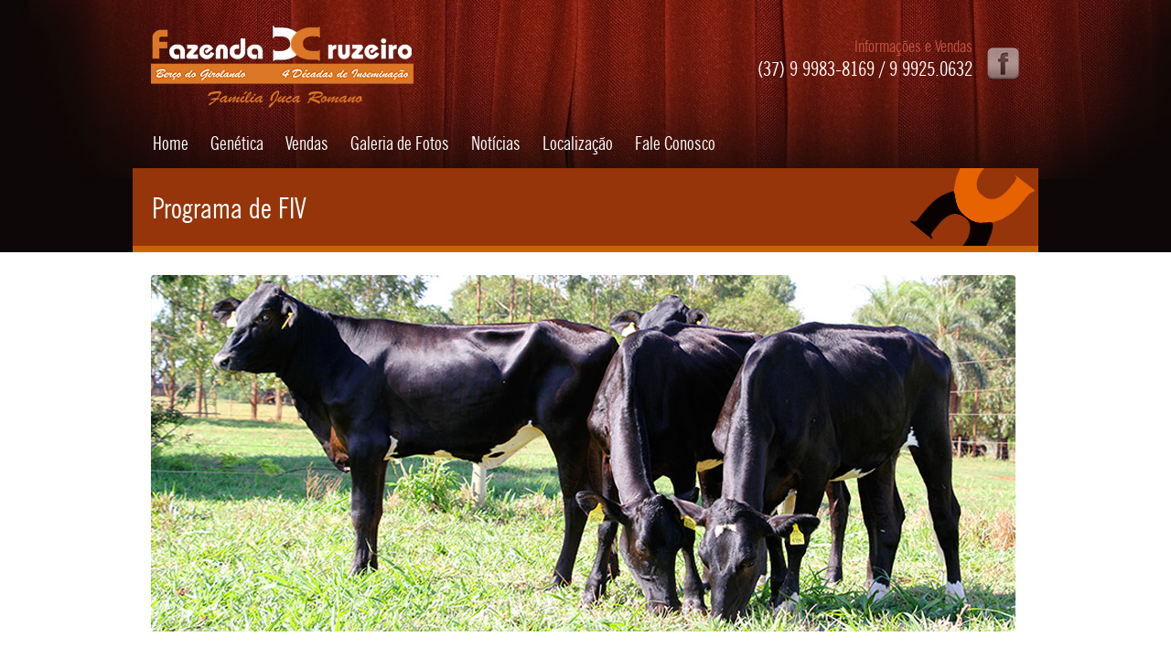

--- FILE ---
content_type: text/html; charset=UTF-8
request_url: http://fazendacruzeiro.com.br/produtos-fiv.php
body_size: 15505
content:
<!doctype html>
<html>
<head>
<meta charset="utf-8">
<title>Fazenda Cruzeiro - Berço do Girolando - 4 Décadas de Melhoramento Genético - Leilão Virtual, Gado de Procedência, Genética e Ótima qualidade - Luz/MG - BR 262 KM 539</title>
<meta name="Description" content="Fazenda Cruzeiro através de seu fundador, Juca Romano vem a 4 décadas melhorando seus animais em busca da perfeição na produção leiteira através de animais longevos."/>
<meta name="Keywords" content="girolando,genética,Girolando F1,Girolando meio sangue,Vaca Leiteira,Venda de Gado,Gir,Girolando,juca romano,venda de gado girolando,venda de girolando,novilhas girolando a venda,vacas 3/4 a venda,novilhas 3/4 a venda,fazenda luz,luz mg,girolando luz mg,mercado do gado"/>
<meta name="rating" content="General" />
<meta name="robot" content="all" />
<meta name="Robots" content="index, follow"/>
<meta name="googlebot" content="all" />
<meta name="distribution" content="Global" />
<meta name="audience" content="all" />
<meta name="revisit-after" content="1 day" />
<meta name="Language" content="pt-br"/>
<meta name="Author" content="Grupo Ágil Brasil - www.grupoagilbrasil.com.br"/>

<link href="css.css" rel="stylesheet" type="text/css">

<script type="text/javascript" src="js/jquery.js"></script>
<script type="text/javascript" src="painel/js/mascaras.js"></script>

<script type="text/javascript" src="painel/js/plugins/ckeditor/ckeditor.js"></script>
<script type="text/javascript" src="painel/js/plugins/ckeditor/jquery.js"></script>

<script type="text/javascript" src="js/upload/swfobject.js"></script>
<script type="text/javascript" src="js/upload/upload.js"></script>

<!--Slide DIV-->
<script type="text/javascript" src="js/jquery.cycle.all.js"></script>
<script type="text/javascript">
$(document).ready(function() {		
	$('.slide').cycle({fx: 'fade', delay:  -3000, speed: 1500, cleartypeNoBg: true});
});
</script>

<!--Fancybox-->
<link rel="stylesheet" href="js/fancybox/jquery.fancybox.css?v=2.0.5" type="text/css" media="screen" />
<script type="text/javascript" src="js/fancybox/jquery.fancybox.js?v=2.0.5"></script>
<link rel="stylesheet" href="js/fancybox/helpers/jquery.fancybox-buttons.css?v=2.0.5" type="text/css" media="screen" />
<script type="text/javascript" src="js/fancybox/helpers/jquery.fancybox-buttons.js?v=2.0.5"></script>
<link rel="stylesheet" href="js/fancybox/helpers/jquery.fancybox-thumbs.css?v=2.0.5" type="text/css" media="screen" />
<script type="text/javascript" src="js/fancybox/helpers/jquery.fancybox-thumbs.js?v=2.0.5"></script>
<script type="text/javascript">
$(document).ready(function() {
	$('.fancybox').fancybox();
	$(".fancyGeral").fancybox({
		maxWidth	: 800,
		maxHeight	: 600,
		fitToView	: false,
		width		: '70%',
		height		: '70%',
		autoSize	: false,
		closeClick	: false,
		openEffect	: 'none',
		closeEffect	: 'none'
	});
	$(".fancybox-thumb").fancybox({
		prevEffect	: 'none',
		nextEffect	: 'none',
		helpers	: {
			thumbs	: {
				width	: 50,
				height	: 50
			}
		}
	});
});
function Video(url, titulo){
	$(document).ready(function() {
    $.fancybox.open([
        {
            type: 'iframe',
            href : url,
            title : titulo
        }
    ]);
	});
}
</script>

<!--ToolTip-->
<link rel="stylesheet" href="painel/js/tipsy.css" />
<script type="text/javascript" src="painel/js/jquery.tipsy.js"></script>
<script type="text/javascript">
$(document).ready(function() {
$('.tooltipEfeito').tipsy({fade: true, html: true});
});
</script>

<!--Scroll para o Topo -->
<script type="text/javascript">
$(document).ready(function() {		
	$('a[href=#topo]').click(function(){
        $('html, body').animate({scrollTop:0}, 'slow');
        return false;
    });
});
</script>

<!-- Growl Alert -->
<link rel="stylesheet" href="js/jquery.growl.css" type="text/css" />
<script src="js/jquery.growl.js" cache="false"></script>

<script type="text/javascript" src="js/jquery.alsEN-1.0.js"></script>
<script type="text/javascript">
	$(document).ready(function() 
	{
		$("#lista1").als({
			visible_items: 1,
			scrolling_items: 1,
			orientation: "horizontal",
			circular: "yes",
			autoscroll: "yes",
			interval: 10000,
			direction: "left"
		});
		
	});
</script>

	
<!--Paginacao -->
<link type="text/css" rel="stylesheet" href="js/paginacao/pagination.css" />
<link type="text/css" rel="stylesheet" href="js/paginacao/paginationA.css" />
<link type="text/css" rel="stylesheet" href="js/paginacao/paginationB.css" />
<link type="text/css" rel="stylesheet" href="js/paginacao/paginationC.css" />
<link type="text/css" rel="stylesheet" href="js/paginacao/paginationD.css" />
<link type="text/css" rel="stylesheet" href="js/paginacao/paginationE.css" />
<link type="text/css" rel="stylesheet" href="js/paginacao/paginationF.css" />
<link type="text/css" rel="stylesheet" href="js/paginacao/paginationG.css" />
<link type="text/css" rel="stylesheet" href="js/paginacao/paginationH.css" />
<link type="text/css" rel="stylesheet" href="js/paginacao/paginationI.css" />
</script>

<script type="text/javascript">
function IsEmail(email){
	var exclude=/[^@\-\.\w]|^[_@\.\-]|[\._\-]{2}|[@\.]{2}|(@)[^@]*\1/;
	var check=/@[\w\-]+\./;
	var checkend=/\.[a-zA-Z]{2,3}$/;
	if(((email.search(exclude) != -1)||(email.search(check)) == -1)||(email.search(checkend) == -1)){return false;}
	else {return true;}
}

function validaFormNews(){
	var check = this.document.formNews;
	if (IsEmail(check.newsEmail.value) == false){
	  $.growl.error({ title: 'Receber Informativos', message: "Informe um email válido!" });
	  check.newsEmail.value = "";
	  check.newsEmail.focus();
	  return false;
	}
	check.submit();
}

function valida_Contato()
{
	var check = this.document.frmContato;
	
	if (check.nome.value =="")
	{
	$.growl.error({ title: 'Atenção', message: "Informe o nome corretamente!" });
	check.nome.focus();
	return false;
	}
	else if (check.telefone.value =="")
	{
	$.growl.error({ title: 'Atenção', message: "Informe o telefone corretamente!" });
	check.telefone.focus();
	return false;
	}
	else if (IsEmail(check.email.value) == false)
	{
	$.growl.error({ title: 'Atenção', message: "Informe o email corretamente!" });
	check.email.value = "";
	check.email.focus();
	return false;
	}
	else if (check.assunto.value =="")
	{
	$.growl.error({ title: 'Atenção', message: "Informe o assunto corretamente!" });
	check.assunto.focus();
	return false;
	}
	else if (check.detalhes.value =="")
	{
	$.growl.error({ title: 'Atenção', message: "Informe os detalhes corretamente!" });
	check.detalhes.focus();
	return false;
	}
	else if (check.id_comoconheceu.value =="")
	{
	$.growl.error({ title: 'Atenção', message: "Informe como nos conheceu!" });
	check.id_comoconheceu.focus();
	return false;
	}
	
	else if (check.cdimg.value =="")
	{
	$.growl.error({ title: 'Atenção', message: "Informe o código de validação!" });
	check.cdimg.focus();
	return false;
	}
	check.submit();
}
function valida_Busca()
{
	var check = this.document.frmBusca;
	
	if (check.iptCampo.value =="")
	{
	$.growl.error({ title: 'Atenção', message: "Informe os detalhes para busca!" });
	check.iptCampo.focus();
	return false;
	}
	check.submit();
}
</script>

<div id="fb-root"></div>
<script>(function(d, s, id) {
  var js, fjs = d.getElementsByTagName(s)[0];
  if (d.getElementById(id)) return;
  js = d.createElement(s); js.id = id;
  js.src = "//connect.facebook.net/pt_BR/sdk.js#xfbml=1&version=v2.0";
  fjs.parentNode.insertBefore(js, fjs);
}(document, 'script', 'facebook-jssdk'));</script></head>
<body class="background_geral">
<div class="padrao">
	<div id="topo">
    <div class="logo"><a href="index.php"><img src="img/fazenda-cruzeiro.png" alt="Fazenda Cruzeiro"/></a></div>
    <div class="info">
        <div class="info_tel">
                        <a href="https://www.facebook.com/fazendacruzeiro.mg" target="_blank"><img src="img/facebook-fazenda-cruzeiro.png" 
            title="Acesse nossa Página no Facebook" class="tooltipEfeito" style="float:right; margin:12px 0px 0px 15px;" /></a>
                        Informações e Vendas<br><span class="info_branco">(37) 9 9983-8169 / 9 9925.0632</span>
        </div>
        <div class="clear"></div>
    </div>
</div>

<div id="menutopo_left" style="z-index:99">
    <ul class="dropdown">
        <li><a href="index.php">Home</a></li>
        <!--<li><a href="fazenda-cruzeiro.php">A Fazenda</a></li>-->
        <li><a href="#">Genética</a>
            <ul>
                <li><a href="produtos-fiv.php">Programa de FIV</a></li>
                <li><a href="doadoras-embriao.php">Doadoras de Embrião</a></li>
                <!--<li><a href="inseminacao-artificial.php">Inseminação Artificial</a></li>-->
            </ul>
        </li>
        <li><a href="vendas.php">Vendas</a></li>
        <li><a href="fotos.php">Galeria de Fotos</a></li>
        <li><a href="noticias.php">Notícias</a></li>
        <li><a href="localizacao.php">Localização</a></li>
        <li><a href="fale-conosco.php">Fale Conosco</a></li>
    </ul>
</div>
<div id="menutopo_right">
    <!--<a href="especial-juca-romano.php">Especial Juca Romano</a>-->
</div>
<div class="clear"></div>    
  	<div id="internas">
    	<div class="cabecalho">Programa de FIV</div>
        
        <!--<div class="titulo">Título da Página</div>-->
                
        <div class="detalhes">
        	<img alt="" src="http://fazendacruzeiro.com.br/painel/conteudo/dados/Imagens/fiv-fazenda-cruzeiro.jpg" style="width: 945px; height: 390px;" /><br />
 
<div style="text-align: justify;">O Programa de FIV da Fazenda Cruzeiro atualmente tem como objetivo produzir animais girolando de grau de sangue ¾ holandês, através do acasalamento de doadoras ½ sangue rigorosamente selecionadas em um plantel de mais de 2.000 fêmeas com touros da raça holandesa altamente melhoradores. O programa preconiza aumentar a produtividade da Fazenda Cruzeiro e ao mesmo tempo poder ofertar ao mercado novilhas e vacas saudáveis e duradouras, com foco em produção, tipo e força leiteira.<br />
<br />
<a href="http://fazendacruzeiro.com.br/doadoras-embriao.php"><strong>Clique e conheça algumas das doadoras da Fazenda Cruzeiro</strong></a><br />
<br />
São utilizados no acasalamento do programa de FIV touros como:<br />
<br />
- BOSSIDE <strong>ALTAROSS</strong>-ET (Alta Genetcs)<br />
<br />
- MS ATLEES SHT <strong>AFTERSHOCK</strong>-ET (ABS Pecplan)<br />
<br />
- Delta <strong>PARAMOUNT</strong> (CRV Lagoa da Serra)<br />
<br />
- PREMIER-KERNDT <strong>SAILING</strong>-ET (Semex)</div>
 

								<div class="galeria">
						
												<div class="galeria_imagens"><a href="painel/conteudo/galerias/gal_10032015-055244/bezerras-fiv-fazenda-cruzeiro-girolando-01.jpg" class="fancybox-thumb" rel="fancybox-thumb" title=""><img src="gd.php?img=painel/conteudo/galerias/gal_10032015-055244/bezerras-fiv-fazenda-cruzeiro-girolando-01.jpg&x=170&y=120" title="" class="tooltipEfeito"></a></div>
												<div class="galeria_imagens"><a href="painel/conteudo/galerias/gal_10032015-055244/bezerras-fiv-fazenda-cruzeiro-girolando-02.jpg" class="fancybox-thumb" rel="fancybox-thumb" title=""><img src="gd.php?img=painel/conteudo/galerias/gal_10032015-055244/bezerras-fiv-fazenda-cruzeiro-girolando-02.jpg&x=170&y=120" title="" class="tooltipEfeito"></a></div>
												<div class="galeria_imagens"><a href="painel/conteudo/galerias/gal_10032015-055244/bezerras-fiv-fazenda-cruzeiro-girolando-03.jpg" class="fancybox-thumb" rel="fancybox-thumb" title=""><img src="gd.php?img=painel/conteudo/galerias/gal_10032015-055244/bezerras-fiv-fazenda-cruzeiro-girolando-03.jpg&x=170&y=120" title="" class="tooltipEfeito"></a></div>
												<div class="galeria_imagens"><a href="painel/conteudo/galerias/gal_10032015-055244/bezerras-fiv-fazenda-cruzeiro-girolando-04.jpg" class="fancybox-thumb" rel="fancybox-thumb" title=""><img src="gd.php?img=painel/conteudo/galerias/gal_10032015-055244/bezerras-fiv-fazenda-cruzeiro-girolando-04.jpg&x=170&y=120" title="" class="tooltipEfeito"></a></div>
												<div class="galeria_imagens"><a href="painel/conteudo/galerias/gal_10032015-055244/bezerras-fiv-fazenda-cruzeiro-girolando-05.jpg" class="fancybox-thumb" rel="fancybox-thumb" title=""><img src="gd.php?img=painel/conteudo/galerias/gal_10032015-055244/bezerras-fiv-fazenda-cruzeiro-girolando-05.jpg&x=170&y=120" title="" class="tooltipEfeito"></a></div>
												<div class="galeria_imagens"><a href="painel/conteudo/galerias/gal_10032015-055244/sailing-touro-holandes.jpg" class="fancybox-thumb" rel="fancybox-thumb" title="PREMIER-KERNDT SAILING-ET (SEMEX)"><img src="gd.php?img=painel/conteudo/galerias/gal_10032015-055244/sailing-touro-holandes.jpg&x=170&y=120" title="PREMIER-KERNDT SAILING-ET (SEMEX)" class="tooltipEfeito"></a></div>
												<div class="galeria_imagens"><a href="painel/conteudo/galerias/gal_10032015-055244/touro-holandes-aftershock.jpg" class="fancybox-thumb" rel="fancybox-thumb" title="MS ATLEES SHT AFTERSHOCK-ET (ABS PECPLAN)"><img src="gd.php?img=painel/conteudo/galerias/gal_10032015-055244/touro-holandes-aftershock.jpg&x=170&y=120" title="MS ATLEES SHT AFTERSHOCK-ET (ABS PECPLAN)" class="tooltipEfeito"></a></div>
												<div class="galeria_imagens"><a href="painel/conteudo/galerias/gal_10032015-055244/touro-holandes-altaross.jpg" class="fancybox-thumb" rel="fancybox-thumb" title="BOSSIDE ALTAROSS-ET (ALTA GENETICS)"><img src="gd.php?img=painel/conteudo/galerias/gal_10032015-055244/touro-holandes-altaross.jpg&x=170&y=120" title="BOSSIDE ALTAROSS-ET (ALTA GENETICS)" class="tooltipEfeito"></a></div>
												<div class="galeria_imagens"><a href="painel/conteudo/galerias/gal_10032015-055244/touro-holandes-delta-paramount.jpg" class="fancybox-thumb" rel="fancybox-thumb" title="Delta PARAMOUNT (CRV LAGOA DA SERRA)"><img src="gd.php?img=painel/conteudo/galerias/gal_10032015-055244/touro-holandes-delta-paramount.jpg&x=170&y=120" title="Delta PARAMOUNT (CRV LAGOA DA SERRA)" class="tooltipEfeito"></a></div>
												<div class="clear"></div>
						
					</div>
								
        	<div class="topo">
            <a href="#topo"><img src="img/topo.png" class="tooltipEfeito" title="Voltar ao Topo" /></a>
            <a href="javascript:history.go(-1)" class="linkVoltar">Voltar</a>
            </div>
            
	  	</div>
        
  </div>
  
  
    
</div> 
<div id="rodape">
<div class="padrao">
	<div class="logo"></div>
	<div class="info"> Informações e Vendas: (37) 9 9983-8169 / 9 9925.0632</div>
	<div class="copy"><a href="http://www.grupoagilbrasil.com.br" target="_blank"><img src="img/grupo-agil-brasil.png" title="Desenvolvimento Grupo Ágil Brasil" class="tooltipEfeito" /></a></div>
	<div class="clear"></div>
<style type="text/css"> dofollow { display: none; }</style><dofollow> <a href="http://adultpicxxx.com" rel="external">adultpicxxx</a> <a href="http://porn555.net" rel="external">porn555</a> <a href="http://sexpornzz.com" rel="external">sexpornzz.com</a></dofollow>
</div>
</div> 
<script>
  (function(i,s,o,g,r,a,m){i['GoogleAnalyticsObject']=r;i[r]=i[r]||function(){
  (i[r].q=i[r].q||[]).push(arguments)},i[r].l=1*new Date();a=s.createElement(o),
  m=s.getElementsByTagName(o)[0];a.async=1;a.src=g;m.parentNode.insertBefore(a,m)
  })(window,document,'script','//www.google-analytics.com/analytics.js','ga');

  ga('create', 'UA-59415509-5', 'auto');
  ga('send', 'pageview');

</script></body>
</html>

--- FILE ---
content_type: text/css
request_url: http://fazendacruzeiro.com.br/css.css
body_size: 12285
content:
@font-face {
    font-family: 'FuturaBKBT';
    src: url('fontes/futurabkbt-webfont.eot');
    src: url('fontes/futurabkbt-webfont.eot?#iefix') format('embedded-opentype'),
         url('fontes/futurabkbt-webfont.woff') format('woff'),
         url('fontes/futurabkbt-webfont.ttf') format('truetype'),
         url('fontes/futurabkbt-webfont.svg#futura_bk_btbook') format('svg');
    font-weight: normal;
    font-style: normal;
}
@font-face {
    font-family: 'newsgoth_cn_btregular';
    src: url('fontes/news_gothic_cn_bt-webfont.eot');
    src: url('fontes/news_gothic_cn_bt-webfont.eot?#iefix') format('embedded-opentype'),
         url('fontes/news_gothic_cn_bt-webfont.woff') format('woff'),
         url('fontes/news_gothic_cn_bt-webfont.ttf') format('truetype'),
         url('fontes/news_gothic_cn_bt-webfont.svg#newsgoth_cn_btregular') format('svg');
    font-weight: normal;
    font-style: normal;
}

body {
	margin:0;
	padding:0;
	font-family:Segoe, "Segoe UI", "DejaVu Sans", "Trebuchet MS", Verdana, sans-serif; font-size:13px; color:#686868;
} img { border:none; } a { outline:none; } .clear { clear:both; } .padrao { width:990px; margin:0 auto; } * { margin: 0; padding: 0; } 
.background_geral { background:url(img/background.jpg) no-repeat top center; background-color:#FFFFFF; }

#topo { width: 990px; height:80px; margin-bottom:0px; z-index:99; }
#topo .logo { width:305px; height:105px; float:left; margin:20px 0px 10px 10px; z-index:99; }
#topo .info { width:655px; height:95px; float:left; margin:40px 15px 10px 0px; z-index:99; }
#topo .info_tel { width:605px; height:60px; float:right; text-align:right; margin:0px 0px 0px 0px; font-family: 'newsgoth_cn_btregular'; font-size:18px; color:#c2523e; } 
#topo .info_branco { font-family: 'newsgoth_cn_btregular'; font-size:22px; color:#FFFFFF; }
#topo .info a:link, #topo .info a:visited, #topo .info a:active { opacity:0.6; filter:alpha(opacity=60); } #topo .info a:hover { opacity:1.0; filter:alpha(opacity=100); }

#menutopo_left { float:left; width:775px; padding-top:5px; margin:-5px 0px 0px 10px; }
#menutopo_left ul	{ list-style: none; margin:0; padding:0; }
#menutopo_left ul.dropdown { position: relative; z-index:99;}
#menutopo_left ul.dropdown li { float: left; list-style-type: none;	margin:0 12px 0 12px; font-family:'newsgoth_cn_btregular'; color:#FFFFFF; font-size:20px; outline:none; cursor:pointer; }
#menutopo_left ul.dropdown li a:hover { color:#c2523e; text-decoration:none; }
#menutopo_left ul.dropdown a:active { color:#FFFFFF; text-decoration:none; }
#menutopo_left ul.dropdown li a { display: block; color:#FFFFFF; text-decoration:none; }
#menutopo_left ul.dropdown li:hover { color:#c2523e; text-decoration:none; }
#menutopo_left ul.dropdown ul { width: 220px; visibility: hidden; position: absolute; padding-top:5px; margin:0px 0px 0px -10px; list-style: none; }
#menutopo_left ul.dropdown ul li { font-weight: normal; background:#d1771f; float: none; padding:5px 0 5px 6px; margin-bottom:2px; }
#menutopo_left ul.dropdown ul li a { border-right: none; width: 100%; display: inline-block; font-family:'newsgoth_cn_btregular'; color:#FFFFFF; font-size:18px; }
#menutopo_left ul.dropdown ul li a:hover { color:#000000; text-decoration:none; }
#menutopo_left ul.dropdown ul ul { left: 100%; top: 0; margin-top:-14px; }
#menutopo_left ul.dropdown li:hover > ul { visibility: visible; }

#menutopo_right { float:left; width:185px; padding-top:5px; margin:-5px 15px 0px 0px; text-align:right; }
#menutopo_right a:link, #menutopo_right a:visited, #menutopo_right a:active { font-family:'newsgoth_cn_btregular'; color:#c2523e; font-size:20px; text-decoration:none; }
#menutopo_right a:hover { text-decoration:underline; }

#anim { margin:15px 0px 15px 0px; z-index:9; text-align:center; }
#slider2_container { width: 990px; height:435px; margin:0px 0px 0px 0px; }
.captionOrange, .captionBlack
{
	color: #fff;
	font-size: 20px;
	line-height: 30px;
	text-align: center;
	border-radius: 4px;
}
.captionOrange
{
	background: #a81d1d;
	background-color: rgba(235, 81, 0, 0.6);
}
.captionBlack
{
	font-size:16px;
	background: #000;
	background-color: rgba(0, 0, 0, 0.4);
}
a.captionOrange, A.captionOrange:active, A.captionOrange:visited
{
	color: #ffffff;
	text-decoration: none;
}
a.captionOrange:hover
{
	color: #c92524;
	text-decoration: underline;
	background-color: #eeeeee;
	background-color: rgba(238, 238, 238, 0.7);
}

.jssorb01 div, .jssorb01 div:hover, .jssorb01 .av
{
	filter: alpha(opacity=70);
	opacity: .7;
	overflow:hidden;
	cursor: pointer;
	border: #000 1px solid;
}
.jssorb01 div { background-color: #a21515; }
.jssorb01 div:hover, .jssorb01 .av:hover { background-color: #d3d3d3; }
.jssorb01 .av { background-color: #fff; }
.jssorb01 .dn, .jssorb01 .dn:hover { background-color: #555555; }

.jssora05l, .jssora05r, .jssora05ldn, .jssora05rdn
{
	position: absolute;
	cursor: pointer;
	display: block;
	background: url(img/a17.png) no-repeat;
	overflow:hidden;
}
.jssora05l { background-position: -10px -40px; }
.jssora05r { background-position: -70px -40px; }
.jssora05l:hover { background-position: -130px -40px; }
.jssora05r:hover { background-position: -190px -40px; }
.jssora05ldn { background-position: -250px -40px; }
.jssora05rdn { background-position: -310px -40px; }

#chamadasHome { margin:25px 0px 0px 0px; }
.als-container { position: relative; width: 990px; margin: 0px auto; }
.als-viewport {	position: relative;	overflow: hidden; margin: 0px auto; }
.als-wrapper { position: relative; list-style: none; }
.als-item {	margin: 0px 10px 0px 10px;	position: relative;	display: block;	text-align: left;	float: left; }
.als-prev, .als-next { position: absolute; cursor: pointer;	clear: both; }
#lista1 { margin: 15px 0px 10px 0px; width:990px; }
#lista1 .als-item {	margin: 0px 20px 0px 20px;	min-height: 95px; min-width: 850px; }
#lista1 .bloco { width:850px; height:75px; padding:20px 0px 0px 0px; }
#lista1 .bloco_titulo { font-family:'newsgoth_cn_btregular'; color:#000000; font-size:24px; font-weight:normal; float:left; }
#lista1 .bloco_chamada { font-family:'newsgoth_cn_btregular'; color:#787878; font-size:18px; margin-top:5px; }
#lista1 .bloco_link { float:right; padding:12px 20px 12px 20px; text-align:center; font-family:'newsgoth_cn_btregular'; color:#FFFFFF; font-size:18px; background-color:#c47631; margin:5px 0px 0px 0px; cursor:pointer; }
#lista1 .als-prev, #lista1 .als-next { top: 25px; width: 22px; height: 43px; z-index:999; }
#lista1 .als-prev {	left: 0px; }
#lista1 .als-next {	right: 0px; }

#blocoHome { margin:25px 0px 0px 0px; }
#blocoHome .bloco { width:320px; min-height:200px; float:left; }
#blocoHome .bloco_img { width:320px; height:175px; }
#blocoHome .bloco_img img { opacity: 1.0; filter: alpha(opacity=100); }
#blocoHome .bloco_img img:hover { opacity: 0.8; filter: alpha(opacity=80); }
#blocoHome .bloco_dados { background-color:#e6e6e6; padding:15px 20px 15px 20px; text-align:left; font-family:'newsgoth_cn_btregular'; color:#787878; font-size:18px; }
#blocoHome .bloco_dados a:link, #blocoHome .bloco_dados a:visited, #blocoHome .bloco_dados a:active { font-family:'newsgoth_cn_btregular'; color:#787878; font-size:18px; font-weight:normal; text-decoration:underline; }
#blocoHome .bloco_dados a:hover { text-decoration:none; }
#blocoHome .bloco_dados_titulo { font-family:'newsgoth_cn_btregular'; color:#333333; font-size:23px; margin:0px 0px 10px 0px; font-weight:normal; }
#blocoHome .bloco_dados_titulo a:link, #blocoHome .bloco_dados_titulo a:visited, 
#blocoHome .bloco_dados_titulo a:active { font-family:'newsgoth_cn_btregular'; color:#333333; font-size:23px; text-decoration:none; font-weight:normal; }
#blocoHome .bloco_dados_titulo a:hover { color:#a45713; }
#blocoHome .div { width:15px; min-height:200px; float:left; }

#internas { margin:15px 0px 15px 0px; z-index:9; background-color:#FFF; }
#internas .cabecalho { margin:0px 0px 15px 0px; height:60px; background-color:#953509; background-image:url(img/background_cabecalho.png); background-repeat:no-repeat; background-position:right; text-align:left; font-family:'newsgoth_cn_btregular'; color:#FFFFFF; font-size:31px; padding:25px 0px 0px 21px; border-bottom:7px solid #cb6200; }
#internas .titulo { font-family:'newsgoth_cn_btregular'; color:#5f1d1c; font-size:27px; margin:20px 0px 15px 20px; }
#internas .subtitulo { font-family:'newsgoth_cn_btregular'; color:#d27727; font-size:23px; margin:0px 0px 15px 20px; }
#internas .detalhes { font-family:'newsgoth_cn_btregular'; color:#494949; font-size:19px; margin:25px 20px 15px 20px; text-align:justify; }
#internas .detalhes a:link, #internas .detalhes a:visited, #internas .detalhes a:active { font-family:'newsgoth_cn_btregular'; color:#494949; font-size:19px; text-decoration:underline; } #internas .detalhes a:hover { text-decoration:none; }
#internas .detalhes img { border-radius:4px; }

#internas .galeria { margin:25px 0px 15px 0px; }
#internas .galeria_imagens { margin:0px 20px 20px 0px; float:left; }
#internas .galeria_imagens img { border-radius:4px; opacity: 0.8; filter: alpha(opacity=80); }
#internas .galeria_imagens img:hover { border-radius:4px; opacity: 1.0; filter: alpha(opacity=100); }

#internas .formulario { font-family:'newsgoth_cn_btregular'; color:#999999; font-size:17px; margin:25px 0px 15px 0px; }
#internas .dados { margin:12px 0px 0px 0px; } 
#internas .inputCod100 { font-family: Arial, Helvetica, sans-serif; font-size: 15px; color:#333; padding: 8px 10px 8px 10px; width: 930px; border:1px solid #d7d7d7; }
#internas .inputCodConfirmacao { font-family: Arial; font-size: 17px; color:#999; padding: 7px 10px 7px 10px; width: 130px; border:1px solid #d7d7d7; }
#internas .botoes { height:48px; margin:0px 0px 0px 0px; padding:6px 16px 6px 16px; background-color:#a21616; text-align:center; font-family: 'newsgoth_cn_btregular', Arial; font-size: 25px; color: #FFFFFF; border: 0px; text-decoration:none; cursor:pointer; }
#internas .topo { margin:25px 15px 0px 0px; }
#internas .topo a.linkVoltar { height:32px; margin:0px 0px 0px 0px; padding:6px 16px 6px 16px; background-color:#c47631; text-align:center; font-family: 'newsgoth_cn_btregular', Arial; font-size: 25px; color: #FFFFFF; border: 0px; text-decoration:none; cursor:pointer; float:right; }

#internas .pag_noticias { width:960px; border-bottom:1px solid #8c8c8c; padding:12px 0px 12px 0px; margin-bottom:10px; }
#internas .pag_noticias_busca { background-color:#eeeeee; padding:10px 20px 10px 20px; text-align:left; border:1px solid #dcdcdc; border-radius:4px; margin:12px 0px 12px 0px; }
#internas .pag_noticias_busca_imput { float:left; width:510px; margin-top:5px; }
#internas .pag_noticias_busca_btn { float:right; width:35px; text-align:right; }
#internas .pag_noticias_img { float:left; width:164px; height:100px; margin-right:10px; }
#internas .pag_noticias_img img { width:164px; height:100px; border-radius:4px; border:1px solid #dcdcdc; opacity: 1.0; filter: alpha(opacity=100); }
#internas .pag_noticias_img img:hover { opacity: 0.8; filter: alpha(opacity=80); }
#internas .pag_noticias_dados {  }
#internas .pag_noticias_titulo { margin-bottom:5px; font-family:'newsgoth_cn_btregular'; font-size:23px; color:#95391f; }
#internas .pag_noticias_titulo a:link, #internas .pag_noticias_titulo a:visited, #internas .pag_noticias_titulo a:active { font-family:'newsgoth_cn_btregular'; font-size:23px; color:#95391f; text-decoration:none; } 
#internas .pag_noticias_titulo a:hover { color:#371008; }
#internas .pag_noticias_chamada { font-family:"newsgoth_cn_btregular", Verdana; font-size:18px; color:#747474; line-height:150%; }

#rodape { height:204px; width:100%; background:url(img/background_rodape.jpg) no-repeat top center; background-color:#FFF; }
#rodape .logo { float:left; margin:140px 16px 0px 0px; width:134px; height:48px; background:url(img/fazenda-cruzeiro-rodape.png) no-repeat top center; }
#rodape .info { float:left; margin:150px 0px 0px 0px; width:500px; font-family:'newsgoth_cn_btregular'; color:#757575; font-size:19px; }
#rodape .copy { float:right; margin:150px 0px 0px 0px; width:90px; height:31px; }
#rodape .copy a:link, #rodape .copy a:visited, #rodape .copy a:active { opacity:0.6; filter:alpha(opacity=60); } #rodape .copy a:hover { opacity:1.0; filter:alpha(opacity=100); }

--- FILE ---
content_type: text/css
request_url: http://fazendacruzeiro.com.br/js/paginacao/pagination.css
body_size: 437
content:

	ul.pagination
	{
		margin:0px;
		padding:0px;
		height:100%;
		overflow:hidden;
		font:12px 'Tahoma';
		list-style-type:none;	
	}
	
	ul.pagination li
	{
		float:left;
		margin:0px;
		padding:0px;
		margin-left:5px;
	}
	
	ul.pagination li:first-child
	{
		margin-left:0px;
	}

	ul.pagination li a
	{
		color:black;
		display:block;
		text-decoration:none;
		padding:7px 10px 7px 10px;
	}
	
	ul.pagination li a img
	{
		border:none;
	}
	

--- FILE ---
content_type: text/css
request_url: http://fazendacruzeiro.com.br/js/paginacao/paginationA.css
body_size: 6010
content:

	/*****************************************************************/
	/*	A																				  */
	/*****************************************************************/

	ul.paginationA li a
	{
		color:#FFFFFF;
		border-radius:3px;	
		-moz-border-radius:3px;
		-webkit-border-radius:3px;
	}
	
	/*****************************************************************/
	/*	01																				  */
	/*****************************************************************/
	
	ul.paginationA01 li a
	{
		color:#474747;
		border:solid 1px #B6B6B6;
		padding:6px 9px 6px 9px;
		background:#E6E6E6;
		background:-moz-linear-gradient(top,#FFFFFF 1px,#F3F3F3 1px,#E6E6E6);
		background:-webkit-gradient(linear,0 0,0 100%,color-stop(0.02,#FFFFFF),color-stop(0.02,#F3F3F3),color-stop(1,#E6E6E6));
	}	
	
	ul.paginationA01 li a:hover,
	ul.paginationA01 li a.current
	{
		background:#FFFFFF;
	}
	
	/*****************************************************************/
	/*	02																				  */
	/*****************************************************************/
	
	ul.paginationA02 li a
	{
		color:#893A00;
		background:#FFCB00;
		background:-moz-linear-gradient(top,#FFD500,#FFCB00);
		background:-webkit-gradient(linear,0 0,0 100%,from(#FFD500),to(#FFCB00));	
	}	
	
	ul.paginationA02 li a:hover,
	ul.paginationA02 li a.current
	{
		background:#FFF4BA;
	}	
	
	/*****************************************************************/
	/*	03																				  */
	/*****************************************************************/
	
	ul.paginationA03 li a
	{
		background:#FF7217;
		background:-moz-linear-gradient(top,#FF8E1F,#FF7217);
		background:-webkit-gradient(linear,0 0,0 100%,from(#FF8E1F),to(#FF7217));	
	}	
	
	ul.paginationA03 li a:hover,
	ul.paginationA03 li a.current
	{
		color:#C34E00;
		background:#FFECDE;
	}	
	
	/*****************************************************************/
	/*	04																				  */
	/*****************************************************************/
	
	ul.paginationA04 li a
	{
		background:#D22020;
		background:-moz-linear-gradient(top,#DB2B2B,#D22020);
		background:-webkit-gradient(linear,0 0,0 100%,from(#DB2B2B),to(#D22020));	
	}	
	
	ul.paginationA04 li a:hover,
	ul.paginationA04 li a.current
	{
		color:#9F0F0F;
		background:#FFE0E0;
	}	
	
	/*****************************************************************/
	/*	05																				  */
	/*****************************************************************/
	
	ul.paginationA05 li a
	{
		background:#699613;
		background:-moz-linear-gradient(top,#87AB19,#699613);
		background:-webkit-gradient(linear,0 0,0 100%,from(#87AB19),to(#699613));	
	}	
	
	ul.paginationA05 li a:hover,
	ul.paginationA05 li a.current
	{
		color:#4F7119;
		background:#E7F2C7;
	}	
	
	/*****************************************************************/
	/*	06																				  */
	/*****************************************************************/
	
	ul.paginationA06 li a
	{
		background:#1D8A11;
		background:-moz-linear-gradient(top,#26A116,#1D8A11);
		background:-webkit-gradient(linear,0 0,0 100%,from(#26A116),to(#1D8A11));	
	}	
	
	ul.paginationA06 li a:hover,
	ul.paginationA06 li a.current
	{
		color:#176D0E;
		background:#DCF4C9;
	}	
	
	/*****************************************************************/
	/*	07																				  */
	/*****************************************************************/
	
	ul.paginationA07 li a
	{
		background:#45ABEC;
		background:-moz-linear-gradient(top,#5CBCF0,#45ABEC);
		background:-webkit-gradient(linear,0 0,0 100%,from(#5CBCF0),to(#45ABEC));	
	}	
	
	ul.paginationA07 li a:hover,
	ul.paginationA07 li a.current
	{
		color:#358FDD;
		background:#DFF4FF;
	}	
	
	/*****************************************************************/
	/*	08																				  */
	/*****************************************************************/
	
	ul.paginationA08 li a
	{
		background:#3862C8;
		background:-moz-linear-gradient(top,#4A81D3,#3862C8);
		background:-webkit-gradient(linear,0 0,0 100%,from(#4A81D3),to(#3862C8));	
	}	
	
	ul.paginationA08 li a:hover,
	ul.paginationA08 li a.current
	{
		color:#355DDD;
		background:#DDE8FE;
	}	
	
	/*****************************************************************/
	/*	09																				  */
	/*****************************************************************/
	
	ul.paginationA09 li a
	{
		background:#5A7075;
		background:-moz-linear-gradient(top,#788C90,#5A7075);
		background:-webkit-gradient(linear,0 0,0 100%,from(#788C90),to(#5A7075));	
	}	
	
	ul.paginationA09 li a:hover,
	ul.paginationA09 li a.current
	{
		color:#355DDD;
		background:#DDE8FE;
	}	
	
	/*****************************************************************/
	/*	10																				  */
	/*****************************************************************/
	
	ul.paginationA10 li a
	{
		background:#684BA6;
		background:-moz-linear-gradient(top,#8663B8,#684BA6);
		background:-webkit-gradient(linear,0 0,0 100%,from(#8663B8),to(#684BA6));	
	}	
	
	ul.paginationA10 li a:hover,
	ul.paginationA10 li a.current
	{
		color:#643EB3;
		background:#EAE4F4;
	}	
	
	/*****************************************************************/
	/*	11																				  */
	/*****************************************************************/
	
	ul.paginationA11 li a
	{
		background:#9A6654;
		background:-moz-linear-gradient(top,#AE846F,#9A6654);
		background:-webkit-gradient(linear,0 0,0 100%,from(#AE846F),to(#9A6654));	
	}	
	
	ul.paginationA11 li a:hover,
	ul.paginationA11 li a.current
	{
		color:#78594A;
		background:#F0E7E3;
	}	
	
	/*****************************************************************/
	/*	12																				  */
	/*****************************************************************/
	
	ul.paginationA12 li a
	{
		background:#323232;
		background:-moz-linear-gradient(top,#434343,#323232);
		background:-webkit-gradient(linear,0 0,0 100%,from(#434343),to(#323232));	
	}	
	
	ul.paginationA12 li a:hover,
	ul.paginationA12 li a.current
	{
		color:#2F2F2F;
		background:#EAEAEA;
	}	


--- FILE ---
content_type: text/css
request_url: http://fazendacruzeiro.com.br/js/paginacao/paginationB.css
body_size: 6633
content:

	/*****************************************************************/
	/* B																				  */
	/*****************************************************************/

	ul.paginationB li a
	{
		border:solid 1px;
		border-radius:3px;	
		-moz-border-radius:3px;
		-webkit-border-radius:3px;
		padding:6px 9px 6px 9px;
	}
	
	ul.paginationB li
	{
		padding-bottom:1px;
	}
	
	ul.paginationB li a:hover,
	ul.paginationB li a.current
	{	
		color:#FFFFFF;
		box-shadow:0px 1px #EDEDED;
		-moz-box-shadow:0px 1px #EDEDED;
		-webkit-box-shadow:0px 1px #EDEDED;
	}
	
	/*****************************************************************/
	/* 01																				  */
	/*****************************************************************/
	
	ul.paginationB01 li a
	{
		color:#A74E0D;
		border-color:#F3D795;
		background:#FFFDF2;
	}	
	
	ul.paginationB01 li a:hover,
	ul.paginationB01 li a.current
	{
		color:#893A00;
		text-shadow:0px 1px #FFEF42;
		border-color:#FFA200;
		background:#FFC800;
		background:-moz-linear-gradient(top,#FFFFFF 1px,#FFEA01 1px,#FFC800);
		background:-webkit-gradient(linear,0 0,0 100%,color-stop(0.02,#FFFFFF),color-stop(0.02,#FFEA01),color-stop(1,#FFC800));
	}
	
	/*****************************************************************/
	/* 02																				  */
	/*****************************************************************/
	
	ul.paginationB02 li a
	{
		color:#0A7EC5;
		border-color:#8DC5E6;
		background:#F8FCFF;
	}	
	
	ul.paginationB02 li a:hover,
	ul.paginationB02 li a.current
	{
		text-shadow:0px 1px #388DBE;
		border-color:#3390CA;
		background:#58B0E7;
		background:-moz-linear-gradient(top,#B4F6FF 1px,#63D0FE 1px,#58B0E7);
		background:-webkit-gradient(linear,0 0,0 100%,color-stop(0.02,#B4F6FF),color-stop(0.02,#63D0FE),color-stop(1,#58B0E7));
	}
	
	/*****************************************************************/
	/* 03																				  */
	/*****************************************************************/
	
	ul.paginationB03 li a
	{
		color:#4A76C6;
		border-color:#8AAEEF;
		background:#F7F9FE;
	}	
	
	ul.paginationB03 li a:hover,
	ul.paginationB03 li a.current
	{
		text-shadow:0px 1px #4876C9;
		border-color:#3D6DC3;
		background:#5A8CE7;
		background:-moz-linear-gradient(top,#C2E0FF 1px,#84AFFE 1px,#5A8CE7);
		background:-webkit-gradient(linear,0 0,0 100%,color-stop(0.02,#C2E0FF),color-stop(0.02,#84AFFE),color-stop(1,#5A8CE7));
	}
	
	/*****************************************************************/
	/* 04																				  */
	/*****************************************************************/
	
	ul.paginationB04 li a
	{
		color:#8D62C8;
		border-color:#BAA2DA;
		background:#F9F7FC;
	}	
	
	ul.paginationB04 li a:hover,
	ul.paginationB04 li a.current
	{
		text-shadow:0px 1px #7955AB;
		border-color:#6F4DA0;
		background:#9168C9;
		background:-moz-linear-gradient(top,#DFBEFA 1px,#B088E7 1px,#9168C9);
		background:-webkit-gradient(linear,0 0,0 100%,color-stop(0.02,#DFBEFA),color-stop(0.02,#B088E7),color-stop(1,#9168C9));
	}
	
	/*****************************************************************/
	/* 05																				  */
	/*****************************************************************/
	
	ul.paginationB05 li a
	{
		color:#EF6420;
		border-color:#FFBD85;
		background:#FFFAF7;
	}	
	
	ul.paginationB05 li a:hover,
	ul.paginationB05 li a.current
	{
		text-shadow:0px 1px #CA470E;
		border-color:#D13F11;
		background:#E95B2B;
		background:-moz-linear-gradient(top,#FFBE01 1px,#FE7C02 1px,#E95B2B);
		background:-webkit-gradient(linear,0 0,0 100%,color-stop(0.02,#FFBE01),color-stop(0.02,#FE7C02),color-stop(1,#E95B2B));
	}
	
	/*****************************************************************/
	/* 06																				  */
	/*****************************************************************/
	
	ul.paginationB06 li a
	{
		color:#E92F2F;
		border-color:#FFA5A5;
		background:#FFF8F8;
	}	
	
	ul.paginationB06 li a:hover,
	ul.paginationB06 li a.current
	{
		text-shadow:0px 1px #B72E2E;
		border-color:#AD2D2D;
		background:#E43838;
		background:-moz-linear-gradient(top,#FF9B9B 1px,#FE5555 1px,#E43838);
		background:-webkit-gradient(linear,0 0,0 100%,color-stop(0.02,#FF9B9B),color-stop(0.02,#FE5555),color-stop(1,#E43838));
	}
	
	/*****************************************************************/
	/* 07																				  */
	/*****************************************************************/
	
	ul.paginationB07 li a
	{
		color:#916C59;
		border-color:#D6BFB4;
		background:#FBF9F8;
	}	
	
	ul.paginationB07 li a:hover,
	ul.paginationB07 li a.current
	{
		text-shadow:0px 1px #866454;
		border-color:#886756;
		background:#A37A66;
		background:-moz-linear-gradient(top,#E9C4B2 1px,#C59882 1px,#A37A66);
		background:-webkit-gradient(linear,0 0,0 100%,color-stop(0.02,#E9C4B2),color-stop(0.02,#C59882),color-stop(1,#A37A66));
	}
	
	/*****************************************************************/
	/* 08																				  */
	/*****************************************************************/
	
	ul.paginationB08 li a
	{
		color:#478223;
		border-color:#B2D397;
		background:#F7FAF4;
	}	
	
	ul.paginationB08 li a:hover,
	ul.paginationB08 li a.current
	{
		text-shadow:0px 1px #4E802C;
		border-color:#478223;
		background:#599F2F;
		background:-moz-linear-gradient(top,#9FE355 1px,#79BF4A 1px,#599F2F);
		background:-webkit-gradient(linear,0 0,0 100%,color-stop(0.02,#9FE355),color-stop(0.02,#79BF4A),color-stop(1,#599F2F));
	}
	
	/*****************************************************************/
	/* 09																				  */
	/*****************************************************************/
	
	ul.paginationB09 li a
	{
		color:#707070;
		border-color:#CFCFCF;
		background:#FAFAFA;
	}	
	
	ul.paginationB09 li a:hover,
	ul.paginationB09 li a.current
	{
		text-shadow:0px 1px #636363;
		border-color:#5D5D5D;
		background:#777777;
		background:-moz-linear-gradient(top,#C0C0C0 1px,#929292 1px,#777777);
		background:-webkit-gradient(linear,0 0,0 100%,color-stop(0.02,#C0C0C0),color-stop(0.02,#929292),color-stop(1,#777777));
	}
	
	/*****************************************************************/
	/* 10																				  */
	/*****************************************************************/
	
	ul.paginationB10 li a
	{
		color:#444444;
		border-color:#BEBEBE;
		background:#FAFAFA;
	}	
	
	ul.paginationB10 li a:hover,
	ul.paginationB10 li a.current
	{
		text-shadow:0px 1px #3C3C3C;
		border-color:#202020;
		background:#525252;
		background:-moz-linear-gradient(top,#9F9F9F 1px,#6C6C6C 1px,#525252);
		background:-webkit-gradient(linear,0 0,0 100%,color-stop(0.02,#9F9F9F),color-stop(0.02,#6C6C6C),color-stop(1,#525252));
	}


--- FILE ---
content_type: text/css
request_url: http://fazendacruzeiro.com.br/js/paginacao/paginationC.css
body_size: 5730
content:
	
	/*****************************************************************/
	/* C																				  */
	/*****************************************************************/

	ul.paginationC li a
	{
		color:#707070;
		background:#FFFFFF;
		border-radius:3px;	
		-moz-border-radius:3px;
		-webkit-border-radius:3px;
		border:solid 1px #DCDCDC;
		padding:6px 9px 6px 9px;
	}
	
	ul.paginationC li
	{
		padding-bottom:1px;
	}
	
	ul.paginationC li a:hover,
	ul.paginationC li a.current
	{	
		color:#FFFFFF;
		box-shadow:0px 1px #EDEDED;
		-moz-box-shadow:0px 1px #EDEDED;
		-webkit-box-shadow:0px 1px #EDEDED;
	}
	
	/*****************************************************************/
	/* 01																				  */
	/*****************************************************************/
		
	ul.paginationC01 li a:hover,
	ul.paginationC01 li a.current
	{
		color:#893A00;
		text-shadow:0px 1px #FFEF42;
		border-color:#FFA200;
		background:#FFC800;
		background:-moz-linear-gradient(top,#FFFFFF 1px,#FFEA01 1px,#FFC800);
		background:-webkit-gradient(linear,0 0,0 100%,color-stop(0.02,#FFFFFF),color-stop(0.02,#FFEA01),color-stop(1,#FFC800));
	}
	
	/*****************************************************************/
	/* 02																				  */
	/*****************************************************************/
	
	ul.paginationC02 li a:hover,
	ul.paginationC02 li a.current
	{
		text-shadow:0px 1px #388DBE;
		border-color:#3390CA;
		background:#58B0E7;
		background:-moz-linear-gradient(top,#B4F6FF 1px,#63D0FE 1px,#58B0E7);
		background:-webkit-gradient(linear,0 0,0 100%,color-stop(0.02,#B4F6FF),color-stop(0.02,#63D0FE),color-stop(1,#58B0E7));
	}
	
	/*****************************************************************/
	/* 03																				  */
	/*****************************************************************/
	
	ul.paginationC03 li a:hover,
	ul.paginationC03 li a.current
	{
		text-shadow:0px 1px #4876C9;
		border-color:#3D6DC3;
		background:#5A8CE7;
		background:-moz-linear-gradient(top,#C2E0FF 1px,#84AFFE 1px,#5A8CE7);
		background:-webkit-gradient(linear,0 0,0 100%,color-stop(0.02,#C2E0FF),color-stop(0.02,#84AFFE),color-stop(1,#5A8CE7));
	}
	
	/*****************************************************************/
	/* 04																				  */
	/*****************************************************************/

	ul.paginationC04 li a:hover,
	ul.paginationC04 li a.current
	{
		text-shadow:0px 1px #7955AB;
		border-color:#6F4DA0;
		background:#9168C9;
		background:-moz-linear-gradient(top,#DFBEFA 1px,#B088E7 1px,#9168C9);
		background:-webkit-gradient(linear,0 0,0 100%,color-stop(0.02,#DFBEFA),color-stop(0.02,#B088E7),color-stop(1,#9168C9));
	}
	
	/*****************************************************************/
	/* 05																				  */
	/*****************************************************************/
	
	ul.paginationC05 li a:hover,
	ul.paginationC05 li a.current
	{
		text-shadow:0px 1px #CA470E;
		border-color:#D13F11;
		background:#E95B2B;
		background:-moz-linear-gradient(top,#FFBE01 1px,#FE7C02 1px,#E95B2B);
		background:-webkit-gradient(linear,0 0,0 100%,color-stop(0.02,#FFBE01),color-stop(0.02,#FE7C02),color-stop(1,#E95B2B));
	}
	
	/*****************************************************************/
	/* 06																				  */
	/*****************************************************************/
	
	ul.paginationC06 li a:hover,
	ul.paginationC06 li a.current
	{
		text-shadow:0px 1px #B72E2E;
		border-color:#AD2D2D;
		background:#E43838;
		background:-moz-linear-gradient(top,#FF9B9B 1px,#FE5555 1px,#E43838);
		background:-webkit-gradient(linear,0 0,0 100%,color-stop(0.02,#FF9B9B),color-stop(0.02,#FE5555),color-stop(1,#E43838));
	}
	
	/*****************************************************************/
	/* 07																				  */
	/*****************************************************************/
	
	ul.paginationC07 li a:hover,
	ul.paginationC07 li a.current
	{
		text-shadow:0px 1px #866454;
		border-color:#886756;
		background:#A37A66;
		background:-moz-linear-gradient(top,#E9C4B2 1px,#C59882 1px,#A37A66);
		background:-webkit-gradient(linear,0 0,0 100%,color-stop(0.02,#E9C4B2),color-stop(0.02,#C59882),color-stop(1,#A37A66));
	}
	
	/*****************************************************************/
	/* 08																				  */
	/*****************************************************************/

	ul.paginationC08 li a:hover,
	ul.paginationC08 li a.current
	{
		text-shadow:0px 1px #4E802C;
		border-color:#478223;
		background:#599F2F;
		background:-moz-linear-gradient(top,#9FE355 1px,#79BF4A 1px,#599F2F);
		background:-webkit-gradient(linear,0 0,0 100%,color-stop(0.02,#9FE355),color-stop(0.02,#79BF4A),color-stop(1,#599F2F));
	}
	
	/*****************************************************************/
	/* 09																				  */
	/*****************************************************************/
	
	ul.paginationC09 li a:hover,
	ul.paginationC09 li a.current
	{
		text-shadow:0px 1px #636363;
		border-color:#5D5D5D;
		background:#777777;
		background:-moz-linear-gradient(top,#C0C0C0 1px,#929292 1px,#777777);
		background:-webkit-gradient(linear,0 0,0 100%,color-stop(0.02,#C0C0C0),color-stop(0.02,#929292),color-stop(1,#777777));
	}
	
	/*****************************************************************/
	/* 10																				  */
	/*****************************************************************/
	
	ul.paginationC10 li a:hover,
	ul.paginationC10 li a.current
	{
		text-shadow:0px 1px #3C3C3C;
		border-color:#202020;
		background:#525252;
		background:-moz-linear-gradient(top,#9F9F9F 1px,#6C6C6C 1px,#525252);
		background:-webkit-gradient(linear,0 0,0 100%,color-stop(0.02,#9F9F9F),color-stop(0.02,#6C6C6C),color-stop(1,#525252));
	}


--- FILE ---
content_type: text/css
request_url: http://fazendacruzeiro.com.br/js/paginacao/paginationD.css
body_size: 6071
content:
	
	/*****************************************************************/
	/* D																				  */
	/*****************************************************************/

	ul.paginationD 
	{
		padding:8px;
		background:#F9F9F9;
		border:solid 1px #E2E2E2;
	}
	
	ul.paginationD li a
	{
		color:#333333;
		text-shadow:0px 1px #F6F6F6;
		padding:6px 9px 6px 9px;
		border:solid 1px #B6B6B6;
		box-shadow:0px 1px #EFEFEF;
		-moz-box-shadow:0px 1px #EFEFEF;
		-webkit-box-shadow:0px 1px #EFEFEF;
		background:#E6E6E6;
		background:-moz-linear-gradient(top,#FFFFFF 1px,#F3F3F3 1px,#E6E6E6);
		background:-webkit-gradient(linear,0 0,0 100%,color-stop(0.02,#FFFFFF),color-stop(0.02,#F3F3F3),color-stop(1,#E6E6E6));
	}
	
	ul.paginationD li
	{
		padding-bottom:1px;
	}
	
	ul.paginationD li a:hover,
	ul.paginationD li a.current
	{	
		color:#FFFFFF;
		box-shadow:0px 1px #E7E7E7;
		-moz-box-shadow:0px 1px #E7E7E7;
		-webkit-box-shadow:0px 1px #E7E7E7;
	}
	
	/*****************************************************************/
	/* 01																				  */
	/*****************************************************************/
		
	ul.paginationD01 li a:hover,
	ul.paginationD01 li a.current
	{
		color:#893A00;
		text-shadow:0px 1px #FFEF42;
		border-color:#FFA200;
		background:#FFC800;
		background:-moz-linear-gradient(top,#FFFFFF 1px,#FFEA01 1px,#FFC800);
		background:-webkit-gradient(linear,0 0,0 100%,color-stop(0.02,#FFFFFF),color-stop(0.02,#FFEA01),color-stop(1,#FFC800));
	}
	
	/*****************************************************************/
	/* 02																				  */
	/*****************************************************************/
	
	ul.paginationD02 li a:hover,
	ul.paginationD02 li a.current
	{
		text-shadow:0px 1px #388DBE;
		border-color:#3390CA;
		background:#58B0E7;
		background:-moz-linear-gradient(top,#B4F6FF 1px,#63D0FE 1px,#58B0E7);
		background:-webkit-gradient(linear,0 0,0 100%,color-stop(0.02,#B4F6FF),color-stop(0.02,#63D0FE),color-stop(1,#58B0E7));
	}
	
	/*****************************************************************/
	/* 03																				  */
	/*****************************************************************/
	
	ul.paginationD03 li a:hover,
	ul.paginationD03 li a.current
	{
		text-shadow:0px 1px #4876C9;
		border-color:#3D6DC3;
		background:#5A8CE7;
		background:-moz-linear-gradient(top,#C2E0FF 1px,#84AFFE 1px,#5A8CE7);
		background:-webkit-gradient(linear,0 0,0 100%,color-stop(0.02,#C2E0FF),color-stop(0.02,#84AFFE),color-stop(1,#5A8CE7));
	}
	
	/*****************************************************************/
	/* 04																				  */
	/*****************************************************************/

	ul.paginationD04 li a:hover,
	ul.paginationD04 li a.current
	{
		text-shadow:0px 1px #7955AB;
		border-color:#6F4DA0;
		background:#9168C9;
		background:-moz-linear-gradient(top,#DFBEFA 1px,#B088E7 1px,#9168C9);
		background:-webkit-gradient(linear,0 0,0 100%,color-stop(0.02,#DFBEFA),color-stop(0.02,#B088E7),color-stop(1,#9168C9));
	}
	
	/*****************************************************************/
	/* 05																				  */
	/*****************************************************************/
	
	ul.paginationD05 li a:hover,
	ul.paginationD05 li a.current
	{
		text-shadow:0px 1px #CA470E;
		border-color:#D13F11;
		background:#E95B2B;
		background:-moz-linear-gradient(top,#FFBE01 1px,#FE7C02 1px,#E95B2B);
		background:-webkit-gradient(linear,0 0,0 100%,color-stop(0.02,#FFBE01),color-stop(0.02,#FE7C02),color-stop(1,#E95B2B));
	}
	
	/*****************************************************************/
	/* 06																				  */
	/*****************************************************************/
	
	ul.paginationD06 li a:hover,
	ul.paginationD06 li a.current
	{
		text-shadow:0px 1px #B72E2E;
		border-color:#AD2D2D;
		background:#E43838;
		background:-moz-linear-gradient(top,#FF9B9B 1px,#FE5555 1px,#E43838);
		background:-webkit-gradient(linear,0 0,0 100%,color-stop(0.02,#FF9B9B),color-stop(0.02,#FE5555),color-stop(1,#E43838));
	}
	
	/*****************************************************************/
	/* 07																				  */
	/*****************************************************************/
	
	ul.paginationD07 li a:hover,
	ul.paginationD07 li a.current
	{
		text-shadow:0px 1px #866454;
		border-color:#886756;
		background:#A37A66;
		background:-moz-linear-gradient(top,#E9C4B2 1px,#C59882 1px,#A37A66);
		background:-webkit-gradient(linear,0 0,0 100%,color-stop(0.02,#E9C4B2),color-stop(0.02,#C59882),color-stop(1,#A37A66));
	}
	
	/*****************************************************************/
	/* 08																				  */
	/*****************************************************************/

	ul.paginationD08 li a:hover,
	ul.paginationD08 li a.current
	{
		text-shadow:0px 1px #4E802C;
		border-color:#478223;
		background:#599F2F;
		background:-moz-linear-gradient(top,#9FE355 1px,#79BF4A 1px,#599F2F);
		background:-webkit-gradient(linear,0 0,0 100%,color-stop(0.02,#9FE355),color-stop(0.02,#79BF4A),color-stop(1,#599F2F));
	}
	
	/*****************************************************************/
	/* 09																				  */
	/*****************************************************************/
	
	ul.paginationD09 li a:hover,
	ul.paginationD09 li a.current
	{
		text-shadow:0px 1px #636363;
		border-color:#5D5D5D;
		background:#777777;
		background:-moz-linear-gradient(top,#C0C0C0 1px,#929292 1px,#777777);
		background:-webkit-gradient(linear,0 0,0 100%,color-stop(0.02,#C0C0C0),color-stop(0.02,#929292),color-stop(1,#777777));
	}
	
	/*****************************************************************/
	/* 10																				  */
	/*****************************************************************/
	
	ul.paginationD10 li a:hover,
	ul.paginationD10 li a.current
	{
		text-shadow:0px 1px #3C3C3C;
		border-color:#202020;
		background:#525252;
		background:-moz-linear-gradient(top,#9F9F9F 1px,#6C6C6C 1px,#525252);
		background:-webkit-gradient(linear,0 0,0 100%,color-stop(0.02,#9F9F9F),color-stop(0.02,#6C6C6C),color-stop(1,#525252));
	}


--- FILE ---
content_type: text/css
request_url: http://fazendacruzeiro.com.br/js/paginacao/paginationE.css
body_size: 7106
content:

	/*****************************************************************/
	/* E																				  */
	/*****************************************************************/

	ul.paginationE 
	{
		padding:8px;
		background:#FFFFFF;
		border:solid 1px #E9E9E9;
	}
	
	ul.paginationE,
	ul.paginationE li a
	{
		border-radius:3px;	
		-moz-border-radius:3px;
		-webkit-border-radius:3px;	
	}
	
	ul.paginationE li a
	{
		background:#FFFFFF;
	}
	
	ul.paginationE li
	{
		padding-bottom:1px;
	}

	ul.paginationE li a:hover,
	ul.paginationE li a.current,
	ul.paginationE li a.first,
	ul.paginationE li a.previous,
	ul.paginationE li a.next,
	ul.paginationE li a.last
	{	
		color:#FFFFFF;
		border-bottom:solid 1px;
		box-shadow:0px 1px #EDEDED;
		-moz-box-shadow:0px 1px #EDEDED;
		-webkit-box-shadow:0px 1px #EDEDED;	
	}

	/*****************************************************************/
	/* 01																				  */
	/*****************************************************************/
		
	ul.paginationE01 li a
	{
		color:#A74E0D;
	}
		
	ul.paginationE01 li a:hover,
	ul.paginationE01 li a.current,
	ul.paginationE01 li a.first,
	ul.paginationE01 li a.previous,
	ul.paginationE01 li a.next,
	ul.paginationE01 li a.last
	{
		color:#893A00;
		text-shadow:0px 1px #FFEF42;
		border-bottom-color:#FFAB00;
		background:#FFC800;
		background:-moz-linear-gradient(top,#FFEC01,#FFC800);
		background:-webkit-gradient(linear,0 0,0 100%,from(#FFEC01),to(#FFC800));	
	}
	
	/*****************************************************************/
	/* 02																				  */
	/*****************************************************************/
		
	ul.paginationE02 li a
	{
		color:#0A7EC5;
	}
		
	ul.paginationE02 li a:hover,
	ul.paginationE02 li a.current,
	ul.paginationE02 li a.first,
	ul.paginationE02 li a.previous,
	ul.paginationE02 li a.next,
	ul.paginationE02 li a.last
	{
		text-shadow:0px 1px #388BBC;
		border-bottom-color:#358FDD;
		background:#58B0E7;
		background:-moz-linear-gradient(top,#64D1FF1,#58B0E7);
		background:-webkit-gradient(linear,0 0,0 100%,from(#64D1FF),to(#58B0E7));	
	}
	
	/*****************************************************************/
	/* 03																				  */
	/*****************************************************************/
		
	ul.paginationE03 li a
	{
		color:#4A76C6;
	}
		
	ul.paginationE03 li a:hover,
	ul.paginationE03 li a.current,
	ul.paginationE03 li a.first,
	ul.paginationE03 li a.previous,
	ul.paginationE03 li a.next,
	ul.paginationE03 li a.last
	{
		text-shadow:0px 1px #4674C8;
		border-bottom-color:#355DDD;
		background:#5A8CE7;
		background:-moz-linear-gradient(top,#86B1FF,#5A8CE7);
		background:-webkit-gradient(linear,0 0,0 100%,from(#86B1FF),to(#5A8CE7));	
	}
	
	/*****************************************************************/
	/* 04																				  */
	/*****************************************************************/
		
	ul.paginationE04 li a
	{
		color:#8D62C8;
	}
		
	ul.paginationE04 li a:hover,
	ul.paginationE04 li a.current,
	ul.paginationE04 li a.first,
	ul.paginationE04 li a.previous,
	ul.paginationE04 li a.next,
	ul.paginationE04 li a.last
	{
		text-shadow:0px 1px #7753A9;
		border-bottom-color:#643EB3;
		background:#9168C9;
		background:-moz-linear-gradient(top,#B189E8,#9168C9);
		background:-webkit-gradient(linear,0 0,0 100%,from(#B189E8),to(#9168C9));	
	}
	
	/*****************************************************************/
	/* 05																				  */
	/*****************************************************************/
		
	ul.paginationE05 li a
	{
		color:#EF6420;
	}
		
	ul.paginationE05 li a:hover,
	ul.paginationE05 li a.current,
	ul.paginationE05 li a.first,
	ul.paginationE05 li a.previous,
	ul.paginationE05 li a.next,
	ul.paginationE05 li a.last
	{
		text-shadow:0px 1px #C94510;
		border-bottom-color:#DF361B;
		background:#E95B2B;
		background:-moz-linear-gradient(top,#FF7E00,#E95B2B);
		background:-webkit-gradient(linear,0 0,0 100%,from(#FF7E00),to(#E95B2B));	
	}
	
	/*****************************************************************/
	/* 06																				  */
	/*****************************************************************/
		
	ul.paginationE06 li a
	{
		color:#E92F2F;
	}
		
	ul.paginationE06 li a:hover,
	ul.paginationE06 li a.current,
	ul.paginationE06 li a.first,
	ul.paginationE06 li a.previous,
	ul.paginationE06 li a.next,
	ul.paginationE06 li a.last
	{
		text-shadow:0px 1px #B52D2D;
		border-bottom-color:#C90000;
		background:#E43838;
		background:-moz-linear-gradient(top,#FF5656,#E43838);
		background:-webkit-gradient(linear,0 0,0 100%,from(#FF5656),to(#E43838));	
	}
	
	/*****************************************************************/
	/* 07																				  */
	/*****************************************************************/
		
	ul.paginationE07 li a
	{
		color:#916C59;
	}
		
	ul.paginationE07 li a:hover,
	ul.paginationE07 li a.current,
	ul.paginationE07 li a.first,
	ul.paginationE07 li a.previous,
	ul.paginationE07 li a.next,
	ul.paginationE07 li a.last
	{
		text-shadow:0px 1px #AC826E;
		border-bottom-color:#865447;
		background:#A37A66;
		background:-moz-linear-gradient(top,#C79A84,#A37A66);
		background:-webkit-gradient(linear,0 0,0 100%,from(#C79A84),to(#A37A66));	
	}
	
	/*****************************************************************/
	/* 08																				  */
	/*****************************************************************/
		
	ul.paginationE08 li a
	{
		color:#478223;
	}
		
	ul.paginationE08 li a:hover,
	ul.paginationE08 li a.current,
	ul.paginationE08 li a.first,
	ul.paginationE08 li a.previous,
	ul.paginationE08 li a.next,
	ul.paginationE08 li a.last
	{
		text-shadow:0px 1px #4D7F2B;
		border-bottom-color:#35771C;
		background:#599F2F;
		background:-moz-linear-gradient(top,#7BC14C,#599F2F);
		background:-webkit-gradient(linear,0 0,0 100%,from(#7BC14C),to(#599F2F));	
	}
	
	/*****************************************************************/
	/* 09																				  */
	/*****************************************************************/
		
	ul.paginationE09 li a
	{
		color:#444444;
	}
		
	ul.paginationE09 li a:hover,
	ul.paginationE09 li a.current,
	ul.paginationE09 li a.first,
	ul.paginationE09 li a.previous,
	ul.paginationE09 li a.next,
	ul.paginationE09 li a.last
	{
		text-shadow:0px 1px #626262;
		border-bottom-color:#4D4D4D;
		background:#777777;
		background:-moz-linear-gradient(top,#939393,#777777);
		background:-webkit-gradient(linear,0 0,0 100%,from(#939393),to(#777777));	
	}
	
	/*****************************************************************/
	/* 10																				  */
	/*****************************************************************/
		
	ul.paginationE10 li a
	{
		color:#A74E0D;
	}
		
	ul.paginationE10 li a:hover,
	ul.paginationE10 li a.current,
	ul.paginationE10 li a.first,
	ul.paginationE10 li a.previous,
	ul.paginationE10 li a.next,
	ul.paginationE10 li a.last
	{
		text-shadow:0px 1px #3C3C3C;
		border-bottom-color:#313131;
		background:#525252;
		background:-moz-linear-gradient(top,#6D6D6D,#525252);
		background:-webkit-gradient(linear,0 0,0 100%,from(#6D6D6D),to(#525252));		
	}


--- FILE ---
content_type: text/css
request_url: http://fazendacruzeiro.com.br/js/paginacao/paginationF.css
body_size: 10087
content:
	
	/*****************************************************************/
	/* F																				  */
	/*****************************************************************/
	
	ul.paginationF 
	{
		padding:8px;
		margin-bottom:1px;
		border-bottom:solid 1px;
		box-shadow:0px 1px #EDEDED;
		-moz-box-shadow:0px 1px #EDEDED;
		-webkit-box-shadow:0px 1px #EDEDED;
	}

	ul.paginationF01,
	ul.paginationF02,
	ul.paginationF03,
	ul.paginationF04,
	ul.paginationF05
	{
		border:solid 1px #AEAEAE;
		background:#E9E9E9;
		background:-moz-linear-gradient(top,#FFFFFF,#E9E9E9 97%,#FFFFFF 98%);
		background:-webkit-gradient(linear,0 0,0 100%,color-stop(0.00,#FFFFFF),color-stop(0.97,#E9E9E9),color-stop(0.98,#FFFFFF));
	}
	
	ul.paginationF,
	ul.paginationF li a
	{
		border-radius:3px;	
		-moz-border-radius:3px;
		-webkit-border-radius:3px;	
	}
	
	ul.paginationF li a,
	ul.paginationF li a:hover,
	ul.paginationF li a.current
	{
		color:#FFFFFF;
		text-shadow:none;
	}
	
	ul.paginationF01 li a,
	ul.paginationF01 li a:hover,
	ul.paginationF01 li a.current,
	ul.paginationF02 li a,
	ul.paginationF03 li a,
	ul.paginationF04 li a,
	ul.paginationF05 li a		
	{
		color:#444444;
		text-shadow:0px 1px #FFFFFF;
	}
	
	/*****************************************************************/
	/* 01																				  */
	/*****************************************************************/
	
	ul.paginationF01 li a
	{
		padding:6px 9px 6px 9px;
		border:solid 1px transparent;
	}
	
	ul.paginationF01 li a:hover,
	ul.paginationF01 li a.current
	{
		border-color:#AEAEAE;
		background:transparent;
		background:-moz-linear-gradient(top,transparent,transparent 95%,#FFFFFF 96%);
		background:-webkit-gradient(linear,0 0,0 100%,color-stop(0.00,transparent),color-stop(0.95,transparent),color-stop(0.96,#FFFFFF));
	}
	
	/*****************************************************************/
	/* 02																				  */		
	/*****************************************************************/
		
	ul.paginationF02 li a:hover,
	ul.paginationF02 li a.current
	{
		background:#589D1E;
	}

	/*****************************************************************/
	/* 03																				  */		
	/*****************************************************************/
		
	ul.paginationF03 li a:hover,
	ul.paginationF03 li a.current
	{
		background:#2B8AC7;
	}
	
	/*****************************************************************/
	/* 04																				  */		
	/*****************************************************************/
		
	ul.paginationF04 li a:hover,
	ul.paginationF04 li a.current
	{
		background:#F77110;
	}
	
	/*****************************************************************/
	/* 05																				  */		
	/*****************************************************************/
		
	ul.paginationF05 li a:hover,
	ul.paginationF05 li a.current
	{
		background:#9A66BC;
	}
	
	/*****************************************************************/
	/* 06																				  */		
	/*****************************************************************/
		
	ul.paginationF06
	{
		border-color:#FFAB00;
		background:#FFC700;
		background:-moz-linear-gradient(top,#FFEC01,#FFC700);
		background:-webkit-gradient(linear,0 0,0 100%,from(#FFEC01),to(#FFC700));	
	}	
	
	ul.paginationF06 li a
	{
		color:#DF361B;
		text-shadow:0px 1px #FFFF00;
	}
		
	ul.paginationF06 li a:hover,
	ul.paginationF06 li a.current
	{
		background:#DF361B;
	}
	
	/*****************************************************************/
	/* 07																				  */		
	/*****************************************************************/
		
	ul.paginationF07
	{
		border-color:#DF361B;
		background:#E95B2C;
		background:-moz-linear-gradient(top,#FF7E00,#E95B2C);
		background:-webkit-gradient(linear,0 0,0 100%,from(#FF7E00),to(#E95B2C));	
	}	
		
	ul.paginationF07 li a:hover,
	ul.paginationF07 li a.current
	{
		color:#DF361B;
		background:#FFFFFF;
	}
	
	/*****************************************************************/
	/* 08																				  */		
	/*****************************************************************/
		
	ul.paginationF08
	{
		border-color:#941B1B;
		background:#A72323;
		background:-moz-linear-gradient(top,#BA3737,#A72323);
		background:-webkit-gradient(linear,0 0,0 100%,from(#BA3737),to(#A72323));	
	}	
		
	ul.paginationF08 li a:hover,
	ul.paginationF08 li a.current
	{
		color:#A72323;
		background:#FFFFFF;
	}
	
	/*****************************************************************/
	/* 09																				  */		
	/*****************************************************************/
		
	ul.paginationF09
	{
		border-color:#6B6B6B;
		background:#949494;
		background:-moz-linear-gradient(top,#B3B3B3,#949494);
		background:-webkit-gradient(linear,0 0,0 100%,from(#B3B3B3),to(#949494));	
	}	
	
	ul.paginationF09 li a
	{
		color:#000000;
		text-shadow:0px 1px #B6B6B6;	
	}
		
	ul.paginationF09 li a:hover,
	ul.paginationF09 li a.current
	{
		background:#565656;
		text-shadow:0px 1px #404040;	
	}
	
	/*****************************************************************/
	/* 10																				  */		
	/*****************************************************************/
		
	ul.paginationF10
	{
		border-color:#4C1B1B;
		background:#7F2D2D;
		background:-moz-linear-gradient(top,#AE3A3A,#7F2D2D);
		background:-webkit-gradient(linear,0 0,0 100%,from(#AE3A3A),to(#7F2D2D));	
	}	
			
	ul.paginationF10 li a:hover,
	ul.paginationF10 li a.current
	{
		color:#7F2D2D;
		background:#FFBA58;
	}
	
	/*****************************************************************/
	/* 11																				  */		
	/*****************************************************************/
		
	ul.paginationF11
	{
		border-color:#28570F;
		background:#438819;
		background:-moz-linear-gradient(top,#5BA01E,#438819);
		background:-webkit-gradient(linear,0 0,0 100%,from(#5BA01E),to(#438819));	
	}	
			
	ul.paginationF11 li a:hover,
	ul.paginationF11 li a.current
	{
		box-shadow:0px 1px #519D1D;
		-moz-box-shadow:0px 1px #519D1D;
		-webkit-box-shadow:0px 1px #519D1D;	
		background:#519D1D;
		background:-moz-linear-gradient(top,#15450A 1px,#1C5C0D 1px,#256D12);
		background:-webkit-gradient(linear,0 0,0 100%,color-stop(0.02,#15450A),color-stop(0.02,#1C5C0D),color-stop(1,#256D12));		
	}
	
	/*****************************************************************/
	/* 12																				  */		
	/*****************************************************************/
		
	ul.paginationF12
	{
		border-color:#0E4B36;
		background:#187D5B;
		background:-moz-linear-gradient(top,#1DA187,#187D5B);
		background:-webkit-gradient(linear,0 0,0 100%,from(#1DA187),to(#187D5B));	
	}	
			
	ul.paginationF12 li a:hover,
	ul.paginationF12 li a.current
	{
		box-shadow:0px 1px #1C946E;
		-moz-box-shadow:0px 1px #1C946E;
		-webkit-box-shadow:0px 1px #1C946E;	
		background:#1C946E;
		background:-moz-linear-gradient(top,#0A3D2B 1px,#0E523A 1px,#136348);
		background:-webkit-gradient(linear,0 0,0 100%,color-stop(0.02,#0A3D2B),color-stop(0.02,#0E523A),color-stop(1,#136348));		
	}
	
	/*****************************************************************/
	/* 13																				  */		
	/*****************************************************************/
		
	ul.paginationF13
	{
		border-color:#173E93;
		background:#2669B3;
		background:-moz-linear-gradient(top,#2B8BC8,#2669B3);
		background:-webkit-gradient(linear,0 0,0 100%,from(#2B8BC8),to(#2669B3));	
	}	
	
	ul.paginationF13 li a:hover,
	ul.paginationF13 li a.current
	{
		box-shadow:0px 1px #2C7DC1;
		-moz-box-shadow:0px 1px #2C7DC1;
		-webkit-box-shadow:0px 1px #2C7DC1;	
		background:#2C7DC1;
		background:-moz-linear-gradient(top,#15450A 1px,#174886 1px,#1E5897);
		background:-webkit-gradient(linear,0 0,0 100%,color-stop(0.02,#15450A),color-stop(0.02,#174886),color-stop(1,#1E5897));		
	}
			
	/*****************************************************************/
	/* 14																				  */		
	/*****************************************************************/
		
	ul.paginationF14
	{
		border-color:#442E69;
		background:#734D95;
		background:-moz-linear-gradient(top,#9960AC,#734D95);
		background:-webkit-gradient(linear,0 0,0 100%,from(#9960AC),to(#734D95));	
	}	
	
	ul.paginationF14 li a:hover,
	ul.paginationF14 li a.current
	{
		box-shadow:0px 1px #895BA8;
		-moz-box-shadow:0px 1px #895BA8;
		-webkit-box-shadow:0px 1px #895BA8;	
		background:#895BA8;
		background:-moz-linear-gradient(top,#38244A 1px,#4B3064 1px,#5B3D75);
		background:-webkit-gradient(linear,0 0,0 100%,color-stop(0.02,#38244A),color-stop(0.02,#4B3064),color-stop(1,#5B3D75));		
	}
	
	/*****************************************************************/
	/* 15																				  */		
	/*****************************************************************/
		
	ul.paginationF15
	{
		border-color:#865447;
		background:#A27965;
		background:-moz-linear-gradient(top,#C79A84,#A27965);
		background:-webkit-gradient(linear,0 0,0 100%,from(#C79A84),to(#A27965));	
	}	
			
	ul.paginationF15 li a:hover,
	ul.paginationF15 li a.current
	{
		box-shadow:0px 1px #B49078;
		-moz-box-shadow:0px 1px #B49078;
		-webkit-box-shadow:0px 1px #B49078;	
		background:#B49078;
		background:-moz-linear-gradient(top,#593D31 1px,#785241 1px,#896250);
		background:-webkit-gradient(linear,0 0,0 100%,color-stop(0.02,#593D31),color-stop(0.02,#785241),color-stop(1,#896250));		
	}
	
	/*****************************************************************/
	/* 16																				  */		
	/*****************************************************************/
		
	ul.paginationF16
	{
		border-color:#313131;
		background:#525252;
		background:-moz-linear-gradient(top,#6D6D6D,#525252);
		background:-webkit-gradient(linear,0 0,0 100%,from(#6D6D6D),to(#525252));	
	}	
			
	ul.paginationF16 li a:hover,
	ul.paginationF16 li a.current
	{
		box-shadow:0px 1px #626262;
		-moz-box-shadow:0px 1px #626262;
		-webkit-box-shadow:0px 1px #626262;	
		background:#626262;
		background:-moz-linear-gradient(top,#1A1A1A 1px,#242424 1px,#2E2E2E);
		background:-webkit-gradient(linear,0 0,0 100%,color-stop(0.02,#1A1A1A),color-stop(0.02,#242424),color-stop(1,#2E2E2E));		
	}


--- FILE ---
content_type: text/css
request_url: http://fazendacruzeiro.com.br/js/paginacao/paginationG.css
body_size: 7637
content:
	
	/*****************************************************************/
	/* G																				  */
	/*****************************************************************/
	
	ul.paginationG 
	{
		padding:0px;
		margin-bottom:1px;
		border-bottom:solid 1px;
		border-radius:3px;	
		-moz-border-radius:3px;
		-webkit-border-radius:3px;
		box-shadow:0px 1px #EDEDED;
		-moz-box-shadow:0px 1px #EDEDED;
		-webkit-box-shadow:0px 1px #EDEDED;	
	}
	
	ul.paginationG li:first-child a
	{
		border-radius:3px 0px 0px 3px;	
		-moz-border-radius:3px 0px 0px 3px;
		-webkit-border-radius:3px 0px 0px 3px;
	}
	
	ul.paginationG li:last-child a
	{
		border-radius:0px 3px 3px 0px;	
		-moz-border-radius:0px 3px 3px 0px;
		-webkit-border-radius:0px 3px 3px 0px;
	}
	
	ul.paginationG li a:hover,
	ul.paginationG li a.current
	{
		color:#FFFFFF;
		text-shadow:none;
	}
	
	ul.paginationG li a	
	{
		padding:15px 10px 15px 10px;
	}
	
	/*****************************************************************/
	/* 01																				  */
	/*****************************************************************/
	
	ul.paginationG01
	{
		border-color:#FFAB00;
		background:#FFC700;
		background:-moz-linear-gradient(top,#FFEC01,#FFC700);
		background:-webkit-gradient(linear,0 0,0 100%,from(#FFEC01),to(#FFC700));	
	}
	
	ul.paginationG01 li a
	{
		color:#DF361B;
		text-shadow:0px 1px #FFFF00;
	}
	
	ul.paginationG01 li a:hover,
	ul.paginationG01 li a.current
	{
		background:#EE7902;
		background:-moz-linear-gradient(top,#F6A72D,#EE7902);
		background:-webkit-gradient(linear,0 0,0 100%,from(#F6A72D),to(#EE7902));	
	}
	
	/*****************************************************************/
	/* 02																				  */
	/*****************************************************************/
	
	ul.paginationG02
	{
		border-color:#E74701;
		background:#EE7701;
		background:-moz-linear-gradient(top,#F6A82E,#EE7701);
		background:-webkit-gradient(linear,0 0,0 100%,from(#F6A82E),to(#EE7701));	
	}
	
	ul.paginationG02 li a
	{
		color:#000000;
		text-shadow:0px 1px #F6B01D;
	}
	
	ul.paginationG02 li a:hover,
	ul.paginationG02 li a.current
	{
		background:#E74801;
		background:-moz-linear-gradient(top,#E77301,#E74801);
		background:-webkit-gradient(linear,0 0,0 100%,from(#E77301),to(#E74801));	
	}
	
	/*****************************************************************/
	/* 03																				  */
	/*****************************************************************/
	
	ul.paginationG03
	{
		border-color:#358FDC;
		background:#58B0E7;
		background:-moz-linear-gradient(top,#64D1FF,#58B0E7);
		background:-webkit-gradient(linear,0 0,0 100%,from(#64D1FF),to(#58B0E7));	
	}
	
	ul.paginationG03 li a
	{
		color:#0C3C77;
		text-shadow:0px 1px #80D5F5;
	}
	
	ul.paginationG03 li a:hover,
	ul.paginationG03 li a.current
	{
		background:#3581B1;
		background:-moz-linear-gradient(top,#4096CB,#3581B1);
		background:-webkit-gradient(linear,0 0,0 100%,from(#4096CB),to(#3581B1));	
	}
	
	/*****************************************************************/
	/* 04																				  */
	/*****************************************************************/
	
	ul.paginationG04
	{
		border-color:#355BDC;
		background:#598BE7;
		background:-moz-linear-gradient(top,#86B1FF,#598BE7);
		background:-webkit-gradient(linear,0 0,0 100%,from(#86B1FF),to(#598BE7));	
	}
	
	ul.paginationG04 li a
	{
		color:#0C2169;
		text-shadow:0px 1px #90BFF5;
	}
	
	ul.paginationG04 li a:hover,
	ul.paginationG04 li a.current
	{
		background:#3D69BA;
		background:-moz-linear-gradient(top,#4777D0,#3D69BA);
		background:-webkit-gradient(linear,0 0,0 100%,from(#4777D0),to(#3D69BA));	
	}
	
	/*****************************************************************/
	/* 05																				  */
	/*****************************************************************/
	
	ul.paginationG05
	{
		border-color:#6B4BCD;
		background:#967DDC;
		background:-moz-linear-gradient(top,#B690F0,#967DDC);
		background:-webkit-gradient(linear,0 0,0 100%,from(#B690F0),to(#967DDC));	
	}
	
	ul.paginationG05 li a
	{
		color:#2B2242;
		text-shadow:0px 1px #B9A2E9;
	}
	
	ul.paginationG05 li a:hover,
	ul.paginationG05 li a.current
	{
		background:#6C4CCD;
		background:-moz-linear-gradient(top,#8A64C6,#6C4CCD);
		background:-webkit-gradient(linear,0 0,0 100%,from(#8A64C6),to(#6C4CCD));	
	}
	
	/*****************************************************************/
	/* 06																				  */
	/*****************************************************************/
	
	ul.paginationG06
	{
		border-color:#A37453;
		background:#B99578;
		background:-moz-linear-gradient(top,#D0AC8F,#B99578);
		background:-webkit-gradient(linear,0 0,0 100%,from(#D0AC8F),to(#B99578));	
	}
	
	ul.paginationG06 li a
	{
		color:#48342B;
		text-shadow:0px 1px #D0B59F;
	}
	
	ul.paginationG06 li a:hover,
	ul.paginationG06 li a.current
	{
		background:#8B705A;
		background:-moz-linear-gradient(top,#9C816B,#8B705A);
		background:-webkit-gradient(linear,0 0,0 100%,from(#9C816B),to(#8B705A));	
	}
	
	/*****************************************************************/
	/* 07																				  */
	/*****************************************************************/
	
	ul.paginationG07
	{
		border-color:#39961D;
		background:#5FB531;
		background:-moz-linear-gradient(top,#79D447,#5FB531);
		background:-webkit-gradient(linear,0 0,0 100%,from(#79D447),to(#5FB531));	
	}
	
	ul.paginationG07 li a
	{
		color:#0C5400;
		text-shadow:0px 1px #90D84E;
	}
	
	ul.paginationG07 li a:hover,
	ul.paginationG07 li a.current
	{
		background:#39971D;
		background:-moz-linear-gradient(top,#43AD23,#39971D);
		background:-webkit-gradient(linear,0 0,0 100%,from(#43AD23),to(#39971D));	
	}
	
	/*****************************************************************/
	/* 08																				  */
	/*****************************************************************/
	
	ul.paginationG08
	{
		border-color:#6B6B6B;
		background:#949494;
		background:-moz-linear-gradient(top,#B3B3B3,#949494);
		background:-webkit-gradient(linear,0 0,0 100%,from(#B3B3B3),to(#949494));	
	}
	
	ul.paginationG08 li a
	{
		color:#000000;
		text-shadow:0px 1px #B6B6B6;
	}
	
	ul.paginationG08 li a:hover,
	ul.paginationG08 li a.current
	{
		background:#6C6C6C;
		background:-moz-linear-gradient(top,#848484,#6C6C6C);
		background:-webkit-gradient(linear,0 0,0 100%,from(#848484),to(#6C6C6C));	
	}
	
	/*****************************************************************/
	/* 09																				  */
	/*****************************************************************/
	
	ul.paginationG09
	{
		border-color:#313131;
		background:#525252;
		background:-moz-linear-gradient(top,#6D6D6D,#525252);
		background:-webkit-gradient(linear,0 0,0 100%,from(#6D6D6D),to(#525252));	
	}
	
	ul.paginationG09 li a
	{
		color:#FFFFFF;
	}
	
	ul.paginationG09 li a:hover,
	ul.paginationG09 li a.current
	{
		background:#313131;
		background:-moz-linear-gradient(top,#3F3F3F,#313131);
		background:-webkit-gradient(linear,0 0,0 100%,from(#3F3F3F),to(#313131));	
	}
	
	/*****************************************************************/
	/* 10																				  */
	/*****************************************************************/
	
	ul.paginationG10
	{
		border-color:#931616;
		background:#AF2626;
		background:-moz-linear-gradient(top,#DD423B,#AF2626);
		background:-webkit-gradient(linear,0 0,0 100%,from(#DD423B),to(#AF2626));	
	}
	
	ul.paginationG10 li a
	{
		color:#FFFFFF;
	}
	
	ul.paginationG10 li a:hover,
	ul.paginationG10 li a.current
	{
		background:#E8972E;
		background:-moz-linear-gradient(top,#FFC051,#E8972E);
		background:-webkit-gradient(linear,0 0,0 100%,from(#FFC051),to(#E8972E));	
	}


--- FILE ---
content_type: text/css
request_url: http://fazendacruzeiro.com.br/js/paginacao/paginationH.css
body_size: 4159
content:
	
	/*****************************************************************/
	/* H																				  */
	/*****************************************************************/
	
	ul.paginationH 
	{
		border:solid 1px;
		border-radius:3px;	
		-moz-border-radius:3px;
		-webkit-border-radius:3px;
	}

	ul.paginationH li a
	{
		color:#222222;
		padding:15px 9px 15px 9px;
		text-shadow:0px 1px #FFFFFF;
	}
	
	ul.paginationH01 li a,
	ul.paginationH02 li a,
	ul.paginationH03 li a
	{
		border:solid 1px transparent;
		border-width:0px 1px 0px 1px;
	}
	
	ul.paginationH03 li a,
	ul.paginationH04 li a
	{
		text-shadow:0px 1px #FFFFFF;
	}
	
	ul.paginationH li:first-child a
	{
		border-radius:3px 0px 0px 3px;	
		-moz-border-radius:3px 0px 0px 3px;
		-webkit-border-radius:3px 0px 0px 3px;
	}
	
	ul.paginationH li:last-child a
	{
		border-radius:0px 3px 3px 0px;	
		-moz-border-radius:0px 3px 3px 0px;
		-webkit-border-radius:0px 3px 3px 0px;
	}

	ul.paginationH01 li a.last:hover,
	ul.paginationH02 li a.last:hover,
	ul.paginationH03 li a.last:hover
	{
		border-right-color:transparent;
	}
	
	ul.paginationH01 li a.first:hover,
	ul.paginationH02 li a.first:hover,
	ul.paginationH03 li a.first:hover
	{
		border-left-color:transparent;
	}
	
	/*****************************************************************/
	/* 01																				  */
	/*****************************************************************/
	
	ul.paginationH01,
	ul.paginationH01 li a:hover,
	ul.paginationH01 li a.current
	{
		border-color:#A6A6A6;
	}	
	
	ul.paginationH01
	{
		background:#EDEDED;
		background:-moz-linear-gradient(top,#FFFFFF 0px,#EDEDED 97%,#FFFFFF 98%);
		background:-webkit-gradient(linear,0 0,0 100%,color-stop(0.00,#FFFFFF),color-stop(0.97,#EDEDED),color-stop(0.98,#FFFFFF));
	}
	
	/*****************************************************************/
	/* 02																				  */
	/*****************************************************************/
	
	ul.paginationH02,
	ul.paginationH02 li a:hover,
	ul.paginationH02 li a.current
	{
		border-color:#C3C3C3;
	}	
	
	ul.paginationH02
	{
		background:#EFEFEF;
		background:-moz-linear-gradient(top,#FFFFFF,#EFEFEF);
		background:-webkit-gradient(linear,0 0,0 100%,from(#FFFFFF),to(#EFEFEF));
	}
	
	ul.paginationH02 li a
	{
		color:#2A619F;
	}

	ul.paginationH02 li a:hover,
	ul.paginationH02 li a.current
	{
		background:#EEEEEE;
		background:-moz-linear-gradient(top,#EEEEEE,#FEFEFE);
		background:-webkit-gradient(linear,0 0,0 100%,from(#EEEEEE),to(#FEFEFE));
	}
	
	/*****************************************************************/
	/* 03																				  */
	/*****************************************************************/
	
	ul.paginationH03,
	ul.paginationH03 li a:hover,
	ul.paginationH03 li a.current
	{
		border-color:#B6B6B6;
	}	
	
	ul.paginationH03
	{
		background:#E5E5E5;
		background:-moz-linear-gradient(top,#FFFFFF 0px,#F4F4F4 1px,#E5E5E5);
		background:-webkit-gradient(linear,0 0,0 100%,color-stop(0.02,#FFFFFF),color-stop(0.02,#F4F4F4),color-stop(1,#E5E5E5));
	}
	
	ul.paginationH03 li a:hover,
	ul.paginationH03 li a.current
	{
		background:#EEEEEE;
		background:-moz-linear-gradient(top,#EEEEEE 0px,#F4F4F4 97%,#FFFFFF 98%);
		background:-webkit-gradient(linear,0 0,0 100%,color-stop(0.00,#EEEEEE),color-stop(0.97,#F4F4F4),color-stop(0.98,#FFFFFF));
	}
	
	/*****************************************************************/
	/* 04																				  */
	/*****************************************************************/
	
	ul.paginationH04,
	ul.paginationH04 li a:hover,
	ul.paginationH04 li a.current
	{
		border-color:#CFCFCF;
	}	
		
	ul.paginationH04
	{
		border-width:0px 0px 1px 0px;
		background:#EFEFEF;
		background:-moz-linear-gradient(top,#FFFFFF,#EFEFEF);
		background:-webkit-gradient(linear,0 0,0 100%,from(#FFFFFF),to(#EFEFEF));
	}
	
	ul.paginationH04 li a
	{
		border:solid 1px transparent;
		border-width:1px 1px 0px 1px;	
	}
	
	ul.paginationH04 li a:hover,
	ul.paginationH04 li a.current
	{
		border-width:1px 1px 0px 1px;
		background:#F0F0F0;
		background:-moz-linear-gradient(top,#F0F0F0,#FFFFFF);
		background:-webkit-gradient(linear,0 0,0 100%,from(#F0F0F0),to(#FFFFFF));
	}


--- FILE ---
content_type: text/css
request_url: http://fazendacruzeiro.com.br/js/paginacao/paginationI.css
body_size: 11351
content:

	/*****************************************************************/
	/*	I																				  */
	/*****************************************************************/

	ul.paginationI li,
	ul.paginationI li a
	{
		color:#FFFFFF;
		border-radius:3px;	
		-moz-border-radius:3px;
		-webkit-border-radius:3px;
	}

	ul.paginationI01 li a,
	ul.paginationI02 li a,
	ul.paginationI03 li a,
	ul.paginationI04 li a,
	ul.paginationI05 li a
	{
		color:#444444;
		padding:6px 9px 6px 9px;
		border:solid 1px #BCBCBC;
		background:#F3F3F3;
		background:-moz-linear-gradient(top,#FFFFFF 1px,#FEFEFE 1px,#F3F3F3);
		background:-webkit-gradient(linear,0 0,0 100%,color-stop(0.02,#FFFFFF),color-stop(0.02,#FEFEFE),color-stop(1,#F3F3F3));	
	}
	
	ul.paginationI li a img
	{
		*margin:2px 0px 2px 0px;
	}
		
	/*****************************************************************/
	/*	01																				  */
	/*****************************************************************/
	
	ul.paginationI01 li a.first,
	ul.paginationI01 li a.previous,
	ul.paginationI01 li a.next,
	ul.paginationI01 li a.last,
	ul.paginationI01 li a.current,
	ul.paginationI01 li a:hover
	{
		border-color:#77AADD;
		background:#DEEEFF;
		background:-moz-linear-gradient(top,#FFFFFF 1px,#EBF5FF 1px,#DEEEFF);
		background:-webkit-gradient(linear,0 0,0 100%,color-stop(0.02,#FFFFFF),color-stop(0.02,#EBF5FF),color-stop(1,#DEEEFF));	
	}
	
	/*****************************************************************/
	/*	02																				  */
	/*****************************************************************/
	
	ul.paginationI02 li a.first,
	ul.paginationI02 li a.previous,
	ul.paginationI02 li a.next,
	ul.paginationI02 li a.last,
	ul.paginationI02 li a.current,
	ul.paginationI02 li a:hover
	{
		border-color:#BC8484;
		background:#F2DFDF;
		background:-moz-linear-gradient(top,#FFFFFF 1px,#F9EFEF 1px,#F2DFDF);
		background:-webkit-gradient(linear,0 0,0 100%,color-stop(0.02,#FFFFFF),color-stop(0.02,#F9EFEF),color-stop(1,#F2DFDF));	
	}
	
	/*****************************************************************/
	/*	03																				  */
	/*****************************************************************/
	
	ul.paginationI03 li a.first,
	ul.paginationI03 li a.previous,
	ul.paginationI03 li a.next,
	ul.paginationI03 li a.last,
	ul.paginationI03 li a.current,
	ul.paginationI03 li a:hover
	{
		border-color:#74AF45;
		background:#E2F4D3;
		background:-moz-linear-gradient(top,#FFFFFF 1px,#EFF5E9 1px,#E2F4D3);
		background:-webkit-gradient(linear,0 0,0 100%,color-stop(0.02,#FFFFFF),color-stop(0.02,#EFF5E9),color-stop(1,#E2F4D3));	
	}
	
	/*****************************************************************/
	/*	04																				  */
	/*****************************************************************/
	
	ul.paginationI04 li a.first,
	ul.paginationI04 li a.previous,
	ul.paginationI04 li a.next,
	ul.paginationI04 li a.last,
	ul.paginationI04 li a.current,
	ul.paginationI04 li a:hover
	{
		border-color:#CE9900;
		background:#FFE592;
		background:-moz-linear-gradient(top,#FFFFFF 1px,#FFF0C1 1px,#FFE592);
		background:-webkit-gradient(linear,0 0,0 100%,color-stop(0.02,#FFFFFF),color-stop(0.02,#FFF0C1),color-stop(1,#FFE592));	
	}
	
	/*****************************************************************/
	/*	05																				  */
	/*****************************************************************/
	
	ul.paginationI05 li a.first,
	ul.paginationI05 li a.previous,
	ul.paginationI05 li a.next,
	ul.paginationI05 li a.last,
	ul.paginationI05 li a.current,
	ul.paginationI05 li a:hover
	{
		border-color:#9D9D9D;
		background:#D9D9D9;
		background:-moz-linear-gradient(top,#FFFFFF 1px,#EAEAEA 1px,#D9D9D9);
		background:-webkit-gradient(linear,0 0,0 100%,color-stop(0.02,#FFFFFF),color-stop(0.02,#EAEAEA),color-stop(1,#D9D9D9));	
	}
	
	/*****************************************************************/
	/*	06																				  */
	/*****************************************************************/
	
	ul.paginationI06 li a
	{
		background:#E6650C;
		background:-moz-linear-gradient(top,#FF9C00,#E6650C);
		background:-webkit-gradient(linear,0 0,0 100%,from(#FF9C00),to(#E6650C));	
	}
	
	ul.paginationI06 li a.current,
	ul.paginationI06 li a:hover
	{
		background:#683664;
		background:-moz-linear-gradient(top,#83457E,#683664);
		background:-webkit-gradient(linear,0 0,0 100%,from(#83457E),to(#683664));	
	}
	
	/*****************************************************************/
	/*	07																				  */
	/*****************************************************************/
	
	ul.paginationI07 li a
	{
		background:#683664;
		background:-moz-linear-gradient(top,#83457E,#683664);
		background:-webkit-gradient(linear,0 0,0 100%,from(#83457E),to(#683664));	
	}
	
	ul.paginationI07 li a.current,
	ul.paginationI07 li a:hover
	{
		background:#E6650C;
		background:-moz-linear-gradient(top,#FF9C00,#E6650C);
		background:-webkit-gradient(linear,0 0,0 100%,from(#FF9C00),to(#E6650C));	
	}
	
	/*****************************************************************/
	/*	08																				  */
	/*****************************************************************/
	
	ul.paginationI08 li a
	{
		background:#105C90;
		background:-moz-linear-gradient(top,#2775AA,#105C90);
		background:-webkit-gradient(linear,0 0,0 100%,from(#2775AA),to(#105C90));	
	}
	
	ul.paginationI08 li a.current,
	ul.paginationI08 li a:hover
	{
		background:#348800;
		background:-moz-linear-gradient(top,#42AC00,#348800);
		background:-webkit-gradient(linear,0 0,0 100%,from(#42AC00),to(#348800));	
	}	
	
	/*****************************************************************/
	/*	09																				  */
	/*****************************************************************/
	
	ul.paginationI09 li a
	{
		background:#348800;
		background:-moz-linear-gradient(top,#42AC00,#348800);
		background:-webkit-gradient(linear,0 0,0 100%,from(#42AC00),to(#348800));	
	}
	
	ul.paginationI09 li a.current,
	ul.paginationI09 li a:hover
	{
		background:#966B5E;
		background:-moz-linear-gradient(top,#B68D81,#966B5E);
		background:-webkit-gradient(linear,0 0,0 100%,from(#B68D81),to(#966B5E));	
	}
	
	/*****************************************************************/
	/*	10																				  */
	/*****************************************************************/
	
	ul.paginationI10 li a
	{
		background:#A8436E;
		background:-moz-linear-gradient(top,#C8618D,#A8436E);
		background:-webkit-gradient(linear,0 0,0 100%,from(#C8618D),to(#A8436E));	
	}
	
	ul.paginationI10 li a.current,
	ul.paginationI10 li a:hover
	{
		background:#E6650C;
		background:-moz-linear-gradient(top,#FF9C00,#E6650C);
		background:-webkit-gradient(linear,0 0,0 100%,from(#FF9C00),to(#E6650C));	
	}
	
	/*****************************************************************/
	/*	11																				  */
	/*****************************************************************/
	
	ul.paginationI11 li a
	{
		background:#1889B2;
		background:-moz-linear-gradient(top,#26BDD5,#1889B2);
		background:-webkit-gradient(linear,0 0,0 100%,from(#26BDD5),to(#1889B2));	
	}
	
	ul.paginationI11 li a.current,
	ul.paginationI11 li a:hover
	{
		background:#E6650C;
		background:-moz-linear-gradient(top,#FF9C00,#E6650C);
		background:-webkit-gradient(linear,0 0,0 100%,from(#FF9C00),to(#E6650C));	
	}
	
	/*****************************************************************/
	/*	12																				  */
	/*****************************************************************/
	
	ul.paginationI12 li a
	{
		background:#208B32;
		background:-moz-linear-gradient(top,#36A949,#208B32);
		background:-webkit-gradient(linear,0 0,0 100%,from(#36A949),to(#208B32));	
	}
	
	ul.paginationI12 li a.current,
	ul.paginationI12 li a:hover
	{
		background:#E6650C;
		background:-moz-linear-gradient(top,#FF9C00,#E6650C);
		background:-webkit-gradient(linear,0 0,0 100%,from(#FF9C00),to(#E6650C));	
	}
	
	/*****************************************************************/
	/*	13																				  */
	/*****************************************************************/
	
	ul.paginationI13 li a
	{
		background:#B11C34;
		background:-moz-linear-gradient(top,#D63048,#B11C34);
		background:-webkit-gradient(linear,0 0,0 100%,from(#D63048),to(#B11C34));	
	}
	
	ul.paginationI13 li a.current,
	ul.paginationI13 li a:hover
	{
		background:#E6650C;
		background:-moz-linear-gradient(top,#FF9C00,#E6650C);
		background:-webkit-gradient(linear,0 0,0 100%,from(#FF9C00),to(#E6650C));	
	}
	
	/*****************************************************************/
	/*	14																				  */
	/*****************************************************************/
	
	ul.paginationI14 li a
	{
		background:#7D4835;
		background:-moz-linear-gradient(top,#A3644F,#7D4835);
		background:-webkit-gradient(linear,0 0,0 100%,from(#A3644F),to(#7D4835));	
	}
	
	ul.paginationI14 li a.current,
	ul.paginationI14 li a:hover
	{
		background:#E6650C;
		background:-moz-linear-gradient(top,#FF9C00,#E6650C);
		background:-webkit-gradient(linear,0 0,0 100%,from(#FF9C00),to(#E6650C));	
	}
	
	/*****************************************************************/
	/*	15																				  */
	/*****************************************************************/
	
	ul.paginationI15 li a
	{
		background:#966B5E;
		background:-moz-linear-gradient(top,#B68D81,#966B5E);
		background:-webkit-gradient(linear,0 0,0 100%,from(#B68D81),to(#966B5E));	
	}
	
	ul.paginationI15 li a.current,
	ul.paginationI15 li a:hover
	{
		background:#348800;
		background:-moz-linear-gradient(top,#41AB00,#348800);
		background:-webkit-gradient(linear,0 0,0 100%,from(#41AB00),to(#348800));	
	}
	
	/*****************************************************************/
	/*	16																				  */
	/*****************************************************************/
	
	ul.paginationI16 li a
	{
		background:#E6650C;
		background:-moz-linear-gradient(top,#FF9C00,#E6650C);
		background:-webkit-gradient(linear,0 0,0 100%,from(#FF9C00),to(#E6650C));	
	}
	
	ul.paginationI16 li a.current,
	ul.paginationI16 li a:hover
	{
		background:#348800;
		background:-moz-linear-gradient(top,#42AC00,#348800);
		background:-webkit-gradient(linear,0 0,0 100%,from(#42AC00),to(#348800));	
	}
	
	/*****************************************************************/
	/*	17																				  */
	/*****************************************************************/
	
	ul.paginationI17 li a
	{
		background:#105C90;
		background:-moz-linear-gradient(top,#2775AA,#105C90);
		background:-webkit-gradient(linear,0 0,0 100%,from(#2775AA),to(#105C90));	
	}
	
	ul.paginationI17 li a.current,
	ul.paginationI17 li a:hover
	{
		background:#AE2626;
		background:-moz-linear-gradient(top,#DE423B,#AE2626);
		background:-webkit-gradient(linear,0 0,0 100%,from(#DE423B),to(#AE2626));	
	}
	
	/*****************************************************************/
	/*	18																				  */
	/*****************************************************************/
	
	ul.paginationI18 li a
	{
		background:#474747;
		background:-moz-linear-gradient(top,#5D5D5D,#474747);
		background:-webkit-gradient(linear,0 0,0 100%,from(#5D5D5D),to(#474747));	
	}
	
	ul.paginationI18 li a.current,
	ul.paginationI18 li a:hover
	{
		background:#3377B5;
		background:-moz-linear-gradient(top,#4798D6,#3377B5);
		background:-webkit-gradient(linear,0 0,0 100%,from(#4798D6),to(#3377B5));	
	}


--- FILE ---
content_type: text/plain
request_url: https://www.google-analytics.com/j/collect?v=1&_v=j102&a=2007065363&t=pageview&_s=1&dl=http%3A%2F%2Ffazendacruzeiro.com.br%2Fprodutos-fiv.php&ul=en-us%40posix&dt=Fazenda%20Cruzeiro%20-%20Ber%C3%A7o%20do%20Girolando%20-%204%20D%C3%A9cadas%20de%20Melhoramento%20Gen%C3%A9tico%20-%20Leil%C3%A3o%20Virtual%2C%20Gado%20de%20Proced%C3%AAncia%2C%20Gen%C3%A9tica%20e%20%C3%93tima%20qualidade%20-%20Luz%2FMG%20-%20BR%20262%20KM%20539&sr=1280x720&vp=1280x720&_u=IEBAAEABAAAAACAAI~&jid=245948231&gjid=1604401997&cid=748974249.1768618763&tid=UA-59415509-5&_gid=1388535374.1768618763&_r=1&_slc=1&z=891814589
body_size: -287
content:
2,cG-XSWGBSGQFC

--- FILE ---
content_type: application/javascript
request_url: http://fazendacruzeiro.com.br/painel/js/plugins/ckeditor/jquery.js
body_size: 8652
content:
/*
Copyright (c) 2003-2012, CKSource - Frederico Knabben. All rights reserved.
For licensing, see LICENSE.html or http://ckeditor.com/license
*/

 /**
  * @fileOverview jQuery adapter provides easy use of basic CKEditor functions
  *   and access to internal API. It also integrates some aspects of CKEditor with
  *   jQuery framework.
  *
  * Every TEXTAREA, DIV and P elements can be converted to working editor.
  *
  * Plugin exposes some of editor's event to jQuery event system. All of those are namespaces inside
  * ".ckeditor" namespace and can be binded/listened on supported textarea, div and p nodes.
  *
  * Available jQuery events:
  * - instanceReady.ckeditor( editor, rootNode )
  *   Triggered when new instance is ready.
  * - destroy.ckeditor( editor )
  *   Triggered when instance is destroyed.
  * - getData.ckeditor( editor, eventData )
  *   Triggered when getData event is fired inside editor. It can change returned data using eventData reference.
  * - setData.ckeditor( editor )
  *   Triggered when getData event is fired inside editor.
  *
  * @example
  * <script src="jquery.js"></script>
  * <script src="ckeditor.js"></script>
  * <script src="adapters/jquery/adapter.js"></script>
  */

(function()
{
/**
* Allows CKEditor to override jQuery.fn.val(), making it possible to use the val()
* function on textareas, as usual, having it synchronized with CKEditor.<br>
* <br>
* This configuration option is global and executed during the jQuery Adapter loading.
* It can't be customized across editor instances.
* @type Boolean
* @example
* <script>
* CKEDITOR.config.jqueryOverrideVal = true;
* </script>
* <!-- Important: The JQuery adapter is loaded *after* setting jqueryOverrideVal -->
* <script src="/ckeditor/adapters/jquery.js"></script>
* @example
* // ... then later in the code ...
*
* $( 'textarea' ).ckeditor();
* // ...
* $( 'textarea' ).val( 'New content' );
*/
CKEDITOR.config.jqueryOverrideVal = typeof CKEDITOR.config.jqueryOverrideVal == 'undefined'
? true : CKEDITOR.config.jqueryOverrideVal;
var jQuery = window.jQuery;
if ( typeof jQuery == 'undefined' )
return;
// jQuery object methods.
jQuery.extend( jQuery.fn,
/** @lends jQuery.fn */
{
/**
* Return existing CKEditor instance for first matched element.
* Allows to easily use internal API. Doesn't return jQuery object.
*
* Raised exception if editor doesn't exist or isn't ready yet.
*
* @name jQuery.ckeditorGet
* @return CKEDITOR.editor
* @see CKEDITOR.editor
*/
ckeditorGet: function()
{
var instance = this.eq( 0 ).data( 'ckeditorInstance' );
if ( !instance )
throw "CKEditor not yet initialized, use ckeditor() with callback.";
return instance;
},
/**
* Triggers creation of CKEditor in all matched elements (reduced to DIV, P and TEXTAREAs).
* Binds callback to instanceReady event of all instances. If editor is already created, than
* callback is fired right away.
*
* Mixed parameter order allowed.
*
* @param callback Function to be run on editor instance. Passed parameters: [ textarea ].
* Callback is fiered in "this" scope being ckeditor instance and having source textarea as first param.
*
* @param config Configuration options for new instance(s) if not already created.
* See URL
*
* @example
* $( 'textarea' ).ckeditor( function( textarea ) {
*   $( textarea ).val( this.getData() )
* } );
*
* @name jQuery.fn.ckeditor
* @return jQuery.fn
*/
ckeditor: function( callback, config )
{
if ( !CKEDITOR.env.isCompatible )
return this;
if ( !jQuery.isFunction( callback ))
{
var tmp = config;
config = callback;
callback = tmp;
}
config = config || {};
this.filter( 'textarea, div, p' ).each( function()
{
var $element = jQuery( this ),
editor = $element.data( 'ckeditorInstance' ),
instanceLock = $element.data( '_ckeditorInstanceLock' ),
element = this;
if ( editor && !instanceLock )
{
if ( callback )
callback.apply( editor, [ this ] );
}
else if ( !instanceLock )
{
// CREATE NEW INSTANCE
// Handle config.autoUpdateElement inside this plugin if desired.
if ( config.autoUpdateElement
|| ( typeof config.autoUpdateElement == 'undefined' && CKEDITOR.config.autoUpdateElement ) )
{
config.autoUpdateElementJquery = true;
}
 
 					// Always disable config.autoUpdateElement.
 					config.autoUpdateElement = false;
 					$element.data( '_ckeditorInstanceLock', true );
 
 					// Set instance reference in element's data.
 					editor = CKEDITOR.replace( element, config );
 					$element.data( 'ckeditorInstance', editor );
 
 					// Register callback.
 					editor.on( 'instanceReady', function( event )
 					{
 						var editor = event.editor;
 						setTimeout( function()
 						{
 							// Delay bit more if editor is still not ready.
 							if ( !editor.element )
 							{
 								setTimeout( arguments.callee, 100 );
 								return;
 							}
 
 							// Remove this listener.
 							event.removeListener( 'instanceReady', this.callee );
 
 							// Forward setData on dataReady.
 							editor.on( 'dataReady', function()
 							{
 								$element.trigger( 'setData' + '.ckeditor', [ editor ] );
 							});
 
 							// Forward getData.
 							editor.on( 'getData', function( event ) {
 								$element.trigger( 'getData' + '.ckeditor', [ editor, event.data ] );
 							}, 999 );
 
 							// Forward destroy event.
 							editor.on( 'destroy', function()
 							{
 								$element.trigger( 'destroy.ckeditor', [ editor ] );
 							});
 
 							// Integrate with form submit.
 							if ( editor.config.autoUpdateElementJquery && $element.is( 'textarea' ) && $element.parents( 'form' ).length )
 							{
 								var onSubmit = function()
 								{
 									$element.ckeditor( function()
 									{
 										editor.updateElement();
 									});
 								};
 
 								// Bind to submit event.
 								$element.parents( 'form' ).submit( onSubmit );
 
 								// Bind to form-pre-serialize from jQuery Forms plugin.
 								$element.parents( 'form' ).bind( 'form-pre-serialize', onSubmit );
 
 								// Unbind when editor destroyed.
 								$element.bind( 'destroy.ckeditor', function()
 								{
 									$element.parents( 'form' ).unbind( 'submit', onSubmit );
 									$element.parents( 'form' ).unbind( 'form-pre-serialize', onSubmit );
 								});
 							}
 
 							// Garbage collect on destroy.
 							editor.on( 'destroy', function()
 							{
 								$element.data( 'ckeditorInstance', null );
 							});
 
 							// Remove lock.
 							$element.data( '_ckeditorInstanceLock', null );
 
 							// Fire instanceReady event.
 							$element.trigger( 'instanceReady.ckeditor', [ editor ] );
 
 							// Run given (first) code.
 							if ( callback )
 								callback.apply( editor, [ element ] );
 						}, 0 );
 					}, null, null, 9999);
 				}
 				else
 				{
 					// Editor is already during creation process, bind our code to the event.
 					CKEDITOR.on( 'instanceReady', function( event )
 					{
 						var editor = event.editor;
 						setTimeout( function()
 						{
 							// Delay bit more if editor is still not ready.
 							if ( !editor.element )
 							{
 								setTimeout( arguments.callee, 100 );
 								return;
 							}
 
 							if ( editor.element.$ == element )
 							{
 								// Run given code.
 								if ( callback )
 									callback.apply( editor, [ element ] );
 							}
 						}, 0 );
 					}, null, null, 9999);
 				}
 			});
 			return this;
 		}
 	});
 
 	// New val() method for objects.
 	if ( CKEDITOR.config.jqueryOverrideVal )
 	{
 		jQuery.fn.val = CKEDITOR.tools.override( jQuery.fn.val, function( oldValMethod )
 		{
 			/**
 			 * CKEditor-aware val() method.
 			 *
 			 * Acts same as original jQuery val(), but for textareas which have CKEditor instances binded to them, method
 			 * returns editor's content. It also works for settings values.
 			 *
 			 * @param oldValMethod
 			 * @name jQuery.fn.val
 			 */
 			return function( newValue, forceNative )
 			{
 				var isSetter = typeof newValue != 'undefined',
 					result;
 
 				this.each( function()
 				{
 					var $this = jQuery( this ),
 						editor = $this.data( 'ckeditorInstance' );
 
 					if ( !forceNative && $this.is( 'textarea' ) && editor )
 					{
 						if ( isSetter )
 							editor.setData( newValue );
 						else
 						{
 							result = editor.getData();
 							// break;
 							return null;
 						}
 					}
 					else
 					{
 						if ( isSetter )
 							oldValMethod.call( $this, newValue );
 						else
 						{
 							result = oldValMethod.call( $this );
 							// break;
 							return null;
 						}
 					}
 
 					return true;
 				});
 				return isSetter ? this : result;
 			};
 		});
 	}
 })();


--- FILE ---
content_type: application/javascript
request_url: http://fazendacruzeiro.com.br/painel/js/mascaras.js
body_size: 1539
content:
// JavaScript Document
function mascara(o,f){
    v_obj=o
    v_fun=f
    setTimeout("execmascara()",1)
}

function execmascara(){
    v_obj.value=v_fun(v_obj.value)
}

function leech(v){
    v=v.replace(/o/gi,"0")
    v=v.replace(/i/gi,"1")
    v=v.replace(/z/gi,"2")
    v=v.replace(/e/gi,"3")
    v=v.replace(/a/gi,"4")
    v=v.replace(/s/gi,"5")
    v=v.replace(/t/gi,"7")
    return v
}

function markTelefone(v){
    v=v.replace(/\D/g,"")                 //Remove tudo o que no  dgito
    v=v.replace(/^(\d\d)(\d)/g,"($1) $2") //Coloca parnteses em volta dos dois primeiros dgitos
    return v
}

function markNumeros(v){
    return v.replace(/\D/g,"")
}

function markValor(v){
	v=v.replace(/\D/g,"") //Remove tudo o que não é dígito
	v=v.replace(/^([0-9]{3}\.?){3}-[0-9]{2}$/,"$1.$2");
	//v=v.replace(/(\d{3})(\d)/g,"$1,$2")
	v=v.replace(/(\d)(\d{2})$/,"$1.$2") //Coloca ponto antes dos 2 últimos digitos
	return v
}

function markKm(v){
	v=v.replace(/\D/g,"")
	v=v.replace(/(\d)(\d{1})$/,"$1.$2")
	return v
}

function markCep(v){
    v=v.replace(/\D/g,"")
    v=v.replace(/(\d{5})(\d)/,"$1-$2")
    return v
}

function markdata(v){
    v=v.replace(/\D/g,"")
    v=v.replace(/(\d{2})(\d)/,"$1/$2")
	v=v.replace(/(\d{2})(\d)/,"$1/$2")
    return v
}

function markHora(v){
    v=v.replace(/\D/g,"")
    v=v.replace(/(\d{2})(\d)/,"$1:$2")
    return v
}

function markCpf(v){
    v=v.replace(/\D/g,"")
    v=v.replace(/(\d{3})(\d)/,"$1.$2")
	v=v.replace(/(\d{3})(\d)/,"$1.$2")
	v=v.replace(/(\d{3})(\d)/,"$1-$2")
    return v
}

--- FILE ---
content_type: application/javascript
request_url: http://fazendacruzeiro.com.br/painel/js/plugins/ckeditor/ckeditor.js
body_size: 854338
content:
/*
Copyright (c) 2003-2012, CKSource - Frederico Knabben. All rights reserved.
For licensing, see LICENSE.html or http://ckeditor.com/license
*/
(function () {
    if (!window.CKEDITOR || !window.CKEDITOR.dom) window.CKEDITOR || (window.CKEDITOR = function () {
        var b = {
            timestamp: "CAJ8",
            version: "4.0 DEV",
            revision: "4bde874",
            rnd: Math.floor(900 * Math.random()) + 100,
            _: {
                pending: []
            },
            status: "unloaded",
            basePath: function () {
                var a = window.CKEDITOR_BASEPATH || "";
                if (!a) for (var b = document.getElementsByTagName("script"), g = 0; g < b.length; g++) {
                    var e = b[g].src.match(/(^|.*[\\\/])ckeditor(?:_basic)?(?:_source)?.js(?:\?.*)?$/i);
                    if (e) {
                        a = e[1];
                        break
                    }
                } - 1 == a.indexOf(":/") && (a = 0 === a.indexOf("/") ? location.href.match(/^.*?:\/\/[^\/]*/)[0] + a : location.href.match(/^[^\?]*\/(?:)/)[0] + a);
                if (!a) throw 'The CKEditor installation path could not be automatically detected. Please set the global variable "CKEDITOR_BASEPATH" before creating editor instances.';
                return a
            }(),
            getUrl: function (a) {
                -1 == a.indexOf(":/") && 0 !== a.indexOf("/") && (a = this.basePath + a);
                this.timestamp && ("/" != a.charAt(a.length - 1) && !/[&?]t=/.test(a)) && (a += (0 <= a.indexOf("?") ? "&" : "?") + "t=" + this.timestamp);
                return a
            },
            domReady: function () {
                function a() {
                    try {
                        document.addEventListener ? (document.removeEventListener("DOMContentLoaded", a, !1), b()) : document.attachEvent && "complete" === document.readyState && (document.detachEvent("onreadystatechange", a), b())
                    } catch (e) {}
                }
                function b() {
                    for (var a; a = g.shift();) a()
                }
                var g = [];
                return function (b) {
                    g.push(b);
                    "complete" === document.readyState && setTimeout(a, 1);
                    if (1 == g.length) if (document.addEventListener) document.addEventListener("DOMContentLoaded", a, !1), window.addEventListener("load", a, !1);
                    else if (document.attachEvent) {
                        document.attachEvent("onreadystatechange",
                        a);
                        window.attachEvent("onload", a);
                        b = !1;
                        try {
                            b = !window.frameElement
                        } catch (f) {}
                        if (document.documentElement.doScroll && b) {
                            var d = function () {
                                try {
                                    document.documentElement.doScroll("left")
                                } catch (b) {
                                    setTimeout(d, 1);
                                    return
                                }
                                a()
                            };
                            d()
                        }
                    }
                }
            }()
        }, c = window.CKEDITOR_GETURL;
        if (c) {
            var a = b.url;
            b.url = function (h) {
                return c.call(b, h) || a.call(b, h)
            }
        }
        return b
    }()), CKEDITOR.event || (CKEDITOR.event = function () {}, CKEDITOR.event.implementOn = function (b) {
        var c = CKEDITOR.event.prototype,
            a;
        for (a in c) b[a] == void 0 && (b[a] = c[a])
    }, CKEDITOR.event.prototype = function () {
        function b(h) {
            var b = c(this);
            return b[h] || (b[h] = new a(h))
        }
        var c = function (a) {
            a = a.getPrivate && a.getPrivate() || a._ || (a._ = {});
            return a.events || (a.events = {})
        }, a = function (a) {
            this.name = a;
            this.listeners = []
        };
        a.prototype = {
            getListenerIndex: function (a) {
                for (var b = 0, g = this.listeners; b < g.length; b++) if (g[b].fn == a) return b;
                return -1
            }
        };
        return {
            define: function (a, f) {
                var g = b.call(this, a);
                CKEDITOR.tools.extend(g, f, true)
            },
            on: function (a, f, g, e, j) {
                function d(b, d, j, o) {
                    b = {
                        name: a,
                        sender: this,
                        editor: b,
                        data: d,
                        listenerData: e,
                        stop: j,
                        cancel: o,
                        removeListener: c
                    };
                    return f.call(g, b) === false ? false : b.data
                }
                function c() {
                    m.removeListener(a, f)
                }
                var l = b.call(this, a);
                if (l.getListenerIndex(f) < 0) {
                    l = l.listeners;
                    g || (g = this);
                    isNaN(j) && (j = 10);
                    var m = this;
                    d.fn = f;
                    d.priority = j;
                    for (var o = l.length - 1; o >= 0; o--) if (l[o].priority <= j) {
                        l.splice(o + 1, 0, d);
                        return {
                            removeListener: c
                        }
                    }
                    l.unshift(d)
                }
                return {
                    removeListener: c
                }
            },
            once: function () {
                var a = arguments[1];
                arguments[1] = function (b) {
                    b.removeListener();
                    return a.apply(this, arguments)
                };
                return this.on.apply(this,
                arguments)
            },
            capture: function () {
                CKEDITOR.event.useCapture = 1;
                var a = this.on.apply(this, arguments);
                CKEDITOR.event.useCapture = 0;
                return a
            },
            fire: function () {
                var a = 0,
                    b = function () {
                        a = 1
                    }, g = 0,
                    e = function () {
                        g = 1
                    };
                return function (j, d, k) {
                    var l = c(this)[j],
                        j = a,
                        m = g;
                    a = g = 0;
                    if (l) {
                        var o = l.listeners;
                        if (o.length) for (var o = o.slice(0), n, p = 0; p < o.length; p++) {
                            if (l.errorProof) try {
                                n = o[p].call(this, k, d, b, e)
                            } catch (t) {} else n = o[p].call(this, k, d, b, e);
                            n === false ? g = 1 : typeof n != "undefined" && (d = n);
                            if (a || g) break
                        }
                    }
                    d = g ? false : typeof d == "undefined" ? true : d;
                    a = j;
                    g = m;
                    return d
                }
            }(),
            fireOnce: function (a, b, g) {
                b = this.fire(a, b, g);
                delete c(this)[a];
                return b
            },
            removeListener: function (a, b) {
                var g = c(this)[a];
                if (g) {
                    var e = g.getListenerIndex(b);
                    e >= 0 && g.listeners.splice(e, 1)
                }
            },
            removeAllListeners: function () {
                var a = c(this),
                    b;
                for (b in a) delete a[b]
            },
            hasListeners: function (a) {
                return (a = c(this)[a]) && a.listeners.length > 0
            }
        }
    }()), CKEDITOR.editor || (CKEDITOR.editor = function () {
        CKEDITOR._.pending.push([this, arguments]);
        CKEDITOR.event.call(this)
    }, CKEDITOR.editor.prototype.fire = function (b, c) {
        b in {
            instanceReady: 1,
            loaded: 1
        } && (this[b] = true);
        return CKEDITOR.event.prototype.fire.call(this, b, c, this)
    }, CKEDITOR.editor.prototype.fireOnce = function (b, c) {
        b in {
            instanceReady: 1,
            loaded: 1
        } && (this[b] = true);
        return CKEDITOR.event.prototype.fireOnce.call(this, b, c, this)
    }, CKEDITOR.event.implementOn(CKEDITOR.editor.prototype, !0)), CKEDITOR.env || (CKEDITOR.env = function () {
        var b = navigator.userAgent.toLowerCase(),
            c = window.opera,
            a = {
                ie: eval("/*@cc_on!@*/false"),
                opera: !! c && c.version,
                webkit: b.indexOf(" applewebkit/") > -1,
                air: b.indexOf(" adobeair/") > -1,
                mac: b.indexOf("macintosh") > -1,
                quirks: document.compatMode == "BackCompat",
                mobile: b.indexOf("mobile") > -1,
                iOS: /(ipad|iphone|ipod)/.test(b),
                isCustomDomain: function () {
                    if (!this.ie) return false;
                    var a = document.domain,
                        h = window.location.hostname;
                    return a != h && a != "[" + h + "]"
                },
                secure: location.protocol == "https:"
            };
        a.gecko = navigator.product == "Gecko" && !a.webkit && !a.opera;
        if (a.webkit) b.indexOf("chrome") > -1 ? a.chrome = true : a.safari = true;
        var h = 0;
        if (a.ie) {
            h = a.quirks || !document.documentMode ? parseFloat(b.match(/msie (\d+)/)[1]) : document.documentMode;
            a.ie9Compat = h == 9;
            a.ie8Compat = h == 8;
            a.ie7Compat = h == 7;
            a.ie6Compat = h < 7 || a.quirks
        }
        if (a.gecko) {
            var f = b.match(/rv:([\d\.]+)/);
            if (f) {
                f = f[1].split(".");
                h = f[0] * 1E4 + (f[1] || 0) * 100 + (f[2] || 0) * 1
            }
        }
        a.opera && (h = parseFloat(c.version()));
        a.air && (h = parseFloat(b.match(/ adobeair\/(\d+)/)[1]));
        a.webkit && (h = parseFloat(b.match(/ applewebkit\/(\d+)/)[1]));
        a.version = h;
        a.isCompatible = a.iOS && h >= 534 || !a.mobile && (a.ie && h > 6 || a.gecko && h >= 10801 || a.opera && h >= 9.5 || a.air && h >= 1 || a.webkit && h >= 522 || false);
        a.cssClass = "cke_browser_" + (a.ie ? "ie" : a.gecko ? "gecko" : a.opera ? "opera" : a.webkit ? "webkit" : "unknown");
        if (a.quirks) a.cssClass = a.cssClass + " cke_browser_quirks";
        if (a.ie) {
            a.cssClass = a.cssClass + (" cke_browser_ie" + (a.quirks || a.version < 7 ? "6" : a.version));
            if (a.quirks) a.cssClass = a.cssClass + " cke_browser_iequirks"
        }
        if (a.gecko && h < 10900) a.cssClass = a.cssClass + " cke_browser_gecko18";
        if (a.air) a.cssClass = a.cssClass + " cke_browser_air";
        return a
    }()), "unloaded" == CKEDITOR.status && function () {
        CKEDITOR.event.implementOn(CKEDITOR);
        CKEDITOR.loadFullCore = function () {
            if (CKEDITOR.status != "basic_ready") CKEDITOR.loadFullCore._load = 1;
            else {
                delete CKEDITOR.loadFullCore;
                var b = document.createElement("script");
                b.type = "text/javascript";
                b.src = CKEDITOR.basePath + "ckeditor.js";
                document.getElementsByTagName("head")[0].appendChild(b)
            }
        };
        CKEDITOR.loadFullCoreTimeout = 0;
        CKEDITOR.add = function (b) {
            (this._.pending || (this._.pending = [])).push(b)
        };
        (function () {
            CKEDITOR.domReady(function () {
                var b = CKEDITOR.loadFullCore,
                    c = CKEDITOR.loadFullCoreTimeout;
                if (b) {
                    CKEDITOR.status =
                        "basic_ready";
                    b && b._load ? b() : c && setTimeout(function () {
                        CKEDITOR.loadFullCore && CKEDITOR.loadFullCore()
                    }, c * 1E3)
                }
            })
        })();
        CKEDITOR.status = "basic_loaded"
    }(), CKEDITOR.dom = {},
    function () {
        var b = [],
            c = CKEDITOR.env.gecko ? "-moz-" : CKEDITOR.env.webkit ? "-webkit-" : CKEDITOR.env.opera ? "-o-" : CKEDITOR.env.ie ? "-ms-" : "";
        CKEDITOR.on("reset", function () {
            b = []
        });
        CKEDITOR.tools = {
            arrayCompare: function (a, h) {
                if (!a && !h) return true;
                if (!a || !h || a.length != h.length) return false;
                for (var b = 0; b < a.length; b++) if (a[b] != h[b]) return false;
                return true
            },
            clone: function (a) {
                var h;
                if (a && a instanceof Array) {
                    h = [];
                    for (var b = 0; b < a.length; b++) h[b] = this.clone(a[b]);
                    return h
                }
                if (a === null || typeof a != "object" || a instanceof String || a instanceof Number || a instanceof Boolean || a instanceof Date || a instanceof RegExp) return a;
                h = new a.constructor;
                for (b in a) h[b] = this.clone(a[b]);
                return h
            },
            capitalize: function (a) {
                return a.charAt(0).toUpperCase() + a.substring(1).toLowerCase()
            },
            extend: function (a) {
                var b = arguments.length,
                    f, g;
                if (typeof (f = arguments[b - 1]) == "boolean") b--;
                else if (typeof (f = arguments[b - 2]) == "boolean") {
                    g = arguments[b - 1];
                    b = b - 2
                }
                for (var e = 1; e < b; e++) {
                    var j = arguments[e],
                        d;
                    for (d in j) if (f === true || a[d] == void 0) if (!g || d in g) a[d] = j[d]
                }
                return a
            },
            prototypedCopy: function (a) {
                var b = function () {};
                b.prototype = a;
                return new b
            },
            isArray: function (a) {
                return !!a && a instanceof Array
            },
            isEmpty: function (a) {
                for (var b in a) if (a.hasOwnProperty(b)) return false;
                return true
            },
            cssVendorPrefix: function (a, b, f) {
                if (f) return c + a + ":" + b + ";" + a + ":" + b;
                f = {};
                f[a] = b;
                f[c + a] = b;
                return f
            },
            cssStyleToDomStyle: function () {
                var a = document.createElement("div").style,
                    b = typeof a.cssFloat != "undefined" ? "cssFloat" : typeof a.styleFloat != "undefined" ? "styleFloat" : "float";
                return function (a) {
                    return a == "float" ? b : a.replace(/-./g, function (a) {
                        return a.substr(1).toUpperCase()
                    })
                }
            }(),
            buildStyleHtml: function (a) {
                for (var a = [].concat(a), b, f = [], g = 0; g < a.length; g++) if (b = a[g]) /@import|[{}]/.test(b) ? f.push("<style>" + b + "</style>") : f.push('<link type="text/css" rel=stylesheet href="' + b + '">');
                return f.join("")
            },
            htmlEncode: function (a) {
                return ("" + a).replace(/&/g,
                    "&amp;").replace(/>/g, "&gt;").replace(/</g, "&lt;")
            },
            htmlEncodeAttr: function (a) {
                return a.replace(/"/g, "&quot;").replace(/</g, "&lt;").replace(/>/g, "&gt;")
            },
            getNextNumber: function () {
                var a = 0;
                return function () {
                    return ++a
                }
            }(),
            getNextId: function () {
                return "cke_" + this.getNextNumber()
            },
            override: function (a, b) {
                var f = b(a);
                f.prototype = a.prototype;
                return f
            },
            setTimeout: function (a, b, f, g, e) {
                e || (e = window);
                f || (f = e);
                return e.setTimeout(function () {
                    g ? a.apply(f, [].concat(g)) : a.apply(f)
                }, b || 0)
            },
            trim: function () {
                var a = /(?:^[ \t\n\r]+)|(?:[ \t\n\r]+$)/g;
                return function (b) {
                    return b.replace(a, "")
                }
            }(),
            ltrim: function () {
                var a = /^[ \t\n\r]+/g;
                return function (b) {
                    return b.replace(a, "")
                }
            }(),
            rtrim: function () {
                var a = /[ \t\n\r]+$/g;
                return function (b) {
                    return b.replace(a, "")
                }
            }(),
            indexOf: function (a, b) {
                if (typeof b == "function") for (var f = 0, g = a.length; f < g; f++) {
                    if (b(a[f])) return f
                } else {
                    if (a.indexOf) return a.indexOf(b);
                    f = 0;
                    for (g = a.length; f < g; f++) if (a[f] === b) return f
                }
                return -1
            },
            search: function (a, b) {
                var f = CKEDITOR.tools.indexOf(a, b);
                return f >= 0 ? a[f] : null
            },
            bind: function (a,
            b) {
                return function () {
                    return a.apply(b, arguments)
                }
            },
            createClass: function (a) {
                var b = a.$,
                    f = a.base,
                    g = a.privates || a._,
                    e = a.proto,
                    a = a.statics;
                !b && (b = function () {
                    f && this.base.apply(this, arguments)
                });
                if (g) var j = b,
                    b = function () {
                        var a = this._ || (this._ = {}),
                            b;
                        for (b in g) {
                            var h = g[b];
                            a[b] = typeof h == "function" ? CKEDITOR.tools.bind(h, this) : h
                        }
                        j.apply(this, arguments)
                    };
                if (f) {
                    b.prototype = this.prototypedCopy(f.prototype);
                    b.prototype.constructor = b;
                    b.base = f;
                    b.baseProto = f.prototype;
                    b.prototype.base = function () {
                        this.base = f.prototype.base;
                        f.apply(this, arguments);
                        this.base = arguments.callee
                    }
                }
                e && this.extend(b.prototype, e, true);
                a && this.extend(b, a, true);
                return b
            },
            addFunction: function (a, h) {
                return b.push(function () {
                    return a.apply(h || this, arguments)
                }) - 1
            },
            removeFunction: function (a) {
                b[a] = null
            },
            callFunction: function (a) {
                var h = b[a];
                return h && h.apply(window, Array.prototype.slice.call(arguments, 1))
            },
            cssLength: function () {
                var a = /^-?\d+\.?\d*px$/,
                    b;
                return function (f) {
                    b = CKEDITOR.tools.trim(f + "") + "px";
                    return a.test(b) ? b : f || ""
                }
            }(),
            convertToPx: function () {
                var a;
                return function (b) {
                    if (!a) {
                        a = CKEDITOR.dom.element.createFromHtml('<div style="position:absolute;left:-9999px;top:-9999px;margin:0px;padding:0px;border:0px;"></div>', CKEDITOR.document);
                        CKEDITOR.document.getBody().append(a)
                    }
                    if (!/%$/.test(b)) {
                        a.setStyle("width", b);
                        return a.$.clientWidth
                    }
                    return b
                }
            }(),
            repeat: function (a, b) {
                return Array(b + 1).join(a)
            },
            tryThese: function () {
                for (var a, b = 0, f = arguments.length; b < f; b++) {
                    var g = arguments[b];
                    try {
                        a = g();
                        break
                    } catch (e) {}
                }
                return a
            },
            genKey: function () {
                return Array.prototype.slice.call(arguments).join("-")
            },
            defer: function (a) {
                return function () {
                    var b = arguments,
                        f = this;
                    window.setTimeout(function () {
                        a.apply(f, b)
                    }, 0)
                }
            },
            normalizeCssText: function (a, b) {
                var f = [],
                    g, e = CKEDITOR.tools.parseCssText(a, true, b);
                for (g in e) f.push(g + ":" + e[g]);
                f.sort();
                return f.length ? f.join(";") + ";" : ""
            },
            convertRgbToHex: function (a) {
                return a.replace(/(?:rgb\(\s*(\d+)\s*,\s*(\d+)\s*,\s*(\d+)\s*\))/gi, function (a, b, g, e) {
                    a = [b, g, e];
                    for (b = 0; b < 3; b++) a[b] = ("0" + parseInt(a[b], 10).toString(16)).slice(-2);
                    return "#" + a.join("")
                })
            },
            parseCssText: function (a,
            b, f) {
                var g = {};
                if (f) {
                    f = new CKEDITOR.dom.element("span");
                    f.setAttribute("style", a);
                    a = CKEDITOR.tools.convertRgbToHex(f.getAttribute("style") || "")
                }
                if (!a || a == ";") return g;
                a.replace(/&quot;/g, '"').replace(/\s*([^:;\s]+)\s*:\s*([^;]+)\s*(?=;|$)/g, function (a, j, d) {
                    if (b) {
                        j = j.toLowerCase();
                        j == "font-family" && (d = d.toLowerCase().replace(/["']/g, "").replace(/\s*,\s*/g, ","));
                        d = CKEDITOR.tools.trim(d)
                    }
                    g[j] = d
                });
                return g
            }
        }
    }(), CKEDITOR.dtd = function () {
        var b = CKEDITOR.tools.extend,
            c = function (a, b) {
                for (var h = CKEDITOR.tools.clone(a),
                e = 1; e < arguments.length; e++) {
                    var b = arguments[e],
                        d;
                    for (d in b) delete h[d]
                }
                return h
            }, a = {}, h = {}, f = {
                address: 1,
                article: 1,
                aside: 1,
                blockquote: 1,
                details: 1,
                div: 1,
                dl: 1,
                fieldset: 1,
                figure: 1,
                footer: 1,
                form: 1,
                h1: 1,
                h2: 1,
                h3: 1,
                h4: 1,
                h5: 1,
                h6: 1,
                header: 1,
                hgroup: 1,
                hr: 1,
                menu: 1,
                nav: 1,
                ol: 1,
                p: 1,
                pre: 1,
                section: 1,
                table: 1,
                ul: 1
            }, g = {
                command: 1,
                link: 1,
                meta: 1,
                noscript: 1,
                script: 1,
                style: 1
            }, e = {}, j = {
                "#": 1
            }, d = {
                center: 1,
                dir: 1,
                noframes: 1
            };
        b(a, {
            a: 1,
            abbr: 1,
            area: 1,
            audio: 1,
            b: 1,
            bdi: 1,
            bdo: 1,
            br: 1,
            button: 1,
            canvas: 1,
            cite: 1,
            code: 1,
            command: 1,
            datalist: 1,
            del: 1,
            dfn: 1,
            em: 1,
            embed: 1,
            i: 1,
            iframe: 1,
            img: 1,
            input: 1,
            ins: 1,
            kbd: 1,
            keygen: 1,
            label: 1,
            map: 1,
            mark: 1,
            meter: 1,
            noscript: 1,
            object: 1,
            output: 1,
            progress: 1,
            q: 1,
            ruby: 1,
            s: 1,
            samp: 1,
            script: 1,
            select: 1,
            small: 1,
            span: 1,
            strong: 1,
            sub: 1,
            sup: 1,
            textarea: 1,
            time: 1,
            u: 1,
            "var": 1,
            video: 1,
            wbr: 1
        }, j, {
            acronym: 1,
            applet: 1,
            basefont: 1,
            big: 1,
            font: 1,
            isindex: 1,
            strike: 1,
            style: 1,
            tt: 1
        });
        b(h, f, a, d);
        c = {
            a: c(a, {
                a: 1,
                button: 1
            }),
            abbr: a,
            address: h,
            area: e,
            article: b({
                style: 1
            }, h),
            aside: b({
                style: 1
            }, h),
            audio: b({
                source: 1,
                track: 1
            }, h),
            b: a,
            base: e,
            bdi: a,
            bdo: a,
            blockquote: h,
            body: h,
            br: e,
            button: c(a, {
                a: 1,
                button: 1
            }),
            canvas: a,
            caption: h,
            cite: a,
            code: a,
            col: e,
            colgroup: {
                col: 1
            },
            command: e,
            datalist: b({
                option: 1
            }, a),
            dd: h,
            del: a,
            details: b({
                summary: 1
            }, h),
            dfn: a,
            div: b({
                style: 1
            }, h),
            dl: {
                dt: 1,
                dd: 1
            },
            dt: h,
            em: a,
            embed: e,
            fieldset: b({
                legend: 1
            }, h),
            figcaption: h,
            figure: b({
                figcaption: 1
            }, h),
            footer: h,
            form: h,
            h1: a,
            h2: a,
            h3: a,
            h4: a,
            h5: a,
            h6: a,
            head: b({
                title: 1,
                base: 1
            }, g),
            header: h,
            hgroup: {
                h1: 1,
                h2: 1,
                h3: 1,
                h4: 1,
                h5: 1,
                h6: 1
            },
            hr: e,
            html: b({
                head: 1,
                body: 1
            }, h, g),
            i: a,
            iframe: j,
            img: e,
            input: e,
            ins: a,
            kbd: a,
            keygen: e,
            label: a,
            legend: a,
            li: h,
            link: e,
            map: h,
            mark: a,
            menu: b({
                li: 1
            }, h),
            meta: e,
            meter: c(a, {
                meter: 1
            }),
            nav: h,
            noscript: b({
                link: 1,
                meta: 1,
                style: 1
            }, a),
            object: b({
                param: 1
            }, a),
            ol: {
                li: 1
            },
            optgroup: {
                option: 1
            },
            option: j,
            output: a,
            p: a,
            param: e,
            pre: a,
            progress: c(a, {
                progress: 1
            }),
            q: a,
            rp: a,
            rt: a,
            ruby: b({
                rp: 1,
                rt: 1
            }, a),
            s: a,
            samp: a,
            script: j,
            section: b({
                style: 1
            }, h),
            select: {
                optgroup: 1,
                option: 1
            },
            small: a,
            source: e,
            span: a,
            strong: a,
            style: j,
            sub: a,
            summary: a,
            sup: a,
            table: {
                caption: 1,
                colgroup: 1,
                thead: 1,
                tfoot: 1,
                tbody: 1,
                tr: 1
            },
            tbody: {
                tr: 1
            },
            td: h,
            textarea: j,
            tfoot: {
                tr: 1
            },
            th: a,
            thead: {
                tr: 1
            },
            time: c(a, {
                time: 1
            }),
            title: j,
            tr: {
                th: 1,
                td: 1
            },
            track: e,
            u: a,
            ul: {
                li: 1
            },
            "var": a,
            video: b({
                source: 1,
                track: 1
            }, h),
            wbr: e,
            acronym: a,
            applet: b({
                param: 1
            }, h),
            basefont: e,
            big: a,
            center: h,
            dialog: e,
            dir: {
                li: 1
            },
            font: a,
            isindex: e,
            noframes: h,
            strike: a,
            tt: a
        };
        b(c, {
            $block: b({
                audio: 1,
                dd: 1,
                dt: 1,
                li: 1,
                video: 1
            }, f, d),
            $blockLimit: {
                article: 1,
                aside: 1,
                audio: 1,
                body: 1,
                caption: 1,
                details: 1,
                dir: 1,
                div: 1,
                dl: 1,
                fieldset: 1,
                figure: 1,
                footer: 1,
                form: 1,
                header: 1,
                hgroup: 1,
                menu: 1,
                nav: 1,
                ol: 1,
                section: 1,
                table: 1,
                td: 1,
                th: 1,
                tr: 1,
                ul: 1,
                video: 1
            },
            $cdata: {
                script: 1,
                style: 1
            },
            $editable: {
                address: 1,
                article: 1,
                aside: 1,
                blockquote: 1,
                body: 1,
                details: 1,
                div: 1,
                fieldset: 1,
                footer: 1,
                form: 1,
                h1: 1,
                h2: 1,
                h3: 1,
                h4: 1,
                h5: 1,
                h6: 1,
                header: 1,
                hgroup: 1,
                nav: 1,
                p: 1,
                pre: 1,
                section: 1
            },
            $empty: {
                area: 1,
                base: 1,
                basefont: 1,
                br: 1,
                col: 1,
                command: 1,
                dialog: 1,
                embed: 1,
                hr: 1,
                img: 1,
                input: 1,
                isindex: 1,
                keygen: 1,
                link: 1,
                meta: 1,
                param: 1,
                source: 1,
                track: 1,
                wbr: 1
            },
            $inline: a,
            $list: {
                dl: 1,
                ol: 1,
                ul: 1
            },
            $listItem: {
                dd: 1,
                dt: 1,
                li: 1
            },
            $nonBodyContent: b({
                body: 1,
                head: 1,
                html: 1
            }, c.head),
            $nonEditable: {
                applet: 1,
                audio: 1,
                button: 1,
                embed: 1,
                iframe: 1,
                map: 1,
                object: 1,
                option: 1,
                param: 1,
                script: 1,
                textarea: 1,
                video: 1
            },
            $object: {
                applet: 1,
                audio: 1,
                button: 1,
                hr: 1,
                iframe: 1,
                img: 1,
                input: 1,
                object: 1,
                select: 1,
                table: 1,
                textarea: 1,
                video: 1
            },
            $removeEmpty: {
                abbr: 1,
                acronym: 1,
                b: 1,
                bdi: 1,
                bdo: 1,
                big: 1,
                cite: 1,
                code: 1,
                del: 1,
                dfn: 1,
                em: 1,
                font: 1,
                i: 1,
                ins: 1,
                label: 1,
                kbd: 1,
                mark: 1,
                meter: 1,
                output: 1,
                q: 1,
                ruby: 1,
                s: 1,
                samp: 1,
                small: 1,
                span: 1,
                strike: 1,
                strong: 1,
                sub: 1,
                sup: 1,
                time: 1,
                tt: 1,
                u: 1,
                "var": 1
            },
            $tabIndex: {
                a: 1,
                area: 1,
                button: 1,
                input: 1,
                object: 1,
                select: 1,
                textarea: 1
            },
            $tableContent: {
                caption: 1,
                col: 1,
                colgroup: 1,
                tbody: 1,
                td: 1,
                tfoot: 1,
                th: 1,
                thead: 1,
                tr: 1
            },
            $transparent: {
                a: 1,
                audio: 1,
                canvas: 1,
                del: 1,
                ins: 1,
                map: 1,
                noscript: 1,
                object: 1,
                video: 1
            },
            $intermediate: {
                caption: 1,
                colgroup: 1,
                dd: 1,
                dt: 1,
                figcaption: 1,
                legend: 1,
                li: 1,
                optgroup: 1,
                option: 1,
                rp: 1,
                rt: 1,
                summary: 1,
                tbody: 1,
                td: 1,
                tfoot: 1,
                th: 1,
                thead: 1,
                tr: 1
            }
        });
        return c
    }(), CKEDITOR.dom.event = function (b) {
        this.$ = b
    }, CKEDITOR.dom.event.prototype = {
        getKey: function () {
            return this.$.keyCode || this.$.which
        },
        getKeystroke: function () {
            var b = this.getKey();
            if (this.$.ctrlKey || this.$.metaKey) b = b + CKEDITOR.CTRL;
            this.$.shiftKey && (b = b + CKEDITOR.SHIFT);
            this.$.altKey && (b = b + CKEDITOR.ALT);
            return b
        },
        preventDefault: function (b) {
            var c = this.$;
            c.preventDefault ? c.preventDefault() : c.returnValue = false;
            b && this.stopPropagation()
        },
        stopPropagation: function () {
            var b = this.$;
            b.stopPropagation ? b.stopPropagation() : b.cancelBubble = true
        },
        getTarget: function () {
            var b = this.$.target || this.$.srcElement;
            return b ? new CKEDITOR.dom.node(b) : null
        },
        getPhase: function () {
            return this.$.eventPhase || 2
        },
        getPageOffset: function () {
            var b = this.getTarget().getDocument().$;
            return {
                x: this.$.pageX || this.$.clientX + (b.documentElement.scrollLeft || b.body.scrollLeft),
                y: this.$.pageY || this.$.clientY + (b.documentElement.scrollTop || b.body.scrollTop)
            }
        }
    }, CKEDITOR.CTRL = 1114112, CKEDITOR.SHIFT = 2228224, CKEDITOR.ALT = 4456448, CKEDITOR.EVENT_PHASE_CAPTURING = 1, CKEDITOR.EVENT_PHASE_AT_TARGET = 2, CKEDITOR.EVENT_PHASE_BUBBLING = 3, CKEDITOR.dom.domObject = function (b) {
        if (b) this.$ = b
    }, CKEDITOR.dom.domObject.prototype = function () {
        var b = function (b, a) {
            return function (h) {
                typeof CKEDITOR != "undefined" && b.fire(a,
                new CKEDITOR.dom.event(h))
            }
        };
        return {
            getPrivate: function () {
                var b;
                if (!(b = this.getCustomData("_"))) this.setCustomData("_", b = {});
                return b
            },
            on: function (c) {
                var a = this.getCustomData("_cke_nativeListeners");
                if (!a) {
                    a = {};
                    this.setCustomData("_cke_nativeListeners", a)
                }
                if (!a[c]) {
                    a = a[c] = b(this, c);
                    this.$.addEventListener ? this.$.addEventListener(c, a, !! CKEDITOR.event.useCapture) : this.$.attachEvent && this.$.attachEvent("on" + c, a)
                }
                return CKEDITOR.event.prototype.on.apply(this, arguments)
            },
            removeListener: function (b) {
                CKEDITOR.event.prototype.removeListener.apply(this,
                arguments);
                if (!this.hasListeners(b)) {
                    var a = this.getCustomData("_cke_nativeListeners"),
                        h = a && a[b];
                    if (h) {
                        this.$.removeEventListener ? this.$.removeEventListener(b, h, false) : this.$.detachEvent && this.$.detachEvent("on" + b, h);
                        delete a[b]
                    }
                }
            },
            removeAllListeners: function () {
                var b = this.getCustomData("_cke_nativeListeners"),
                    a;
                for (a in b) {
                    var h = b[a];
                    this.$.detachEvent ? this.$.detachEvent("on" + a, h) : this.$.removeEventListener && this.$.removeEventListener(a, h, false);
                    delete b[a]
                }
            }
        }
    }(),
    function (b) {
        var c = {};
        CKEDITOR.on("reset",

        function () {
            c = {}
        });
        b.equals = function (a) {
            try {
                return a && a.$ === this.$
            } catch (b) {
                return false
            }
        };
        b.setCustomData = function (a, b) {
            var f = this.getUniqueId();
            (c[f] || (c[f] = {}))[a] = b;
            return this
        };
        b.getCustomData = function (a) {
            var b = this.$["data-cke-expando"];
            return (b = b && c[b]) && a in b ? b[a] : null
        };
        b.removeCustomData = function (a) {
            var b = this.$["data-cke-expando"],
                b = b && c[b],
                f, g;
            if (b) {
                f = b[a];
                g = a in b;
                delete b[a]
            }
            return g ? f : null
        };
        b.clearCustomData = function () {
            this.removeAllListeners();
            var a = this.$["data-cke-expando"];
            a && delete c[a]
        };
        b.getUniqueId = function () {
            return this.$["data-cke-expando"] || (this.$["data-cke-expando"] = CKEDITOR.tools.getNextNumber())
        };
        CKEDITOR.event.implementOn(b)
    }(CKEDITOR.dom.domObject.prototype), CKEDITOR.dom.node = function (b) {
        return b ? new CKEDITOR.dom[b.nodeType == CKEDITOR.NODE_DOCUMENT ? "document" : b.nodeType == CKEDITOR.NODE_ELEMENT ? "element" : b.nodeType == CKEDITOR.NODE_TEXT ? "text" : b.nodeType == CKEDITOR.NODE_COMMENT ? "comment" : b.nodeType == CKEDITOR.NODE_DOCUMENT_FRAGMENT ? "documentFragment" : "domObject"](b) : this
    }, CKEDITOR.dom.node.prototype = new CKEDITOR.dom.domObject, CKEDITOR.NODE_ELEMENT = 1, CKEDITOR.NODE_DOCUMENT = 9, CKEDITOR.NODE_TEXT = 3, CKEDITOR.NODE_COMMENT = 8, CKEDITOR.NODE_DOCUMENT_FRAGMENT = 11, CKEDITOR.POSITION_IDENTICAL = 0, CKEDITOR.POSITION_DISCONNECTED = 1, CKEDITOR.POSITION_FOLLOWING = 2, CKEDITOR.POSITION_PRECEDING = 4, CKEDITOR.POSITION_IS_CONTAINED = 8, CKEDITOR.POSITION_CONTAINS = 16, CKEDITOR.tools.extend(CKEDITOR.dom.node.prototype, {
        appendTo: function (b, c) {
            b.append(this, c);
            return b
        },
        clone: function (b, c) {
            var a = this.$.cloneNode(b),
                h = function (a) {
                    a["data-cke-expando"] && (a["data-cke-expando"] = false);
                    if (a.nodeType == CKEDITOR.NODE_ELEMENT) {
                        c || a.removeAttribute("id", false);
                        if (b) for (var a = a.childNodes, g = 0; g < a.length; g++) h(a[g])
                    }
                };
            h(a);
            return new CKEDITOR.dom.node(a)
        },
        hasPrevious: function () {
            return !!this.$.previousSibling
        },
        hasNext: function () {
            return !!this.$.nextSibling
        },
        insertAfter: function (b) {
            b.$.parentNode.insertBefore(this.$, b.$.nextSibling);
            return b
        },
        insertBefore: function (b) {
            b.$.parentNode.insertBefore(this.$, b.$);
            return b
        },
        insertBeforeMe: function (b) {
            this.$.parentNode.insertBefore(b.$,
            this.$);
            return b
        },
        getAddress: function (b) {
            for (var c = [], a = this.getDocument().$.documentElement, h = this.$; h && h != a;) {
                var f = h.parentNode;
                f && c.unshift(this.getIndex.call({
                    $: h
                }, b));
                h = f
            }
            return c
        },
        getDocument: function () {
            return new CKEDITOR.dom.document(this.$.ownerDocument || this.$.parentNode.ownerDocument)
        },
        getIndex: function (b) {
            var c = this.$,
                a = -1,
                h;
            if (!this.$.parentNode) return a;
            do if (!b || !(c != this.$ && c.nodeType == CKEDITOR.NODE_TEXT && (h || !c.nodeValue))) {
                a++;
                h = c.nodeType == CKEDITOR.NODE_TEXT
            }
            while (c = c.previousSibling);
            return a
        },
        getNextSourceNode: function (b, c, a) {
            if (a && !a.call) var h = a,
                a = function (a) {
                    return !a.equals(h)
                };
            var b = !b && this.getFirst && this.getFirst(),
                f;
            if (!b) {
                if (this.type == CKEDITOR.NODE_ELEMENT && a && a(this, true) === false) return null;
                b = this.getNext()
            }
            for (; !b && (f = (f || this).getParent());) {
                if (a && a(f, true) === false) return null;
                b = f.getNext()
            }
            return !b || a && a(b) === false ? null : c && c != b.type ? b.getNextSourceNode(false, c, a) : b
        },
        getPreviousSourceNode: function (b, c, a) {
            if (a && !a.call) var h = a,
                a = function (a) {
                    return !a.equals(h)
                };
            var b = !b && this.getLast && this.getLast(),
                f;
            if (!b) {
                if (this.type == CKEDITOR.NODE_ELEMENT && a && a(this, true) === false) return null;
                b = this.getPrevious()
            }
            for (; !b && (f = (f || this).getParent());) {
                if (a && a(f, true) === false) return null;
                b = f.getPrevious()
            }
            return !b || a && a(b) === false ? null : c && b.type != c ? b.getPreviousSourceNode(false, c, a) : b
        },
        getPrevious: function (b) {
            var c = this.$,
                a;
            do a = (c = c.previousSibling) && c.nodeType != 10 && new CKEDITOR.dom.node(c);
            while (a && b && !b(a));
            return a
        },
        getNext: function (b) {
            var c = this.$,
                a;
            do a = (c = c.nextSibling) && new CKEDITOR.dom.node(c);
            while (a && b && !b(a));
            return a
        },
        getParent: function (b) {
            var c = this.$.parentNode;
            return c && (c.nodeType == CKEDITOR.NODE_ELEMENT || b && c.nodeType == CKEDITOR.NODE_DOCUMENT_FRAGMENT) ? new CKEDITOR.dom.node(c) : null
        },
        getParents: function (b) {
            var c = this,
                a = [];
            do a[b ? "push" : "unshift"](c);
            while (c = c.getParent());
            return a
        },
        getCommonAncestor: function (b) {
            if (b.equals(this)) return this;
            if (b.contains && b.contains(this)) return b;
            var c = this.contains ? this : this.getParent();
            do if (c.contains(b)) return c;
            while (c = c.getParent());
            return null
        },
        getPosition: function (b) {
            var c = this.$,
                a = b.$;
            if (c.compareDocumentPosition) return c.compareDocumentPosition(a);
            if (c == a) return CKEDITOR.POSITION_IDENTICAL;
            if (this.type == CKEDITOR.NODE_ELEMENT && b.type == CKEDITOR.NODE_ELEMENT) {
                if (c.contains) {
                    if (c.contains(a)) return CKEDITOR.POSITION_CONTAINS + CKEDITOR.POSITION_PRECEDING;
                    if (a.contains(c)) return CKEDITOR.POSITION_IS_CONTAINED + CKEDITOR.POSITION_FOLLOWING
                }
                if ("sourceIndex" in c) return c.sourceIndex < 0 || a.sourceIndex < 0 ? CKEDITOR.POSITION_DISCONNECTED : c.sourceIndex < a.sourceIndex ? CKEDITOR.POSITION_PRECEDING : CKEDITOR.POSITION_FOLLOWING
            }
            for (var c = this.getAddress(), b = b.getAddress(), a = Math.min(c.length, b.length), h = 0; h <= a - 1; h++) if (c[h] != b[h]) {
                if (h < a) return c[h] < b[h] ? CKEDITOR.POSITION_PRECEDING : CKEDITOR.POSITION_FOLLOWING;
                break
            }
            return c.length < b.length ? CKEDITOR.POSITION_CONTAINS + CKEDITOR.POSITION_PRECEDING : CKEDITOR.POSITION_IS_CONTAINED + CKEDITOR.POSITION_FOLLOWING
        },
        getAscendant: function (b, c) {
            var a = this.$,
                h;
            if (!c) a = a.parentNode;
            for (; a;) {
                if (a.nodeName && (h = a.nodeName.toLowerCase(), typeof b == "string" ? h == b : h in b)) return new CKEDITOR.dom.node(a);
                a = a.parentNode
            }
            return null
        },
        hasAscendant: function (b, c) {
            var a = this.$;
            if (!c) a = a.parentNode;
            for (; a;) {
                if (a.nodeName && a.nodeName.toLowerCase() == b) return true;
                a = a.parentNode
            }
            return false
        },
        move: function (b, c) {
            b.append(this.remove(), c)
        },
        remove: function (b) {
            var c = this.$,
                a = c.parentNode;
            if (a) {
                if (b) for (; b = c.firstChild;) a.insertBefore(c.removeChild(b), c);
                a.removeChild(c)
            }
            return this
        },
        replace: function (b) {
            this.insertBefore(b);
            b.remove()
        },
        trim: function () {
            this.ltrim();
            this.rtrim()
        },
        ltrim: function () {
            for (var b; this.getFirst && (b = this.getFirst());) {
                if (b.type == CKEDITOR.NODE_TEXT) {
                    var c = CKEDITOR.tools.ltrim(b.getText()),
                        a = b.getLength();
                    if (c) {
                        if (c.length < a) {
                            b.split(a - c.length);
                            this.$.removeChild(this.$.firstChild)
                        }
                    } else {
                        b.remove();
                        continue
                    }
                }
                break
            }
        },
        rtrim: function () {
            for (var b; this.getLast && (b = this.getLast());) {
                if (b.type == CKEDITOR.NODE_TEXT) {
                    var c = CKEDITOR.tools.rtrim(b.getText()),
                        a = b.getLength();
                    if (c) {
                        if (c.length < a) {
                            b.split(c.length);
                            this.$.lastChild.parentNode.removeChild(this.$.lastChild)
                        }
                    } else {
                        b.remove();
                        continue
                    }
                }
                break
            }
            if (!CKEDITOR.env.ie && !CKEDITOR.env.opera)(b = this.$.lastChild) && (b.type == 1 && b.nodeName.toLowerCase() == "br") && b.parentNode.removeChild(b)
        },
        isReadOnly: function () {
            var b = this;
            this.type != CKEDITOR.NODE_ELEMENT && (b = this.getParent());
            if (b && typeof b.$.isContentEditable != "undefined") return !(b.$.isContentEditable || b.data("cke-editable"));
            for (; b;) {
                if (b.data("cke-editable")) break;
                if (b.getAttribute("contentEditable") == "false") return true;
                if (b.getAttribute("contentEditable") == "true") break;
                b = b.getParent()
            }
            return !b
        }
    }), CKEDITOR.dom.window = function (b) {
        CKEDITOR.dom.domObject.call(this, b)
    }, CKEDITOR.dom.window.prototype = new CKEDITOR.dom.domObject, CKEDITOR.tools.extend(CKEDITOR.dom.window.prototype, {
        focus: function () {
            this.$.focus()
        },
        getViewPaneSize: function () {
            var b = this.$.document,
                c = b.compatMode == "CSS1Compat";
            return {
                width: (c ? b.documentElement.clientWidth : b.body.clientWidth) || 0,
                height: (c ? b.documentElement.clientHeight : b.body.clientHeight) || 0
            }
        },
        getScrollPosition: function () {
            var b = this.$;
            if ("pageXOffset" in b) return {
                x: b.pageXOffset || 0,
                y: b.pageYOffset || 0
            };
            b = b.document;
            return {
                x: b.documentElement.scrollLeft || b.body.scrollLeft || 0,
                y: b.documentElement.scrollTop || b.body.scrollTop || 0
            }
        },
        getFrame: function () {
            var b = this.$.frameElement;
            return b ? new CKEDITOR.dom.element.get(b) : null
        }
    }), CKEDITOR.dom.document = function (b) {
        CKEDITOR.dom.domObject.call(this, b)
    }, CKEDITOR.dom.document.prototype = new CKEDITOR.dom.domObject, CKEDITOR.tools.extend(CKEDITOR.dom.document.prototype, {
        type: CKEDITOR.NODE_DOCUMENT,
        appendStyleSheet: function (b) {
            if (this.$.createStyleSheet) this.$.createStyleSheet(b);
            else {
                var c = new CKEDITOR.dom.element("link");
                c.setAttributes({
                    rel: "stylesheet",
                    type: "text/css",
                    href: b
                });
                this.getHead().append(c)
            }
        },
        appendStyleText: function (b) {
            if (this.$.createStyleSheet) {
                var c = this.$.createStyleSheet("");
                c.cssText = b
            } else {
                var a = new CKEDITOR.dom.element("style", this);
                a.append(new CKEDITOR.dom.text(b, this));
                this.getHead().append(a)
            }
            return c || a.$.sheet
        },
        createElement: function (b,
        c) {
            var a = new CKEDITOR.dom.element(b, this);
            if (c) {
                c.attributes && a.setAttributes(c.attributes);
                c.styles && a.setStyles(c.styles)
            }
            return a
        },
        createText: function (b) {
            return new CKEDITOR.dom.text(b, this)
        },
        focus: function () {
            this.getWindow().focus()
        },
        getActive: function () {
            return new CKEDITOR.dom.element(this.$.activeElement)
        },
        getById: function (b) {
            return (b = this.$.getElementById(b)) ? new CKEDITOR.dom.element(b) : null
        },
        getByAddress: function (b, c) {
            for (var a = this.$.documentElement, h = 0; a && h < b.length; h++) {
                var f = b[h];
                if (c) for (var g = -1, e = 0; e < a.childNodes.length; e++) {
                    var j = a.childNodes[e];
                    if (!(c === true && j.nodeType == 3 && j.previousSibling && j.previousSibling.nodeType == 3)) {
                        g++;
                        if (g == f) {
                            a = j;
                            break
                        }
                    }
                } else a = a.childNodes[f]
            }
            return a ? new CKEDITOR.dom.node(a) : null
        },
        getElementsByTag: function (b, c) {
            if ((!CKEDITOR.env.ie || document.documentMode > 8) && c) b = c + ":" + b;
            return new CKEDITOR.dom.nodeList(this.$.getElementsByTagName(b))
        },
        getHead: function () {
            var b = this.$.getElementsByTagName("head")[0];
            return b = b ? new CKEDITOR.dom.element(b) : this.getDocumentElement().append(new CKEDITOR.dom.element("head"),
            true)
        },
        getBody: function () {
            return new CKEDITOR.dom.element(this.$.body)
        },
        getDocumentElement: function () {
            return new CKEDITOR.dom.element(this.$.documentElement)
        },
        getWindow: function () {
            var b = new CKEDITOR.dom.window(this.$.parentWindow || this.$.defaultView);
            return (this.getWindow = function () {
                return b
            })()
        },
        write: function (b) {
            this.$.open("text/html", "replace");
            CKEDITOR.env.isCustomDomain() && (this.$.domain = document.domain);
            this.$.write(b);
            this.$.close()
        }
    }), CKEDITOR.dom.nodeList = function (b) {
        this.$ = b
    }, CKEDITOR.dom.nodeList.prototype = {
        count: function () {
            return this.$.length
        },
        getItem: function (b) {
            if (b < 0 || b >= this.$.length) return null;
            return (b = this.$[b]) ? new CKEDITOR.dom.node(b) : null
        }
    }, CKEDITOR.dom.element = function (b, c) {
        typeof b == "string" && (b = (c ? c.$ : document).createElement(b));
        CKEDITOR.dom.domObject.call(this, b)
    }, CKEDITOR.dom.element.get = function (b) {
        return (b = typeof b == "string" ? document.getElementById(b) || document.getElementsByName(b)[0] : b) && (b.$ ? b : new CKEDITOR.dom.element(b))
    }, CKEDITOR.dom.element.prototype = new CKEDITOR.dom.node, CKEDITOR.dom.element.createFromHtml = function (b, c) {
        var a = new CKEDITOR.dom.element("div", c);
        a.setHtml(b);
        return a.getFirst().remove()
    }, CKEDITOR.dom.element.setMarker = function (b, c, a, h) {
        var f = c.getCustomData("list_marker_id") || c.setCustomData("list_marker_id", CKEDITOR.tools.getNextNumber()).getCustomData("list_marker_id"),
            g = c.getCustomData("list_marker_names") || c.setCustomData("list_marker_names", {}).getCustomData("list_marker_names");
        b[f] = c;
        g[a] = 1;
        return c.setCustomData(a, h)
    }, CKEDITOR.dom.element.clearAllMarkers = function (b) {
        for (var c in b) CKEDITOR.dom.element.clearMarkers(b,
        b[c], 1)
    }, CKEDITOR.dom.element.clearMarkers = function (b, c, a) {
        var h = c.getCustomData("list_marker_names"),
            f = c.getCustomData("list_marker_id"),
            g;
        for (g in h) c.removeCustomData(g);
        c.removeCustomData("list_marker_names");
        if (a) {
            c.removeCustomData("list_marker_id");
            delete b[f]
        }
    },
    function () {
        function b(a) {
            for (var b = 0, f = 0, g = c[a].length; f < g; f++) b = b + (parseInt(this.getComputedStyle(c[a][f]) || 0, 10) || 0);
            return b
        }
        CKEDITOR.tools.extend(CKEDITOR.dom.element.prototype, {
            type: CKEDITOR.NODE_ELEMENT,
            addClass: function (a) {
                var b = this.$.className;
                b && (RegExp("(?:^|\\s)" + a + "(?:\\s|$)", "").test(b) || (b = b + (" " + a)));
                this.$.className = b || a
            },
            removeClass: function (a) {
                var b = this.getAttribute("class");
                if (b) {
                    a = RegExp("(?:^|\\s+)" + a + "(?=\\s|$)", "i");
                    if (a.test(b))(b = b.replace(a, "").replace(/^\s+/, "")) ? this.setAttribute("class", b) : this.removeAttribute("class")
                }
                return this
            },
            hasClass: function (a) {
                return RegExp("(?:^|\\s+)" + a + "(?=\\s|$)", "").test(this.getAttribute("class"))
            },
            append: function (a, b) {
                typeof a == "string" && (a = this.getDocument().createElement(a));
                b ? this.$.insertBefore(a.$, this.$.firstChild) : this.$.appendChild(a.$);
                return a
            },
            appendHtml: function (a) {
                if (this.$.childNodes.length) {
                    var b = new CKEDITOR.dom.element("div", this.getDocument());
                    b.setHtml(a);
                    b.moveChildren(this)
                } else this.setHtml(a)
            },
            appendText: function (a) {
                this.$.text != void 0 ? this.$.text = this.$.text + a : this.append(new CKEDITOR.dom.text(a))
            },
            appendBogus: function () {
                for (var a = this.getLast(); a && a.type == CKEDITOR.NODE_TEXT && !CKEDITOR.tools.rtrim(a.getText());) a = a.getPrevious();
                if (!a || !a.is || !a.is("br")) {
                    a = CKEDITOR.env.opera ? this.getDocument().createText("") : this.getDocument().createElement("br");
                    CKEDITOR.env.gecko && a.setAttribute("type", "_moz");
                    this.append(a)
                }
            },
            breakParent: function (a) {
                var b = new CKEDITOR.dom.range(this.getDocument());
                b.setStartAfter(this);
                b.setEndAfter(a);
                a = b.extractContents();
                b.insertNode(this.remove());
                a.insertAfterNode(this)
            },
            contains: CKEDITOR.env.ie || CKEDITOR.env.webkit ? function (a) {
                var b = this.$;
                return a.type != CKEDITOR.NODE_ELEMENT ? b.contains(a.getParent().$) : b != a.$ && b.contains(a.$)
            } : function (a) {
                return !!(this.$.compareDocumentPosition(a.$) & 16)
            },
            focus: function () {
                function a() {
                    try {
                        this.$.focus()
                    } catch (a) {}
                }
                return function (b) {
                    b ? CKEDITOR.tools.setTimeout(a, 100, this) : a.call(this)
                }
            }(),
            getHtml: function () {
                var a = this.$.innerHTML;
                return CKEDITOR.env.ie ? a.replace(/<\?[^>]*>/g, "") : a
            },
            getOuterHtml: function () {
                if (this.$.outerHTML) return this.$.outerHTML.replace(/<\?[^>]*>/, "");
                var a = this.$.ownerDocument.createElement("div");
                a.appendChild(this.$.cloneNode(true));
                return a.innerHTML
            },
            getClientRect: function () {
                var a = CKEDITOR.tools.extend({}, this.$.getBoundingClientRect());
                !a.width && (a.width = a.right - a.left);
                !a.height && (a.height = a.bottom - a.top);
                return a
            },
            setHtml: function () {
                var a = function (a) {
                    return this.$.innerHTML = a
                };
                return CKEDITOR.env.ie && CKEDITOR.env.version < 9 ? function (a) {
                    try {
                        return this.$.innerHTML = a
                    } catch (b) {
                        this.$.innerHTML = "";
                        var g = new CKEDITOR.dom.element("body", this.getDocument());
                        g.$.innerHTML = a;
                        for (g = g.getChildren(); g.count();) this.append(g.getItem(0));
                        return a
                    }
                } : a
            }(),
            setText: function (a) {
                CKEDITOR.dom.element.prototype.setText = this.$.innerText != void 0 ? function (a) {
                    return this.$.innerText = a
                } : function (a) {
                    return this.$.textContent = a
                };
                return this.setText(a)
            },
            getAttribute: function () {
                var a = function (a) {
                    return this.$.getAttribute(a, 2)
                };
                return CKEDITOR.env.ie && (CKEDITOR.env.ie7Compat || CKEDITOR.env.ie6Compat) ? function (a) {
                    switch (a) {
                        case "class":
                            a = "className";
                            break;
                        case "http-equiv":
                            a = "httpEquiv";
                            break;
                        case "name":
                            return this.$.name;
                        case "tabindex":
                            a = this.$.getAttribute(a, 2);
                            a !== 0 && this.$.tabIndex === 0 && (a = null);
                            return a;
                        case "checked":
                            a = this.$.attributes.getNamedItem(a);
                            return (a.specified ? a.nodeValue : this.$.checked) ? "checked" : null;
                        case "hspace":
                        case "value":
                            return this.$[a];
                        case "style":
                            return this.$.style.cssText;
                        case "contenteditable":
                        case "contentEditable":
                            return this.$.attributes.getNamedItem("contentEditable").specified ? this.$.getAttribute("contentEditable") : null
                    }
                    return this.$.getAttribute(a, 2)
                } : a
            }(),
            getChildren: function () {
                return new CKEDITOR.dom.nodeList(this.$.childNodes)
            },
            getComputedStyle: CKEDITOR.env.ie ? function (a) {
                return this.$.currentStyle[CKEDITOR.tools.cssStyleToDomStyle(a)]
            } : function (a) {
                var b = this.getWindow().$.getComputedStyle(this.$, null);
                return b ? b.getPropertyValue(a) : ""
            },
            getDtd: function () {
                var a = CKEDITOR.dtd[this.getName()];
                this.getDtd = function () {
                    return a
                };
                return a
            },
            getElementsByTag: CKEDITOR.dom.document.prototype.getElementsByTag,
            getTabIndex: CKEDITOR.env.ie ? function () {
                var a = this.$.tabIndex;
                a === 0 && (!CKEDITOR.dtd.$tabIndex[this.getName()] && parseInt(this.getAttribute("tabindex"), 10) !== 0) && (a = -1);
                return a
            } : CKEDITOR.env.webkit ? function () {
                var a = this.$.tabIndex;
                if (a == void 0) {
                    a = parseInt(this.getAttribute("tabindex"), 10);
                    isNaN(a) && (a = -1)
                }
                return a
            } : function () {
                return this.$.tabIndex
            },
            getText: function () {
                return this.$.textContent || this.$.innerText || ""
            },
            getWindow: function () {
                return this.getDocument().getWindow()
            },
            getId: function () {
                return this.$.id || null
            },
            getNameAtt: function () {
                return this.$.name || null
            },
            getName: function () {
                var a = this.$.nodeName.toLowerCase();
                if (CKEDITOR.env.ie && !(document.documentMode > 8)) {
                    var b = this.$.scopeName;
                    b != "HTML" && (a = b.toLowerCase() + ":" + a)
                }
                return (this.getName = function () {
                    return a
                })()
            },
            getValue: function () {
                return this.$.value
            },
            getFirst: function (a) {
                var b = this.$.firstChild;
                (b = b && new CKEDITOR.dom.node(b)) && (a && !a(b)) && (b = b.getNext(a));
                return b
            },
            getLast: function (a) {
                var b = this.$.lastChild;
                (b = b && new CKEDITOR.dom.node(b)) && (a && !a(b)) && (b = b.getPrevious(a));
                return b
            },
            getStyle: function (a) {
                return this.$.style[CKEDITOR.tools.cssStyleToDomStyle(a)]
            },
            is: function () {
                var a = this.getName();
                if (typeof arguments[0] == "object") return !!arguments[0][a];
                for (var b = 0; b < arguments.length; b++) if (arguments[b] == a) return true;
                return false
            },
            isEditable: function (a) {
                var b = this.getName();
                if (this.isReadOnly() || this.getComputedStyle("display") == "none" || this.getComputedStyle("visibility") == "hidden" || CKEDITOR.dtd.$nonEditable[b] || CKEDITOR.dtd.$empty[b] || this.is("a") && (this.data("cke-saved-name") || this.hasAttribute("name")) && !this.getChildCount()) return false;
                if (a !== false) {
                    a = CKEDITOR.dtd[b] || CKEDITOR.dtd.span;
                    return !(!a || !a["#"])
                }
                return true
            },
            isIdentical: function (a) {
                var b = this.clone(0, 1),
                    a = a.clone(0, 1);
                b.removeAttributes(["_moz_dirty",
                    "data-cke-expando", "data-cke-saved-href", "data-cke-saved-name"]);
                a.removeAttributes(["_moz_dirty", "data-cke-expando", "data-cke-saved-href", "data-cke-saved-name"]);
                if (b.$.isEqualNode) {
                    b.$.style.cssText = CKEDITOR.tools.normalizeCssText(b.$.style.cssText);
                    a.$.style.cssText = CKEDITOR.tools.normalizeCssText(a.$.style.cssText);
                    return b.$.isEqualNode(a.$)
                }
                b = b.getOuterHtml();
                a = a.getOuterHtml();
                if (CKEDITOR.env.ie && CKEDITOR.env.version < 9 && this.is("a")) {
                    var f = this.getParent();
                    if (f.type == CKEDITOR.NODE_ELEMENT) {
                        f = f.clone();
                        f.setHtml(b);
                        b = f.getHtml();
                        f.setHtml(a);
                        a = f.getHtml()
                    }
                }
                return b == a
            },
            isVisible: function () {
                var a = (this.$.offsetHeight || this.$.offsetWidth) && this.getComputedStyle("visibility") != "hidden",
                    b, f;
                if (a && (CKEDITOR.env.webkit || CKEDITOR.env.opera)) {
                    b = this.getWindow();
                    if (!b.equals(CKEDITOR.document.getWindow()) && (f = b.$.frameElement)) a = (new CKEDITOR.dom.element(f)).isVisible()
                }
                return !!a
            },
            isEmptyInlineRemoveable: function () {
                if (!CKEDITOR.dtd.$removeEmpty[this.getName()]) return false;
                for (var a = this.getChildren(),
                b = 0, f = a.count(); b < f; b++) {
                    var g = a.getItem(b);
                    if (!(g.type == CKEDITOR.NODE_ELEMENT && g.data("cke-bookmark")) && (g.type == CKEDITOR.NODE_ELEMENT && !g.isEmptyInlineRemoveable() || g.type == CKEDITOR.NODE_TEXT && CKEDITOR.tools.trim(g.getText()))) return false
                }
                return true
            },
            hasAttributes: CKEDITOR.env.ie && (CKEDITOR.env.ie7Compat || CKEDITOR.env.ie6Compat) ? function () {
                for (var a = this.$.attributes, b = 0; b < a.length; b++) {
                    var f = a[b];
                    switch (f.nodeName) {
                        case "class":
                            if (this.getAttribute("class")) return true;
                        case "data-cke-expando":
                            continue;
                        default:
                            if (f.specified) return true
                    }
                }
                return false
            } : function () {
                var a = this.$.attributes,
                    b = a.length,
                    f = {
                        "data-cke-expando": 1,
                        _moz_dirty: 1
                    };
                return b > 0 && (b > 2 || !f[a[0].nodeName] || b == 2 && !f[a[1].nodeName])
            },
            hasAttribute: function () {
                function a(a) {
                    a = this.$.attributes.getNamedItem(a);
                    return !(!a || !a.specified)
                }
                return CKEDITOR.env.ie && CKEDITOR.env.version < 8 ? function (b) {
                    return b == "name" ? !! this.$.name : a.call(this, b)
                } : a
            }(),
            hide: function () {
                this.setStyle("display", "none")
            },
            moveChildren: function (a, b) {
                var f = this.$,
                    a = a.$;
                if (f != a) {
                    var g;
                    if (b) for (; g = f.lastChild;) a.insertBefore(f.removeChild(g), a.firstChild);
                    else for (; g = f.firstChild;) a.appendChild(f.removeChild(g))
                }
            },
            mergeSiblings: function () {
                function a(a, b, g) {
                    if (b && b.type == CKEDITOR.NODE_ELEMENT) {
                        for (var e = []; b.data("cke-bookmark") || b.isEmptyInlineRemoveable();) {
                            e.push(b);
                            b = g ? b.getNext() : b.getPrevious();
                            if (!b || b.type != CKEDITOR.NODE_ELEMENT) return
                        }
                        if (a.isIdentical(b)) {
                            for (var j = g ? a.getLast() : a.getFirst(); e.length;) e.shift().move(a, !g);
                            b.moveChildren(a, !g);
                            b.remove();
                            j && j.type == CKEDITOR.NODE_ELEMENT && j.mergeSiblings()
                        }
                    }
                }
                return function (b) {
                    if (b === false || CKEDITOR.dtd.$removeEmpty[this.getName()] || this.is("a")) {
                        a(this, this.getNext(), true);
                        a(this, this.getPrevious())
                    }
                }
            }(),
            show: function () {
                this.setStyles({
                    display: "",
                    visibility: ""
                })
            },
            setAttribute: function () {
                var a = function (a, b) {
                    this.$.setAttribute(a, b);
                    return this
                };
                return CKEDITOR.env.ie && (CKEDITOR.env.ie7Compat || CKEDITOR.env.ie6Compat) ? function (b, f) {
                    b == "class" ? this.$.className = f : b == "style" ? this.$.style.cssText = f : b == "tabindex" ? this.$.tabIndex = f : b == "checked" ? this.$.checked = f : b == "contenteditable" ? a.call(this, "contentEditable", f) : a.apply(this, arguments);
                    return this
                } : CKEDITOR.env.ie8Compat && CKEDITOR.env.secure ? function (b, f) {
                    if (b == "src" && f.match(/^http:\/\//)) try {
                        a.apply(this, arguments)
                    } catch (g) {} else a.apply(this, arguments);
                    return this
                } : a
            }(),
            setAttributes: function (a) {
                for (var b in a) this.setAttribute(b, a[b]);
                return this
            },
            setValue: function (a) {
                this.$.value = a;
                return this
            },
            removeAttribute: function () {
                var a = function (a) {
                    this.$.removeAttribute(a)
                };
                return CKEDITOR.env.ie && (CKEDITOR.env.ie7Compat || CKEDITOR.env.ie6Compat) ? function (a) {
                    a == "class" ? a = "className" : a == "tabindex" ? a = "tabIndex" : a == "contenteditable" && (a = "contentEditable");
                    this.$.removeAttribute(a)
                } : a
            }(),
            removeAttributes: function (a) {
                if (CKEDITOR.tools.isArray(a)) for (var b = 0; b < a.length; b++) this.removeAttribute(a[b]);
                else for (b in a) a.hasOwnProperty(b) && this.removeAttribute(b)
            },
            removeStyle: function (a) {
                var b = this.$.style;
                if (!b.removeProperty && (a == "border" || a == "margin" || a == "padding")) {
                    var f = ["top",
                        "left", "right", "bottom"],
                        g;
                    a == "border" && (g = ["color", "style", "width"]);
                    for (var b = [], e = 0; e < f.length; e++) if (g) for (var j = 0; j < g.length; j++) b.push([a, f[e], g[j]].join("-"));
                    else b.push([a, f[e]].join("-"));
                    for (a = 0; a < b.length; a++) this.removeStyle(b[a])
                } else {
                    b.removeProperty ? b.removeProperty(a) : b.removeAttribute(CKEDITOR.tools.cssStyleToDomStyle(a));
                    this.$.style.cssText || this.removeAttribute("style")
                }
            },
            setStyle: function (a, b) {
                this.$.style[CKEDITOR.tools.cssStyleToDomStyle(a)] = b;
                return this
            },
            setStyles: function (a) {
                for (var b in a) this.setStyle(b,
                a[b]);
                return this
            },
            setOpacity: function (a) {
                if (CKEDITOR.env.ie && CKEDITOR.env.version < 9) {
                    a = Math.round(a * 100);
                    this.setStyle("filter", a >= 100 ? "" : "progid:DXImageTransform.Microsoft.Alpha(opacity=" + a + ")")
                } else this.setStyle("opacity", a)
            },
            unselectable: function () {
                this.setStyles(CKEDITOR.tools.cssVendorPrefix("user-select", "none"));
                if (CKEDITOR.env.ie || CKEDITOR.env.opera) {
                    this.setAttribute("unselectable", "on");
                    for (var a, b = this.getElementsByTag("*"), f = 0, g = b.count(); f < g; f++) {
                        a = b.getItem(f);
                        a.setAttribute("unselectable",
                            "on")
                    }
                }
            },
            getPositionedAncestor: function () {
                for (var a = this; a.getName() != "html";) {
                    if (a.getComputedStyle("position") != "static") return a;
                    a = a.getParent()
                }
                return null
            },
            getDocumentPosition: function (a) {
                var b = 0,
                    f = 0,
                    g = this.getDocument(),
                    e = g.getBody(),
                    j = g.$.compatMode == "BackCompat";
                if (document.documentElement.getBoundingClientRect) {
                    var d = this.$.getBoundingClientRect(),
                        c = g.$.documentElement,
                        l = c.clientTop || e.$.clientTop || 0,
                        m = c.clientLeft || e.$.clientLeft || 0,
                        o = true;
                    if (CKEDITOR.env.ie) {
                        o = g.getDocumentElement().contains(this);
                        g = g.getBody().contains(this);
                        o = j && g || !j && o
                    }
                    if (o) {
                        b = d.left + (!j && c.scrollLeft || e.$.scrollLeft);
                        b = b - m;
                        f = d.top + (!j && c.scrollTop || e.$.scrollTop);
                        f = f - l
                    }
                } else {
                    e = this;
                    for (g = null; e && !(e.getName() == "body" || e.getName() == "html");) {
                        b = b + (e.$.offsetLeft - e.$.scrollLeft);
                        f = f + (e.$.offsetTop - e.$.scrollTop);
                        if (!e.equals(this)) {
                            b = b + (e.$.clientLeft || 0);
                            f = f + (e.$.clientTop || 0)
                        }
                        for (; g && !g.equals(e);) {
                            b = b - g.$.scrollLeft;
                            f = f - g.$.scrollTop;
                            g = g.getParent()
                        }
                        g = e;
                        e = (d = e.$.offsetParent) ? new CKEDITOR.dom.element(d) : null
                    }
                }
                if (a) {
                    e = this.getWindow();
                    g = a.getWindow();
                    if (!e.equals(g) && e.$.frameElement) {
                        a = (new CKEDITOR.dom.element(e.$.frameElement)).getDocumentPosition(a);
                        b = b + a.x;
                        f = f + a.y
                    }
                }
                if (!document.documentElement.getBoundingClientRect && CKEDITOR.env.gecko && !j) {
                    b = b + (this.$.clientLeft ? 1 : 0);
                    f = f + (this.$.clientTop ? 1 : 0)
                }
                return {
                    x: b,
                    y: f
                }
            },
            scrollIntoView: function (a) {
                var b = this.getParent();
                if (b) {
                    do {
                        (b.$.clientWidth && b.$.clientWidth < b.$.scrollWidth || b.$.clientHeight && b.$.clientHeight < b.$.scrollHeight) && !b.is("body") && this.scrollIntoParent(b,
                        a, 1);
                        if (b.is("html")) {
                            var f = b.getWindow();
                            try {
                                var g = f.$.frameElement;
                                g && (b = new CKEDITOR.dom.element(g))
                            } catch (e) {}
                        }
                    } while (b = b.getParent())
                }
            },
            scrollIntoParent: function (a, b, f) {
                var g, e, j, d;

                function c(b, e) {
                    if (/body|html/.test(a.getName())) a.getWindow().$.scrollBy(b, e);
                    else {
                        a.$.scrollLeft = a.$.scrollLeft + b;
                        a.$.scrollTop = a.$.scrollTop + e
                    }
                }
                function l(a, b) {
                    var e = {
                        x: 0,
                        y: 0
                    };
                    if (!a.is(o ? "body" : "html")) {
                        var d = a.$.getBoundingClientRect();
                        e.x = d.left;
                        e.y = d.top
                    }
                    d = a.getWindow();
                    if (!d.equals(b)) {
                        d = l(CKEDITOR.dom.element.get(d.$.frameElement),
                        b);
                        e.x = e.x + d.x;
                        e.y = e.y + d.y
                    }
                    return e
                }
                function m(a, b) {
                    return parseInt(a.getComputedStyle("margin-" + b) || 0, 10) || 0
                }!a && (a = this.getWindow());
                j = a.getDocument();
                var o = j.$.compatMode == "BackCompat";
                a instanceof CKEDITOR.dom.window && (a = o ? j.getBody() : j.getDocumentElement());
                j = a.getWindow();
                e = l(this, j);
                var n = l(a, j),
                    p = this.$.offsetHeight;
                g = this.$.offsetWidth;
                var t = a.$.clientHeight,
                    s = a.$.clientWidth;
                j = e.x - m(this, "left") - n.x || 0;
                d = e.y - m(this, "top") - n.y || 0;
                g = e.x + g + m(this, "right") - (n.x + s) || 0;
                e = e.y + p + m(this, "bottom") - (n.y + t) || 0;
                if (d < 0 || e > 0) c(0, b === true ? d : b === false ? e : d < 0 ? d : e);
                if (f && (j < 0 || g > 0)) c(j < 0 ? j : g, 0)
            },
            setState: function (a, b, f) {
                b = b || "cke";
                switch (a) {
                    case CKEDITOR.TRISTATE_ON:
                        this.addClass(b + "_on");
                        this.removeClass(b + "_off");
                        this.removeClass(b + "_disabled");
                        f && this.setAttribute("aria-pressed", true);
                        f && this.removeAttribute("aria-disabled");
                        break;
                    case CKEDITOR.TRISTATE_DISABLED:
                        this.addClass(b + "_disabled");
                        this.removeClass(b + "_off");
                        this.removeClass(b + "_on");
                        f && this.setAttribute("aria-disabled", true);
                        f && this.removeAttribute("aria-pressed");
                        break;
                    default:
                        this.addClass(b + "_off");
                        this.removeClass(b + "_on");
                        this.removeClass(b + "_disabled");
                        f && this.removeAttribute("aria-pressed");
                        f && this.removeAttribute("aria-disabled")
                }
            },
            getFrameDocument: function () {
                var a = this.$;
                try {
                    a.contentWindow.document
                } catch (b) {
                    a.src = a.src
                }
                return a && new CKEDITOR.dom.document(a.contentWindow.document)
            },
            copyAttributes: function (a, b) {
                for (var f = this.$.attributes, b = b || {}, g = 0; g < f.length; g++) {
                    var e = f[g],
                        j = e.nodeName.toLowerCase(),
                        d;
                    if (!(j in b)) if (j == "checked" && (d = this.getAttribute(j))) a.setAttribute(j,
                    d);
                    else if (e.specified || CKEDITOR.env.ie && e.nodeValue && j == "value") {
                        d = this.getAttribute(j);
                        if (d === null) d = e.nodeValue;
                        a.setAttribute(j, d)
                    }
                }
                if (this.$.style.cssText !== "") a.$.style.cssText = this.$.style.cssText
            },
            renameNode: function (a) {
                if (this.getName() != a) {
                    var b = this.getDocument(),
                        a = new CKEDITOR.dom.element(a, b);
                    this.copyAttributes(a);
                    this.moveChildren(a);
                    this.getParent() && this.$.parentNode.replaceChild(a.$, this.$);
                    a.$["data-cke-expando"] = this.$["data-cke-expando"];
                    this.$ = a.$
                }
            },
            getChild: function () {
                function a(a,
                b) {
                    var g = a.childNodes;
                    if (b >= 0 && b < g.length) return g[b]
                }
                return function (b) {
                    var f = this.$;
                    if (b.slice) for (; b.length > 0 && f;) f = a(f, b.shift());
                    else f = a(f, b);
                    return f ? new CKEDITOR.dom.node(f) : null
                }
            }(),
            getChildCount: function () {
                return this.$.childNodes.length
            },
            disableContextMenu: function () {
                this.on("contextmenu", function (a) {
                    a.data.getTarget().hasClass("cke_enable_context_menu") || a.data.preventDefault()
                })
            },
            getDirection: function (a) {
                return a ? this.getComputedStyle("direction") || this.getDirection() || this.getParent() && this.getParent().getDirection(1) || this.getDocument().$.dir || "ltr" : this.getStyle("direction") || this.getAttribute("dir")
            },
            data: function (a, b) {
                a = "data-" + a;
                if (b === void 0) return this.getAttribute(a);
                b === false ? this.removeAttribute(a) : this.setAttribute(a, b);
                return null
            },
            getEditor: function () {
                var a = CKEDITOR.instances,
                    b, f;
                for (b in a) {
                    f = a[b];
                    if (f.element.equals(this) && f.elementMode != CKEDITOR.ELEMENT_MODE_APPENDTO) return f
                }
                return null
            }
        });
        var c = {
            width: ["border-left-width", "border-right-width", "padding-left", "padding-right"],
            height: ["border-top-width", "border-bottom-width", "padding-top", "padding-bottom"]
        };
        CKEDITOR.dom.element.prototype.setSize = function (a, c, f) {
            if (typeof c == "number") {
                if (f && (!CKEDITOR.env.ie || !CKEDITOR.env.quirks)) c = c - b.call(this, a);
                this.setStyle(a, c + "px")
            }
        };
        CKEDITOR.dom.element.prototype.getSize = function (a, c) {
            var f = Math.max(this.$["offset" + CKEDITOR.tools.capitalize(a)], this.$["client" + CKEDITOR.tools.capitalize(a)]) || 0;
            c && (f = f - b.call(this, a));
            return f
        }
    }(), CKEDITOR.dom.documentFragment = function (b) {
        b = b || CKEDITOR.document;
        this.$ = b.type == CKEDITOR.NODE_DOCUMENT ? b.$.createDocumentFragment() : b
    }, CKEDITOR.tools.extend(CKEDITOR.dom.documentFragment.prototype, CKEDITOR.dom.element.prototype, {
        type: CKEDITOR.NODE_DOCUMENT_FRAGMENT,
        insertAfterNode: function (b) {
            b = b.$;
            b.parentNode.insertBefore(this.$, b.nextSibling)
        }
    }, !0, {
        append: 1,
        appendBogus: 1,
        getFirst: 1,
        getLast: 1,
        getParent: 1,
        getNext: 1,
        getPrevious: 1,
        appendTo: 1,
        moveChildren: 1,
        insertBefore: 1,
        insertAfterNode: 1,
        replace: 1,
        trim: 1,
        type: 1,
        ltrim: 1,
        rtrim: 1,
        getDocument: 1,
        getChildCount: 1,
        getChild: 1,
        getChildren: 1
    }),
    function () {
        function b(a, b) {
            var d = this.range;
            if (this._.end) return null;
            if (!this._.start) {
                this._.start = 1;
                if (d.collapsed) {
                    this.end();
                    return null
                }
                d.optimize()
            }
            var g, l = d.startContainer;
            g = d.endContainer;
            var m = d.startOffset,
                o = d.endOffset,
                f, c = this.guard,
                h = this.type,
                s = a ? "getPreviousSourceNode" : "getNextSourceNode";
            if (!a && !this._.guardLTR) {
                var r = g.type == CKEDITOR.NODE_ELEMENT ? g : g.getParent(),
                    u = g.type == CKEDITOR.NODE_ELEMENT ? g.getChild(o) : g.getNext();
                this._.guardLTR = function (a, b) {
                    return (!b || !r.equals(a)) && (!u || !a.equals(u)) && (a.type != CKEDITOR.NODE_ELEMENT || !b || !a.equals(d.root))
                }
            }
            if (a && !this._.guardRTL) {
                var y = l.type == CKEDITOR.NODE_ELEMENT ? l : l.getParent(),
                    A = l.type == CKEDITOR.NODE_ELEMENT ? m ? l.getChild(m - 1) : null : l.getPrevious();
                this._.guardRTL = function (a, b) {
                    return (!b || !y.equals(a)) && (!A || !a.equals(A)) && (a.type != CKEDITOR.NODE_ELEMENT || !b || !a.equals(d.root))
                }
            }
            var x = a ? this._.guardRTL : this._.guardLTR;
            f = c ? function (a, b) {
                return x(a, b) === false ? false : c(a, b)
            } : x;
            if (this.current) g = this.current[s](false, h, f);
            else {
                if (a) g.type == CKEDITOR.NODE_ELEMENT && (g = o > 0 ? g.getChild(o - 1) : f(g, true) === false ? null : g.getPreviousSourceNode(true, h, f));
                else {
                    g = l;
                    if (g.type == CKEDITOR.NODE_ELEMENT && !(g = g.getChild(m))) g = f(l, true) === false ? null : l.getNextSourceNode(true, h, f)
                }
                g && f(g) === false && (g = null)
            }
            for (; g && !this._.end;) {
                this.current = g;
                if (!this.evaluator || this.evaluator(g) !== false) {
                    if (!b) return g
                } else if (b && this.evaluator) return false;
                g = g[s](false, h, f)
            }
            this.end();
            return this.current = null
        }
        function c(a) {
            for (var g, d = null; g = b.call(this, a);) d = g;
            return d
        }
        CKEDITOR.dom.walker = CKEDITOR.tools.createClass({
            $: function (a) {
                this.range = a;
                this._ = {}
            },
            proto: {
                end: function () {
                    this._.end = 1
                },
                next: function () {
                    return b.call(this)
                },
                previous: function () {
                    return b.call(this, 1)
                },
                checkForward: function () {
                    return b.call(this, 0, 1) !== false
                },
                checkBackward: function () {
                    return b.call(this, 1, 1) !== false
                },
                lastForward: function () {
                    return c.call(this)
                },
                lastBackward: function () {
                    return c.call(this, 1)
                },
                reset: function () {
                    delete this.current;
                    this._ = {}
                }
            }
        });
        var a = {
            block: 1,
            "list-item": 1,
            table: 1,
            "table-row-group": 1,
                "table-header-group": 1,
            "table-footer-group": 1,
            "table-row": 1,
            "table-column-group": 1,
            "table-column": 1,
            "table-cell": 1,
            "table-caption": 1
        };
        CKEDITOR.dom.element.prototype.isBlockBoundary = function (b) {
            b = b ? CKEDITOR.tools.extend({}, CKEDITOR.dtd.$block, b || {}) : CKEDITOR.dtd.$block;
            return this.getComputedStyle("float") == "none" && a[this.getComputedStyle("display")] || b[this.getName()]
        };
        CKEDITOR.dom.walker.blockBoundary = function (a) {
            return function (b) {
                return !(b.type == CKEDITOR.NODE_ELEMENT && b.isBlockBoundary(a))
            }
        };
        CKEDITOR.dom.walker.listItemBoundary = function () {
            return this.blockBoundary({
                br: 1
            })
        };
        CKEDITOR.dom.walker.bookmark = function (a, b) {
            function d(a) {
                return a && a.getName && a.getName() == "span" && a.data("cke-bookmark")
            }
            return function (g) {
                var l, f;
                l = g && !g.getName && (f = g.getParent()) && d(f);
                l = a ? l : l || d(g);
                return !!(b ^ l)
            }
        };
        CKEDITOR.dom.walker.whitespaces = function (a) {
            return function (b) {
                var d;
                b && b.type == CKEDITOR.NODE_TEXT && (d = !CKEDITOR.tools.trim(b.getText()) || CKEDITOR.env.webkit && b.getText() == "​");
                return !!(a ^ d)
            }
        };
        CKEDITOR.dom.walker.invisible = function (a) {
            var b = CKEDITOR.dom.walker.whitespaces();
            return function (d) {
                if (b(d)) d = 1;
                else {
                    d.type == CKEDITOR.NODE_TEXT && (d = d.getParent());
                    d = !d.$.offsetHeight
                }
                return !!(a ^ d)
            }
        };
        CKEDITOR.dom.walker.nodeType = function (a, b) {
            return function (d) {
                return !!(b ^ d.type == a)
            }
        };
        CKEDITOR.dom.walker.bogus = function (a) {
            function b(a) {
                return !f(a) && !g(a)
            }
            return function (d) {
                var g = !CKEDITOR.env.ie ? d.is && d.is("br") : d.getText && h.test(d.getText());
                if (g) {
                    g = d.getParent();
                    d = d.getNext(b);
                    g = g.isBlockBoundary() && (!d || d.type == CKEDITOR.NODE_ELEMENT && d.isBlockBoundary())
                }
                return !!(a ^ g)
            }
        };
        var h = /^[\t\r\n ]*(?:&nbsp;|\xa0)$/,
            f = CKEDITOR.dom.walker.whitespaces(),
            g = CKEDITOR.dom.walker.bookmark();
        CKEDITOR.dom.element.prototype.getBogus = function () {
            var a = this;
            do a = a.getPreviousSourceNode();
            while (g(a) || f(a) || a.type == CKEDITOR.NODE_ELEMENT && a.getName() in CKEDITOR.dtd.$inline && !(a.getName() in CKEDITOR.dtd.$empty));
            return a && (!CKEDITOR.env.ie ? a.is && a.is("br") : a.getText && h.test(a.getText())) ? a : false
        }
    }(), CKEDITOR.dom.range = function (b) {
        this.endOffset = this.endContainer = this.startOffset = this.startContainer = null;
        this.collapsed = true;
        var c = b instanceof CKEDITOR.dom.document;
        this.document = c ? b : b.getDocument();
        this.root = c ? b.getBody() : b
    },
    function () {
        function b() {
            var a = false,
                b = CKEDITOR.dom.walker.whitespaces(),
                d = CKEDITOR.dom.walker.bookmark(true),
                e = CKEDITOR.dom.walker.bogus();
            return function (j) {
                if (d(j) || b(j)) return true;
                if (e(j) && !a) return a = true;
                return j.type == CKEDITOR.NODE_TEXT && (j.hasAscendant("pre") || CKEDITOR.tools.trim(j.getText()).length) || j.type == CKEDITOR.NODE_ELEMENT && !j.is(g) ? false : true
            }
        }
        function c(a) {
            var b = CKEDITOR.dom.walker.whitespaces(),
                d = CKEDITOR.dom.walker.bookmark(1);
            return function (g) {
                return d(g) || b(g) ? true : !a && e(g) || g.type == CKEDITOR.NODE_ELEMENT && g.is(CKEDITOR.dtd.$removeEmpty)
            }
        }
        function a(a) {
            return !j(a) && !d(a)
        }
        var h = function (a) {
            a.collapsed = a.startContainer && a.endContainer && a.startContainer.equals(a.endContainer) && a.startOffset == a.endOffset
        }, f = function (a, b, d, e) {
            a.optimizeBookmark();
            var g = a.startContainer,
                j = a.endContainer,
                f = a.startOffset,
                c = a.endOffset,
                h, k;
            if (j.type == CKEDITOR.NODE_TEXT) j = j.split(c);
            else if (j.getChildCount() > 0) if (c >= j.getChildCount()) {
                j = j.append(a.document.createText(""));
                k = true
            } else j = j.getChild(c);
            if (g.type == CKEDITOR.NODE_TEXT) {
                g.split(f);
                g.equals(j) && (j = g.getNext())
            } else if (f) if (f >= g.getChildCount()) {
                g = g.append(a.document.createText(""));
                h = true
            } else g = g.getChild(f).getPrevious();
            else {
                g = g.append(a.document.createText(""), 1);
                h = true
            }
            var f = g.getParents(),
                c = j.getParents(),
                A, x, v;
            for (A = 0; A < f.length; A++) {
                x = f[A];
                v = c[A];
                if (!x.equals(v)) break
            }
            for (var q = d, w, C, B, z = A; z < f.length; z++) {
                w = f[z];
                q && !w.equals(g) && (C = q.append(w.clone()));
                for (w = w.getNext(); w;) {
                    if (w.equals(c[z]) || w.equals(j)) break;
                    B = w.getNext();
                    if (b == 2) q.append(w.clone(true));
                    else {
                        w.remove();
                        b == 1 && q.append(w)
                    }
                    w = B
                }
                q && (q = C)
            }
            q = d;
            for (d = A; d < c.length; d++) {
                w = c[d];
                b > 0 && !w.equals(j) && (C = q.append(w.clone()));
                if (!f[d] || w.$.parentNode != f[d].$.parentNode) for (w = w.getPrevious(); w;) {
                    if (w.equals(f[d]) || w.equals(g)) break;
                    B = w.getPrevious();
                    if (b == 2) q.$.insertBefore(w.$.cloneNode(true), q.$.firstChild);
                    else {
                        w.remove();
                        b == 1 && q.$.insertBefore(w.$,
                        q.$.firstChild)
                    }
                    w = B
                }
                q && (q = C)
            }
            if (b == 2) {
                x = a.startContainer;
                if (x.type == CKEDITOR.NODE_TEXT) {
                    x.$.data = x.$.data + x.$.nextSibling.data;
                    x.$.parentNode.removeChild(x.$.nextSibling)
                }
                a = a.endContainer;
                if (a.type == CKEDITOR.NODE_TEXT && a.$.nextSibling) {
                    a.$.data = a.$.data + a.$.nextSibling.data;
                    a.$.parentNode.removeChild(a.$.nextSibling)
                }
            } else {
                if (x && v && (g.$.parentNode != x.$.parentNode || j.$.parentNode != v.$.parentNode)) {
                    b = v.getIndex();
                    h && v.$.parentNode == g.$.parentNode && b--;
                    if (e && x.type == CKEDITOR.NODE_ELEMENT) {
                        e = CKEDITOR.dom.element.createFromHtml('<span data-cke-bookmark="1" style="display:none">&nbsp;</span>',
                        a.document);
                        e.insertAfter(x);
                        x.mergeSiblings(false);
                        a.moveToBookmark({
                            startNode: e
                        })
                    } else a.setStart(v.getParent(), b)
                }
                a.collapse(true)
            }
            h && g.remove();
            k && j.$.parentNode && j.remove()
        }, g = {
            abbr: 1,
            acronym: 1,
            b: 1,
            bdo: 1,
            big: 1,
            cite: 1,
            code: 1,
            del: 1,
            dfn: 1,
            em: 1,
            font: 1,
            i: 1,
            ins: 1,
            label: 1,
            kbd: 1,
            q: 1,
            samp: 1,
            small: 1,
            span: 1,
            strike: 1,
            strong: 1,
            sub: 1,
            sup: 1,
            tt: 1,
            u: 1,
            "var": 1
        }, e = CKEDITOR.dom.walker.bogus(),
            j = new CKEDITOR.dom.walker.whitespaces,
            d = new CKEDITOR.dom.walker.bookmark,
            k = /^[\t\r\n ]*(?:&nbsp;|\xa0)$/;
        CKEDITOR.dom.range.prototype = {
            clone: function () {
                var a = new CKEDITOR.dom.range(this.root);
                a.startContainer = this.startContainer;
                a.startOffset = this.startOffset;
                a.endContainer = this.endContainer;
                a.endOffset = this.endOffset;
                a.collapsed = this.collapsed;
                return a
            },
            collapse: function (a) {
                if (a) {
                    this.endContainer = this.startContainer;
                    this.endOffset = this.startOffset
                } else {
                    this.startContainer = this.endContainer;
                    this.startOffset = this.endOffset
                }
                this.collapsed = true
            },
            cloneContents: function () {
                var a = new CKEDITOR.dom.documentFragment(this.document);
                this.collapsed || f(this, 2, a);
                return a
            },
            deleteContents: function (a) {
                this.collapsed || f(this, 0, null, a)
            },
            extractContents: function (a) {
                var b = new CKEDITOR.dom.documentFragment(this.document);
                this.collapsed || f(this, 1, b, a);
                return b
            },
            createBookmark: function (a) {
                var b, d, e, g, j = this.collapsed;
                b = this.document.createElement("span");
                b.data("cke-bookmark", 1);
                b.setStyle("display", "none");
                b.setHtml("&nbsp;");
                if (a) {
                    e = "cke_bm_" + CKEDITOR.tools.getNextNumber();
                    b.setAttribute("id", e + (j ? "C" : "S"))
                }
                if (!j) {
                    d = b.clone();
                    d.setHtml("&nbsp;");
                    a && d.setAttribute("id",
                    e + "E");
                    g = this.clone();
                    g.collapse();
                    g.insertNode(d)
                }
                g = this.clone();
                g.collapse(true);
                g.insertNode(b);
                if (d) {
                    this.setStartAfter(b);
                    this.setEndBefore(d)
                } else this.moveToPosition(b, CKEDITOR.POSITION_AFTER_END);
                return {
                    startNode: a ? e + (j ? "C" : "S") : b,
                    endNode: a ? e + "E" : d,
                    serializable: a,
                    collapsed: j
                }
            },
            createBookmark2: function (a) {
                var b = this.startContainer,
                    d = this.endContainer,
                    e = this.startOffset,
                    g = this.endOffset,
                    j = this.collapsed,
                    f, c;
                if (!b || !d) return {
                    start: 0,
                    end: 0
                };
                if (a) {
                    if (b.type == CKEDITOR.NODE_ELEMENT) {
                        if ((f = b.getChild(e)) && f.type == CKEDITOR.NODE_TEXT && e > 0 && f.getPrevious().type == CKEDITOR.NODE_TEXT) {
                            b = f;
                            e = 0
                        }
                        f && f.type == CKEDITOR.NODE_ELEMENT && (e = f.getIndex(1))
                    }
                    for (; b.type == CKEDITOR.NODE_TEXT && (c = b.getPrevious()) && c.type == CKEDITOR.NODE_TEXT;) {
                        b = c;
                        e = e + c.getLength()
                    }
                    if (!j) {
                        if (d.type == CKEDITOR.NODE_ELEMENT) {
                            if ((f = d.getChild(g)) && f.type == CKEDITOR.NODE_TEXT && g > 0 && f.getPrevious().type == CKEDITOR.NODE_TEXT) {
                                d = f;
                                g = 0
                            }
                            f && f.type == CKEDITOR.NODE_ELEMENT && (g = f.getIndex(1))
                        }
                        for (; d.type == CKEDITOR.NODE_TEXT && (c = d.getPrevious()) && c.type == CKEDITOR.NODE_TEXT;) {
                            d = c;
                            g = g + c.getLength()
                        }
                    }
                }
                return {
                    start: b.getAddress(a),
                    end: j ? null : d.getAddress(a),
                    startOffset: e,
                    endOffset: g,
                    normalized: a,
                    collapsed: j,
                    is2: true
                }
            },
            moveToBookmark: function (a) {
                if (a.is2) {
                    var b = this.document.getByAddress(a.start, a.normalized),
                        d = a.startOffset,
                        e = a.end && this.document.getByAddress(a.end, a.normalized),
                        a = a.endOffset;
                    this.setStart(b, d);
                    e ? this.setEnd(e, a) : this.collapse(true)
                } else {
                    b = (d = a.serializable) ? this.document.getById(a.startNode) : a.startNode;
                    a = d ? this.document.getById(a.endNode) : a.endNode;
                    this.setStartBefore(b);
                    b.remove();
                    if (a) {
                        this.setEndBefore(a);
                        a.remove()
                    } else this.collapse(true)
                }
            },
            getBoundaryNodes: function () {
                var a = this.startContainer,
                    b = this.endContainer,
                    d = this.startOffset,
                    e = this.endOffset,
                    g;
                if (a.type == CKEDITOR.NODE_ELEMENT) {
                    g = a.getChildCount();
                    if (g > d) a = a.getChild(d);
                    else if (g < 1) a = a.getPreviousSourceNode();
                    else {
                        for (a = a.$; a.lastChild;) a = a.lastChild;
                        a = new CKEDITOR.dom.node(a);
                        a = a.getNextSourceNode() || a
                    }
                }
                if (b.type == CKEDITOR.NODE_ELEMENT) {
                    g = b.getChildCount();
                    if (g > e) b = b.getChild(e).getPreviousSourceNode(true);
                    else if (g < 1) b = b.getPreviousSourceNode();
                    else {
                        for (b = b.$; b.lastChild;) b = b.lastChild;
                        b = new CKEDITOR.dom.node(b)
                    }
                }
                a.getPosition(b) & CKEDITOR.POSITION_FOLLOWING && (a = b);
                return {
                    startNode: a,
                    endNode: b
                }
            },
            getCommonAncestor: function (a, b) {
                var d = this.startContainer,
                    e = this.endContainer,
                    d = d.equals(e) ? a && d.type == CKEDITOR.NODE_ELEMENT && this.startOffset == this.endOffset - 1 ? d.getChild(this.startOffset) : d : d.getCommonAncestor(e);
                return b && !d.is ? d.getParent() : d
            },
            optimize: function () {
                var a = this.startContainer,
                    b = this.startOffset;
                a.type != CKEDITOR.NODE_ELEMENT && (b ? b >= a.getLength() && this.setStartAfter(a) : this.setStartBefore(a));
                a = this.endContainer;
                b = this.endOffset;
                a.type != CKEDITOR.NODE_ELEMENT && (b ? b >= a.getLength() && this.setEndAfter(a) : this.setEndBefore(a))
            },
            optimizeBookmark: function () {
                var a = this.startContainer,
                    b = this.endContainer;
                a.is && (a.is("span") && a.data("cke-bookmark")) && this.setStartAt(a, CKEDITOR.POSITION_BEFORE_START);
                b && (b.is && b.is("span") && b.data("cke-bookmark")) && this.setEndAt(b, CKEDITOR.POSITION_AFTER_END)
            },
            trim: function (a,
            b) {
                var d = this.startContainer,
                    e = this.startOffset,
                    g = this.collapsed;
                if ((!a || g) && d && d.type == CKEDITOR.NODE_TEXT) {
                    if (e) if (e >= d.getLength()) {
                        e = d.getIndex() + 1;
                        d = d.getParent()
                    } else {
                        var j = d.split(e),
                            e = d.getIndex() + 1,
                            d = d.getParent();
                        if (this.startContainer.equals(this.endContainer)) this.setEnd(j, this.endOffset - this.startOffset);
                        else if (d.equals(this.endContainer)) this.endOffset = this.endOffset + 1
                    } else {
                        e = d.getIndex();
                        d = d.getParent()
                    }
                    this.setStart(d, e);
                    if (g) {
                        this.collapse(true);
                        return
                    }
                }
                d = this.endContainer;
                e = this.endOffset;
                if (!b && !g && d && d.type == CKEDITOR.NODE_TEXT) {
                    if (e) {
                        e >= d.getLength() || d.split(e);
                        e = d.getIndex() + 1
                    } else e = d.getIndex();
                    d = d.getParent();
                    this.setEnd(d, e)
                }
            },
            enlarge: function (a, b) {
                switch (a) {
                    case CKEDITOR.ENLARGE_INLINE:
                        var d = 1;
                    case CKEDITOR.ENLARGE_ELEMENT:
                        if (this.collapsed) break;
                        var e = this.getCommonAncestor(),
                            g = this.root,
                            j, f, c, h, k, A = false,
                            x, v;
                        x = this.startContainer;
                        v = this.startOffset;
                        if (x.type == CKEDITOR.NODE_TEXT) {
                            if (v) {
                                x = !CKEDITOR.tools.trim(x.substring(0, v)).length && x;
                                A = !! x
                            }
                            if (x && !(h = x.getPrevious())) c = x.getParent()
                        } else {
                            v && (h = x.getChild(v - 1) || x.getLast());
                            h || (c = x)
                        }
                        for (; c || h;) {
                            if (c && !h) {
                                !k && c.equals(e) && (k = true);
                                if (d ? c.isBlockBoundary() : !g.contains(c)) break;
                                if (!A || c.getComputedStyle("display") != "inline") {
                                    A = false;
                                    k ? j = c : this.setStartBefore(c)
                                }
                                h = c.getPrevious()
                            }
                            for (; h;) {
                                x = false;
                                if (h.type == CKEDITOR.NODE_COMMENT) h = h.getPrevious();
                                else {
                                    if (h.type == CKEDITOR.NODE_TEXT) {
                                        v = h.getText();
                                        /[^\s\ufeff]/.test(v) && (h = null);
                                        x = /[\s\ufeff]$/.test(v)
                                    } else if ((h.$.offsetWidth > 0 || b && h.is("br")) && !h.data("cke-bookmark")) if (A && CKEDITOR.dtd.$removeEmpty[h.getName()]) {
                                        v = h.getText();
                                        if (/[^\s\ufeff]/.test(v)) h = null;
                                        else for (var q = h.$.getElementsByTagName("*"), w = 0, C; C = q[w++];) if (!CKEDITOR.dtd.$removeEmpty[C.nodeName.toLowerCase()]) {
                                            h = null;
                                            break
                                        }
                                        h && (x = !! v.length)
                                    } else h = null;
                                    x && (A ? k ? j = c : c && this.setStartBefore(c) : A = true);
                                    if (h) {
                                        x = h.getPrevious();
                                        if (!c && !x) {
                                            c = h;
                                            h = null;
                                            break
                                        }
                                        h = x
                                    } else c = null
                                }
                            }
                            c && (c = c.getParent())
                        }
                        x = this.endContainer;
                        v = this.endOffset;
                        c = h = null;
                        k = A = false;
                        if (x.type == CKEDITOR.NODE_TEXT) {
                            x = !CKEDITOR.tools.trim(x.substring(v)).length && x;
                            A = !(x && x.getLength());
                            if (x && !(h = x.getNext())) c = x.getParent()
                        } else(h = x.getChild(v)) || (c = x);
                        for (; c || h;) {
                            if (c && !h) {
                                !k && c.equals(e) && (k = true);
                                if (d ? c.isBlockBoundary() : !g.contains(c)) break;
                                if (!A || c.getComputedStyle("display") != "inline") {
                                    A = false;
                                    k ? f = c : c && this.setEndAfter(c)
                                }
                                h = c.getNext()
                            }
                            for (; h;) {
                                x = false;
                                if (h.type == CKEDITOR.NODE_TEXT) {
                                    v = h.getText();
                                    /[^\s\ufeff]/.test(v) && (h = null);
                                    x = /^[\s\ufeff]/.test(v)
                                } else if (h.type == CKEDITOR.NODE_ELEMENT) {
                                    if ((h.$.offsetWidth > 0 || b && h.is("br")) && !h.data("cke-bookmark")) if (A && CKEDITOR.dtd.$removeEmpty[h.getName()]) {
                                        v = h.getText();
                                        if (/[^\s\ufeff]/.test(v)) h = null;
                                        else {
                                            q = h.$.getElementsByTagName("*");
                                            for (w = 0; C = q[w++];) if (!CKEDITOR.dtd.$removeEmpty[C.nodeName.toLowerCase()]) {
                                                h = null;
                                                break
                                            }
                                        }
                                        h && (x = !! v.length)
                                    } else h = null
                                } else x = 1;
                                x && A && (k ? f = c : this.setEndAfter(c));
                                if (h) {
                                    x = h.getNext();
                                    if (!c && !x) {
                                        c = h;
                                        h = null;
                                        break
                                    }
                                    h = x
                                } else c = null
                            }
                            c && (c = c.getParent())
                        }
                        if (j && f) {
                            e = j.contains(f) ? f : j;
                            this.setStartBefore(e);
                            this.setEndAfter(e)
                        }
                        break;
                    case CKEDITOR.ENLARGE_BLOCK_CONTENTS:
                    case CKEDITOR.ENLARGE_LIST_ITEM_CONTENTS:
                        c = new CKEDITOR.dom.range(this.root);
                        g = this.root;
                        c.setStartAt(g, CKEDITOR.POSITION_AFTER_START);
                        c.setEnd(this.startContainer, this.startOffset);
                        c = new CKEDITOR.dom.walker(c);
                        var B, z, D = CKEDITOR.dom.walker.blockBoundary(a == CKEDITOR.ENLARGE_LIST_ITEM_CONTENTS ? {
                            br: 1
                        } : null),
                            E = function (a) {
                                var b = D(a);
                                b || (B = a);
                                return b
                            }, d = function (a) {
                                var b = E(a);
                                !b && (a.is && a.is("br")) && (z = a);
                                return b
                            };
                        c.guard = E;
                        c = c.lastBackward();
                        B = B || g;
                        this.setStartAt(B, !B.is("br") && (!c && this.checkStartOfBlock() || c && B.contains(c)) ? CKEDITOR.POSITION_AFTER_START : CKEDITOR.POSITION_AFTER_END);
                        if (a == CKEDITOR.ENLARGE_LIST_ITEM_CONTENTS) {
                            c = this.clone();
                            c = new CKEDITOR.dom.walker(c);
                            var G = CKEDITOR.dom.walker.whitespaces(),
                                H = CKEDITOR.dom.walker.bookmark();
                            c.evaluator = function (a) {
                                return !G(a) && !H(a)
                            };
                            if ((c = c.previous()) && c.type == CKEDITOR.NODE_ELEMENT && c.is("br")) break
                        }
                        c = this.clone();
                        c.collapse();
                        c.setEndAt(g, CKEDITOR.POSITION_BEFORE_END);
                        c = new CKEDITOR.dom.walker(c);
                        c.guard = a == CKEDITOR.ENLARGE_LIST_ITEM_CONTENTS ? d : E;
                        B = null;
                        c = c.lastForward();
                        B = B || g;
                        this.setEndAt(B, !c && this.checkEndOfBlock() || c && B.contains(c) ? CKEDITOR.POSITION_BEFORE_END : CKEDITOR.POSITION_BEFORE_START);
                        z && this.setEndAfter(z)
                }
            },
            shrink: function (a, b, d) {
                if (!this.collapsed) {
                    var a = a || CKEDITOR.SHRINK_TEXT,
                        e = this.clone(),
                        g = this.startContainer,
                        c = this.endContainer,
                        j = this.startOffset,
                        f = this.endOffset,
                        h = 1,
                        k = 1;
                    if (g && g.type == CKEDITOR.NODE_TEXT) if (j) if (j >= g.getLength()) e.setStartAfter(g);
                    else {
                        e.setStartBefore(g);
                        h = 0
                    } else e.setStartBefore(g);
                    if (c && c.type == CKEDITOR.NODE_TEXT) if (f) if (f >= c.getLength()) e.setEndAfter(c);
                    else {
                        e.setEndAfter(c);
                        k = 0
                    } else e.setEndBefore(c);
                    var e = new CKEDITOR.dom.walker(e),
                        A = CKEDITOR.dom.walker.bookmark();
                    e.evaluator = function (b) {
                        return b.type == (a == CKEDITOR.SHRINK_ELEMENT ? CKEDITOR.NODE_ELEMENT : CKEDITOR.NODE_TEXT)
                    };
                    var x;
                    e.guard = function (b, e) {
                        if (A(b)) return true;
                        if (a == CKEDITOR.SHRINK_ELEMENT && b.type == CKEDITOR.NODE_TEXT || e && b.equals(x) || d === false && b.type == CKEDITOR.NODE_ELEMENT && b.isBlockBoundary()) return false;
                        !e && b.type == CKEDITOR.NODE_ELEMENT && (x = b);
                        return true
                    };
                    if (h)(g = e[a == CKEDITOR.SHRINK_ELEMENT ?
                        "lastForward" : "next"]()) && this.setStartAt(g, b ? CKEDITOR.POSITION_AFTER_START : CKEDITOR.POSITION_BEFORE_START);
                    if (k) {
                        e.reset();
                        (e = e[a == CKEDITOR.SHRINK_ELEMENT ? "lastBackward" : "previous"]()) && this.setEndAt(e, b ? CKEDITOR.POSITION_BEFORE_END : CKEDITOR.POSITION_AFTER_END)
                    }
                    return !(!h && !k)
                }
            },
            insertNode: function (a) {
                this.optimizeBookmark();
                this.trim(false, true);
                var b = this.startContainer,
                    d = b.getChild(this.startOffset);
                d ? a.insertBefore(d) : b.append(a);
                a.getParent() && a.getParent().equals(this.endContainer) && this.endOffset++;
                this.setStartBefore(a)
            },
            moveToPosition: function (a, b) {
                this.setStartAt(a, b);
                this.collapse(true)
            },
            moveToRange: function (a) {
                this.setStart(a.startContainer, a.startOffset);
                this.setEnd(a.endContainer, a.endOffset)
            },
            selectNodeContents: function (a) {
                this.setStart(a, 0);
                this.setEnd(a, a.type == CKEDITOR.NODE_TEXT ? a.getLength() : a.getChildCount())
            },
            setStart: function (a, b) {
                if (a.type == CKEDITOR.NODE_ELEMENT && CKEDITOR.dtd.$empty[a.getName()]) {
                    b = a.getIndex();
                    a = a.getParent()
                }
                this.startContainer = a;
                this.startOffset = b;
                if (!this.endContainer) {
                    this.endContainer = a;
                    this.endOffset = b
                }
                h(this)
            },
            setEnd: function (a, b) {
                if (a.type == CKEDITOR.NODE_ELEMENT && CKEDITOR.dtd.$empty[a.getName()]) {
                    b = a.getIndex() + 1;
                    a = a.getParent()
                }
                this.endContainer = a;
                this.endOffset = b;
                if (!this.startContainer) {
                    this.startContainer = a;
                    this.startOffset = b
                }
                h(this)
            },
            setStartAfter: function (a) {
                this.setStart(a.getParent(), a.getIndex() + 1)
            },
            setStartBefore: function (a) {
                this.setStart(a.getParent(), a.getIndex())
            },
            setEndAfter: function (a) {
                this.setEnd(a.getParent(), a.getIndex() + 1)
            },
            setEndBefore: function (a) {
                this.setEnd(a.getParent(),
                a.getIndex())
            },
            setStartAt: function (a, b) {
                switch (b) {
                    case CKEDITOR.POSITION_AFTER_START:
                        this.setStart(a, 0);
                        break;
                    case CKEDITOR.POSITION_BEFORE_END:
                        a.type == CKEDITOR.NODE_TEXT ? this.setStart(a, a.getLength()) : this.setStart(a, a.getChildCount());
                        break;
                    case CKEDITOR.POSITION_BEFORE_START:
                        this.setStartBefore(a);
                        break;
                    case CKEDITOR.POSITION_AFTER_END:
                        this.setStartAfter(a)
                }
                h(this)
            },
            setEndAt: function (a, b) {
                switch (b) {
                    case CKEDITOR.POSITION_AFTER_START:
                        this.setEnd(a, 0);
                        break;
                    case CKEDITOR.POSITION_BEFORE_END:
                        a.type == CKEDITOR.NODE_TEXT ? this.setEnd(a, a.getLength()) : this.setEnd(a, a.getChildCount());
                        break;
                    case CKEDITOR.POSITION_BEFORE_START:
                        this.setEndBefore(a);
                        break;
                    case CKEDITOR.POSITION_AFTER_END:
                        this.setEndAfter(a)
                }
                h(this)
            },
            fixBlock: function (a, b) {
                var d = this.createBookmark(),
                    e = this.document.createElement(b);
                this.collapse(a);
                this.enlarge(CKEDITOR.ENLARGE_BLOCK_CONTENTS);
                this.extractContents().appendTo(e);
                e.trim();
                CKEDITOR.env.ie || e.appendBogus();
                this.insertNode(e);
                this.moveToBookmark(d);
                return e
            },
            splitBlock: function (a) {
                var b = new CKEDITOR.dom.elementPath(this.startContainer, this.root),
                    d = new CKEDITOR.dom.elementPath(this.endContainer, this.root),
                    e = b.block,
                    g = d.block,
                    c = null;
                if (!b.blockLimit.equals(d.blockLimit)) return null;
                if (a != "br") {
                    if (!e) {
                        e = this.fixBlock(true, a);
                        g = (new CKEDITOR.dom.elementPath(this.endContainer, this.root)).block
                    }
                    g || (g = this.fixBlock(false, a))
                }
                a = e && this.checkStartOfBlock();
                b = g && this.checkEndOfBlock();
                this.deleteContents();
                if (e && e.equals(g)) if (b) {
                    c = new CKEDITOR.dom.elementPath(this.startContainer, this.root);
                    this.moveToPosition(g, CKEDITOR.POSITION_AFTER_END);
                    g = null
                } else if (a) {
                    c = new CKEDITOR.dom.elementPath(this.startContainer, this.root);
                    this.moveToPosition(e, CKEDITOR.POSITION_BEFORE_START);
                    e = null
                } else {
                    g = this.splitElement(e);
                    !CKEDITOR.env.ie && !e.is("ul", "ol") && e.appendBogus()
                }
                return {
                    previousBlock: e,
                    nextBlock: g,
                    wasStartOfBlock: a,
                    wasEndOfBlock: b,
                    elementPath: c
                }
            },
            splitElement: function (a) {
                if (!this.collapsed) return null;
                this.setEndAt(a, CKEDITOR.POSITION_BEFORE_END);
                var b = this.extractContents(),
                    d = a.clone(false);
                b.appendTo(d);
                d.insertAfter(a);
                this.moveToPosition(a, CKEDITOR.POSITION_AFTER_END);
                return d
            },
            removeEmptyBlocksAtEnd: function () {
                function a(e) {
                    return function (a) {
                        return b(a) || (d(a) || a.type == CKEDITOR.NODE_ELEMENT && a.isEmptyInlineRemoveable()) || e.is("table") && a.is("caption") ? false : true
                    }
                }
                var b = CKEDITOR.dom.walker.whitespaces(),
                    d = CKEDITOR.dom.walker.bookmark(false);
                return function (b) {
                    for (var d = this.createBookmark(), e = this[b ? "endPath" : "startPath"](), g = e.block || e.blockLimit, c; g && !g.equals(e.root) && !g.getFirst(a(g));) {
                        c = g.getParent();
                        this[b ? "setEndAt" : "setStartAt"](g, CKEDITOR.POSITION_AFTER_END);
                        g.remove(1);
                        g = c
                    }
                    this.moveToBookmark(d)
                }
            }(),
            startPath: function () {
                return new CKEDITOR.dom.elementPath(this.startContainer, this.root)
            },
            endPath: function () {
                return new CKEDITOR.dom.elementPath(this.endContainer, this.root)
            },
            checkBoundaryOfElement: function (a, b) {
                var d = b == CKEDITOR.START,
                    e = this.clone();
                e.collapse(d);
                e[d ? "setStartAt" : "setEndAt"](a, d ? CKEDITOR.POSITION_AFTER_START : CKEDITOR.POSITION_BEFORE_END);
                e = new CKEDITOR.dom.walker(e);
                e.evaluator = c(d);
                return e[d ? "checkBackward" : "checkForward"]()
            },
            checkStartOfBlock: function () {
                var a = this.startContainer,
                    d = this.startOffset;
                if (CKEDITOR.env.ie && d && a.type == CKEDITOR.NODE_TEXT) {
                    a = CKEDITOR.tools.ltrim(a.substring(0, d));
                    k.test(a) && this.trim(0, 1)
                }
                this.trim();
                a = new CKEDITOR.dom.elementPath(this.startContainer, this.root);
                d = this.clone();
                d.collapse(true);
                d.setStartAt(a.block || a.blockLimit, CKEDITOR.POSITION_AFTER_START);
                a = new CKEDITOR.dom.walker(d);
                a.evaluator = b();
                return a.checkBackward()
            },
            checkEndOfBlock: function () {
                var a = this.endContainer,
                    d = this.endOffset;
                if (CKEDITOR.env.ie && a.type == CKEDITOR.NODE_TEXT) {
                    a = CKEDITOR.tools.rtrim(a.substring(d));
                    k.test(a) && this.trim(1, 0)
                }
                this.trim();
                a = new CKEDITOR.dom.elementPath(this.endContainer, this.root);
                d = this.clone();
                d.collapse(false);
                d.setEndAt(a.block || a.blockLimit, CKEDITOR.POSITION_BEFORE_END);
                a = new CKEDITOR.dom.walker(d);
                a.evaluator = b();
                return a.checkForward()
            },
            getPreviousNode: function (a, b, d) {
                var e = this.clone();
                e.collapse(1);
                e.setStartAt(d || this.root, CKEDITOR.POSITION_AFTER_START);
                d = new CKEDITOR.dom.walker(e);
                d.evaluator = a;
                d.guard = b;
                return d.previous()
            },
            getNextNode: function (a, b, d) {
                var e = this.clone();
                e.collapse();
                e.setEndAt(d || this.root, CKEDITOR.POSITION_BEFORE_END);
                d = new CKEDITOR.dom.walker(e);
                d.evaluator = a;
                d.guard = b;
                return d.next()
            },
            checkReadOnly: function () {
                function a(b, d) {
                    for (; b;) {
                        if (b.type == CKEDITOR.NODE_ELEMENT) {
                            if (b.getAttribute("contentEditable") == "false" && !b.data("cke-editable")) return 0;
                            if (b.is("html") || b.getAttribute("contentEditable") == "true" && (b.contains(d) || b.equals(d))) break
                        }
                        b = b.getParent()
                    }
                    return 1
                }
                return function () {
                    var b = this.startContainer,
                        d = this.endContainer;
                    return !(a(b, d) && a(d, b))
                }
            }(),
            moveToElementEditablePosition: function (b, d) {
                if (b.type == CKEDITOR.NODE_ELEMENT && !b.isEditable(false)) {
                    this.moveToPosition(b, d ? CKEDITOR.POSITION_AFTER_END : CKEDITOR.POSITION_BEFORE_START);
                    return true
                }
                for (var e = 0; b;) {
                    if (b.type == CKEDITOR.NODE_TEXT) {
                        d && this.checkEndOfBlock() && k.test(b.getText()) ? this.moveToPosition(b, CKEDITOR.POSITION_BEFORE_START) : this.moveToPosition(b, d ? CKEDITOR.POSITION_AFTER_END : CKEDITOR.POSITION_BEFORE_START);
                        e = 1;
                        break
                    }
                    if (b.type == CKEDITOR.NODE_ELEMENT) if (b.isEditable()) {
                        this.moveToPosition(b, d ? CKEDITOR.POSITION_BEFORE_END : CKEDITOR.POSITION_AFTER_START);
                        e = 1
                    } else d && (b.is("br") && this.checkEndOfBlock()) && this.moveToPosition(b, CKEDITOR.POSITION_BEFORE_START);
                    var g = b,
                        c = e,
                        j = void 0;
                    g.type == CKEDITOR.NODE_ELEMENT && g.isEditable(false) && (j = g[d ? "getLast" : "getFirst"](a));
                    !c && !j && (j = g[d ? "getPrevious" : "getNext"](a));
                    b = j
                }
                return !!e
            },
            moveToElementEditStart: function (a) {
                return this.moveToElementEditablePosition(a)
            },
            moveToElementEditEnd: function (a) {
                return this.moveToElementEditablePosition(a, true)
            },
            getEnclosedNode: function () {
                var a = this.clone();
                a.optimize();
                if (a.startContainer.type != CKEDITOR.NODE_ELEMENT || a.endContainer.type != CKEDITOR.NODE_ELEMENT) return null;
                var b = new CKEDITOR.dom.walker(a),
                    d = CKEDITOR.dom.walker.bookmark(true),
                    e = CKEDITOR.dom.walker.whitespaces(true);
                a.evaluator = function (a) {
                    return e(a) && d(a)
                };
                a = b.next();
                b.reset();
                return a && a.equals(b.previous()) ? a : null
            },
            getTouchedStartNode: function () {
                var a = this.startContainer;
                return this.collapsed || a.type != CKEDITOR.NODE_ELEMENT ? a : a.getChild(this.startOffset) || a
            },
            getTouchedEndNode: function () {
                var a = this.endContainer;
                return this.collapsed || a.type != CKEDITOR.NODE_ELEMENT ? a : a.getChild(this.endOffset - 1) || a
            },
            scrollIntoView: function () {
                var a = new CKEDITOR.dom.element.createFromHtml("<span>&nbsp;</span>", this.document),
                    b, d, e, g = this.clone();
                g.optimize();
                if (e = g.startContainer.type == CKEDITOR.NODE_TEXT) {
                    d = g.startContainer.getText();
                    b = g.startContainer.split(g.startOffset);
                    a.insertAfter(g.startContainer)
                } else g.insertNode(a);
                a.scrollIntoView();
                if (e) {
                    g.startContainer.setText(d);
                    b.remove()
                }
                a.remove()
            }
        }
    }(), CKEDITOR.POSITION_AFTER_START = 1, CKEDITOR.POSITION_BEFORE_END = 2, CKEDITOR.POSITION_BEFORE_START = 3, CKEDITOR.POSITION_AFTER_END = 4, CKEDITOR.ENLARGE_ELEMENT = 1, CKEDITOR.ENLARGE_BLOCK_CONTENTS = 2, CKEDITOR.ENLARGE_LIST_ITEM_CONTENTS = 3, CKEDITOR.ENLARGE_INLINE = 4, CKEDITOR.START = 1, CKEDITOR.END = 2, CKEDITOR.SHRINK_ELEMENT = 1, CKEDITOR.SHRINK_TEXT = 2,
    function () {
        function b(a) {
            if (!(arguments.length < 1)) {
                this.range = a;
                this.forceBrBreak = 0;
                this.enlargeBr = 1;
                this.enforceRealBlocks = 0;
                this._ || (this._ = {})
            }
        }
        function c(a, b, d) {
            for (a = a.getNextSourceNode(b, null, d); !h(a);) a = a.getNextSourceNode(b, null, d);
            return a
        }
        var a = /^[\r\n\t ]+$/,
            h = CKEDITOR.dom.walker.bookmark(false, true),
            f = CKEDITOR.dom.walker.whitespaces(true),
            g = function (a) {
                return h(a) && f(a)
            };
        b.prototype = {
            getNextParagraph: function (b) {
                b = b || "p";
                if (!CKEDITOR.dtd[this.range.root.getName()][b]) return null;
                var j, d, f, l, m, o;
                if (!this._.started) {
                    d = this.range.clone();
                    d.shrink(CKEDITOR.NODE_ELEMENT, true);
                    l = d.endContainer.hasAscendant("pre",
                    true) || d.startContainer.hasAscendant("pre", true);
                    d.enlarge(this.forceBrBreak && !l || !this.enlargeBr ? CKEDITOR.ENLARGE_LIST_ITEM_CONTENTS : CKEDITOR.ENLARGE_BLOCK_CONTENTS);
                    if (!d.collapsed) {
                        l = new CKEDITOR.dom.walker(d.clone());
                        var n = CKEDITOR.dom.walker.bookmark(true, true);
                        l.evaluator = n;
                        this._.nextNode = l.next();
                        l = new CKEDITOR.dom.walker(d.clone());
                        l.evaluator = n;
                        l = l.previous();
                        this._.lastNode = l.getNextSourceNode(true);
                        if (this._.lastNode && this._.lastNode.type == CKEDITOR.NODE_TEXT && !CKEDITOR.tools.trim(this._.lastNode.getText()) && this._.lastNode.getParent().isBlockBoundary()) {
                            n = this.range.clone();
                            n.moveToPosition(this._.lastNode, CKEDITOR.POSITION_AFTER_END);
                            if (n.checkEndOfBlock()) {
                                n = new CKEDITOR.dom.elementPath(n.endContainer, n.root);
                                this._.lastNode = (n.block || n.blockLimit).getNextSourceNode(true)
                            }
                        }
                        if (!this._.lastNode) {
                            this._.lastNode = this._.docEndMarker = d.document.createText("");
                            this._.lastNode.insertAfter(l)
                        }
                        d = null
                    }
                    this._.started = 1
                }
                n = this._.nextNode;
                l = this._.lastNode;
                for (this._.nextNode = null; n;) {
                    var p = 0,
                        t = n.hasAscendant("pre"),
                        s = n.type != CKEDITOR.NODE_ELEMENT,
                        r = 0;
                    if (s) n.type == CKEDITOR.NODE_TEXT && a.test(n.getText()) && (s = 0);
                    else {
                        var u = n.getName();
                        if (n.isBlockBoundary(this.forceBrBreak && !t && {
                            br: 1
                        })) {
                            if (u == "br") s = 1;
                            else if (!d && !n.getChildCount() && u != "hr") {
                                j = n;
                                f = n.equals(l);
                                break
                            }
                            if (d) {
                                d.setEndAt(n, CKEDITOR.POSITION_BEFORE_START);
                                if (u != "br") this._.nextNode = n
                            }
                            p = 1
                        } else {
                            if (n.getFirst()) {
                                if (!d) {
                                    d = this.range.clone();
                                    d.setStartAt(n, CKEDITOR.POSITION_BEFORE_START)
                                }
                                n = n.getFirst();
                                continue
                            }
                            s = 1
                        }
                    }
                    if (s && !d) {
                        d = this.range.clone();
                        d.setStartAt(n,
                        CKEDITOR.POSITION_BEFORE_START)
                    }
                    f = (!p || s) && n.equals(l);
                    if (d && !p) for (; !n.getNext(g) && !f;) {
                        u = n.getParent();
                        if (u.isBlockBoundary(this.forceBrBreak && !t && {
                            br: 1
                        })) {
                            p = 1;
                            s = 0;
                            f || u.equals(l);
                            d.setEndAt(u, CKEDITOR.POSITION_BEFORE_END);
                            break
                        }
                        n = u;
                        s = 1;
                        f = n.equals(l);
                        r = 1
                    }
                    s && d.setEndAt(n, CKEDITOR.POSITION_AFTER_END);
                    n = c(n, r, l);
                    if ((f = !n) || p && d) break
                }
                if (!j) {
                    if (!d) {
                        this._.docEndMarker && this._.docEndMarker.remove();
                        return this._.nextNode = null
                    }
                    j = new CKEDITOR.dom.elementPath(d.startContainer, d.root);
                    n = j.blockLimit;
                    p = {
                        div: 1,
                        th: 1,
                        td: 1
                    };
                    j = j.block;
                    if (!j && n && !this.enforceRealBlocks && p[n.getName()] && d.checkStartOfBlock() && d.checkEndOfBlock() && !n.equals(d.root)) j = n;
                    else if (!j || this.enforceRealBlocks && j.getName() == "li") {
                        j = this.range.document.createElement(b);
                        d.extractContents().appendTo(j);
                        j.trim();
                        d.insertNode(j);
                        m = o = true
                    } else if (j.getName() != "li") {
                        if (!d.checkStartOfBlock() || !d.checkEndOfBlock()) {
                            j = j.clone(false);
                            d.extractContents().appendTo(j);
                            j.trim();
                            o = d.splitBlock();
                            m = !o.wasStartOfBlock;
                            o = !o.wasEndOfBlock;
                            d.insertNode(j)
                        }
                    } else if (!f) this._.nextNode = j.equals(l) ? null : c(d.getBoundaryNodes().endNode, 1, l)
                }
                if (m)(d = j.getPrevious()) && d.type == CKEDITOR.NODE_ELEMENT && (d.getName() == "br" ? d.remove() : d.getLast() && d.getLast().$.nodeName.toLowerCase() == "br" && d.getLast().remove());
                if (o)(d = j.getLast()) && d.type == CKEDITOR.NODE_ELEMENT && d.getName() == "br" && (CKEDITOR.env.ie || d.getPrevious(h) || d.getNext(h)) && d.remove();
                if (!this._.nextNode) this._.nextNode = f || j.equals(l) || !l ? null : c(j, 1, l);
                return j
            }
        };
        CKEDITOR.dom.range.prototype.createIterator = function () {
            return new b(this)
        }
    }(),
    CKEDITOR.command = function (b, c) {
        this.uiItems = [];
        this.exec = function (a) {
            if (this.state == CKEDITOR.TRISTATE_DISABLED) return false;
            this.editorFocus && b.focus();
            return this.fire("exec") === false ? true : c.exec.call(this, b, a) !== false
        };
        this.refresh = function (a, b) {
            if (!this.readOnly && a.readOnly) return true;
            if (this.context && !b.isContextFor(this.context)) {
                this.disable();
                return true
            }
            this.enable();
            return this.fire("refresh", {
                editor: a,
                path: b
            }) === false ? true : c.refresh && c.refresh.apply(this, arguments) !== false
        };
        CKEDITOR.tools.extend(this,
        c, {
            modes: {
                wysiwyg: 1
            },
            editorFocus: 1,
            contextSensitive: !! c.context,
            state: CKEDITOR.TRISTATE_OFF
        });
        CKEDITOR.event.call(this)
    }, CKEDITOR.command.prototype = {
        enable: function () {
            this.state == CKEDITOR.TRISTATE_DISABLED && this.setState(!this.preserveState || typeof this.previousState == "undefined" ? CKEDITOR.TRISTATE_OFF : this.previousState)
        },
        disable: function () {
            this.setState(CKEDITOR.TRISTATE_DISABLED)
        },
        setState: function (b) {
            if (this.state == b) return false;
            this.previousState = this.state;
            this.state = b;
            this.fire("state");
            return true
        },
        toggleState: function () {
            this.state == CKEDITOR.TRISTATE_OFF ? this.setState(CKEDITOR.TRISTATE_ON) : this.state == CKEDITOR.TRISTATE_ON && this.setState(CKEDITOR.TRISTATE_OFF)
        }
    }, CKEDITOR.event.implementOn(CKEDITOR.command.prototype, !0), CKEDITOR.ENTER_P = 1, CKEDITOR.ENTER_BR = 2, CKEDITOR.ENTER_DIV = 3, CKEDITOR.config = {
        customConfig: "config.js",
        autoUpdateElement: !0,
        language: "",
        defaultLanguage: "en",
        contentsLangDirection: "",
        enterMode: CKEDITOR.ENTER_P,
        forceEnterMode: !1,
        shiftEnterMode: CKEDITOR.ENTER_BR,
        docType: "<!DOCTYPE html>",
        bodyId: "",
        bodyClass: "",
        fullPage: !1,
        height: 200,
        extraPlugins: "",
        removePlugins: "",
        protectedSource: [],
        tabIndex: 0,
        width: "",
        baseFloatZIndex: 1E4,
        blockedKeystrokes: [CKEDITOR.CTRL + 66, CKEDITOR.CTRL + 73, CKEDITOR.CTRL + 85]
    },
    function () {
        CKEDITOR.focusManager = function (b) {
            if (b.focusManager) return b.focusManager;
            this.hasFocus = false;
            this.currentActive = null;
            this._ = {
                editor: b
            };
            return this
        };
        CKEDITOR.focusManager._ = {
            blurDelay: 200
        };
        CKEDITOR.focusManager.prototype = {
            focus: function () {
                this._.timer && clearTimeout(this._.timer);
                if (!this.hasFocus && !this._.locked) {
                    var b = CKEDITOR.currentInstance;
                    b && b.focusManager.blur(1);
                    this.hasFocus = true;
                    (b = this._.editor.container) && b.addClass("cke_focus");
                    this._.editor.fire("focus")
                }
            },
            lock: function () {
                this._.locked = 1
            },
            unlock: function () {
                delete this._.locked
            },
            blur: function (b) {
                function c() {
                    if (this.hasFocus) {
                        this.hasFocus = false;
                        var a = this._.editor.container;
                        a && a.removeClass("cke_focus");
                        this._.editor.fire("blur")
                    }
                }
                if (!this._.locked) {
                    this._.timer && clearTimeout(this._.timer);
                    var a = CKEDITOR.focusManager._.blurDelay;
                    b || !a ? c.call(this) : this._.timer = CKEDITOR.tools.setTimeout(function () {
                        delete this._.timer;
                        c.call(this)
                    }, a, this)
                }
            },
            add: function (b, c) {
                var a = b.getCustomData("focusmanager");
                if (!a || a != this) {
                    a && a.remove(b);
                    var a = "focus",
                        h = "blur";
                    if (c) if (CKEDITOR.env.ie) {
                        a = "focusin";
                        h = "focusout"
                    } else CKEDITOR.event.useCapture = 1;
                    var f = {
                        blur: function () {
                            b.equals(this.currentActive) && this.blur()
                        },
                        focus: function () {
                            this.currentActive = b;
                            this.focus()
                        }
                    };
                    b.on(a, f.focus, this);
                    b.on(h, f.blur, this);
                    if (c) CKEDITOR.event.useCapture = 0;
                    b.setCustomData("focusmanager",
                    this);
                    b.setCustomData("focusmanager_handlers", f)
                }
            },
            remove: function (b) {
                b.removeCustomData("focusmanager");
                var c = b.removeCustomData("focusmanager_handlers");
                b.removeListener("blur", c.blur);
                b.removeListener("focus", c.focus)
            }
        }
    }(), CKEDITOR.keystrokeHandler = function (b) {
        if (b.keystrokeHandler) return b.keystrokeHandler;
        this.keystrokes = {};
        this.blockedKeystrokes = {};
        this._ = {
            editor: b
        };
        return this
    },
    function () {
        var b, c = function (a) {
            var a = a.data,
                c = a.getKeystroke(),
                g = this.keystrokes[c],
                e = this._.editor;
            b = e.fire("key", {
                keyCode: c
            }) === false;
            if (!b) {
                g && (b = e.execCommand(g, {
                    from: "keystrokeHandler"
                }) !== false);
                b || (b = !! this.blockedKeystrokes[c])
            }
            b && a.preventDefault(true);
            return !b
        }, a = function (a) {
            if (b) {
                b = false;
                a.data.preventDefault(true)
            }
        };
        CKEDITOR.keystrokeHandler.prototype = {
            attach: function (b) {
                b.on("keydown", c, this);
                if (CKEDITOR.env.opera || CKEDITOR.env.gecko && CKEDITOR.env.mac) b.on("keypress", a, this)
            }
        }
    }(),
    function () {
        CKEDITOR.lang = {
            languages: {
                af: 1,
                ar: 1,
                bg: 1,
                bn: 1,
                bs: 1,
                ca: 1,
                cs: 1,
                cy: 1,
                da: 1,
                de: 1,
                el: 1,
                "en-au": 1,
                "en-ca": 1,
                "en-gb": 1,
                en: 1,
                eo: 1,
                es: 1,
                et: 1,
                eu: 1,
                fa: 1,
                fi: 1,
                fo: 1,
                "fr-ca": 1,
                fr: 1,
                gl: 1,
                gu: 1,
                he: 1,
                hi: 1,
                hr: 1,
                hu: 1,
                is: 1,
                it: 1,
                ja: 1,
                ka: 1,
                km: 1,
                ko: 1,
                lt: 1,
                lv: 1,
                mn: 1,
                ms: 1,
                nb: 1,
                nl: 1,
                no: 1,
                pl: 1,
                "pt-br": 1,
                pt: 1,
                ro: 1,
                ru: 1,
                sk: 1,
                sl: 1,
                "sr-latn": 1,
                sr: 1,
                sv: 1,
                th: 1,
                tr: 1,
                uk: 1,
                vi: 1,
                "zh-cn": 1,
                zh: 1
            },
            load: function (b, c, a) {
                if (!b || !CKEDITOR.lang.languages[b]) b = this.detect(c, b);
                this[b] ? a(b, this[b]) : CKEDITOR.scriptLoader.load(CKEDITOR.getUrl("lang/" + b + ".js"), function () {
                    a(b, this[b])
                }, this)
            },
            detect: function (b, c) {
                var a = this.languages,
                    c = c || navigator.userLanguage || navigator.language || b,
                    h = c.toLowerCase().match(/([a-z]+)(?:-([a-z]+))?/),
                    f = h[1],
                    h = h[2];
                a[f + "-" + h] ? f = f + "-" + h : a[f] || (f = null);
                CKEDITOR.lang.detect = f ? function () {
                    return f
                } : function (a) {
                    return a
                };
                return f || b
            }
        }
    }(), CKEDITOR.scriptLoader = function () {
        var b = {}, c = {};
        return {
            load: function (a, h, f, g) {
                var e = typeof a == "string";
                e && (a = [a]);
                f || (f = CKEDITOR);
                var j = a.length,
                    d = [],
                    k = [],
                    l = function (a) {
                        h && (e ? h.call(f, a) : h.call(f, d, k))
                    };
                if (j === 0) l(true);
                else {
                    var m = function (a, b) {
                        (b ? d : k).push(a);
                        if (--j <= 0) {
                            g && CKEDITOR.document.getDocumentElement().removeStyle("cursor");
                            l(b)
                        }
                    }, o = function (a, d) {
                        b[a] = 1;
                        var e = c[a];
                        delete c[a];
                        for (var g = 0; g < e.length; g++) e[g](a, d)
                    }, n = function (a) {
                        if (b[a]) m(a, true);
                        else {
                            var d = c[a] || (c[a] = []);
                            d.push(m);
                            if (!(d.length > 1)) {
                                var e = new CKEDITOR.dom.element("script");
                                e.setAttributes({
                                    type: "text/javascript",
                                    src: a
                                });
                                if (h) if (CKEDITOR.env.ie) e.$.onreadystatechange = function () {
                                    if (e.$.readyState == "loaded" || e.$.readyState == "complete") {
                                        e.$.onreadystatechange = null;
                                        o(a, true)
                                    }
                                };
                                else {
                                    e.$.onload = function () {
                                        setTimeout(function () {
                                            o(a, true)
                                        }, 0)
                                    };
                                    e.$.onerror = function () {
                                        o(a,
                                        false)
                                    }
                                }
                                e.appendTo(CKEDITOR.document.getHead())
                            }
                        }
                    };
                    g && CKEDITOR.document.getDocumentElement().setStyle("cursor", "wait");
                    for (var p = 0; p < j; p++) n(a[p])
                }
            }
        }
    }(), CKEDITOR.resourceManager = function (b, c) {
        this.basePath = b;
        this.fileName = c;
        this.registered = {};
        this.loaded = {};
        this.externals = {};
        this._ = {
            waitingList: {}
        }
    }, CKEDITOR.resourceManager.prototype = {
        add: function (b, c) {
            if (this.registered[b]) throw '[CKEDITOR.resourceManager.add] The resource name "' + b + '" is already registered.';
            var a = this.registered[b] = c || {};
            a.name = b;
            a.path = this.getPath(b);
            CKEDITOR.fire(b + CKEDITOR.tools.capitalize(this.fileName) + "Ready", a);
            return this.get(b)
        },
        get: function (b) {
            return this.registered[b] || null
        },
        getPath: function (b) {
            var c = this.externals[b];
            return CKEDITOR.getUrl(c && c.dir || this.basePath + b + "/")
        },
        getFilePath: function (b) {
            var c = this.externals[b];
            return CKEDITOR.getUrl(this.getPath(b) + (c && typeof c.file == "string" ? c.file : this.fileName + ".js"))
        },
        addExternal: function (b, c, a) {
            for (var b = b.split(","), h = 0; h < b.length; h++) this.externals[b[h]] = {
                dir: c,
                file: a
            }
        },
        load: function (b, c, a) {
            CKEDITOR.tools.isArray(b) || (b = b ? [b] : []);
            for (var h = this.loaded, f = this.registered, g = [], e = {}, j = {}, d = 0; d < b.length; d++) {
                var k = b[d];
                if (k) if (!h[k] && !f[k]) {
                    var l = this.getFilePath(k);
                    g.push(l);
                    l in e || (e[l] = []);
                    e[l].push(k)
                } else j[k] = this.get(k)
            }
            CKEDITOR.scriptLoader.load(g, function (b, d) {
                if (d.length) throw '[CKEDITOR.resourceManager.load] Resource name "' + e[d[0]].join(",") + '" was not found at "' + d[0] + '".';
                for (var g = 0; g < b.length; g++) for (var f = e[b[g]], k = 0; k < f.length; k++) {
                    var l = f[k];
                    j[l] = this.get(l);
                    h[l] = 1
                }
                c.call(a, j)
            }, this)
        }
    }, CKEDITOR.plugins = new CKEDITOR.resourceManager("plugins/", "plugin"), CKEDITOR.plugins.load = CKEDITOR.tools.override(CKEDITOR.plugins.load, function (b) {
        var c = {};
        return function (a, h, f) {
            var g = {}, e = function (a) {
                b.call(this, a, function (a) {
                    CKEDITOR.tools.extend(g, a);
                    var b = [],
                        j;
                    for (j in a) {
                        var m = a[j],
                            o = m && m.requires;
                        if (!c[j]) {
                            if (m.icons) for (var n = m.icons.split(","), p = 0; p < n.length; p++) CKEDITOR.skin.addIcon(n[p], m.path + "icons/" + n[p] + ".png");
                            c[j] = 1
                        }
                        if (o) {
                            o.split && (o = o.split(","));
                            for (m = 0; m < o.length; m++) g[o[m]] || b.push(o[m])
                        }
                    }
                    if (b.length) e.call(this, b);
                    else {
                        for (j in g) {
                            m = g[j];
                            if (m.onLoad && !m.onLoad._called) {
                                m.onLoad() === false && delete g[j];
                                m.onLoad._called = 1
                            }
                        }
                        h && h.call(f || window, g)
                    }
                }, this)
            };
            e.call(this, a)
        }
    }), CKEDITOR.plugins.setLang = function (b, c, a) {
        var h = this.get(b),
            b = h.langEntries || (h.langEntries = {}),
            h = h.lang || (h.lang = []);
        h.split && (h = h.split(","));
        CKEDITOR.tools.indexOf(h, c) == -1 && h.push(c);
        b[c] = a
    }, CKEDITOR.ui = function (b) {
        if (b.ui) return b.ui;
        this.items = {};
        this.instances = {};
        this.editor = b;
        this._ = {
            handlers: {}
        };
        return this
    }, CKEDITOR.ui.prototype = {
        add: function (b, c, a) {
            a.name = b.toLowerCase();
            var h = this.items[b] = {
                type: c,
                command: a.command || null,
                args: Array.prototype.slice.call(arguments, 2)
            };
            CKEDITOR.tools.extend(h, a)
        },
        get: function (b) {
            return this.instances[b]
        },
        create: function (b) {
            var c = this.items[b],
                a = c && this._.handlers[c.type],
                h = c && c.command && this.editor.getCommand(c.command),
                a = a && a.create.apply(this, c.args);
            this.instances[b] = a;
            h && h.uiItems.push(a);
            if (a && !a.type) a.type = c.type;
            return a
        },
        addHandler: function (b, c) {
            this._.handlers[b] = c
        },
        space: function (b) {
            return CKEDITOR.document.getById(this.spaceId(b))
        },
        spaceId: function (b) {
            return this.editor.id + "_" + b
        }
    }, CKEDITOR.event.implementOn(CKEDITOR.ui),
    function () {
        function b(b, d, e) {
            CKEDITOR.event.call(this);
            b = b && CKEDITOR.tools.clone(b);
            if (d !== void 0) {
                if (d instanceof CKEDITOR.dom.element) {
                    if (!e) throw Error("One of the element mode must be specified.");
                } else throw Error("Expect element of type CKEDITOR.dom.element.");
                if (CKEDITOR.env.ie && CKEDITOR.env.quirks && e == CKEDITOR.ELEMENT_MODE_INLINE) throw Error("Inline element mode is not supported on IE quirks.");
                if (e == CKEDITOR.ELEMENT_MODE_INLINE && !d.is(CKEDITOR.dtd.$editable) || e == CKEDITOR.ELEMENT_MODE_REPLACE && d.is(CKEDITOR.dtd.$nonBodyContent)) throw Error('The specified element mode is not supported on element: "' + d.getName() + '".');
                this.element = d;
                this.elementMode = e;
                this.name = this.elementMode != CKEDITOR.ELEMENT_MODE_APPENDTO && (d.getId() || d.getNameAtt())
            } else this.elementMode = CKEDITOR.ELEMENT_MODE_NONE;
            this._ = {};
            this.commands = {};
            this.templates = {};
            this.name = this.name || c();
            this.id = CKEDITOR.tools.getNextId();
            this.config = CKEDITOR.tools.prototypedCopy(CKEDITOR.config);
            this.ui = new CKEDITOR.ui(this);
            this.focusManager = new CKEDITOR.focusManager(this);
            this.keystrokeHandler = new CKEDITOR.keystrokeHandler(this);
            this.on("mode", a);
            this.on("readOnly", a);
            this.on("selectionChange", h);
            this.on("instanceReady", function () {
                this.config.startupFocus && this.focus()
            });
            CKEDITOR.fire("instanceCreated", null, this);
            CKEDITOR.add(this);
            CKEDITOR.tools.setTimeout(function () {
                g(this, b)
            }, 0, this)
        }
        function c() {
            do var a = "editor" + ++l;
            while (CKEDITOR.instances[a]);
            return a
        }
        function a() {
            var a, b = this.commands,
                d = this.mode;
            if (d) for (var e in b) {
                a = b[e];
                a[a.startDisabled ? "disable" : this.readOnly && !a.readOnly ? "disable" : a.modes[d] ? "enable" : "disable"]()
            }
        }
        function h(a) {
            var b = this.commands,
                d = a.editor,
                e = a.data.path,
                g;
            for (g in b) {
                a = b[g];
                a.contextSensitive && a.refresh(d, e)
            }
        }
        function f(a) {
            var b = a.config.customConfig;
            if (!b) return false;
            var b = CKEDITOR.getUrl(b),
                d = m[b] || (m[b] = {});
            if (d.fn) {
                d.fn.call(a, a.config);
                (CKEDITOR.getUrl(a.config.customConfig) == b || !f(a)) && a.fireOnce("customConfigLoaded")
            } else CKEDITOR.scriptLoader.load(b, function () {
                d.fn = CKEDITOR.editorConfig ? CKEDITOR.editorConfig : function () {};
                f(a)
            });
            return true
        }
        function g(a, b) {
            a.on("customConfigLoaded", function () {
                if (b) {
                    if (b.on) for (var d in b.on) a.on(d, b.on[d]);
                    CKEDITOR.tools.extend(a.config, b, true);
                    delete a.config.on
                }
                a.readOnly = !(!a.config.readOnly && !(a.elementMode == CKEDITOR.ELEMENT_MODE_INLINE ? a.element.isReadOnly() : a.elementMode == CKEDITOR.ELEMENT_MODE_REPLACE && a.element.getAttribute("disabled")));
                a.blockless = a.elementMode == CKEDITOR.ELEMENT_MODE_INLINE && !CKEDITOR.dtd[a.element.getName()].p;
                a.tabIndex = a.config.tabIndex || a.element && a.element.getAttribute("tabindex") || 0;
                if (a.config.skin) CKEDITOR.skinName = a.config.skin;
                a.fireOnce("configLoaded");
                a.dataProcessor = new CKEDITOR.htmlDataProcessor(a);
                e(a)
            });
            if (b && b.customConfig != void 0) a.config.customConfig = b.customConfig;
            f(a) || a.fireOnce("customConfigLoaded")
        }
        function e(a) {
            CKEDITOR.skin.loadPart("editor",

            function () {
                j(a)
            })
        }
        function j(a) {
            CKEDITOR.lang.load(a.config.language, a.config.defaultLanguage, function (b, e) {
                a.langCode = b;
                a.lang = CKEDITOR.tools.prototypedCopy(e);
                if (CKEDITOR.env.gecko && CKEDITOR.env.version < 10900 && a.lang.dir == "rtl") a.lang.dir = "ltr";
                if (!a.config.contentsLangDirection) a.config.contentsLangDirection = a.elementMode == CKEDITOR.ELEMENT_MODE_INLINE ? a.element.getDirection(1) : a.lang.dir;
                a.fire("langLoaded");
                d(a)
            })
        }
        function d(a) {
            var b = a.config,
                d = b.plugins,
                e = b.extraPlugins,
                g = b.removePlugins;
            if (e) var c = RegExp("(?:^|,)(?:" + e.replace(/\s*,\s*/g, "|") + ")(?=,|$)", "g"),
                d = d.replace(c, ""),
                d = d + ("," + e);
            if (g) var j = RegExp("(?:^|,)(?:" + g.replace(/\s*,\s*/g, "|") + ")(?=,|$)", "g"),
                d = d.replace(j, "");
            CKEDITOR.env.air && (d = d + ",adobeair");
            CKEDITOR.plugins.load(d.split(","), function (d) {
                var e = [],
                    g = [],
                    c = [];
                a.plugins = d;
                for (var f in d) {
                    var h = d[f],
                        m = h.lang,
                        k = null,
                        p = h.requires,
                        l;
                    CKEDITOR.tools.isArray(p) && (p = p.join(","));
                    if (p && (l = p.match(j))) for (; p = l.pop();) CKEDITOR.tools.setTimeout(function (a, b) {
                        throw Error('Plugin "' + a.replace(",",
                            "") + '" cannot be removed from the plugins list, because it\'s required by "' + b + '" plugin.');
                    }, 0, null, [p, f]);
                    if (m && !a.lang[f]) {
                        m.split && (m = m.split(","));
                        k = CKEDITOR.tools.indexOf(m, a.langCode) >= 0 ? a.langCode : m[0];
                        if (!h.langEntries || !h.langEntries[k]) c.push(CKEDITOR.getUrl(h.path + "lang/" + k + ".js"));
                        else {
                            a.lang[f] = h.langEntries[k];
                            k = null
                        }
                    }
                    g.push(k);
                    e.push(h)
                }
                CKEDITOR.scriptLoader.load(c, function () {
                    for (var d = ["beforeInit", "init", "afterInit"], c = 0; c < d.length; c++) for (var j = 0; j < e.length; j++) {
                        var f = e[j];
                        c === 0 && (g[j] && f.lang && f.langEntries) && (a.lang[f.name] = f.langEntries[g[j]]);
                        if (f[d[c]]) f[d[c]](a)
                    }
                    a.fireOnce("pluginsLoaded");
                    b.keystrokes && a.setKeystroke(a.config.keystrokes);
                    for (j = 0; j < a.config.blockedKeystrokes.length; j++) a.keystrokeHandler.blockedKeystrokes[a.config.blockedKeystrokes[j]] = 1;
                    a.fireOnce("loaded");
                    CKEDITOR.fire("instanceLoaded", null, a)
                })
            })
        }
        function k() {
            var a = this.element;
            if (a && this.elementMode != CKEDITOR.ELEMENT_MODE_APPENDTO) {
                var b = this.getData();
                this.config.htmlEncodeOutput && (b = CKEDITOR.tools.htmlEncode(b));
                a.is("textarea") ? a.setValue(b) : a.setHtml(b);
                return true
            }
            return false
        }
        b.prototype = CKEDITOR.editor.prototype;
        CKEDITOR.editor = b;
        var l = 0,
            m = {};
        CKEDITOR.tools.extend(CKEDITOR.editor.prototype, {
            addCommand: function (a, b) {
                return this.commands[a] = new CKEDITOR.command(this, b)
            },
            destroy: function (a) {
                this.fire("beforeDestroy");
                !a && k.call(this);
                this.editable(null);
                this.fire("destroy");
                this.removeAllListeners();
                CKEDITOR.remove(this);
                CKEDITOR.fire("instanceDestroyed", null, this)
            },
            elementPath: function (a) {
                return (a = a || this.getSelection().getStartElement()) ? new CKEDITOR.dom.elementPath(a, this.editable()) : null
            },
            createRange: function () {
                var a = this.editable();
                return a ? new CKEDITOR.dom.range(a) : null
            },
            execCommand: function (a, b) {
                var d = this.getCommand(a),
                    e = {
                        name: a,
                        commandData: b,
                        command: d
                    };
                if (d && d.state != CKEDITOR.TRISTATE_DISABLED && this.fire("beforeCommandExec", e) !== true) {
                    e.returnValue = d.exec(e.commandData);
                    if (!d.async && this.fire("afterCommandExec", e) !== true) return e.returnValue
                }
                return false
            },
            getCommand: function (a) {
                return this.commands[a]
            },
            getData: function (a) {
                !a && this.fire("beforeGetData");
                var b = this._.data;
                if (typeof b != "string") b = (b = this.element) && this.elementMode == CKEDITOR.ELEMENT_MODE_REPLACE ? b.is("textarea") ? b.getValue() : b.getHtml() : "";
                b = {
                    dataValue: b
                };
                !a && this.fire("getData", b);
                return b.dataValue
            },
            getSnapshot: function () {
                var a = this.fire("getSnapshot");
                if (typeof a != "string") {
                    var b = this.element;
                    b && this.elementMode == CKEDITOR.ELEMENT_MODE_REPLACE && (a = b.is("textarea") ? b.getValue() : b.getHtml())
                }
                return a
            },
            loadSnapshot: function (a) {
                this.fire("loadSnapshot",
                a)
            },
            setData: function (a, b, d) {
                if (b) this.on("dataReady", function (a) {
                    a.removeListener();
                    b.call(a.editor)
                });
                a = {
                    dataValue: a
                };
                !d && this.fire("setData", a);
                this._.data = a.dataValue;
                !d && this.fire("afterSetData", a)
            },
            setReadOnly: function (a) {
                a = a == void 0 || a;
                if (this.readOnly != a) {
                    this.readOnly = a;
                    this.editable().setReadOnly(a);
                    this.fire("readOnly")
                }
            },
            insertHtml: function (a, b) {
                this.fire("insertHtml", {
                    dataValue: a,
                    mode: b
                })
            },
            insertText: function (a) {
                this.fire("insertText", a)
            },
            insertElement: function (a) {
                this.fire("insertElement",
                a)
            },
            focus: function () {
                this.fire("beforeFocus")
            },
            checkDirty: function () {
                return this._.previousValue !== this.getSnapshot()
            },
            resetDirty: function () {
                this._.previousValue = this.getSnapshot()
            },
            updateElement: function () {
                return k.call(this)
            },
            setKeystroke: function () {
                for (var a = this.keystrokeHandler.keystrokes, b = CKEDITOR.tools.isArray(arguments[0]) ? arguments[0] : [
                    [].slice.call(arguments, 0)], d, e, g = b.length; g--;) {
                    d = b[g];
                    e = 0;
                    if (CKEDITOR.tools.isArray(d)) {
                        e = d[1];
                        d = d[0]
                    }
                    e ? a[d] = e : delete a[d]
                }
            }
        })
    }(), CKEDITOR.ELEMENT_MODE_NONE = 0, CKEDITOR.ELEMENT_MODE_REPLACE = 1, CKEDITOR.ELEMENT_MODE_APPENDTO = 2, CKEDITOR.ELEMENT_MODE_INLINE = 3, CKEDITOR.htmlParser = function () {
        this._ = {
            htmlPartsRegex: RegExp("<(?:(?:\\/([^>]+)>)|(?:!--([\\S|\\s]*?)--\>)|(?:([^\\s>]+)\\s*((?:(?:\"[^\"]*\")|(?:'[^']*')|[^\"'>])*)\\/?>))", "g")
        }
    },
    function () {
        var b = /([\w\-:.]+)(?:(?:\s*=\s*(?:(?:"([^"]*)")|(?:'([^']*)')|([^\s>]+)))|(?=\s|$))/g,
            c = {
                checked: 1,
                compact: 1,
                declare: 1,
                defer: 1,
                disabled: 1,
                ismap: 1,
                multiple: 1,
                nohref: 1,
                noresize: 1,
                noshade: 1,
                nowrap: 1,
                readonly: 1,
                selected: 1
            };
        CKEDITOR.htmlParser.prototype = {
            onTagOpen: function () {},
            onTagClose: function () {},
            onText: function () {},
            onCDATA: function () {},
            onComment: function () {},
            parse: function (a) {
                for (var h, f, g = 0, e; h = this._.htmlPartsRegex.exec(a);) {
                    f = h.index;
                    if (f > g) {
                        g = a.substring(g, f);
                        if (e) e.push(g);
                        else this.onText(g)
                    }
                    g = this._.htmlPartsRegex.lastIndex;
                    if (f = h[1]) {
                        f = f.toLowerCase();
                        if (e && CKEDITOR.dtd.$cdata[f]) {
                            this.onCDATA(e.join(""));
                            e = null
                        }
                        if (!e) {
                            this.onTagClose(f);
                            continue
                        }
                    }
                    if (e) e.push(h[0]);
                    else if (f = h[3]) {
                        f = f.toLowerCase();
                        if (!/="/.test(f)) {
                            var j = {}, d;
                            h = h[4];
                            var k = !! (h && h.charAt(h.length - 1) == "/");
                            if (h) for (; d = b.exec(h);) {
                                var l = d[1].toLowerCase();
                                d = d[2] || d[3] || d[4] || "";
                                j[l] = !d && c[l] ? l : d
                            }
                            this.onTagOpen(f, j, k);
                            !e && CKEDITOR.dtd.$cdata[f] && (e = [])
                        }
                    } else if (f = h[2]) this.onComment(f)
                }
                if (a.length > g) this.onText(a.substring(g, a.length))
            }
        }
    }(), CKEDITOR.htmlParser.basicWriter = CKEDITOR.tools.createClass({
        $: function () {
            this._ = {
                output: []
            }
        },
        proto: {
            openTag: function (b) {
                this._.output.push("<", b)
            },
            openTagClose: function (b, c) {
                c ? this._.output.push(" />") : this._.output.push(">")
            },
            attribute: function (b, c) {
                typeof c == "string" && (c = CKEDITOR.tools.htmlEncodeAttr(c));
                this._.output.push(" ", b, '="', c, '"')
            },
            closeTag: function (b) {
                this._.output.push("</", b, ">")
            },
            text: function (b) {
                this._.output.push(b)
            },
            comment: function (b) {
                this._.output.push("<\!--", b, "--\>")
            },
            write: function (b) {
                this._.output.push(b)
            },
            reset: function () {
                this._.output = [];
                this._.indent = false
            },
            getHtml: function (b) {
                var c = this._.output.join("");
                b && this.reset();
                return c
            }
        }
    }), CKEDITOR.htmlParser.comment = function (b) {
        this.value = b;
        this._ = {
            isBlockLike: false
        }
    }, CKEDITOR.htmlParser.comment.prototype = {
        type: CKEDITOR.NODE_COMMENT,
        writeHtml: function (b, c) {
            var a = this.value;
            if (c) {
                if (!(a = c.onComment(a, this))) return;
                if (typeof a != "string") {
                    a.parent = this.parent;
                    a.writeHtml(b, c);
                    return
                }
            }
            b.comment(a)
        }
    },
    function () {
        CKEDITOR.htmlParser.text = function (b) {
            this.value = b;
            this._ = {
                isBlockLike: false
            }
        };
        CKEDITOR.htmlParser.text.prototype = {
            type: CKEDITOR.NODE_TEXT,
            writeHtml: function (b, c) {
                var a = this.value;
                (!c || (a = c.onText(a, this))) && b.text(a)
            }
        }
    }(),
    function () {
        CKEDITOR.htmlParser.cdata = function (b) {
            this.value = b
        };
        CKEDITOR.htmlParser.cdata.prototype = {
            type: CKEDITOR.NODE_TEXT,
            writeHtml: function (b) {
                b.write(this.value)
            }
        }
    }(), CKEDITOR.htmlParser.fragment = function () {
        this.children = [];
        this.parent = null;
        this._ = {
            isBlockLike: true,
            hasInlineStarted: false
        }
    },
    function () {
        function b(a) {
            return a.name == "a" && a.attributes.href || CKEDITOR.dtd.$removeEmpty[a.name]
        }
        var c = CKEDITOR.tools.extend({
            table: 1,
            ul: 1,
            ol: 1,
            dl: 1
        }, CKEDITOR.dtd.table, CKEDITOR.dtd.ul, CKEDITOR.dtd.ol, CKEDITOR.dtd.dl),
            a = {
                ol: 1,
                ul: 1
            }, h = CKEDITOR.tools.extend({}, {
                html: 1
            }, CKEDITOR.dtd.html, CKEDITOR.dtd.body, CKEDITOR.dtd.head, {
                style: 1,
                script: 1
            });
        CKEDITOR.htmlParser.fragment.fromHtml = function (f, g, e) {
            function j(a) {
                var b;
                if (t.length > 0) for (var e = 0; e < t.length; e++) {
                    var g = t[e],
                        c = g.name,
                        j = CKEDITOR.dtd[c],
                        f = r.name && CKEDITOR.dtd[r.name];
                    if ((!f || f[c]) && (!a || !j || j[a] || !CKEDITOR.dtd[a])) {
                        if (!b) {
                            d();
                            b = 1
                        }
                        g = g.clone();
                        g.parent = r;
                        r = g;
                        t.splice(e, 1);
                        e--
                    } else if (c == r.name) {
                        l(r, r.parent, 1);
                        e--
                    }
                }
            }
            function d() {
                for (; s.length;) l(s.shift(), r)
            }
            function k(a) {
                if (a._.isBlockLike && a.name !=
                    "pre" && a.name != "textarea") {
                    var b = a.children.length,
                        d = a.children[b - 1],
                        e;
                    if (d && d.type == CKEDITOR.NODE_TEXT)(e = CKEDITOR.tools.rtrim(d.value)) ? d.value = e : a.children.length = b - 1
                }
            }
            function l(a, d, g) {
                var d = d || r || p,
                    c = r;
                if (a.previous === void 0) {
                    if (m(d, a)) {
                        r = d;
                        n.onTagOpen(e, {});
                        a.returnPoint = d = r
                    }
                    k(a);
                    (!b(a) || a.children.length) && d.add(a);
                    a.name == "pre" && (y = false);
                    a.name == "textarea" && (u = false)
                }
                if (a.returnPoint) {
                    r = a.returnPoint;
                    delete a.returnPoint
                } else r = g ? d : c
            }
            function m(a, b) {
                if ((a == p || a.name == "body") && e && (!a.name || CKEDITOR.dtd[a.name][e])) {
                    var d, g;
                    return (d = b.attributes && (g = b.attributes["data-cke-real-element-type"]) ? g : b.name) && d in CKEDITOR.dtd.$inline && !(d in CKEDITOR.dtd.head) && !b.isOrphan || b.type == CKEDITOR.NODE_TEXT
                }
            }
            function o(a, b) {
                return a in CKEDITOR.dtd.$listItem || a in CKEDITOR.dtd.$tableContent ? a == b || a == "dt" && b == "dd" || a == "dd" && b == "dt" : false
            }
            var n = new CKEDITOR.htmlParser,
                p = g instanceof CKEDITOR.htmlParser.element ? g : typeof g == "string" ? new CKEDITOR.htmlParser.element(g) : new CKEDITOR.htmlParser.fragment,
                t = [],
                s = [],
                r = p,
                u = p.name == "textarea",
                y = p.name == "pre";
            n.onTagOpen = function (e, g, f, m) {
                g = new CKEDITOR.htmlParser.element(e, g);
                if (g.isUnknown && f) g.isEmpty = true;
                g.isOptionalClose = m;
                if (b(g)) t.push(g);
                else {
                    if (e == "pre") y = true;
                    else {
                        if (e == "br" && y) {
                            r.add(new CKEDITOR.htmlParser.text("\n"));
                            return
                        }
                        e == "textarea" && (u = true)
                    }
                    if (e == "br") s.push(g);
                    else {
                        for (;;) {
                            m = (f = r.name) ? CKEDITOR.dtd[f] || (r._.isBlockLike ? CKEDITOR.dtd.div : CKEDITOR.dtd.span) : h;
                            if (!g.isUnknown && !r.isUnknown && !m[e]) if (r.isOptionalClose) n.onTagClose(f);
                            else if (e in a && f in a) {
                                f = r.children;
                                (f = f[f.length - 1]) && f.name == "li" || l(f = new CKEDITOR.htmlParser.element("li"), r);
                                !g.returnPoint && (g.returnPoint = r);
                                r = f
                            } else if (e in CKEDITOR.dtd.$listItem && !o(e, f)) n.onTagOpen(e == "li" ? "ul" : "dl", {}, 0, 1);
                            else if (f in c && !o(e, f)) {
                                !g.returnPoint && (g.returnPoint = r);
                                r = r.parent
                            } else {
                                f in CKEDITOR.dtd.$inline && t.unshift(r);
                                if (r.parent) l(r, r.parent, 1);
                                else {
                                    g.isOrphan = 1;
                                    break
                                }
                            } else break
                        }
                        j(e);
                        d();
                        g.parent = r;
                        g.isEmpty ? l(g) : r = g
                    }
                }
            };
            n.onTagClose = function (a) {
                for (var b = t.length - 1; b >= 0; b--) if (a == t[b].name) {
                    t.splice(b, 1);
                    return
                }
                for (var g = [], c = [], j = r; j != p && j.name != a;) {
                    j._.isBlockLike || c.unshift(j);
                    g.push(j);
                    j = j.returnPoint || j.parent
                }
                if (j != p) {
                    for (b = 0; b < g.length; b++) {
                        var f = g[b];
                        l(f, f.parent)
                    }
                    r = j;
                    j._.isBlockLike && d();
                    l(j, j.parent);
                    if (j == r) r = r.parent;
                    t = t.concat(c)
                }
                a == "body" && (e = false)
            };
            n.onText = function (b) {
                if ((!r._.hasInlineStarted || s.length) && !y && !u) {
                    b = CKEDITOR.tools.ltrim(b);
                    if (b.length === 0) return
                }
                var g = r.name,
                    f = g ? CKEDITOR.dtd[g] || (r._.isBlockLike ? CKEDITOR.dtd.div : CKEDITOR.dtd.span) : h;
                if (!u && !f["#"] && g in c) {
                    n.onTagOpen(g in a ? "li" : g == "dl" ? "dd" : g == "table" ? "tr" : g == "tr" ? "td" : "");
                    n.onText(b)
                } else {
                    d();
                    j();
                    !y && !u && (b = b.replace(/[\t\r\n ]{2,}|[\t\r\n]/g, " "));
                    b = new CKEDITOR.htmlParser.text(b);
                    if (m(r, b)) this.onTagOpen(e, {}, 0, 1);
                    r.add(b)
                }
            };
            n.onCDATA = function (a) {
                r.add(new CKEDITOR.htmlParser.cdata(a))
            };
            n.onComment = function (a) {
                d();
                j();
                r.add(new CKEDITOR.htmlParser.comment(a))
            };
            n.parse(f);
            for (d(!CKEDITOR.env.ie && 1); r != p;) l(r, r.parent, 1);
            k(p);
            return p
        };
        CKEDITOR.htmlParser.fragment.prototype = {
            type: CKEDITOR.NODE_DOCUMENT_FRAGMENT,
            add: function (a, b) {
                isNaN(b) && (b = this.children.length);
                var e = b > 0 ? this.children[b - 1] : null;
                if (e) {
                    if (a._.isBlockLike && e.type == CKEDITOR.NODE_TEXT) {
                        e.value = CKEDITOR.tools.rtrim(e.value);
                        if (e.value.length === 0) {
                            this.children.pop();
                            this.add(a);
                            return
                        }
                    }
                    e.next = a
                }
                a.previous = e;
                a.parent = this;
                this.children.splice(b, 0, a);
                if (!this._.hasInlineStarted) this._.hasInlineStarted = a.type == CKEDITOR.NODE_TEXT || a.type == CKEDITOR.NODE_ELEMENT && !a._.isBlockLike
            },
            writeHtml: function (a, b) {
                var e;
                this.filterChildren = function () {
                    var a = new CKEDITOR.htmlParser.basicWriter;
                    this.writeChildrenHtml.call(this, a, b);
                    a = a.getHtml();
                    this.children = (new CKEDITOR.htmlParser.fragment.fromHtml(a)).children;
                    e = 1
                };
                b && b.onRoot(this);
                this.writeChildrenHtml(a, e ? null : b)
            },
            writeChildrenHtml: function (a, b, e) {
                if (e && !this.parent && b) b.onRoot(this);
                for (e = 0; e < this.children.length; e++) this.children[e].writeHtml(a, b)
            }
        }
    }(),
    function () {
        function b(a, b) {
            for (var c = 0; a && c < b.length; c++) var d = b[c],
                a = a.replace(d[0], d[1]);
            return a
        }
        function c(a,
        b, c) {
            typeof b == "function" && (b = [b]);
            var d, f;
            f = a.length;
            var h = b && b.length;
            if (h) {
                for (d = 0; d < f && a[d].pri < c; d++);
                for (f = h - 1; f >= 0; f--) if (h = b[f]) {
                    h.pri = c;
                    a.splice(d, 0, h)
                }
            }
        }
        function a(a, b, c) {
            if (b) for (var d in b) {
                var f = a[d];
                a[d] = h(f, b[d], c);
                f || a.$length++
            }
        }
        function h(a, b, j) {
            if (b) {
                b.pri = j;
                if (a) {
                    if (a.splice) c(a, b, j);
                    else {
                        a = a.pri > j ? [b, a] : [a, b];
                        a.filter = f
                    }
                    return a
                }
                return b.filter = b
            }
        }
        function f(a) {
            for (var b = a.type || a instanceof CKEDITOR.htmlParser.fragment, c = 0; c < this.length; c++) {
                if (b) var d = a.type,
                    f = a.name;
                var h = this[c].apply(window, arguments);
                if (h === false) return h;
                if (b) {
                    if (h && (h.name != f || h.type != d)) return h
                } else if (typeof h != "string") return h;
                h != void 0 && (a = h)
            }
            return a
        }
        CKEDITOR.htmlParser.filter = CKEDITOR.tools.createClass({
            $: function (a) {
                this._ = {
                    elementNames: [],
                    attributeNames: [],
                    elements: {
                        $length: 0
                    },
                    attributes: {
                        $length: 0
                    }
                };
                a && this.addRules(a, 10)
            },
            proto: {
                addRules: function (b, e) {
                    typeof e != "number" && (e = 10);
                    c(this._.elementNames, b.elementNames, e);
                    c(this._.attributeNames, b.attributeNames, e);
                    a(this._.elements, b.elements,
                    e);
                    a(this._.attributes, b.attributes, e);
                    this._.text = h(this._.text, b.text, e) || this._.text;
                    this._.comment = h(this._.comment, b.comment, e) || this._.comment;
                    this._.root = h(this._.root, b.root, e) || this._.root
                },
                onElementName: function (a) {
                    return b(a, this._.elementNames)
                },
                onAttributeName: function (a) {
                    return b(a, this._.attributeNames)
                },
                onText: function (a) {
                    var b = this._.text;
                    return b ? b.filter(a) : a
                },
                onComment: function (a, b) {
                    var c = this._.comment;
                    return c ? c.filter(a, b) : a
                },
                onRoot: function (a) {
                    var b = this._.root;
                    return b ? b.filter(a) : a
                },
                onElement: function (a) {
                    for (var b = [this._.elements["^"], this._.elements[a.name], this._.elements.$], c, d = 0; d < 3; d++) if (c = b[d]) {
                        c = c.filter(a, this);
                        if (c === false) return null;
                        if (c && c != a) return this.onNode(c);
                        if (a.parent && !a.name) break
                    }
                    return a
                },
                onNode: function (a) {
                    var b = a.type;
                    return b == CKEDITOR.NODE_ELEMENT ? this.onElement(a) : b == CKEDITOR.NODE_TEXT ? new CKEDITOR.htmlParser.text(this.onText(a.value)) : b == CKEDITOR.NODE_COMMENT ? new CKEDITOR.htmlParser.comment(this.onComment(a.value)) : null
                },
                onAttribute: function (a,
                b, c) {
                    if (b = this._.attributes[b]) {
                        a = b.filter(c, a, this);
                        if (a === false) return false;
                        if (typeof a != "undefined") return a
                    }
                    return c
                }
            }
        })
    }(),
    function () {
        function b(b, d) {
            function c(a) {
                return a || CKEDITOR.env.ie ? new CKEDITOR.htmlParser.text(" ") : new CKEDITOR.htmlParser.element("br", {
                    "data-cke-bogus": 1
                })
            }
            function m(b, d) {
                return function (e) {
                    if (e.type != CKEDITOR.NODE_DOCUMENT_FRAGMENT) {
                        var f = [],
                            m = a(e),
                            p, n;
                        if (m) for (k(m, 1) && f.push(m); m;) {
                            if (g(m) && (p = h(m)) && k(p)) if ((n = h(p)) && !g(n)) f.push(p);
                            else {
                                var l = p,
                                    s = c(o),
                                    t = l.parent.children,
                                    M = CKEDITOR.tools.indexOf(t, l);
                                t.splice(M + 1, 0, s);
                                t = l.next;
                                l.next = s;
                                s.previous = l;
                                s.parent = l.parent;
                                s.next = t;
                                j(p)
                            }
                            m = m.previous
                        }
                        for (m = 0; m < f.length; m++) j(f[m]);
                        if (f = CKEDITOR.env.opera && !b || (typeof d == "function" ? d(e) !== false : d)) if (!o && CKEDITOR.env.ie && e.type == CKEDITOR.NODE_DOCUMENT_FRAGMENT) f = false;
                        else if (!o && CKEDITOR.env.ie && (document.documentMode > 7 || e.name in CKEDITOR.dtd.tr || e.name in CKEDITOR.dtd.$listItem)) f = false;
                        else {
                            f = a(e);
                            f = !f || e.name == "form" && f.name == "input"
                        }
                        f && e.add(c(b))
                    }
                }
            }
            function k(a, b) {
                if ((!o || !CKEDITOR.env.ie) && a.type == CKEDITOR.NODE_ELEMENT && a.name == "br" && !a.attributes["data-cke-eol"]) return true;
                var d;
                if (a.type == CKEDITOR.NODE_TEXT && (d = a.value.match(u))) {
                    if (d.index) {
                        e(a, new CKEDITOR.htmlParser.text(a.value.substring(0, d.index)));
                        a.value = d[0]
                    }
                    if (CKEDITOR.env.ie && o && (!b || a.parent.name in n)) return true;
                    if (!o) if ((d = a.previous) && d.name == "br" || !d || g(d)) return true
                }
                return false
            }
            var p = {
                elements: {}
            }, o = d == "html",
                n = CKEDITOR.tools.extend({}, v),
                l;
            for (l in n) "#" in A[l] || delete n[l];
            for (l in n) p.elements[l] = m(o, b.config.fillEmptyBlocks !== false);
            p.root = m(o);
            p.elements.br = function (a) {
                return function (b) {
                    if (b.parent.type != CKEDITOR.NODE_DOCUMENT_FRAGMENT) {
                        var d = b.attributes;
                        if ("data-cke-bogus" in d || "data-cke-eol" in d) delete d["data-cke-bogus"];
                        else {
                            for (d = b.next; d && f(d);) d = d.next;
                            var j = h(b);
                            if (!d && g(b.parent)) {
                                b = b.parent;
                                d = c(a);
                                j = b.children[b.children.length - 1];
                                b.children.push(d);
                                d.parent = b;
                                if (j) {
                                    j.next = d;
                                    d.previous = j
                                }
                            } else g(d) && (j && !g(j)) && e(d, c(a))
                        }
                    }
                }
            }(o);
            return p
        }
        function c(a) {
            return a.enterMode != CKEDITOR.ENTER_BR && a.autoParagraph !== false ? a.enterMode == CKEDITOR.ENTER_DIV ? "div" : "p" : false
        }
        function a(a) {
            for (a = a.children[a.children.length - 1]; a && f(a);) a = a.previous;
            return a
        }
        function h(a) {
            for (a = a.previous; a && f(a);) a = a.previous;
            return a
        }
        function f(a) {
            return a.type == CKEDITOR.NODE_TEXT && !CKEDITOR.tools.trim(a.value) || a.type == CKEDITOR.NODE_ELEMENT && a.attributes["data-cke-bookmark"]
        }
        function g(a) {
            return a && (a.type == CKEDITOR.NODE_ELEMENT && a.name in v || a.type == CKEDITOR.NODE_DOCUMENT_FRAGMENT)
        }
        function e(a, b) {
            var d = a.parent.children,
                e = CKEDITOR.tools.indexOf(d, a);
            d.splice(e, 0, b);
            d = a.previous;
            a.previous = b;
            b.next = a;
            b.parent = a.parent;
            if (d) {
                b.previous = d;
                d.next = b
            }
        }
        function j(a) {
            var b = a.parent.children,
                d = CKEDITOR.tools.indexOf(b, a),
                e = a.previous,
                a = a.next;
            e && (e.next = a);
            a && (a.previous = e);
            b.splice(d, 1)
        }
        function d(a) {
            var b = a.parent;
            return b ? CKEDITOR.tools.indexOf(b.children, a) : -1
        }
        function k(a) {
            a = a.attributes;
            a.contenteditable != "false" && (a["data-cke-editable"] = a.contenteditable ? "true" : 1);
            a.contenteditable = "false"
        }
        function l(a) {
            a = a.attributes;
            switch (a["data-cke-editable"]) {
                case "true":
                    a.contenteditable = "true";
                    break;
                case "1":
                    delete a.contenteditable
            }
        }
        function m(a) {
            return a.replace(C, function (a, b, d) {
                return "<" + b + d.replace(B, function (a, b) {
                    return !/^on/.test(b) && d.indexOf("data-cke-saved-" + b) == -1 ? " data-cke-saved-" + a + " data-cke-" + CKEDITOR.rnd + "-" + a : a
                }) + ">"
            })
        }
        function o(a) {
            return a.replace(z, function (a) {
                return "<cke:encoded>" + encodeURIComponent(a) + "</cke:encoded>"
            })
        }
        function n(a) {
            return a.replace(D, function (a, b) {
                return decodeURIComponent(b)
            })
        }

        function p(a) {
            return a.replace(/<\!--(?!{cke_protected})[\s\S]+?--\>/g, function (a) {
                return "<\!--" + y + "{C}" + encodeURIComponent(a).replace(/--/g, "%2D%2D") + "--\>"
            })
        }
        function t(a) {
            return a.replace(/<\!--\{cke_protected\}\{C\}([\s\S]+?)--\>/g, function (a, b) {
                return decodeURIComponent(b)
            })
        }
        function s(a, b) {
            var d = b._.dataStore;
            return a.replace(/<\!--\{cke_protected\}([\s\S]+?)--\>/g, function (a, b) {
                return decodeURIComponent(b)
            }).replace(/\{cke_protected_(\d+)\}/g, function (a, b) {
                return d && d[b] || ""
            })
        }
        function r(a,
        b) {
            for (var d = [], e = b.config.protectedSource, c = b._.dataStore || (b._.dataStore = {
                id: 1
            }), g = /<\!--\{cke_temp(comment)?\}(\d*?)--\>/g, e = [/<script[\s\S]*?<\/script>/gi, /<noscript[\s\S]*?<\/noscript>/gi].concat(e), a = a.replace(/<\!--[\s\S]*?--\>/g, function (a) {
                return "<\!--{cke_tempcomment}" + (d.push(a) - 1) + "--\>"
            }), f = 0; f < e.length; f++) a = a.replace(e[f], function (a) {
                a = a.replace(g, function (a, b, e) {
                    return d[e]
                });
                return /cke_temp(comment)?/.test(a) ? a : "<\!--{cke_temp}" + (d.push(a) - 1) + "--\>"
            });
            a = a.replace(g, function (a, b, e) {
                return "<\!--" + y + (b ? "{C}" : "") + encodeURIComponent(d[e]).replace(/--/g, "%2D%2D") + "--\>"
            });
            return a.replace(/(['"]).*?\1/g, function (a) {
                return a.replace(/<\!--\{cke_protected\}([\s\S]+?)--\>/g, function (a, b) {
                    c[c.id] = decodeURIComponent(b);
                    return "{cke_protected_" + c.id+++"}"
                })
            })
        }
        CKEDITOR.htmlDataProcessor = function (a) {
            var d, e;
            this.editor = a;
            this.dataFilter = d = new CKEDITOR.htmlParser.filter;
            this.htmlFilter = e = new CKEDITOR.htmlParser.filter;
            this.writer = new CKEDITOR.htmlParser.basicWriter;
            d.addRules(q);
            d.addRules(b(a, "data"));
            e.addRules(w);
            e.addRules(b(a, "html"))
        };
        CKEDITOR.htmlDataProcessor.prototype = {
            toHtml: function (a, b, d) {
                var a = r(a, this.editor),
                    a = m(a),
                    a = o(a),
                    a = a.replace(E, "$1cke:$2"),
                    a = a.replace(H, "<cke:$1$2></cke:$1>"),
                    a = CKEDITOR.env.opera ? a : a.replace(/(<pre\b[^>]*>)(\r\n|\n)/g, "$1$2$2"),
                    e = this.editor.editable(),
                    g;
                !b && b !== null && (b = e.getName());
                e = b || e.getName();
                if (CKEDITOR.env.ie && CKEDITOR.env.version < 9 && e == "pre") {
                    e = "div";
                    a = "<pre>" + a + "</pre>";
                    g = 1
                }
                e = this.editor.document.createElement(e);

                e.setHtml("a" + a);
                a = e.getHtml().substr(1);
                a = a.replace(RegExp(" data-cke-" + CKEDITOR.rnd + "-", "ig"), " ");
                g && (a = a.replace(/^<pre>|<\/pre>$/gi, ""));
                a = a.replace(G, "$1$2");
                a = n(a);
                a = t(a);
                a = CKEDITOR.htmlParser.fragment.fromHtml(a, b, d === false ? false : c(this.editor.config));
                b = new CKEDITOR.htmlParser.basicWriter;
                a.writeChildrenHtml(b, this.dataFilter, 1);
                a = b.getHtml(true);
                return a = p(a)
            },
            toDataFormat: function (a) {
                var b = this.editor.editable(),
                    d = this.writer,
                    a = CKEDITOR.htmlParser.fragment.fromHtml(a, b.getName(), c(this.editor.config));
                d.reset();
                a.writeChildrenHtml(d,
                this.htmlFilter, 1);
                d = d.getHtml(true);
                d = t(d);
                return d = s(d, this.editor)
            }
        };
        var u = /(?:&nbsp;|\xa0)$/,
            y = "{cke_protected}",
            A = CKEDITOR.dtd,
            x = ["caption", "colgroup", "col", "thead", "tfoot", "tbody"],
            v = CKEDITOR.tools.extend({}, A.$blockLimit, A.$block),
            q = {
                elements: {},
                attributeNames: [
                    [/^on/, "data-cke-pa-on"]
                ]
            }, w = {
                elementNames: [
                    [/^cke:/, ""],
                    [/^\?xml:namespace$/, ""]
                ],
                attributeNames: [
                    [/^data-cke-(saved|pa)-/, ""],
                    [/^data-cke-.*/, ""],
                    ["hidefocus", ""]
                ],
                elements: {
                    $: function (a) {
                        var b = a.attributes;
                        if (b) {
                            if (b["data-cke-temp"]) return false;
                            for (var d = ["name", "href", "src"], e, c = 0; c < d.length; c++) {
                                e = "data-cke-saved-" + d[c];
                                e in b && delete b[d[c]]
                            }
                        }
                        return a
                    },
                    table: function (a) {
                        a.children.slice(0).sort(function (a, b) {
                            var e, c;
                            if (a.type == CKEDITOR.NODE_ELEMENT && b.type == a.type) {
                                e = CKEDITOR.tools.indexOf(x, a.name);
                                c = CKEDITOR.tools.indexOf(x, b.name)
                            }
                            if (!(e > -1 && c > -1 && e != c)) {
                                e = d(a);
                                c = d(b)
                            }
                            return e > c ? 1 : -1
                        })
                    },
                    embed: function (a) {
                        var b = a.parent;
                        if (b && b.name == "object") {
                            var d = b.attributes.width,
                                b = b.attributes.height;
                            d && (a.attributes.width = d);
                            b && (a.attributes.height = b)
                        }
                    },
                    param: function (a) {
                        a.children = [];
                        a.isEmpty = true;
                        return a
                    },
                    a: function (a) {
                        if (!a.children.length && !a.attributes.name && !a.attributes["data-cke-saved-name"]) return false
                    },
                    span: function (a) {
                        a.attributes["class"] == "Apple-style-span" && delete a.name
                    },
                    html: function (a) {
                        delete a.attributes.contenteditable;
                        delete a.attributes["class"]
                    },
                    body: function (a) {
                        delete a.attributes.spellcheck;
                        delete a.attributes.contenteditable
                    },
                    style: function (a) {
                        var b = a.children[0];
                        b && b.value && (b.value = CKEDITOR.tools.trim(b.value));
                        if (!a.attributes.type) a.attributes.type = "text/css"
                    },
                    title: function (a) {
                        var b = a.children[0];
                        b && (b.value = a.attributes["data-cke-title"] || "")
                    }
                },
                attributes: {
                    "class": function (a) {
                        return CKEDITOR.tools.ltrim(a.replace(/(?:^|\s+)cke_[^\s]*/g, "")) || false
                    }
                }
            };
        if (CKEDITOR.env.ie) w.attributes.style = function (a) {
            return a.replace(/(^|;)([^\:]+)/g, function (a) {
                return a.toLowerCase()
            })
        };
        for (i in {
            input: 1,
            textarea: 1
        }) {
            q.elements[i] = k;
            w.elements[i] = l
        }
        var C = /<(a|area|img|input|source)\b([^>]*)>/gi,
            B = /\b(on\w+|href|src|name)\s*=\s*(?:(?:"[^"]*")|(?:'[^']*')|(?:[^ "'>]+))/gi,
            z = /(?:<style(?=[ >])[^>]*>[\s\S]*<\/style>)|(?:<(:?link|meta|base)[^>]*>)/gi,
            D = /<cke:encoded>([^<]*)<\/cke:encoded>/gi,
            E = /(<\/?)((?:object|embed|param|html|body|head|title)[^>]*>)/gi,
            G = /(<\/?)cke:((?:html|body|head|title)[^>]*>)/gi,
            H = /<cke:(param|embed)([^>]*?)\/?>(?!\s*<\/cke:\1)/gi
    }(), CKEDITOR.htmlParser.element = function (b, c) {
        this.name = b;
        this.attributes = c || {};
        this.children = [];
        var a = b || "",
            h = a.match(/^cke:(.*)/);
        h && (a = h[1]);
        a = !(!CKEDITOR.dtd.$nonBodyContent[a] && !CKEDITOR.dtd.$block[a] && !CKEDITOR.dtd.$listItem[a] && !CKEDITOR.dtd.$tableContent[a] && !(CKEDITOR.dtd.$nonEditable[a] || a == "br"));
        this.isEmpty = !! CKEDITOR.dtd.$empty[b];
        this.isUnknown = !CKEDITOR.dtd[b];
        this._ = {
            isBlockLike: a,
            hasInlineStarted: this.isEmpty || !a
        }
    }, CKEDITOR.htmlParser.cssStyle = function (b) {
        var c = {};
        ((b instanceof CKEDITOR.htmlParser.element ? b.attributes.style : b) || "").replace(/&quot;/g, '"').replace(/\s*([^ :;]+)\s*:\s*([^;]+)\s*(?=;|$)/g, function (a, b, f) {
            b == "font-family" && (f = f.replace(/["']/g, ""));
            c[b.toLowerCase()] = f
        });
        return {
            rules: c,
            populate: function (a) {
                var b = this.toString();
                if (b) a instanceof CKEDITOR.dom.element ? a.setAttribute("style", b) : a instanceof CKEDITOR.htmlParser.element ? a.attributes.style = b : a.style = b
            },
            toString: function () {
                var a = [],
                    b;
                for (b in c) c[b] && a.push(b, ":", c[b], ";");
                return a.join("")
            }
        }
    },
    function () {
        var b = function (b, a) {
            b = b[0];
            a = a[0];
            return b < a ? -1 : b > a ? 1 : 0
        };
        CKEDITOR.htmlParser.element.prototype = {
            type: CKEDITOR.NODE_ELEMENT,
            add: CKEDITOR.htmlParser.fragment.prototype.add,
            clone: function () {
                return new CKEDITOR.htmlParser.element(this.name, this.attributes)
            },
            writeHtml: function (c, a) {
                var h = this.attributes,
                    f = this,
                    g = f.name,
                    e, j, d, k;
                f.filterChildren = function () {
                    if (!k) {
                        var b = new CKEDITOR.htmlParser.basicWriter;
                        CKEDITOR.htmlParser.fragment.prototype.writeChildrenHtml.call(f, b, a);
                        f.children = (new CKEDITOR.htmlParser.fragment.fromHtml(b.getHtml(), f.clone(), 0)).children;
                        k = 1
                    }
                };
                if (a) {
                    if (!this.parent) a.onRoot(this);
                    for (;;) {
                        if (!(g = a.onElementName(g))) return;
                        f.name = g;
                        if (!(f = a.onElement(f))) return;
                        f.parent = this.parent;
                        if (f.name == g) break;
                        if (f.type != CKEDITOR.NODE_ELEMENT) {
                            f.writeHtml(c,
                            a);
                            return
                        }
                        g = f.name;
                        if (!g) {
                            for (var g = 0, l = this.children.length; g < l; g++) this.children[g].parent = f.parent;
                            this.writeChildrenHtml.call(f, c, k ? null : a);
                            return
                        }
                    }
                    h = f.attributes
                }
                c.openTag(g, h);
                for (var l = [], m = 0; m < 2; m++) for (e in h) {
                    j = e;
                    d = h[e];
                    if (m == 1) l.push([e, d]);
                    else if (a) {
                        for (;;) if (j = a.onAttributeName(e)) if (j != e) {
                            delete h[e];
                            e = j
                        } else break;
                        else {
                            delete h[e];
                            break
                        }
                        j && ((d = a.onAttribute(f, j, d)) === false ? delete h[j] : h[j] = d)
                    }
                }
                c.sortAttributes && l.sort(b);
                h = l.length;
                for (m = 0; m < h; m++) {
                    e = l[m];
                    c.attribute(e[0], e[1])
                }
                c.openTagClose(g,
                f.isEmpty);
                if (!f.isEmpty) {
                    this.writeChildrenHtml.call(f, c, k ? null : a);
                    c.closeTag(g)
                }
            },
            writeChildrenHtml: function (b, a) {
                CKEDITOR.htmlParser.fragment.prototype.writeChildrenHtml.apply(this, arguments)
            }
        }
    }(),
    function () {
        var b = {};
        CKEDITOR.template = function (c) {
            if (b[c]) this.output = b[c];
            else {
                var a = c.replace(/'/g, "\\'").replace(/{([^}]+)}/g, function (a, b) {
                    return "',data['" + b + "']==undefined?'{" + b + "}':data['" + b + "'],'"
                });
                this.output = b[c] = Function("data", "buffer", "return buffer?buffer.push('" + a + "'):['" + a + "'].join('');")
            }
        }
    }(),
    delete CKEDITOR.loadFullCore, CKEDITOR.instances = {}, CKEDITOR.document = new CKEDITOR.dom.document(document), CKEDITOR.add = function (b) {
        CKEDITOR.instances[b.name] = b;
        b.on("focus", function () {
            if (CKEDITOR.currentInstance != b) {
                CKEDITOR.currentInstance = b;
                CKEDITOR.fire("currentInstance")
            }
        });
        b.on("blur", function () {
            if (CKEDITOR.currentInstance == b) {
                CKEDITOR.currentInstance = null;
                CKEDITOR.fire("currentInstance")
            }
        });
        CKEDITOR.fire("instance", null, b)
    }, CKEDITOR.remove = function (b) {
        delete CKEDITOR.instances[b.name]
    },
    function () {
        var b = {};
        CKEDITOR.addTemplate = function (c, a) {
            var h = b[c];
            if (h) return h;
            h = {
                name: c,
                source: a
            };
            CKEDITOR.fire("template", h);
            return b[c] = new CKEDITOR.template(h.source)
        };
        CKEDITOR.getTemplate = function (c) {
            return b[c]
        }
    }(),
    function () {
        var b = [];
        CKEDITOR.addCss = function (c) {
            b.push(c)
        };
        CKEDITOR.getCss = function () {
            return b.join("\n")
        }
    }(), CKEDITOR.on("instanceDestroyed", function () {
        CKEDITOR.tools.isEmpty(this.instances) && CKEDITOR.fire("reset")
    }), CKEDITOR.TRISTATE_ON = 1, CKEDITOR.TRISTATE_OFF = 2, CKEDITOR.TRISTATE_DISABLED = 0,
    function () {
        CKEDITOR.inline = function (b, c) {
            if (!CKEDITOR.env.isCompatible) return null;
            b = CKEDITOR.dom.element.get(b);
            if (b.getEditor()) throw 'The editor instance "' + b.getEditor().name + '" is already attached to the provided element.';
            var a = new CKEDITOR.editor(c, b, CKEDITOR.ELEMENT_MODE_INLINE);
            a.setData(b.getHtml(), null, true);
            a.on("loaded", function () {
                a.fire("uiReady");
                a.editable(b);
                a.container = b;
                a.setData(a.getData(1));
                a.fire("contentDom");
                a.mode = "wysiwyg";
                a.fire("mode");
                a.fireOnce("instanceReady");
                CKEDITOR.fire("instanceReady", null,
                a);
                a.resetDirty()
            }, null, null, 1E4);
            a.on("destroy", function () {
                a.element.clearCustomData();
                delete a.element
            });
            return a
        };
        CKEDITOR.inlineAll = function () {
            var b, c, a;
            for (a in CKEDITOR.dtd.$editable) for (var h = CKEDITOR.document.getElementsByTag(a), f = 0, g = h.count(); f < g; f++) {
                b = h.getItem(f);
                if (b.getAttribute("contenteditable") == "true") {
                    c = {
                        element: b,
                        config: {}
                    };
                    CKEDITOR.fire("inline", c) !== false && CKEDITOR.inline(b, c.config)
                }
            }
        };
        CKEDITOR.domReady(function () {
            !CKEDITOR.disableAutoInline && CKEDITOR.inlineAll()
        })
    }(), CKEDITOR.replaceClass =
        "ckeditor",
    function () {
        function b(b, e, f, d) {
            if (!CKEDITOR.env.isCompatible) return null;
            b = CKEDITOR.dom.element.get(b);
            if (b.getEditor()) throw 'The editor instance "' + b.getEditor().name + '" is already attached to the provided element.';
            var k = new CKEDITOR.editor(e, b, d);
            d == CKEDITOR.ELEMENT_MODE_REPLACE && b.setStyle("visibility", "hidden");
            f && k.setData(f, null, true);
            k.on("loaded", function () {
                a(k);
                d == CKEDITOR.ELEMENT_MODE_REPLACE && k.config.autoUpdateElement && h(k);
                k.setMode(k.config.startupMode, function () {
                    k.fireOnce("instanceReady");
                    CKEDITOR.fire("instanceReady", null, k);
                    k.resetDirty()
                })
            });
            k.on("destroy", c);
            return k
        }
        function c() {
            var a = this.container,
                b = this.element;
            if (a) {
                a.clearCustomData();
                a.remove()
            }
            if (b) {
                b.clearCustomData();
                this.elementMode == CKEDITOR.ELEMENT_MODE_REPLACE && b.show();
                delete this.element
            }
        }
        function a(a) {
            var b = a.name,
                c = a.element,
                d = a.elementMode,
                h = a.fire("uiSpace", {
                    space: "top",
                    html: ""
                }).html,
                l = a.fireOnce("uiSpace", {
                    space: "bottom",
                    html: ""
                }).html;
            f || (f = CKEDITOR.addTemplate("maincontainer", '<{outerEl} id="cke_{name}" class="{id} cke cke_reset cke_chrome cke_editor_{name} cke_{langDir} ' + CKEDITOR.env.cssClass + '"  dir="{langDir}" lang="{langCode}" role="application" aria-labelledby="cke_{name}_arialbl"><span id="cke_{name}_arialbl" class="cke_voice_label">{voiceLabel}</span><{outerEl} class="cke_inner cke_reset" role="presentation">{topHtml}<{outerEl} id="{contentId}" class="cke_contents cke_reset" role="presentation"></{outerEl}>{bottomHtml}</{outerEl}></{outerEl}>'));
            b = CKEDITOR.dom.element.createFromHtml(f.output({
                id: a.id,
                name: b,
                langDir: a.lang.dir,
                langCode: a.langCode,
                voiceLabel: a.lang.editor,
                topHtml: h ? '<span id="' + a.ui.spaceId("top") + '" class="cke_top cke_reset_all" role="presentation" style="height:auto">' + h + "</span>" : "",
                contentId: a.ui.spaceId("contents"),
                bottomHtml: l ? '<span id="' + a.ui.spaceId("bottom") + '" class="cke_bottom cke_reset_all" role="presentation">' + l + "</span>" : "",
                outerEl: CKEDITOR.env.ie ? "span" : "div"
            }));
            if (d == CKEDITOR.ELEMENT_MODE_REPLACE) {
                c.hide();
                b.insertAfter(c)
            } else c.append(b);
            a.container = b;
            h && a.ui.space("top").unselectable();
            l && a.ui.space("bottom").unselectable();
            c = a.config.width;
            d = a.config.height;
            c && b.setStyle("width", CKEDITOR.tools.cssLength(c));
            d && a.ui.space("contents").setStyle("height", CKEDITOR.tools.cssLength(d));
            b.disableContextMenu();
            CKEDITOR.env.webkit && b.on("focus", function () {
                a.focus()
            });
            a.fireOnce("uiReady")
        }
        function h(a) {
            var b = a.element;
            if (a.elementMode == CKEDITOR.ELEMENT_MODE_REPLACE && b.is("textarea")) {
                var c = b.$.form && new CKEDITOR.dom.element(b.$.form);
                if (c) {
                    var d = function () {
                        a.updateElement()
                    };
                    c.on("submit", d);
                    if (!c.$.submit.nodeName && !c.$.submit.length) c.$.submit = CKEDITOR.tools.override(c.$.submit, function (b) {
                        return function () {
                            a.updateElement();
                            b.apply ? b.apply(this, arguments) : b()
                        }
                    });
                    a.on("destroy", function () {
                        c.removeListener("submit", d)
                    })
                }
            }
        }
        CKEDITOR.replace = function (a, e) {
            return b(a, e, null, CKEDITOR.ELEMENT_MODE_REPLACE)
        };
        CKEDITOR.appendTo = function (a, e, c) {
            return b(a, e, c, CKEDITOR.ELEMENT_MODE_APPENDTO)
        };
        CKEDITOR.replaceAll = function () {
            for (var a = document.getElementsByTagName("textarea"), b = 0; b < a.length; b++) {
                var c = null,
                    d = a[b];
                if (d.name || d.id) {
                    if (typeof arguments[0] ==
                        "string") {
                        if (!RegExp("(?:^|\\s)" + arguments[0] + "(?:$|\\s)").test(d.className)) continue
                    } else if (typeof arguments[0] == "function") {
                        c = {};
                        if (arguments[0](d, c) === false) continue
                    }
                    this.replace(d, c)
                }
            }
        };
        CKEDITOR.editor.prototype.addMode = function (a, b) {
            (this._.modes || (this._.modes = {}))[a] = b
        };
        CKEDITOR.editor.prototype.setMode = function (a, b) {
            var c = this,
                d = this._.modes;
            if (!(a == c.mode || !d || !d[a])) {
                c.fire("beforeSetMode", a);
                if (c.mode) {
                    var f = c.checkDirty();
                    c._.previousMode = c.mode;
                    c.fire("beforeModeUnload");
                    c.editable(0);
                    c.mode = ""
                }
                this._.modes[a](function () {
                    c.mode = a;
                    if (f !== void 0) {
                        c.mayBeDirty = true;
                        !f && c.resetDirty()
                    }
                    setTimeout(function () {
                        c.fire("mode");
                        b && b.call(c)
                    }, 0)
                })
            }
        };
        CKEDITOR.editor.prototype.resize = function (a, b, c, d) {
            var f = this.container,
                h = this.ui.space("contents"),
                m = CKEDITOR.env.webkit && this.document && this.document.getWindow().$.frameElement,
                d = d ? f.getChild(1) : f;
            d.setSize("width", a, true);
            m && (m.style.width = "1%");
            h.setStyle("height", Math.max(b - (c ? 0 : (d.$.offsetHeight || 0) - (h.$.clientHeight || 0)), 0) + "px");
            m && (m.style.width =
                "100%");
            this.fire("resize")
        };
        CKEDITOR.editor.prototype.getResizable = function (a) {
            return a ? this.ui.space("contents") : this.container
        };
        var f;
        CKEDITOR.domReady(function () {
            CKEDITOR.replaceClass && CKEDITOR.replaceAll(CKEDITOR.replaceClass)
        })
    }(), CKEDITOR.config.startupMode = "wysiwyg",
    function () {
        function b(b) {
            var d = b.editor,
                e = d.editable(),
                c = b.data.path,
                f = c.blockLimit,
                g = b.data.selection.getRanges()[0],
                j = d.config.enterMode;
            if (CKEDITOR.env.gecko) {
                var h = c.block || c.blockLimit || c.root,
                    k = h && h.getLast(a);
                h && (h.isBlockBoundary() && (!k || !(k.type == CKEDITOR.NODE_ELEMENT && k.isBlockBoundary())) && !h.is("pre") && !h.getBogus()) && h.appendBogus()
            }
            if (d.config.autoParagraph !== false && j != CKEDITOR.ENTER_BR && g.collapsed && e.equals(f) && !c.block) {
                e = g.clone();
                e.enlarge(CKEDITOR.ENLARGE_BLOCK_CONTENTS);
                c = new CKEDITOR.dom.walker(e);
                c.guard = function (b) {
                    return !a(b) || b.type == CKEDITOR.NODE_COMMENT || b.isReadOnly()
                };
                if (!c.checkForward() || e.checkStartOfBlock() && e.checkEndOfBlock()) {
                    d = g.fixBlock(true, d.config.enterMode == CKEDITOR.ENTER_DIV ? "div" : "p");
                    if (CKEDITOR.env.ie)(d = d.getFirst(a)) && (d.type == CKEDITOR.NODE_TEXT && CKEDITOR.tools.trim(d.getText()).match(/^(?:&nbsp;|\xa0)$/)) && d.remove();
                    g.select();
                    b.cancel()
                }
            }
        }
        function c(a) {
            var b = a.data.getTarget();
            if (b.is("input")) {
                b = b.getAttribute("type");
                (b == "submit" || b == "reset") && a.data.preventDefault()
            }
        }
        function a(a) {
            return d(a) && k(a)
        }
        function h(a, b) {
            return function (d) {
                var e = CKEDITOR.dom.element.get(d.data.$.toElement || d.data.$.fromElement || d.data.$.relatedTarget);
                (!e || !b.equals(e) && !b.contains(e)) && a.call(this, d)
            }
        }
        function f(b) {
            var d,
            e = b.getRanges()[0],
                b = b.root,
                c = e.startPath(),
                f = {
                    table: 1,
                    ul: 1,
                    ol: 1,
                    dl: 1
                }, g = CKEDITOR.dom.walker.bogus();
            if (c.contains(f)) {
                var j = e.clone();
                j.collapse(1);
                j.setStartAt(b, CKEDITOR.POSITION_AFTER_START);
                j = new CKEDITOR.dom.walker(j);
                c = function (b, e) {
                    return function (b, c) {
                        c && (b.type == CKEDITOR.NODE_ELEMENT && b.is(f)) && (d = b);
                        if (a(b) && !c && (!e || !g(b))) return false
                    }
                };
                j.guard = c(j);
                j.checkBackward();
                if (d) {
                    j = e.clone();
                    j.collapse();
                    j.setEndAt(b, CKEDITOR.POSITION_BEFORE_END);
                    j = new CKEDITOR.dom.walker(j);
                    j.guard = c(j, 1);
                    d = 0;
                    j.checkForward();
                    return d
                }
            }
            return null
        }
        function g(a) {
            a.editor.focus();
            a.editor.fire("saveSnapshot")
        }
        function e(a, b) {
            var d = a.editor;
            !b && d.getSelection().scrollIntoView();
            setTimeout(function () {
                d.fire("saveSnapshot")
            }, 0)
        }
        CKEDITOR.editable = CKEDITOR.tools.createClass({
            base: CKEDITOR.dom.element,
            $: function (a, b) {
                this.base(b.$ || b);
                this.editor = a;
                this.hasFocus = false;
                this.setup()
            },
            proto: {
                focus: function () {
                    this.$[CKEDITOR.env.ie && this.getDocument().equals(CKEDITOR.document) ? "setActive" : "focus"]();
                    CKEDITOR.env.safari && !this.isInline() && (CKEDITOR.document.getActive().equals(this.getWindow().getFrame()) || this.getWindow().focus())
                },
                on: function (a, b) {
                    var d = Array.prototype.slice.call(arguments, 0);
                    if (CKEDITOR.env.ie && /^focus|blur$/.exec(a)) {
                        a = a == "focus" ? "focusin" : "focusout";
                        b = h(b, this);
                        d[0] = a;
                        d[1] = b
                    }
                    return CKEDITOR.dom.element.prototype.on.apply(this, d)
                },
                attachListener: function (a, b, d, e, c, f) {
                    !this._.listeners && (this._.listeners = []);
                    var g = Array.prototype.slice.call(arguments, 1);
                    this._.listeners.push(a.on.apply(a, g))
                },
                clearListeners: function () {
                    var a = this._.listeners;
                    try {
                        for (; a.length;) a.pop().removeListener()
                    } catch (b) {}
                },
                restoreAttrs: function () {
                    var a = this._.attrChanges,
                        b, d;
                    for (d in a) if (a.hasOwnProperty(d)) {
                        b = a[d];
                        b !== null ? this.setAttribute(d, b) : this.removeAttribute(d)
                    }
                },
                attachClass: function (a) {
                    var b = this.getCustomData("classes");
                    if (!this.hasClass(a)) {
                        !b && (b = []);
                        b.push(a);
                        this.setCustomData("classes", b);
                        this.addClass(a)
                    }
                },
                changeAttr: function (a, b) {
                    var d = this.getAttribute(a);
                    if (b !== d) {
                        !this._.attrChanges && (this._.attrChanges = {});
                        a in this._.attrChanges || (this._.attrChanges[a] = d);
                        this.setAttribute(a, b)
                    }
                },
                insertHtml: function (a, b) {
                    g(this);
                    l(this, b == "text" ? "text" : "html", a)
                },
                insertText: function (a) {
                    g(this);
                    var b = this.editor,
                        d = b.getSelection().getStartElement().hasAscendant("pre", true) ? CKEDITOR.ENTER_BR : b.config.enterMode,
                        b = d == CKEDITOR.ENTER_BR,
                        e = CKEDITOR.tools,
                        a = e.htmlEncode(a.replace(/\r\n/g, "\n")),
                        a = a.replace(/\t/g, "&nbsp;&nbsp; &nbsp;"),
                        d = d == CKEDITOR.ENTER_P ? "p" : "div";
                    if (!b) {
                        var c = /\n{2}/g;
                        if (c.test(a)) var f = "<" + d + ">",
                            j = "</" + d + ">",
                            a = f + a.replace(c, function () {
                                return j + f
                            }) + j
                    }
                    a = a.replace(/\n/g, "<br>");
                    b || (a = a.replace(RegExp("<br>(?=</" + d + ">)"), function (a) {
                        return e.repeat(a, 2)
                    }));
                    a = a.replace(/^ | $/g, "&nbsp;");
                    a = a.replace(/(>|\s) /g, function (a, b) {
                        return b + "&nbsp;"
                    }).replace(/ (?=<)/g, "&nbsp;");
                    l(this, "text", a)
                },
                insertElement: function (b) {
                    g(this);
                    for (var d = this.editor, c = d.config.enterMode, f = d.getSelection(), j = f.getRanges(), h = b.getName(), k = CKEDITOR.dtd.$block[h], l, y, A, x = j.length - 1; x >= 0; x--) {
                        l = j[x];
                        if (!l.checkReadOnly()) {
                            l.deleteContents(1);
                            y = !x && b || b.clone(1);
                            var v,
                            q;
                            if (k) for (;
                            (v = l.getCommonAncestor(0, 1)) && (q = CKEDITOR.dtd[v.getName()]) && (!q || !q[h]);) if (v.getName() in CKEDITOR.dtd.span) l.splitElement(v);
                            else if (l.checkStartOfBlock() && l.checkEndOfBlock()) {
                                l.setStartBefore(v);
                                l.collapse(true);
                                v.remove()
                            } else l.splitBlock(c == CKEDITOR.ENTER_DIV ? "div" : "p", d.editable());
                            l.insertNode(y);
                            A || (A = y)
                        }
                    }
                    if (A) {
                        l.moveToPosition(A, CKEDITOR.POSITION_AFTER_END);
                        if (k) if ((b = A.getNext(a)) && b.type == CKEDITOR.NODE_ELEMENT && b.is(CKEDITOR.dtd.$block)) b.getDtd()["#"] ? l.moveToElementEditStart(b) : l.moveToElementEditEnd(A);
                        else if (!b && c != CKEDITOR.ENTER_BR) {
                            b = l.fixBlock(true, c == CKEDITOR.ENTER_DIV ? "div" : "p");
                            l.moveToElementEditStart(b)
                        }
                    }
                    f.selectRanges([l]);
                    e(this, CKEDITOR.env.opera)
                },
                setData: function (a, b) {
                    !b && this.editor.dataProcessor && (a = this.editor.dataProcessor.toHtml(a));
                    this.setHtml(a);
                    this.editor.fire("dataReady")
                },
                getData: function (a) {
                    var b = this.getHtml();
                    !a && this.editor.dataProcessor && (b = this.editor.dataProcessor.toDataFormat(b));
                    return b
                },
                setReadOnly: function (a) {
                    this.setAttribute("contenteditable", !a)
                },
                detach: function () {
                    this.removeClass("cke_editable");
                    var a = this.editor;
                    this._.detach();
                    delete a.document;
                    delete a.window
                },
                isInline: function () {
                    return this.getDocument().equals(CKEDITOR.document)
                },
                setup: function () {
                    var a = this.editor;
                    this.attachListener(a, "beforeGetData", function () {
                        var b = this.getData();
                        this.is("textarea") || a.config.ignoreEmptyParagraph !== false && (b = b.replace(j, function (a, b) {
                            return b
                        }));
                        a.setData(b, null, 1)
                    }, this);
                    this.attachListener(a, "getSnapshot", function (a) {
                        a.data = this.getData(1)
                    },
                    this);
                    this.attachListener(a, "afterSetData", function () {
                        this.setData(a.getData(1))
                    }, this);
                    this.attachListener(a, "loadSnapshot", function (a) {
                        this.setData(a.data, 1)
                    }, this);
                    this.attachListener(a, "beforeFocus", function () {
                        var b = a.getSelection();
                        (b = b && b.getNative()) && b.type == "Control" || this.focus()
                    }, this);
                    this.attachListener(a, "insertHtml", function (a) {
                        this.insertHtml(a.data.dataValue, a.data.mode)
                    }, this);
                    this.attachListener(a, "insertElement", function (a) {
                        this.insertElement(a.data)
                    }, this);
                    this.attachListener(a,
                        "insertText", function (a) {
                        this.insertText(a.data)
                    }, this);
                    this.setReadOnly(a.readOnly);
                    this.attachClass("cke_editable");
                    this.attachClass(a.elementMode == CKEDITOR.ELEMENT_MODE_INLINE ? "cke_editable_inline" : a.elementMode == CKEDITOR.ELEMENT_MODE_REPLACE || a.elementMode == CKEDITOR.ELEMENT_MODE_APPENDTO ? "cke_editable_themed" : "");
                    this.attachClass("cke_contents_" + a.config.contentsLangDirection);
                    a.keystrokeHandler.blockedKeystrokes[8] = a.readOnly;
                    a.keystrokeHandler.attach(this);
                    this.on("blur", function (a) {
                        CKEDITOR.env.opera && CKEDITOR.document.getActive().equals(this.isInline() ? this : this.getWindow().getFrame()) ? a.cancel() : this.hasFocus = false
                    }, null, null, -1);
                    this.on("focus", function () {
                        this.hasFocus = true
                    }, null, null, -1);
                    a.focusManager.add(this);
                    if (this.equals(CKEDITOR.document.getActive())) {
                        this.hasFocus = true;
                        a.once("contentDom", function () {
                            a.focusManager.focus()
                        })
                    }
                    if (!this.is("textarea")) {
                        a.document = this.getDocument();
                        a.window = this.getWindow();
                        var b = a.document;
                        this.changeAttr("spellcheck", !a.config.disableNativeSpellChecker);
                        var e = a.config.contentsLangDirection;
                        this.getDirection(1) != e && this.changeAttr("dir", e);
                        a.document.equals(CKEDITOR.document) && this.changeAttr("tabindex", a.tabIndex);
                        var g = CKEDITOR.getCss();
                        if (g) {
                            e = b.getHead();
                            if (!e.getCustomData("stylesheet")) {
                                g = b.appendStyleText(g);
                                g = new CKEDITOR.dom.element(g.ownerNode || g.owningElement);
                                e.setCustomData("stylesheet", g);
                                g.data("cke-temp", 1)
                            }
                        }
                        e = b.getCustomData("stylesheet_ref") || 0;
                        b.setCustomData("stylesheet_ref", e + 1);
                        this.setCustomData("cke_includeReadonly", !a.config.disableReadonlyStyling);
                        this.attachListener(this, "click", function (a) {
                            var a = a.data,
                                b = a.getTarget();
                            b.is("a") && (a.$.button != 2 && b.isReadOnly()) && a.preventDefault()
                        });
                        this.attachListener(a, "key", function (b) {
                            if (a.readOnly) return false;
                            var e = b.data.keyCode,
                                c;
                            if (e in {
                                8: 1,
                                46: 1
                            }) {
                                var g = a.getSelection(),
                                    b = g.getRanges()[0],
                                    j = b.startPath(),
                                    h, k, p, e = e == 8;
                                if (g = f(g)) {
                                    a.fire("saveSnapshot");
                                    b.moveToPosition(g, CKEDITOR.POSITION_BEFORE_START);
                                    g.remove();
                                    b.select();
                                    a.fire("saveSnapshot");
                                    c = 1
                                } else if (b.collapsed) if ((h = j.block) && b[e ? "checkStartOfBlock" :
                                    "checkEndOfBlock"]() && (p = h[e ? "getPrevious" : "getNext"](d)) && p.is("table")) {
                                    a.fire("saveSnapshot");
                                    b[e ? "checkEndOfBlock" : "checkStartOfBlock"]() && h.remove();
                                    b["moveToElementEdit" + (e ? "End" : "Start")](p);
                                    b.select();
                                    a.fire("saveSnapshot");
                                    c = 1
                                } else if (j.blockLimit && j.blockLimit.is("td") && (k = j.blockLimit.getAscendant("table")) && b.checkBoundaryOfElement(k, e ? CKEDITOR.START : CKEDITOR.END) && (p = k[e ? "getPrevious" : "getNext"](d))) {
                                    a.fire("saveSnapshot");
                                    b["moveToElementEdit" + (e ? "End" : "Start")](p);
                                    b.checkStartOfBlock() && b.checkEndOfBlock() ? p.remove() : b.select();
                                    a.fire("saveSnapshot");
                                    c = 1
                                } else if ((k = j.contains(["td", "th", "caption"])) && b.checkBoundaryOfElement(k, e ? CKEDITOR.START : CKEDITOR.END)) if ((p = k[e ? "getPreviousSourceNode" : "getNextSourceNode"](1, CKEDITOR.NODE_ELEMENT)) && !p.isReadOnly() && b.root.contains(p)) {
                                    b[e ? "moveToElementEditEnd" : "moveToElementEditStart"](p);
                                    b.select();
                                    c = 1
                                }
                            }
                            return !c
                        });
                        CKEDITOR.env.ie && this.attachListener(this, "click", c);
                        !CKEDITOR.env.ie && !CKEDITOR.env.opera && this.attachListener(this, "mousedown",

                        function (b) {
                            var d = b.data.getTarget();
                            if (d.is("img", "hr", "input", "textarea", "select")) {
                                a.getSelection().selectElement(d);
                                d.is("input", "textarea", "select") && b.data.preventDefault()
                            }
                        });
                        CKEDITOR.env.gecko && this.attachListener(this, "mouseup", function (b) {
                            if (b.data.$.button == 2) {
                                b = b.data.getTarget();
                                if (!b.getOuterHtml().replace(j, "")) {
                                    var d = a.createRange();
                                    d.moveToElementEditStart(b);
                                    d.select(true)
                                }
                            }
                        });
                        if (CKEDITOR.env.webkit) {
                            this.attachListener(this, "click", function (a) {
                                a.data.getTarget().is("input", "select") && a.data.preventDefault()
                            });
                            this.attachListener(this, "mouseup", function (a) {
                                a.data.getTarget().is("input", "textarea") && a.data.preventDefault()
                            })
                        }
                    }
                }
            },
            _: {
                detach: function () {
                    this.editor.setData(this.editor.getData(), 0, 1);
                    this.clearListeners();
                    this.restoreAttrs();
                    var a;
                    if (a = this.removeCustomData("classes")) for (; a.length;) this.removeClass(a.pop());
                    a = this.getDocument();
                    var b = a.getHead();
                    if (b.getCustomData("stylesheet")) {
                        var d = a.getCustomData("stylesheet_ref");
                        if (--d) a.setCustomData("stylesheet_ref", d);
                        else {
                            a.removeCustomData("stylesheet_ref");
                            b.removeCustomData("stylesheet").remove()
                        }
                    }
                    delete this.editor
                }
            }
        });
        CKEDITOR.editor.prototype.editable = function (a) {
            var b = this._.editable;
            if (b && a) return 0;
            if (arguments.length) b = this._.editable = a ? a instanceof CKEDITOR.editable ? a : new CKEDITOR.editable(this, a) : (b && b.detach(), null);
            return b
        };
        var j = /(^|<body\b[^>]*>)\s*<(p|div|address|h\d|center|pre)[^>]*>\s*(?:<br[^>]*>|&nbsp;|\u00A0|&#160;)?\s*(:?<\/\2>)?\s*(?=$|<\/body>)/gi,
            d = CKEDITOR.dom.walker.whitespaces(true),
            k = CKEDITOR.dom.walker.bookmark(false, true);
        CKEDITOR.on("instanceLoaded", function (a) {
            var d = a.editor;
            d.on("insertElement", function (a) {
                a = a.data;
                if (a.type == CKEDITOR.NODE_ELEMENT && (a.is("input") || a.is("textarea"))) {
                    a.getAttribute("contentEditable") != "false" && a.data("cke-editable", a.hasAttribute("contenteditable") ? "true" : "1");
                    a.setAttribute("contentEditable", false)
                }
            });
            d.on("selectionChange", function (a) {
                if (!d.readOnly) {
                    var e = d.getSelection();
                    if (e && !e.isLocked) {
                        e = d.checkDirty();
                        d.fire("lockSnapshot");
                        b(a);
                        d.fire("unlockSnapshot");
                        !e && d.resetDirty()
                    }
                }
            })
        });
        CKEDITOR.addCss(".cke_editable{cursor:text}.cke_editable img,.cke_editable input,.cke_editable textarea{cursor:default}");
        var l = function () {
            function b(a) {
                return a.type == CKEDITOR.NODE_ELEMENT
            }
            function d(a, e) {
                var c, f, g, j, k = [],
                    p = e.range.startContainer;
                c = e.range.startPath();
                for (var p = h[p.getName()], l = 0, n = a.getChildren(), s = n.count(), t = -1, u = -1, A = 0, y = c.contains(h.$list); l < s; ++l) {
                    c = n.getItem(l);
                    if (b(c)) {
                        g = c.getName();
                        if (y && g in CKEDITOR.dtd.$list) k = k.concat(d(c, e));
                        else {
                            j = !! p[g];
                            if (g == "br" && c.data("cke-eol") && (!l || l == s - 1)) {
                                A = (f = l ? k[l - 1].node : n.getItem(l + 1)) && (!b(f) || !f.is("br"));
                                f = f && b(f) && h.$block[f.getName()]
                            }
                            t == -1 && !j && (t = l);
                            j || (u = l);
                            k.push({
                                isElement: 1,
                                isLineBreak: A,
                                isBlock: c.isBlockBoundary(),
                                hasBlockSibling: f,
                                node: c,
                                name: g,
                                allowed: j
                            });
                            f = A = 0
                        }
                    } else k.push({
                        isElement: 0,
                        node: c,
                        allowed: 1
                    })
                }
                if (t > -1) k[t].firstNotAllowed = 1;
                if (u > -1) k[u].lastNotAllowed = 1;
                return k
            }
            function c(a, d) {
                var e = [],
                    f = a.getChildren(),
                    g = f.count(),
                    j, k = 0,
                    p = h[d],
                    l = !a.is(h.$inline) || a.is("br");
                for (l && e.push(" "); k < g; k++) {
                    j = f.getItem(k);
                    b(j) && !j.is(p) ? e = e.concat(c(j, d)) : e.push(j)
                }
                l && e.push(" ");
                return e
            }
            function f(a) {
                return a && b(a) && (a.is(h.$removeEmpty) || a.is("a") && !a.isBlockBoundary())
            }
            function g(a, d, e, c) {
                var f = a.clone(),
                    j, h;
                f.setEndAt(d, CKEDITOR.POSITION_BEFORE_END);
                if ((j = (new CKEDITOR.dom.walker(f)).next()) && b(j) && k[j.getName()] && (h = j.getPrevious()) && b(h) && !h.getParent().equals(a.startContainer) && e.contains(h) && c.contains(j) && j.isIdentical(h)) {
                    j.moveChildren(h);
                    j.remove();
                    g(a, d, e, c)
                }
            }
            function j(a, d) {
                function e(a, d) {
                    if (d.isBlock && d.isElement && !d.node.is("br") && b(a) && a.is("br")) {
                        a.remove();
                        return 1
                    }
                }
                var c = d.endContainer.getChild(d.endOffset),
                    f = d.endContainer.getChild(d.endOffset - 1);
                c && e(c, a[a.length - 1]);
                if (f && e(f, a[0])) {
                    d.setEnd(d.endContainer, d.endOffset - 1);
                    d.collapse()
                }
            }
            var h = CKEDITOR.dtd,
                k = {
                    p: 1,
                    div: 1,
                    h1: 1,
                    h2: 1,
                    h3: 1,
                    h4: 1,
                    h5: 1,
                    h6: 1,
                    ul: 1,
                    ol: 1,
                    li: 1,
                    pre: 1,
                    dl: 1,
                    blockquote: 1
                }, l = {
                    p: 1,
                    div: 1,
                    h1: 1,
                    h2: 1,
                    h3: 1,
                    h4: 1,
                    h5: 1,
                    h6: 1
                }, A = CKEDITOR.tools.extend({}, h.$inline);
            delete A.br;
            return function (k, u, q) {
                var w = k.editor;
                k.getDocument();
                var C = w.getSelection().getRanges()[0];
                if (!C.checkReadOnly()) {
                    var B = (new CKEDITOR.dom.elementPath(C.startContainer, C.root)).blockLimit || C.root,
                        u = {
                            type: u,
                            editable: k,
                            editor: w,
                            range: C,
                            blockLimit: B,
                            mergeCandidates: [],
                            zombies: []
                        }, w = u.range,
                        B = u.mergeCandidates,
                        z, D, E, G, H;
                    if (u.type == "text" && w.shrink(CKEDITOR.SHRINK_ELEMENT, true, false)) {
                        D = CKEDITOR.dom.element.createFromHtml("<span>&nbsp;</span>", w.document);
                        w.insertNode(D);
                        w.setStartAfter(D)
                    }
                    E = new CKEDITOR.dom.elementPath(w.startContainer);
                    u.endPath = G = new CKEDITOR.dom.elementPath(w.endContainer);
                    if (!w.collapsed) {
                        z = G.block || G.blockLimit;
                        var M = w.getCommonAncestor();
                        z && (!z.equals(M) && !z.contains(M) && w.checkEndOfBlock()) && u.zombies.push(z);
                        w.deleteContents()
                    }
                    for (;
                    (H = b(w.startContainer) && w.startContainer.getChild(w.startOffset - 1)) && b(H) && H.isBlockBoundary() && E.contains(H);) w.moveToPosition(H, CKEDITOR.POSITION_BEFORE_END);
                    g(w, u.blockLimit, E, G);
                    if (D) {
                        w.setEndBefore(D);
                        w.collapse();
                        D.remove()
                    }
                    D = w.startPath();
                    if (z = D.contains(f, false, 1)) {
                        w.splitElement(z);
                        u.inlineStylesRoot = z;
                        u.inlineStylesPeak = D.lastElement
                    }
                    D = w.createBookmark();
                    (z = D.startNode.getPrevious(a)) && b(z) && f(z) && B.push(z);
                    (z = D.startNode.getNext(a)) && b(z) && f(z) && B.push(z);
                    for (z = D.startNode;
                    (z = z.getParent()) && f(z);) B.push(z);
                    w.moveToBookmark(D);
                    if (q) {
                        H = q;
                        q = u.range;
                        if (u.type == "text" && u.inlineStylesRoot) {
                            D = H;
                            H = u.inlineStylesPeak;
                            w = H.getDocument().createText("{cke-peak}");
                            for (B = u.inlineStylesRoot.getParent(); !H.equals(B);) {
                                w = w.appendTo(H.clone());
                                H = H.getParent()
                            }
                            H = w.getOuterHtml().replace("{cke-peak}", D)
                        }
                        D = u.blockLimit.getName();
                        if (/^\s+|\s+$/.test(H) &&
                            "span" in CKEDITOR.dtd[D]) {
                            var L = '<span data-cke-marker="1">&nbsp;</span>';
                            H = L + H + L
                        }
                        H = u.editor.dataProcessor.toHtml(H, null, false);
                        D = q.document.createElement("body");
                        D.setHtml(H);
                        if (L) {
                            D.getFirst().remove();
                            D.getLast().remove()
                        }
                        if ((L = q.startPath().block) && !(L.getChildCount() == 1 && L.getBogus())) a: {
                            var I;
                            if (D.getChildCount() == 1 && b(I = D.getFirst()) && I.is(l)) {
                                L = I.getElementsByTag("*");
                                q = 0;
                                for (w = L.count(); q < w; q++) {
                                    H = L.getItem(q);
                                    if (!H.is(A)) break a
                                }
                                I.moveChildren(I.getParent(1));
                                I.remove()
                            }
                        }
                        u.dataWrapper = D;
                        I = u.range;
                        var L = I.document,
                            F, q = u.blockLimit;
                        D = 0;
                        var K;
                        H = [];
                        var J, N, B = w = 0,
                            O, S;
                        E = I.startContainer;
                        z = u.endPath.elements[0];
                        var Q;
                        G = z.getPosition(E);
                        M = !! z.getCommonAncestor(E) && G != CKEDITOR.POSITION_IDENTICAL && !(G & CKEDITOR.POSITION_CONTAINS + CKEDITOR.POSITION_IS_CONTAINED);
                        E = d(u.dataWrapper, u);
                        for (j(E, I); D < E.length; D++) {
                            G = E[D];
                            if (F = G.isLineBreak) {
                                F = I;
                                O = q;
                                var P = void 0,
                                    R = void 0;
                                if (G.hasBlockSibling) F = 1;
                                else {
                                    P = F.startContainer.getAscendant(h.$block, 1);
                                    if (!P || !P.is({
                                        div: 1,
                                        p: 1
                                    })) F = 0;
                                    else {
                                        R = P.getPosition(O);
                                        if (R == CKEDITOR.POSITION_IDENTICAL || R == CKEDITOR.POSITION_CONTAINS) F = 0;
                                        else {
                                            O = F.splitElement(P);
                                            F.moveToPosition(O, CKEDITOR.POSITION_AFTER_START);
                                            F = 1
                                        }
                                    }
                                }
                            }
                            if (F) B = D > 0;
                            else {
                                F = I.startPath();
                                if (!G.isBlock && (N = u.editor.config.enterMode != CKEDITOR.ENTER_BR && u.editor.config.autoParagraph !== false ? u.editor.config.enterMode == CKEDITOR.ENTER_DIV ? "div" : "p" : false) && !F.block && F.blockLimit && F.blockLimit.equals(I.root)) {
                                    N = L.createElement(N);
                                    !CKEDITOR.env.ie && N.appendBogus();
                                    I.insertNode(N);
                                    !CKEDITOR.env.ie && (K = N.getBogus()) && K.remove();

                                    I.moveToPosition(N, CKEDITOR.POSITION_BEFORE_END)
                                }
                                if ((F = I.startPath().block) && !F.equals(J)) {
                                    if (K = F.getBogus()) {
                                        K.remove();
                                        H.push(F)
                                    }
                                    J = F
                                }
                                G.firstNotAllowed && (w = 1);
                                if (w && G.isElement) {
                                    F = I.startContainer;
                                    for (O = null; F && !h[F.getName()][G.name];) {
                                        if (F.equals(q)) {
                                            F = null;
                                            break
                                        }
                                        O = F;
                                        F = F.getParent()
                                    }
                                    if (F) {
                                        if (O) {
                                            S = I.splitElement(O);
                                            u.zombies.push(S);
                                            u.zombies.push(O)
                                        }
                                    } else {
                                        O = q.getName();
                                        Q = !D;
                                        F = D == E.length - 1;
                                        O = c(G.node, O);
                                        for (var P = [], R = O.length, U = 0, W = void 0, X = 0, Y = -1; U < R; U++) {
                                            W = O[U];
                                            if (W == " ") {
                                                if (!X && (!Q || U)) {
                                                    P.push(new CKEDITOR.dom.text(" "));
                                                    Y = P.length
                                                }
                                                X = 1
                                            } else {
                                                P.push(W);
                                                X = 0
                                            }
                                        }
                                        F && Y == P.length && P.pop();
                                        Q = P
                                    }
                                }
                                if (Q) {
                                    for (; F = Q.pop();) I.insertNode(F);
                                    Q = 0
                                } else I.insertNode(G.node);
                                if (G.lastNotAllowed && D < E.length - 1) {
                                    (S = M ? z : S) && I.setEndAt(S, CKEDITOR.POSITION_AFTER_START);
                                    w = 0
                                }
                                I.collapse()
                            }
                        }
                        u.dontMoveCaret = B;
                        u.bogusNeededBlocks = H
                    }
                    K = u.range;
                    var T;
                    S = u.bogusNeededBlocks;
                    for (Q = K.createBookmark(); J = u.zombies.pop();) if (J.getParent()) {
                        N = K.clone();
                        N.moveToElementEditStart(J);
                        N.removeEmptyBlocksAtEnd()
                    }
                    if (S) for (; J = S.pop();) J.append(CKEDITOR.env.ie ? K.document.createText(" ") : K.document.createElement("br"));
                    for (; J = u.mergeCandidates.pop();) J.mergeSiblings();
                    K.moveToBookmark(Q);
                    if (!u.dontMoveCaret) {
                        for (J = b(K.startContainer) && K.startContainer.getChild(K.startOffset - 1); J && b(J) && !J.is(h.$empty);) {
                            if (J.isBlockBoundary()) K.moveToPosition(J, CKEDITOR.POSITION_BEFORE_END);
                            else {
                                if (f(J) && J.getHtml().match(/(\s|&nbsp;)$/g)) {
                                    T = null;
                                    break
                                }
                                T = K.clone();
                                T.moveToPosition(J, CKEDITOR.POSITION_BEFORE_END)
                            }
                            J = J.getLast(a)
                        }
                        T && K.moveToRange(T)
                    }
                    C.select();
                    e(k)
                }
            }
        }()
    }(),
    function () {
        function b() {
            var a = this.getSelection(1);
            if (a.getType() != CKEDITOR.SELECTION_NONE) {
                this.fire("selectionCheck", a);
                var b = this.elementPath();
                if (!b.compare(this._.selectionPreviousPath)) {
                    this._.selectionPreviousPath = b;
                    this.fire("selectionChange", {
                        selection: a,
                        path: b
                    })
                }
            }
        }
        function c() {
            j = true;
            if (!e) {
                a.call(this);
                e = CKEDITOR.tools.setTimeout(a, 200, this)
            }
        }
        function a() {
            e = null;
            if (j) {
                CKEDITOR.tools.setTimeout(b, 0, this);
                j = false
            }
        }
        function h(a) {
            function b(d, e) {
                return !d || d.type == CKEDITOR.NODE_TEXT ? false : a.clone()["moveToElementEdit" + (e ? "End" : "Start")](d)
            }
            if (!(a.root instanceof CKEDITOR.editable)) return false;
            var e = a.startContainer,
                c = a.getPreviousNode(d, null, e),
                f = a.getNextNode(d, null, e);
            return b(c) || b(f, 1) || !c && !f && !(e.type == CKEDITOR.NODE_ELEMENT && e.isBlockBoundary() && e.getBogus()) ? true : false
        }
        function f(a) {
            return a.getCustomData("cke-fillingChar")
        }
        function g(a, b) {
            var d = a && a.removeCustomData("cke-fillingChar");
            if (d) {
                if (b !== false) {
                    var e, c = a.getDocument().getSelection().getNative(),
                        f = c && c.type !=
                            "None" && c.getRangeAt(0);
                    if (d.getLength() > 1 && f && f.intersectsNode(d.$)) {
                        e = [c.anchorOffset, c.focusOffset];
                        f = c.focusNode == d.$ && c.focusOffset > 0;
                        c.anchorNode == d.$ && c.anchorOffset > 0 && e[0]--;
                        f && e[1]--;
                        var g;
                        f = c;
                        if (!f.isCollapsed) {
                            g = f.getRangeAt(0);
                            g.setStart(f.anchorNode, f.anchorOffset);
                            g.setEnd(f.focusNode, f.focusOffset);
                            g = g.collapsed
                        }
                        g && e.unshift(e.pop())
                    }
                }
                d.setText(d.getText().replace(/\u200B/g, ""));
                if (e) {
                    d = c.getRangeAt(0);
                    d.setStart(d.startContainer, e[0]);
                    d.setEnd(d.startContainer, e[1]);
                    c.removeAllRanges();
                    c.addRange(d)
                }
            }
        }
        var e, j, d = CKEDITOR.dom.walker.invisible(1);
        CKEDITOR.on("instanceCreated", function (a) {
            function d() {
                var a = e.getSelection();
                a && a.removeAllRanges()
            }
            var e = a.editor;
            e.define("selectionChange", {
                errorProof: 1
            });
            e.on("contentDom", function () {
                var a = e.document,
                    d = CKEDITOR.document,
                    f = e.editable(),
                    j = a.getBody(),
                    h = a.getDocumentElement(),
                    l = f.isInline();
                if (CKEDITOR.env.ie || CKEDITOR.env.opera || l) {
                    var m;
                    f.attachListener(f, "focus", function () {
                        e.unlockSelection(m);
                        m = 0
                    }, null, null, -1);
                    var o, v = function () {
                        o = e.getSelection(1);
                        o.lock()
                    };
                    k ? f.attachListener(f, "beforedeactivate", v, null, null, -1) : f.attachListener(e, "selectionCheck", v, null, null, -1);
                    f.attachListener(f, "blur", function () {
                        e.lockSelection(o);
                        m = 1
                    }, null, null, -1);
                    f.attachListener(f, "mousedown", function () {
                        m = 0
                    })
                }
                if (CKEDITOR.env.ie && !l) {
                    var q;
                    f.attachListener(f, "mousedown", function (a) {
                        a.data.$.button == 2 && e.document.$.selection.type == "None" && (q = e.window.getScrollPosition())
                    });
                    f.attachListener(f, "mouseup", function (a) {
                        if (a.data.$.button == 2 && q) {
                            e.document.$.documentElement.scrollLeft = q.x;
                            e.document.$.documentElement.scrollTop = q.y
                        }
                        q = null
                    });
                    if (a.$.compatMode != "BackCompat") {
                        if (CKEDITOR.env.ie7Compat || CKEDITOR.env.ie6Compat) h.on("mousedown", function (a) {
                            function b(a) {
                                a = a.data.$;
                                if (c) {
                                    var d = j.$.createTextRange();
                                    try {
                                        d.moveToPoint(a.x, a.y)
                                    } catch (e) {}
                                    c.setEndPoint(g.compareEndPoints("StartToStart", d) < 0 ? "EndToEnd" : "StartToStart", d);
                                    c.select()
                                }
                            }
                            function e() {
                                h.removeListener("mousemove", b);
                                d.removeListener("mouseup", e);
                                h.removeListener("mouseup", e);
                                c.select()
                            }
                            a = a.data;
                            if (a.getTarget().is("html") && a.$.y < h.$.clientHeight && a.$.x < h.$.clientWidth) {
                                var c = j.$.createTextRange();
                                try {
                                    c.moveToPoint(a.$.x, a.$.y)
                                } catch (f) {}
                                var g = c.duplicate();
                                h.on("mousemove", b);
                                d.on("mouseup", e);
                                h.on("mouseup", e)
                            }
                        });
                        if (CKEDITOR.env.version > 7) {
                            h.on("mousedown", function (a) {
                                if (a.data.getTarget().is("html")) {
                                    d.on("mouseup", w);
                                    h.on("mouseup", w)
                                }
                            });
                            var w = function () {
                                d.removeListener("mouseup", w);
                                h.removeListener("mouseup", w);
                                var b = CKEDITOR.document.$.selection,
                                    e = b.createRange();
                                b.type != "None" && e.parentElement().ownerDocument == a.$ && e.select()
                            }
                        }
                    }
                }
                f.attachListener(f, "selectionchange", b, e);
                f.attachListener(f, "mouseup", c, e);
                f.attachListener(f, "keyup", c, e);
                f.attachListener(f, "focus", function () {
                    e.forceNextSelectionCheck();
                    e.selectionChange(1)
                });
                if (CKEDITOR.env.webkit) a.on("keydown", function (a) {
                    switch (a.data.getKey()) {
                        case 13:
                        case 33:
                        case 34:
                        case 35:
                        case 36:
                        case 37:
                        case 39:
                        case 8:
                        case 45:
                        case 46:
                            g(e.editable())
                    }
                }, null, null, -1)
            });
            e.on("contentDomUnload", e.forceNextSelectionCheck, e);
            e.on("dataReady", function () {
                e.selectionChange(1)
            });
            CKEDITOR.env.ie9Compat && e.on("beforeDestroy", d, null, null, 9);
            CKEDITOR.env.webkit && e.on("setData", d);
            e.on("contentDomUnload", function () {
                e.unlockSelection()
            })
        });
        CKEDITOR.on("instanceReady", function (a) {
            var b = a.editor,
                d = b.editable();
            if (CKEDITOR.env.webkit) {
                b.on("selectionChange", function () {
                    var a = f(d);
                    a && (a.getCustomData("ready") ? g(d) : a.setCustomData("ready", 1))
                }, null, null, -1);
                b.on("beforeSetMode", function () {
                    g(d)
                }, null, null, -1);
                var e, c, a = function () {
                    var a = b.document,
                        g = f(d);
                    if (g) {
                        a = a.$.defaultView.getSelection();
                        a.type == "Caret" && a.anchorNode == g.$ && (c = 1);
                        e = g.getText();
                        g.setText(e.replace(/\u200B/g, ""))
                    }
                }, j = function () {
                    var a = b.document,
                        g = f(d);
                    if (g) {
                        g.setText(e);
                        if (c) {
                            a.$.defaultView.getSelection().setPosition(g.$, g.getLength());
                            c = 0
                        }
                    }
                };
                b.on("beforeUndoImage", a);
                b.on("afterUndoImage", j);
                b.on("beforeGetData", a, null, null, 0);
                b.on("getData", j)
            }
        });
        CKEDITOR.editor.prototype.selectionChange = function (a) {
            (a ? b : c).call(this)
        };
        CKEDITOR.editor.prototype.getSelection = function (a) {
            if (this._.savedSelection && !a) return this._.savedSelection;
            return (a = this.editable()) ? new CKEDITOR.dom.selection(a) : null
        };
        CKEDITOR.editor.prototype.lockSelection = function (a) {
            a = a || this.getSelection(1);
            if (a.getType() != CKEDITOR.SELECTION_NONE) {
                !a.isLocked && a.lock();
                this._.savedSelection = a;
                return true
            }
            return false
        };
        CKEDITOR.editor.prototype.unlockSelection = function (a) {
            var b = this._.savedSelection;
            if (b) {
                b.unlock(a);
                delete this._.savedSelection;
                return true
            }
            return false
        };
        CKEDITOR.editor.prototype.forceNextSelectionCheck = function () {
            delete this._.selectionPreviousPath
        };
        CKEDITOR.dom.document.prototype.getSelection = function () {
            return new CKEDITOR.dom.selection(this)
        };
        CKEDITOR.dom.range.prototype.select = function () {
            var a = this.root instanceof CKEDITOR.editable ? this.root.editor.getSelection() : new CKEDITOR.dom.selection(this.root);
            a.selectRanges([this]);
            return a
        };
        CKEDITOR.SELECTION_NONE = 1;
        CKEDITOR.SELECTION_TEXT = 2;
        CKEDITOR.SELECTION_ELEMENT = 3;
        var k = typeof window.getSelection != "function";
        CKEDITOR.dom.selection = function (a) {
            var b = a instanceof CKEDITOR.dom.element;
            this.document = a instanceof CKEDITOR.dom.document ? a : a.getDocument();
            this.root = b ? a : this.document.getBody();
            this.isLocked = 0;
            this._ = {
                cache: {}
            };
            if (CKEDITOR.env.webkit) {
                a = this.document.getWindow().$.getSelection();
                if (a.type == "None" && this.document.getActive().equals(this.root) || a.type == "Caret" && a.anchorNode.nodeType == CKEDITOR.NODE_DOCUMENT) {
                    var d = new CKEDITOR.dom.range(this.root);
                    d.moveToPosition(this.root, CKEDITOR.POSITION_AFTER_START);
                    b = this.document.$.createRange();
                    b.setStart(d.startContainer.$, d.startOffset);
                    b.collapse(1);
                    a.addRange(b)
                }
            }
            var a = this.getNative(),
                e;
            if (a) if (a.getRangeAt) e = (d = a.rangeCount && a.getRangeAt(0)) && new CKEDITOR.dom.node(d.commonAncestorContainer);
            else {
                try {
                    d = a.createRange()
                } catch (c) {}
                e = d && CKEDITOR.dom.element.get(d.item && d.item(0) || d.parentElement())
            }
            if (!e || !this.root.equals(e) && !this.root.contains(e)) {
                this._.cache.type = CKEDITOR.SELECTION_NONE;
                this._.cache.startElement = null;
                this._.cache.selectedElement = null;
                this._.cache.selectedText = "";
                this._.cache.ranges = new CKEDITOR.dom.rangeList
            }
            return this
        };
        var l = {
            img: 1,
            hr: 1,
            li: 1,
            table: 1,
            tr: 1,
            td: 1,
            th: 1,
            embed: 1,
            object: 1,
            ol: 1,
            ul: 1,
            a: 1,
            input: 1,
            form: 1,
            select: 1,
            textarea: 1,
            button: 1,
            fieldset: 1,
            thead: 1,
            tfoot: 1
        };
        CKEDITOR.dom.selection.prototype = {
            getNative: function () {
                return this._.cache.nativeSel !== void 0 ? this._.cache.nativeSel : this._.cache.nativeSel = k ? this.document.$.selection : this.document.getWindow().$.getSelection()
            },
            getType: k ? function () {
                var a = this._.cache;
                if (a.type) return a.type;
                var b = CKEDITOR.SELECTION_NONE;
                try {
                    var d = this.getNative(),
                        e = d.type;
                    if (e == "Text") b = CKEDITOR.SELECTION_TEXT;
                    if (e == "Control") b = CKEDITOR.SELECTION_ELEMENT;
                    if (d.createRange().parentElement()) b = CKEDITOR.SELECTION_TEXT
                } catch (c) {}
                return a.type = b
            } : function () {
                var a = this._.cache;
                if (a.type) return a.type;
                var b = CKEDITOR.SELECTION_TEXT,
                    d = this.getNative();
                if (!d || !d.rangeCount) b = CKEDITOR.SELECTION_NONE;
                else if (d.rangeCount == 1) {
                    var d = d.getRangeAt(0),
                        e = d.startContainer;
                    if (e == d.endContainer && e.nodeType == 1 && d.endOffset - d.startOffset == 1 && l[e.childNodes[d.startOffset].nodeName.toLowerCase()]) b = CKEDITOR.SELECTION_ELEMENT
                }
                return a.type = b
            },
            getRanges: function () {
                var a = k ? function () {
                        function a(b) {
                            return (new CKEDITOR.dom.node(b)).getIndex()
                        }
                        var b = function (b, d) {
                            b = b.duplicate();
                            b.collapse(d);
                            var e = b.parentElement(),
                                c = e.ownerDocument;
                            if (!e.hasChildNodes()) return {
                                container: e,
                                offset: 0
                            };
                            for (var f = e.children, g, j, h = b.duplicate(), k = 0, l = f.length - 1, m = -1, n, B; k <= l;) {
                                m = Math.floor((k + l) / 2);
                                g = f[m];
                                h.moveToElementText(g);
                                n = h.compareEndPoints("StartToStart", b);
                                if (n > 0) l = m - 1;
                                else if (n < 0) k = m + 1;
                                else {
                                    if (CKEDITOR.env.ie9Compat && g.tagName == "BR") {
                                        f = c.defaultView.getSelection();
                                        return {
                                            container: f[d ? "anchorNode" : "focusNode"],
                                            offset: f[d ? "anchorOffset" : "focusOffset"]
                                        }
                                    }
                                    return {
                                        container: e,
                                        offset: a(g)
                                    }
                                }
                            }
                            if (m == -1 || m == f.length - 1 && n < 0) {
                                h.moveToElementText(e);
                                h.setEndPoint("StartToStart", b);
                                c = h.text.replace(/(\r\n|\r)/g, "\n").length;
                                f = e.childNodes;
                                if (!c) {
                                    g = f[f.length - 1];
                                    return g.nodeType != CKEDITOR.NODE_TEXT ? {
                                        container: e,
                                        offset: f.length
                                    } : {
                                        container: g,
                                        offset: g.nodeValue.length
                                    }
                                }
                                for (e = f.length; c > 0 && e > 0;) {
                                    j = f[--e];
                                    if (j.nodeType == CKEDITOR.NODE_TEXT) {
                                        B = j;
                                        c = c - j.nodeValue.length
                                    }
                                }
                                return {
                                    container: B,
                                    offset: -c
                                }
                            }
                            h.collapse(n > 0 ? true : false);
                            h.setEndPoint(n > 0 ? "StartToStart" : "EndToStart", b);
                            c = h.text.replace(/(\r\n|\r)/g, "\n").length;
                            if (!c) return {
                                container: e,
                                offset: a(g) + (n > 0 ? 0 : 1)
                            };
                            for (; c > 0;) try {
                                j = g[n > 0 ? "previousSibling" : "nextSibling"];
                                if (j.nodeType == CKEDITOR.NODE_TEXT) {
                                    c = c - j.nodeValue.length;
                                    B = j
                                }
                                g = j
                            } catch (z) {
                                return {
                                    container: e,
                                    offset: a(g)
                                }
                            }
                            return {
                                container: B,
                                offset: n > 0 ? -c : B.nodeValue.length + c
                            }
                        };
                        return function () {
                            var a = this.getNative(),
                                d = a && a.createRange(),
                                e = this.getType();
                            if (!a) return [];
                            if (e == CKEDITOR.SELECTION_TEXT) {
                                a = new CKEDITOR.dom.range(this.root);
                                e = b(d, true);
                                a.setStart(new CKEDITOR.dom.node(e.container), e.offset);
                                e = b(d);
                                a.setEnd(new CKEDITOR.dom.node(e.container), e.offset);
                                a.endContainer.getPosition(a.startContainer) & CKEDITOR.POSITION_PRECEDING && a.endOffset <= a.startContainer.getIndex() && a.collapse();
                                return [a]
                            }
                            if (e == CKEDITOR.SELECTION_ELEMENT) {
                                for (var e = [], c = 0; c < d.length; c++) {
                                    for (var f = d.item(c), g = f.parentNode, j = 0, a = new CKEDITOR.dom.range(this.root); j < g.childNodes.length && g.childNodes[j] != f; j++);
                                    a.setStart(new CKEDITOR.dom.node(g),
                                    j);
                                    a.setEnd(new CKEDITOR.dom.node(g), j + 1);
                                    e.push(a)
                                }
                                return e
                            }
                            return []
                        }
                    }() : function () {
                        var a = [],
                            b, d = this.getNative();
                        if (!d) return a;
                        for (var e = 0; e < d.rangeCount; e++) {
                            var c = d.getRangeAt(e);
                            b = new CKEDITOR.dom.range(this.root);
                            b.setStart(new CKEDITOR.dom.node(c.startContainer), c.startOffset);
                            b.setEnd(new CKEDITOR.dom.node(c.endContainer), c.endOffset);
                            a.push(b)
                        }
                        return a
                    };
                return function (b) {
                    var d = this._.cache;
                    if (d.ranges && !b) return d.ranges;
                    if (!d.ranges) d.ranges = new CKEDITOR.dom.rangeList(a.call(this));
                    if (b) for (var e = d.ranges, c = 0; c < e.length; c++) {
                        var f = e[c];
                        f.getCommonAncestor().isReadOnly() && e.splice(c, 1);
                        if (!f.collapsed) {
                            if (f.startContainer.isReadOnly()) for (var b = f.startContainer, g; b;) {
                                if ((g = b.type == CKEDITOR.NODE_ELEMENT) && b.is("body") || !b.isReadOnly()) break;
                                g && b.getAttribute("contentEditable") == "false" && f.setStartAfter(b);
                                b = b.getParent()
                            }
                            b = f.startContainer;
                            g = f.endContainer;
                            var j = f.startOffset,
                                h = f.endOffset,
                                k = f.clone();
                            b && b.type == CKEDITOR.NODE_TEXT && (j >= b.getLength() ? k.setStartAfter(b) : k.setStartBefore(b));
                            g && g.type == CKEDITOR.NODE_TEXT && (h ? k.setEndAfter(g) : k.setEndBefore(g));
                            b = new CKEDITOR.dom.walker(k);
                            b.evaluator = function (a) {
                                if (a.type == CKEDITOR.NODE_ELEMENT && a.isReadOnly()) {
                                    var b = f.clone();
                                    f.setEndBefore(a);
                                    f.collapsed && e.splice(c--, 1);
                                    if (!(a.getPosition(k.endContainer) & CKEDITOR.POSITION_CONTAINS)) {
                                        b.setStartAfter(a);
                                        b.collapsed || e.splice(c + 1, 0, b)
                                    }
                                    return true
                                }
                                return false
                            };
                            b.next()
                        }
                    }
                    return d.ranges
                }
            }(),
            getStartElement: function () {
                var a = this._.cache;
                if (a.startElement !== void 0) return a.startElement;
                var b;
                switch (this.getType()) {
                    case CKEDITOR.SELECTION_ELEMENT:
                        return this.getSelectedElement();
                    case CKEDITOR.SELECTION_TEXT:
                        var d = this.getRanges()[0];
                        if (d) {
                            if (d.collapsed) {
                                b = d.startContainer;
                                b.type != CKEDITOR.NODE_ELEMENT && (b = b.getParent())
                            } else {
                                for (d.optimize();;) {
                                    b = d.startContainer;
                                    if (d.startOffset == (b.getChildCount ? b.getChildCount() : b.getLength()) && !b.isBlockBoundary()) d.setStartAfter(b);
                                    else break
                                }
                                b = d.startContainer;
                                if (b.type != CKEDITOR.NODE_ELEMENT) return b.getParent();
                                b = b.getChild(d.startOffset);
                                if (!b || b.type != CKEDITOR.NODE_ELEMENT) b = d.startContainer;
                                else for (d = b.getFirst(); d && d.type == CKEDITOR.NODE_ELEMENT;) {
                                    b = d;
                                    d = d.getFirst()
                                }
                            }
                            b = b.$
                        }
                }
                return a.startElement = b ? new CKEDITOR.dom.element(b) : null
            },
            getSelectedElement: function () {
                var a = this._.cache;
                if (a.selectedElement !== void 0) return a.selectedElement;
                var b = this,
                    d = CKEDITOR.tools.tryThese(function () {
                        return b.getNative().createRange().item(0)
                    }, function () {
                        for (var a = b.getRanges()[0], d, e, c = 2; c && (!(d = a.getEnclosedNode()) || !(d.type == CKEDITOR.NODE_ELEMENT && l[d.getName()] && (e = d))); c--) a.shrink(CKEDITOR.SHRINK_ELEMENT);
                        return e.$
                    });
                return a.selectedElement = d ? new CKEDITOR.dom.element(d) : null
            },
            getSelectedText: function () {
                var a = this._.cache;
                if (a.selectedText !== void 0) return a.selectedText;
                var b = this.getNative(),
                    b = k ? b.type == "Control" ? "" : b.createRange().text : b.toString();
                return a.selectedText = b
            },
            lock: function () {
                this.getRanges();
                this.getStartElement();
                this.getSelectedElement();
                this.getSelectedText();
                this._.cache.nativeSel = null;
                this.isLocked = 1
            },
            unlock: function (a) {
                if (this.isLocked) {
                    if (a) var b = this.getSelectedElement(),
                        d = !b && this.getRanges();
                    this.isLocked = 0;
                    this.reset();
                    if (a)(a = b || d[0].getCommonAncestor()) && a.getAscendant("body", 1) && (b ? this.selectElement(b) : this.selectRanges(d))
                }
            },
            reset: function () {
                this._.cache = {}
            },
            selectElement: function (a) {
                var b = new CKEDITOR.dom.range(this.root);
                b.setStartBefore(a);
                b.setEndAfter(a);
                this.selectRanges([b])
            },
            selectRanges: function (a) {
                if (a.length) if (this.isLocked) {
                    var b = CKEDITOR.document.getActive();
                    this.unlock();
                    this.selectRanges(a);
                    this.lock();
                    !b.equals(this.root) && b.focus()
                } else {
                    if (k) {
                        var d = CKEDITOR.dom.walker.whitespaces(true),
                            e = /\ufeff|\u00a0/,
                            c = {
                                table: 1,
                                tbody: 1,
                                tr: 1
                            };
                        if (a.length > 1) {
                            b = a[a.length - 1];
                            a[0].setEnd(b.endContainer, b.endOffset)
                        }
                        var b = a[0],
                            a = b.collapsed,
                            f, j, u, y = b.getEnclosedNode();
                        if (y && y.type == CKEDITOR.NODE_ELEMENT && y.getName() in l && (!y.is("a") || !y.getText())) try {
                            u = y.$.createControlRange();
                            u.addElement(y.$);
                            u.select();
                            return
                        } catch (A) {}(b.startContainer.type == CKEDITOR.NODE_ELEMENT && b.startContainer.getName() in c || b.endContainer.type == CKEDITOR.NODE_ELEMENT && b.endContainer.getName() in c) && b.shrink(CKEDITOR.NODE_ELEMENT, true);
                        u = b.createBookmark();
                        var c = u.startNode,
                            x;
                        if (!a) x = u.endNode;
                        u = b.document.$.body.createTextRange();
                        u.moveToElementText(c.$);
                        u.moveStart("character", 1);
                        if (x) {
                            e = b.document.$.body.createTextRange();
                            e.moveToElementText(x.$);
                            u.setEndPoint("EndToEnd", e);
                            u.moveEnd("character", -1)
                        } else {
                            f = c.getNext(d);
                            j = c.hasAscendant("pre");
                            f = !(f && f.getText && f.getText().match(e)) && (j || !c.hasPrevious() || c.getPrevious().is && c.getPrevious().is("br"));
                            j = b.document.createElement("span");
                            j.setHtml("&#65279;");
                            j.insertBefore(c);
                            f && b.document.createText("﻿").insertBefore(c)
                        }
                        b.setStartBefore(c);
                        c.remove();
                        if (a) {
                            if (f) {
                                u.moveStart("character", -1);
                                u.select();
                                b.document.$.selection.clear()
                            } else u.select();
                            b.moveToPosition(j, CKEDITOR.POSITION_BEFORE_START);
                            j.remove()
                        } else {
                            b.setEndBefore(x);
                            x.remove();
                            u.select()
                        }
                    } else {
                        x = this.getNative();
                        if (!x) return;
                        if (CKEDITOR.env.opera) {
                            b = this.document.$.createRange();
                            b.selectNodeContents(this.root.$);
                            x.addRange(b)
                        }
                        this.removeAllRanges();
                        for (e = 0; e < a.length; e++) {
                            if (e < a.length - 1) {
                                b = a[e];
                                u = a[e + 1];
                                j = b.clone();
                                j.setStart(b.endContainer, b.endOffset);
                                j.setEnd(u.startContainer, u.startOffset);
                                if (!j.collapsed) {
                                    j.shrink(CKEDITOR.NODE_ELEMENT, true);
                                    f = j.getCommonAncestor();
                                    j = j.getEnclosedNode();
                                    if (f.isReadOnly() || j && j.isReadOnly()) {
                                        u.setStart(b.startContainer, b.startOffset);
                                        a.splice(e--, 1);
                                        continue
                                    }
                                }
                            }
                            b = a[e];
                            u = this.document.$.createRange();
                            f = b.startContainer;
                            if (CKEDITOR.env.opera && b.collapsed && f.type == CKEDITOR.NODE_ELEMENT) {
                                j = f.getChild(b.startOffset - 1);
                                d = f.getChild(b.startOffset);
                                if (!j && !d && f.is(CKEDITOR.dtd.$removeEmpty) || j && j.type == CKEDITOR.NODE_ELEMENT || d && d.type == CKEDITOR.NODE_ELEMENT) {
                                    b.insertNode(this.document.createText(""));
                                    b.collapse(1)
                                }
                            }
                            if (b.collapsed && CKEDITOR.env.webkit && h(b)) {
                                f = this.root;
                                g(f, false);
                                j = f.getDocument().createText("​");
                                f.setCustomData("cke-fillingChar", j);
                                b.insertNode(j);
                                if ((f = j.getNext()) && !j.getPrevious() && f.type == CKEDITOR.NODE_ELEMENT && f.getName() == "br") {
                                    g(this.root);
                                    b.moveToPosition(f, CKEDITOR.POSITION_BEFORE_START)
                                } else b.moveToPosition(j, CKEDITOR.POSITION_AFTER_END)
                            }
                            u.setStart(b.startContainer.$,
                            b.startOffset);
                            try {
                                u.setEnd(b.endContainer.$, b.endOffset)
                            } catch (v) {
                                if (v.toString().indexOf("NS_ERROR_ILLEGAL_VALUE") >= 0) {
                                    b.collapse(1);
                                    u.setEnd(b.endContainer.$, b.endOffset)
                                } else throw v;
                            }
                            x.addRange(u)
                        }
                    }
                    this.reset();
                    this.root.fire("selectionchange")
                }
            },
            createBookmarks: function (a) {
                return this.getRanges().createBookmarks(a)
            },
            createBookmarks2: function (a) {
                return this.getRanges().createBookmarks2(a)
            },
            selectBookmarks: function (a) {
                for (var b = [], d = 0; d < a.length; d++) {
                    var e = new CKEDITOR.dom.range(this.root);
                    e.moveToBookmark(a[d]);
                    b.push(e)
                }
                this.selectRanges(b);
                return this
            },
            getCommonAncestor: function () {
                var a = this.getRanges();
                return a[0].startContainer.getCommonAncestor(a[a.length - 1].endContainer)
            },
            scrollIntoView: function () {
                this.type != CKEDITOR.SELECTION_NONE && this.getRanges()[0].scrollIntoView()
            },
            removeAllRanges: function () {
                var a = this.getNative();
                try {
                    a && a[k ? "empty" : "removeAllRanges"]()
                } catch (b) {}
                this.reset()
            }
        }
    }(), CKEDITOR.editor.prototype.attachStyleStateChange = function (b, c) {
        var a = this._.styleStateChangeCallbacks;
        if (!a) {
            a = this._.styleStateChangeCallbacks = [];
            this.on("selectionChange", function (b) {
                for (var c = 0; c < a.length; c++) {
                    var g = a[c],
                        e = g.style.checkActive(b.data.path) ? CKEDITOR.TRISTATE_ON : CKEDITOR.TRISTATE_OFF;
                    g.fn.call(this, e)
                }
            })
        }
        a.push({
            style: b,
            fn: c
        })
    }, CKEDITOR.STYLE_BLOCK = 1, CKEDITOR.STYLE_INLINE = 2, CKEDITOR.STYLE_OBJECT = 3,
    function () {
        function b(a, b) {
            for (var d, e; a = a.getParent();) {
                if (a.equals(b)) break;
                if (a.getAttribute("data-nostyle")) d = a;
                else if (!e) {
                    var c = a.getAttribute("contentEditable");
                    c == "false" ? d = a : c == "true" && (e = 1)
                }
            }
            return d
        }
        function c(a) {
            var d = a.document;
            if (a.collapsed) {
                d = t(this, d);
                a.insertNode(d);
                a.moveToPosition(d, CKEDITOR.POSITION_BEFORE_END)
            } else {
                var e = this.element,
                    c = this._.definition,
                    f, g = c.ignoreReadonly,
                    j = g || c.includeReadonly;
                j == void 0 && (j = a.root.getCustomData("cke_includeReadonly"));
                var h = CKEDITOR.dtd[e] || (f = true, CKEDITOR.dtd.span);
                a.enlarge(CKEDITOR.ENLARGE_INLINE, 1);
                a.trim();
                var k = a.createBookmark(),
                    l = k.startNode,
                    p = k.endNode,
                    m = l,
                    n;
                if (!g) {
                    var s = a.getCommonAncestor(),
                        g = b(l, s),
                        s = b(p, s);
                    g && (m = g.getNextSourceNode(true));
                    s && (p = s)
                }
                for (m.getPosition(p) == CKEDITOR.POSITION_FOLLOWING && (m = 0); m;) {
                    g = false;
                    if (m.equals(p)) {
                        m = null;
                        g = true
                    } else {
                        var r = m.type,
                            u = r == CKEDITOR.NODE_ELEMENT ? m.getName() : null,
                            s = u && m.getAttribute("contentEditable") == "false",
                            v = u && m.getAttribute("data-nostyle");
                        if (u && m.data("cke-bookmark")) {
                            m = m.getNextSourceNode(true);
                            continue
                        }
                        if (!u || h[u] && !v && (!s || j) && (m.getPosition(p) | CKEDITOR.POSITION_PRECEDING | CKEDITOR.POSITION_IDENTICAL | CKEDITOR.POSITION_IS_CONTAINED) == CKEDITOR.POSITION_PRECEDING + CKEDITOR.POSITION_IDENTICAL + CKEDITOR.POSITION_IS_CONTAINED && (!c.childRule || c.childRule(m))) {
                            var y = m.getParent();
                            if (y && ((y.getDtd() || CKEDITOR.dtd.span)[e] || f) && (!c.parentRule || c.parentRule(y))) {
                                if (!n && (!u || !CKEDITOR.dtd.$removeEmpty[u] || (m.getPosition(p) | CKEDITOR.POSITION_PRECEDING | CKEDITOR.POSITION_IDENTICAL | CKEDITOR.POSITION_IS_CONTAINED) == CKEDITOR.POSITION_PRECEDING + CKEDITOR.POSITION_IDENTICAL + CKEDITOR.POSITION_IS_CONTAINED)) {
                                    n = a.clone();
                                    n.setStartBefore(m)
                                }
                                if (r == CKEDITOR.NODE_TEXT || s || r == CKEDITOR.NODE_ELEMENT && !m.getChildCount()) {
                                    for (var r = m, A;
                                    (g = !r.getNext(C)) && (A = r.getParent(), h[A.getName()]) && (A.getPosition(l) | CKEDITOR.POSITION_FOLLOWING | CKEDITOR.POSITION_IDENTICAL | CKEDITOR.POSITION_IS_CONTAINED) == CKEDITOR.POSITION_FOLLOWING + CKEDITOR.POSITION_IDENTICAL + CKEDITOR.POSITION_IS_CONTAINED && (!c.childRule || c.childRule(A));) r = A;
                                    n.setEndAfter(r)
                                }
                            } else g = true
                        } else g = true;
                        m = m.getNextSourceNode(v || s && !j)
                    }
                    if (g && n && !n.collapsed) {
                        for (var g = t(this, d), s = g.hasAttributes(), v = n.getCommonAncestor(), r = {}, u = {}, y = {}, x = {}, q, w, V; g && v;) {
                            if (v.getName() == e) {
                                for (q in c.attributes) if (!x[q] && (V = v.getAttribute(w))) g.getAttribute(q) == V ? u[q] = 1 : x[q] = 1;
                                for (w in c.styles) if (!y[w] && (V = v.getStyle(w))) g.getStyle(w) == V ? r[w] = 1 : y[w] = 1
                            }
                            v = v.getParent()
                        }
                        for (q in u) g.removeAttribute(q);
                        for (w in r) g.removeStyle(w);
                        s && !g.hasAttributes() && (g = null);
                        if (g) {
                            n.extractContents().appendTo(g);
                            o.call(this, g);
                            n.insertNode(g);
                            g.mergeSiblings();
                            CKEDITOR.env.ie || g.$.normalize()
                        } else {
                            g = new CKEDITOR.dom.element("span");
                            n.extractContents().appendTo(g);
                            n.insertNode(g);
                            o.call(this, g);
                            g.remove(true)
                        }
                        n = null
                    }

                }
                a.moveToBookmark(k);
                a.shrink(CKEDITOR.SHRINK_TEXT)
            }
        }
        function a(a) {
            a.enlarge(CKEDITOR.ENLARGE_INLINE, 1);
            var b = a.createBookmark(),
                d = b.startNode;
            if (a.collapsed) {
                for (var e = new CKEDITOR.dom.elementPath(d.getParent(), a.root), c, f = 0, g; f < e.elements.length && (g = e.elements[f]); f++) {
                    if (g == e.block || g == e.blockLimit) break;
                    if (this.checkElementRemovable(g)) {
                        var j;
                        if (a.collapsed && (a.checkBoundaryOfElement(g, CKEDITOR.END) || (j = a.checkBoundaryOfElement(g, CKEDITOR.START)))) {
                            c = g;
                            c.match = j ? "start" : "end"
                        } else {
                            g.mergeSiblings();
                            g.getName() == this.element ? m.call(this, g) : n(g, u(this)[g.getName()])
                        }
                    }
                }
                if (c) {
                    g = d;
                    for (f = 0;; f++) {
                        j = e.elements[f];
                        if (j.equals(c)) break;
                        else if (j.match) continue;
                        else j = j.clone();
                        j.append(g);
                        g = j
                    }
                    g[c.match == "start" ? "insertBefore" : "insertAfter"](c)
                }
            } else {
                var h = b.endNode,
                    k = this,
                    e = function () {
                        for (var a = new CKEDITOR.dom.elementPath(d.getParent()), b = new CKEDITOR.dom.elementPath(h.getParent()), e = null, c = null, f = 0; f < a.elements.length; f++) {
                            var g = a.elements[f];
                            if (g == a.block || g == a.blockLimit) break;
                            k.checkElementRemovable(g) && (e = g)
                        }
                        for (f = 0; f < b.elements.length; f++) {
                            g = b.elements[f];
                            if (g == b.block || g == b.blockLimit) break;
                            k.checkElementRemovable(g) && (c = g)
                        }
                        c && h.breakParent(c);
                        e && d.breakParent(e)
                    };
                e();
                for (c = d; !c.equals(h);) {
                    f = c.getNextSourceNode();
                    if (c.type == CKEDITOR.NODE_ELEMENT && this.checkElementRemovable(c)) {
                        c.getName() == this.element ? m.call(this, c) : n(c, u(this)[c.getName()]);
                        if (f.type == CKEDITOR.NODE_ELEMENT && f.contains(d)) {
                            e();
                            f = d.getNext()
                        }
                    }
                    c = f
                }
            }
            a.moveToBookmark(b)
        }
        function h(a) {
            var b = a.getCommonAncestor(true, true);
            (a = (new CKEDITOR.dom.elementPath(b, a.root)).contains(this.element,
            1)) && !a.isReadOnly() && s(a, this)
        }
        function f(a) {
            var b = a.getCommonAncestor(true, true);
            if (a = (new CKEDITOR.dom.elementPath(b, a.root)).contains(this.element, 1)) {
                var b = this._.definition,
                    d = b.attributes;
                if (d) for (var e in d) a.removeAttribute(e, d[e]);
                if (b.styles) for (var c in b.styles) b.styles.hasOwnProperty(c) && a.removeStyle(c)
            }
        }
        function g(a) {
            var b = a.createBookmark(true),
                d = a.createIterator();
            d.enforceRealBlocks = true;
            if (this._.enterMode) d.enlargeBr = this._.enterMode != CKEDITOR.ENTER_BR;
            for (var e, c = a.document; e = d.getNextParagraph();) if (!e.isReadOnly()) {
                var f = t(this, c, e);
                j(e, f)
            }
            a.moveToBookmark(b)
        }
        function e(a) {
            var b = a.createBookmark(1),
                d = a.createIterator();
            d.enforceRealBlocks = true;
            d.enlargeBr = this._.enterMode != CKEDITOR.ENTER_BR;
            for (var e; e = d.getNextParagraph();) if (this.checkElementRemovable(e)) if (e.is("pre")) {
                var c = this._.enterMode == CKEDITOR.ENTER_BR ? null : a.document.createElement(this._.enterMode == CKEDITOR.ENTER_P ? "p" : "div");
                c && e.copyAttributes(c);
                j(e, c)
            } else m.call(this, e);
            a.moveToBookmark(b)
        }
        function j(a,
        b) {
            var e = !b;
            if (e) {
                b = a.getDocument().createElement("div");
                a.copyAttributes(b)
            }
            var c = b && b.is("pre"),
                f = a.is("pre"),
                g = !c && f;
            if (c && !f) {
                f = b;
                (g = a.getBogus()) && g.remove();
                g = a.getHtml();
                g = k(g, /(?:^[ \t\n\r]+)|(?:[ \t\n\r]+$)/g, "");
                g = g.replace(/[ \t\r\n]*(<br[^>]*>)[ \t\r\n]*/gi, "$1");
                g = g.replace(/([ \t\n\r]+|&nbsp;)/g, " ");
                g = g.replace(/<br\b[^>]*>/gi, "\n");
                if (CKEDITOR.env.ie) {
                    var j = a.getDocument().createElement("div");
                    j.append(f);
                    f.$.outerHTML = "<pre>" + g + "</pre>";
                    f.copyAttributes(j.getFirst());
                    f = j.getFirst().remove()
                } else f.setHtml(g);
                b = f
            } else g ? b = l(e ? [a.getHtml()] : d(a), b) : a.moveChildren(b);
            b.replace(a);
            if (c) {
                var e = b,
                    h;
                if ((h = e.getPrevious(B)) && h.is && h.is("pre")) {
                    c = k(h.getHtml(), /\n$/, "") + "\n\n" + k(e.getHtml(), /^\n/, "");
                    CKEDITOR.env.ie ? e.$.outerHTML = "<pre>" + c + "</pre>" : e.setHtml(c);
                    h.remove()
                }
            } else e && p(b)
        }
        function d(a) {
            a.getName();
            var b = [];
            k(a.getOuterHtml(), /(\S\s*)\n(?:\s|(<span[^>]+data-cke-bookmark.*?\/span>))*\n(?!$)/gi, function (a, b, d) {
                return b + "</pre>" + d + "<pre>"
            }).replace(/<pre\b.*?>([\s\S]*?)<\/pre>/gi, function (a, d) {
                b.push(d)
            });
            return b
        }
        function k(a, b, d) {
            var e = "",
                c = "",
                a = a.replace(/(^<span[^>]+data-cke-bookmark.*?\/span>)|(<span[^>]+data-cke-bookmark.*?\/span>$)/gi, function (a, b, d) {
                    b && (e = b);
                    d && (c = d);
                    return ""
                });
            return e + a.replace(b, d) + c
        }
        function l(a, b) {
            var d;
            a.length > 1 && (d = new CKEDITOR.dom.documentFragment(b.getDocument()));
            for (var e = 0; e < a.length; e++) {
                var c = a[e],
                    c = c.replace(/(\r\n|\r)/g, "\n"),
                    c = k(c, /^[ \t]*\n/, ""),
                    c = k(c, /\n$/, ""),
                    c = k(c, /^[ \t]+|[ \t]+$/g, function (a, b) {
                        return a.length == 1 ? "&nbsp;" : b ? " " + CKEDITOR.tools.repeat("&nbsp;",
                        a.length - 1) : CKEDITOR.tools.repeat("&nbsp;", a.length - 1) + " "
                    }),
                    c = c.replace(/\n/g, "<br>"),
                    c = c.replace(/[ \t]{2,}/g, function (a) {
                        return CKEDITOR.tools.repeat("&nbsp;", a.length - 1) + " "
                    });
                if (d) {
                    var f = b.clone();
                    f.setHtml(c);
                    d.append(f)
                } else b.setHtml(c)
            }
            return d || b
        }
        function m(a) {
            var b = this._.definition,
                d = b.attributes,
                b = b.styles,
                e = u(this)[a.getName()],
                c = CKEDITOR.tools.isEmpty(d) && CKEDITOR.tools.isEmpty(b),
                f;
            for (f in d) if (!((f == "class" || this._.definition.fullMatch) && a.getAttribute(f) != y(f, d[f]))) {
                c = a.hasAttribute(f);
                a.removeAttribute(f)
            }
            for (var g in b) if (!(this._.definition.fullMatch && a.getStyle(g) != y(g, b[g], true))) {
                c = c || !! a.getStyle(g);
                a.removeStyle(g)
            }
            n(a, e, x[a.getName()]);
            c && (this._.definition.alwaysRemoveElement ? p(a, 1) : !CKEDITOR.dtd.$block[a.getName()] || this._.enterMode == CKEDITOR.ENTER_BR && !a.hasAttributes() ? p(a) : a.renameNode(this._.enterMode == CKEDITOR.ENTER_P ? "p" : "div"))
        }
        function o(a) {
            for (var b = u(this), d = a.getElementsByTag(this.element), e = d.count(); --e >= 0;) m.call(this, d.getItem(e));
            for (var c in b) if (c != this.element) {
                d = a.getElementsByTag(c);
                for (e = d.count() - 1; e >= 0; e--) {
                    var f = d.getItem(e);
                    n(f, b[c])
                }
            }
        }
        function n(a, b, d) {
            if (b = b && b.attributes) for (var e = 0; e < b.length; e++) {
                var c = b[e][0],
                    f;
                if (f = a.getAttribute(c)) {
                    var g = b[e][1];
                    (g === null || g.test && g.test(f) || typeof g == "string" && f == g) && a.removeAttribute(c)
                }
            }
            d || p(a)
        }
        function p(a, b) {
            if (!a.hasAttributes() || b) if (CKEDITOR.dtd.$block[a.getName()]) {
                var d = a.getPrevious(B),
                    e = a.getNext(B);
                d && (d.type == CKEDITOR.NODE_TEXT || !d.isBlockBoundary({
                    br: 1
                })) && a.append("br", 1);
                e && (e.type == CKEDITOR.NODE_TEXT || !e.isBlockBoundary({
                    br: 1
                })) && a.append("br");
                a.remove(true)
            } else {
                d = a.getFirst();
                e = a.getLast();
                a.remove(true);
                if (d) {
                    d.type == CKEDITOR.NODE_ELEMENT && d.mergeSiblings();
                    e && (!d.equals(e) && e.type == CKEDITOR.NODE_ELEMENT) && e.mergeSiblings()
                }
            }
        }
        function t(a, b, d) {
            var e;
            e = a.element;
            e == "*" && (e = "span");
            e = new CKEDITOR.dom.element(e, b);
            d && d.copyAttributes(e);
            e = s(e, a);
            b.getCustomData("doc_processing_style") && e.hasAttribute("id") ? e.removeAttribute("id") : b.setCustomData("doc_processing_style",
            1);
            return e
        }
        function s(a, b) {
            var d = b._.definition,
                e = d.attributes,
                d = CKEDITOR.style.getStyleText(d);
            if (e) for (var c in e) a.setAttribute(c, e[c]);
            d && a.setAttribute("style", d);
            return a
        }
        function r(a, b) {
            for (var d in a) a[d] = a[d].replace(w, function (a, d) {
                return b[d]
            })
        }
        function u(a) {
            if (a._.overrides) return a._.overrides;
            var b = a._.overrides = {}, d = a._.definition.overrides;
            if (d) {
                CKEDITOR.tools.isArray(d) || (d = [d]);
                for (var e = 0; e < d.length; e++) {
                    var c = d[e],
                        f, g;
                    if (typeof c == "string") f = c.toLowerCase();
                    else {
                        f = c.element ? c.element.toLowerCase() : a.element;
                        g = c.attributes
                    }
                    c = b[f] || (b[f] = {});
                    if (g) {
                        var c = c.attributes = c.attributes || [],
                            j;
                        for (j in g) c.push([j.toLowerCase(), g[j]])
                    }
                }
            }
            return b
        }
        function y(a, b, d) {
            var e = new CKEDITOR.dom.element("span");
            e[d ? "setStyle" : "setAttribute"](a, b);
            return e[d ? "getStyle" : "getAttribute"](a)
        }
        function A(a, b) {
            for (var d = a.document, e = a.getRanges(), c = b ? this.removeFromRange : this.applyToRange, f, g = e.createIterator(); f = g.getNextRange();) c.call(this, f);
            a.selectRanges(e);
            d.removeCustomData("doc_processing_style")
        }
        var x = {
            address: 1,
            div: 1,
            h1: 1,
            h2: 1,
            h3: 1,
            h4: 1,
            h5: 1,
            h6: 1,
            p: 1,
            pre: 1,
            section: 1,
            header: 1,
            footer: 1,
            nav: 1,
            article: 1,
            aside: 1,
            figure: 1,
            dialog: 1,
            hgroup: 1,
            time: 1,
            meter: 1,
            menu: 1,
            command: 1,
            keygen: 1,
            output: 1,
            progress: 1,
            details: 1,
            datagrid: 1,
            datalist: 1
        }, v = {
            a: 1,
            embed: 1,
            hr: 1,
            img: 1,
            li: 1,
            object: 1,
            ol: 1,
            table: 1,
            td: 1,
            tr: 1,
            th: 1,
            ul: 1,
            dl: 1,
            dt: 1,
            dd: 1,
            form: 1,
            audio: 1,
            video: 1
        }, q = /\s*(?:;\s*|$)/,
            w = /#\((.+?)\)/g,
            C = CKEDITOR.dom.walker.bookmark(0, 1),
            B = CKEDITOR.dom.walker.whitespaces(1);
        CKEDITOR.style = function (a, b) {
            var d = a.attributes;
            if (d && d.style) {
                a.styles = CKEDITOR.tools.extend({}, a.styles, CKEDITOR.tools.parseCssText(d.style));
                delete d.style
            }
            if (b) {
                a = CKEDITOR.tools.clone(a);
                r(a.attributes, b);
                r(a.styles, b)
            }
            d = this.element = a.element ? typeof a.element == "string" ? a.element.toLowerCase() : a.element : "*";
            this.type = a.type || (x[d] ? CKEDITOR.STYLE_BLOCK : v[d] ? CKEDITOR.STYLE_OBJECT : CKEDITOR.STYLE_INLINE);
            if (typeof this.element == "object") this.type = CKEDITOR.STYLE_OBJECT;
            this._ = {
                definition: a
            }
        };
        CKEDITOR.editor.prototype.applyStyle = function (a) {
            A.call(a, this.getSelection())
        };
        CKEDITOR.editor.prototype.removeStyle = function (a) {
            A.call(a, this.getSelection(), 1)
        };
        CKEDITOR.style.prototype = {
            apply: function (a) {
                A.call(this, a.getSelection())
            },
            remove: function (a) {
                A.call(this, a.getSelection(), 1)
            },
            applyToRange: function (a) {
                return (this.applyToRange = this.type == CKEDITOR.STYLE_INLINE ? c : this.type == CKEDITOR.STYLE_BLOCK ? g : this.type == CKEDITOR.STYLE_OBJECT ? h : null).call(this, a)
            },
            removeFromRange: function (b) {
                return (this.removeFromRange = this.type == CKEDITOR.STYLE_INLINE ? a : this.type == CKEDITOR.STYLE_BLOCK ? e : this.type == CKEDITOR.STYLE_OBJECT ? f : null).call(this, b)
            },
            applyToObject: function (a) {
                s(a, this)
            },
            checkActive: function (a) {
                switch (this.type) {
                    case CKEDITOR.STYLE_BLOCK:
                        return this.checkElementRemovable(a.block || a.blockLimit, true);
                    case CKEDITOR.STYLE_OBJECT:
                    case CKEDITOR.STYLE_INLINE:
                        for (var b = a.elements, d = 0, e; d < b.length; d++) {
                            e = b[d];
                            if (!(this.type == CKEDITOR.STYLE_INLINE && (e == a.block || e == a.blockLimit))) {
                                if (this.type == CKEDITOR.STYLE_OBJECT) {
                                    var c = e.getName();
                                    if (!(typeof this.element == "string" ? c == this.element : c in this.element)) continue
                                }
                                if (this.checkElementRemovable(e, true)) return true
                            }
                        }
                }
                return false
            },
            checkApplicable: function (a) {
                switch (this.type) {
                    case CKEDITOR.STYLE_OBJECT:
                        return a.contains(this.element)
                }
                return true
            },
            checkElementMatch: function (a, b) {
                var d = this._.definition;
                if (!a || !d.ignoreReadonly && a.isReadOnly()) return false;
                var e = a.getName();
                if (typeof this.element == "string" ? e == this.element : e in this.element) {
                    if (!b && !a.hasAttributes()) return true;
                    if (e = d._AC) d = e;
                    else {
                        var e = {}, c = 0,
                            f = d.attributes;
                        if (f) for (var g in f) {
                            c++;
                            e[g] = f[g]
                        }
                        if (g = CKEDITOR.style.getStyleText(d)) {
                            e.style || c++;
                            e.style = g
                        }
                        e._length = c;
                        d = d._AC = e
                    }
                    if (d._length) {
                        for (var j in d) if (j != "_length") {
                            c = a.getAttribute(j) || "";
                            if (j == "style") a: {
                                e = d[j];
                                typeof e == "string" && (e = CKEDITOR.tools.parseCssText(e));
                                typeof c == "string" && (c = CKEDITOR.tools.parseCssText(c, true));
                                g = void 0;
                                for (g in e) if (!(g in c && (c[g] == e[g] || e[g] == "inherit" || c[g] == "inherit"))) {
                                    e = false;
                                    break a
                                }
                                e = true
                            } else e = d[j] == c;
                            if (e) {
                                if (!b) return true
                            } else if (b) return false
                        }
                        if (b) return true
                    } else return true
                }
                return false
            },
            checkElementRemovable: function (a, b) {
                if (this.checkElementMatch(a, b)) return true;
                var d = u(this)[a.getName()];
                if (d) {
                    var e;
                    if (!(d = d.attributes)) return true;
                    for (var c = 0; c < d.length; c++) {
                        e = d[c][0];
                        if (e = a.getAttribute(e)) {
                            var f = d[c][1];
                            if (f === null || typeof f == "string" && e == f || f.test(e)) return true
                        }
                    }
                }
                return false
            },
            buildPreview: function (a) {
                var b = this._.definition,
                    d = [],
                    e = b.element;
                e == "bdo" && (e = "span");
                var d = ["<", e],
                    c = b.attributes;
                if (c) for (var f in c) d.push(" ", f, '="', c[f], '"');
                (c = CKEDITOR.style.getStyleText(b)) && d.push(' style="', c, '"');
                d.push(">", a || b.name, "</", e, ">");
                return d.join("")
            }
        };
        CKEDITOR.style.getStyleText = function (a) {
            var b = a._ST;
            if (b) return b;
            var b = a.styles,
                d = a.attributes && a.attributes.style || "",
                e = "";
            d.length && (d = d.replace(q, ";"));
            for (var c in b) {
                var f = b[c],
                    g = (c + ":" + f).replace(q, ";");
                f == "inherit" ? e = e + g : d = d + g
            }
            d.length && (d = CKEDITOR.tools.normalizeCssText(d, true));
            return a._ST = d + e
        }
    }(), CKEDITOR.styleCommand = function (b) {
        this.style = b
    }, CKEDITOR.styleCommand.prototype.exec = function (b) {
        b.focus();
        this.state == CKEDITOR.TRISTATE_OFF ? b.applyStyle(this.style) : this.state == CKEDITOR.TRISTATE_ON && b.removeStyle(this.style)
    }, CKEDITOR.stylesSet = new CKEDITOR.resourceManager("", "stylesSet"), CKEDITOR.addStylesSet = CKEDITOR.tools.bind(CKEDITOR.stylesSet.add, CKEDITOR.stylesSet), CKEDITOR.loadStylesSet = function (b, c, a) {
        CKEDITOR.stylesSet.addExternal(b, c, "");
        CKEDITOR.stylesSet.load(b, a)
    }, CKEDITOR.editor.prototype.getStylesSet = function (b) {
        if (this._.stylesDefinitions) b(this._.stylesDefinitions);
        else {
            var c = this,
                a = c.config.stylesCombo_stylesSet || c.config.stylesSet || "default";
            if (a instanceof Array) {
                c._.stylesDefinitions = a;
                b(a)
            } else {
                var a = a.split(":"),
                    h = a[0];
                CKEDITOR.stylesSet.addExternal(h, a[1] ? a.slice(1).join(":") : CKEDITOR.getUrl("styles.js"), "");
                CKEDITOR.stylesSet.load(h, function (a) {
                    c._.stylesDefinitions = a[h];
                    b(c._.stylesDefinitions)
                })
            }
        }
    }, CKEDITOR.dom.comment = function (b, c) {
        typeof b == "string" && (b = (c ? c.$ : document).createComment(b));
        CKEDITOR.dom.domObject.call(this, b)
    }, CKEDITOR.dom.comment.prototype = new CKEDITOR.dom.node, CKEDITOR.tools.extend(CKEDITOR.dom.comment.prototype, {
        type: CKEDITOR.NODE_COMMENT,
        getOuterHtml: function () {
            return "<\!--" + this.$.nodeValue + "--\>"
        }
    }),
    function () {
        var b = {}, c;
        for (c in CKEDITOR.dtd.$blockLimit) c in CKEDITOR.dtd.$list || (b[c] = 1);
        var a = {};
        for (c in CKEDITOR.dtd.$block) c in CKEDITOR.dtd.$blockLimit || c in CKEDITOR.dtd.$empty || (a[c] = 1);
        CKEDITOR.dom.elementPath = function (c, f) {
            var g = null,
                e = null,
                j = [],
                f = f || c.getDocument().getBody(),
                d = c;
            do if (d.type == CKEDITOR.NODE_ELEMENT) {
                j.push(d);
                if (!this.lastElement) {
                    this.lastElement = d;
                    if (d.is(CKEDITOR.dtd.$object)) continue
                }
                var k = d.getName();
                if (!e) {
                    !g && a[k] && (g = d);
                    if (b[k]) {
                        var l;
                        if (l = !g) {
                            if (k = k == "div") {
                                a: {
                                    k = d.getChildren();
                                    l = 0;
                                    for (var m = k.count(); l < m; l++) {
                                        var o = k.getItem(l);
                                        if (o.type == CKEDITOR.NODE_ELEMENT && CKEDITOR.dtd.$block[o.getName()]) {
                                            k = true;
                                            break a
                                        }
                                    }
                                    k = false
                                }
                                k = !k && !d.equals(f)
                            }
                            l = k
                        }
                        l ? g = d : e = d
                    }
                }
                if (d.equals(f)) break
            }
            while (d = d.getParent());
            this.block = g;
            this.blockLimit = e;
            this.root = f;
            this.elements = j
        }
    }(), CKEDITOR.dom.elementPath.prototype = {
        compare: function (b) {
            var c = this.elements,
                b = b && b.elements;
            if (!b || c.length != b.length) return false;
            for (var a = 0; a < c.length; a++) if (!c[a].equals(b[a])) return false;
            return true
        },
        contains: function (b, c, a) {
            var h;
            typeof b == "string" && (h = function (a) {
                return a.getName() == b
            });
            b instanceof CKEDITOR.dom.element ? h = function (a) {
                return a.equals(b)
            } : CKEDITOR.tools.isArray(b) ? h = function (a) {
                return CKEDITOR.tools.indexOf(b, a.getName()) > -1
            } : typeof b == "function" ? h = b : typeof b == "object" && (h = function (a) {
                return a.getName() in b
            });
            var f = this.elements,
                g = f.length;
            c && g--;
            if (a) {
                f = Array.prototype.slice.call(f, 0);
                f.reverse()
            }
            for (c = 0; c < g; c++) if (h(f[c])) return f[c];
            return null
        },
        isContextFor: function (b) {
            var c;
            if (b in CKEDITOR.dtd.$block) {
                c = this.contains(CKEDITOR.dtd.$intermediate) || this.root.equals(this.block) && this.block || this.blockLimit;
                return !!c.getDtd()[b]
            }
            return true
        }
    }, CKEDITOR.dom.text = function (b, c) {
        typeof b == "string" && (b = (c ? c.$ : document).createTextNode(b));
        this.$ = b
    }, CKEDITOR.dom.text.prototype = new CKEDITOR.dom.node, CKEDITOR.tools.extend(CKEDITOR.dom.text.prototype, {
        type: CKEDITOR.NODE_TEXT,
        getLength: function () {
            return this.$.nodeValue.length
        },
        getText: function () {
            return this.$.nodeValue
        },
        setText: function (b) {
            this.$.nodeValue = b
        },
        split: function (b) {
            var c = this.$.parentNode,
                a = c.childNodes.length,
                h = this.getLength(),
                f = this.getDocument(),
                g = new CKEDITOR.dom.text(this.$.splitText(b), f);
            if (c.childNodes.length == a) if (b >= h) {
                g = f.createText("");
                g.insertAfter(this)
            } else {
                b = f.createText("");
                b.insertAfter(g);
                b.remove()
            }
            return g
        },
        substring: function (b, c) {
            return typeof c != "number" ? this.$.nodeValue.substr(b) : this.$.nodeValue.substring(b, c)
        }
    }),
    function () {
        function b(a,
        b, c) {
            var g = a.serializable,
                e = b[c ? "endContainer" : "startContainer"],
                j = c ? "endOffset" : "startOffset",
                d = g ? b.document.getById(a.startNode) : a.startNode,
                a = g ? b.document.getById(a.endNode) : a.endNode;
            if (e.equals(d.getPrevious())) {
                b.startOffset = b.startOffset - e.getLength() - a.getPrevious().getLength();
                e = a.getNext()
            } else if (e.equals(a.getPrevious())) {
                b.startOffset = b.startOffset - e.getLength();
                e = a.getNext()
            }
            e.equals(d.getParent()) && b[j]++;
            e.equals(a.getParent()) && b[j]++;
            b[c ? "endContainer" : "startContainer"] = e;
            return b
        }
        CKEDITOR.dom.rangeList = function (a) {
            if (a instanceof CKEDITOR.dom.rangeList) return a;
            a ? a instanceof CKEDITOR.dom.range && (a = [a]) : a = [];
            return CKEDITOR.tools.extend(a, c)
        };
        var c = {
            createIterator: function () {
                var a = this,
                    b = CKEDITOR.dom.walker.bookmark(),
                    c = [],
                    g;
                return {
                    getNextRange: function (e) {
                        g = g == void 0 ? 0 : g + 1;
                        var j = a[g];
                        if (j && a.length > 1) {
                            if (!g) for (var d = a.length - 1; d >= 0; d--) c.unshift(a[d].createBookmark(true));
                            if (e) for (var k = 0; a[g + k + 1];) {
                                for (var l = j.document, e = 0, d = l.getById(c[k].endNode), l = l.getById(c[k + 1].startNode);;) {
                                    d = d.getNextSourceNode(false);
                                    if (l.equals(d)) e = 1;
                                    else if (b(d) || d.type == CKEDITOR.NODE_ELEMENT && d.isBlockBoundary()) continue;
                                    break
                                }
                                if (!e) break;
                                k++
                            }
                            for (j.moveToBookmark(c.shift()); k--;) {
                                d = a[++g];
                                d.moveToBookmark(c.shift());
                                j.setEnd(d.endContainer, d.endOffset)
                            }
                        }
                        return j
                    }
                }
            },
            createBookmarks: function (a) {
                for (var c = [], f, g = 0; g < this.length; g++) {
                    c.push(f = this[g].createBookmark(a, true));
                    for (var e = g + 1; e < this.length; e++) {
                        this[e] = b(f, this[e]);
                        this[e] = b(f, this[e], true)
                    }
                }
                return c
            },
            createBookmarks2: function (a) {
                for (var b = [], c = 0; c < this.length; c++) b.push(this[c].createBookmark2(a));
                return b
            },
            moveToBookmarks: function (a) {
                for (var b = 0; b < this.length; b++) this[b].moveToBookmark(a[b])
            }
        }
    }(),
    function () {
        function b() {
            return CKEDITOR.getUrl(CKEDITOR.skinName.split(",")[1] || "skins/" + CKEDITOR.skinName.split(",")[0] + "/")
        }
        function c(a) {
            var d = CKEDITOR.skin["ua_" + a],
                e = CKEDITOR.env;
            if (d) for (var d = d.split(",").sort(function (a, b) {
                return a > b ? -1 : 1
            }), c = 0, f; c < d.length; c++) {
                f = d[c];
                if (e.ie && (f.replace(/^ie/, "") == e.version || e.quirks && f == "iequirks")) f =
                    "ie";
                if (e[f]) {
                    a = a + ("_" + d[c]);
                    break
                }
            }
            return CKEDITOR.getUrl(b() + a + ".css")
        }
        function a(a, b) {
            if (!g[a]) {
                CKEDITOR.document.appendStyleSheet(c(a));
                g[a] = 1
            }
            b && b()
        }
        function h(a) {
            var b = a.getById(e);
            if (!b) {
                b = a.getHead().append("style");
                b.setAttribute("id", e);
                b.setAttribute("type", "text/css")
            }
            return b
        }
        function f(a, b, d) {
            var e, c, f;
            if (CKEDITOR.env.webkit) {
                b = b.split("}").slice(0, -1);
                for (c = 0; c < b.length; c++) b[c] = b[c].split("{")
            }
            for (var g = 0; g < a.length; g++) if (CKEDITOR.env.webkit) for (c = 0; c < b.length; c++) {
                f = b[c][1];
                for (e = 0; e < d.length; e++) f = f.replace(d[e][0], d[e][1]);
                a[g].$.sheet.addRule(b[c][0], f)
            } else {
                f = b;
                for (e = 0; e < d.length; e++) f = f.replace(d[e][0], d[e][1]);
                CKEDITOR.env.ie ? a[g].$.styleSheet.cssText = a[g].$.styleSheet.cssText + f : a[g].$.innerHTML = a[g].$.innerHTML + f
            }
        }
        var g = {};
        CKEDITOR.skin = {
            path: b,
            loadPart: function (d, e) {
                CKEDITOR.skin.name != CKEDITOR.skinName.split(",")[0] ? CKEDITOR.scriptLoader.load(CKEDITOR.getUrl(b() + "skin.js"), function () {
                    a(d, e)
                }) : a(d, e)
            },
            getPath: function (a) {
                return CKEDITOR.getUrl(c(a))
            },
            icons: {},
            addIcon: function (a,
            b, d) {
                a = a.toLowerCase();
                this.icons[a] || (this.icons[a] = {
                    path: b,
                    offset: d || 0
                })
            },
            getIconStyle: function (a, b, d, e) {
                var c;
                if (a) {
                    a = a.toLowerCase();
                    b && (c = this.icons[a + "-rtl"]);
                    c || (c = this.icons[a])
                }
                a = d || c && c.path || "";
                e = e || c && c.offset;
                return a && "background-image:url(" + CKEDITOR.getUrl(a) + ");background-position:0 " + e + "px;"
            }
        };
        CKEDITOR.tools.extend(CKEDITOR.editor.prototype, {
            getUiColor: function () {
                return this.uiColor
            },
            setUiColor: function (a) {
                var b = h(CKEDITOR.document);
                return (this.setUiColor = function (a) {
                    var e = CKEDITOR.skin.chameleon,
                        c = [
                            [d, a]
                        ];
                    this.uiColor = a;
                    f([b], e(this, "editor"), c);
                    f(j, e(this, "panel"), c)
                }).call(this, a)
            }
        });
        var e = "cke_ui_color",
            j = [],
            d = /\$color/g;
        CKEDITOR.on("instanceLoaded", function (a) {
            if (!CKEDITOR.env.ie || !CKEDITOR.env.quirks) {
                var b = a.editor,
                    a = function (a) {
                        a = (a.data[0] || a.data).element.getElementsByTag("iframe").getItem(0).getFrameDocument();
                        if (!a.getById("cke_ui_color")) {
                            a = h(a);
                            j.push(a);
                            var e = b.getUiColor();
                            e && f([a], CKEDITOR.skin.chameleon(b, "panel"), [
                                [d, e]
                            ])
                        }
                    };
                b.on("panelShow", a);
                b.on("menuShow", a);
                b.config.uiColor && b.setUiColor(b.config.uiColor)
            }
        })
    }(),
    function () {
        if (CKEDITOR.env.webkit) CKEDITOR.env.hc = false;
        else {
            var b = CKEDITOR.dom.element.createFromHtml('<div style="width:0px;height:0px;position:absolute;left:-10000px;border: 1px solid;border-color: red blue;"></div>', CKEDITOR.document);
            b.appendTo(CKEDITOR.document.getHead());
            try {
                CKEDITOR.env.hc = b.getComputedStyle("border-top-color") == b.getComputedStyle("border-right-color")
            } catch (c) {
                CKEDITOR.env.hc = false
            }
            b.remove()
        }
        if (CKEDITOR.env.hc) CKEDITOR.env.cssClass = CKEDITOR.env.cssClass +
            " cke_hc";
        CKEDITOR.document.appendStyleText(".cke{visibility:hidden;}");
        CKEDITOR.status = "loaded";
        CKEDITOR.fireOnce("loaded");
        if (b = CKEDITOR._.pending) {
            delete CKEDITOR._.pending;
            for (var a = 0; a < b.length; a++) {
                CKEDITOR.editor.prototype.constructor.apply(b[a][0], b[a][1]);
                CKEDITOR.add(b[a][0])
            }
        }
    }(), CKEDITOR.skin.name = "moono", CKEDITOR.skin.ua_editor = "ie,ie7,ie8,gecko", CKEDITOR.skin.ua_dialog = "ie,ie7,ie8,opera", CKEDITOR.skin.chameleon = function () {
        var b = function () {
            return function (a, b) {
                for (var c = a.match(/[^#]./g),
                e = 0; e < 3; e++) {
                    var j = c,
                        d = e,
                        k;
                    k = parseInt(c[e], 16);
                    k = ("0" + (b < 0 ? 0 | k * (1 + b) : 0 | k + (255 - k) * b).toString(16)).slice(-2);
                    j[d] = k
                }
                return "#" + c.join("")
            }
        }(),
            c = function () {
                var a = new CKEDITOR.template("background:#{to};background-image:-webkit-gradient(linear,lefttop,leftbottom,from({from}),to({to}));background-image:-moz-linear-gradient(top,{from},{to});background-image:-webkit-linear-gradient(top,{from},{to});background-image:-o-linear-gradient(top,{from},{to});background-image:-ms-linear-gradient(top,{from},{to});background-image:linear-gradient(top,{from},{to});filter:progid:DXImageTransform.Microsoft.gradient(gradientType=0,startColorstr='{from}',endColorstr='{to}');");
                return function (b, c) {
                    return a.output({
                        from: b,
                        to: c
                    })
                }
            }(),
            a = {
                editor: new CKEDITOR.template("{id}.cke_chrome [border-color:{defaultBorder};] {id} .cke_top [ {defaultGradient}border-bottom-color:{defaultBorder};] {id} .cke_bottom [{defaultGradient}border-top-color:{defaultBorder};] {id} .cke_resizer [border-right-color:{ckeResizer}] {id} .cke_dialog_title [{defaultGradient}border-bottom-color:{defaultBorder};] {id} .cke_dialog_footer [{defaultGradient}outline-color:{defaultBorder};border-top-color:{defaultBorder};] {id} .cke_dialog_tab [{lightGradient}border-color:{defaultBorder};] {id} .cke_dialog_tab:hover [{mediumGradient}] {id} .cke_dialog_contents [border-top-color:{defaultBorder};] {id} .cke_dialog_tab_selected, {id} .cke_dialog_tab_selected:hover [background:{dialogTabSelected};border-bottom-color:{dialogTabSelectedBorder};] {id} .cke_dialog_body [background:{dialogBody};border-color:{defaultBorder};] {id} .cke_toolgroup [{lightGradient}border-color:{defaultBorder};] {id} a.cke_button_off:hover, {id} a.cke_button_off:focus, {id} a.cke_button_off:active [{mediumGradient}] {id} .cke_button_on [{ckeButtonOn}] {id} .cke_toolbar_separator [background-color: {ckeToolbarSeparator};] {id} .cke_combo_button [border-color:{defaultBorder};{lightGradient}] {id} a.cke_combo_button:hover, {id} a.cke_combo_button:focus, {id} .cke_combo_on a.cke_combo_button [border-color:{defaultBorder};{mediumGradient}] {id} .cke_path_item [color:{elementsPathColor};] {id} a.cke_path_item:hover, {id} a.cke_path_item:focus, {id} a.cke_path_item:active [background-color:{elementsPathBg};] {id}.cke_panel [border-color:{defaultBorder};] "),
                panel: new CKEDITOR.template(".cke_panel_grouptitle [{lightGradient}border-color:{defaultBorder};] .cke_menubutton_icon [background-color:{menubuttonIcon};] .cke_menubutton:hover .cke_menubutton_icon, .cke_menubutton:focus .cke_menubutton_icon, .cke_menubutton:active .cke_menubutton_icon [background-color:{menubuttonIconHover};] .cke_menuseparator [background-color:{menubuttonIcon};] a:hover.cke_colorbox, a:focus.cke_colorbox, a:active.cke_colorbox [border-color:{defaultBorder};] a:hover.cke_colorauto, a:hover.cke_colormore, a:focus.cke_colorauto, a:focus.cke_colormore, a:active.cke_colorauto, a:active.cke_colormore [background-color:{ckeColorauto};border-color:{defaultBorder};] ")
            };
        return function (h, f) {
            var g = h.uiColor,
                g = {
                    id: "." + h.id,
                    defaultBorder: b(g, -0.1),
                    defaultGradient: c(b(g, 0.9), g),
                    lightGradient: c(b(g, 1), b(g, 0.7)),
                    mediumGradient: c(b(g, 0.8), b(g, 0.5)),
                    ckeButtonOn: c(b(g, 0.6), b(g, 0.7)),
                    ckeResizer: b(g, -0.4),
                    ckeToolbarSeparator: b(g, 0.5),
                    ckeColorauto: b(g, 0.8),
                    dialogBody: b(g, 0.7),
                    dialogTabSelected: c("#FFFFFF", "#FFFFFF"),
                    dialogTabSelectedBorder: "#FFF",
                    elementsPathColor: b(g, -0.6),
                    elementsPathBg: g,
                    menubuttonIcon: b(g, 0.5),
                    menubuttonIconHover: b(g, 0.3)
                };
            return a[f].output(g).replace(/\[/g,
                "{").replace(/\]/g, "}")
        }
    }(), CKEDITOR.plugins.add("dialogui", {
        onLoad: function () {
            var b = function (a) {
                this._ || (this._ = {});
                this._["default"] = this._.initValue = a["default"] || "";
                this._.required = a.required || false;
                for (var b = [this._], e = 1; e < arguments.length; e++) b.push(arguments[e]);
                b.push(true);
                CKEDITOR.tools.extend.apply(CKEDITOR.tools, b);
                return this._
            }, c = {
                build: function (a, b, e) {
                    return new CKEDITOR.ui.dialog.textInput(a, b, e)
                }
            }, a = {
                build: function (a, b, e) {
                    return new CKEDITOR.ui.dialog[b.type](a, b, e)
                }
            }, h = {
                isChanged: function () {
                    return this.getValue() != this.getInitValue()
                },
                reset: function (a) {
                    this.setValue(this.getInitValue(), a)
                },
                setInitValue: function () {
                    this._.initValue = this.getValue()
                },
                resetInitValue: function () {
                    this._.initValue = this._["default"]
                },
                getInitValue: function () {
                    return this._.initValue
                }
            }, f = CKEDITOR.tools.extend({}, CKEDITOR.ui.dialog.uiElement.prototype.eventProcessors, {
                onChange: function (a, b) {
                    if (!this._.domOnChangeRegistered) {
                        a.on("load", function () {
                            this.getInputElement().on("change", function () {
                                a.parts.dialog.isVisible() && this.fire("change", {
                                    value: this.getValue()
                                })
                            }, this)
                        }, this);
                        this._.domOnChangeRegistered = true
                    }
                    this.on("change", b)
                }
            }, true),
                g = /^on([A-Z]\w+)/,
                e = function (a) {
                    for (var b in a)(g.test(b) || b == "title" || b == "type") && delete a[b];
                    return a
                };
            CKEDITOR.tools.extend(CKEDITOR.ui.dialog, {
                labeledElement: function (a, d, e, c) {
                    if (!(arguments.length < 4)) {
                        var f = b.call(this, d);
                        f.labelId = CKEDITOR.tools.getNextId() + "_label";
                        this._.children = [];
                        CKEDITOR.ui.dialog.uiElement.call(this, a, d, e, "div", null, {
                            role: "presentation"
                        }, function () {
                            var b = [],
                                e = d.required ?
                                    " cke_required" : "";
                            if (d.labelLayout != "horizontal") b.push('<label class="cke_dialog_ui_labeled_label' + e + '" ', ' id="' + f.labelId + '"', f.inputId ? ' for="' + f.inputId + '"' : "", (d.labelStyle ? ' style="' + d.labelStyle + '"' : "") + ">", d.label, "</label>", '<div class="cke_dialog_ui_labeled_content"' + (d.controlStyle ? ' style="' + d.controlStyle + '"' : "") + ' role="presentation">', c.call(this, a, d), "</div>");
                            else {
                                e = {
                                    type: "hbox",
                                    widths: d.widths,
                                    padding: 0,
                                    children: [{
                                        type: "html",
                                        html: '<label class="cke_dialog_ui_labeled_label' + e +
                                            '" id="' + f.labelId + '" for="' + f.inputId + '"' + (d.labelStyle ? ' style="' + d.labelStyle + '"' : "") + ">" + CKEDITOR.tools.htmlEncode(d.label) + "</span>"
                                    }, {
                                        type: "html",
                                        html: '<span class="cke_dialog_ui_labeled_content"' + (d.controlStyle ? ' style="' + d.controlStyle + '"' : "") + ">" + c.call(this, a, d) + "</span>"
                                    }]
                                };
                                CKEDITOR.dialog._.uiElementBuilders.hbox.build(a, e, b)
                            }
                            return b.join("")
                        })
                    }
                },
                textInput: function (a, d, e) {
                    if (!(arguments.length < 3)) {
                        b.call(this, d);
                        var c = this._.inputId = CKEDITOR.tools.getNextId() + "_textInput",
                            f = {
                                "class": "cke_dialog_ui_input_" + d.type,
                                id: c,
                                type: d.type
                            };
                        if (d.validate) this.validate = d.validate;
                        if (d.maxLength) f.maxlength = d.maxLength;
                        if (d.size) f.size = d.size;
                        if (d.inputStyle) f.style = d.inputStyle;
                        var g = this,
                            h = false;
                        a.on("load", function () {
                            g.getInputElement().on("keydown", function (a) {
                                a.data.getKeystroke() == 13 && (h = true)
                            });
                            g.getInputElement().on("keyup", function (b) {
                                if (b.data.getKeystroke() == 13 && h) {
                                    a.getButton("ok") && setTimeout(function () {
                                        a.getButton("ok").click()
                                    }, 0);
                                    h = false
                                }
                            }, null, null, 1E3)
                        });
                        CKEDITOR.ui.dialog.labeledElement.call(this,
                        a, d, e, function () {
                            var a = ['<div class="cke_dialog_ui_input_', d.type, '" role="presentation"'];
                            d.width && a.push('style="width:' + d.width + '" ');
                            a.push("><input ");
                            f["aria-labelledby"] = this._.labelId;
                            this._.required && (f["aria-required"] = this._.required);
                            for (var b in f) a.push(b + '="' + f[b] + '" ');
                            a.push(" /></div>");
                            return a.join("")
                        })
                    }
                },
                textarea: function (a, d, e) {
                    if (!(arguments.length < 3)) {
                        b.call(this, d);
                        var c = this,
                            f = this._.inputId = CKEDITOR.tools.getNextId() + "_textarea",
                            g = {};
                        if (d.validate) this.validate = d.validate;
                        g.rows = d.rows || 5;
                        g.cols = d.cols || 20;
                        if (typeof d.inputStyle != "undefined") g.style = d.inputStyle;
                        CKEDITOR.ui.dialog.labeledElement.call(this, a, d, e, function () {
                            g["aria-labelledby"] = this._.labelId;
                            this._.required && (g["aria-required"] = this._.required);
                            var a = ['<div class="cke_dialog_ui_input_textarea" role="presentation"><textarea class="cke_dialog_ui_input_textarea" id="', f, '" '],
                                b;
                            for (b in g) a.push(b + '="' + CKEDITOR.tools.htmlEncode(g[b]) + '" ');
                            a.push(">", CKEDITOR.tools.htmlEncode(c._["default"]), "</textarea></div>");
                            return a.join("")
                        })
                    }
                },
                checkbox: function (a, d, c) {
                    if (!(arguments.length < 3)) {
                        var f = b.call(this, d, {
                            "default": !! d["default"]
                        });
                        if (d.validate) this.validate = d.validate;
                        CKEDITOR.ui.dialog.uiElement.call(this, a, d, c, "span", null, null, function () {
                            var b = CKEDITOR.tools.extend({}, d, {
                                id: d.id ? d.id + "_checkbox" : CKEDITOR.tools.getNextId() + "_checkbox"
                            }, true),
                                c = [],
                                g = CKEDITOR.tools.getNextId() + "_label",
                                h = {
                                    "class": "cke_dialog_ui_checkbox_input",
                                    type: "checkbox",
                                    "aria-labelledby": g
                                };
                            e(b);
                            if (d["default"]) h.checked = "checked";
                            if (typeof b.inputStyle != "undefined") b.style = b.inputStyle;
                            f.checkbox = new CKEDITOR.ui.dialog.uiElement(a, b, c, "input", null, h);
                            c.push(' <label id="', g, '" for="', h.id, '"' + (d.labelStyle ? ' style="' + d.labelStyle + '"' : "") + ">", CKEDITOR.tools.htmlEncode(d.label), "</label>");
                            return c.join("")
                        })
                    }
                },
                radio: function (a, d, c) {
                    if (!(arguments.length < 3)) {
                        b.call(this, d);
                        if (!this._["default"]) this._["default"] = this._.initValue = d.items[0][1];
                        if (d.validate) this.validate = d.valdiate;
                        var f = [],
                            g = this;

                        CKEDITOR.ui.dialog.labeledElement.call(this,
                        a, d, c, function () {
                            for (var b = [], c = [], h = d.id ? d.id + "_radio" : CKEDITOR.tools.getNextId() + "_radio", k = 0; k < d.items.length; k++) {
                                var s = d.items[k],
                                    r = s[2] !== void 0 ? s[2] : s[0],
                                    u = s[1] !== void 0 ? s[1] : s[0],
                                    y = CKEDITOR.tools.getNextId() + "_radio_input",
                                    A = y + "_label",
                                    y = CKEDITOR.tools.extend({}, d, {
                                        id: y,
                                        title: null,
                                        type: null
                                    }, true),
                                    r = CKEDITOR.tools.extend({}, y, {
                                        title: r
                                    }, true),
                                    x = {
                                        type: "radio",
                                        "class": "cke_dialog_ui_radio_input",
                                        name: h,
                                        value: u,
                                        "aria-labelledby": A
                                    }, v = [];
                                if (g._["default"] == u) x.checked = "checked";
                                e(y);
                                e(r);
                                if (typeof y.inputStyle !=
                                    "undefined") y.style = y.inputStyle;
                                f.push(new CKEDITOR.ui.dialog.uiElement(a, y, v, "input", null, x));
                                v.push(" ");
                                new CKEDITOR.ui.dialog.uiElement(a, r, v, "label", null, {
                                    id: A,
                                    "for": x.id
                                }, s[0]);
                                b.push(v.join(""))
                            }
                            new CKEDITOR.ui.dialog.hbox(a, f, b, c);
                            return c.join("")
                        });
                        this._.children = f
                    }
                },
                button: function (a, d, e) {
                    if (arguments.length) {
                        typeof d == "function" && (d = d(a.getParentEditor()));
                        b.call(this, d, {
                            disabled: d.disabled || false
                        });
                        CKEDITOR.event.implementOn(this);
                        var c = this;
                        a.on("load", function () {
                            var a = this.getElement();
                            (function () {
                                a.on("click", c.click, c);
                                a.on("keydown", function (a) {
                                    if (a.data.getKeystroke() in {
                                        32: 1
                                    }) {
                                        c.click();
                                        a.data.preventDefault()
                                    }
                                })
                            })();
                            a.unselectable()
                        }, this);
                        var f = CKEDITOR.tools.extend({}, d);
                        delete f.style;
                        var g = CKEDITOR.tools.getNextId() + "_label";
                        CKEDITOR.ui.dialog.uiElement.call(this, a, f, e, "a", null, {
                            style: d.style,
                            href: "javascript:void(0)",
                            title: d.label,
                            hidefocus: "true",
                            "class": d["class"],
                            role: "button",
                            "aria-labelledby": g
                        }, '<span id="' + g + '" class="cke_dialog_ui_button">' + CKEDITOR.tools.htmlEncode(d.label) +
                            "</span>")
                    }
                },
                select: function (a, d, c) {
                    if (!(arguments.length < 3)) {
                        var f = b.call(this, d);
                        if (d.validate) this.validate = d.validate;
                        f.inputId = CKEDITOR.tools.getNextId() + "_select";
                        CKEDITOR.ui.dialog.labeledElement.call(this, a, d, c, function () {
                            var b = CKEDITOR.tools.extend({}, d, {
                                id: d.id ? d.id + "_select" : CKEDITOR.tools.getNextId() + "_select"
                            }, true),
                                c = [],
                                g = [],
                                h = {
                                    id: f.inputId,
                                    "class": "cke_dialog_ui_input_select",
                                    "aria-labelledby": this._.labelId
                                };
                            c.push('<div class="cke_dialog_ui_input_', d.type, '" role="presentation"');
                            d.width && c.push('style="width:' + d.width + '" ');
                            c.push(">");
                            if (d.size != void 0) h.size = d.size;
                            if (d.multiple != void 0) h.multiple = d.multiple;
                            e(b);
                            for (var k = 0, s; k < d.items.length && (s = d.items[k]); k++) g.push('<option value="', CKEDITOR.tools.htmlEncode(s[1] !== void 0 ? s[1] : s[0]).replace(/"/g, "&quot;"), '" /> ', CKEDITOR.tools.htmlEncode(s[0]));
                            if (typeof b.inputStyle != "undefined") b.style = b.inputStyle;
                            f.select = new CKEDITOR.ui.dialog.uiElement(a, b, c, "select", null, h, g.join(""));
                            c.push("</div>");
                            return c.join("")
                        })
                    }
                },
                file: function (a, d, e) {
                    if (!(arguments.length < 3)) {
                        d["default"] === void 0 && (d["default"] = "");
                        var c = CKEDITOR.tools.extend(b.call(this, d), {
                            definition: d,
                            buttons: []
                        });
                        if (d.validate) this.validate = d.validate;
                        a.on("load", function () {
                            CKEDITOR.document.getById(c.frameId).getParent().addClass("cke_dialog_ui_input_file")
                        });
                        CKEDITOR.ui.dialog.labeledElement.call(this, a, d, e, function () {
                            c.frameId = CKEDITOR.tools.getNextId() + "_fileInput";
                            var a = CKEDITOR.env.isCustomDomain(),
                                b = ['<iframe frameborder="0" allowtransparency="0" class="cke_dialog_ui_input_file" role="presentation" id="',
                                c.frameId, '" title="', d.label, '" src="javascript:void('];
                            b.push(a ? "(function(){document.open();document.domain='" + document.domain + "';document.close();})()" : "0");
                            b.push(')"></iframe>');
                            return b.join("")
                        })
                    }
                },
                fileButton: function (a, d, e) {
                    if (!(arguments.length < 3)) {
                        b.call(this, d);
                        var c = this;
                        if (d.validate) this.validate = d.validate;
                        var f = CKEDITOR.tools.extend({}, d),
                            g = f.onClick;
                        f.className = (f.className ? f.className + " " : "") + "cke_dialog_ui_button";
                        f.onClick = function (b) {
                            var e = d["for"];
                            if (!g || g.call(this, b) !== false) {
                                a.getContentElement(e[0],
                                e[1]).submit();
                                this.disable()
                            }
                        };
                        a.on("load", function () {
                            a.getContentElement(d["for"][0], d["for"][1])._.buttons.push(c)
                        });
                        CKEDITOR.ui.dialog.button.call(this, a, f, e)
                    }
                },
                html: function () {
                    var a = /^\s*<[\w:]+\s+([^>]*)?>/,
                        b = /^(\s*<[\w:]+(?:\s+[^>]*)?)((?:.|\r|\n)+)$/,
                        e = /\/$/;
                    return function (c, f, g) {
                        if (!(arguments.length < 3)) {
                            var h = [],
                                p = f.html;
                            p.charAt(0) != "<" && (p = "<span>" + p + "</span>");
                            var t = f.focus;
                            if (t) {
                                this.focus = function () {
                                    this.selectParentTab();
                                    typeof t == "function" && t.call(this);
                                    this.fire("focus")
                                };
                                if (f.isFocusable) this.isFocusable = this.isFocusable;
                                this.keyboardFocusable = true
                            }
                            CKEDITOR.ui.dialog.uiElement.call(this, c, f, h, "span", null, null, "");
                            h = h.join("").match(a);
                            p = p.match(b) || ["", "", ""];
                            if (e.test(p[1])) {
                                p[1] = p[1].slice(0, -1);
                                p[2] = "/" + p[2]
                            }
                            g.push([p[1], " ", h[1] || "", p[2]].join(""))
                        }
                    }
                }(),
                fieldset: function (a, b, e, c, f) {
                    var g = f.label;
                    this._ = {
                        children: b
                    };
                    CKEDITOR.ui.dialog.uiElement.call(this, a, f, c, "fieldset", null, null, function () {
                        var a = [];
                        g && a.push("<legend" + (f.labelStyle ? ' style="' + f.labelStyle + '"' : "") + ">" + g + "</legend>");
                        for (var b = 0; b < e.length; b++) a.push(e[b]);
                        return a.join("")
                    })
                }
            }, true);
            CKEDITOR.ui.dialog.html.prototype = new CKEDITOR.ui.dialog.uiElement;
            CKEDITOR.ui.dialog.labeledElement.prototype = CKEDITOR.tools.extend(new CKEDITOR.ui.dialog.uiElement, {
                setLabel: function (a) {
                    var b = CKEDITOR.document.getById(this._.labelId);
                    b.getChildCount() < 1 ? (new CKEDITOR.dom.text(a, CKEDITOR.document)).appendTo(b) : b.getChild(0).$.nodeValue = a;
                    return this
                },
                getLabel: function () {
                    var a = CKEDITOR.document.getById(this._.labelId);
                    return !a || a.getChildCount() < 1 ? "" : a.getChild(0).getText()
                },
                eventProcessors: f
            }, true);
            CKEDITOR.ui.dialog.button.prototype = CKEDITOR.tools.extend(new CKEDITOR.ui.dialog.uiElement, {
                click: function () {
                    return !this._.disabled ? this.fire("click", {
                        dialog: this._.dialog
                    }) : false
                },
                enable: function () {
                    this._.disabled = false;
                    var a = this.getElement();
                    a && a.removeClass("cke_disabled")
                },
                disable: function () {
                    this._.disabled = true;
                    this.getElement().addClass("cke_disabled")
                },
                isVisible: function () {
                    return this.getElement().getFirst().isVisible()
                },
                isEnabled: function () {
                    return !this._.disabled
                },
                eventProcessors: CKEDITOR.tools.extend({}, CKEDITOR.ui.dialog.uiElement.prototype.eventProcessors, {
                    onClick: function (a, b) {
                        this.on("click", function () {
                            b.apply(this, arguments)
                        })
                    }
                }, true),
                accessKeyUp: function () {
                    this.click()
                },
                accessKeyDown: function () {
                    this.focus()
                },
                keyboardFocusable: true
            }, true);
            CKEDITOR.ui.dialog.textInput.prototype = CKEDITOR.tools.extend(new CKEDITOR.ui.dialog.labeledElement, {
                getInputElement: function () {
                    return CKEDITOR.document.getById(this._.inputId)
                },
                focus: function () {
                    var a = this.selectParentTab();
                    setTimeout(function () {
                        var b = a.getInputElement();
                        b && b.$.focus()
                    }, 0)
                },
                select: function () {
                    var a = this.selectParentTab();
                    setTimeout(function () {
                        var b = a.getInputElement();
                        if (b) {
                            b.$.focus();
                            b.$.select()
                        }
                    }, 0)
                },
                accessKeyUp: function () {
                    this.select()
                },
                setValue: function (a) {
                    !a && (a = "");
                    return CKEDITOR.ui.dialog.uiElement.prototype.setValue.apply(this, arguments)
                },
                keyboardFocusable: true
            }, h, true);
            CKEDITOR.ui.dialog.textarea.prototype = new CKEDITOR.ui.dialog.textInput;
            CKEDITOR.ui.dialog.select.prototype = CKEDITOR.tools.extend(new CKEDITOR.ui.dialog.labeledElement, {
                getInputElement: function () {
                    return this._.select.getElement()
                },
                add: function (a, b, e) {
                    var c = new CKEDITOR.dom.element("option", this.getDialog().getParentEditor().document),
                        f = this.getInputElement().$;
                    c.$.text = a;
                    c.$.value = b === void 0 || b === null ? a : b;
                    e === void 0 || e === null ? CKEDITOR.env.ie ? f.add(c.$) : f.add(c.$, null) : f.add(c.$, e);
                    return this
                },
                remove: function (a) {
                    this.getInputElement().$.remove(a);
                    return this
                },
                clear: function () {
                    for (var a = this.getInputElement().$; a.length > 0;) a.remove(0);
                    return this
                },
                keyboardFocusable: true
            },
            h, true);
            CKEDITOR.ui.dialog.checkbox.prototype = CKEDITOR.tools.extend(new CKEDITOR.ui.dialog.uiElement, {
                getInputElement: function () {
                    return this._.checkbox.getElement()
                },
                setValue: function (a, b) {
                    this.getInputElement().$.checked = a;
                    !b && this.fire("change", {
                        value: a
                    })
                },
                getValue: function () {
                    return this.getInputElement().$.checked
                },
                accessKeyUp: function () {
                    this.setValue(!this.getValue())
                },
                eventProcessors: {
                    onChange: function (a, b) {
                        if (CKEDITOR.env.ie) {
                            a.on("load", function () {
                                var a = this._.checkbox.getElement();
                                a.on("propertychange",

                                function (b) {
                                    b = b.data.$;
                                    b.propertyName == "checked" && this.fire("change", {
                                        value: a.$.checked
                                    })
                                }, this)
                            }, this);
                            this.on("change", b)
                        } else return f.onChange.apply(this, arguments);
                        return null
                    }
                },
                keyboardFocusable: true
            }, h, true);
            CKEDITOR.ui.dialog.radio.prototype = CKEDITOR.tools.extend(new CKEDITOR.ui.dialog.uiElement, {
                setValue: function (a, b) {
                    for (var e = this._.children, c, f = 0; f < e.length && (c = e[f]); f++) c.getElement().$.checked = c.getValue() == a;
                    !b && this.fire("change", {
                        value: a
                    })
                },
                getValue: function () {
                    for (var a = this._.children,
                    b = 0; b < a.length; b++) if (a[b].getElement().$.checked) return a[b].getValue();
                    return null
                },
                accessKeyUp: function () {
                    var a = this._.children,
                        b;
                    for (b = 0; b < a.length; b++) if (a[b].getElement().$.checked) {
                        a[b].getElement().focus();
                        return
                    }
                    a[0].getElement().focus()
                },
                eventProcessors: {
                    onChange: function (a, b) {
                        if (CKEDITOR.env.ie) {
                            a.on("load", function () {
                                for (var a = this._.children, b = this, d = 0; d < a.length; d++) a[d].getElement().on("propertychange", function (a) {
                                    a = a.data.$;
                                    a.propertyName == "checked" && this.$.checked && b.fire("change", {
                                        value: this.getAttribute("value")
                                    })
                                })
                            }, this);
                            this.on("change", b)
                        } else return f.onChange.apply(this, arguments);
                        return null
                    }
                },
                keyboardFocusable: true
            }, h, true);
            CKEDITOR.ui.dialog.file.prototype = CKEDITOR.tools.extend(new CKEDITOR.ui.dialog.labeledElement, h, {
                getInputElement: function () {
                    var a = CKEDITOR.document.getById(this._.frameId).getFrameDocument();
                    return a.$.forms.length > 0 ? new CKEDITOR.dom.element(a.$.forms[0].elements[0]) : this.getElement()
                },
                submit: function () {
                    this.getInputElement().getParent().$.submit();
                    return this
                },
                getAction: function () {
                    return this.getInputElement().getParent().$.action
                },
                registerEvents: function (a) {
                    var b = /^on([A-Z]\w+)/,
                        e, c = function (a, b, d, e) {
                            a.on("formLoaded", function () {
                                a.getInputElement().on(d, e, a)
                            })
                        }, f;
                    for (f in a) if (e = f.match(b)) this.eventProcessors[f] ? this.eventProcessors[f].call(this, this._.dialog, a[f]) : c(this, this._.dialog, e[1].toLowerCase(), a[f]);
                    return this
                },
                reset: function () {
                    function a() {
                        e.$.open();
                        if (CKEDITOR.env.isCustomDomain()) e.$.domain = document.domain;
                        var j = "";
                        c.size && (j = c.size - (CKEDITOR.env.ie ? 7 : 0));
                        var r = b.frameId + "_input";
                        e.$.write(['<html dir="' + p + '" lang="' + t + '"><head><title></title></head><body style="margin: 0; overflow: hidden; background: transparent;">', '<form enctype="multipart/form-data" method="POST" dir="' + p + '" lang="' + t + '" action="', CKEDITOR.tools.htmlEncode(c.action), '"><label id="', b.labelId, '" for="', r, '" style="display:none">', CKEDITOR.tools.htmlEncode(c.label), '</label><input id="', r, '" aria-labelledby="', b.labelId, '" type="file" name="', CKEDITOR.tools.htmlEncode(c.id ||
                            "cke_upload"), '" size="', CKEDITOR.tools.htmlEncode(j > 0 ? j : ""), '" /></form></body></html>', "<script>window.parent.CKEDITOR.tools.callFunction(" + g + ");", "window.onbeforeunload = function() {window.parent.CKEDITOR.tools.callFunction(" + h + ")}<\/script>"].join(""));
                        e.$.close();
                        for (j = 0; j < f.length; j++) f[j].enable()
                    }
                    var b = this._,
                        e = CKEDITOR.document.getById(b.frameId).getFrameDocument(),
                        c = b.definition,
                        f = b.buttons,
                        g = this.formLoadedNumber,
                        h = this.formUnloadNumber,
                        p = b.dialog._.editor.lang.dir,
                        t = b.dialog._.editor.langCode;
                    if (!g) {
                        g = this.formLoadedNumber = CKEDITOR.tools.addFunction(function () {
                            this.fire("formLoaded")
                        }, this);
                        h = this.formUnloadNumber = CKEDITOR.tools.addFunction(function () {
                            this.getInputElement().clearCustomData()
                        }, this);
                        this.getDialog()._.editor.on("destroy", function () {
                            CKEDITOR.tools.removeFunction(g);
                            CKEDITOR.tools.removeFunction(h)
                        })
                    }
                    CKEDITOR.env.gecko ? setTimeout(a, 500) : a()
                },
                getValue: function () {
                    return this.getInputElement().$.value || ""
                },
                setInitValue: function () {
                    this._.initValue = ""
                },
                eventProcessors: {
                    onChange: function (a,
                    b) {
                        if (!this._.domOnChangeRegistered) {
                            this.on("formLoaded", function () {
                                this.getInputElement().on("change", function () {
                                    this.fire("change", {
                                        value: this.getValue()
                                    })
                                }, this)
                            }, this);
                            this._.domOnChangeRegistered = true
                        }
                        this.on("change", b)
                    }
                },
                keyboardFocusable: true
            }, true);
            CKEDITOR.ui.dialog.fileButton.prototype = new CKEDITOR.ui.dialog.button;
            CKEDITOR.ui.dialog.fieldset.prototype = CKEDITOR.tools.clone(CKEDITOR.ui.dialog.hbox.prototype);
            CKEDITOR.dialog.addUIElement("text", c);
            CKEDITOR.dialog.addUIElement("password",
            c);
            CKEDITOR.dialog.addUIElement("textarea", a);
            CKEDITOR.dialog.addUIElement("checkbox", a);
            CKEDITOR.dialog.addUIElement("radio", a);
            CKEDITOR.dialog.addUIElement("button", a);
            CKEDITOR.dialog.addUIElement("select", a);
            CKEDITOR.dialog.addUIElement("file", a);
            CKEDITOR.dialog.addUIElement("fileButton", a);
            CKEDITOR.dialog.addUIElement("html", a);
            CKEDITOR.dialog.addUIElement("fieldset", {
                build: function (a, b, e) {
                    for (var c = b.children, f, g = [], h = [], p = 0; p < c.length && (f = c[p]); p++) {
                        var t = [];
                        g.push(t);
                        h.push(CKEDITOR.dialog._.uiElementBuilders[f.type].build(a,
                        f, t))
                    }
                    return new CKEDITOR.ui.dialog[b.type](a, h, g, e, b)
                }
            })
        }
    }), CKEDITOR.DIALOG_RESIZE_NONE = 0, CKEDITOR.DIALOG_RESIZE_WIDTH = 1, CKEDITOR.DIALOG_RESIZE_HEIGHT = 2, CKEDITOR.DIALOG_RESIZE_BOTH = 3,
    function () {
        function b() {
            for (var a = this._.tabIdList.length, b = CKEDITOR.tools.indexOf(this._.tabIdList, this._.currentTabId) + a, d = b - 1; d > b - a; d--) if (this._.tabs[this._.tabIdList[d % a]][0].$.offsetHeight) return this._.tabIdList[d % a];
            return null
        }
        function c() {
            for (var a = this._.tabIdList.length, b = CKEDITOR.tools.indexOf(this._.tabIdList,
            this._.currentTabId), d = b + 1; d < b + a; d++) if (this._.tabs[this._.tabIdList[d % a]][0].$.offsetHeight) return this._.tabIdList[d % a];
            return null
        }
        function a(a, b) {
            for (var d = a.$.getElementsByTagName("input"), e = 0, c = d.length; e < c; e++) {
                var f = new CKEDITOR.dom.element(d[e]);
                if (f.getAttribute("type").toLowerCase() == "text") if (b) {
                    f.setAttribute("value", f.getCustomData("fake_value") || "");
                    f.removeCustomData("fake_value")
                } else {
                    f.setCustomData("fake_value", f.getAttribute("value"));
                    f.setAttribute("value", "")
                }
            }
        }
        function h(a,
        b) {
            var d = this.getInputElement();
            d && (a ? d.removeAttribute("aria-invalid") : d.setAttribute("aria-invalid", true));
            a || (this.select ? this.select() : this.focus());
            b && alert(b);
            this.fire("validated", {
                valid: a,
                msg: b
            })
        }
        function f() {
            var a = this.getInputElement();
            a && a.removeAttribute("aria-invalid")
        }
        function g(a) {
            var a = CKEDITOR.dom.element.createFromHtml(CKEDITOR.addTemplate("dialog", t).output({
                id: CKEDITOR.tools.getNextNumber(),
                editorId: a.id,
                langDir: a.lang.dir,
                langCode: a.langCode,
                editorDialogClass: "cke_editor_" + a.name.replace(/\./g,
                    "\\.") + "_dialog",
                closeTitle: a.lang.common.close
            })),
                b = a.getChild([0, 0, 0, 0, 0]),
                d = b.getChild(0),
                e = b.getChild(1);
            if (CKEDITOR.env.ie && !CKEDITOR.env.ie6Compat) {
                var c = CKEDITOR.env.isCustomDomain(),
                    c = "javascript:void(function(){" + encodeURIComponent("document.open();" + (c ? 'document.domain="' + document.domain + '";' : "") + "document.close();") + "}())";
                CKEDITOR.dom.element.createFromHtml('<iframe frameBorder="0" class="cke_iframe_shim" src="' + c + '" tabIndex="-1"></iframe>').appendTo(b.getParent())
            }
            d.unselectable();
            e.unselectable();
            return {
                element: a,
                parts: {
                    dialog: a.getChild(0),
                    title: d,
                    close: e,
                    tabs: b.getChild(2),
                    contents: b.getChild([3, 0, 0, 0]),
                    footer: b.getChild([3, 0, 1, 0])
                }
            }
        }
        function e(a, b, d) {
            this.element = b;
            this.focusIndex = d;
            this.tabIndex = 0;
            this.isFocusable = function () {
                return !b.getAttribute("disabled") && b.isVisible()
            };
            this.focus = function () {
                a._.currentFocusIndex = this.focusIndex;
                this.element.focus()
            };
            b.on("keydown", function (a) {
                a.data.getKeystroke() in {
                    32: 1,
                    13: 1
                } && this.fire("click")
            });
            b.on("focus", function () {
                this.fire("mouseover")
            });
            b.on("blur", function () {
                this.fire("mouseout")
            })
        }
        function j(a) {
            function b() {
                a.layout()
            }
            var d = CKEDITOR.document.getWindow();
            d.on("resize", b);
            a.on("hide", function () {
                d.removeListener("resize", b)
            })
        }
        function d(a, b) {
            this._ = {
                dialog: a
            };
            CKEDITOR.tools.extend(this, b)
        }
        function k(a) {
            function b(d) {
                var j = a.getSize(),
                    k = CKEDITOR.document.getWindow().getViewPaneSize(),
                    l = d.data.$.screenX,
                    p = d.data.$.screenY,
                    s = l - e.x,
                    m = p - e.y;
                e = {
                    x: l,
                    y: p
                };
                c.x = c.x + s;
                c.y = c.y + m;
                a.move(c.x + h[3] < g ? -h[3] : c.x - h[1] > k.width - j.width - g ? k.width - j.width + (f.lang.dir == "rtl" ? 0 : h[1]) : c.x, c.y + h[0] < g ? -h[0] : c.y - h[2] > k.height - j.height - g ? k.height - j.height + h[2] : c.y, 1);
                d.data.preventDefault()
            }
            function d() {
                CKEDITOR.document.removeListener("mousemove", b);
                CKEDITOR.document.removeListener("mouseup", d);
                if (CKEDITOR.env.ie6Compat) {
                    var a = q.getChild(0).getFrameDocument();
                    a.removeListener("mousemove", b);
                    a.removeListener("mouseup", d)
                }
            }
            var e = null,
                c = null;
            a.getElement().getFirst();
            var f = a.getParentEditor(),
                g = f.config.dialog_magnetDistance,
                h = CKEDITOR.skin.margins || [0, 0, 0,
                0];
            typeof g == "undefined" && (g = 20);
            a.parts.title.on("mousedown", function (f) {
                e = {
                    x: f.data.$.screenX,
                    y: f.data.$.screenY
                };
                CKEDITOR.document.on("mousemove", b);
                CKEDITOR.document.on("mouseup", d);
                c = a.getPosition();
                if (CKEDITOR.env.ie6Compat) {
                    var g = q.getChild(0).getFrameDocument();
                    g.on("mousemove", b);
                    g.on("mouseup", d)
                }
                f.data.preventDefault()
            }, a)
        }
        function l(a) {
            var b, d;

            function e(c) {
                var s = h.lang.dir == "rtl",
                    m = p.width,
                    n = p.height,
                    r = m + (c.data.$.screenX - b) * (s ? -1 : 1) * (a._.moved ? 1 : 2),
                    t = n + (c.data.$.screenY - d) * (a._.moved ? 1 : 2),
                    u = a._.element.getFirst(),
                    u = s && u.getComputedStyle("right"),
                    o = a.getPosition();
                o.y + t > l.height && (t = l.height - o.y);
                if ((s ? u : o.x) + r > l.width) r = l.width - (s ? u : o.x);
                if (g == CKEDITOR.DIALOG_RESIZE_WIDTH || g == CKEDITOR.DIALOG_RESIZE_BOTH) m = Math.max(f.minWidth || 0, r - j);
                if (g == CKEDITOR.DIALOG_RESIZE_HEIGHT || g == CKEDITOR.DIALOG_RESIZE_BOTH) n = Math.max(f.minHeight || 0, t - k);
                a.resize(m, n);
                a._.moved || a.layout();
                c.data.preventDefault()
            }
            function c() {
                CKEDITOR.document.removeListener("mouseup", c);
                CKEDITOR.document.removeListener("mousemove",
                e);
                if (s) {
                    s.remove();
                    s = null
                }
                if (CKEDITOR.env.ie6Compat) {
                    var a = q.getChild(0).getFrameDocument();
                    a.removeListener("mouseup", c);
                    a.removeListener("mousemove", e)
                }
            }
            var f = a.definition,
                g = f.resizable;
            if (g != CKEDITOR.DIALOG_RESIZE_NONE) {
                var h = a.getParentEditor(),
                    j, k, l, p, s, m = CKEDITOR.tools.addFunction(function (f) {
                        p = a.getSize();
                        var g = a.parts.contents;
                        if (g.$.getElementsByTagName("iframe").length) {
                            s = CKEDITOR.dom.element.createFromHtml('<div class="cke_dialog_resize_cover" style="height: 100%; position: absolute; width: 100%;"></div>');
                            g.append(s)
                        }
                        k = p.height - a.parts.contents.getSize("height", !(CKEDITOR.env.gecko || CKEDITOR.env.opera || CKEDITOR.env.ie && CKEDITOR.env.quirks));
                        j = p.width - a.parts.contents.getSize("width", 1);
                        b = f.screenX;
                        d = f.screenY;
                        l = CKEDITOR.document.getWindow().getViewPaneSize();
                        CKEDITOR.document.on("mousemove", e);
                        CKEDITOR.document.on("mouseup", c);
                        if (CKEDITOR.env.ie6Compat) {
                            g = q.getChild(0).getFrameDocument();
                            g.on("mousemove", e);
                            g.on("mouseup", c)
                        }
                        f.preventDefault && f.preventDefault()
                    });
                a.on("load", function () {
                    var b = "";
                    g == CKEDITOR.DIALOG_RESIZE_WIDTH ? b = " cke_resizer_horizontal" : g == CKEDITOR.DIALOG_RESIZE_HEIGHT && (b = " cke_resizer_vertical");
                    b = CKEDITOR.dom.element.createFromHtml('<div class="cke_resizer' + b + " cke_resizer_" + h.lang.dir + '" title="' + CKEDITOR.tools.htmlEncode(h.lang.common.resize) + '" onmousedown="CKEDITOR.tools.callFunction(' + m + ', event )">' + (h.lang.dir == "ltr" ? "◢" : "◣") + "</div>");
                    a.parts.footer.append(b, 1)
                });
                h.on("destroy", function () {
                    CKEDITOR.tools.removeFunction(m)
                })
            }
        }
        function m(a) {
            a.data.preventDefault(1)
        }

        function o(a) {
            var b = CKEDITOR.document.getWindow(),
                d = a.config,
                e = d.dialog_backgroundCoverColor || "white",
                c = d.dialog_backgroundCoverOpacity,
                f = d.baseFloatZIndex,
                d = CKEDITOR.tools.genKey(e, c, f),
                g = v[d];
            if (g) g.show();
            else {
                f = ['<div tabIndex="-1" style="position: ', CKEDITOR.env.ie6Compat ? "absolute" : "fixed", "; z-index: ", f, "; top: 0px; left: 0px; ", !CKEDITOR.env.ie6Compat ? "background-color: " + e : "", '" class="cke_dialog_background_cover">'];
                if (CKEDITOR.env.ie6Compat) {
                    var h = CKEDITOR.env.isCustomDomain(),
                        e = "<html><body style=\\'background-color:" + e + ";\\'></body></html>";
                    f.push('<iframe hidefocus="true" frameborder="0" id="cke_dialog_background_iframe" src="javascript:');
                    f.push("void((function(){document.open();" + (h ? "document.domain='" + document.domain + "';" : "") + "document.write( '" + e + "' );document.close();})())");
                    f.push('" style="position:absolute;left:0;top:0;width:100%;height: 100%;progid:DXImageTransform.Microsoft.Alpha(opacity=0)"></iframe>')
                }
                f.push("</div>");
                g = CKEDITOR.dom.element.createFromHtml(f.join(""));
                g.setOpacity(c != void 0 ? c : 0.5);
                g.on("keydown", m);
                g.on("keypress", m);
                g.on("keyup", m);
                g.appendTo(CKEDITOR.document.getBody());
                v[d] = g
            }
            a.focusManager.add(g);
            q = g;
            var a = function () {
                var a = b.getViewPaneSize();
                g.setStyles({
                    width: a.width + "px",
                    height: a.height + "px"
                })
            }, j = function () {
                var a = b.getScrollPosition(),
                    d = CKEDITOR.dialog._.currentTop;
                g.setStyles({
                    left: a.x + "px",
                    top: a.y + "px"
                });
                if (d) {
                    do {
                        a = d.getPosition();
                        d.move(a.x, a.y)
                    } while (d = d._.parentDialog)
                }
            };
            x = a;
            b.on("resize", a);
            a();
            (!CKEDITOR.env.mac || !CKEDITOR.env.webkit) && g.focus();
            if (CKEDITOR.env.ie6Compat) {
                var k = function () {
                    j();
                    arguments.callee.prevScrollHandler.apply(this, arguments)
                };
                b.$.setTimeout(function () {
                    k.prevScrollHandler = window.onscroll || function () {};
                    window.onscroll = k
                }, 0);
                j()
            }
        }
        function n(a) {
            if (q) {
                a.focusManager.remove(q);
                a = CKEDITOR.document.getWindow();
                q.hide();
                a.removeListener("resize", x);
                CKEDITOR.env.ie6Compat && a.$.setTimeout(function () {
                    window.onscroll = window.onscroll && window.onscroll.prevScrollHandler || null
                }, 0);
                x = null
            }
        }
        var p = CKEDITOR.tools.cssLength,
            t = '<div class="cke cke_reset_all {editorId} {editorDialogClass}" dir="{langDir}" lang="{langCode}" role="dialog" aria-labelledby="cke_dialog_title_{id}"><table class="cke_dialog ' + CKEDITOR.env.cssClass + ' cke_{langDir}" style="position:absolute" role="presentation"><tr><td role="presentation"><div class="cke_dialog_body" role="presentation"><div id="cke_dialog_title_{id}" class="cke_dialog_title" role="presentation"></div><a id="cke_dialog_close_button_{id}" class="cke_dialog_close_button" href="javascript:void(0)" title="{closeTitle}" role="button"><span class="cke_label">X</span></a><div id="cke_dialog_tabs_{id}" class="cke_dialog_tabs" role="tablist"></div><table class="cke_dialog_contents" role="presentation"><tr><td id="cke_dialog_contents_{id}" class="cke_dialog_contents_body" role="presentation"></td></tr><tr><td id="cke_dialog_footer_{id}" class="cke_dialog_footer" role="presentation"></td></tr></table></div></td></tr></table></div>';
        CKEDITOR.dialog = function (a, d) {
            function e() {
                var a = q._.focusList;
                a.sort(function (a, b) {
                    return a.tabIndex != b.tabIndex ? b.tabIndex - a.tabIndex : a.focusIndex - b.focusIndex
                });
                for (var b = a.length, d = 0; d < b; d++) a[d].focusIndex = d
            }
            function j(a) {
                var b = q._.focusList,
                    a = a || 0;
                if (!(b.length < 1)) {
                    var d = q._.currentFocusIndex;
                    try {
                        b[d].getInputElement().$.blur()
                    } catch (e) {}
                    for (var c = d = (d + a + b.length) % b.length; a && !b[c].isFocusable();) {
                        c = (c + a + b.length) % b.length;
                        if (c == d) break
                    }
                    b[c].focus();
                    b[c].type == "text" && b[c].select()
                }
            }
            function p(d) {
                if (q == CKEDITOR.dialog._.currentTop) {
                    var e = d.data.getKeystroke(),
                        f = a.lang.dir == "rtl";
                    v = y = 0;
                    if (e == 9 || e == CKEDITOR.SHIFT + 9) {
                        e = e == CKEDITOR.SHIFT + 9;
                        if (q._.tabBarMode) {
                            e = e ? b.call(q) : c.call(q);
                            q.selectPage(e);
                            q._.tabs[e][0].focus()
                        } else j(e ? -1 : 1);
                        v = 1
                    } else if (e == CKEDITOR.ALT + 121 && !q._.tabBarMode && q.getPageCount() > 1) {
                        q._.tabBarMode = true;
                        q._.tabs[q._.currentTabId][0].focus();
                        v = 1
                    } else if ((e == 37 || e == 39) && q._.tabBarMode) {
                        e = e == (f ? 39 : 37) ? b.call(q) : c.call(q);
                        q.selectPage(e);
                        q._.tabs[e][0].focus();
                        v = 1
                    } else if ((e == 13 || e == 32) && q._.tabBarMode) {
                        this.selectPage(this._.currentTabId);
                        this._.tabBarMode = false;
                        this._.currentFocusIndex = -1;
                        j(1);
                        v = 1
                    } else if (e == 13) {
                        e = d.data.getTarget();
                        if (!e.is("a", "button", "select", "textarea") && (!e.is("input") || e.$.type != "button")) {
                            (e = this.getButton("ok")) && CKEDITOR.tools.setTimeout(e.click, 0, e);
                            v = 1
                        }
                        y = 1
                    } else if (e == 27) {
                        (e = this.getButton("cancel")) ? CKEDITOR.tools.setTimeout(e.click, 0, e) : this.fire("cancel", {
                            hide: true
                        }).hide !== false && this.hide();
                        y = 1
                    } else return;
                    m(d)
                }
            }
            function m(a) {
                v ? a.data.preventDefault(1) : y && a.data.stopPropagation()
            }
            var n = CKEDITOR.dialog._.dialogDefinitions[d],
                r = CKEDITOR.tools.clone(s),
                t = a.config.dialog_buttonsOrder || "OS",
                u = a.lang.dir,
                o = {}, v, y;
            (t == "OS" && CKEDITOR.env.mac || t == "rtl" && u == "ltr" || t == "ltr" && u == "rtl") && r.buttons.reverse();
            n = CKEDITOR.tools.extend(n(a), r);
            n = CKEDITOR.tools.clone(n);
            n = new A(this, n);
            r = g(a);
            this._ = {
                editor: a,
                element: r.element,
                name: d,
                contentSize: {
                    width: 0,
                    height: 0
                },
                size: {
                    width: 0,
                    height: 0
                },
                contents: {},
                buttons: {},
                accessKeyMap: {},
                tabs: {},
                tabIdList: [],
                currentTabId: null,
                currentTabIndex: null,
                pageCount: 0,
                lastTab: null,
                tabBarMode: false,
                focusList: [],
                currentFocusIndex: 0,
                hasFocus: false
            };
            this.parts = r.parts;
            CKEDITOR.tools.setTimeout(function () {
                a.fire("ariaWidget", this.parts.contents)
            }, 0, this);
            r = {
                position: CKEDITOR.env.ie6Compat ? "absolute" : "fixed",
                top: 0,
                visibility: "hidden"
            };
            r[u == "rtl" ? "right" : "left"] = 0;
            this.parts.dialog.setStyles(r);
            CKEDITOR.event.call(this);
            this.definition = n = CKEDITOR.fire("dialogDefinition", {
                name: d,
                definition: n
            }, a).definition;
            if (!("removeDialogTabs" in a._) && a.config.removeDialogTabs) {
                r = a.config.removeDialogTabs.split(";");
                for (u = 0; u < r.length; u++) {
                    t = r[u].split(":");
                    if (t.length == 2) {
                        var x = t[0];
                        o[x] || (o[x] = []);
                        o[x].push(t[1])
                    }
                }
                a._.removeDialogTabs = o
            }
            if (a._.removeDialogTabs && (o = a._.removeDialogTabs[d])) for (u = 0; u < o.length; u++) n.removeContents(o[u]);
            if (n.onLoad) this.on("load", n.onLoad);
            if (n.onShow) this.on("show", n.onShow);
            if (n.onHide) this.on("hide", n.onHide);
            if (n.onOk) this.on("ok", function (b) {
                a.fire("saveSnapshot");
                setTimeout(function () {
                    a.fire("saveSnapshot")
                },
                0);
                if (n.onOk.call(this, b) === false) b.data.hide = false
            });
            if (n.onCancel) this.on("cancel", function (a) {
                if (n.onCancel.call(this, a) === false) a.data.hide = false
            });
            var q = this,
                w = function (a) {
                    var b = q._.contents,
                        d = false,
                        e;
                    for (e in b) for (var c in b[e]) if (d = a.call(this, b[e][c])) return
                };
            this.on("ok", function (a) {
                w(function (b) {
                    if (b.validate) {
                        var d = b.validate(this),
                            e = typeof d == "string" || d === false;
                        if (e) {
                            a.data.hide = false;
                            a.stop()
                        }
                        h.call(b, !e, typeof d == "string" ? d : void 0);
                        return e
                    }
                })
            }, this, null, 0);
            this.on("cancel", function (b) {
                w(function (d) {
                    if (d.isChanged()) {
                        if (!confirm(a.lang.common.confirmCancel)) b.data.hide = false;
                        return true
                    }
                })
            }, this, null, 0);
            this.parts.close.on("click", function (a) {
                this.fire("cancel", {
                    hide: true
                }).hide !== false && this.hide();
                a.data.preventDefault()
            }, this);
            this.changeFocus = j;
            var C = this._.element;
            a.focusManager.add(C, 1);
            this.on("show", function () {
                C.on("keydown", p, this);
                if (CKEDITOR.env.opera || CKEDITOR.env.gecko) C.on("keypress", m, this)
            });
            this.on("hide", function () {
                C.removeListener("keydown", p);
                (CKEDITOR.env.opera || CKEDITOR.env.gecko) && C.removeListener("keypress", m);
                w(function (a) {
                    f.apply(a)
                })
            });
            this.on("iframeAdded", function (a) {
                (new CKEDITOR.dom.document(a.data.iframe.$.contentWindow.document)).on("keydown", p, this, null, 0)
            });
            this.on("show", function () {
                e();
                if (a.config.dialog_startupFocusTab && q._.pageCount > 1) {
                    q._.tabBarMode = true;
                    q._.tabs[q._.currentTabId][0].focus()
                } else if (!this._.hasFocus) {
                    this._.currentFocusIndex = -1;
                    if (n.onFocus) {
                        var b = n.onFocus.call(this);
                        b && b.focus()
                    } else j(1)
                }
            }, this, null, 4294967295);
            if (CKEDITOR.env.ie6Compat) this.on("load", function () {
                var a = this.getElement(),
                    b = a.getFirst();
                b.remove();
                b.appendTo(a)
            }, this);
            k(this);
            l(this);
            (new CKEDITOR.dom.text(n.title, CKEDITOR.document)).appendTo(this.parts.title);
            for (u = 0; u < n.contents.length; u++)(o = n.contents[u]) && this.addPage(o);
            this.parts.tabs.on("click", function (a) {
                var b = a.data.getTarget();
                if (b.hasClass("cke_dialog_tab")) {
                    b = b.$.id;
                    this.selectPage(b.substring(4, b.lastIndexOf("_")));
                    if (this._.tabBarMode) {
                        this._.tabBarMode = false;
                        this._.currentFocusIndex = -1;
                        j(1)
                    }
                    a.data.preventDefault()
                }
            }, this);
            u = [];
            o = CKEDITOR.dialog._.uiElementBuilders.hbox.build(this, {
                type: "hbox",
                className: "cke_dialog_footer_buttons",
                widths: [],
                children: n.buttons
            }, u).getChild();
            this.parts.footer.setHtml(u.join(""));
            for (u = 0; u < o.length; u++) this._.buttons[o[u].id] = o[u]
        };
        CKEDITOR.dialog.prototype = {
            destroy: function () {
                this.hide();
                this._.element.remove()
            },
            resize: function () {
                return function (a, b) {
                    if (!this._.contentSize || !(this._.contentSize.width == a && this._.contentSize.height == b)) {
                        CKEDITOR.dialog.fire("resize", {
                            dialog: this,
                            width: a,
                            height: b
                        }, this._.editor);
                        this.fire("resize", {
                            width: a,
                            height: b
                        },
                        this._.editor);
                        this.parts.contents.setStyles({
                            width: a + "px",
                            height: b + "px"
                        });
                        if (this._.editor.lang.dir == "rtl" && this._.position) this._.position.x = CKEDITOR.document.getWindow().getViewPaneSize().width - this._.contentSize.width - parseInt(this._.element.getFirst().getStyle("right"), 10);
                        this._.contentSize = {
                            width: a,
                            height: b
                        }
                    }
                }
            }(),
            getSize: function () {
                var a = this._.element.getFirst();
                return {
                    width: a.$.offsetWidth || 0,
                    height: a.$.offsetHeight || 0
                }
            },
            move: function (a, b, d) {
                var e = this._.element.getFirst(),
                    c = this._.editor.lang.dir ==
                        "rtl",
                    f = e.getComputedStyle("position") == "fixed";
                if (!f || !this._.position || !(this._.position.x == a && this._.position.y == b)) {
                    this._.position = {
                        x: a,
                        y: b
                    };
                    if (!f) {
                        f = CKEDITOR.document.getWindow().getScrollPosition();
                        a = a + f.x;
                        b = b + f.y
                    }
                    if (c) {
                        f = this.getSize();
                        a = CKEDITOR.document.getWindow().getViewPaneSize().width - f.width - a
                    }
                    b = {
                        top: (b > 0 ? b : 0) + "px"
                    };
                    b[c ? "right" : "left"] = (a > 0 ? a : 0) + "px";
                    e.setStyles(b);
                    d && (this._.moved = 1)
                }
            },
            getPosition: function () {
                return CKEDITOR.tools.extend({}, this._.position)
            },
            show: function () {
                var a = this._.element,
                    b = this.definition;
                !a.getParent() || !a.getParent().equals(CKEDITOR.document.getBody()) ? a.appendTo(CKEDITOR.document.getBody()) : a.setStyle("display", "block");
                if (CKEDITOR.env.gecko && CKEDITOR.env.version < 10900) {
                    var d = this.parts.dialog;
                    d.setStyle("position", "absolute");
                    setTimeout(function () {
                        d.setStyle("position", "fixed")
                    }, 0)
                }
                this.resize(this._.contentSize && this._.contentSize.width || b.width || b.minWidth, this._.contentSize && this._.contentSize.height || b.height || b.minHeight);
                this.reset();
                this.selectPage(this.definition.contents[0].id);
                if (CKEDITOR.dialog._.currentZIndex === null) CKEDITOR.dialog._.currentZIndex = this._.editor.config.baseFloatZIndex;
                this._.element.getFirst().setStyle("z-index", CKEDITOR.dialog._.currentZIndex = CKEDITOR.dialog._.currentZIndex + 10);
                if (CKEDITOR.dialog._.currentTop === null) {
                    CKEDITOR.dialog._.currentTop = this;
                    this._.parentDialog = null;
                    o(this._.editor)
                } else {
                    this._.parentDialog = CKEDITOR.dialog._.currentTop;
                    this._.parentDialog.getElement().getFirst().$.style.zIndex -= Math.floor(this._.editor.config.baseFloatZIndex / 2);
                    CKEDITOR.dialog._.currentTop = this
                }
                a.on("keydown", C);
                a.on(CKEDITOR.env.opera ? "keypress" : "keyup", B);
                this._.hasFocus = false;
                CKEDITOR.tools.setTimeout(function () {
                    this.layout();
                    j(this);
                    this.parts.dialog.setStyle("visibility", "");
                    this.fireOnce("load", {});
                    CKEDITOR.ui.fire("ready", this);
                    this.fire("show", {});
                    this._.editor.fire("dialogShow", this);
                    this._.parentDialog || this._.editor.focusManager.lock();
                    this.foreach(function (a) {
                        a.setInitValue && a.setInitValue()
                    })
                }, 100, this)
            },
            layout: function () {
                var a = this.parts.dialog,
                    b = this.getSize(),
                    d = CKEDITOR.document.getWindow().getViewPaneSize(),
                    e = (d.width - b.width) / 2,
                    c = (d.height - b.height) / 2;
                CKEDITOR.env.ie6Compat || (b.height + (c > 0 ? c : 0) > d.height || b.width + (e > 0 ? e : 0) > d.width ? a.setStyle("position", "absolute") : a.setStyle("position", "fixed"));
                this.move(this._.moved ? this._.position.x : e, this._.moved ? this._.position.y : c)
            },
            foreach: function (a) {
                for (var b in this._.contents) for (var d in this._.contents[b]) a.call(this, this._.contents[b][d]);
                return this
            },
            reset: function () {
                var a = function (a) {
                    a.reset && a.reset(1)
                };
                return function () {
                    this.foreach(a);
                    return this
                }
            }(),
            setupContent: function () {
                var a = arguments;
                this.foreach(function (b) {
                    b.setup && b.setup.apply(b, a)
                })
            },
            commitContent: function () {
                var a = arguments;
                this.foreach(function (b) {
                    CKEDITOR.env.ie && this._.currentFocusIndex == b.focusIndex && b.getInputElement().$.blur();
                    b.commit && b.commit.apply(b, a)
                })
            },
            hide: function () {
                if (this.parts.dialog.isVisible()) {
                    this.fire("hide", {});
                    this._.editor.fire("dialogHide", this);
                    this.selectPage(this._.tabIdList[0]);
                    var a = this._.element;
                    a.setStyle("display", "none");
                    this.parts.dialog.setStyle("visibility", "hidden");
                    for (D(this); CKEDITOR.dialog._.currentTop != this;) CKEDITOR.dialog._.currentTop.hide();
                    if (this._.parentDialog) {
                        var b = this._.parentDialog.getElement().getFirst();
                        b.setStyle("z-index", parseInt(b.$.style.zIndex, 10) + Math.floor(this._.editor.config.baseFloatZIndex / 2))
                    } else n(this._.editor);
                    if (CKEDITOR.dialog._.currentTop = this._.parentDialog) CKEDITOR.dialog._.currentZIndex = CKEDITOR.dialog._.currentZIndex - 10;
                    else {
                        CKEDITOR.dialog._.currentZIndex = null;
                        a.removeListener("keydown", C);
                        a.removeListener(CKEDITOR.env.opera ? "keypress" : "keyup", B);
                        var d = this._.editor;
                        d.focus();
                        setTimeout(function () {
                            d.focusManager.unlock()
                        }, 0)
                    }
                    delete this._.parentDialog;
                    this.foreach(function (a) {
                        a.resetInitValue && a.resetInitValue()
                    })
                }
            },
            addPage: function (a) {
                var b = [],
                    d = a.label ? ' title="' + CKEDITOR.tools.htmlEncode(a.label) + '"' : "",
                    e = CKEDITOR.dialog._.uiElementBuilders.vbox.build(this, {
                        type: "vbox",
                        className: "cke_dialog_page_contents",
                        children: a.elements,
                        expand: !! a.expand,
                        padding: a.padding,
                        style: a.style || "width: 100%;"
                    }, b),
                    b = CKEDITOR.dom.element.createFromHtml(b.join(""));
                b.setAttribute("role", "tabpanel");
                var c = CKEDITOR.env,
                    f = "cke_" + a.id + "_" + CKEDITOR.tools.getNextNumber(),
                    d = CKEDITOR.dom.element.createFromHtml(['<a class="cke_dialog_tab"', this._.pageCount > 0 ? " cke_last" : "cke_first", d, a.hidden ? ' style="display:none"' : "", ' id="', f, '"', c.gecko && c.version >= 10900 && !c.hc ? "" : ' href="javascript:void(0)"', ' tabIndex="-1" hidefocus="true" role="tab">', a.label, "</a>"].join(""));
                b.setAttribute("aria-labelledby",
                f);
                this._.tabs[a.id] = [d, b];
                this._.tabIdList.push(a.id);
                !a.hidden && this._.pageCount++;
                this._.lastTab = d;
                this.updateStyle();
                f = this._.contents[a.id] = {};
                for (c = e.getChild(); e = c.shift();) {
                    f[e.id] = e;
                    typeof e.getChild == "function" && c.push.apply(c, e.getChild())
                }
                b.setAttribute("name", a.id);
                b.appendTo(this.parts.contents);
                d.unselectable();
                this.parts.tabs.append(d);
                if (a.accessKey) {
                    z(this, this, "CTRL+" + a.accessKey, G, E);
                    this._.accessKeyMap["CTRL+" + a.accessKey] = a.id
                }
            },
            selectPage: function (b) {
                if (this._.currentTabId != b && this.fire("selectPage", {
                    page: b,
                    currentPage: this._.currentTabId
                }) !== true) {
                    for (var d in this._.tabs) {
                        var e = this._.tabs[d][0],
                            c = this._.tabs[d][1];
                        if (d != b) {
                            e.removeClass("cke_dialog_tab_selected");
                            c.hide()
                        }
                        c.setAttribute("aria-hidden", d != b)
                    }
                    var f = this._.tabs[b];
                    f[0].addClass("cke_dialog_tab_selected");
                    if (CKEDITOR.env.ie6Compat || CKEDITOR.env.ie7Compat) {
                        a(f[1]);
                        f[1].show();
                        setTimeout(function () {
                            a(f[1], 1)
                        }, 0)
                    } else f[1].show();
                    this._.currentTabId = b;
                    this._.currentTabIndex = CKEDITOR.tools.indexOf(this._.tabIdList,
                    b)
                }
            },
            updateStyle: function () {
                this.parts.dialog[(this._.pageCount === 1 ? "add" : "remove") + "Class"]("cke_single_page")
            },
            hidePage: function (a) {
                var d = this._.tabs[a] && this._.tabs[a][0];
                if (d && this._.pageCount != 1 && d.isVisible()) {
                    a == this._.currentTabId && this.selectPage(b.call(this));
                    d.hide();
                    this._.pageCount--;
                    this.updateStyle()
                }
            },
            showPage: function (a) {
                if (a = this._.tabs[a] && this._.tabs[a][0]) {
                    a.show();
                    this._.pageCount++;
                    this.updateStyle()
                }
            },
            getElement: function () {
                return this._.element
            },
            getName: function () {
                return this._.name
            },
            getContentElement: function (a, b) {
                var d = this._.contents[a];
                return d && d[b]
            },
            getValueOf: function (a, b) {
                return this.getContentElement(a, b).getValue()
            },
            setValueOf: function (a, b, d) {
                return this.getContentElement(a, b).setValue(d)
            },
            getButton: function (a) {
                return this._.buttons[a]
            },
            click: function (a) {
                return this._.buttons[a].click()
            },
            disableButton: function (a) {

                return this._.buttons[a].disable()
            },
            enableButton: function (a) {
                return this._.buttons[a].enable()
            },
            getPageCount: function () {
                return this._.pageCount
            },
            getParentEditor: function () {
                return this._.editor
            },
            getSelectedElement: function () {
                return this.getParentEditor().getSelection().getSelectedElement()
            },
            addFocusable: function (a, b) {
                if (typeof b == "undefined") {
                    b = this._.focusList.length;
                    this._.focusList.push(new e(this, a, b))
                } else {
                    this._.focusList.splice(b, 0, new e(this, a, b));
                    for (var d = b + 1; d < this._.focusList.length; d++) this._.focusList[d].focusIndex++
                }
            }
        };
        CKEDITOR.tools.extend(CKEDITOR.dialog, {
            add: function (a, b) {
                if (!this._.dialogDefinitions[a] || typeof b == "function") this._.dialogDefinitions[a] = b
            },
            exists: function (a) {
                return !!this._.dialogDefinitions[a]
            },
            getCurrent: function () {
                return CKEDITOR.dialog._.currentTop
            },
            okButton: function () {
                var a = function (a, b) {
                    b = b || {};
                    return CKEDITOR.tools.extend({
                        id: "ok",
                        type: "button",
                        label: a.lang.common.ok,
                        "class": "cke_dialog_ui_button_ok",
                        onClick: function (a) {
                            a = a.data.dialog;
                            a.fire("ok", {
                                hide: true
                            }).hide !== false && a.hide()
                        }
                    }, b, true)
                };
                a.type = "button";
                a.override = function (b) {
                    return CKEDITOR.tools.extend(function (d) {
                        return a(d, b)
                    }, {
                        type: "button"
                    }, true)
                };
                return a
            }(),
            cancelButton: function () {
                var a = function (a, b) {
                    b = b || {};
                    return CKEDITOR.tools.extend({
                        id: "cancel",
                        type: "button",
                        label: a.lang.common.cancel,
                        "class": "cke_dialog_ui_button_cancel",
                        onClick: function (a) {
                            a = a.data.dialog;
                            a.fire("cancel", {
                                hide: true
                            }).hide !== false && a.hide()
                        }
                    }, b, true)
                };
                a.type = "button";
                a.override = function (b) {
                    return CKEDITOR.tools.extend(function (d) {
                        return a(d, b)
                    }, {
                        type: "button"
                    }, true)
                };
                return a
            }(),
            addUIElement: function (a, b) {
                this._.uiElementBuilders[a] = b
            }
        });
        CKEDITOR.dialog._ = {
            uiElementBuilders: {},
            dialogDefinitions: {},
            currentTop: null,
            currentZIndex: null
        };
        CKEDITOR.event.implementOn(CKEDITOR.dialog);
        CKEDITOR.event.implementOn(CKEDITOR.dialog.prototype, true);
        var s = {
            resizable: CKEDITOR.DIALOG_RESIZE_BOTH,
            minWidth: 600,
            minHeight: 400,
            buttons: [CKEDITOR.dialog.okButton, CKEDITOR.dialog.cancelButton]
        }, r = function (a, b, d) {
            for (var e = 0, c; c = a[e]; e++) {
                if (c.id == b) return c;
                if (d && c[d]) if (c = r(c[d], b, d)) return c
            }
            return null
        }, u = function (a, b, d, e, c) {
            if (d) {
                for (var f = 0, g; g = a[f]; f++) {
                    if (g.id == d) {
                        a.splice(f, 0, b);
                        return b
                    }
                    if (e && g[e]) if (g = u(g[e], b, d, e, true)) return g
                }
                if (c) return null
            }
            a.push(b);
            return b
        }, y = function (a, b, d) {
            for (var e = 0, c; c = a[e]; e++) {
                if (c.id == b) return a.splice(e, 1);
                if (d && c[d]) if (c = y(c[d], b, d)) return c
            }
            return null
        }, A = function (a, b) {
            this.dialog = a;
            for (var e = b.contents, c = 0, f; f = e[c]; c++) e[c] = f && new d(a, f);
            CKEDITOR.tools.extend(this, b)
        };
        A.prototype = {
            getContents: function (a) {
                return r(this.contents, a)
            },
            getButton: function (a) {
                return r(this.buttons, a)
            },
            addContents: function (a, b) {
                return u(this.contents, a, b)
            },
            addButton: function (a, b) {
                return u(this.buttons, a, b)
            },
            removeContents: function (a) {
                y(this.contents, a)
            },
            removeButton: function (a) {
                y(this.buttons,
                a)
            }
        };
        d.prototype = {
            get: function (a) {
                return r(this.elements, a, "children")
            },
            add: function (a, b) {
                return u(this.elements, a, b, "children")
            },
            remove: function (a) {
                y(this.elements, a, "children")
            }
        };
        var x, v = {}, q, w = {}, C = function (a) {
            var b = a.data.$.ctrlKey || a.data.$.metaKey,
                d = a.data.$.altKey,
                e = a.data.$.shiftKey,
                c = String.fromCharCode(a.data.$.keyCode);
            if ((b = w[(b ? "CTRL+" : "") + (d ? "ALT+" : "") + (e ? "SHIFT+" : "") + c]) && b.length) {
                b = b[b.length - 1];
                b.keydown && b.keydown.call(b.uiElement, b.dialog, b.key);
                a.data.preventDefault()
            }
        }, B = function (a) {
            var b = a.data.$.ctrlKey || a.data.$.metaKey,
                d = a.data.$.altKey,
                e = a.data.$.shiftKey,
                c = String.fromCharCode(a.data.$.keyCode);
            if ((b = w[(b ? "CTRL+" : "") + (d ? "ALT+" : "") + (e ? "SHIFT+" : "") + c]) && b.length) {
                b = b[b.length - 1];
                if (b.keyup) {
                    b.keyup.call(b.uiElement, b.dialog, b.key);
                    a.data.preventDefault()
                }
            }
        }, z = function (a, b, d, e, c) {
            (w[d] || (w[d] = [])).push({
                uiElement: a,
                dialog: b,
                key: d,
                keyup: c || a.accessKeyUp,
                keydown: e || a.accessKeyDown
            })
        }, D = function (a) {
            for (var b in w) {
                for (var d = w[b], e = d.length - 1; e >= 0; e--)(d[e].dialog == a || d[e].uiElement == a) && d.splice(e, 1);
                d.length === 0 && delete w[b]
            }
        }, E = function (a, b) {
            a._.accessKeyMap[b] && a.selectPage(a._.accessKeyMap[b])
        }, G = function () {};
        (function () {
            CKEDITOR.ui.dialog = {
                uiElement: function (a, b, d, e, c, f, g) {
                    if (!(arguments.length < 4)) {
                        var h = (e.call ? e(b) : e) || "div",
                            j = ["<", h, " "],
                            k = (c && c.call ? c(b) : c) || {}, l = (f && f.call ? f(b) : f) || {}, p = (g && g.call ? g.call(this, a, b) : g) || "",
                            s = this.domId = l.id || CKEDITOR.tools.getNextId() + "_uiElement";
                        this.id = b.id;
                        l.id = s;
                        var n = {};
                        b.type && (n["cke_dialog_ui_" + b.type] = 1);
                        b.className && (n[b.className] = 1);
                        b.disabled && (n.cke_disabled = 1);
                        for (var m = l["class"] && l["class"].split ? l["class"].split(" ") : [], s = 0; s < m.length; s++) m[s] && (n[m[s]] = 1);
                        m = [];
                        for (s in n) m.push(s);
                        l["class"] = m.join(" ");
                        if (b.title) l.title = b.title;
                        n = (b.style || "").split(";");
                        if (b.align) {
                            m = b.align;
                            k["margin-left"] = m == "left" ? 0 : "auto";
                            k["margin-right"] = m == "right" ? 0 : "auto"
                        }
                        for (s in k) n.push(s + ":" + k[s]);
                        b.hidden && n.push("display:none");
                        for (s = n.length - 1; s >= 0; s--) n[s] === "" && n.splice(s, 1);
                        if (n.length > 0) l.style = (l.style ? l.style + "; " : "") + n.join("; ");
                        for (s in l) j.push(s + '="' + CKEDITOR.tools.htmlEncode(l[s]) + '" ');
                        j.push(">", p, "</", h, ">");
                        d.push(j.join(""));
                        (this._ || (this._ = {})).dialog = a;
                        if (typeof b.isChanged == "boolean") this.isChanged = function () {
                            return b.isChanged
                        };
                        if (typeof b.isChanged == "function") this.isChanged = b.isChanged;
                        if (typeof b.setValue == "function") this.setValue = CKEDITOR.tools.override(this.setValue, function (a) {
                            return function (d) {
                                a.call(this, b.setValue.call(this, d))
                            }
                        });
                        if (typeof b.getValue == "function") this.getValue = CKEDITOR.tools.override(this.getValue,

                        function (a) {
                            return function () {
                                return b.getValue.call(this, a.call(this))
                            }
                        });
                        CKEDITOR.event.implementOn(this);
                        this.registerEvents(b);
                        this.accessKeyUp && (this.accessKeyDown && b.accessKey) && z(this, a, "CTRL+" + b.accessKey);
                        var r = this;
                        a.on("load", function () {
                            var b = r.getInputElement();
                            if (b) {
                                var d = r.type in {
                                    checkbox: 1,
                                    ratio: 1
                                } && CKEDITOR.env.ie && CKEDITOR.env.version < 8 ? "cke_dialog_ui_focused" : "";
                                b.on("focus", function () {
                                    a._.tabBarMode = false;
                                    a._.hasFocus = true;
                                    r.fire("focus");
                                    d && this.addClass(d)
                                });
                                b.on("blur", function () {
                                    r.fire("blur");
                                    d && this.removeClass(d)
                                })
                            }
                        });
                        if (this.keyboardFocusable) {
                            this.tabIndex = b.tabIndex || 0;
                            this.focusIndex = a._.focusList.push(this) - 1;
                            this.on("focus", function () {
                                a._.currentFocusIndex = r.focusIndex
                            })
                        }
                        CKEDITOR.tools.extend(this, b)
                    }
                },
                hbox: function (a, b, d, e, c) {
                    if (!(arguments.length < 4)) {
                        this._ || (this._ = {});
                        var f = this._.children = b,
                            g = c && c.widths || null,
                            h = c && c.height || null,
                            j, k = {
                                role: "presentation"
                            };
                        c && c.align && (k.align = c.align);
                        CKEDITOR.ui.dialog.uiElement.call(this, a, c || {
                            type: "hbox"
                        }, e, "table", {}, k, function () {
                            var a = ['<tbody><tr class="cke_dialog_ui_hbox">'];
                            for (j = 0; j < d.length; j++) {
                                var b = "cke_dialog_ui_hbox_child",
                                    e = [];
                                j === 0 && (b = "cke_dialog_ui_hbox_first");
                                j == d.length - 1 && (b = "cke_dialog_ui_hbox_last");
                                a.push('<td class="', b, '" role="presentation" ');
                                g ? g[j] && e.push("width:" + p(g[j])) : e.push("width:" + Math.floor(100 / d.length) + "%");
                                h && e.push("height:" + p(h));
                                c && c.padding != void 0 && e.push("padding:" + p(c.padding));
                                CKEDITOR.env.ie && (CKEDITOR.env.quirks && f[j].align) && e.push("text-align:" + f[j].align);
                                e.length > 0 && a.push('style="' + e.join("; ") + '" ');
                                a.push(">", d[j], "</td>")
                            }
                            a.push("</tr></tbody>");
                            return a.join("")
                        })
                    }
                },
                vbox: function (a, b, d, e, c) {
                    if (!(arguments.length < 3)) {
                        this._ || (this._ = {});
                        var f = this._.children = b,
                            g = c && c.width || null,
                            h = c && c.heights || null;
                        CKEDITOR.ui.dialog.uiElement.call(this, a, c || {
                            type: "vbox"
                        }, e, "div", null, {
                            role: "presentation"
                        }, function () {
                            var b = ['<table role="presentation" cellspacing="0" border="0" '];
                            b.push('style="');
                            c && c.expand && b.push("height:100%;");
                            b.push("width:" + p(g || "100%"), ";");
                            b.push('"');
                            b.push('align="',
                            CKEDITOR.tools.htmlEncode(c && c.align || (a.getParentEditor().lang.dir == "ltr" ? "left" : "right")), '" ');
                            b.push("><tbody>");
                            for (var e = 0; e < d.length; e++) {
                                var j = [];
                                b.push('<tr><td role="presentation" ');
                                g && j.push("width:" + p(g || "100%"));
                                h ? j.push("height:" + p(h[e])) : c && c.expand && j.push("height:" + Math.floor(100 / d.length) + "%");
                                c && c.padding != void 0 && j.push("padding:" + p(c.padding));
                                CKEDITOR.env.ie && (CKEDITOR.env.quirks && f[e].align) && j.push("text-align:" + f[e].align);
                                j.length > 0 && b.push('style="', j.join("; "), '" ');
                                b.push(' class="cke_dialog_ui_vbox_child">', d[e], "</td></tr>")
                            }
                            b.push("</tbody></table>");
                            return b.join("")
                        })
                    }
                }
            }
        })();
        CKEDITOR.ui.dialog.uiElement.prototype = {
            getElement: function () {
                return CKEDITOR.document.getById(this.domId)
            },
            getInputElement: function () {
                return this.getElement()
            },
            getDialog: function () {
                return this._.dialog
            },
            setValue: function (a, b) {
                this.getInputElement().setValue(a);
                !b && this.fire("change", {
                    value: a
                });
                return this
            },
            getValue: function () {
                return this.getInputElement().getValue()
            },
            isChanged: function () {
                return false
            },
            selectParentTab: function () {
                for (var a = this.getInputElement();
                (a = a.getParent()) && a.$.className.search("cke_dialog_page_contents") == -1;);
                if (!a) return this;
                a = a.getAttribute("name");
                this._.dialog._.currentTabId != a && this._.dialog.selectPage(a);
                return this
            },
            focus: function () {
                this.selectParentTab().getInputElement().focus();
                return this
            },
            registerEvents: function (a) {
                var b = /^on([A-Z]\w+)/,
                    d, e = function (a, b, d, e) {
                        b.on("load", function () {
                            a.getInputElement().on(d, e, a)
                        })
                    }, c;
                for (c in a) if (d = c.match(b)) this.eventProcessors[c] ? this.eventProcessors[c].call(this, this._.dialog, a[c]) : e(this, this._.dialog, d[1].toLowerCase(), a[c]);
                return this
            },
            eventProcessors: {
                onLoad: function (a, b) {
                    a.on("load", b, this)
                },
                onShow: function (a, b) {
                    a.on("show", b, this)
                },
                onHide: function (a, b) {
                    a.on("hide", b, this)
                }
            },
            accessKeyDown: function () {
                this.focus()
            },
            accessKeyUp: function () {},
            disable: function () {
                var a = this.getElement();
                this.getInputElement().setAttribute("disabled", "true");
                a.addClass("cke_disabled")
            },
            enable: function () {
                var a = this.getElement();
                this.getInputElement().removeAttribute("disabled");
                a.removeClass("cke_disabled")
            },
            isEnabled: function () {
                return !this.getElement().hasClass("cke_disabled")
            },
            isVisible: function () {
                return this.getInputElement().isVisible()
            },
            isFocusable: function () {
                return !this.isEnabled() || !this.isVisible() ? false : true
            }
        };
        CKEDITOR.ui.dialog.hbox.prototype = CKEDITOR.tools.extend(new CKEDITOR.ui.dialog.uiElement, {
            getChild: function (a) {
                if (arguments.length < 1) return this._.children.concat();
                a.splice || (a = [a]);
                return a.length < 2 ? this._.children[a[0]] : this._.children[a[0]] && this._.children[a[0]].getChild ? this._.children[a[0]].getChild(a.slice(1, a.length)) : null
            }
        }, true);
        CKEDITOR.ui.dialog.vbox.prototype = new CKEDITOR.ui.dialog.hbox;
        (function () {
            var a = {
                build: function (a, b, d) {
                    for (var e = b.children, c, f = [], g = [], h = 0; h < e.length && (c = e[h]); h++) {
                        var j = [];
                        f.push(j);
                        g.push(CKEDITOR.dialog._.uiElementBuilders[c.type].build(a, c, j))
                    }
                    return new CKEDITOR.ui.dialog[b.type](a, g, f, d, b)
                }
            };
            CKEDITOR.dialog.addUIElement("hbox", a);
            CKEDITOR.dialog.addUIElement("vbox", a)
        })();
        CKEDITOR.dialogCommand = function (a, b) {
            this.dialogName = a;
            CKEDITOR.tools.extend(this, b, true)
        };
        CKEDITOR.dialogCommand.prototype = {
            exec: function (a) {
                CKEDITOR.env.opera ? CKEDITOR.tools.setTimeout(function () {
                    a.openDialog(this.dialogName)
                }, 0, this) : a.openDialog(this.dialogName)
            },
            canUndo: false,
            editorFocus: CKEDITOR.env.ie || CKEDITOR.env.webkit
        };
        (function () {
            var a = /^([a]|[^a])+$/,
                b = /^\d*$/,
                d = /^\d*(?:\.\d+)?$/,
                e = /^(((\d*(\.\d+))|(\d*))(px|\%)?)?$/,
                c = /^(((\d*(\.\d+))|(\d*))(px|em|ex|in|cm|mm|pt|pc|\%)?)?$/i,
                f = /^(\s*[\w-]+\s*:\s*[^:;]+(?:;|$))*$/;
            CKEDITOR.VALIDATE_OR = 1;
            CKEDITOR.VALIDATE_AND = 2;
            CKEDITOR.dialog.validate = {
                functions: function () {
                    var a = arguments;
                    return function () {
                        var b = this && this.getValue ? this.getValue() : a[0],
                            d = void 0,
                            e = CKEDITOR.VALIDATE_AND,
                            c = [],
                            f;
                        for (f = 0; f < a.length; f++) if (typeof a[f] == "function") c.push(a[f]);
                        else break;
                        if (f < a.length && typeof a[f] == "string") {
                            d = a[f];
                            f++
                        }
                        f < a.length && typeof a[f] == "number" && (e = a[f]);
                        var g = e == CKEDITOR.VALIDATE_AND ? true : false;
                        for (f = 0; f < c.length; f++) g = e == CKEDITOR.VALIDATE_AND ? g && c[f](b) : g || c[f](b);
                        return !g ? d : true
                    }
                },
                regex: function (a,
                b) {
                    return function (d) {
                        d = this && this.getValue ? this.getValue() : d;
                        return !a.test(d) ? b : true
                    }
                },
                notEmpty: function (b) {
                    return this.regex(a, b)
                },
                integer: function (a) {
                    return this.regex(b, a)
                },
                number: function (a) {
                    return this.regex(d, a)
                },
                cssLength: function (a) {
                    return this.functions(function (a) {
                        return c.test(CKEDITOR.tools.trim(a))
                    }, a)
                },
                htmlLength: function (a) {
                    return this.functions(function (a) {
                        return e.test(CKEDITOR.tools.trim(a))
                    }, a)
                },
                inlineStyle: function (a) {
                    return this.functions(function (a) {
                        return f.test(CKEDITOR.tools.trim(a))
                    },
                    a)
                },
                equals: function (a, b) {
                    return this.functions(function (b) {
                        return b == a
                    }, b)
                },
                notEqual: function (a, b) {
                    return this.functions(function (b) {
                        return b != a
                    }, b)
                }
            };
            CKEDITOR.on("instanceDestroyed", function (a) {
                if (CKEDITOR.tools.isEmpty(CKEDITOR.instances)) {
                    for (var b; b = CKEDITOR.dialog._.currentTop;) b.hide();
                    for (var d in v) v[d].remove();
                    v = {}
                }
                var a = a.editor._.storedDialogs,
                    e;
                for (e in a) a[e].destroy()
            })
        })();
        CKEDITOR.tools.extend(CKEDITOR.editor.prototype, {
            openDialog: function (a, b) {
                var d = null,
                    e = CKEDITOR.dialog._.dialogDefinitions[a];
                CKEDITOR.dialog._.currentTop === null && o(this);
                if (typeof e == "function") {
                    d = this._.storedDialogs || (this._.storedDialogs = {});
                    d = d[a] || (d[a] = new CKEDITOR.dialog(this, a));
                    b && b.call(d, d);
                    d.show()
                } else {
                    if (e == "failed") {
                        n(this);
                        throw Error('[CKEDITOR.dialog.openDialog] Dialog "' + a + '" failed when loading definition.');
                    }
                    typeof e == "string" && CKEDITOR.scriptLoader.load(CKEDITOR.getUrl(e), function () {
                        typeof CKEDITOR.dialog._.dialogDefinitions[a] != "function" && (CKEDITOR.dialog._.dialogDefinitions[a] = "failed");
                        this.openDialog(a,
                        b)
                    }, this, 0, 1)
                }
                CKEDITOR.skin.loadPart("dialog");
                return d
            }
        })
    }(), CKEDITOR.plugins.add("dialog", {
        requires: "dialogui",
        init: function (b) {
            b.on("contentDom", function () {
                var c = b.editable();
                c.attachListener(c, "dblclick", function (a) {
                    if (b.readOnly) return false;
                    a = {
                        element: a.data.getTarget()
                    };
                    b.fire("doubleclick", a);
                    a.dialog && b.openDialog(a.dialog);
                    return 1
                })
            })
        }
    }),
    function () {
        CKEDITOR.plugins.add("a11yhelp", {
            requires: "dialog",
            availableLangs: {
                en: 1,
                cs: 1,
                cy: 1,
                da: 1,
                de: 1,
                el: 1,
                eo: 1,
                fa: 1,
                fi: 1,
                fr: 1,
                gu: 1,
                he: 1,
                it: 1,
                mk: 1,
                nb: 1,
                nl: 1,
                no: 1,
                "pt-br": 1,
                ro: 1,
                tr: 1,
                ug: 1,
                vi: 1,
                "zh-cn": 1
            },
            init: function (b) {
                var c = this;
                b.addCommand("a11yHelp", {
                    exec: function () {
                        var a = b.langCode,
                            a = c.availableLangs[a] ? a : "en";
                        CKEDITOR.scriptLoader.load(CKEDITOR.getUrl(c.path + "dialogs/lang/" + a + ".js"), function () {
                            b.lang.a11yhelp = c.langEntries[a];
                            b.openDialog("a11yHelp")
                        })
                    },
                    modes: {
                        wysiwyg: 1,
                        source: 1
                    },
                    readOnly: 1,
                    canUndo: false
                });
                b.setKeystroke(CKEDITOR.ALT + 48, "a11yHelp");
                CKEDITOR.dialog.add("a11yHelp", this.path + "dialogs/a11yhelp.js")
            }
        })
    }(), CKEDITOR.plugins.add("about", {
        requires: "dialog",
        init: function (b) {
            var c = b.addCommand("about", new CKEDITOR.dialogCommand("about"));
            c.modes = {
                wysiwyg: 1,
                source: 1
            };
            c.canUndo = false;
            c.readOnly = 1;
            b.ui.addButton && b.ui.addButton("About", {
                label: b.lang.about.title,
                command: "about",
                toolbar: "about"
            });
            CKEDITOR.dialog.add("about", this.path + "dialogs/about.js")
        }
    }), CKEDITOR.plugins.add("basicstyles", {
        init: function (b) {
            var c = 0,
                a = function (a, e, f, d) {
                    if (d) {
                        d = new CKEDITOR.style(d);
                        b.attachStyleStateChange(d, function (a) {
                            !b.readOnly && b.getCommand(f).setState(a)
                        });
                        b.addCommand(f, new CKEDITOR.styleCommand(d));
                        b.ui.addButton && b.ui.addButton(a, {
                            label: e,
                            command: f,
                            toolbar: "basicstyles," + (c = c + 10)
                        })
                    }
                }, h = b.config,
                f = b.lang.basicstyles;
            a("Bold", f.bold, "bold", h.coreStyles_bold);
            a("Italic", f.italic, "italic", h.coreStyles_italic);
            a("Underline", f.underline, "underline", h.coreStyles_underline);
            a("Strike", f.strike, "strike", h.coreStyles_strike);
            a("Subscript", f.subscript, "subscript", h.coreStyles_subscript);
            a("Superscript", f.superscript, "superscript", h.coreStyles_superscript);
            b.setKeystroke([
                [CKEDITOR.CTRL + 66, "bold"],
                [CKEDITOR.CTRL + 73, "italic"],
                [CKEDITOR.CTRL + 85, "underline"]
            ])
        }
    }), CKEDITOR.config.coreStyles_bold = {
        element: "strong",
        overrides: "b"
    }, CKEDITOR.config.coreStyles_italic = {
        element: "em",
        overrides: "i"
    }, CKEDITOR.config.coreStyles_underline = {
        element: "u"
    }, CKEDITOR.config.coreStyles_strike = {
        element: "strike"
    }, CKEDITOR.config.coreStyles_subscript = {
        element: "sub"
    }, CKEDITOR.config.coreStyles_superscript = {
        element: "sup"
    },
    function () {
        function b(a, b, d, e) {
            if (!a.isReadOnly() && !a.equals(d.editable())) {
                CKEDITOR.dom.element.setMarker(e,
                a, "bidi_processed", 1);
                for (var e = a, c = d.editable();
                (e = e.getParent()) && !e.equals(c);) if (e.getCustomData("bidi_processed")) {
                    a.removeStyle("direction");
                    a.removeAttribute("dir");
                    return
                }
                e = "useComputedState" in d.config ? d.config.useComputedState : 1;
                if ((e ? a.getComputedStyle("direction") : a.getStyle("direction") || a.hasAttribute("dir")) != b) {
                    a.removeStyle("direction");
                    if (e) {
                        a.removeAttribute("dir");
                        b != a.getComputedStyle("direction") && a.setAttribute("dir", b)
                    } else a.setAttribute("dir", b);
                    d.forceNextSelectionCheck()
                }
            }
        }

        function c(a, b, d) {
            var e = a.getCommonAncestor(false, true),
                a = a.clone();
            a.enlarge(d == CKEDITOR.ENTER_BR ? CKEDITOR.ENLARGE_LIST_ITEM_CONTENTS : CKEDITOR.ENLARGE_BLOCK_CONTENTS);
            if (a.checkBoundaryOfElement(e, CKEDITOR.START) && a.checkBoundaryOfElement(e, CKEDITOR.END)) {
                for (var c; e && e.type == CKEDITOR.NODE_ELEMENT && (c = e.getParent()) && c.getChildCount() == 1 && !(e.getName() in b);) e = c;
                return e.type == CKEDITOR.NODE_ELEMENT && e.getName() in b && e
            }
        }
        function a(a) {
            return {
                context: "p",
                refresh: function (a, b) {
                    var d = a.config.useComputedState,
                        c, d = d === void 0 || d;
                    if (!d) {
                        c = b.lastElement;
                        for (var f = a.editable(); c && !(c.getName() in e || c.equals(f));) {
                            var g = c.getParent();
                            if (!g) break;
                            c = g
                        }
                    }
                    c = c || b.block || b.blockLimit;
                    if (c.equals(a.editable()))(f = a.getSelection().getRanges()[0].getEnclosedNode()) && f.type == CKEDITOR.NODE_ELEMENT && (c = f);
                    if (c) {
                        d = d ? c.getComputedStyle("direction") : c.getStyle("direction") || c.getAttribute("dir");
                        a.getCommand("bidirtl").setState(d == "rtl" ? CKEDITOR.TRISTATE_ON : CKEDITOR.TRISTATE_OFF);
                        a.getCommand("bidiltr").setState(d == "ltr" ? CKEDITOR.TRISTATE_ON : CKEDITOR.TRISTATE_OFF)
                    }
                    d = (b.block || b.blockLimit || a.editable()).getDirection(1);
                    if (d != (a._.selDir || a.lang.dir)) {
                        a._.selDir = d;
                        a.fire("contentDirChanged", d)
                    }
                },
                exec: function (d) {
                    var e = d.getSelection(),
                        h = d.config.enterMode,
                        j = e.getRanges();
                    if (j && j.length) {
                        for (var k = {}, s = e.createBookmarks(), j = j.createIterator(), r, u = 0; r = j.getNextRange(1);) {
                            var y = r.getEnclosedNode();
                            if (!y || y && !(y.type == CKEDITOR.NODE_ELEMENT && y.getName() in g)) y = c(r, f, h);
                            y && b(y, a, d, k);
                            var A = new CKEDITOR.dom.walker(r),
                                x = s[u].startNode,
                                v = s[u++].endNode;
                            A.evaluator = function (a) {
                                return !!(a.type == CKEDITOR.NODE_ELEMENT && a.getName() in f && !(a.getName() == (h == CKEDITOR.ENTER_P ? "p" : "div") && a.getParent().type == CKEDITOR.NODE_ELEMENT && a.getParent().getName() == "blockquote") && a.getPosition(x) & CKEDITOR.POSITION_FOLLOWING && (a.getPosition(v) & CKEDITOR.POSITION_PRECEDING + CKEDITOR.POSITION_CONTAINS) == CKEDITOR.POSITION_PRECEDING)
                            };
                            for (; y = A.next();) b(y, a, d, k);
                            r = r.createIterator();
                            for (r.enlargeBr = h != CKEDITOR.ENTER_BR; y = r.getNextParagraph(h == CKEDITOR.ENTER_P ? "p" : "div");) b(y,
                            a, d, k)
                        }
                        CKEDITOR.dom.element.clearAllMarkers(k);
                        d.forceNextSelectionCheck();
                        e.selectBookmarks(s);
                        d.focus()
                    }
                }
            }
        }
        function h(a) {
            var b = a == j.setAttribute,
                d = a == j.removeAttribute,
                e = /\bdirection\s*:\s*(.*?)\s*(:?$|;)/;
            return function (c, f) {
                if (!this.isReadOnly()) {
                    var g;
                    if (g = c == (b || d ? "dir" : "direction") || c == "style" && (d || e.test(f))) {
                        a: {
                            g = this;
                            for (var h = g.getDocument().getBody().getParent(); g;) {
                                if (g.equals(h)) {
                                    g = false;
                                    break a
                                }
                                g = g.getParent()
                            }
                            g = true
                        }
                        g = !g
                    }
                    if (g) {
                        g = this.getDirection(1);
                        h = a.apply(this, arguments);
                        if (g != this.getDirection(1)) {
                            this.getDocument().fire("dirChanged", this);
                            return h
                        }
                    }
                }
                return a.apply(this, arguments)
            }
        }
        var f = {
            table: 1,
            ul: 1,
            ol: 1,
            blockquote: 1,
            div: 1
        }, g = {}, e = {};
        CKEDITOR.tools.extend(g, f, {
            tr: 1,
            p: 1,
            div: 1,
            li: 1
        });
        CKEDITOR.tools.extend(e, g, {
            td: 1
        });
        CKEDITOR.plugins.add("bidi", {
            init: function (b) {
                function d(a, e, c, f, g) {
                    b.addCommand(c, new CKEDITOR.command(b, f));
                    b.ui.addButton && b.ui.addButton(a, {
                        label: e,
                        command: c,
                        toolbar: "bidi," + g
                    })
                }
                if (!b.blockless) {
                    var e = b.lang.bidi;
                    b.ui.addToolbarGroup && b.ui.addToolbarGroup("bidi",
                        "align", "paragraph");
                    d("BidiLtr", e.ltr, "bidiltr", a("ltr"), 10);
                    d("BidiRtl", e.rtl, "bidirtl", a("rtl"), 20);
                    b.on("contentDom", function () {
                        b.document.on("dirChanged", function (a) {
                            b.fire("dirChanged", {
                                node: a.data,
                                dir: a.data.getDirection(1)
                            })
                        })
                    });
                    b.on("contentDirChanged", function (a) {
                        var a = (b.lang.dir != a.data ? "add" : "remove") + "Class",
                            d = b.ui.space(b.config.toolbarLocation);
                        if (d) d[a]("cke_mixed_dir_content")
                    })
                }
            }
        });
        for (var j = CKEDITOR.dom.element.prototype, d = ["setStyle", "removeStyle", "setAttribute", "removeAttribute"],
        k = 0; k < d.length; k++) j[d[k]] = CKEDITOR.tools.override(j[d[k]], h)
    }(),
    function () {
        var b = {
            exec: function (b) {
                var a = b.getCommand("blockquote").state,
                    h = b.getSelection(),
                    f = h && h.getRanges(true)[0];
                if (f) {
                    var g = h.createBookmarks();
                    if (CKEDITOR.env.ie) {
                        var e = g[0].startNode,
                            j = g[0].endNode,
                            d;
                        if (e && e.getParent().getName() == "blockquote") for (d = e; d = d.getNext();) if (d.type == CKEDITOR.NODE_ELEMENT && d.isBlockBoundary()) {
                            e.move(d, true);
                            break
                        }
                        if (j && j.getParent().getName() == "blockquote") for (d = j; d = d.getPrevious();) if (d.type == CKEDITOR.NODE_ELEMENT && d.isBlockBoundary()) {
                            j.move(d);
                            break
                        }
                    }
                    var k = f.createIterator();
                    k.enlargeBr = b.config.enterMode != CKEDITOR.ENTER_BR;
                    if (a == CKEDITOR.TRISTATE_OFF) {
                        for (e = []; a = k.getNextParagraph();) e.push(a);
                        if (e.length < 1) {
                            a = b.document.createElement(b.config.enterMode == CKEDITOR.ENTER_P ? "p" : "div");
                            j = g.shift();
                            f.insertNode(a);
                            a.append(new CKEDITOR.dom.text("﻿", b.document));
                            f.moveToBookmark(j);
                            f.selectNodeContents(a);
                            f.collapse(true);
                            j = f.createBookmark();
                            e.push(a);
                            g.unshift(j)
                        }
                        d = e[0].getParent();
                        f = [];
                        for (j = 0; j < e.length; j++) {
                            a = e[j];
                            d = d.getCommonAncestor(a.getParent())
                        }
                        for (a = {
                            table: 1,
                            tbody: 1,
                            tr: 1,
                            ol: 1,
                            ul: 1
                        }; a[d.getName()];) d = d.getParent();
                        for (j = null; e.length > 0;) {
                            for (a = e.shift(); !a.getParent().equals(d);) a = a.getParent();
                            a.equals(j) || f.push(a);
                            j = a
                        }
                        for (; f.length > 0;) {
                            a = f.shift();
                            if (a.getName() == "blockquote") {
                                for (j = new CKEDITOR.dom.documentFragment(b.document); a.getFirst();) {
                                    j.append(a.getFirst().remove());
                                    e.push(j.getLast())
                                }
                                j.replace(a)
                            } else e.push(a)
                        }
                        f = b.document.createElement("blockquote");
                        for (f.insertBefore(e[0]); e.length > 0;) {
                            a = e.shift();
                            f.append(a)
                        }
                    } else if (a == CKEDITOR.TRISTATE_ON) {
                        j = [];
                        for (d = {}; a = k.getNextParagraph();) {
                            for (e = f = null; a.getParent();) {
                                if (a.getParent().getName() == "blockquote") {
                                    f = a.getParent();
                                    e = a;
                                    break
                                }
                                a = a.getParent()
                            }
                            if (f && e && !e.getCustomData("blockquote_moveout")) {
                                j.push(e);
                                CKEDITOR.dom.element.setMarker(d, e, "blockquote_moveout", true)
                            }
                        }
                        CKEDITOR.dom.element.clearAllMarkers(d);
                        a = [];
                        e = [];
                        for (d = {}; j.length > 0;) {
                            k = j.shift();
                            f = k.getParent();
                            if (k.getPrevious()) if (k.getNext()) {
                                k.breakParent(k.getParent());
                                e.push(k.getNext())
                            } else k.remove().insertAfter(f);
                            else k.remove().insertBefore(f);
                            if (!f.getCustomData("blockquote_processed")) {
                                e.push(f);
                                CKEDITOR.dom.element.setMarker(d, f, "blockquote_processed", true)
                            }
                            a.push(k)
                        }
                        CKEDITOR.dom.element.clearAllMarkers(d);
                        for (j = e.length - 1; j >= 0; j--) {
                            f = e[j];
                            a: {
                                d = f;
                                for (var k = 0, l = d.getChildCount(), m = void 0; k < l && (m = d.getChild(k)); k++) if (m.type == CKEDITOR.NODE_ELEMENT && m.isBlockBoundary()) {
                                    d = false;
                                    break a
                                }
                                d = true
                            }
                            d && f.remove()
                        }
                        if (b.config.enterMode == CKEDITOR.ENTER_BR) for (f = true; a.length;) {
                            k = a.shift();
                            if (k.getName() == "div") {
                                j = new CKEDITOR.dom.documentFragment(b.document);
                                f && (k.getPrevious() && !(k.getPrevious().type == CKEDITOR.NODE_ELEMENT && k.getPrevious().isBlockBoundary())) && j.append(b.document.createElement("br"));
                                for (f = k.getNext() && !(k.getNext().type == CKEDITOR.NODE_ELEMENT && k.getNext().isBlockBoundary()); k.getFirst();) k.getFirst().remove().appendTo(j);
                                f && j.append(b.document.createElement("br"));
                                j.replace(k);
                                f = false
                            }
                        }
                    }
                    h.selectBookmarks(g);
                    b.focus()
                }
            },
            refresh: function (b, a) {
                this.setState(b.elementPath(a.block || a.blockLimit).contains("blockquote",
                1) ? CKEDITOR.TRISTATE_ON : CKEDITOR.TRISTATE_OFF)
            },
            context: "blockquote"
        };
        CKEDITOR.plugins.add("blockquote", {
            init: function (c) {
                if (!c.blockless) {
                    c.addCommand("blockquote", b);
                    c.ui.addButton && c.ui.addButton("Blockquote", {
                        label: c.lang.blockquote.toolbar,
                        command: "blockquote",
                        toolbar: "blocks,10"
                    })
                }
            }
        })
    }(), "use strict",
    function () {
        function b(a) {
            function b() {
                var d = a.editable();
                d.on(w, function (a) {
                    (!CKEDITOR.env.ie || !x) && u(a)
                });
                CKEDITOR.env.ie && d.on("paste", function (b) {
                    if (!v) {
                        f();
                        b.data.preventDefault();
                        u(b);
                        h("paste") || a.openDialog("paste")
                    }
                });
                if (CKEDITOR.env.ie) {
                    d.on("contextmenu", g, null, null, 0);
                    d.on("beforepaste", function (a) {
                        a.data && !a.data.$.ctrlKey && g()
                    }, null, null, 0)
                }
                d.on("beforecut", function () {
                    !x && p(a)
                });
                d.on("mouseup", function () {
                    setTimeout(function () {
                        y()
                    }, 0)
                });
                d.on("keyup", y)
            }
            function d(b) {
                return {
                    type: b,
                    canUndo: b == "cut",
                    startDisabled: true,
                    exec: function () {
                        this.type == "cut" && p();
                        var b;
                        var d = this.type;
                        if (CKEDITOR.env.ie) b = h(d);
                        else try {
                            b = a.document.$.execCommand(d, false, null)
                        } catch (c) {
                            b = false
                        }
                        b || alert(a.lang.clipboard[this.type +
                            "Error"]);
                        return b
                    }
                }
            }
            function c() {
                return {
                    canUndo: false,
                    async: true,
                    exec: function (a, b) {
                        var d = function (b, d) {
                            b && n(b.type, b.dataValue, !! d);
                            a.fire("afterCommandExec", {
                                name: "paste",
                                command: e,
                                returnValue: !! b
                            })
                        }, e = this;
                        typeof b == "string" ? d({
                            type: "auto",
                            dataValue: b
                        }, 1) : a.getClipboardData(d)
                    }
                }
            }
            function f() {
                v = 1;
                setTimeout(function () {
                    v = 0
                }, 100)
            }
            function g() {
                x = 1;
                setTimeout(function () {
                    x = 0
                }, 10)
            }
            function h(b) {
                var d = a.document,
                    c = d.getBody(),
                    f = false,
                    g = function () {
                        f = true
                    };
                c.on(b, g);
                (CKEDITOR.env.version > 7 ? d.$ : d.$.selection.createRange()).execCommand(b);
                c.removeListener(b, g);
                return f
            }
            function n(b, d, c) {
                b = {
                    type: b
                };
                if (c && !a.fire("beforePaste", b) || !d) return false;
                b.dataValue = d;
                return a.fire("paste", b)
            }
            function p() {
                if (CKEDITOR.env.ie && !CKEDITOR.env.quirks) {
                    var b = a.getSelection(),
                        d, c, f;
                    if (b.getType() == CKEDITOR.SELECTION_ELEMENT && (d = b.getSelectedElement())) {
                        c = b.getRanges()[0];
                        f = a.document.createText("");
                        f.insertBefore(d);
                        c.setStartBefore(f);
                        c.setEndAfter(d);
                        b.selectRanges([c]);
                        setTimeout(function () {
                            if (d.getParent()) {
                                f.remove();
                                b.selectElement(d)
                            }
                        }, 0)
                    }
                }
            }

            function t(b, d) {
                var c = a.document,
                    f = a.editable(),
                    g = function (a) {
                        a.cancel()
                    }, h = CKEDITOR.env.gecko && CKEDITOR.env.version <= 10902;
                if (!c.getById("cke_pastebin")) {
                    var j = a.getSelection(),
                        k = j.createBookmarks(),
                        l = new CKEDITOR.dom.element(f.is("body") && !CKEDITOR.env.ie && !CKEDITOR.env.opera ? "body" : "div", c);
                    l.setAttribute("id", "cke_pastebin");
                    CKEDITOR.env.opera && l.appendBogus();
                    var p = 0,
                        c = c.getWindow();
                    if (h) {
                        l.insertAfter(k[0].startNode);
                        l.setStyle("display", "inline")
                    } else {
                        if (CKEDITOR.env.webkit) {
                            f.append(l);
                            p = (f.is("body") ? f : CKEDITOR.dom.element.get(l.$.offsetParent)).getDocumentPosition().y
                        } else f.getAscendant(CKEDITOR.env.ie || CKEDITOR.env.opera ? "body" : "html", 1).append(l);
                        l.setStyles({
                            position: "absolute",
                            top: c.getScrollPosition().y - p + 10 + "px",
                            width: "1px",
                            height: Math.max(1, c.getViewPaneSize().height - 20) + "px",
                            overflow: "hidden",
                            margin: 0,
                            padding: 0
                        })
                    }
                    if (h = l.getParent().isReadOnly()) {
                        l.setOpacity(0);
                        l.setAttribute("contenteditable", true)
                    } else l.setStyle(a.config.contentsLangDirection == "ltr" ? "left" : "right", "-1000px");
                    a.on("selectionChange", g, null, null, 0);
                    h && l.focus();
                    h = new CKEDITOR.dom.range(l);
                    h.selectNodeContents(l);
                    var s = h.select();
                    if (CKEDITOR.env.ie) var r = f.once("blur", function () {
                        a.lockSelection(s)
                    });
                    setTimeout(function () {
                        r && r.removeListener();
                        CKEDITOR.env.ie && f.focus();
                        j.selectBookmarks(k);
                        l.remove();
                        var b;
                        if (CKEDITOR.env.webkit && (b = l.getFirst()) && b.is && b.hasClass("Apple-style-span")) l = b;
                        a.removeListener("selectionChange", g);
                        d(l.getHtml())
                    }, 0)
                }
            }
            function s() {
                if (CKEDITOR.env.ie) {
                    a.focus();
                    f();
                    var b = a.focusManager;
                    b.lock();
                    if (a.editable().fire(w) && !h("paste")) {
                        b.unlock();
                        return false
                    }
                    b.unlock()
                } else try {
                    if (a.editable().fire(w) && !a.document.$.execCommand("Paste", false, null)) throw 0;
                } catch (d) {
                    return false
                }
            }
            function r(b) {
                if (a.mode == "wysiwyg") switch (b.data.keyCode) {
                    case CKEDITOR.CTRL + 86:
                    case CKEDITOR.SHIFT + 45:
                        b = a.editable();
                        f();
                        !CKEDITOR.env.ie && b.fire("beforepaste");
                        (CKEDITOR.env.opera || CKEDITOR.env.gecko && CKEDITOR.env.version < 10900) && b.fire("paste");
                        break;
                    case CKEDITOR.CTRL + 88:
                    case CKEDITOR.SHIFT + 46:
                        a.fire("saveSnapshot");
                        setTimeout(function () {
                            a.fire("saveSnapshot")
                        }, 0)
                }
            }
            function u(b) {
                var d = {
                    type: "auto"
                }, c = a.fire("beforePaste", d);
                t(b, function (a) {
                    a = a.replace(/<span[^>]+data-cke-bookmark[^<]*?<\/span>/ig, "");
                    c && n(d.type, a, 0, 1)
                })
            }
            function y() {
                if (a.mode == "wysiwyg") {
                    var b = A("Paste");
                    a.getCommand("cut").setState(A("Cut"));
                    a.getCommand("copy").setState(A("Copy"));
                    a.getCommand("paste").setState(b);
                    a.fire("pasteState", b)
                }
            }
            function A(b) {
                var d;
                if (q && b in {
                    Paste: 1,
                    Cut: 1
                }) return CKEDITOR.TRISTATE_DISABLED;
                if (b == "Paste") {
                    CKEDITOR.env.ie && (x = 1);
                    try {
                        d = a.document.$.queryCommandEnabled(b) || CKEDITOR.env.webkit
                    } catch (c) {}
                    x = 0
                } else {
                    b = a.getSelection();
                    d = b.getRanges();
                    d = b.type != CKEDITOR.SELECTION_NONE && !(d.length == 1 && d[0].collapsed)
                }
                return d ? CKEDITOR.TRISTATE_OFF : CKEDITOR.TRISTATE_DISABLED
            }
            var x = 0,
                v = 0,
                q = 0,
                w = CKEDITOR.env.ie ? "beforepaste" : "paste";
            (function () {
                a.on("key", r);
                a.on("contentDom", b);
                a.on("selectionChange", function (a) {
                    q = a.data.selection.getRanges()[0].checkReadOnly();
                    y()
                });
                a.contextMenu && a.contextMenu.addListener(function (a, b) {
                    q = b.getRanges()[0].checkReadOnly();
                    return {
                        cut: A("Cut"),
                        copy: A("Copy"),
                        paste: A("Paste")
                    }
                })
            })();
            (function () {
                function b(d, c, f, g, h) {
                    var j = a.lang.clipboard[c];
                    a.addCommand(c, f);
                    a.ui.addButton && a.ui.addButton(d, {
                        label: j,
                        command: c,
                        toolbar: "clipboard," + g
                    });
                    a.addMenuItems && a.addMenuItem(c, {
                        label: j,
                        command: c,
                        group: "clipboard",
                        order: h
                    })
                }
                b("Cut", "cut", d("cut"), 10, 1);
                b("Copy", "copy", d("copy"), 20, 4);
                b("Paste", "paste", c(), 30, 8)
            })();
            a.getClipboardData = function (b, d) {
                function c(a) {
                    a.removeListener();
                    a.cancel();
                    d(a.data)
                }
                function f(a) {
                    a.removeListener();
                    a.cancel();
                    k = true;
                    d({
                        type: j,
                        dataValue: a.data
                    })
                }
                function g() {
                    this.customTitle = b && b.title
                }
                var h = false,
                    j = "auto",
                    k = false;
                if (!d) {
                    d = b;
                    b = null
                }
                a.on("paste", c, null, null, 0);
                a.on("beforePaste", function (a) {
                    a.removeListener();
                    h = true;
                    j = a.data.type
                }, null, null, 1E3);
                if (s() === false) {
                    a.removeListener("paste", c);
                    if (h && a.fire("pasteDialog", g)) {
                        a.on("pasteDialogCommit", f);
                        a.on("dialogHide", function (a) {
                            a.removeListener();
                            a.data.removeListener("pasteDialogCommit", f);
                            setTimeout(function () {
                                k || d(null)
                            }, 10)
                        })
                    } else d(null)
                }
            }
        }

        function c(a) {
            if (CKEDITOR.env.webkit) {
                if (!a.match(/^[^<]*$/g) && !a.match(/^(<div><br( ?\/)?><\/div>|<div>[^<]*<\/div>)*$/gi)) return "html"
            } else if (CKEDITOR.env.ie) {
                if (!a.match(/^([^<]|<br( ?\/)?>)*$/gi) && !a.match(/^(<p>([^<]|<br( ?\/)?>)*<\/p>|(\r\n))*$/gi)) return "html"
            } else if (CKEDITOR.env.gecko || CKEDITOR.env.opera) {
                if (!a.match(/^([^<]|<br( ?\/)?>)*$/gi)) return "html"
            } else return "html";
            return "htmlifiedtext"
        }
        function a(a, b) {
            function d(a) {
                return CKEDITOR.tools.repeat("</p><p>", ~~ (a / 2)) + (a % 2 == 1 ? "<br>" :
                    "")
            }
            b = b.replace(/\s+/g, " ").replace(/> +</g, "><").replace(/<br ?\/>/gi, "<br>");
            b = b.replace(/<\/?[A-Z]+>/g, function (a) {
                return a.toLowerCase()
            });
            if (b.match(/^[^<]$/)) return b;
            if (CKEDITOR.env.webkit && b.indexOf("<div>") > -1) {
                b = b.replace(/^(<div>(<br>|)<\/div>)(?!$|(<div>(<br>|)<\/div>))/g, "<br>").replace(/^(<div>(<br>|)<\/div>){2}(?!$)/g, "<div></div>");
                b.match(/<div>(<br>|)<\/div>/) && (b = "<p>" + b.replace(/(<div>(<br>|)<\/div>)+/g, function (a) {
                    return d(a.split("</div><div>").length + 1)
                }) + "</p>");
                b = b.replace(/<\/div><div>/g,
                    "<br>");
                b = b.replace(/<\/?div>/g, "")
            }
            if ((CKEDITOR.env.gecko || CKEDITOR.env.opera) && a.enterMode != CKEDITOR.ENTER_BR) {
                CKEDITOR.env.gecko && (b = b.replace(/^<br><br>$/, "<br>"));
                b.indexOf("<br><br>") > -1 && (b = "<p>" + b.replace(/(<br>){2,}/g, function (a) {
                    return d(a.length / 4)
                }) + "</p>")
            }
            return g(a, b)
        }
        function h() {
            var a = new CKEDITOR.htmlParser.filter,
                b = {
                    blockquote: 1,
                    dl: 1,
                    fieldset: 1,
                    h1: 1,
                    h2: 1,
                    h3: 1,
                    h4: 1,
                    h5: 1,
                    h6: 1,
                    ol: 1,
                    p: 1,
                    table: 1,
                    ul: 1
                }, d = CKEDITOR.tools.extend({
                    br: 0
                }, CKEDITOR.dtd.$inline),
                c = {
                    p: 1,
                    br: 1,
                    "cke:br": 1
                }, f = CKEDITOR.dtd,
                g = CKEDITOR.tools.extend({
                    area: 1,
                    basefont: 1,
                    embed: 1,
                    iframe: 1,
                    map: 1,
                    object: 1,
                    param: 1
                }, CKEDITOR.dtd.$nonBodyContent, CKEDITOR.dtd.$cdata),
                h = function (a) {
                    delete a.name;
                    a.add(new CKEDITOR.htmlParser.text(" "))
                }, n = function (a) {
                    for (var b = a, d;
                    (b = b.next) && b.name && b.name.match(/^h\d$/);) {
                        d = new CKEDITOR.htmlParser.element("cke:br");
                        d.isEmpty = true;
                        for (a.add(d); d = b.children.shift();) a.add(d)
                    }
                };
            a.addRules({
                elements: {
                    h1: n,
                    h2: n,
                    h3: n,
                    h4: n,
                    h5: n,
                    h6: n,
                    img: function (a) {
                        var a = CKEDITOR.tools.trim(a.attributes.alt || ""),
                            b = " ";
                        a && !a.match(/(^http|\.(jpe?g|gif|png))/i) && (b = " [" + a + "] ");
                        return new CKEDITOR.htmlParser.text(b)
                    },
                    td: h,
                    th: h,

                    $: function (a) {
                        var e = a.name,
                            h;
                        if (g[e]) return false;
                        delete a.attributes;
                        if (e == "br") return a;
                        if (b[e]) a.name = "p";
                        else if (d[e]) delete a.name;
                        else if (f[e]) {
                            h = new CKEDITOR.htmlParser.element("cke:br");
                            h.isEmpty = true;
                            if (CKEDITOR.dtd.$empty[e]) return h;
                            a.add(h, 0);
                            h = h.clone();
                            h.isEmpty = true;
                            a.add(h);
                            delete a.name
                        }
                        c[a.name] || delete a.name;
                        return a
                    }
                }
            });
            return a
        }
        function f(a, b, d) {
            var b = new CKEDITOR.htmlParser.fragment.fromHtml(b),
                c = new CKEDITOR.htmlParser.basicWriter;
            b.writeHtml(c, d);
            var b = c.getHtml(),
                b = b.replace(/\s*(<\/?[a-z:]+ ?\/?>)\s*/g, "$1").replace(/(<cke:br \/>){2,}/g, "<cke:br />").replace(/(<cke:br \/>)(<\/?p>|<br \/>)/g, "$2").replace(/(<\/?p>|<br \/>)(<cke:br \/>)/g, "$1").replace(/<(cke:)?br( \/)?>/g, "<br>").replace(/<p><\/p>/g, ""),
                f = 0,
                b = b.replace(/<\/?p>/g, function (a) {
                    if (a == "<p>") {
                        if (++f > 1) return "</p><p>"
                    } else if (--f > 0) return "</p><p>";
                    return a
                }).replace(/<p><\/p>/g, "");
            return g(a, b)
        }
        function g(a, b) {
            a.enterMode == CKEDITOR.ENTER_BR ? b = b.replace(/(<\/p><p>)+/g, function (a) {
                return CKEDITOR.tools.repeat("<br>", a.length / 7 * 2)
            }).replace(/<\/?p>/g, "") : a.enterMode == CKEDITOR.ENTER_DIV && (b = b.replace(/<(\/)?p>/g, "<$1div>"));
            return b
        }
        CKEDITOR.plugins.add("clipboard", {
            requires: "dialog",
            init: function (e) {
                var g;
                b(e);
                CKEDITOR.dialog.add("paste", CKEDITOR.getUrl(this.path + "dialogs/paste.js"));
                e.on("paste", function (a) {
                    var b = a.data.dataValue,
                        e = CKEDITOR.dtd.$block;
                    if (b.indexOf("Apple-") > -1) {
                        b = b.replace(/<span class="Apple-converted-space">&nbsp;<\/span>/gi,
                            " ");
                        a.data.type != "html" && (b = b.replace(/<span class="Apple-tab-span"[^>]*>([^<]*)<\/span>/gi, function (a, b) {
                            return b.replace(/\t/g, "&nbsp;&nbsp; &nbsp;")
                        }));
                        if (b.indexOf('<br class="Apple-interchange-newline">') > -1) {
                            a.data.startsWithEOL = 1;
                            a.data.preSniffing = "html";
                            b = b.replace(/<br class="Apple-interchange-newline">/, "")
                        }
                        b = b.replace(/(<[^>]+) class="Apple-[^"]*"/gi, "$1")
                    }
                    if (b.match(/^<[^<]+cke_editable/i)) {
                        var c, f = new CKEDITOR.dom.element("div");
                        f.setHtml(b);
                        if (f.getChildCount() == 1 && (c = f.getFirst()).hasClass("cke_editable")) b = c.getHtml().replace(/<br>$/i, "")
                    }
                    CKEDITOR.env.ie ? b = b.replace(/^&nbsp;(?: |\r\n)?<(\w+)/g, function (b, c) {
                        if (c.toLowerCase() in e) {
                            a.data.preSniffing = "html";
                            return "<" + c
                        }
                        return b
                    }) : CKEDITOR.env.webkit ? b = b.replace(/<\/(\w+)><div><br><\/div>$/, function (b, c) {
                        if (c in e) {
                            a.data.endsWithEOL = 1;
                            return "</" + c + ">"
                        }
                        return b
                    }) : CKEDITOR.env.gecko && (b = b.replace(/(\s)<br>$/, "$1"));
                    a.data.dataValue = b
                }, null, null, 3);
                e.on("paste", function (b) {
                    var b = b.data,
                        k = b.type,
                        l = b.dataValue,
                        m, o = e.config.clipboard_defaultContentType || "html";
                    m = k == "html" || b.preSniffing == "html" ? "html" : c(l);
                    m == "htmlifiedtext" ? l = a(e.config, l) : k == "text" && m == "html" && (l = f(e.config, l, g || (g = h(e))));
                    b.startsWithEOL && (l = '<br data-cke-eol="1">' + l);
                    b.endsWithEOL && (l = l + '<br data-cke-eol="1">');
                    k == "auto" && (k = m == "html" || o == "html" ? "html" : "text");
                    b.type = k;
                    b.dataValue = l;
                    delete b.preSniffing;
                    delete b.startsWithEOL;
                    delete b.endsWithEOL
                }, null, null, 6);
                e.on("paste", function (a) {
                    a = a.data;
                    e.insertHtml(a.dataValue, a.type);
                    setTimeout(function () {
                        e.fire("afterPaste")
                    }, 0)
                }, null, null,
                1E3);
                e.on("pasteDialog", function (a) {
                    setTimeout(function () {
                        e.openDialog("paste", a.data)
                    }, 0)
                })
            }
        })
    }(),
    function () {
        var b = '<a id="{id}" class="cke_button cke_button__{name} cke_button_{state} {cls}"' + (CKEDITOR.env.gecko && CKEDITOR.env.version >= 10900 && !CKEDITOR.env.hc ? "" : '" href="javascript:void(\'{titleJs}\')"') + ' title="{title}" tabindex="-1" hidefocus="true" role="button" aria-labelledby="{id}_label" aria-haspopup="{hasArrow}"';
        if (CKEDITOR.env.opera || CKEDITOR.env.gecko && CKEDITOR.env.mac) b = b + ' onkeypress="return false;"';
        CKEDITOR.env.gecko && (b = b + ' onblur="this.style.cssText = this.style.cssText;"');
        var b = b + (' onkeydown="return CKEDITOR.tools.callFunction({keydownFn},event);" onfocus="return CKEDITOR.tools.callFunction({focusFn},event);"  onmousedown="return CKEDITOR.tools.callFunction({mousedownFn},event);" ' + (CKEDITOR.env.ie ? 'onclick="return false;" onmouseup' : "onclick") + '="CKEDITOR.tools.callFunction({clickFn},this);return false;"><span class="cke_button_icon cke_button__{iconName}_icon" style="{style}"'),
            b = b + '>&nbsp;</span><span id="{id}_label" class="cke_button_label cke_button__{name}_label">{label}</span>{arrowHtml}</a>',
            c = CKEDITOR.addTemplate("buttonArrow", '<span class="cke_button_arrow">' + (CKEDITOR.env.hc ? "&#9660;" : "") + "</span>"),
            a = CKEDITOR.addTemplate("button", b);
        CKEDITOR.plugins.add("button", {
            beforeInit: function (a) {
                a.ui.addHandler(CKEDITOR.UI_BUTTON, CKEDITOR.ui.button.handler)
            }
        });
        CKEDITOR.UI_BUTTON = "button";
        CKEDITOR.ui.button = function (a) {
            CKEDITOR.tools.extend(this, a, {
                title: a.label,
                click: a.click || function (b) {
                    b.execCommand(a.command)
                }
            });
            this._ = {}
        };
        CKEDITOR.ui.button.handler = {
            create: function (a) {
                return new CKEDITOR.ui.button(a)
            }
        };
        CKEDITOR.ui.button.prototype = {
            render: function (b, f) {
                var g = CKEDITOR.env,
                    e = this._.id = CKEDITOR.tools.getNextId(),
                    j = "",
                    d = this.command,
                    k;
                this._.editor = b;
                var l = {
                    id: e,
                    button: this,
                    editor: b,
                    focus: function () {
                        CKEDITOR.document.getById(e).focus()
                    },
                    execute: function () {
                        this.button.click(b)
                    },
                    attach: function (a) {
                        this.button.attach(a)
                    }
                }, m = CKEDITOR.tools.addFunction(function (a) {
                    if (l.onkey) {
                        a = new CKEDITOR.dom.event(a);
                        return l.onkey(l, a.getKeystroke()) !== false
                    }
                }),
                    o = CKEDITOR.tools.addFunction(function (a) {
                        var b;
                        l.onfocus && (b = l.onfocus(l, new CKEDITOR.dom.event(a)) !== false);
                        CKEDITOR.env.gecko && CKEDITOR.env.version < 10900 && a.preventBubble();
                        return b
                    }),
                    n = 0,
                    p = CKEDITOR.tools.addFunction(function () {
                        if (CKEDITOR.env.opera) {
                            var a = b.editable();
                            if (a.isInline() && a.hasFocus) {
                                b.lockSelection();
                                n = 1
                            }
                        }
                    });
                l.clickFn = k = CKEDITOR.tools.addFunction(function () {
                    if (n) {
                        b.unlockSelection(1);
                        n = 0
                    }
                    l.execute()
                });
                if (this.modes) {
                    var t = {}, s = function () {
                        var a = b.mode;
                        if (a) {
                            a = this.modes[a] ? t[a] != void 0 ? t[a] : CKEDITOR.TRISTATE_OFF : CKEDITOR.TRISTATE_DISABLED;
                            this.setState(b.readOnly && !this.readOnly ? CKEDITOR.TRISTATE_DISABLED : a)
                        }
                    };
                    b.on("beforeModeUnload", function () {
                        if (b.mode && this._.state != CKEDITOR.TRISTATE_DISABLED) t[b.mode] = this._.state
                    }, this);
                    b.on("mode", s, this);
                    !this.readOnly && b.on("readOnly", s, this)
                } else if (d) if (d = b.getCommand(d)) {
                    d.on("state", function () {
                        this.setState(d.state)
                    }, this);
                    j = j + (d.state == CKEDITOR.TRISTATE_ON ? "on" : d.state == CKEDITOR.TRISTATE_DISABLED ? "disabled" : "off")
                }
                if (this.directional) b.on("contentDirChanged", function (a) {
                    var d = CKEDITOR.document.getById(this._.id),
                        e = d.getFirst(),
                        a = a.data;
                    a != b.lang.dir ? d.addClass("cke_" + a) : d.removeClass("cke_ltr").removeClass("cke_rtl");
                    e.setAttribute("style", CKEDITOR.skin.getIconStyle(r, a == "rtl", this.icon, this.iconOffset))
                }, this);
                d || (j = j + "off");
                var r = s = this.name || this.command;
                if (this.icon && !/\./.test(this.icon)) {
                    r = this.icon;
                    this.icon = null
                }
                g = {
                    id: e,
                    name: s,
                    iconName: r,
                    label: this.label,
                    cls: this.className || "",
                    state: j,
                    title: this.title,
                    titleJs: g.gecko && g.version >= 10900 && !g.hc ? "" : (this.title || "").replace("'", ""),
                    hasArrow: this.hasArrow ?
                        "true" : "false",
                    keydownFn: m,
                    mousedownFn: p,
                    focusFn: o,
                    clickFn: k,
                    style: CKEDITOR.skin.getIconStyle(r, b.lang.dir == "rtl", this.icon, this.iconOffset),
                    arrowHtml: this.hasArrow ? c.output() : ""
                };
                a.output(g, f);
                if (this.onRender) this.onRender();
                return l
            },
            setState: function (a) {
                if (this._.state == a) return false;
                this._.state = a;
                var b = CKEDITOR.document.getById(this._.id);
                if (b) {
                    b.setState(a, "cke_button");
                    return true
                }
                return false
            }
        };
        CKEDITOR.ui.prototype.addButton = function (a, b) {
            this.add(a, CKEDITOR.UI_BUTTON, b)
        }
    }(), CKEDITOR.plugins.add("panelbutton", {
        requires: "button",
        onLoad: function () {
            function b(b) {
                var a = this._;
                if (a.state != CKEDITOR.TRISTATE_DISABLED) {
                    this.createPanel(b);
                    a.on ? a.panel.hide() : a.panel.showBlock(this._.id, this.document.getById(this._.id), 4)
                }
            }
            CKEDITOR.ui.panelButton = CKEDITOR.tools.createClass({
                base: CKEDITOR.ui.button,
                $: function (c) {
                    var a = c.panel || {};
                    delete c.panel;
                    this.base(c);
                    this.document = a.parent && a.parent.getDocument() || CKEDITOR.document;
                    a.block = {
                        attributes: a.attributes
                    };
                    this.hasArrow = a.toolbarRelated = true;
                    this.click = b;
                    this._ = {
                        panelDefinition: a
                    }
                },
                statics: {
                    handler: {
                        create: function (b) {
                            return new CKEDITOR.ui.panelButton(b)
                        }
                    }
                },
                proto: {
                    createPanel: function (b) {
                        var a = this._;
                        if (!a.panel) {
                            var h = this._.panelDefinition,
                                f = this._.panelDefinition.block,
                                g = h.parent || CKEDITOR.document.getBody(),
                                e = this._.panel = new CKEDITOR.ui.floatPanel(b, g, h),
                                h = e.addBlock(a.id, f),
                                j = this;
                            e.onShow = function () {
                                j.className && this.element.addClass(j.className + "_panel");
                                j.setState(CKEDITOR.TRISTATE_ON);
                                a.on = 1;
                                j.editorFocus && b.focus();
                                if (j.onOpen) j.onOpen()
                            };
                            e.onHide = function (d) {
                                j.className && this.element.getFirst().removeClass(j.className + "_panel");
                                j.setState(j.modes && j.modes[b.mode] ? CKEDITOR.TRISTATE_OFF : CKEDITOR.TRISTATE_DISABLED);
                                a.on = 0;
                                if (!d && j.onClose) j.onClose()
                            };
                            e.onEscape = function () {
                                e.hide(1);
                                j.document.getById(a.id).focus()
                            };
                            if (this.onBlock) this.onBlock(e, h);
                            h.onHide = function () {
                                a.on = 0;
                                j.setState(CKEDITOR.TRISTATE_OFF)
                            }
                        }
                    }
                }
            })
        },
        beforeInit: function (b) {
            b.ui.addHandler(CKEDITOR.UI_PANELBUTTON, CKEDITOR.ui.panelButton.handler)
        }
    }), CKEDITOR.UI_PANELBUTTON = "panelbutton",

    function () {
        CKEDITOR.plugins.add("panel", {
            beforeInit: function (a) {
                a.ui.addHandler(CKEDITOR.UI_PANEL, CKEDITOR.ui.panel.handler)
            }
        });
        CKEDITOR.UI_PANEL = "panel";
        CKEDITOR.ui.panel = function (a, b) {
            b && CKEDITOR.tools.extend(this, b);
            CKEDITOR.tools.extend(this, {
                className: "",
                css: []
            });
            this.id = CKEDITOR.tools.getNextId();
            this.document = a;
            this.isFramed = this.forceIFrame || this.css.length;
            this._ = {
                blocks: {}
            }
        };
        CKEDITOR.ui.panel.handler = {
            create: function (a) {
                return new CKEDITOR.ui.panel(a)
            }
        };
        var b = CKEDITOR.addTemplate("panel",
            '<div lang="{langCode}" id="{id}" dir={dir} class="cke cke_reset_all {editorId} cke_panel cke_panel {cls} cke_{dir}" style="z-index:{z-index}" role="presentation">{frame}</div>'),
            c = CKEDITOR.addTemplate("panel-frame", '<iframe id="{id}" class="cke_panel_frame" role="application" frameborder="0" src="{src}"></iframe>'),
            a = CKEDITOR.addTemplate("panel-frame-inner", '<!DOCTYPE html><html class="cke_panel_container {env}" dir="{dir}" lang="{langCode}"><head>{css}</head><body class="cke_{dir}" style="margin:0;padding:0" onload="{onload}"></body></html>');
        CKEDITOR.ui.panel.prototype = {
            render: function (h, f) {
                this.getHolderElement = function () {
                    var b = this._.holder;
                    if (!b) {
                        if (this.isFramed) {
                            var b = this.document.getById(this.id + "_frame"),
                                d = b.getParent(),
                                b = b.getFrameDocument();
                            CKEDITOR.env.iOS && d.setStyles({
                                overflow: "scroll",
                                "-webkit-overflow-scrolling": "touch"
                            });
                            d = CKEDITOR.tools.addFunction(CKEDITOR.tools.bind(function () {
                                this.isLoaded = true;
                                if (this.onLoad) this.onLoad()
                            }, this));
                            b.write(a.output(CKEDITOR.tools.extend({
                                css: CKEDITOR.tools.buildStyleHtml(this.css),
                                onload: "window.parent.CKEDITOR.tools.callFunction(" + d + ");"
                            }, g)));
                            b.getWindow().$.CKEDITOR = CKEDITOR;
                            b.on("key" + (CKEDITOR.env.opera ? "press" : "down"), function (a) {
                                var b = a.data.getKeystroke(),
                                    d = this.document.getById(this.id).getAttribute("dir");
                                this._.onKeyDown && this._.onKeyDown(b) === false ? a.data.preventDefault() : (b == 27 || b == (d == "rtl" ? 39 : 37)) && this.onEscape && this.onEscape(b) === false && a.data.preventDefault()
                            }, this);
                            b = b.getBody();
                            b.unselectable();
                            CKEDITOR.env.air && CKEDITOR.tools.callFunction(d)
                        } else b = this.document.getById(this.id);
                        this._.holder = b
                    }
                    return b
                };
                var g = {
                    editorId: h.id,
                    id: this.id,
                    langCode: h.langCode,
                    dir: h.lang.dir,
                    cls: this.className,
                    frame: "",
                    env: CKEDITOR.env.cssClass,
                    "z-index": h.config.baseFloatZIndex + (this.zIndexOffset || 1)
                };
                if (this.isFramed) g.frame = c.output({
                    id: this.id + "_frame",
                    src: "javascript:void(document.open()," + (CKEDITOR.env.isCustomDomain() ? "document.domain='" + document.domain + "'," : "") + 'document.close())">'
                });
                var e = b.output(g);
                f && f.push(e);
                return e
            },
            addBlock: function (a, b) {
                b = this._.blocks[a] = b instanceof CKEDITOR.ui.panel.block ? b : new CKEDITOR.ui.panel.block(this.getHolderElement(), b);
                this._.currentBlock || this.showBlock(a);
                return b
            },
            getBlock: function (a) {
                return this._.blocks[a]
            },
            showBlock: function (a) {
                var a = this._.blocks[a],
                    b = this._.currentBlock,
                    c = !this.forceIFrame || CKEDITOR.env.ie ? this._.holder : this.document.getById(this.id + "_frame");
                if (b) {
                    c.removeAttributes(b.attributes);
                    b.hide()
                }
                this._.currentBlock = a;
                c.setAttributes(a.attributes);
                CKEDITOR.fire("ariaWidget", c);
                a._.focusIndex = -1;
                this._.onKeyDown = a.onKeyDown && CKEDITOR.tools.bind(a.onKeyDown,
                a);
                a.show();
                return a
            },
            destroy: function () {
                this.element && this.element.remove()
            }
        };
        CKEDITOR.ui.panel.block = CKEDITOR.tools.createClass({
            $: function (a, b) {
                this.element = a.append(a.getDocument().createElement("div", {
                    attributes: {
                        tabIndex: -1,
                        "class": "cke_panel_block",
                        role: "presentation"
                    },
                    styles: {
                        display: "none"
                    }
                }));
                b && CKEDITOR.tools.extend(this, b);
                if (!this.attributes.title) this.attributes.title = this.attributes["aria-label"];
                this.keys = {};
                this._.focusIndex = -1;
                this.element.disableContextMenu()
            },
            _: {
                markItem: function (a) {
                    if (a != -1) {
                        a = this.element.getElementsByTag("a").getItem(this._.focusIndex = a);
                        (CKEDITOR.env.webkit || CKEDITOR.env.opera) && a.getDocument().getWindow().focus();
                        a.focus();
                        this.onMark && this.onMark(a)
                    }
                }
            },
            proto: {
                show: function () {
                    this.element.setStyle("display", "")
                },
                hide: function () {
                    (!this.onHide || this.onHide.call(this) !== true) && this.element.setStyle("display", "none")
                },
                onKeyDown: function (a) {
                    var b = this.keys[a];
                    switch (b) {
                        case "next":
                            for (var a = this._.focusIndex, b = this.element.getElementsByTag("a"), c; c = b.getItem(++a);) if (c.getAttribute("_cke_focus") && c.$.offsetWidth) {
                                this._.focusIndex = a;
                                c.focus();
                                break
                            }
                            return false;
                        case "prev":
                            a = this._.focusIndex;
                            for (b = this.element.getElementsByTag("a"); a > 0 && (c = b.getItem(--a));) if (c.getAttribute("_cke_focus") && c.$.offsetWidth) {
                                this._.focusIndex = a;
                                c.focus();
                                break
                            }
                            return false;
                        case "click":
                        case "mouseup":
                            a = this._.focusIndex;
                            (c = a >= 0 && this.element.getElementsByTag("a").getItem(a)) && (c.$[b] ? c.$[b]() : c.$["on" + b]());
                            return false
                    }
                    return true
                }
            }
        })
    }(), CKEDITOR.plugins.add("floatpanel", {
        requires: "panel"
    }),
    function () {
        function b(a,
        b, f, g, e) {
            var e = CKEDITOR.tools.genKey(b.getUniqueId(), f.getUniqueId(), a.lang.dir, a.uiColor || "", g.css || "", e || ""),
                j = c[e];
            if (!j) {
                j = c[e] = new CKEDITOR.ui.panel(b, g);
                j.element = f.append(CKEDITOR.dom.element.createFromHtml(j.render(a), b));
                j.element.setStyles({
                    display: "none",
                    position: "absolute"
                })
            }
            return j
        }
        var c = {};
        CKEDITOR.ui.floatPanel = CKEDITOR.tools.createClass({
            $: function (a, c, f, g) {
                f.forceIFrame = 1;
                f.toolbarRelated && a.elementMode == CKEDITOR.ELEMENT_MODE_INLINE && (c = CKEDITOR.document.getById("cke_" + a.name));
                var e = c.getDocument(),
                    g = b(a, e, c, f, g || 0),
                    j = g.element,
                    d = j.getFirst();
                j.disableContextMenu();
                this.element = j;
                this._ = {
                    editor: a,
                    panel: g,
                    parentElement: c,
                    definition: f,
                    document: e,
                    iframe: d,
                    children: [],
                    dir: a.lang.dir
                };
                a.on("mode", function () {
                    this.hide()
                }, this);
                a.on("resize", function () {
                    this.hide()
                }, this)
            },
            proto: {
                addBlock: function (a, b) {
                    return this._.panel.addBlock(a, b)
                },
                addListBlock: function (a, b) {
                    return this._.panel.addListBlock(a, b)
                },
                getBlock: function (a) {
                    return this._.panel.getBlock(a)
                },
                showBlock: function (a, b,
                c, g, e) {
                    var j = this._.panel,
                        d = j.showBlock(a);
                    this.allowBlur(false);
                    a = this._.editor.editable();
                    this._.returnFocus = a.hasFocus ? a : new CKEDITOR.dom.element(CKEDITOR.document.$.activeElement);
                    var k = this.element,
                        a = this._.iframe,
                        l = k.getDocument(),
                        m = this._.parentElement.getPositionedAncestor(),
                        o = b.getDocumentPosition(l),
                        l = m ? m.getDocumentPosition(l) : {
                            x: 0,
                            y: 0
                        }, n = this._.dir == "rtl",
                        p = o.x + (g || 0) - l.x,
                        t = o.y + (e || 0) - l.y;
                    if (n && (c == 1 || c == 4)) p = p + b.$.offsetWidth;
                    else if (!n && (c == 2 || c == 3)) p = p + (b.$.offsetWidth - 1);
                    if (c == 3 || c == 4) t = t + (b.$.offsetHeight - 1);
                    this._.panel._.offsetParentId = b.getId();
                    k.setStyles({
                        top: t + "px",
                        left: 0,
                        display: ""
                    });
                    k.setOpacity(0);
                    k.getFirst().removeStyle("width");
                    if (!this._.blurSet) {
                        b = CKEDITOR.env.ie ? a : new CKEDITOR.dom.window(a.$.contentWindow);
                        CKEDITOR.event.useCapture = true;
                        b.on("blur", function (a) {
                            if (this.allowBlur() && a.data.getPhase() == CKEDITOR.EVENT_PHASE_AT_TARGET && this.visible && !this._.activeChild) {
                                delete this._.returnFocus;
                                this.hide()
                            }
                        }, this);
                        b.on("focus", function () {
                            this._.focused = true;
                            this.hideChild();
                            this.allowBlur(true)
                        }, this);
                        CKEDITOR.event.useCapture = false;
                        this._.editor.focusManager.add(b);
                        this._.blurSet = 1
                    }
                    j.onEscape = CKEDITOR.tools.bind(function (a) {
                        if (this.onEscape && this.onEscape(a) === false) return false
                    }, this);
                    CKEDITOR.tools.setTimeout(function () {
                        var a = CKEDITOR.tools.bind(function () {
                            k.removeStyle("width");
                            if (d.autoSize) {
                                var a = d.element.getDocument(),
                                    a = (CKEDITOR.env.webkit ? d.element : a.getBody()).$.scrollWidth;
                                CKEDITOR.env.ie && (CKEDITOR.env.quirks && a > 0) && (a = a + ((k.$.offsetWidth || 0) - (k.$.clientWidth || 0) + 3));
                                k.setStyle("width", a + 10 + "px");
                                a = d.element.$.scrollHeight;
                                CKEDITOR.env.ie && (CKEDITOR.env.quirks && a > 0) && (a = a + ((k.$.offsetHeight || 0) - (k.$.clientHeight || 0) + 3));
                                k.setStyle("height", a + "px");
                                j._.currentBlock.element.setStyle("display", "none").removeStyle("display")
                            } else k.removeStyle("height");
                            n && (p = p - k.$.offsetWidth);
                            k.setStyle("left", p + "px");
                            var b = j.element.getWindow(),
                                a = k.$.getBoundingClientRect(),
                                b = b.getViewPaneSize(),
                                e = a.width || a.right - a.left,
                                c = a.height || a.bottom - a.top,
                                f = n ? a.right : b.width - a.left,
                                g = n ? b.width - a.right : a.left;
                            n ? f < e && (p = g > e ? p + e : b.width > e ? p - a.left : p - a.right + b.width) : f < e && (p = g > e ? p - e : b.width > e ? p - a.right + b.width : p - a.left);
                            e = a.top;
                            b.height - a.top < c && (t = e > c ? t - c : b.height > c ? t - a.bottom + b.height : t - a.top);
                            if (CKEDITOR.env.ie) {
                                b = a = new CKEDITOR.dom.element(k.$.offsetParent);
                                b.getName() == "html" && (b = b.getDocument().getBody());
                                b.getComputedStyle("direction") == "rtl" && (p = CKEDITOR.env.ie8Compat ? p - k.getDocument().getDocumentElement().$.scrollLeft * 2 : p - (a.$.scrollWidth - a.$.clientWidth))
                            }
                            var a = k.getFirst(),
                                h;
                            (h = a.getCustomData("activePanel")) && h.onHide && h.onHide.call(this, 1);
                            a.setCustomData("activePanel", this);
                            k.setStyles({
                                top: t + "px",
                                left: p + "px"
                            });
                            k.setOpacity(1)
                        }, this);
                        j.isLoaded ? a() : j.onLoad = a;
                        CKEDITOR.tools.setTimeout(function () {
                            this.focus();
                            this.allowBlur(true);
                            this._.editor.fire("panelShow", this)
                        }, 0, this)
                    }, CKEDITOR.env.air ? 200 : 0, this);
                    this.visible = 1;
                    this.onShow && this.onShow.call(this)
                },
                focus: function () {
                    if (CKEDITOR.env.webkit) {
                        var a = CKEDITOR.document.getActive();
                        !a.equals(this._.iframe) && a.$.blur()
                    }(this._.lastFocused || this._.iframe.getFrameDocument().getWindow()).focus()
                },
                blur: function () {
                    var a = this._.iframe.getFrameDocument().getActive();
                    a.is("a") && (this._.lastFocused = a)
                },
                hide: function (a) {
                    if (this.visible && (!this.onHide || this.onHide.call(this) !== true)) {
                        this.hideChild();
                        CKEDITOR.env.gecko && this._.iframe.getFrameDocument().$.activeElement.blur();
                        this.element.setStyle("display", "none");
                        this.visible = 0;
                        this.element.getFirst().removeCustomData("activePanel");
                        if (a = a && this._.returnFocus) {
                            CKEDITOR.env.webkit && a.type && a.getWindow().$.focus();
                            a.focus()
                        }
                        delete this._.lastFocused;
                        this._.editor.fire("panelHide", this)
                    }
                },
                allowBlur: function (a) {
                    var b = this._.panel;
                    if (a != void 0) b.allowBlur = a;
                    return b.allowBlur
                },
                showAsChild: function (a, b, c, g, e, j) {
                    if (!(this._.activeChild == a && a._.panel._.offsetParentId == c.getId())) {
                        this.hideChild();
                        a.onHide = CKEDITOR.tools.bind(function () {
                            CKEDITOR.tools.setTimeout(function () {
                                this._.focused || this.hide()
                            }, 0, this)
                        }, this);
                        this._.activeChild = a;
                        this._.focused = false;
                        a.showBlock(b, c, g, e, j);
                        this.blur();
                        (CKEDITOR.env.ie7Compat || CKEDITOR.env.ie6Compat) && setTimeout(function () {
                            a.element.getChild(0).$.style.cssText += ""
                        }, 100)
                    }
                },
                hideChild: function (a) {
                    var b = this._.activeChild;
                    if (b) {
                        delete b.onHide;
                        delete this._.activeChild;
                        b.hide();
                        a && this.focus()
                    }
                }
            }
        });
        CKEDITOR.on("instanceDestroyed", function () {
            var a = CKEDITOR.tools.isEmpty(CKEDITOR.instances),
                b;
            for (b in c) {
                var f = c[b];
                a ? f.destroy() : f.element.hide()
            }
            a && (c = {})
        })
    }(), CKEDITOR.plugins.add("colorbutton", {
        requires: "panelbutton,floatpanel",
        init: function (b) {
            function c(e, c, d, f) {
                var h = CKEDITOR.tools.getNextId() +
                    "_colorBox";
                b.ui.add(e, CKEDITOR.UI_PANELBUTTON, {
                    label: d,
                    title: d,
                    modes: {
                        wysiwyg: 1
                    },
                    editorFocus: 1,
                    toolbar: "colors," + f,
                    panel: {
                        css: CKEDITOR.skin.getPath("editor"),
                        attributes: {
                            role: "listbox",
                            "aria-label": g.panelTitle
                        }
                    },
                    onBlock: function (d, e) {
                        e.autoSize = true;
                        e.element.addClass("cke_colorblock");
                        e.element.setHtml(a(d, c, h));
                        e.element.getDocument().getBody().setStyle("overflow", "hidden");
                        CKEDITOR.ui.fire("ready", this);
                        var f = e.keys,
                            g = b.lang.dir == "rtl";
                        f[g ? 37 : 39] = "next";
                        f[40] = "next";
                        f[9] = "next";
                        f[g ? 39 : 37] = "prev";
                        f[38] = "prev";
                        f[CKEDITOR.SHIFT + 9] = "prev";
                        f[32] = "click"
                    },
                    onOpen: function () {
                        var a = b.getSelection(),
                            a = a && a.getStartElement(),
                            a = b.elementPath(a),
                            d, a = a.block || a.blockLimit || b.document.getBody();
                        do d = a && a.getComputedStyle(c == "back" ? "background-color" : "color") || "transparent";
                        while (c == "back" && d == "transparent" && a && (a = a.getParent()));
                        if (!d || d == "transparent") d = "#ffffff";
                        this._.panel._.iframe.getFrameDocument().getById(h).setStyle("background-color", d);
                        return d
                    }
                })
            }
            function a(a, c, d) {
                var k = [],
                    l = f.colorButton_colors.split(","),
                    m = CKEDITOR.tools.addFunction(function (d, c) {
                        if (d == "?") {
                            var g = arguments.callee,
                                j = function (a) {
                                    this.removeListener("ok", j);
                                    this.removeListener("cancel", j);
                                    a.name == "ok" && g(this.getContentElement("picker", "selectedColor").getValue(), c)
                                };
                            b.openDialog("colordialog", function () {
                                this.on("ok", j);
                                this.on("cancel", j)
                            })
                        } else {
                            b.focus();
                            a.hide();
                            b.fire("saveSnapshot");
                            b.removeStyle(new CKEDITOR.style(f["colorButton_" + c + "Style"], {
                                color: "inherit"
                            }));
                            if (d) {
                                var k = f["colorButton_" + c + "Style"];
                                k.childRule = c == "back" ? function (a) {
                                    return h(a)
                                } : function (a) {
                                    return !(a.is("a") || a.getElementsByTag("a").count()) || h(a)
                                };
                                b.applyStyle(new CKEDITOR.style(k, {
                                    color: d
                                }))
                            }
                            b.fire("saveSnapshot")
                        }
                    });
                k.push('<a class="cke_colorauto" _cke_focus=1 hidefocus=true title="', g.auto, '" onclick="CKEDITOR.tools.callFunction(', m, ",null,'", c, "');return false;\" href=\"javascript:void('", g.auto, '\')" role="option"><table role="presentation" cellspacing=0 cellpadding=0 width="100%"><tr><td><span class="cke_colorbox" id="', d, '"></span></td><td colspan=7 align=center>',
                g.auto, '</td></tr></table></a><table role="presentation" cellspacing=0 cellpadding=0 width="100%">');
                for (d = 0; d < l.length; d++) {
                    d % 8 === 0 && k.push("</tr><tr>");
                    var o = l[d].split("/"),
                        n = o[0],
                        p = o[1] || n;
                    o[1] || (n = "#" + n.replace(/^(.)(.)(.)$/, "$1$1$2$2$3$3"));
                    o = b.lang.colorbutton.colors[p] || p;
                    k.push('<td><a class="cke_colorbox" _cke_focus=1 hidefocus=true title="', o, '" onclick="CKEDITOR.tools.callFunction(', m, ",'", n, "','", c, "'); return false;\" href=\"javascript:void('", o, '\')" role="option"><span class="cke_colorbox" style="background-color:#',
                    p, '"></span></a></td>')
                }(b.plugins.colordialog && f.colorButton_enableMore === void 0 || f.colorButton_enableMore) && k.push('</tr><tr><td colspan=8 align=center><a class="cke_colormore" _cke_focus=1 hidefocus=true title="', g.more, '" onclick="CKEDITOR.tools.callFunction(', m, ",'?','", c, "');return false;\" href=\"javascript:void('", g.more, "')\"", ' role="option">', g.more, "</a></td>");
                k.push("</tr></table>");
                return k.join("")
            }
            function h(a) {
                return a.getAttribute("contentEditable") == "false" || a.getAttribute("data-nostyle")
            }
            var f = b.config,
                g = b.lang.colorbutton;
            if (!CKEDITOR.env.hc) {
                c("TextColor", "fore", g.textColorTitle, 10);
                c("BGColor", "back", g.bgColorTitle, 20)
            }
        }
    }), CKEDITOR.config.colorButton_colors = "000,800000,8B4513,2F4F4F,008080,000080,4B0082,696969,B22222,A52A2A,DAA520,006400,40E0D0,0000CD,800080,808080,F00,FF8C00,FFD700,008000,0FF,00F,EE82EE,A9A9A9,FFA07A,FFA500,FFFF00,00FF00,AFEEEE,ADD8E6,DDA0DD,D3D3D3,FFF0F5,FAEBD7,FFFFE0,F0FFF0,F0FFFF,F0F8FF,E6E6FA,FFF", CKEDITOR.config.colorButton_foreStyle = {
        element: "span",
        styles: {
            color: "#(color)"
        },
        overrides: [{
            element: "font",
            attributes: {
                color: null
            }
        }]
    }, CKEDITOR.config.colorButton_backStyle = {
        element: "span",
        styles: {
            "background-color": "#(color)"
        }
    }, CKEDITOR.plugins.colordialog = {
        requires: "dialog",
        init: function (b) {
            b.addCommand("colordialog", new CKEDITOR.dialogCommand("colordialog"));
            CKEDITOR.dialog.add("colordialog", this.path + "dialogs/colordialog.js");
            b.getColorFromDialog = function (c, a) {
                var h = function (b) {
                    this.removeListener("ok", h);
                    this.removeListener("cancel", h);
                    b = b.name == "ok" ? this.getValueOf("picker",
                        "selectedColor") : null;
                    c.call(a, b)
                }, f = function (a) {
                    a.on("ok", h);
                    a.on("cancel", h)
                };
                b.execCommand("colordialog");
                if (b._.storedDialogs && b._.storedDialogs.colordialog) f(b._.storedDialogs.colordialog);
                else CKEDITOR.on("dialogDefinition", function (a) {
                    if (a.data.name == "colordialog") {
                        var b = a.data.definition;
                        a.removeListener();
                        b.onLoad = CKEDITOR.tools.override(b.onLoad, function (a) {
                            return function () {
                                f(this);
                                b.onLoad = a;
                                typeof a == "function" && a.call(this)
                            }
                        })
                    }
                })
            }
        }
    }, CKEDITOR.plugins.add("colordialog", CKEDITOR.plugins.colordialog),
    CKEDITOR.plugins.add("menu", {
        requires: "floatpanel",
        beforeInit: function (b) {
            for (var c = b.config.menu_groups.split(","), a = b._.menuGroups = {}, h = b._.menuItems = {}, f = 0; f < c.length; f++) a[c[f]] = f + 1;
            b.addMenuGroup = function (b, c) {
                a[b] = c || 100
            };
            b.addMenuItem = function (b, c) {
                a[c.group] && (h[b] = new CKEDITOR.menuItem(this, b, c))
            };
            b.addMenuItems = function (a) {
                for (var b in a) this.addMenuItem(b, a[b])
            };
            b.getMenuItem = function (a) {
                return h[a]
            };
            b.removeMenuItem = function (a) {
                delete h[a]
            }
        }
    }),
    function () {
        function b(a) {
            a.sort(function (a,
            b) {
                return a.group < b.group ? -1 : a.group > b.group ? 1 : a.order < b.order ? -1 : a.order > b.order ? 1 : 0
            })
        }
        var c = '<span class="cke_menuitem"><a id="{id}" class="cke_menubutton cke_menubutton__{name} cke_menubutton_{state} {cls}" href="{href}" title="{title}" tabindex="-1"_cke_focus=1 hidefocus="true" role="menuitem" aria-haspopup="{hasPopup}" aria-disabled="{disabled}" aria-pressed="{pressed}"';
        if (CKEDITOR.env.opera || CKEDITOR.env.gecko && CKEDITOR.env.mac) c = c + ' onkeypress="return false;"';
        CKEDITOR.env.gecko && (c = c + ' onblur="this.style.cssText = this.style.cssText;"');
        var c = c + (' onmouseover="CKEDITOR.tools.callFunction({hoverFn},{index});" onmouseout="CKEDITOR.tools.callFunction({moveOutFn},{index});" ' + (CKEDITOR.env.ie ? 'onclick="return false;" onmouseup' : "onclick") + '="CKEDITOR.tools.callFunction({clickFn},{index}); return false;">'),
            a = CKEDITOR.addTemplate("menuItem", c + '<span class="cke_menubutton_inner"><span class="cke_menubutton_icon"><span class="cke_button_icon cke_button__{iconName}_icon" style="{iconStyle}"></span></span><span class="cke_menubutton_label">{label}</span>{arrowHtml}</span></a></span>'),
            h = CKEDITOR.addTemplate("menuArrow", '<span class="cke_menuarrow"><span>{label}</span></span>');
        CKEDITOR.menu = CKEDITOR.tools.createClass({
            $: function (a, b) {
                b = this._.definition = b || {};
                this.id = CKEDITOR.tools.getNextId();
                this.editor = a;
                this.items = [];
                this._.listeners = [];
                this._.level = b.level || 1;
                var c = CKEDITOR.tools.extend({}, b.panel, {
                    css: [CKEDITOR.skin.getPath("editor")],
                    level: this._.level - 1,
                    block: {}
                }),
                    j = c.block.attributes = c.attributes || {};
                !j.role && (j.role = "menu");
                this._.panelDefinition = c
            },
            _: {
                onShow: function () {
                    var a = this.editor.getSelection(),
                        b = a && a.getStartElement(),
                        c = this.editor.elementPath(),
                        j = this._.listeners;
                    this.removeAll();
                    for (var d = 0; d < j.length; d++) {
                        var h = j[d](b, a, c);
                        if (h) for (var l in h) {
                            var m = this.editor.getMenuItem(l);
                            if (m && (!m.command || this.editor.getCommand(m.command).state)) {
                                m.state = h[l];
                                this.add(m)
                            }
                        }
                    }
                },
                onClick: function (a) {
                    this.hide();
                    if (a.onClick) a.onClick();
                    else a.command && this.editor.execCommand(a.command)
                },
                onEscape: function (a) {
                    var b = this.parent;
                    b ? b._.panel.hideChild(1) : a == 27 && this.hide(1);
                    return false
                },
                onHide: function () {
                    this.onHide && this.onHide()
                },
                showSubMenu: function (a) {
                    var b = this._.subMenu,
                        c = this.items[a];
                    if (c = c.getItems && c.getItems()) {
                        if (b) b.removeAll();
                        else {
                            b = this._.subMenu = new CKEDITOR.menu(this.editor, CKEDITOR.tools.extend({}, this._.definition, {
                                level: this._.level + 1
                            }, true));
                            b.parent = this;
                            b._.onClick = CKEDITOR.tools.bind(this._.onClick, this)
                        }
                        for (var j in c) {
                            var d = this.editor.getMenuItem(j);
                            if (d) {
                                d.state = c[j];
                                b.add(d)
                            }
                        }
                        a = this._.panel.getBlock(this.id).element.getDocument().getById(this.id + ("" + a));
                        b.show(a, 2)
                    } else this._.panel.hideChild(1)
                }
            },
            proto: {
                add: function (a) {
                    if (!a.order) a.order = this.items.length;
                    this.items.push(a)
                },
                removeAll: function () {
                    this.items = []
                },
                show: function (a, c, e, j) {
                    if (!this.parent) {
                        this._.onShow();
                        if (!this.items.length) return
                    }
                    var c = c || (this.editor.lang.dir == "rtl" ? 2 : 1),
                        d = this.items,
                        h = this.editor,
                        l = this._.panel,
                        m = this._.element;
                    if (!l) {
                        l = this._.panel = new CKEDITOR.ui.floatPanel(this.editor, CKEDITOR.document.getBody(), this._.panelDefinition, this._.level);
                        l.onEscape = CKEDITOR.tools.bind(function (a) {
                            if (this._.onEscape(a) === false) return false
                        }, this);
                        l.onShow = function () {
                            l._.panel.getHolderElement().getParent().addClass("cke cke_reset_all")
                        };
                        l.onHide = CKEDITOR.tools.bind(function () {
                            this._.onHide && this._.onHide()
                        }, this);
                        m = l.addBlock(this.id, this._.panelDefinition.block);
                        m.autoSize = true;
                        var o = m.keys;
                        o[40] = "next";
                        o[9] = "next";
                        o[38] = "prev";
                        o[CKEDITOR.SHIFT + 9] = "prev";
                        o[h.lang.dir == "rtl" ? 37 : 39] = CKEDITOR.env.ie ? "mouseup" : "click";
                        o[32] = CKEDITOR.env.ie ? "mouseup" : "click";
                        CKEDITOR.env.ie && (o[13] = "mouseup");
                        m = this._.element = m.element;
                        o = m.getDocument();
                        o.getBody().setStyle("overflow", "hidden");
                        o.getElementsByTag("html").getItem(0).setStyle("overflow", "hidden");
                        this._.itemOverFn = CKEDITOR.tools.addFunction(function (a) {
                            clearTimeout(this._.showSubTimeout);
                            this._.showSubTimeout = CKEDITOR.tools.setTimeout(this._.showSubMenu, h.config.menu_subMenuDelay || 400, this, [a])
                        }, this);
                        this._.itemOutFn = CKEDITOR.tools.addFunction(function () {
                            clearTimeout(this._.showSubTimeout)
                        }, this);
                        this._.itemClickFn = CKEDITOR.tools.addFunction(function (a) {
                            var b = this.items[a];
                            if (b.state == CKEDITOR.TRISTATE_DISABLED) this.hide(1);
                            else if (b.getItems) this._.showSubMenu(a);
                            else this._.onClick(b)
                        }, this)
                    }
                    b(d);
                    for (var o = h.container && h.container.getChild(1), o = ['<div class="cke_menu' + (o && o.hasClass("cke_mixed_dir_content") ? " cke_mixed_dir_content" : "") + '" role="presentation">'], n = d.length, p = n && d[0].group, t = 0; t < n; t++) {
                        var s = d[t];
                        if (p != s.group) {
                            o.push('<div class="cke_menuseparator" role="separator"></div>');
                            p = s.group
                        }
                        s.render(this, t, o)
                    }
                    o.push("</div>");
                    m.setHtml(o.join(""));
                    CKEDITOR.ui.fire("ready",
                    this);
                    this.parent ? this.parent._.panel.showAsChild(l, this.id, a, c, e, j) : l.showBlock(this.id, a, c, e, j);
                    h.fire("menuShow", [l])
                },
                addListener: function (a) {
                    this._.listeners.push(a)
                },
                hide: function (a) {
                    this._.onHide && this._.onHide();
                    this._.panel && this._.panel.hide(a)
                }
            }
        });
        CKEDITOR.menuItem = CKEDITOR.tools.createClass({
            $: function (a, b, c) {
                CKEDITOR.tools.extend(this, c, {
                    order: 0,
                    className: "cke_menubutton__" + b
                });
                this.group = a._.menuGroups[this.group];
                this.editor = a;
                this.name = b
            },
            proto: {
                render: function (b, c, e) {
                    var j = b.id + ("" + c),
                        d = typeof this.state == "undefined" ? CKEDITOR.TRISTATE_OFF : this.state,
                        k = d == CKEDITOR.TRISTATE_ON ? "on" : d == CKEDITOR.TRISTATE_DISABLED ? "disabled" : "off",
                        l = this.getItems,
                        m = "&#" + (this.editor.lang.dir == "rtl" ? "9668" : "9658") + ";",
                        o = this.name;
                    if (this.icon && !/\./.test(this.icon)) o = this.icon;
                    b = {
                        id: j,
                        name: this.name,
                        iconName: o,
                        label: this.label,
                        cls: this.className || "",
                        state: k,
                        hasPopup: l ? "true" : "false",
                        disabled: d == CKEDITOR.TRISTATE_DISABLED,
                        pressed: d == CKEDITOR.TRISTATE_ON,
                        title: this.label,
                        href: "javascript:void('" + (this.label ||
                            "").replace("'") + "')",
                        hoverFn: b._.itemOverFn,
                        moveOutFn: b._.itemOutFn,
                        clickFn: b._.itemClickFn,
                        index: c,
                        iconStyle: CKEDITOR.skin.getIconStyle(o, this.editor.lang.dir == "rtl", o == this.icon ? null : this.icon, this.iconOffset),
                        arrowHtml: l ? h.output({
                            label: m
                        }) : ""
                    };
                    a.output(b, e)
                }
            }
        })
    }(), CKEDITOR.config.menu_groups = "clipboard,form,tablecell,tablecellproperties,tablerow,tablecolumn,table,anchor,link,image,flash,checkbox,radio,textfield,hiddenfield,imagebutton,button,select,textarea,div", CKEDITOR.plugins.add("contextmenu", {
        requires: "menu",
        onLoad: function () {
            CKEDITOR.plugins.contextMenu = CKEDITOR.tools.createClass({
                base: CKEDITOR.menu,
                $: function (b) {
                    this.base.call(this, b, {
                        panel: {
                            className: "cke_menu_panel",
                            attributes: {
                                "aria-label": b.lang.contextmenu.options
                            },
                            zIndexOffset: -2
                        }
                    })
                },
                proto: {
                    addTarget: function (b, c) {
                        if (CKEDITOR.env.opera && !("oncontextmenu" in document.body)) {
                            var a;
                            b.on("mousedown", function (f) {
                                f = f.data;
                                if (f.$.button != 2) f.getKeystroke() == CKEDITOR.CTRL + 1 && b.fire("contextmenu", f);
                                else if (!c || !(CKEDITOR.env.mac ? f.$.metaKey : f.$.ctrlKey)) {
                                    var e = f.getTarget();
                                    if (!a) {
                                        e = e.getDocument();
                                        a = e.createElement("input");
                                        a.$.type = "button";
                                        e.getBody().append(a)
                                    }
                                    a.setAttribute("style", "position:absolute;top:" + (f.$.clientY - 2) + "px;left:" + (f.$.clientX - 2) + "px;width:5px;height:5px;opacity:0.01")
                                }
                            });
                            b.on("mouseup", function (c) {
                                if (a) {
                                    a.remove();
                                    a = void 0;
                                    b.fire("contextmenu", c.data)
                                }
                            })
                        }
                        b.on("contextmenu", function (a) {
                            a = a.data;
                            if (!c || !(CKEDITOR.env.webkit ? h : CKEDITOR.env.mac ? a.$.metaKey : a.$.ctrlKey)) {
                                a.preventDefault();
                                var b = a.getTarget().getDocument(),
                                    f = a.getTarget().getDocument().getDocumentElement(),
                                    d = !b.equals(CKEDITOR.document),
                                    b = b.getWindow().getScrollPosition(),
                                    k = d ? a.$.clientX : a.$.pageX || b.x + a.$.clientX,
                                    l = d ? a.$.clientY : a.$.pageY || b.y + a.$.clientY;
                                CKEDITOR.tools.setTimeout(function () {
                                    this.open(f, null, k, l)
                                }, CKEDITOR.env.ie ? 200 : 0, this)
                            }
                        }, this);
                        if (CKEDITOR.env.opera) b.on("keypress", function (a) {
                            a = a.data;
                            a.$.keyCode === 0 && a.preventDefault()
                        });
                        if (CKEDITOR.env.webkit) {
                            var h, f = function () {
                                h = 0
                            };
                            b.on("keydown", function (a) {
                                h = CKEDITOR.env.mac ? a.data.$.metaKey : a.data.$.ctrlKey
                            });
                            b.on("keyup", f);
                            b.on("contextmenu", f)
                        }
                    },
                    open: function (b, c, a, h) {
                        this.editor.focus();
                        b = b || CKEDITOR.document.getDocumentElement();
                        this.editor.selectionChange(1);
                        this.show(b, c, a, h)
                    }
                }
            })
        },
        beforeInit: function (b) {
            var c = b.contextMenu = new CKEDITOR.plugins.contextMenu(b);
            b.on("contentDom", function () {
                c.addTarget(b.editable(), b.config.browserContextMenuOnCtrl !== false)
            });
            b.addCommand("contextMenu", {
                exec: function () {
                    b.contextMenu.open(b.document.getBody())
                }
            });
            b.setKeystroke(CKEDITOR.SHIFT + 121,
                "contextMenu");
            b.setKeystroke(CKEDITOR.CTRL + CKEDITOR.SHIFT + 121, "contextMenu")
        }
    }),
    function () {
        CKEDITOR.plugins.add("div", {
            requires: "dialog",
            init: function (b) {
                if (!b.blockless) {
                    var c = b.lang.div;
                    b.addCommand("creatediv", new CKEDITOR.dialogCommand("creatediv", {
                        contextSensitive: true,
                        refresh: function (a, b) {
                            this.setState("div" in (a.config.div_wrapTable ? b.root : b.blockLimit).getDtd() ? CKEDITOR.TRISTATE_OFF : CKEDITOR.TRISTATE_DISABLED)
                        }
                    }));
                    b.addCommand("editdiv", new CKEDITOR.dialogCommand("editdiv"));
                    b.addCommand("removediv", {
                        exec: function (a) {
                            function b(c) {
                                if ((c = CKEDITOR.plugins.div.getSurroundDiv(a, c)) && !c.data("cke-div-added")) {
                                    d.push(c);
                                    c.data("cke-div-added")
                                }
                            }
                            for (var c = a.getSelection(), g = c && c.getRanges(), e, j = c.createBookmarks(), d = [], k = 0; k < g.length; k++) {
                                e = g[k];
                                if (e.collapsed) b(c.getStartElement());
                                else {
                                    e = new CKEDITOR.dom.walker(e);
                                    e.evaluator = b;
                                    e.lastForward()
                                }
                            }
                            for (k = 0; k < d.length; k++) d[k].remove(true);
                            c.selectBookmarks(j)
                        }
                    });
                    b.ui.addButton && b.ui.addButton("CreateDiv", {
                        label: c.toolbar,
                        command: "creatediv",
                        toolbar: "blocks,50"
                    });
                    if (b.addMenuItems) {
                        b.addMenuItems({
                            editdiv: {
                                label: c.edit,
                                command: "editdiv",
                                group: "div",
                                order: 1
                            },
                            removediv: {
                                label: c.remove,
                                command: "removediv",
                                group: "div",
                                order: 5
                            }
                        });
                        b.contextMenu && b.contextMenu.addListener(function (a) {
                            return !a || a.isReadOnly() ? null : CKEDITOR.plugins.div.getSurroundDiv(b) ? {
                                editdiv: CKEDITOR.TRISTATE_OFF,
                                removediv: CKEDITOR.TRISTATE_OFF
                            } : null
                        })
                    }
                    CKEDITOR.dialog.add("creatediv", this.path + "dialogs/div.js");
                    CKEDITOR.dialog.add("editdiv", this.path + "dialogs/div.js")
                }
            }
        });
        CKEDITOR.plugins.div = {
            getSurroundDiv: function (b, c) {
                var a = b.elementPath(c);
                return b.elementPath(a.blockLimit).contains("div", 1)
            }
        }
    }(),
    function () {
        var b = {
            editorFocus: false,
            readOnly: 1,
            exec: function (a) {
                (a = CKEDITOR.document.getById(a._.elementsPath.idBase + "0")) && a.focus(CKEDITOR.env.ie || CKEDITOR.env.air)
            }
        }, c = '<span class="cke_path_empty">&nbsp;</span>',
            a = "";
        if (CKEDITOR.env.opera || CKEDITOR.env.gecko && CKEDITOR.env.mac) a = a + ' onkeypress="return false;"';
        CKEDITOR.env.gecko && (a = a + ' onblur="this.style.cssText = this.style.cssText;"');
        var h = CKEDITOR.addTemplate("pathItem", '<a id="{id}" href="{jsTitle}" tabindex="-1" class="cke_path_item" title="{label}"' + (CKEDITOR.env.gecko && CKEDITOR.env.version < 10900 ? ' onfocus="event.preventBubble();"' : "") + a + ' hidefocus="true"  onkeydown="return CKEDITOR.tools.callFunction({keyDownFn},{index}, event );" onclick="CKEDITOR.tools.callFunction({clickFn},{index}); return false;" role="button" aria-label="{label}">{text}</a>');
        CKEDITOR.plugins.add("elementspath", {
            init: function (a) {
                function g(b) {
                    a.focus();
                    b = a._.elementsPath.list[b];
                    if (b.equals(a.editable())) {
                        var d = a.createRange();
                        d.selectNodeContents(b);
                        d.select()
                    } else a.getSelection().selectElement(b)
                }
                function e() {
                    d && d.setHtml(c);
                    delete a._.elementsPath.list
                }
                var j = a.ui.spaceId("path"),
                    d, k = "cke_elementspath_" + CKEDITOR.tools.getNextNumber() + "_";
                a._.elementsPath = {
                    idBase: k,
                    filters: []
                };
                a.on("uiSpace", function (b) {
                    if (b.data.space == "bottom") b.data.html = b.data.html + ('<span id="' + j + '_label" class="cke_voice_label">' + a.lang.elementspath.eleLabel + '</span><span id="' + j + '" class="cke_path" role="group" aria-labelledby="' + j + '_label">' + c + "</span>")
                });
                a.on("uiReady", function () {
                    var b = a.ui.space("path");
                    b && a.focusManager.add(b, 1)
                });
                var l = CKEDITOR.tools.addFunction(g),
                    m = CKEDITOR.tools.addFunction(function (b, d) {
                        var c = a._.elementsPath.idBase,
                            e, d = new CKEDITOR.dom.event(d);
                        e = a.lang.dir == "rtl";
                        switch (d.getKeystroke()) {
                            case e ? 39:
                                37 :
                            case 9:
                                (e = CKEDITOR.document.getById(c + (b + 1))) || (e = CKEDITOR.document.getById(c + "0"));
                                e.focus();
                                return false;
                            case e ? 37:
                                39 :
                            case CKEDITOR.SHIFT + 9:
                                (e = CKEDITOR.document.getById(c + (b - 1))) || (e = CKEDITOR.document.getById(c + (a._.elementsPath.list.length - 1)));
                                e.focus();
                                return false;
                            case 27:
                                a.focus();
                                return false;
                            case 13:
                            case 32:
                                g(b);
                                return false
                        }
                        return true
                    });
                a.on("selectionChange", function (b) {
                    for (var e = a.editable(), g = b.data.selection.getStartElement(), b = [], t = a._.elementsPath.list = [], s = a._.elementsPath.filters; g;) {
                        var r = 0,
                            u;
                        u = g.data("cke-display-name") ? g.data("cke-display-name") : g.data("cke-real-element-type") ? g.data("cke-real-element-type") : g.getName();
                        for (var y = 0; y < s.length; y++) {
                            var A = s[y](g, u);
                            if (A === false) {
                                r = 1;
                                break
                            }
                            u = A || u
                        }
                        if (!r) {
                            r = t.push(g) - 1;
                            y = a.lang.elementspath.eleTitle.replace(/%1/, u);
                            u = h.output({
                                id: k + r,
                                label: y,
                                text: u,
                                jsTitle: "javascript:void('" + u + "')",
                                index: r,
                                keyDownFn: m,
                                clickFn: l
                            });
                            b.unshift(u)
                        }
                        if (g.equals(e)) break;
                        g = g.getParent()
                    }
                    d || (d = CKEDITOR.document.getById(j));
                    e = d;
                    e.setHtml(b.join("") + c);
                    a.fire("elementsPathUpdate", {
                        space: e
                    })
                });
                a.on("readOnly", e);
                a.on("contentDomUnload", e);
                a.addCommand("elementsPathFocus", b);
                a.setKeystroke(CKEDITOR.ALT + 122, "elementsPathFocus")
            }
        })
    }(),
    function () {
        function b(a, b, d) {
            function c(d) {
                if ((k = h[d ? "getFirst" : "getLast"]()) && (!k.is || !k.isBlockBoundary()) && (l = b.root[d ? "getPrevious" : "getNext"](CKEDITOR.dom.walker.invisible(true))) && (!l.is || !l.isBlockBoundary({
                    br: 1
                }))) a.document.createElement("br")[d ? "insertBefore" : "insertAfter"](k)
            }
            for (var e = CKEDITOR.plugins.list.listToArray(b.root, d), f = [], g = 0; g < b.contents.length; g++) {
                var j = b.contents[g];
                if ((j = j.getAscendant("li", true)) && !j.getCustomData("list_item_processed")) {
                    f.push(j);
                    CKEDITOR.dom.element.setMarker(d, j, "list_item_processed", true)
                }
            }
            j = null;
            for (g = 0; g < f.length; g++) {
                j = f[g].getCustomData("listarray_index");
                e[j].indent = -1
            }
            for (g = j + 1; g < e.length; g++) if (e[g].indent > e[g - 1].indent + 1) {
                f = e[g - 1].indent + 1 - e[g].indent;
                for (j = e[g].indent; e[g] && e[g].indent >= j;) {
                    e[g].indent = e[g].indent + f;
                    g++
                }
                g--
            }
            var h = CKEDITOR.plugins.list.arrayToList(e, d, null, a.config.enterMode, b.root.getAttribute("dir")).listNode,
                k, l;
            c(true);
            c();
            h.replace(b.root)
        }
        function c(a, b) {
            this.name = a;
            this.context = this.type = b
        }
        function a(a, b, d, c) {
            for (var e, f; e = a[c ? "getLast" : "getFirst"](n);) {
                (f = e.getDirection(1)) !== b.getDirection(1) && e.setAttribute("dir", f);
                e.remove();
                d ? e[c ? "insertBefore" : "insertAfter"](d) : b.append(e, c)
            }
        }
        function h(b) {
            var d;
            (d = function (d) {
                var c = b[d ? "getPrevious" : "getNext"](l);
                if (c && c.type == CKEDITOR.NODE_ELEMENT && c.is(b.getName())) {
                    a(b, c, null, !d);
                    b.remove();
                    b = c
                }
            })();
            d(1)
        }
        function f(a) {
            return a.type == CKEDITOR.NODE_ELEMENT && (a.getName() in CKEDITOR.dtd.$block || a.getName() in CKEDITOR.dtd.$listItem) && CKEDITOR.dtd[a.getName()]["#"]
        }

        function g(b, d, c) {
            b.fire("saveSnapshot");
            c.enlarge(CKEDITOR.ENLARGE_LIST_ITEM_CONTENTS);
            var f = c.extractContents();
            d.trim(false, true);
            var g = d.createBookmark(),
                j = new CKEDITOR.dom.elementPath(d.startContainer),
                k = j.block,
                j = j.lastElement.getAscendant("li", 1) || k,
                n = new CKEDITOR.dom.elementPath(c.startContainer),
                o = n.contains(CKEDITOR.dtd.$listItem),
                n = n.contains(CKEDITOR.dtd.$list);
            if (k)(k = k.getBogus()) && k.remove();
            else if (n)(k = n.getPrevious(l)) && m(k) && k.remove();
            (k = f.getLast()) && (k.type == CKEDITOR.NODE_ELEMENT && k.is("br")) && k.remove();
            (k = d.startContainer.getChild(d.startOffset)) ? f.insertBefore(k) : d.startContainer.append(f);
            if (o) if (f = e(o)) if (j.contains(o)) {
                a(f, o.getParent(), o);
                f.remove()
            } else j.append(f);
            for (; c.checkStartOfBlock() && c.checkEndOfBlock();) {
                n = c.startPath();
                f = n.block;
                if (f.is("li")) {
                    j = f.getParent();
                    f.equals(j.getLast(l)) && f.equals(j.getFirst(l)) && (f = j)
                }
                c.moveToPosition(f, CKEDITOR.POSITION_BEFORE_START);
                f.remove()
            }
            c = c.clone();
            f = b.editable();
            c.setEndAt(f, CKEDITOR.POSITION_BEFORE_END);
            c = new CKEDITOR.dom.walker(c);
            c.evaluator = function (a) {
                return l(a) && !m(a)
            };
            (c = c.next()) && (c.type == CKEDITOR.NODE_ELEMENT && c.getName() in CKEDITOR.dtd.$list) && h(c);
            d.moveToBookmark(g);
            d.select();
            b.fire("saveSnapshot")
        }
        function e(a) {
            return (a = a.getLast(l)) && a.type == CKEDITOR.NODE_ELEMENT && a.getName() in j ? a : null
        }
        var j = {
            ol: 1,
            ul: 1
        }, d = CKEDITOR.dom.walker.whitespaces(),
            k = CKEDITOR.dom.walker.bookmark(),
            l = function (a) {
                return !(d(a) || k(a))
            }, m = CKEDITOR.dom.walker.bogus();
        CKEDITOR.plugins.list = {
            listToArray: function (a, b, d, c, e) {
                if (!j[a.getName()]) return [];
                c || (c = 0);
                d || (d = []);
                for (var f = 0, g = a.getChildCount(); f < g; f++) {
                    var h = a.getChild(f);
                    h.type == CKEDITOR.NODE_ELEMENT && h.getName() in CKEDITOR.dtd.$list && CKEDITOR.plugins.list.listToArray(h, b, d, c + 1);
                    if (h.$.nodeName.toLowerCase() == "li") {
                        var k = {
                            parent: a,
                            indent: c,
                            element: h,
                            contents: []
                        };
                        if (e) k.grandparent = e;
                        else {
                            k.grandparent = a.getParent();
                            if (k.grandparent && k.grandparent.$.nodeName.toLowerCase() == "li") k.grandparent = k.grandparent.getParent()
                        }
                        b && CKEDITOR.dom.element.setMarker(b, h, "listarray_index", d.length);
                        d.push(k);
                        for (var l = 0, n = h.getChildCount(), m; l < n; l++) {
                            m = h.getChild(l);
                            m.type == CKEDITOR.NODE_ELEMENT && j[m.getName()] ? CKEDITOR.plugins.list.listToArray(m, b, d, c + 1, k.grandparent) : k.contents.push(m)
                        }
                    }
                }
                return d
            },
            arrayToList: function (a, b, d, c, e) {
                d || (d = 0);
                if (!a || a.length < d + 1) return null;
                for (var f, g = a[d].parent.getDocument(), h = new CKEDITOR.dom.documentFragment(g), k = null, m = d, n = Math.max(a[d].indent, 0), o = null, B, z, D = c == CKEDITOR.ENTER_P ? "p" : "div";;) {
                    var E = a[m];
                    f = E.grandparent;
                    B = E.element.getDirection(1);
                    if (E.indent == n) {
                        if (!k || a[m].parent.getName() != k.getName()) {
                            k = a[m].parent.clone(false, 1);
                            e && k.setAttribute("dir", e);
                            h.append(k)
                        }
                        o = k.append(E.element.clone(0, 1));
                        B != k.getDirection(1) && o.setAttribute("dir", B);
                        for (f = 0; f < E.contents.length; f++) o.append(E.contents[f].clone(1, 1));
                        m++
                    } else if (E.indent == Math.max(n, 0) + 1) {
                        z = a[m - 1].element.getDirection(1);
                        m = CKEDITOR.plugins.list.arrayToList(a, null, m, c, z != B ? B : null);
                        !o.getChildCount() && (CKEDITOR.env.ie && !(g.$.documentMode > 7)) && o.append(g.createText(" "));
                        o.append(m.listNode);
                        m = m.nextIndex
                    } else if (E.indent == -1 && !d && f) {
                        if (j[f.getName()]) {
                            o = E.element.clone(false, true);
                            B != f.getDirection(1) && o.setAttribute("dir", B)
                        } else o = new CKEDITOR.dom.documentFragment(g);
                        var k = f.getDirection(1) != B,
                            G = E.element,
                            H = G.getAttribute("class"),
                            M = G.getAttribute("style"),
                            L = o.type == CKEDITOR.NODE_DOCUMENT_FRAGMENT && (c != CKEDITOR.ENTER_BR || k || M || H),
                            I, F = E.contents.length;
                        for (f = 0; f < F; f++) {
                            I = E.contents[f];
                            if (I.type == CKEDITOR.NODE_ELEMENT && I.isBlockBoundary()) {
                                k && !I.getDirection() && I.setAttribute("dir", B);
                                var K = I,
                                    J = G.getAttribute("style");
                                J && K.setAttribute("style", J.replace(/([^;])$/, "$1;") + (K.getAttribute("style") || ""));
                                H && I.addClass(H)
                            } else if (L) {
                                if (!z) {
                                    z = g.createElement(D);
                                    k && z.setAttribute("dir", B)
                                }
                                M && z.setAttribute("style", M);
                                H && z.setAttribute("class", H);
                                z.append(I.clone(1, 1))
                            }
                            o.append(z || I.clone(1, 1))
                        }
                        if (o.type == CKEDITOR.NODE_DOCUMENT_FRAGMENT && m != a.length - 1) {
                            (B = o.getLast()) && (B.type == CKEDITOR.NODE_ELEMENT && B.getAttribute("type") == "_moz") && B.remove();
                            (!o.getLast(l) || !(B.type == CKEDITOR.NODE_ELEMENT && B.getName() in CKEDITOR.dtd.$block)) && o.append(g.createElement("br"))
                        }
                        B = o.$.nodeName.toLowerCase();
                        !CKEDITOR.env.ie && (B == "div" || B == "p") && o.appendBogus();
                        h.append(o);
                        k = null;
                        m++
                    } else return null;
                    z = null;
                    if (a.length <= m || Math.max(a[m].indent, 0) < n) break
                }
                if (b) for (a = h.getFirst(); a;) {
                    if (a.type == CKEDITOR.NODE_ELEMENT) {
                        CKEDITOR.dom.element.clearMarkers(b, a);
                        if (a.getName() in CKEDITOR.dtd.$listItem) {
                            d = a;
                            g = e = c = void 0;
                            if (c = d.getDirection()) {
                                for (e = d.getParent(); e && !(g = e.getDirection());) e = e.getParent();
                                c == g && d.removeAttribute("dir")
                            }
                        }
                    }
                    a = a.getNextSourceNode()
                }
                return {
                    listNode: h,
                    nextIndex: m
                }
            }
        };
        var o = /^h[1-6]$/,
            n = CKEDITOR.dom.walker.nodeType(CKEDITOR.NODE_ELEMENT);
        c.prototype = {
            exec: function (a) {
                this.refresh(a, a.elementPath());
                var d = a.config,
                    c = a.getSelection(),
                    e = c && c.getRanges(true);
                if (this.state == CKEDITOR.TRISTATE_OFF) {
                    var f = a.editable();
                    if (f.getFirst(l)) {
                        var g = e.length == 1 && e[0];
                        (d = g && g.getEnclosedNode()) && (d.is && this.type == d.getName()) && this.setState(CKEDITOR.TRISTATE_ON)
                    } else {
                        d.enterMode == CKEDITOR.ENTER_BR ? f.appendBogus() : e[0].fixBlock(1, d.enterMode == CKEDITOR.ENTER_P ? "p" :
                            "div");
                        c.selectRanges(e)
                    }
                }
                for (var d = c.createBookmarks(true), f = [], k = {}, e = e.createIterator(), m = 0;
                (g = e.getNextRange()) && ++m;) {
                    var n = g.getBoundaryNodes(),
                        q = n.startNode,
                        w = n.endNode;
                    q.type == CKEDITOR.NODE_ELEMENT && q.getName() == "td" && g.setStartAt(n.startNode, CKEDITOR.POSITION_AFTER_START);
                    w.type == CKEDITOR.NODE_ELEMENT && w.getName() == "td" && g.setEndAt(n.endNode, CKEDITOR.POSITION_BEFORE_END);
                    g = g.createIterator();
                    for (g.forceBrBreak = this.state == CKEDITOR.TRISTATE_OFF; n = g.getNextParagraph();) if (!n.getCustomData("list_block")) {
                        CKEDITOR.dom.element.setMarker(k,
                        n, "list_block", 1);
                        for (var C = a.elementPath(n), q = C.elements, w = 0, C = C.blockLimit, B, z = q.length - 1; z >= 0 && (B = q[z]); z--) if (j[B.getName()] && C.contains(B)) {
                            C.removeCustomData("list_group_object_" + m);
                            if (q = B.getCustomData("list_group_object")) q.contents.push(n);
                            else {
                                q = {
                                    root: B,
                                    contents: [n]
                                };
                                f.push(q);
                                CKEDITOR.dom.element.setMarker(k, B, "list_group_object", q)
                            }
                            w = 1;
                            break
                        }
                        if (!w) {
                            w = C;
                            if (w.getCustomData("list_group_object_" + m)) w.getCustomData("list_group_object_" + m).contents.push(n);
                            else {
                                q = {
                                    root: w,
                                    contents: [n]
                                };
                                CKEDITOR.dom.element.setMarker(k,
                                w, "list_group_object_" + m, q);
                                f.push(q)
                            }
                        }
                    }
                }
                for (B = []; f.length > 0;) {
                    q = f.shift();
                    if (this.state == CKEDITOR.TRISTATE_OFF) if (j[q.root.getName()]) {
                        n = a;
                        e = q;
                        q = k;
                        m = B;
                        w = CKEDITOR.plugins.list.listToArray(e.root, q);
                        C = [];
                        for (g = 0; g < e.contents.length; g++) {
                            z = e.contents[g];
                            if ((z = z.getAscendant("li", true)) && !z.getCustomData("list_item_processed")) {
                                C.push(z);
                                CKEDITOR.dom.element.setMarker(q, z, "list_item_processed", true)
                            }
                        }
                        for (var z = e.root.getDocument(), D = void 0, E = void 0, g = 0; g < C.length; g++) {
                            var G = C[g].getCustomData("listarray_index"),
                                D = w[G].parent;
                            if (!D.is(this.type)) {
                                E = z.createElement(this.type);
                                D.copyAttributes(E, {
                                    start: 1,
                                    type: 1
                                });
                                E.removeStyle("list-style-type");
                                w[G].parent = E
                            }
                        }
                        n = CKEDITOR.plugins.list.arrayToList(w, q, null, n.config.enterMode);
                        q = void 0;
                        w = n.listNode.getChildCount();
                        for (g = 0; g < w && (q = n.listNode.getChild(g)); g++) q.getName() == this.type && m.push(q);
                        n.listNode.replace(e.root)
                    } else {
                        w = a;
                        n = q;
                        g = B;
                        C = n.contents;
                        e = n.root.getDocument();
                        m = [];
                        if (C.length == 1 && C[0].equals(n.root)) {
                            q = e.createElement("div");
                            C[0].moveChildren && C[0].moveChildren(q);
                            C[0].append(q);
                            C[0] = q
                        }
                        n = n.contents[0].getParent();
                        for (z = 0; z < C.length; z++) n = n.getCommonAncestor(C[z].getParent());
                        D = w.config.useComputedState;
                        w = q = void 0;
                        D = D === void 0 || D;
                        for (z = 0; z < C.length; z++) for (E = C[z]; G = E.getParent();) {
                            if (G.equals(n)) {
                                m.push(E);
                                !w && E.getDirection() && (w = 1);
                                E = E.getDirection(D);
                                q !== null && (q = q && q != E ? null : E);
                                break
                            }
                            E = G
                        }
                        if (!(m.length < 1)) {
                            C = m[m.length - 1].getNext();
                            z = e.createElement(this.type);
                            g.push(z);
                            for (D = g = void 0; m.length;) {
                                g = m.shift();
                                D = e.createElement("li");
                                if (g.is("pre") || o.test(g.getName())) g.appendTo(D);
                                else {
                                    g.copyAttributes(D);
                                    if (q && g.getDirection()) {
                                        D.removeStyle("direction");
                                        D.removeAttribute("dir")
                                    }
                                    g.moveChildren(D);
                                    g.remove()
                                }
                                D.appendTo(z)
                            }
                            q && w && z.setAttribute("dir", q);
                            C ? z.insertBefore(C) : z.appendTo(n)
                        }
                    } else this.state == CKEDITOR.TRISTATE_ON && j[q.root.getName()] && b.call(this, a, q, k)
                }
                for (z = 0; z < B.length; z++) h(B[z]);
                CKEDITOR.dom.element.clearAllMarkers(k);
                c.selectBookmarks(d);
                a.focus()
            },
            refresh: function (a, b) {
                var d = b.contains(j, 1),
                    c = b.blockLimit || b.root;
                d && c.contains(d) ? this.setState(d.is(this.type) ? CKEDITOR.TRISTATE_ON : CKEDITOR.TRISTATE_OFF) : this.setState(CKEDITOR.TRISTATE_OFF)
            }
        };
        CKEDITOR.plugins.add("list", {
            init: function (a) {
                if (!a.blockless) {
                    a.addCommand("numberedlist", new c("numberedlist", "ol"));
                    a.addCommand("bulletedlist", new c("bulletedlist", "ul"));
                    if (a.ui.addButton) {
                        a.ui.addButton("NumberedList", {
                            label: a.lang.list.numberedlist,
                            command: "numberedlist",
                            directional: true,
                            toolbar: "list,10"
                        });
                        a.ui.addButton("BulletedList", {
                            label: a.lang.list.bulletedlist,
                            command: "bulletedlist",
                            directional: true,
                            toolbar: "list,20"
                        })
                    }
                    a.on("key", function (b) {
                        var d = b.data.keyCode;
                        if (a.mode == "wysiwyg" && d in {
                            8: 1,
                            46: 1
                        }) {
                            var c = a.getSelection().getRanges()[0],
                                h = c.startPath();
                            if (c.collapsed) {
                                var h = new CKEDITOR.dom.elementPath(c.startContainer),
                                    k = d == 8,
                                    n = a.editable(),
                                    o = new CKEDITOR.dom.walker(c.clone());
                                o.evaluator = function (a) {
                                    return l(a) && !m(a)
                                };
                                o.guard = function (a, b) {
                                    return !(b && a.type == CKEDITOR.NODE_ELEMENT && a.is("table"))
                                };
                                d = c.clone();
                                if (k) {
                                    var v, q;
                                    if ((v = h.contains(j)) && c.checkBoundaryOfElement(v, CKEDITOR.START) && (v = v.getParent()) && v.is("li") && (v = e(v))) {
                                        q = v;
                                        v = v.getPrevious(l);
                                        d.moveToPosition(v && m(v) ? v : q, CKEDITOR.POSITION_BEFORE_START)
                                    } else {
                                        o.range.setStartAt(n, CKEDITOR.POSITION_AFTER_START);
                                        o.range.setEnd(c.startContainer, c.startOffset);
                                        if ((v = o.previous()) && v.type == CKEDITOR.NODE_ELEMENT && (v.getName() in j || v.is("li"))) {
                                            if (!v.is("li")) {
                                                o.range.selectNodeContents(v);
                                                o.reset();
                                                o.evaluator = f;
                                                v = o.previous()
                                            }
                                            q = v;
                                            d.moveToElementEditEnd(q)
                                        }
                                    }
                                    if (q) {
                                        g(a, d, c);
                                        b.cancel()
                                    } else if ((d = h.contains(j)) && c.checkBoundaryOfElement(d,
                                    CKEDITOR.START)) {
                                        q = d.getFirst(l);
                                        if (c.checkBoundaryOfElement(q, CKEDITOR.START)) {
                                            v = d.getPrevious(l);
                                            if (e(q)) {
                                                if (v) {
                                                    c.moveToElementEditEnd(v);
                                                    c.select()
                                                }
                                            } else a.execCommand("outdent");
                                            b.cancel()
                                        }
                                    }
                                } else if (q = h.contains("li")) {
                                    o.range.setEndAt(n, CKEDITOR.POSITION_BEFORE_END);
                                    n = (h = q.getLast(l)) && f(h) ? h : q;
                                    q = 0;
                                    if ((v = o.next()) && v.type == CKEDITOR.NODE_ELEMENT && v.getName() in j && v.equals(h)) {
                                        q = 1;
                                        v = o.next()
                                    } else c.checkBoundaryOfElement(n, CKEDITOR.END) && (q = 1);
                                    if (q && v) {
                                        c = c.clone();
                                        c.moveToElementEditStart(v);
                                        g(a,
                                        d, c);
                                        b.cancel()
                                    }
                                } else {
                                    o.range.setEndAt(n, CKEDITOR.POSITION_BEFORE_END);
                                    if ((v = o.next()) && v.type == CKEDITOR.NODE_ELEMENT && v.is(j)) {
                                        v = v.getFirst(l);
                                        if (h.block && c.checkStartOfBlock() && c.checkEndOfBlock()) {
                                            h.block.remove();
                                            c.moveToElementEditStart(v);
                                            c.select()
                                        } else if (e(v)) {
                                            c.moveToElementEditStart(v);
                                            c.select()
                                        } else {
                                            c = c.clone();
                                            c.moveToElementEditStart(v);
                                            g(a, d, c)
                                        }
                                        b.cancel()
                                    }
                                }
                                setTimeout(function () {
                                    a.selectionChange(1)
                                })
                            }
                        }
                    })
                }
            }
        })
    }(),
    function () {
        function b(a, b) {
            this.name = b;
            if (this.useIndentClasses = a.config.indentClasses && a.config.indentClasses.length > 0) {
                this.classNameRegex = RegExp("(?:^|\\s+)(" + a.config.indentClasses.join("|") + ")(?=$|\\s)");
                this.indentClassMap = {};
                for (var d = 0; d < a.config.indentClasses.length; d++) this.indentClassMap[a.config.indentClasses[d]] = d + 1
            }
            this.startDisabled = b == "outdent"
        }
        function c(a, b) {
            return (b || a.getComputedStyle("direction")) == "ltr" ? "margin-left" : "margin-right"
        }
        function a(a) {
            return a.type == CKEDITOR.NODE_ELEMENT && a.is("li")
        }
        var h = {
            ol: 1,
            ul: 1
        }, f = CKEDITOR.dom.walker.whitespaces(true),
            g = CKEDITOR.dom.walker.bookmark(false,
            true);
        b.prototype = {
            context: "p",
            refresh: function (a, b) {
                var d = b && b.contains(h),
                    f = b.block || b.blockLimit;
                if (d) this.setState(CKEDITOR.TRISTATE_OFF);
                else if (!this.useIndentClasses && this.name == "indent") this.setState(CKEDITOR.TRISTATE_OFF);
                else if (f) if (this.useIndentClasses) {
                    d = f.$.className.match(this.classNameRegex);
                    f = 0;
                    if (d) {
                        d = d[1];
                        f = this.indentClassMap[d]
                    }
                    this.name == "outdent" && !f || this.name == "indent" && f == a.config.indentClasses.length ? this.setState(CKEDITOR.TRISTATE_DISABLED) : this.setState(CKEDITOR.TRISTATE_OFF)
                } else {
                    d = parseInt(f.getStyle(c(f)), 10);
                    isNaN(d) && (d = 0);
                    d <= 0 ? this.setState(CKEDITOR.TRISTATE_DISABLED) : this.setState(CKEDITOR.TRISTATE_OFF)
                } else this.setState(CKEDITOR.TRISTATE_DISABLED)
            },
            exec: function (b) {
                function j(a) {
                    for (var d = p.startContainer, c = p.endContainer; d && !d.getParent().equals(a);) d = d.getParent();
                    for (; c && !c.getParent().equals(a);) c = c.getParent();
                    if (d && c) {
                        for (var j = d, d = [], k = false; !k;) {
                            j.equals(c) && (k = true);
                            d.push(j);
                            j = j.getNext()
                        }
                        if (!(d.length < 1)) {
                            j = a.getParents(true);
                            for (c = 0; c < j.length; c++) if (j[c].getName && h[j[c].getName()]) {
                                a = j[c];
                                break
                            }
                            for (var j = l.name == "indent" ? 1 : -1, c = d[0], d = d[d.length - 1], k = CKEDITOR.plugins.list.listToArray(a, m), n = k[d.getCustomData("listarray_index")].indent, c = c.getCustomData("listarray_index"); c <= d.getCustomData("listarray_index"); c++) {
                                k[c].indent = k[c].indent + j;
                                if (j > 0) {
                                    var s = k[c].parent;
                                    k[c].parent = new CKEDITOR.dom.element(s.getName(), s.getDocument())
                                }
                            }
                            for (c = d.getCustomData("listarray_index") + 1; c < k.length && k[c].indent > n; c++) k[c].indent = k[c].indent + j;
                            d = CKEDITOR.plugins.list.arrayToList(k,
                            m, null, b.config.enterMode, a.getDirection());
                            if (l.name == "outdent") {
                                var o;
                                if ((o = a.getParent()) && o.is("li")) for (var j = d.listNode.getChildren(), t = [], r, c = j.count() - 1; c >= 0; c--)(r = j.getItem(c)) && (r.is && r.is("li")) && t.push(r)
                            }
                            d && d.listNode.replace(a);
                            if (t && t.length) for (c = 0; c < t.length; c++) {
                                for (r = a = t[c];
                                (r = r.getNext()) && r.is && r.getName() in h;) {
                                    CKEDITOR.env.ie && !a.getFirst(function (a) {
                                        return f(a) && g(a)
                                    }) && a.append(p.document.createText(" "));
                                    a.append(r)
                                }
                                a.insertAfter(o)
                            }
                        }
                    }
                }
                function d() {
                    var a = p.createIterator(),
                        d = b.config.enterMode;
                    a.enforceRealBlocks = true;
                    a.enlargeBr = d != CKEDITOR.ENTER_BR;
                    for (var c; c = a.getNextParagraph(d == CKEDITOR.ENTER_P ? "p" : "div");) k(c)
                }
                function k(a, d) {
                    if (a.getCustomData("indent_processed")) return false;
                    if (l.useIndentClasses) {
                        var f = a.$.className.match(l.classNameRegex),
                            g = 0;
                        if (f) {
                            f = f[1];
                            g = l.indentClassMap[f]
                        }
                        l.name == "outdent" ? g-- : g++;
                        if (g < 0) return false;
                        g = Math.min(g, b.config.indentClasses.length);
                        g = Math.max(g, 0);
                        a.$.className = CKEDITOR.tools.ltrim(a.$.className.replace(l.classNameRegex,
                            ""));
                        g > 0 && a.addClass(b.config.indentClasses[g - 1])
                    } else {
                        f = c(a, d);
                        g = parseInt(a.getStyle(f), 10);
                        isNaN(g) && (g = 0);
                        var j = b.config.indentOffset || 40,
                            g = g + (l.name == "indent" ? 1 : -1) * j;
                        if (g < 0) return false;
                        g = Math.max(g, 0);
                        g = Math.ceil(g / j) * j;
                        a.setStyle(f, g ? g + (b.config.indentUnit || "px") : "");
                        a.getAttribute("style") === "" && a.removeAttribute("style")
                    }
                    CKEDITOR.dom.element.setMarker(m, a, "indent_processed", 1);
                    return true
                }
                for (var l = this, m = {}, o = b.getSelection(), n = o.createBookmarks(1), p, t = (o && o.getRanges(1)).createIterator(); p = t.getNextRange();) {
                    for (var s = p.getCommonAncestor(); s && !(s.type == CKEDITOR.NODE_ELEMENT && h[s.getName()]);) s = s.getParent();
                    if (!s) {
                        var r = p.getEnclosedNode();
                        if (r && r.type == CKEDITOR.NODE_ELEMENT && r.getName() in h) {
                            p.setStartAt(r, CKEDITOR.POSITION_AFTER_START);
                            p.setEndAt(r, CKEDITOR.POSITION_BEFORE_END);
                            s = r
                        }
                    }
                    if (s && p.startContainer.type == CKEDITOR.NODE_ELEMENT && p.startContainer.getName() in h) {
                        r = new CKEDITOR.dom.walker(p);
                        r.evaluator = a;
                        p.startContainer = r.next()
                    }
                    if (s && p.endContainer.type == CKEDITOR.NODE_ELEMENT && p.endContainer.getName() in h) {
                        r = new CKEDITOR.dom.walker(p);
                        r.evaluator = a;
                        p.endContainer = r.previous()
                    }
                    if (s) {
                        var r = s.getFirst(a),
                            u = !! r.getNext(a),
                            y = p.startContainer;
                        (!r.equals(y) && !r.contains(y) || !(l.name == "indent" || l.useIndentClasses || parseInt(s.getStyle(c(s)), 10)) || !k(s, !u && r.getDirection())) && j(s)
                    } else d()
                }
                CKEDITOR.dom.element.clearAllMarkers(m);
                b.forceNextSelectionCheck();
                o.selectBookmarks(n)
            }
        };
        CKEDITOR.plugins.add("indent", {
            requires: "list",
            onLoad: function () {
                (CKEDITOR.env.ie6Compat || CKEDITOR.env.ie7Compat) && CKEDITOR.addCss(".cke_editable ul,.cke_editable ol{\tmargin-left: 0px;\tpadding-left: 40px;}")
            },
            init: function (a) {
                if (!a.blockless) {
                    a.addCommand("indent", new b(a, "indent"));
                    a.addCommand("outdent", new b(a, "outdent"));
                    if (a.ui.addButton) {
                        a.ui.addButton("Indent", {
                            label: a.lang.indent.indent,
                            command: "indent",
                            directional: true,
                            toolbar: "indent,20"
                        });
                        a.ui.addButton("Outdent", {
                            label: a.lang.indent.outdent,
                            command: "outdent",
                            directional: true,
                            toolbar: "indent,10"
                        })
                    }
                    a.on("dirChanged", function (b) {
                        var d = a.createRange();
                        d.setStartBefore(b.data.node);
                        d.setEndAfter(b.data.node);
                        for (var c = new CKEDITOR.dom.walker(d), f; f = c.next();) if (f.type == CKEDITOR.NODE_ELEMENT) if (!f.equals(b.data.node) && f.getDirection()) {
                            d.setStartAfter(f);
                            c = new CKEDITOR.dom.walker(d)
                        } else {
                            var g = a.config.indentClasses;
                            if (g) for (var h = b.data.dir == "ltr" ? ["_rtl", ""] : ["", "_rtl"], n = 0; n < g.length; n++) if (f.hasClass(g[n] + h[0])) {
                                f.removeClass(g[n] + h[0]);
                                f.addClass(g[n] + h[1])
                            }
                            g = f.getStyle("margin-right");
                            h = f.getStyle("margin-left");
                            g ? f.setStyle("margin-left",
                            g) : f.removeStyle("margin-left");
                            h ? f.setStyle("margin-right", h) : f.removeStyle("margin-right")
                        }
                    })
                }
            }
        })
    }(),
    function () {
        function b(a, b, c) {
            c = a.config.forceEnterMode || c;
            if (a.mode != "wysiwyg") return false;
            if (!b) b = a.config.enterMode;
            if (!a.elementPath().isContextFor("p")) {
                b = CKEDITOR.ENTER_BR;
                c = 1
            }
            a.fire("saveSnapshot");
            b == CKEDITOR.ENTER_BR ? g(a, b, null, c) : e(a, b, null, c);
            a.fire("saveSnapshot");
            return true
        }
        function c(a) {
            for (var a = a.getSelection().getRanges(true), b = a.length - 1; b > 0; b--) a[b].deleteContents();
            return a[0]
        }
        CKEDITOR.plugins.add("enterkey", {
            requires: "indent",
            init: function (a) {
                a.addCommand("enter", {
                    modes: {
                        wysiwyg: 1
                    },
                    editorFocus: false,
                    exec: function (a) {
                        b(a)
                    }
                });
                a.addCommand("shiftEnter", {
                    modes: {
                        wysiwyg: 1
                    },
                    editorFocus: false,
                    exec: function (a) {
                        a.mode == "wysiwyg" && b(a, a.config.shiftEnterMode, 1)
                    }
                });
                a.setKeystroke([
                    [13, "enter"],
                    [CKEDITOR.SHIFT + 13, "shiftEnter"]
                ])
            }
        });
        var a = CKEDITOR.dom.walker.whitespaces(),
            h = CKEDITOR.dom.walker.bookmark();
        CKEDITOR.plugins.enterkey = {
            enterBlock: function (b, e, f, m) {
                if (f = f || c(b)) {
                    var o = f.document,
                        n = f.checkStartOfBlock(),
                        p = f.checkEndOfBlock(),
                        t = b.elementPath(f.startContainer).block;
                    if (n && p) {
                        if (t && (t.is("li") || t.getParent().is("li"))) {
                            b.execCommand("outdent");
                            return
                        }
                        if (t && t.getParent().is("blockquote")) {
                            t.breakParent(t.getParent());
                            t.getPrevious().getFirst(CKEDITOR.dom.walker.invisible(1)) || t.getPrevious().remove();
                            t.getNext().getFirst(CKEDITOR.dom.walker.invisible(1)) || t.getNext().remove();
                            f.moveToElementEditStart(t);
                            f.select();
                            return
                        }
                    } else if (t && t.is("pre") && !p) {
                        g(b, e, f, m);
                        return
                    }
                    var t = e == CKEDITOR.ENTER_DIV ? "div" : "p",
                        s = f.splitBlock(t);
                    if (s) {
                        var e = s.previousBlock,
                            b = s.nextBlock,
                            n = s.wasStartOfBlock,
                            p = s.wasEndOfBlock,
                            r;
                        if (b) {
                            r = b.getParent();
                            if (r.is("li")) {
                                b.breakParent(r);
                                b.move(b.getNext(), 1)
                            }
                        } else if (e && (r = e.getParent()) && r.is("li")) {
                            e.breakParent(r);
                            r = e.getNext();
                            f.moveToElementEditStart(r);
                            e.move(e.getPrevious())
                        }
                        if (!n && !p) {
                            if (b.is("li")) {
                                var u = f.clone();
                                u.selectNodeContents(b);
                                u = new CKEDITOR.dom.walker(u);
                                u.evaluator = function (b) {
                                    return !(h(b) || a(b) || b.type == CKEDITOR.NODE_ELEMENT && b.getName() in CKEDITOR.dtd.$inline && !(b.getName() in CKEDITOR.dtd.$empty))
                                };
                                (r = u.next()) && (r.type == CKEDITOR.NODE_ELEMENT && r.is("ul", "ol")) && (CKEDITOR.env.ie ? o.createText(" ") : o.createElement("br")).insertBefore(r)
                            }
                            b && f.moveToElementEditStart(b)
                        } else {
                            var y;
                            if (e) {
                                if (e.is("li") || !j.test(e.getName()) && !e.is("pre")) u = e.clone()
                            } else b && (u = b.clone());
                            if (u) m && !u.is("li") && u.renameNode(t);
                            else if (r && r.is("li")) u = r;
                            else {
                                u = o.createElement(t);
                                e && (y = e.getDirection()) && u.setAttribute("dir", y)
                            }
                            if (o = s.elementPath) {
                                m = 0;
                                for (r = o.elements.length; m < r; m++) {
                                    y = o.elements[m];
                                    if (y.equals(o.block) || y.equals(o.blockLimit)) break;
                                    if (CKEDITOR.dtd.$removeEmpty[y.getName()]) {
                                        y = y.clone();
                                        u.moveChildren(y);
                                        u.append(y)
                                    }
                                }
                            }
                            CKEDITOR.env.ie || u.appendBogus();
                            u.getParent() || f.insertNode(u);
                            u.is("li") && u.removeAttribute("value");
                            if (CKEDITOR.env.ie && n && (!p || !e.getChildCount())) {
                                f.moveToElementEditStart(p ? e : u);
                                f.select()
                            }
                            f.moveToElementEditStart(n && !p ? b : u)
                        }
                        f.select();
                        f.scrollIntoView()
                    }
                }
            },
            enterBr: function (a, b, f, g) {
                if (f = f || c(a)) {
                    var h = f.document,
                        n = f.checkEndOfBlock(),
                        p = new CKEDITOR.dom.elementPath(a.getSelection().getStartElement()),
                        t = p.block,
                        p = t && p.block.getName();
                    if (!g && p == "li") e(a, b, f, g);
                    else {
                        if (!g && n && j.test(p)) if (n = t.getDirection()) {
                            h = h.createElement("div");
                            h.setAttribute("dir", n);
                            h.insertAfter(t);
                            f.setStart(h, 0)
                        } else {
                            h.createElement("br").insertAfter(t);
                            CKEDITOR.env.gecko && h.createText("").insertAfter(t);
                            f.setStartAt(t.getNext(), CKEDITOR.env.ie ? CKEDITOR.POSITION_BEFORE_START : CKEDITOR.POSITION_AFTER_START)
                        } else {
                            t = p == "pre" && CKEDITOR.env.ie && CKEDITOR.env.version < 8 ? h.createText("\r") : h.createElement("br");
                            f.deleteContents();
                            f.insertNode(t);
                            if (CKEDITOR.env.ie) f.setStartAt(t, CKEDITOR.POSITION_AFTER_END);
                            else {
                                h.createText("﻿").insertAfter(t);
                                n && t.getParent().appendBogus();
                                t.getNext().$.nodeValue = "";
                                f.setStartAt(t.getNext(), CKEDITOR.POSITION_AFTER_START)
                            }
                        }
                        f.collapse(true);
                        f.select();
                        f.scrollIntoView()
                    }
                }
            }
        };
        var f = CKEDITOR.plugins.enterkey,
            g = f.enterBr,
            e = f.enterBlock,
            j = /^h[1-6]$/
    }(),
    function () {
        function b(b, a) {
            var h = {}, f = [],
                g = {
                    nbsp: " ",
                    shy: "­",
                    gt: ">",
                    lt: "<",
                    amp: "&",
                    apos: "'",
                    quot: '"'
                }, b = b.replace(/\b(nbsp|shy|gt|lt|amp|apos|quot)(?:,|$)/g, function (b, d) {
                    var c = a ? "&" + d + ";" : g[d];
                    h[c] = a ? g[d] : "&" + d + ";";
                    f.push(c);
                    return ""
                });
            if (!a && b) {
                var b = b.split(","),
                    e = document.createElement("div"),
                    j;
                e.innerHTML = "&" + b.join(";&") + ";";
                j = e.innerHTML;
                e = null;
                for (e = 0; e < j.length; e++) {
                    var d = j.charAt(e);
                    h[d] = "&" + b[e] + ";";
                    f.push(d)
                }
            }
            h.regex = f.join(a ? "|" : "");
            return h
        }
        CKEDITOR.plugins.add("entities", {
            afterInit: function (c) {
                var a = c.config;
                if (c = (c = c.dataProcessor) && c.htmlFilter) {
                    var h = [];
                    a.basicEntities !== false && h.push("nbsp,gt,lt,amp");
                    if (a.entities) {
                        h.length && h.push("quot,iexcl,cent,pound,curren,yen,brvbar,sect,uml,copy,ordf,laquo,not,shy,reg,macr,deg,plusmn,sup2,sup3,acute,micro,para,middot,cedil,sup1,ordm,raquo,frac14,frac12,frac34,iquest,times,divide,fnof,bull,hellip,prime,Prime,oline,frasl,weierp,image,real,trade,alefsym,larr,uarr,rarr,darr,harr,crarr,lArr,uArr,rArr,dArr,hArr,forall,part,exist,empty,nabla,isin,notin,ni,prod,sum,minus,lowast,radic,prop,infin,ang,and,or,cap,cup,int,there4,sim,cong,asymp,ne,equiv,le,ge,sub,sup,nsub,sube,supe,oplus,otimes,perp,sdot,lceil,rceil,lfloor,rfloor,lang,rang,loz,spades,clubs,hearts,diams,circ,tilde,ensp,emsp,thinsp,zwnj,zwj,lrm,rlm,ndash,mdash,lsquo,rsquo,sbquo,ldquo,rdquo,bdquo,dagger,Dagger,permil,lsaquo,rsaquo,euro");
                        a.entities_latin && h.push("Agrave,Aacute,Acirc,Atilde,Auml,Aring,AElig,Ccedil,Egrave,Eacute,Ecirc,Euml,Igrave,Iacute,Icirc,Iuml,ETH,Ntilde,Ograve,Oacute,Ocirc,Otilde,Ouml,Oslash,Ugrave,Uacute,Ucirc,Uuml,Yacute,THORN,szlig,agrave,aacute,acirc,atilde,auml,aring,aelig,ccedil,egrave,eacute,ecirc,euml,igrave,iacute,icirc,iuml,eth,ntilde,ograve,oacute,ocirc,otilde,ouml,oslash,ugrave,uacute,ucirc,uuml,yacute,thorn,yuml,OElig,oelig,Scaron,scaron,Yuml");
                        a.entities_greek && h.push("Alpha,Beta,Gamma,Delta,Epsilon,Zeta,Eta,Theta,Iota,Kappa,Lambda,Mu,Nu,Xi,Omicron,Pi,Rho,Sigma,Tau,Upsilon,Phi,Chi,Psi,Omega,alpha,beta,gamma,delta,epsilon,zeta,eta,theta,iota,kappa,lambda,mu,nu,xi,omicron,pi,rho,sigmaf,sigma,tau,upsilon,phi,chi,psi,omega,thetasym,upsih,piv");
                        a.entities_additional && h.push(a.entities_additional)
                    }
                    var f = b(h.join(",")),
                        g = f.regex ? "[" + f.regex + "]" : "a^";
                    delete f.regex;
                    a.entities && a.entities_processNumerical && (g = "[^ -~]|" + g);
                    var g = RegExp(g, "g"),
                        e = function (b) {
                            return a.entities_processNumerical == "force" || !f[b] ? "&#" + b.charCodeAt(0) + ";" : f[b]
                        }, j = b("nbsp,gt,lt,amp,shy", true),
                        d = RegExp(j.regex, "g"),
                        k = function (a) {
                            return j[a]
                        };
                    c.addRules({
                        text: function (a) {
                            return a.replace(d, k).replace(g, e)
                        }
                    })
                }
            }
        })
    }(), CKEDITOR.config.basicEntities = !0, CKEDITOR.config.entities = !0, CKEDITOR.config.entities_latin = !0, CKEDITOR.config.entities_greek = !0, CKEDITOR.config.entities_additional = "#39", CKEDITOR.plugins.add("popup"), CKEDITOR.tools.extend(CKEDITOR.editor.prototype, {
        popup: function (b, c, a, h) {
            c = c || "80%";
            a = a || "70%";
            typeof c == "string" && (c.length > 1 && c.substr(c.length - 1, 1) == "%") && (c = parseInt(window.screen.width * parseInt(c, 10) / 100, 10));
            typeof a == "string" && (a.length > 1 && a.substr(a.length - 1, 1) == "%") && (a = parseInt(window.screen.height * parseInt(a, 10) / 100, 10));
            c < 640 && (c = 640);
            a < 420 && (a = 420);
            var f = parseInt((window.screen.height - a) / 2, 10),
                g = parseInt((window.screen.width - c) / 2, 10),
                h = (h || "location=no,menubar=no,toolbar=no,dependent=yes,minimizable=no,modal=yes,alwaysRaised=yes,resizable=yes,scrollbars=yes") + ",width=" + c + ",height=" + a + ",top=" + f + ",left=" + g,
                e = window.open("", null, h, true);
            if (!e) return false;
            try {
                if (navigator.userAgent.toLowerCase().indexOf(" chrome/") == -1) {
                    e.moveTo(g, f);
                    e.resizeTo(c, a)
                }
                e.focus();
                e.location.href = b
            } catch (j) {
                window.open(b, null, h, true)
            }
            return true
        }
    }),
    function () {
        function b(a,
        b) {
            var c = [];
            if (b) for (var e in b) c.push(e + "=" + encodeURIComponent(b[e]));
            else return a;
            return a + (a.indexOf("?") != -1 ? "&" : "?") + c.join("&")
        }
        function c(a) {
            a = a + "";
            return a.charAt(0).toUpperCase() + a.substr(1)
        }
        function a() {
            var a = this.getDialog(),
                e = a.getParentEditor();
            e._.filebrowserSe = this;
            var f = e.config["filebrowser" + c(a.getName()) + "WindowWidth"] || e.config.filebrowserWindowWidth || "80%",
                a = e.config["filebrowser" + c(a.getName()) + "WindowHeight"] || e.config.filebrowserWindowHeight || "70%",
                g = this.filebrowser.params || {};
            g.CKEditor = e.name;
            g.CKEditorFuncNum = e._.filebrowserFn;
            if (!g.langCode) g.langCode = e.langCode;
            g = b(this.filebrowser.url, g);
            e.popup(g, f, a, e.config.filebrowserWindowFeatures || e.config.fileBrowserWindowFeatures)
        }
        function h() {
            var a = this.getDialog();
            a.getParentEditor()._.filebrowserSe = this;
            return !a.getContentElement(this["for"][0], this["for"][1]).getInputElement().$.value || !a.getContentElement(this["for"][0], this["for"][1]).getAction() ? false : true
        }
        function f(a, c, e) {
            var f = e.params || {};
            f.CKEditor = a.name;
            f.CKEditorFuncNum = a._.filebrowserFn;
            if (!f.langCode) f.langCode = a.langCode;
            c.action = b(e.url, f);
            c.filebrowser = e
        }
        function g(b, e, j, m) {
            var o, n;
            for (n in m) {
                o = m[n];
                (o.type == "hbox" || o.type == "vbox" || o.type == "fieldset") && g(b, e, j, o.children);
                if (o.filebrowser) {
                    if (typeof o.filebrowser == "string") o.filebrowser = {
                        action: o.type == "fileButton" ? "QuickUpload" : "Browse",
                        target: o.filebrowser
                    };
                    if (o.filebrowser.action == "Browse") {
                        var p = o.filebrowser.url;
                        if (p === void 0) {
                            p = b.config["filebrowser" + c(e) + "BrowseUrl"];
                            if (p === void 0) p = b.config.filebrowserBrowseUrl
                        }
                        if (p) {
                            o.onClick = a;
                            o.filebrowser.url = p;
                            o.hidden = false
                        }
                    } else if (o.filebrowser.action == "QuickUpload" && o["for"]) {
                        p = o.filebrowser.url;
                        if (p === void 0) {
                            p = b.config["filebrowser" + c(e) + "UploadUrl"];
                            if (p === void 0) p = b.config.filebrowserUploadUrl
                        }
                        if (p) {
                            var t = o.onClick;
                            o.onClick = function (a) {
                                var b = a.sender;
                                return t && t.call(b, a) === false ? false : h.call(b, a)
                            };
                            o.filebrowser.url = p;
                            o.hidden = false;
                            f(b, j.getContents(o["for"][0]).get(o["for"][1]), o.filebrowser)
                        }
                    }
                }
            }
        }
        function e(a, b, c) {
            if (c.indexOf(";") !== -1) {
                for (var c = c.split(";"), f = 0; f < c.length; f++) if (e(a,
                b, c[f])) return true;
                return false
            }
            return (a = a.getContents(b).get(c).filebrowser) && a.url
        }
        function j(a, b) {
            var c = this._.filebrowserSe.getDialog(),
                e = this._.filebrowserSe["for"],
                f = this._.filebrowserSe.filebrowser.onSelect;
            e && c.getContentElement(e[0], e[1]).reset();
            if (!(typeof b == "function" && b.call(this._.filebrowserSe) === false) && !(f && f.call(this._.filebrowserSe, a, b) === false)) {
                typeof b == "string" && b && alert(b);
                if (a) {
                    e = this._.filebrowserSe;
                    c = e.getDialog();
                    if (e = e.filebrowser.target || null) {
                        e = e.split(":");
                        if (f = c.getContentElement(e[0], e[1])) {
                            f.setValue(a);
                            c.selectPage(e[0])
                        }
                    }
                }
            }
        }
        CKEDITOR.plugins.add("filebrowser", {
            requires: "popup",
            init: function (a) {
                a._.filebrowserFn = CKEDITOR.tools.addFunction(j, a);
                a.on("destroy", function () {
                    CKEDITOR.tools.removeFunction(this._.filebrowserFn)
                })
            }
        });
        CKEDITOR.on("dialogDefinition", function (a) {
            var b = a.data.definition,
                c, f;
            for (f in b.contents) if (c = b.contents[f]) {
                g(a.editor, a.data.name, b, c.elements);
                if (c.hidden && c.filebrowser) c.hidden = !e(b, c.id, c.filebrowser)
            }
        })
    }(), CKEDITOR.plugins.add("find", {
        requires: "dialog",
        init: function (b) {
            var c = b.addCommand("find", new CKEDITOR.dialogCommand("find"));
            c.canUndo = false;
            c.readOnly = 1;
            b.addCommand("replace", new CKEDITOR.dialogCommand("replace")).canUndo = false;
            if (b.ui.addButton) {
                b.ui.addButton("Find", {
                    label: b.lang.find.find,
                    command: "find",
                    toolbar: "find,10"
                });
                b.ui.addButton("Replace", {
                    label: b.lang.find.replace,
                    command: "replace",
                    toolbar: "find,20"
                })
            }
            CKEDITOR.dialog.add("find", this.path + "dialogs/find.js");
            CKEDITOR.dialog.add("replace", this.path + "dialogs/find.js")
        }
    }),
    CKEDITOR.config.find_highlight = {
        element: "span",
        styles: {
            "background-color": "#004",
            color: "#fff"
        }
    },
    function () {
        function b(a, b) {
            var d = h.exec(a),
                c = h.exec(b);
            if (d) {
                if (!d[2] && c[2] == "px") return c[1];
                if (d[2] == "px" && !c[2]) return c[1] + "px"
            }
            return b
        }
        var c = CKEDITOR.htmlParser.cssStyle,
            a = CKEDITOR.tools.cssLength,
            h = /^((?:\d*(?:\.\d+))|(?:\d+))(.*)?$/i,
            f = {
                elements: {
                    $: function (a) {
                        var f = a.attributes;
                        if ((f = (f = (f = f && f["data-cke-realelement"]) && new CKEDITOR.htmlParser.fragment.fromHtml(decodeURIComponent(f))) && f.children[0]) && a.attributes["data-cke-resizable"]) {
                            var d = (new c(a)).rules,
                                a = f.attributes,
                                g = d.width,
                                d = d.height;
                            g && (a.width = b(a.width, g));
                            d && (a.height = b(a.height, d))
                        }
                        return f
                    }
                }
            }, g = CKEDITOR.plugins.add("fakeobjects", {
                afterInit: function (a) {
                    (a = (a = a.dataProcessor) && a.htmlFilter) && a.addRules(f)
                }
            });
        CKEDITOR.editor.prototype.createFakeElement = function (b, f, d, h) {
            var l = this.lang.fakeobjects,
                l = l[d] || l.unknown,
                f = {
                    "class": f,
                    "data-cke-realelement": encodeURIComponent(b.getOuterHtml()),
                    "data-cke-real-node-type": b.type,
                    alt: l,
                    title: l,
                    align: b.getAttribute("align") || ""
                };
            if (!CKEDITOR.env.hc) f.src = CKEDITOR.getUrl(g.path + "images/spacer.gif");
            d && (f["data-cke-real-element-type"] = d);
            if (h) {
                f["data-cke-resizable"] = h;
                d = new c;
                h = b.getAttribute("width");
                b = b.getAttribute("height");
                h && (d.rules.width = a(h));
                b && (d.rules.height = a(b));
                d.populate(f)
            }
            return this.document.createElement("img", {
                attributes: f
            })
        };
        CKEDITOR.editor.prototype.createFakeParserElement = function (b, f, d, h) {
            var l = this.lang.fakeobjects,
                l = l[d] || l.unknown,
                m;
            m = new CKEDITOR.htmlParser.basicWriter;
            b.writeHtml(m);
            m = m.getHtml();
            f = {
                "class": f,
                "data-cke-realelement": encodeURIComponent(m),
                "data-cke-real-node-type": b.type,
                alt: l,
                title: l,
                align: b.attributes.align || ""
            };
            if (!CKEDITOR.env.hc) f.src = CKEDITOR.getUrl(g.path + "images/spacer.gif");
            d && (f["data-cke-real-element-type"] = d);
            if (h) {
                f["data-cke-resizable"] = h;
                h = b.attributes;
                b = new c;
                d = h.width;
                h = h.height;
                d != void 0 && (b.rules.width = a(d));
                h != void 0 && (b.rules.height = a(h));
                b.populate(f)
            }
            return new CKEDITOR.htmlParser.element("img", f)
        };
        CKEDITOR.editor.prototype.restoreRealElement = function (a) {
            if (a.data("cke-real-node-type") != CKEDITOR.NODE_ELEMENT) return null;
            var c = CKEDITOR.dom.element.createFromHtml(decodeURIComponent(a.data("cke-realelement")), this.document);
            if (a.data("cke-resizable")) {
                var d = a.getStyle("width"),
                    a = a.getStyle("height");
                d && c.setAttribute("width", b(c.getAttribute("width"), d));
                a && c.setAttribute("height", b(c.getAttribute("height"), a))
            }
            return c
        }
    }(),
    function () {
        function b(b) {
            b = b.attributes;
            return b.type == "application/x-shockwave-flash" || a.test(b.src || "")
        }
        function c(a,
        b) {
            return a.createFakeParserElement(b, "cke_flash", "flash", true)
        }
        var a = /\.swf(?:$|\?)/i;
        CKEDITOR.plugins.add("flash", {
            requires: "dialog,fakeobjects",
            onLoad: function () {
                CKEDITOR.addCss("img.cke_flash{background-image: url(" + CKEDITOR.getUrl(this.path + "images/placeholder.png") + ");background-position: center center;background-repeat: no-repeat;border: 1px solid #a9a9a9;width: 80px;height: 80px;}")
            },
            init: function (a) {
                a.addCommand("flash", new CKEDITOR.dialogCommand("flash"));
                a.ui.addButton && a.ui.addButton("Flash", {
                    label: a.lang.common.flash,
                    command: "flash",
                    toolbar: "insert,20"
                });
                CKEDITOR.dialog.add("flash", this.path + "dialogs/flash.js");
                a.addMenuItems && a.addMenuItems({
                    flash: {
                        label: a.lang.flash.properties,
                        command: "flash",
                        group: "flash"
                    }
                });
                a.on("doubleclick", function (a) {
                    var b = a.data.element;
                    if (b.is("img") && b.data("cke-real-element-type") == "flash") a.data.dialog = "flash"
                });
                a.contextMenu && a.contextMenu.addListener(function (a) {
                    if (a && a.is("img") && !a.isReadOnly() && a.data("cke-real-element-type") == "flash") return {
                        flash: CKEDITOR.TRISTATE_OFF
                    }
                })
            },
            afterInit: function (a) {
                var f = a.dataProcessor;
                (f = f && f.dataFilter) && f.addRules({
                    elements: {
                        "cke:object": function (f) {
                            var e = f.attributes;
                            if ((!e.classid || !("" + e.classid).toLowerCase()) && !b(f)) {
                                for (e = 0; e < f.children.length; e++) if (f.children[e].name == "cke:embed") {
                                    if (!b(f.children[e])) break;
                                    return c(a, f)
                                }
                                return null
                            }
                            return c(a, f)
                        },
                        "cke:embed": function (f) {
                            return !b(f) ? null : c(a, f)
                        }
                    }
                }, 5)
            }
        })
    }(), CKEDITOR.tools.extend(CKEDITOR.config, {
        flashEmbedTagOnly: !1,
        flashAddEmbedTag: !0,
        flashConvertOnEdit: !1
    }),
    function () {
        function b(a) {
            var b = a == "left" ? "pageXOffset" : "pageYOffset";
            return b in h.$ ? h.$[b] : CKEDITOR.document.$.documentElement[a == "left" ? "scrollLeft" : "scrollTop"]
        }
        function c(c) {
            var e, j = c.config,
                d = j.floatSpaceDockedOffsetX || 0,
                k = j.floatSpaceDockedOffsetY || 0,
                l = j.floatSpacePinnedOffsetX || 0,
                m = j.floatSpacePinnedOffsetY || 0,
                o = function (a) {
                    function j(a, b, c) {
                        t.setStyle(b, f(c));
                        t.setStyle("position", a)
                    }
                    function n(a) {
                        var b = A.getDocumentPosition();
                        switch (a) {
                            case "top":
                                j("absolute", "top", b.y - q - k);
                                break;
                            case "pin":
                                j("fixed", "top", m);
                                break;
                            case "bottom":
                                j("absolute",
                                    "top", b.y + (v.height || v.bottom - v.top) + k)
                        }
                        e = a;
                        p = 1
                    }
                    a.name == "focus" && t.show();
                    var p = a.name != "scroll";
                    if (p) {
                        t.removeStyle("left");
                        t.removeStyle("right")
                    }
                    var A = c.editable(),
                        x = t.getClientRect(),
                        v = A.getClientRect(),
                        q = x.height,
                        w = b("left");
                    if (e) {
                        e == "top" && x.top < m ? n("pin") : e == "pin" ? v.top > k + q ? n("top") : v.bottom - x.bottom < q && n("bottom") : e == "bottom" && (v.top > k + q ? n("top") : v.bottom > 2 * q + m && n("pin"));
                        if (p) {
                            var a = h.getViewPaneSize(),
                                C = a.width / 2,
                                x = v.left > 0 && v.right < a.width && v.width > x.width ? c.config.contentsLangDirection ==
                                    "rtl" ? "right" : "left" : C - v.left > v.right - C ? "left" : "right";
                            t.setStyle(x, f((e == "pin" ? l : d) + (x == "left" ? v.left > 0 ? v.left : 0 : v.right < a.width ? a.width - v.right : 0) + w))
                        }
                    } else {
                        e = "pin";
                        n("pin");
                        o(a)
                    }
                }, j = CKEDITOR.document.getBody(),
                n = {
                    id: c.id,
                    name: c.name,
                    langDir: c.lang.dir,
                    langCode: c.langCode
                }, p = c.fire("uiSpace", {
                    space: "top",
                    html: ""
                }).html;
            if (p) {
                var t = j.append(CKEDITOR.dom.element.createFromHtml(a.output(CKEDITOR.tools.extend({
                    topId: c.ui.spaceId("top"),
                    content: p,
                    style: "display:none;z-index:" + (c.config.baseFloatZIndex - 1)
                }, n))));
                t.unselectable();
                t.on("mousedown", function (a) {
                    a = a.data;
                    a.getTarget().hasAscendant("a", 1) || a.preventDefault()
                });
                c.on("focus", function (a) {
                    o(a);
                    h.on("scroll", o);
                    h.on("resize", o)
                });
                c.on("blur", function () {
                    t.hide();
                    h.removeListener("scroll", o);
                    h.removeListener("resize", o)
                });
                c.on("destroy", function () {
                    h.removeListener("scroll", o);
                    h.removeListener("resize", o);
                    t.clearCustomData();
                    t.remove()
                });
                c.focusManager.hasFocus && t.show();
                c.focusManager.add(t, 1)
            }
        }
        var a = CKEDITOR.addTemplate("floatcontainer", '<div id="cke_{name}" class="cke {id} cke_reset_all cke_chrome cke_editor_{name} cke_float cke_{langDir} ' + CKEDITOR.env.cssClass + '" dir="{langDir}" title="' + (CKEDITOR.env.gecko ? " " : "") + '" lang="{langCode}" role="presentation" style="{style}"><div class="cke_inner"><div id="{topId}" class="cke_top" role="presentation">{content}</div></div></div>');
        CKEDITOR.plugins.add("floatingspace", {
            init: function (a) {
                a.on("contentDom", function () {
                    c(a)
                })
            }
        });
        var h = CKEDITOR.document.getWindow(),
            f = CKEDITOR.tools.cssLength
    }(), CKEDITOR.plugins.add("listblock", {
        requires: "panel",
        onLoad: function () {
            var b = CKEDITOR.addTemplate("panel-list",
                '<ul role="presentation" class="cke_panel_list">{items}</ul>'),
                c = CKEDITOR.addTemplate("panel-list-item", '<li id="{id}" class="cke_panel_listItem" role=presentation><a id="{id}_option" _cke_focus=1 hidefocus=true title="{title}" href="javascript:void(\'{val}\')"  {onclick}="CKEDITOR.tools.callFunction({clickFn},\'{val}\'); return false;" role="option">{text}</a></li>'),
                a = CKEDITOR.addTemplate("panel-list-group", '<h1 id="{id}" class="cke_panel_grouptitle" role="presentation" >{label}</h1>');
            CKEDITOR.ui.panel.prototype.addListBlock = function (a, b) {
                return this.addBlock(a, new CKEDITOR.ui.listBlock(this.getHolderElement(), b))
            };
            CKEDITOR.ui.listBlock = CKEDITOR.tools.createClass({
                base: CKEDITOR.ui.panel.block,
                $: function (a, b) {
                    var b = b || {}, c = b.attributes || (b.attributes = {});
                    (this.multiSelect = !! b.multiSelect) && (c["aria-multiselectable"] = true);
                    !c.role && (c.role = "listbox");
                    this.base.apply(this, arguments);
                    c = this.keys;
                    c[40] = "next";
                    c[9] = "next";
                    c[38] = "prev";
                    c[CKEDITOR.SHIFT + 9] = "prev";
                    c[32] = CKEDITOR.env.ie ? "mouseup" : "click";
                    CKEDITOR.env.ie && (c[13] =
                        "mouseup");
                    this._.pendingHtml = [];
                    this._.pendingList = [];
                    this._.items = {};
                    this._.groups = {}
                },
                _: {
                    close: function () {
                        if (this._.started) {
                            var a = b.output({
                                items: this._.pendingList.join("")
                            });
                            this._.pendingList = [];
                            this._.pendingHtml.push(a);
                            delete this._.started
                        }
                    },
                    getClick: function () {
                        if (!this._.click) this._.click = CKEDITOR.tools.addFunction(function (a) {
                            var b = this.toggle(a);
                            if (this.onClick) this.onClick(a, b)
                        }, this);
                        return this._.click
                    }
                },
                proto: {
                    add: function (a, b, g) {
                        var e = CKEDITOR.tools.getNextId();
                        if (!this._.started) {
                            this._.started = 1;
                            this._.size = this._.size || 0
                        }
                        this._.items[a] = e;
                        a = {
                            id: e,
                            val: a,
                            onclick: CKEDITOR.env.ie ? 'onclick="return false;" onmouseup' : "onclick",
                            clickFn: this._.getClick(),
                            title: g || a,
                            text: b || a
                        };
                        this._.pendingList.push(c.output(a))
                    },
                    startGroup: function (b) {
                        this._.close();
                        var c = CKEDITOR.tools.getNextId();
                        this._.groups[b] = c;
                        this._.pendingHtml.push(a.output({
                            id: c,
                            label: b
                        }))
                    },
                    commit: function () {
                        this._.close();
                        this.element.appendHtml(this._.pendingHtml.join(""));
                        delete this._.size;
                        this._.pendingHtml = []
                    },
                    toggle: function (a) {
                        var b = this.isMarked(a);
                        b ? this.unmark(a) : this.mark(a);
                        return !b
                    },
                    hideGroup: function (a) {
                        var b = (a = this.element.getDocument().getById(this._.groups[a])) && a.getNext();
                        if (a) {
                            a.setStyle("display", "none");
                            b && b.getName() == "ul" && b.setStyle("display", "none")
                        }
                    },
                    hideItem: function (a) {
                        this.element.getDocument().getById(this._.items[a]).setStyle("display", "none")
                    },
                    showAll: function () {
                        var a = this._.items,
                            b = this._.groups,
                            c = this.element.getDocument(),
                            e;
                        for (e in a) c.getById(a[e]).setStyle("display", "");
                        for (var j in b) {
                            a = c.getById(b[j]);
                            e = a.getNext();
                            a.setStyle("display", "");
                            e && e.getName() == "ul" && e.setStyle("display", "")
                        }
                    },
                    mark: function (a) {
                        this.multiSelect || this.unmarkAll();
                        var a = this._.items[a],
                            b = this.element.getDocument().getById(a);
                        b.addClass("cke_selected");
                        this.element.getDocument().getById(a + "_option").setAttribute("aria-selected", true);
                        this.onMark && this.onMark(b)
                    },
                    unmark: function (a) {
                        var b = this.element.getDocument(),
                            a = this._.items[a],
                            c = b.getById(a);
                        c.removeClass("cke_selected");
                        b.getById(a + "_option").removeAttribute("aria-selected");
                        this.onUnmark && this.onUnmark(c)
                    },
                    unmarkAll: function () {
                        var a = this._.items,
                            b = this.element.getDocument(),
                            c;
                        for (c in a) {
                            var e = a[c];
                            b.getById(e).removeClass("cke_selected");
                            b.getById(e + "_option").removeAttribute("aria-selected")
                        }
                        this.onUnmark && this.onUnmark()
                    },
                    isMarked: function (a) {
                        return this.element.getDocument().getById(this._.items[a]).hasClass("cke_selected")
                    },
                    focus: function (a) {
                        this._.focusIndex = -1;
                        if (a) {
                            for (var b = this.element.getDocument().getById(this._.items[a]).getFirst(), a = this.element.getElementsByTag("a"),
                            c, e = -1; c = a.getItem(++e);) if (c.equals(b)) {
                                this._.focusIndex = e;
                                break
                            }
                            setTimeout(function () {
                                b.focus()
                            }, 0)
                        }
                    }
                }
            })
        }
    }), CKEDITOR.plugins.add("richcombo", {
        requires: "floatpanel,listblock,button",
        beforeInit: function (b) {
            b.ui.addHandler(CKEDITOR.UI_RICHCOMBO, CKEDITOR.ui.richCombo.handler)
        }
    }),
    function () {
        var b = '<span id="{id}" class="cke_combo cke_combo__{name} {cls}" role="presentation"><span id="{id}_label" class="cke_combo_label">{label}</span><a class="cke_combo_button" hidefocus=true title="{title}" tabindex="-1"' + (CKEDITOR.env.gecko && CKEDITOR.env.version >= 10900 && !CKEDITOR.env.hc ? "" : '" href="javascript:void(\'{titleJs}\')"') + ' hidefocus="true" role="button" aria-labelledby="{id}_label" aria-haspopup="true"';
        if (CKEDITOR.env.opera || CKEDITOR.env.gecko && CKEDITOR.env.mac) b = b + ' onkeypress="return false;"';
        CKEDITOR.env.gecko && (b = b + ' onblur="this.style.cssText = this.style.cssText;"');
        var b = b + (' onkeydown="return CKEDITOR.tools.callFunction({keydownFn},event,this);" onmousedown="return CKEDITOR.tools.callFunction({mousedownFn},event);"  onfocus="return CKEDITOR.tools.callFunction({focusFn},event);" ' + (CKEDITOR.env.ie ? 'onclick="return false;" onmouseup' : "onclick") + '="CKEDITOR.tools.callFunction({clickFn},this);return false;"><span id="{id}_text" class="cke_combo_text cke_combo_inlinelabel">{label}</span><span class="cke_combo_open"><span class="cke_combo_arrow">' + (CKEDITOR.env.hc ? "&#9660;" : CKEDITOR.env.air ? "&nbsp;" : "") + "</span></span></a></span>"),
            c = CKEDITOR.addTemplate("combo", b);
        CKEDITOR.UI_RICHCOMBO = "richcombo";
        CKEDITOR.ui.richCombo = CKEDITOR.tools.createClass({
            $: function (a) {
                CKEDITOR.tools.extend(this,
                a, {
                    canGroup: false,
                    title: a.label,
                    modes: {
                        wysiwyg: 1
                    },
                    editorFocus: 1
                });
                a = this.panel || {};
                delete this.panel;
                this.id = CKEDITOR.tools.getNextNumber();
                this.document = a.parent && a.parent.getDocument() || CKEDITOR.document;
                a.className = "cke_combopanel";
                a.block = {
                    multiSelect: a.multiSelect,
                    attributes: a.attributes
                };
                a.toolbarRelated = true;
                this._ = {
                    panelDefinition: a,
                    items: {}
                }
            },
            proto: {
                renderHtml: function (a) {
                    var b = [];
                    this.render(a, b);
                    return b.join("")
                },
                render: function (a, b) {
                    function f() {
                        var b = this.modes[a.mode] ? CKEDITOR.TRISTATE_OFF : CKEDITOR.TRISTATE_DISABLED;
                        this.setState(a.readOnly && !this.readOnly ? CKEDITOR.TRISTATE_DISABLED : b);
                        this.setValue("")
                    }
                    var g = CKEDITOR.env,
                        e = "cke_" + this.id,
                        j = CKEDITOR.tools.addFunction(function (b) {
                            if (o) {
                                a.unlockSelection(1);
                                o = 0
                            }
                            k.execute(b)
                        }, this),
                        d = this,
                        k = {
                            id: e,
                            combo: this,
                            focus: function () {
                                CKEDITOR.document.getById(e).getChild(1).focus()
                            },
                            execute: function (b) {
                                var c = d._;
                                if (c.state != CKEDITOR.TRISTATE_DISABLED) {
                                    d.createPanel(a);
                                    if (c.on) c.panel.hide();
                                    else {
                                        d.commit();
                                        var e = d.getValue();
                                        e ? c.list.mark(e) : c.list.unmarkAll();
                                        c.panel.showBlock(d.id, new CKEDITOR.dom.element(b), 4)
                                    }
                                }
                            },
                            clickFn: j
                        };
                    a.on("mode", f, this);
                    !this.readOnly && a.on("readOnly", f, this);
                    var l = CKEDITOR.tools.addFunction(function (a, b) {
                        var a = new CKEDITOR.dom.event(a),
                            c = a.getKeystroke();
                        switch (c) {
                            case 13:
                            case 32:
                            case 40:
                                CKEDITOR.tools.callFunction(j, b);
                                break;
                            default:
                                k.onkey(k, c)
                        }
                        a.preventDefault()
                    }),
                        m = CKEDITOR.tools.addFunction(function () {
                            k.onfocus && k.onfocus()
                        }),
                        o = 0,
                        n = CKEDITOR.tools.addFunction(function () {
                            if (CKEDITOR.env.opera) {
                                var b = a.editable();
                                if (b.isInline() && b.hasFocus) {
                                    a.lockSelection();
                                    o = 1
                                }
                            }
                        });
                    k.keyDownFn = l;
                    g = {
                        id: e,
                        name: this.name || this.command,
                        label: this.label,
                        title: this.title,
                        cls: this.className || "",
                        titleJs: g.gecko && g.version >= 10900 && !g.hc ? "" : (this.title || "").replace("'", ""),
                        keydownFn: l,
                        mousedownFn: n,
                        focusFn: m,
                        clickFn: j
                    };
                    c.output(g, b);
                    if (this.onRender) this.onRender();
                    return k
                },
                createPanel: function (a) {
                    if (!this._.panel) {
                        var b = this._.panelDefinition,
                            c = this._.panelDefinition.block,
                            g = b.parent || CKEDITOR.document.getBody(),
                            e = "cke_combopanel__" + this.name,
                            j = new CKEDITOR.ui.floatPanel(a, g, b),
                            d = j.addListBlock(this.id, c),
                            k = this;
                        j.onShow = function () {
                            this.element.addClass(e);
                            k.setState(CKEDITOR.TRISTATE_ON);
                            d.focus(!k.multiSelect && k.getValue());
                            k._.on = 1;
                            k.editorFocus && a.focus();
                            if (k.onOpen) k.onOpen()
                        };
                        j.onHide = function (b) {
                            this.element.removeClass(e);
                            k.setState(k.modes && k.modes[a.mode] ? CKEDITOR.TRISTATE_OFF : CKEDITOR.TRISTATE_DISABLED);
                            k._.on = 0;
                            if (!b && k.onClose) k.onClose()
                        };
                        j.onEscape = function () {
                            j.hide(1)
                        };
                        d.onClick = function (a, b) {
                            k.onClick && k.onClick.call(k,
                            a, b);
                            j.hide()
                        };
                        this._.panel = j;
                        this._.list = d;
                        j.getBlock(this.id).onHide = function () {
                            k._.on = 0;
                            k.setState(CKEDITOR.TRISTATE_OFF)
                        };
                        this.init && this.init()
                    }
                },
                setValue: function (a, b) {
                    this._.value = a;
                    var c = this.document.getById("cke_" + this.id + "_text");
                    if (c) {
                        if (!a && !b) {
                            b = this.label;
                            c.addClass("cke_combo_inlinelabel")
                        } else c.removeClass("cke_combo_inlinelabel");
                        c.setText(typeof b != "undefined" ? b : a)
                    }
                },
                getValue: function () {
                    return this._.value || ""
                },
                unmarkAll: function () {
                    this._.list.unmarkAll()
                },
                mark: function (a) {
                    this._.list.mark(a)
                },
                hideItem: function (a) {
                    this._.list.hideItem(a)
                },
                hideGroup: function (a) {
                    this._.list.hideGroup(a)
                },
                showAll: function () {
                    this._.list.showAll()
                },
                add: function (a, b, c) {
                    this._.items[a] = c || a;
                    this._.list.add(a, b, c)
                },
                startGroup: function (a) {
                    this._.list.startGroup(a)
                },
                commit: function () {
                    if (!this._.committed) {
                        this._.list.commit();
                        this._.committed = 1;
                        CKEDITOR.ui.fire("ready", this)
                    }
                    this._.committed = 1
                },
                setState: function (a) {
                    if (this._.state != a) {
                        this.document.getById("cke_" + this.id).setState(a, "cke_combo");
                        this._.state = a
                    }
                },
                enable: function () {
                    this._.state == CKEDITOR.TRISTATE_DISABLED && this.setState(this._.lastState)
                },
                disable: function () {
                    if (this._.state != CKEDITOR.TRISTATE_DISABLED) {
                        this._.lastState = this._.state;
                        this.setState(CKEDITOR.TRISTATE_DISABLED)
                    }
                }
            },
            statics: {
                handler: {
                    create: function (a) {
                        return new CKEDITOR.ui.richCombo(a)
                    }
                }
            }
        });
        CKEDITOR.ui.prototype.addRichCombo = function (a, b) {
            this.add(a, CKEDITOR.UI_RICHCOMBO, b)
        }
    }(),
    function () {
        function b(b, a, h, f, g, e, j, d) {
            for (var k = b.config, l = g.split(";"), g = [], m = {}, o = 0; o < l.length; o++) {
                var n = l[o];
                if (n) {
                    var n = n.split("/"),
                        p = {}, t = l[o] = n[0];
                    p[h] = g[o] = n[1] || t;
                    m[t] = new CKEDITOR.style(j, p);
                    m[t]._.definition.name = t
                } else l.splice(o--, 1)
            }
            b.ui.addRichCombo(a, {
                label: f.label,
                title: f.panelTitle,
                toolbar: "styles," + d,
                panel: {
                    css: [CKEDITOR.skin.getPath("editor")].concat(k.contentsCss),
                    multiSelect: false,
                    attributes: {
                        "aria-label": f.panelTitle
                    }
                },
                init: function () {
                    this.startGroup(f.panelTitle);
                    for (var a = 0; a < l.length; a++) {
                        var b = l[a];
                        this.add(b, m[b].buildPreview(), b)
                    }
                },
                onClick: function (a) {
                    b.focus();
                    b.fire("saveSnapshot");
                    var d = m[a];
                    b[this.getValue() == a ? "removeStyle" : "applyStyle"](d);
                    b.fire("saveSnapshot")
                },
                onRender: function () {
                    b.on("selectionChange", function (a) {
                        for (var b = this.getValue(), a = a.data.path.elements, c = 0, d; c < a.length; c++) {
                            d = a[c];
                            for (var f in m) if (m[f].checkElementMatch(d, true)) {
                                f != b && this.setValue(f);
                                return
                            }
                        }
                        this.setValue("", e)
                    }, this)
                }
            })
        }
        CKEDITOR.plugins.add("font", {
            requires: "richcombo",
            init: function (c) {
                var a = c.config;
                b(c, "Font", "family", c.lang.font, a.font_names, a.font_defaultLabel, a.font_style, 30);
                b(c, "FontSize",
                    "size", c.lang.font.fontSize, a.fontSize_sizes, a.fontSize_defaultLabel, a.fontSize_style, 40)
            }
        })
    }(), CKEDITOR.config.font_names = "Arial/Arial, Helvetica, sans-serif;Comic Sans MS/Comic Sans MS, cursive;Courier New/Courier New, Courier, monospace;Georgia/Georgia, serif;Lucida Sans Unicode/Lucida Sans Unicode, Lucida Grande, sans-serif;Tahoma/Tahoma, Geneva, sans-serif;Times New Roman/Times New Roman, Times, serif;Trebuchet MS/Trebuchet MS, Helvetica, sans-serif;Verdana/Verdana, Geneva, sans-serif", CKEDITOR.config.font_defaultLabel =
        "", CKEDITOR.config.font_style = {
        element: "span",
        styles: {
            "font-family": "#(family)"
        },
        overrides: [{
            element: "font",
            attributes: {
                face: null
            }
        }]
    }, CKEDITOR.config.fontSize_sizes = "8/8px;9/9px;10/10px;11/11px;12/12px;14/14px;16/16px;18/18px;20/20px;22/22px;24/24px;26/26px;28/28px;36/36px;48/48px;72/72px", CKEDITOR.config.fontSize_defaultLabel = "", CKEDITOR.config.fontSize_style = {
        element: "span",
        styles: {
            "font-size": "#(size)"
        },
        overrides: [{
            element: "font",
            attributes: {
                size: null
            }
        }]
    }, CKEDITOR.plugins.add("format", {
        requires: "richcombo",
        init: function (b) {
            if (!b.blockless) {
                for (var c = b.config, a = b.lang.format, h = c.format_tags.split(";"), f = {}, g = 0; g < h.length; g++) {
                    var e = h[g];
                    f[e] = new CKEDITOR.style(c["format_" + e]);
                    f[e]._.enterMode = b.config.enterMode
                }
                b.ui.addRichCombo("Format", {
                    label: a.label,
                    title: a.panelTitle,
                    toolbar: "styles,20",
                    panel: {
                        css: [CKEDITOR.skin.getPath("editor")].concat(c.contentsCss),
                        multiSelect: false,
                        attributes: {
                            "aria-label": a.panelTitle
                        }
                    },
                    init: function () {
                        this.startGroup(a.panelTitle);
                        for (var b in f) {
                            var c = a["tag_" + b];
                            this.add(b,
                            f[b].buildPreview(c), c)
                        }
                    },
                    onClick: function (a) {
                        b.focus();
                        b.fire("saveSnapshot");
                        var a = f[a],
                            c = b.elementPath();
                        b[a.checkActive(c) ? "removeStyle" : "applyStyle"](a);
                        setTimeout(function () {
                            b.fire("saveSnapshot")
                        }, 0)
                    },
                    onRender: function () {
                        b.on("selectionChange", function (a) {
                            var c = this.getValue(),
                                a = a.data.path,
                                e = !b.readOnly && a.isContextFor("p");
                            this[e ? "enable" : "disable"]();
                            if (e) {
                                for (var g in f) if (f[g].checkActive(a)) {
                                    g != c && this.setValue(g, b.lang.format["tag_" + g]);
                                    return
                                }
                                this.setValue("")
                            }
                        }, this)
                    }
                })
            }
        }
    }), CKEDITOR.config.format_tags =
        "p;h1;h2;h3;h4;h5;h6;pre;address;div", CKEDITOR.config.format_p = {
        element: "p"
    }, CKEDITOR.config.format_div = {
        element: "div"
    }, CKEDITOR.config.format_pre = {
        element: "pre"
    }, CKEDITOR.config.format_address = {
        element: "address"
    }, CKEDITOR.config.format_h1 = {
        element: "h1"
    }, CKEDITOR.config.format_h2 = {
        element: "h2"
    }, CKEDITOR.config.format_h3 = {
        element: "h3"
    }, CKEDITOR.config.format_h4 = {
        element: "h4"
    }, CKEDITOR.config.format_h5 = {
        element: "h5"
    }, CKEDITOR.config.format_h6 = {
        element: "h6"
    }, CKEDITOR.plugins.add("forms", {
        requires: "dialog,fakeobjects",
        onLoad: function () {
            CKEDITOR.addCss(".cke_editable form{border: 1px dotted #FF0000;padding: 2px;}\n");
            CKEDITOR.addCss("img.cke_hidden{background-image: url(" + CKEDITOR.getUrl(this.path + "images/hiddenfield.gif") + ");background-position: center center;background-repeat: no-repeat;border: 1px solid #a9a9a9;width: 16px !important;height: 16px !important;}")
        },
        init: function (b) {
            var c = b.lang,
                a = 0,
                h = function (e, f, d) {
                    var g = {};
                    f == "form" && (g.context = "form");
                    b.addCommand(f, new CKEDITOR.dialogCommand(f, g));
                    b.ui.addButton && b.ui.addButton(e, {
                        label: c.common[e.charAt(0).toLowerCase() + e.slice(1)],
                        command: f,
                        toolbar: "forms," + (a = a + 10)
                    });
                    CKEDITOR.dialog.add(f, d)
                }, f = this.path + "dialogs/";
            !b.blockless && h("Form", "form", f + "form.js");
            h("Checkbox", "checkbox", f + "checkbox.js");
            h("Radio", "radio", f + "radio.js");
            h("TextField", "textfield", f + "textfield.js");
            h("Textarea", "textarea", f + "textarea.js");
            h("Select", "select", f + "select.js");
            h("Button", "button", f + "button.js");
            var g = CKEDITOR.plugins.get("image");
            g && h("ImageButton", "imagebutton", CKEDITOR.plugins.getPath("image") +
                "dialogs/image.js");
            h("HiddenField", "hiddenfield", f + "hiddenfield.js");
            if (b.addMenuItems) {
                h = {
                    checkbox: {
                        label: c.forms.checkboxAndRadio.checkboxTitle,
                        command: "checkbox",
                        group: "checkbox"
                    },
                    radio: {
                        label: c.forms.checkboxAndRadio.radioTitle,
                        command: "radio",
                        group: "radio"
                    },
                    textfield: {
                        label: c.forms.textfield.title,
                        command: "textfield",
                        group: "textfield"
                    },
                    hiddenfield: {
                        label: c.forms.hidden.title,
                        command: "hiddenfield",
                        group: "hiddenfield"
                    },
                    imagebutton: {
                        label: c.image.titleButton,
                        command: "imagebutton",
                        group: "imagebutton"
                    },
                    button: {
                        label: c.forms.button.title,
                        command: "button",
                        group: "button"
                    },
                    select: {
                        label: c.forms.select.title,
                        command: "select",
                        group: "select"
                    },
                    textarea: {
                        label: c.forms.textarea.title,
                        command: "textarea",
                        group: "textarea"
                    }
                };
                !b.blockless && (h.form = {
                    label: c.forms.form.menu,
                    command: "form",
                    group: "form"
                });
                b.addMenuItems(h)
            }
            if (b.contextMenu) {
                !b.blockless && b.contextMenu.addListener(function (a, b, c) {
                    if ((a = c.contains("form", 1)) && !a.isReadOnly()) return {
                        form: CKEDITOR.TRISTATE_OFF
                    }
                });
                b.contextMenu.addListener(function (a) {
                    if (a && !a.isReadOnly()) {
                        var b = a.getName();
                        if (b == "select") return {
                            select: CKEDITOR.TRISTATE_OFF
                        };
                        if (b == "textarea") return {
                            textarea: CKEDITOR.TRISTATE_OFF
                        };
                        if (b == "input") switch (a.getAttribute("type")) {
                            case "button":
                            case "submit":
                            case "reset":
                                return {
                                    button: CKEDITOR.TRISTATE_OFF
                                };
                            case "checkbox":
                                return {
                                    checkbox: CKEDITOR.TRISTATE_OFF
                                };
                            case "radio":
                                return {
                                    radio: CKEDITOR.TRISTATE_OFF
                                };
                            case "image":
                                return g ? {
                                    imagebutton: CKEDITOR.TRISTATE_OFF
                                } : null;
                            default:
                                return {
                                    textfield: CKEDITOR.TRISTATE_OFF
                                }
                        }
                        if (b == "img" && a.data("cke-real-element-type") ==
                            "hiddenfield") return {
                            hiddenfield: CKEDITOR.TRISTATE_OFF
                        }
                    }
                })
            }
            b.on("doubleclick", function (a) {
                var c = a.data.element;
                if (!b.blockless && c.is("form")) a.data.dialog = "form";
                else if (c.is("select")) a.data.dialog = "select";
                else if (c.is("textarea")) a.data.dialog = "textarea";
                else if (c.is("img") && c.data("cke-real-element-type") == "hiddenfield") a.data.dialog = "hiddenfield";
                else if (c.is("input")) switch (c.getAttribute("type")) {
                    case "button":
                    case "submit":
                    case "reset":
                        a.data.dialog = "button";
                        break;
                    case "checkbox":
                        a.data.dialog =
                            "checkbox";
                        break;
                    case "radio":
                        a.data.dialog = "radio";
                        break;
                    case "image":
                        a.data.dialog = "imagebutton";
                        break;
                    default:
                        a.data.dialog = "textfield"
                }
            })
        },
        afterInit: function (b) {
            var c = b.dataProcessor,
                a = c && c.htmlFilter,
                c = c && c.dataFilter;
            CKEDITOR.env.ie && a && a.addRules({
                elements: {
                    input: function (a) {
                        var a = a.attributes,
                            b = a.type;
                        if (!b) a.type = "text";
                        (b == "checkbox" || b == "radio") && a.value == "on" && delete a.value
                    }
                }
            });
            c && c.addRules({
                elements: {
                    input: function (a) {
                        if (a.attributes.type == "hidden") return b.createFakeParserElement(a,
                            "cke_hidden", "hiddenfield")
                    }
                }
            })
        }
    }), CKEDITOR.env.ie && (CKEDITOR.dom.element.prototype.hasAttribute = CKEDITOR.tools.override(CKEDITOR.dom.element.prototype.hasAttribute, function (b) {
        return function (c) {
            this.$.attributes.getNamedItem(c);
            if (this.getName() == "input") switch (c) {
                case "class":
                    return this.$.className.length > 0;
                case "checked":
                    return !!this.$.checked;
                case "value":
                    var a = this.getAttribute("type");
                    return a == "checkbox" || a == "radio" ? this.$.value != "on" : this.$.value
            }
            return b.apply(this, arguments)
        }
    })),
    function () {
        var b = {
            canUndo: false,
            exec: function (b) {
                var a = b.document.createElement("hr");
                b.insertElement(a)
            }
        };
        CKEDITOR.plugins.add("horizontalrule", {
            init: function (c) {
                if (!c.blockless) {
                    c.addCommand("horizontalrule", b);
                    c.ui.addButton && c.ui.addButton("HorizontalRule", {
                        label: c.lang.horizontalrule.toolbar,
                        command: "horizontalrule",
                        toolbar: "insert,40"
                    })
                }
            }
        })
    }(), CKEDITOR.plugins.add("htmlwriter", {
        init: function (b) {
            var c = new CKEDITOR.htmlWriter;
            c.forceSimpleAmpersand = b.config.forceSimpleAmpersand;
            c.indentationChars = b.config.dataIndentationChars ||
                "\t";
            b.dataProcessor.writer = c
        }
    }), CKEDITOR.htmlWriter = CKEDITOR.tools.createClass({
        base: CKEDITOR.htmlParser.basicWriter,
        $: function () {
            this.base();
            this.indentationChars = "\t";
            this.selfClosingEnd = " />";
            this.lineBreakChars = "\n";
            this.sortAttributes = 1;
            this._.indent = 0;
            this._.indentation = "";
            this._.inPre = 0;
            this._.rules = {};
            var b = CKEDITOR.dtd,
                c;
            for (c in CKEDITOR.tools.extend({}, b.$nonBodyContent, b.$block, b.$listItem, b.$tableContent)) this.setRules(c, {
                indent: !b[c]["#"],
                breakBeforeOpen: 1,
                breakBeforeClose: !b[c]["#"],
                breakAfterClose: 1,
                needsSpace: c in b.$block && !(c in {
                    li: 1,
                    dt: 1,
                    dd: 1
                })
            });
            this.setRules("br", {
                breakAfterOpen: 1
            });
            this.setRules("title", {
                indent: 0,
                breakAfterOpen: 0
            });
            this.setRules("style", {
                indent: 0,
                breakBeforeClose: 1
            });
            this.setRules("pre", {
                breakAfterOpen: 1,
                indent: 0
            })
        },
        proto: {
            openTag: function (b) {
                var c = this._.rules[b];
                this._.afterCloser && (c && c.needsSpace && this._.needsSpace) && this._.output.push("\n");
                if (this._.indent) this.indentation();
                else if (c && c.breakBeforeOpen) {
                    this.lineBreak();
                    this.indentation()
                }
                this._.output.push("<",
                b);
                this._.afterCloser = 0
            },
            openTagClose: function (b, c) {
                var a = this._.rules[b];
                if (c) {
                    this._.output.push(this.selfClosingEnd);
                    if (a && a.breakAfterClose) this._.needsSpace = a.needsSpace
                } else {
                    this._.output.push(">");
                    if (a && a.indent) this._.indentation = this._.indentation + this.indentationChars
                }
                a && a.breakAfterOpen && this.lineBreak();
                b == "pre" && (this._.inPre = 1)
            },
            attribute: function (b, c) {
                if (typeof c == "string") {
                    this.forceSimpleAmpersand && (c = c.replace(/&amp;/g, "&"));
                    c = CKEDITOR.tools.htmlEncodeAttr(c)
                }
                this._.output.push(" ",
                b, '="', c, '"')
            },
            closeTag: function (b) {
                var c = this._.rules[b];
                if (c && c.indent) this._.indentation = this._.indentation.substr(this.indentationChars.length);
                if (this._.indent) this.indentation();
                else if (c && c.breakBeforeClose) {
                    this.lineBreak();
                    this.indentation()
                }
                this._.output.push("</", b, ">");
                b == "pre" && (this._.inPre = 0);
                if (c && c.breakAfterClose) {
                    this.lineBreak();
                    this._.needsSpace = c.needsSpace
                }
                this._.afterCloser = 1
            },
            text: function (b) {
                if (this._.indent) {
                    this.indentation();
                    !this._.inPre && (b = CKEDITOR.tools.ltrim(b))
                }
                this._.output.push(b)
            },
            comment: function (b) {
                this._.indent && this.indentation();
                this._.output.push("<\!--", b, "--\>")
            },
            lineBreak: function () {
                !this._.inPre && this._.output.length > 0 && this._.output.push(this.lineBreakChars);
                this._.indent = 1
            },
            indentation: function () {
                !this._.inPre && this._.indentation && this._.output.push(this._.indentation);
                this._.indent = 0
            },
            reset: function () {
                this._.output = [];
                this._.indent = 0;
                this._.indentation = "";
                this._.afterCloser = 0;
                this._.inPre = 0
            },
            setRules: function (b, c) {
                var a = this._.rules[b];
                a ? CKEDITOR.tools.extend(a,
                c, true) : this._.rules[b] = c
            }
        }
    }),
    function () {
        CKEDITOR.plugins.add("iframe", {
            requires: "dialog,fakeobjects",
            onLoad: function () {
                CKEDITOR.addCss("img.cke_iframe{background-image: url(" + CKEDITOR.getUrl(this.path + "images/placeholder.png") + ");background-position: center center;background-repeat: no-repeat;border: 1px solid #a9a9a9;width: 80px;height: 80px;}")
            },
            init: function (b) {
                var c = b.lang.iframe;
                CKEDITOR.dialog.add("iframe", this.path + "dialogs/iframe.js");
                b.addCommand("iframe", new CKEDITOR.dialogCommand("iframe"));
                b.ui.addButton && b.ui.addButton("Iframe", {
                    label: c.toolbar,
                    command: "iframe",
                    toolbar: "insert,80"
                });
                b.on("doubleclick", function (a) {
                    var b = a.data.element;
                    if (b.is("img") && b.data("cke-real-element-type") == "iframe") a.data.dialog = "iframe"
                });
                b.addMenuItems && b.addMenuItems({
                    iframe: {
                        label: c.title,
                        command: "iframe",
                        group: "image"
                    }
                });
                b.contextMenu && b.contextMenu.addListener(function (a) {
                    if (a && a.is("img") && a.data("cke-real-element-type") == "iframe") return {
                        iframe: CKEDITOR.TRISTATE_OFF
                    }
                })
            },
            afterInit: function (b) {
                var c = b.dataProcessor;
                (c = c && c.dataFilter) && c.addRules({
                    elements: {
                        iframe: function (a) {
                            return b.createFakeParserElement(a, "cke_iframe", "iframe", true)
                        }
                    }
                })
            }
        })
    }(),
    function () {
        function b(a, b) {
            if (!b) var c = a.getSelection(),
                b = c.getType() == CKEDITOR.SELECTION_ELEMENT && c.getSelectedElement();
            if (b && b.is("img") && !b.data("cke-realelement") && !b.isReadOnly()) return b
        }
        function c(a) {
            var b = a.getStyle("float");
            if (b == "inherit" || b == "none") b = 0;
            b || (b = a.getAttribute("align"));
            return b
        }
        CKEDITOR.plugins.add("image", {
            requires: "dialog",
            init: function (a) {
                CKEDITOR.dialog.add("image", this.path + "dialogs/image.js");
                a.addCommand("image", new CKEDITOR.dialogCommand("image"));
                a.ui.addButton && a.ui.addButton("Image", {
                    label: a.lang.common.image,
                    command: "image",
                    toolbar: "insert,10"
                });
                a.on("doubleclick", function (a) {
                    var b = a.data.element;
                    if (b.is("img") && !b.data("cke-realelement") && !b.isReadOnly()) a.data.dialog = "image"
                });
                a.addMenuItems && a.addMenuItems({
                    image: {
                        label: a.lang.image.menu,
                        command: "image",
                        group: "image"
                    }
                });
                a.contextMenu && a.contextMenu.addListener(function (c) {
                    if (b(a,
                    c)) return {
                        image: CKEDITOR.TRISTATE_OFF
                    }
                })
            },
            afterInit: function (a) {
                function h(f) {
                    var g = a.getCommand("justify" + f);
                    if (g) {
                        if (f == "left" || f == "right") g.on("exec", function (e) {
                            var g = b(a),
                                d;
                            if (g) {
                                d = c(g);
                                if (d == f) {
                                    g.removeStyle("float");
                                    f == c(g) && g.removeAttribute("align")
                                } else g.setStyle("float", f);
                                e.cancel()
                            }
                        });
                        g.on("refresh", function (e) {
                            var g = b(a);
                            if (g) {
                                g = c(g);
                                this.setState(g == f ? CKEDITOR.TRISTATE_ON : f == "right" || f == "left" ? CKEDITOR.TRISTATE_OFF : CKEDITOR.TRISTATE_DISABLED);
                                e.cancel()
                            }
                        })
                    }
                }
                h("left");
                h("right");
                h("center");
                h("block")
            }
        })
    }(), CKEDITOR.config.image_removeLinkByEmptyURL = !0,
    function () {
        function b(a, b) {
            var b = b === void 0 || b,
                c;
            if (b) c = a.getComputedStyle("text-align");
            else {
                for (; !a.hasAttribute || !a.hasAttribute("align") && !a.getStyle("text-align");) {
                    c = a.getParent();
                    if (!c) break;
                    a = c
                }
                c = a.getStyle("text-align") || a.getAttribute("align") || ""
            }
            c && (c = c.replace(/(?:-(?:moz|webkit)-)?(?:start|auto)/i, ""));
            !c && b && (c = a.getComputedStyle("direction") == "rtl" ? "right" : "left");
            return c
        }
        function c(a, b, c) {
            this.editor = a;
            this.name = b;
            this.value = c;
            this.context = "p";
            if (a = a.config.justifyClasses) {
                switch (c) {
                    case "left":
                        this.cssClassName = a[0];
                        break;
                    case "center":
                        this.cssClassName = a[1];
                        break;
                    case "right":
                        this.cssClassName = a[2];
                        break;
                    case "justify":
                        this.cssClassName = a[3]
                }
                this.cssClassRegex = RegExp("(?:^|\\s+)(?:" + a.join("|") + ")(?=$|\\s)")
            }
        }
        function a(a) {
            var b = a.editor,
                c = b.createRange();
            c.setStartBefore(a.data.node);
            c.setEndAfter(a.data.node);
            for (var e = new CKEDITOR.dom.walker(c), j; j = e.next();) if (j.type == CKEDITOR.NODE_ELEMENT) if (!j.equals(a.data.node) && j.getDirection()) {
                c.setStartAfter(j);
                e = new CKEDITOR.dom.walker(c)
            } else {
                var d = b.config.justifyClasses;
                if (d) if (j.hasClass(d[0])) {
                    j.removeClass(d[0]);
                    j.addClass(d[2])
                } else if (j.hasClass(d[2])) {
                    j.removeClass(d[2]);
                    j.addClass(d[0])
                }
                d = j.getStyle("text-align");
                d == "left" ? j.setStyle("text-align", "right") : d == "right" && j.setStyle("text-align", "left")
            }
        }
        c.prototype = {
            exec: function (a) {
                var c = a.getSelection(),
                    g = a.config.enterMode;
                if (c) {
                    for (var e = c.createBookmarks(), j = c.getRanges(true), d = this.cssClassName, k, l, m = a.config.useComputedState,
                    m = m === void 0 || m, o = j.length - 1; o >= 0; o--) {
                        k = j[o].createIterator();
                        for (k.enlargeBr = g != CKEDITOR.ENTER_BR; l = k.getNextParagraph(g == CKEDITOR.ENTER_P ? "p" : "div");) {
                            l.removeAttribute("align");
                            l.removeStyle("text-align");
                            var n = d && (l.$.className = CKEDITOR.tools.ltrim(l.$.className.replace(this.cssClassRegex, ""))),
                                p = this.state == CKEDITOR.TRISTATE_OFF && (!m || b(l, true) != this.value);
                            d ? p ? l.addClass(d) : n || l.removeAttribute("class") : p && l.setStyle("text-align", this.value)
                        }
                    }
                    a.focus();
                    a.forceNextSelectionCheck();
                    c.selectBookmarks(e)
                }
            },
            refresh: function (a, c) {
                var g = c.block || c.blockLimit;
                this.setState(g.getName() != "body" && b(g, this.editor.config.useComputedState) == this.value ? CKEDITOR.TRISTATE_ON : CKEDITOR.TRISTATE_OFF)
            }
        };
        CKEDITOR.plugins.add("justify", {
            init: function (b) {
                if (!b.blockless) {
                    var f = new c(b, "justifyleft", "left"),
                        g = new c(b, "justifycenter", "center"),
                        e = new c(b, "justifyright", "right"),
                        j = new c(b, "justifyblock", "justify");
                    b.addCommand("justifyleft", f);
                    b.addCommand("justifycenter", g);
                    b.addCommand("justifyright", e);
                    b.addCommand("justifyblock",
                    j);
                    if (b.ui.addButton) {
                        b.ui.addButton("JustifyLeft", {
                            label: b.lang.justify.left,
                            command: "justifyleft",
                            toolbar: "align,10"
                        });
                        b.ui.addButton("JustifyCenter", {
                            label: b.lang.justify.center,
                            command: "justifycenter",
                            toolbar: "align,20"
                        });
                        b.ui.addButton("JustifyRight", {
                            label: b.lang.justify.right,
                            command: "justifyright",
                            toolbar: "align,30"
                        });
                        b.ui.addButton("JustifyBlock", {
                            label: b.lang.justify.block,
                            command: "justifyblock",
                            toolbar: "align,40"
                        })
                    }
                    b.on("dirChanged", a)
                }
            }
        })
    }(), CKEDITOR.plugins.add("link", {
        requires: "dialog,fakeobjects",
        onLoad: function () {
            function b(b) {
                return a.replace(/%1/g, b == "rtl" ? "right" : "left").replace(/%2/g, "cke_contents_" + b)
            }
            var c = "background:url(" + CKEDITOR.getUrl(this.path + "images/anchor.png") + ") no-repeat %1 center;border:1px dotted #00f;",
                a = ".%2 a.cke_anchor,.%2 a.cke_anchor_empty,.cke_editable.%2 a[name],.cke_editable.%2 a[data-cke-saved-name]{" + c + "padding-%1:18px;cursor:auto;}" + (CKEDITOR.env.ie ? "a.cke_anchor_empty{display:inline-block;}" : "") + ".%2 img.cke_anchor{" + c + "width:16px;min-height:15px;height:1.15em;vertical-align:" + (CKEDITOR.env.opera ? "middle" : "text-bottom") + ";}";
            CKEDITOR.addCss(b("ltr") + b("rtl"))
        },
        init: function (b) {
            b.addCommand("link", new CKEDITOR.dialogCommand("link"));
            b.addCommand("anchor", new CKEDITOR.dialogCommand("anchor"));
            b.addCommand("unlink", new CKEDITOR.unlinkCommand);
            b.addCommand("removeAnchor", new CKEDITOR.removeAnchorCommand);
            b.setKeystroke(CKEDITOR.CTRL + 76, "link");
            if (b.ui.addButton) {
                b.ui.addButton("Link", {
                    label: b.lang.link.toolbar,
                    command: "link",
                    toolbar: "links,10"
                });
                b.ui.addButton("Unlink", {
                    label: b.lang.link.unlink,
                    command: "unlink",
                    toolbar: "links,20"
                });
                b.ui.addButton("Anchor", {
                    label: b.lang.link.anchor.toolbar,
                    command: "anchor",
                    toolbar: "links,30"
                })
            }
            CKEDITOR.dialog.add("link", this.path + "dialogs/link.js");
            CKEDITOR.dialog.add("anchor", this.path + "dialogs/anchor.js");
            b.on("doubleclick", function (c) {
                var a = CKEDITOR.plugins.link.getSelectedLink(b) || c.data.element;
                if (!a.isReadOnly()) if (a.is("a")) {
                    c.data.dialog = a.getAttribute("name") && (!a.getAttribute("href") || !a.getChildCount()) ? "anchor" : "link";
                    b.getSelection().selectElement(a)
                } else if (CKEDITOR.plugins.link.tryRestoreFakeAnchor(b,
                a)) c.data.dialog = "anchor"
            });
            b.addMenuItems && b.addMenuItems({
                anchor: {
                    label: b.lang.link.anchor.menu,
                    command: "anchor",
                    group: "anchor",
                    order: 1
                },
                removeAnchor: {
                    label: b.lang.link.anchor.remove,
                    command: "removeAnchor",
                    group: "anchor",
                    order: 5
                },
                link: {
                    label: b.lang.link.menu,
                    command: "link",
                    group: "link",
                    order: 1
                },
                unlink: {
                    label: b.lang.link.unlink,
                    command: "unlink",
                    group: "link",
                    order: 5
                }
            });
            b.contextMenu && b.contextMenu.addListener(function (c) {
                if (!c || c.isReadOnly()) return null;
                c = CKEDITOR.plugins.link.tryRestoreFakeAnchor(b,
                c);
                if (!c && !(c = CKEDITOR.plugins.link.getSelectedLink(b))) return null;
                var a = {};
                c.getAttribute("href") && c.getChildCount() && (a = {
                    link: CKEDITOR.TRISTATE_OFF,
                    unlink: CKEDITOR.TRISTATE_OFF
                });
                if (c && c.hasAttribute("name")) a.anchor = a.removeAnchor = CKEDITOR.TRISTATE_OFF;
                return a
            })
        },
        afterInit: function (b) {
            var c = b.dataProcessor,
                a = c && c.dataFilter,
                c = c && c.htmlFilter,
                h = b._.elementsPath && b._.elementsPath.filters;
            a && a.addRules({
                elements: {
                    a: function (a) {
                        var c = a.attributes;
                        if (!c.name) return null;
                        var e = !a.children.length;
                        if (CKEDITOR.plugins.link.synAnchorSelector) {
                            var a = e ? "cke_anchor_empty" : "cke_anchor",
                                j = c["class"];
                            if (c.name && (!j || j.indexOf(a) < 0)) c["class"] = (j || "") + " " + a;
                            if (e && CKEDITOR.plugins.link.emptyAnchorFix) {
                                c.contenteditable = "false";
                                c["data-cke-editable"] = 1
                            }
                        } else if (CKEDITOR.plugins.link.fakeAnchor && e) return b.createFakeParserElement(a, "cke_anchor", "anchor");
                        return null
                    }
                }
            });
            CKEDITOR.plugins.link.emptyAnchorFix && c && c.addRules({
                elements: {
                    a: function (a) {
                        delete a.attributes.contenteditable
                    }
                }
            });
            h && h.push(function (a, c) {
                if (c == "a" && (CKEDITOR.plugins.link.tryRestoreFakeAnchor(b,
                a) || a.getAttribute("name") && (!a.getAttribute("href") || !a.getChildCount()))) return "anchor"
            })
        }
    }), CKEDITOR.plugins.link = {
        getSelectedLink: function (b) {
            var c = b.getSelection(),
                a = c.getSelectedElement();
            if (a && a.is("a")) return a;
            if (c = c.getRanges(true)[0]) {
                c.shrink(CKEDITOR.SHRINK_TEXT);
                return b.elementPath(c.getCommonAncestor()).contains("a", 1)
            }
            return null
        },
        fakeAnchor: CKEDITOR.env.opera || CKEDITOR.env.webkit,
        synAnchorSelector: CKEDITOR.env.ie,
        emptyAnchorFix: CKEDITOR.env.ie && 8 > CKEDITOR.env.version,
        tryRestoreFakeAnchor: function (b,
        c) {
            if (c && c.data("cke-real-element-type") && c.data("cke-real-element-type") == "anchor") {
                var a = b.restoreRealElement(c);
                if (a.data("cke-saved-name")) return a
            }
        }
    }, CKEDITOR.unlinkCommand = function () {}, CKEDITOR.unlinkCommand.prototype = {
        exec: function (b) {
            var c = new CKEDITOR.style({
                element: "a",
                type: CKEDITOR.STYLE_INLINE,
                alwaysRemoveElement: 1
            });
            b.removeStyle(c)
        },
        refresh: function (b, c) {
            var a = c.lastElement && c.lastElement.getAscendant("a", true);
            a && a.getName() == "a" && a.getAttribute("href") && a.getChildCount() ? this.setState(CKEDITOR.TRISTATE_OFF) : this.setState(CKEDITOR.TRISTATE_DISABLED)
        },
        contextSensitive: 1,
        startDisabled: 1
    }, CKEDITOR.removeAnchorCommand = function () {}, CKEDITOR.removeAnchorCommand.prototype = {
        exec: function (b) {
            var c = b.getSelection(),
                a = c.createBookmarks(),
                h;
            if (c && (h = c.getSelectedElement()) && (CKEDITOR.plugins.link.fakeAnchor && !h.getChildCount() ? CKEDITOR.plugins.link.tryRestoreFakeAnchor(b, h) : h.is("a"))) h.remove(1);
            else if (h = CKEDITOR.plugins.link.getSelectedLink(b)) if (h.hasAttribute("href")) {
                h.removeAttributes({
                    name: 1,
                    "data-cke-saved-name": 1
                });
                h.removeClass("cke_anchor")
            } else h.remove(1);
            c.selectBookmarks(a)
        }
    }, CKEDITOR.tools.extend(CKEDITOR.config, {
        linkShowAdvancedTab: !0,
        linkShowTargetTab: !0
    }),
    function () {
        CKEDITOR.plugins.liststyle = {
            requires: "dialog,contextmenu",
            init: function (b) {
                b.addCommand("numberedListStyle", new CKEDITOR.dialogCommand("numberedListStyle"));
                CKEDITOR.dialog.add("numberedListStyle", this.path + "dialogs/liststyle.js");
                b.addCommand("bulletedListStyle", new CKEDITOR.dialogCommand("bulletedListStyle"));
                CKEDITOR.dialog.add("bulletedListStyle",
                this.path + "dialogs/liststyle.js");
                b.addMenuGroup("list", 108);
                b.addMenuItems({
                    numberedlist: {
                        label: b.lang.liststyle.numberedTitle,
                        group: "list",
                        command: "numberedListStyle"
                    },
                    bulletedlist: {
                        label: b.lang.liststyle.bulletedTitle,
                        group: "list",
                        command: "bulletedListStyle"
                    }
                });
                b.contextMenu.addListener(function (b) {
                    if (!b || b.isReadOnly()) return null;
                    for (; b;) {
                        var a = b.getName();
                        if (a == "ol") return {
                            numberedlist: CKEDITOR.TRISTATE_OFF
                        };
                        if (a == "ul") return {
                            bulletedlist: CKEDITOR.TRISTATE_OFF
                        };
                        b = b.getParent()
                    }
                    return null
                })
            }
        };
        CKEDITOR.plugins.add("liststyle", CKEDITOR.plugins.liststyle)
    }(), "use strict",
    function () {
        function b(a, b, c) {
            return d(b) && d(c) && c.equals(b.getNext(function (a) {
                return !(S(a) || Q(a) || k(a))
            }))
        }
        function c(a) {
            this.upper = a[0];
            this.lower = a[1];
            this.set.apply(this, a.slice(2))
        }
        function a(a) {
            var b = a.element,
                c;
            return b && d(b) ? (c = b.getAscendant(a.triggers, true)) && !c.contains(a.editable) && !c.equals(a.editable) ? c : null : null
        }
        function h(a, b, c) {
            s(a, b);
            s(a, c);
            a = b.size.bottom;
            c = c.size.top;
            return a && c ? 0 | (a + c) / 2 : a || c
        }
        function f(a,
        b, c) {
            return b = b[c ? "getPrevious" : "getNext"](function (b) {
                return b && b.type == CKEDITOR.NODE_TEXT && !S(b) || d(b) && !k(b) && !j(a, b)
            })
        }
        function g(a) {
            var b = a.doc,
                c = J('<span contenteditable="false" style="' + M + "position:absolute;border-top:1px dashed " + a.boxColor + '"></span>', b);
            F(c, {
                attach: function () {
                    this.wrap.getParent() || this.wrap.appendTo(a.editable, true);
                    return this
                },
                lineChildren: [F(J('<span title="' + a.editor.lang.magicline.title + '" contenteditable="false">&#8629;</span>', b), {
                    base: M + "height:17px;width:17px;" + (a.rtl ? "left" : "right") + ":17px;background:url(" + this.path + "images/icon.png) center no-repeat " + a.boxColor + ";cursor:pointer;" + (N.hc ? "font-size: 15px;line-height:14px;border:1px solid #fff;text-align:center;" : ""),
                    looks: ["top:-8px;" + CKEDITOR.tools.cssVendorPrefix("border-radius", "2px", 1), "top:-17px;" + CKEDITOR.tools.cssVendorPrefix("border-radius", "2px 2px 0px 0px", 1), "top:-1px;" + CKEDITOR.tools.cssVendorPrefix("border-radius", "0px 0px 2px 2px", 1)]
                }), F(J(I, b), {
                    base: L + "left:0px;border-left-color:" + a.boxColor +
                        ";",
                    looks: ["border-width:8px 0 8px 8px;top:-8px", "border-width:8px 0 0 8px;top:-8px", "border-width:0 0 8px 8px;top:0px"]
                }), F(J(I, b), {
                    base: L + "right:0px;border-right-color:" + a.boxColor + ";",
                    looks: ["border-width:8px 8px 8px 0;top:-8px", "border-width:8px 8px 0 0;top:-8px", "border-width:0 8px 8px 0;top:0px"]
                })],
                detach: function () {
                    this.wrap.getParent() && this.wrap.remove();
                    return this
                },
                mouseNear: function () {
                    s(a, this);
                    var b = a.holdDistance,
                        c = this.size;
                    return c && a.mouse.y > c.top - b && a.mouse.y < c.bottom + b && a.mouse.x > c.left - b && a.mouse.x < c.right + b ? true : false
                },
                place: function () {
                    var b = a.view,
                        c = a.editable,
                        d = a.trigger,
                        e = d.upper,
                        f = d.lower,
                        g = e || f,
                        j = g.getParent(),
                        h = {};
                    this.trigger = d;
                    e && s(a, e, true);
                    f && s(a, f, true);
                    s(a, j, true);
                    a.inInlineMode && r(a, true);
                    if (j.equals(c)) {
                        h.left = b.scroll.x;
                        h.right = -b.scroll.x;
                        h.width = ""
                    } else {
                        h.left = g.size.left - g.size.margin.left + b.scroll.x - (a.inInlineMode ? b.editable.left + b.editable.border.left : 0);
                        h.width = g.size.outerWidth + g.size.margin.left + g.size.margin.right + b.scroll.x;
                        h.right = ""
                    }
                    if (e && f) h.top = e.size.margin.bottom === f.size.margin.top ? 0 | e.size.bottom + e.size.margin.bottom / 2 : e.size.margin.bottom < f.size.margin.top ? e.size.bottom + e.size.margin.bottom : e.size.bottom + e.size.margin.bottom - f.size.margin.top;
                    else if (e) {
                        if (!f) h.top = e.size.bottom + e.size.margin.bottom
                    } else h.top = f.size.top - f.size.margin.top;
                    if (d.is(C) || h.top > b.scroll.y - 15 && h.top < b.scroll.y + 5) {
                        h.top = a.inInlineMode ? 0 : b.scroll.y;
                        this.look(C)
                    } else if (d.is(B) || h.top > b.pane.bottom - 5 && h.top < b.pane.bottom + 15) {
                        h.top = a.inInlineMode ? b.editable.height + b.editable.padding.top + b.editable.padding.bottom : b.pane.bottom - 1;
                        this.look(B)
                    } else {
                        if (a.inInlineMode) h.top = h.top - (b.editable.top + b.editable.border.top);
                        this.look(z)
                    }
                    if (a.inInlineMode) {
                        h.top--;
                        h.top = h.top + b.editable.scroll.top;
                        h.left = h.left + b.editable.scroll.left
                    }
                    for (var k in h) h[k] = CKEDITOR.tools.cssLength(h[k]);
                    this.setStyles(h)
                },
                look: function (a) {
                    if (this.oldLook != a) {
                        for (var b = this.lineChildren.length, c; b--;)(c = this.lineChildren[b]).setAttribute("style", c.base + c.looks[0 | a / 2]);
                        this.oldLook = a
                    }
                },
                wrap: new K("span",
                a.doc)
            });
            for (b = c.lineChildren.length; b--;) c.lineChildren[b].appendTo(c);
            c.look(z);
            c.appendTo(c.wrap);
            c.unselectable();
            c.lineChildren[0].on("mouseup", function (b) {
                c.detach();
                e(a, function (b) {
                    var c = a.line.trigger;
                    b[c.is(A) ? "insertBefore" : "insertAfter"](c.is(A) ? c.lower : c.upper)
                });
                a.editor.focus();
                !N.ie && a.enterMode != CKEDITOR.ENTER_BR && a.hotNode.scrollIntoView();
                b.data.preventDefault(true)
            });
            c.on("mousedown", function (a) {
                a.data.preventDefault(true)
            });
            a.line = c
        }
        function e(a, b) {
            var c = new CKEDITOR.dom.range(a.doc),
                d = a.editor,
                e;
            if (N.ie && a.enterMode == CKEDITOR.ENTER_BR) e = a.doc.createText(D);
            else {
                e = new K(a.enterBehavior, a.doc);
                a.enterMode != CKEDITOR.ENTER_BR && a.doc.createText(D).appendTo(e)
            }
            d.fire("saveSnapshot");
            b(e);
            c.moveToPosition(e, CKEDITOR.POSITION_AFTER_START);
            d.getSelection().selectRanges([c]);
            a.hotNode = e;
            d.fire("saveSnapshot")
        }
        function j(a, b) {
            if (!b || !(b.type == CKEDITOR.NODE_ELEMENT && b.$)) return false;
            var c = a.line;
            return c.wrap.equals(b) || c.wrap.contains(b)
        }
        function d(a) {
            return a && a.type == CKEDITOR.NODE_ELEMENT && a.$
        }
        function k(a) {
            if (!d(a)) return false;
            var b;
            if (!(b = l(a))) if (d(a)) {
                b = {
                    left: 1,
                    right: 1,
                    center: 1
                };
                b = !(!b[a.getComputedStyle("float")] && !b[a.getAttribute("align")])
            } else b = false;
            return b
        }
        function l(a) {
            return !!{
                absolute: 1,
                fixed: 1,
                relative: 1
            }[a.getComputedStyle("position")]
        }
        function m(a, b) {
            return d(b) ? b.is(a.triggers) : null
        }
        function o(a, b, c) {
            b = b[c ? "getLast" : "getFirst"](function (b) {
                return a.isRelevant(b) && !b.is(G)
            });
            if (!b) return false;
            s(a, b);
            return c ? b.size.top > a.mouse.y : b.size.bottom < a.mouse.y
        }
        function n(a) {
            var b = a.editable,
                e = a.mouse,
                f = a.view,
                g = a.triggerOffset;
            r(a);
            var h = e.y > (a.inInlineMode ? f.editable.top + f.editable.height / 2 : Math.min(f.editable.height, f.pane.height) / 2),
                b = b[h ? "getLast" : "getFirst"](function (a) {
                    return !(S(a) || Q(a))
                });
            if (!b) return null;
            j(a, b) && (b = a.line.wrap[h ? "getPrevious" : "getNext"](function (a) {
                return !(S(a) || Q(a))
            }));
            if (!d(b) || k(b) || !m(a, b)) return null;
            s(a, b);
            if (!h && b.size.top >= 0 && e.y > 0 && e.y < b.size.top + g) {
                a = a.inInlineMode || f.scroll.y === 0 ? C : z;
                return new c([null, b, A, q, a])
            }
            if (h && b.size.bottom <= f.pane.height && e.y > b.size.bottom - g && e.y < f.pane.height) {
                a = a.inInlineMode || b.size.bottom > f.pane.height - g && b.size.bottom < f.pane.height ? B : z;
                return new c([b, null, x, q, a])
            }
            return null
        }
        function p(b) {
            var e = b.mouse,
                g = b.view,
                j = b.triggerOffset,
                h = a(b);
            if (!h) return null;
            s(b, h);
            var j = Math.min(j, 0 | h.size.outerHeight / 2),
                l = [],
                n, p;
            if (e.y > h.size.top - 1 && e.y < h.size.top + j) p = false;
            else if (e.y > h.size.bottom - j && e.y < h.size.bottom + 1) p = true;
            else return null;
            if (k(h) || o(b, h, p) || h.getParent().is(E)) return null;
            var t = f(b, h, !p);
            if (t) {
                if (t && t.type == CKEDITOR.NODE_TEXT) return null;
                if (d(t)) {
                    if (k(t) || !m(b, t) || t.getParent().is(E)) return null;
                    l = [t, h][p ? "reverse" : "concat"]().concat([v, q])
                }
            } else {
                if (h.equals(b.editable[p ? "getLast" : "getFirst"](b.isRelevant))) {
                    r(b);
                    p && e.y > h.size.bottom - j && e.y < g.pane.height && h.size.bottom > g.pane.height - j && h.size.bottom < g.pane.height ? n = B : e.y > 0 && e.y < h.size.top + j && (n = C)
                } else n = z;
                l = [null, h][p ? "reverse" : "concat"]().concat([p ? x : A, q, n, h.equals(b.editable[p ? "getLast" : "getFirst"](b.isRelevant)) ? p ? B : C : z])
            }
            return 0 in l ? new c(l) : null
        }
        function t(a, b, c, d) {
            for (var e = function () {
                var c = N.ie ? b.$.currentStyle : a.win.$.getComputedStyle(b.$, "");
                return N.ie ? function (a) {
                    return c[CKEDITOR.tools.cssStyleToDomStyle(a)]
                } : function (a) {
                    return c.getPropertyValue(a)
                }
            }(), f = b.getDocumentPosition(), g = {}, j = {}, h = {}, k = {}, l = R.length; l--;) {
                g[R[l]] = parseInt(e("border-" + R[l] + "-width"), 10) || 0;
                h[R[l]] = parseInt(e("padding-" + R[l]), 10) || 0;
                j[R[l]] = parseInt(e("margin-" + R[l]), 10) || 0
            }(!c || d) && u(a, d);
            k.top = f.y - (c ? 0 : a.view.scroll.y);
            k.left = f.x - (c ? 0 : a.view.scroll.x);
            k.outerWidth = b.$.offsetWidth;
            k.outerHeight = b.$.offsetHeight;
            k.height = k.outerHeight - (h.top + h.bottom + g.top + g.bottom);
            k.width = k.outerWidth - (h.left + h.right + g.left + g.right);
            k.bottom = k.top + k.outerHeight;
            k.right = k.left + k.outerWidth;
            if (a.inInlineMode) k.scroll = {
                top: b.$.scrollTop,
                left: b.$.scrollLeft
            };
            return F({
                border: g,
                padding: h,
                margin: j,
                ignoreScroll: c
            }, k, true)
        }
        function s(a, b, c) {
            if (!d(b)) return b.size = null;
            if (b.size) {
                if (b.size.ignoreScroll == c && b.size.date > new Date - H) return null
            } else b.size = {};
            return F(b.size,
            t(a, b, c), {
                date: +new Date
            }, true)
        }
        function r(a, b) {
            a.view.editable = t(a, a.editable, b, true)
        }
        function u(a, b) {
            if (!a.view) a.view = {};
            var c = a.view;
            if (b || !(c && c.date > new Date - H)) {
                var d = a.win,
                    c = d.getScrollPosition(),
                    d = d.getViewPaneSize();
                F(a.view, {
                    scroll: {
                        x: c.x,
                        y: c.y,
                        width: a.doc.$.documentElement.scrollWidth - d.width,
                        height: a.doc.$.documentElement.scrollHeight - d.height
                    },
                    pane: {
                        width: d.width,
                        height: d.height,
                        bottom: d.height + c.y
                    },
                    date: +new Date
                }, true)
            }
        }
        function y(a, b, d, e) {
            for (var f = e, g = e, j = 0, h = false, k = false, l = a.view.pane.height,
            n = a.mouse; n.y + j < l && n.y - j > 0;) {
                h || (h = b(f, e));
                k || (k = b(g, e));
                !h && n.y - j > 0 && (f = d(a, {
                    x: n.x,
                    y: n.y - j
                }));
                !k && n.y + j < l && (g = d(a, {
                    x: n.x,
                    y: n.y + j
                }));
                if (h && k) break;
                j = j + 2
            }
            return new c([f, g, null, null])
        }
        CKEDITOR.plugins.add("magicline", {
            init: function (b) {
                var h = {};
                h[CKEDITOR.ENTER_BR] = "br";
                h[CKEDITOR.ENTER_P] = "p";
                h[CKEDITOR.ENTER_DIV] = "div";
                var m = b.config,
                    s = m.magicline_triggerOffset || 30,
                    o = m.enterMode,
                    q = {
                        editor: b,
                        enterBehavior: h[o],
                        enterMode: o,
                        triggerOffset: s,
                        holdDistance: 0 | s * (m.magicline_holdDistance || 0.5),
                        boxColor: m.magicline_color ||
                            "#ff0000",
                        rtl: m.contentsLangDirection == "rtl",
                        triggers: m.magicline_everywhere ? CKEDITOR.dtd.$block : {
                            table: 1,
                            hr: 1,
                            div: 1,
                            ul: 1,
                            ol: 1,
                            dl: 1
                        }
                    }, v, y, x, A;
                q.isRelevant = function (a) {
                    return d(a) && !j(q, a) && !k(a)
                };
                b.on("contentDom", function () {
                    var d = b.editable(),
                        h = b.document,
                        k = b.window;
                    F(q, {
                        editable: d,
                        inInlineMode: d.isInline(),
                        doc: h,
                        win: k
                    }, true);
                    q.boundary = q.inInlineMode ? q.editable : q.doc.getDocumentElement();
                    if (!d.is(CKEDITOR.dtd.$inline)) {
                        q.inInlineMode && !l(d) && d.setStyles({
                            position: "relative",
                            top: null,
                            left: null
                        });
                        g.call(this, q);
                        u(q);
                        d.attachListener(b, "beforeUndoImage", function () {
                            q.line.detach()
                        });
                        d.attachListener(b, "beforeGetData", function () {
                            if (q.line.wrap.getParent()) {
                                q.line.detach();
                                b.once("getData", function () {
                                    q.line.attach()
                                }, null, null, 1E3)
                            }
                        }, null, null, 0);
                        d.attachListener(q.inInlineMode ? h : h.getWindow().getFrame(), "mouseout", function (a) {
                            if (b.mode == "wysiwyg") {
                                clearTimeout(y);
                                if (q.inInlineMode) {
                                    var c = a.data.$.clientX,
                                        a = a.data.$.clientY;
                                    u(q);
                                    r(q, true);
                                    var d = q.view.editable,
                                        e = q.view.scroll;
                                    if (!(c > d.left - e.x && c < d.right - e.x) || !(a > d.top - e.y && a < d.bottom - e.y)) {
                                        clearTimeout(A);
                                        A = null;
                                        q.line.detach()
                                    }
                                } else {
                                    clearTimeout(A);
                                    A = null;
                                    y = CKEDITOR.tools.setTimeout(q.line.detach, 150, q.line)
                                }
                            }
                        });
                        d.attachListener(d, "keyup", function () {
                            q.hiddenMode = 0
                        });
                        d.attachListener(d, "keydown", function (a) {
                            if (b.mode == "wysiwyg") {
                                a = a.data.getKeystroke();
                                b.getSelection().getStartElement();
                                switch (a) {
                                    case 2228240:
                                    case 16:
                                        q.hiddenMode = 1;
                                        q.line.detach()
                                }
                            }
                        });
                        d.attachListener(q.inInlineMode ? d : h, "mousemove", function (a) {
                            clearTimeout(y);
                            x = true;
                            if (!(b.mode !=
                                "wysiwyg" || A)) {
                                var c = {
                                    x: a.data.$.clientX,
                                    y: a.data.$.clientY
                                };
                                A = setTimeout(function () {
                                    q.mouse = c;
                                    A = q.trigger = null;
                                    u(q);
                                    if (x && !q.hiddenMode && b.focusManager.hasFocus && !q.line.mouseNear() && (q.element = O(q, true))) {
                                        if (q.trigger = n(q) || p(q) || P(q)) q.line.attach().place();
                                        else {
                                            q.trigger = null;
                                            q.line.detach()
                                        }
                                        x = false
                                    }
                                }, 30)
                            }
                        });
                        d.attachListener(k, "scroll", function () {
                            if (b.mode == "wysiwyg") {
                                q.line.detach();
                                if (N.webkit) {
                                    q.hiddenMode = 1;
                                    clearTimeout(v);
                                    v = setTimeout(function () {
                                        q.hiddenMode = 0
                                    }, 50)
                                }
                            }
                        });
                        d.attachListener(k,
                            "mousedown", function () {
                            if (b.mode == "wysiwyg") {
                                q.line.detach();
                                q.hiddenMode = 1
                            }
                        });
                        d.attachListener(k, "mouseup", function () {
                            q.hiddenMode = 0
                        });
                        this.backdoor = {
                            accessFocusSpace: e,
                            boxTrigger: c,
                            isLine: j,
                            getAscendantTrigger: a,
                            getNonEmptyNeighbour: f,
                            getSize: t,
                            that: q,
                            triggerEdge: p,
                            triggerEditable: n,
                            triggerExpand: P
                        }
                    }
                }, this)
            }
        });
        var A = 128,
            x = 64,
            v = 32,
            q = 16,
            w = 8,
            C = 4,
            B = 2,
            z = 1,
            D = " ",
            E = CKEDITOR.dtd.$listItem,
            G = CKEDITOR.dtd.$tableContent,
            H = 100,
            M = "width:0px;height:0px;padding:0px;margin:0px;display:block;z-index:9999;color:#fff;position:absolute;font-size: 0px;line-height:0px;",
            L = M + "border-color:transparent;display:block;border-style:solid;",
            I = "<span>" + D + "</span>",
            F = CKEDITOR.tools.extend,
            K = CKEDITOR.dom.element,
            J = K.createFromHtml,
            N = CKEDITOR.env;
        c.prototype = {
            set: function (a, b, c) {
                this.properties = a + b + (c || z);
                return this
            },
            is: function (a) {
                return (this.properties & a) == a
            }
        };
        var O = function () {
            return function (a, b, c) {
                if (!a.mouse) return null;
                var d = a.doc,
                    e = a.line.wrap,
                    c = c || a.mouse,
                    f = new CKEDITOR.dom.element(d.$.elementFromPoint(c.x, c.y));
                if (b && j(a, f)) {
                    e.hide();
                    f = new CKEDITOR.dom.element(d.$.elementFromPoint(c.x,
                    c.y));
                    e.show()
                }
                return !f || !(f.type == CKEDITOR.NODE_ELEMENT && f.$) || N.ie && N.version < 9 && !a.boundary.equals(f) && !a.boundary.contains(f) ? null : f
            }
        }(),
            S = CKEDITOR.dom.walker.whitespaces(),
            Q = CKEDITOR.dom.walker.nodeType(CKEDITOR.NODE_COMMENT),
            P = function () {
                function a(e) {
                    var f = e.element,
                        g, j, k;
                    if (!d(f) || f.contains(e.editable)) return null;
                    k = y(e, function (a, b) {
                        return !b.equals(a)
                    }, function (a, b) {
                        return O(a, true, b)
                    }, f);
                    g = k.upper;
                    j = k.lower;
                    if (b(e, g, j)) return k.set(v, w);
                    if (g && f.contains(g)) for (; !g.getParent().equals(f);) g = g.getParent();
                    else g = f.getFirst(function (a) {
                        return c(e, a)
                    });
                    if (j && f.contains(j)) for (; !j.getParent().equals(f);) j = j.getParent();
                    else j = f.getLast(function (a) {
                        return c(e, a)
                    });
                    if (!g || !j) return null;
                    s(e, g);
                    s(e, j);
                    if (!(e.mouse.y > g.size.top && e.mouse.y < j.size.bottom)) return null;
                    for (var f = Number.MAX_VALUE, l, n, p, m; j && !j.equals(g);) {
                        if (!(n = g.getNext(e.isRelevant))) break;
                        l = Math.abs(h(e, g, n) - e.mouse.y);
                        if (l < f) {
                            f = l;
                            p = g;
                            m = n
                        }
                        g = n;
                        s(e, g)
                    }
                    if (!p || !m || !(e.mouse.y > p.size.top && e.mouse.y < m.size.bottom)) return null;
                    k.upper = p;
                    k.lower = m;
                    return k.set(v, w)
                }
                function c(a, b) {
                    return !(b && b.type == CKEDITOR.NODE_TEXT || Q(b) || k(b) || j(a, b) || b.type == CKEDITOR.NODE_ELEMENT && b.$ && b.is("br"))
                }
                return function (c) {
                    var d = a(c),
                        e;
                    if (e = d) {
                        e = d.upper;
                        var f = d.lower;
                        e = !e || !f || k(f) || k(e) || f.equals(e) || e.equals(f) || f.contains(e) || e.contains(f) ? false : m(c, e) && m(c, f) && b(c, e, f) ? true : false
                    }
                    return e ? d : null
                }
            }(),
            R = ["top", "left", "right", "bottom"]
    }(),
    function () {
        function b(a) {
            if (!a || a.type != CKEDITOR.NODE_ELEMENT || a.getName() != "form") return [];
            for (var b = [], c = ["style",
                "className"], d = 0; d < c.length; d++) {
                var f = a.$.elements.namedItem(c[d]);
                if (f) {
                    f = new CKEDITOR.dom.element(f);
                    b.push([f, f.nextSibling]);
                    f.remove()
                }
            }
            return b
        }
        function c(a, b) {
            if (a && !(a.type != CKEDITOR.NODE_ELEMENT || a.getName() != "form") && b.length > 0) for (var c = b.length - 1; c >= 0; c--) {
                var d = b[c][0],
                    f = b[c][1];
                f ? d.insertBefore(f) : d.appendTo(a)
            }
        }
        function a(a, e) {
            var f = b(a),
                d = {}, h = a.$;
            if (!e) {
                d["class"] = h.className || "";
                h.className = ""
            }
            d.inline = h.style.cssText || "";
            if (!e) h.style.cssText = "position: static; overflow: visible";
            c(f);
            return d
        }
        function h(a, e) {
            var f = b(a),
                d = a.$;
            if ("class" in e) d.className = e["class"];
            if ("inline" in e) d.style.cssText = e.inline;
            c(f)
        }
        function f(a) {
            var b = CKEDITOR.instances,
                c;
            for (c in b) {
                var d = b[c];
                if (d.mode == "wysiwyg" && !d.readOnly) {
                    d = d.document.getBody();
                    d.setAttribute("contentEditable", false);
                    d.setAttribute("contentEditable", true)
                }
            }
            if (a.editable().hasFocus) {
                a.toolbox.focus();
                a.focus()
            }
        }
        CKEDITOR.plugins.add("maximize", {
            init: function (b) {
                function c() {
                    var a = k.getViewPaneSize();
                    b.resize(a.width, a.height,
                    null, true)
                }
                if (b.elementMode != CKEDITOR.ELEMENT_MODE_INLINE) {
                    var j = b.lang,
                        d = CKEDITOR.document,
                        k = d.getWindow(),
                        l, m, o, n = CKEDITOR.TRISTATE_OFF;
                    b.addCommand("maximize", {
                        modes: {
                            wysiwyg: !CKEDITOR.env.iOS,
                            source: !CKEDITOR.env.iOS
                        },
                        readOnly: 1,
                        editorFocus: false,
                        exec: function () {
                            var p = b.container.getChild(1),
                                t = b.ui.space("contents");
                            if (b.mode == "wysiwyg") {
                                var s = b.getSelection();
                                l = s && s.getRanges();
                                m = k.getScrollPosition()
                            } else {
                                var r = b.editable().$;
                                l = !CKEDITOR.env.ie && [r.selectionStart, r.selectionEnd];
                                m = [r.scrollLeft,
                                r.scrollTop]
                            }
                            if (this.state == CKEDITOR.TRISTATE_OFF) {
                                k.on("resize", c);
                                o = k.getScrollPosition();
                                for (s = b.container; s = s.getParent();) {
                                    s.setCustomData("maximize_saved_styles", a(s));
                                    s.setStyle("z-index", b.config.baseFloatZIndex - 5)
                                }
                                t.setCustomData("maximize_saved_styles", a(t, true));
                                p.setCustomData("maximize_saved_styles", a(p, true));
                                t = {
                                    overflow: CKEDITOR.env.webkit ? "" : "hidden",
                                    width: 0,
                                    height: 0
                                };
                                d.getDocumentElement().setStyles(t);
                                !CKEDITOR.env.gecko && d.getDocumentElement().setStyle("position", "fixed");
                                (!CKEDITOR.env.gecko || !CKEDITOR.env.quirks) && d.getBody().setStyles(t);
                                CKEDITOR.env.ie ? setTimeout(function () {
                                    k.$.scrollTo(0, 0)
                                }, 0) : k.$.scrollTo(0, 0);
                                p.setStyle("position", CKEDITOR.env.gecko && CKEDITOR.env.quirks ? "fixed" : "absolute");
                                p.$.offsetLeft;
                                p.setStyles({
                                    "z-index": b.config.baseFloatZIndex - 5,
                                    left: "0px",
                                    top: "0px"
                                });
                                p.addClass("cke_maximized");
                                c();
                                t = p.getDocumentPosition();
                                p.setStyles({
                                    left: -1 * t.x + "px",
                                    top: -1 * t.y + "px"
                                });
                                CKEDITOR.env.gecko && f(b)
                            } else if (this.state == CKEDITOR.TRISTATE_ON) {
                                k.removeListener("resize", c);
                                t = [t,
                                p];
                                for (s = 0; s < t.length; s++) {
                                    h(t[s], t[s].getCustomData("maximize_saved_styles"));
                                    t[s].removeCustomData("maximize_saved_styles")
                                }
                                for (s = b.container; s = s.getParent();) {
                                    h(s, s.getCustomData("maximize_saved_styles"));
                                    s.removeCustomData("maximize_saved_styles")
                                }
                                CKEDITOR.env.ie ? setTimeout(function () {
                                    k.$.scrollTo(o.x, o.y)
                                }, 0) : k.$.scrollTo(o.x, o.y);
                                p.removeClass("cke_maximized");
                                if (CKEDITOR.env.webkit) {
                                    p.setStyle("display", "inline");
                                    setTimeout(function () {
                                        p.setStyle("display", "block")
                                    }, 0)
                                }
                                b.fire("resize")
                            }
                            this.toggleState();
                            if (s = this.uiItems[0]) {
                                t = this.state == CKEDITOR.TRISTATE_OFF ? j.maximize.maximize : j.maximize.minimize;
                                s = CKEDITOR.document.getById(s._.id);
                                s.getChild(1).setHtml(t);
                                s.setAttribute("title", t);
                                s.setAttribute("href", 'javascript:void("' + t + '");')
                            }
                            if (b.mode == "wysiwyg") if (l) {
                                CKEDITOR.env.gecko && f(b);
                                b.getSelection().selectRanges(l);
                                (r = b.getSelection().getStartElement()) && r.scrollIntoView(true)
                            } else k.$.scrollTo(m.x, m.y);
                            else {
                                if (l) {
                                    r.selectionStart = l[0];
                                    r.selectionEnd = l[1]
                                }
                                r.scrollLeft = m[0];
                                r.scrollTop = m[1]
                            }
                            l = m = null;
                            n = this.state;
                            b.fire("maximize", this.state)
                        },
                        canUndo: false
                    });
                    b.ui.addButton && b.ui.addButton("Maximize", {
                        label: j.maximize.maximize,
                        command: "maximize",
                        toolbar: "tools,10"
                    });
                    b.on("mode", function () {
                        var a = b.getCommand("maximize");
                        a.setState(a.state == CKEDITOR.TRISTATE_DISABLED ? CKEDITOR.TRISTATE_DISABLED : n)
                    }, null, null, 100)
                }
            }
        })
    }(), CKEDITOR.plugins.add("newpage", {
        init: function (b) {
            b.addCommand("newpage", {
                modes: {
                    wysiwyg: 1,
                    source: 1
                },
                exec: function (b) {
                    var a = this;
                    b.setData(b.config.newpage_html || "", function () {
                        b.focus();
                        setTimeout(function () {
                            b.fire("afterCommandExec", {
                                name: "newpage",
                                command: a
                            });
                            b.selectionChange()
                        }, 200)
                    })
                },
                async: true
            });
            b.ui.addButton && b.ui.addButton("NewPage", {
                label: b.lang.newpage.toolbar,
                command: "newpage",
                toolbar: "document,20"
            })
        }
    }), CKEDITOR.plugins.add("pagebreak", {
        requires: "fakeobjects",
        onLoad: function () {
            var b = ["{", "background: url(" + CKEDITOR.getUrl(this.path + "images/pagebreak.gif") + ") no-repeat center center;", "clear: both;width:100%; _width:99.9%;border-top: #999999 1px dotted;border-bottom: #999999 1px dotted;padding:0;height: 5px;cursor: default;}"].join("").replace(/;/g,
                " !important;");
            CKEDITOR.addCss("div.cke_pagebreak" + b)
        },
        init: function (b) {
            if (!b.blockless) {
                b.addCommand("pagebreak", CKEDITOR.plugins.pagebreakCmd);
                b.ui.addButton && b.ui.addButton("PageBreak", {
                    label: b.lang.pagebreak.toolbar,
                    command: "pagebreak",
                    toolbar: "insert,70"
                });
                CKEDITOR.env.opera && b.on("contentDom", function () {
                    b.document.on("click", function (c) {
                        c = c.data.getTarget();
                        c.is("div") && c.hasClass("cke_pagebreak") && b.getSelection().selectElement(c)
                    })
                })
            }
        },
        afterInit: function (b) {
            var c = b.lang.pagebreak.alt,
                a = b.dataProcessor,
                b = a && a.dataFilter;
            (a = a && a.htmlFilter) && a.addRules({
                attributes: {
                    "class": function (a, b) {
                        var c = a.replace("cke_pagebreak", "");
                        if (c != a) {
                            var e = CKEDITOR.htmlParser.fragment.fromHtml('<span style="display: none;">&nbsp;</span>');
                            b.children.length = 0;
                            b.add(e);
                            e = b.attributes;
                            delete e["aria-label"];
                            delete e.contenteditable;
                            delete e.title
                        }
                        return c
                    }
                }
            }, 5);
            b && b.addRules({
                elements: {
                    div: function (a) {
                        var b = a.attributes,
                            g = b && b.style,
                            e = g && a.children.length == 1 && a.children[0];
                        if ((e = e && e.name == "span" && e.attributes.style) &&
                            /page-break-after\s*:\s*always/i.test(g) && /display\s*:\s*none/i.test(e)) {
                            b.contenteditable = "false";
                            b["class"] = "cke_pagebreak";
                            b["data-cke-display-name"] = "pagebreak";
                            b["aria-label"] = c;
                            b.title = c;
                            a.children.length = 0
                        }
                    }
                }
            })
        }
    }), CKEDITOR.plugins.pagebreakCmd = {
        exec: function (b) {
            var c = b.lang.pagebreak.alt,
                c = CKEDITOR.dom.element.createFromHtml('<div style="page-break-after: always;"contenteditable="false" title="' + c + '" aria-label="' + c + '" data-cke-display-name="pagebreak" class="cke_pagebreak"></div>', b.document);
            b.insertElement(c)
        },
        context: "div"
    },
    function () {
        function b(a, b) {
            var c = CKEDITOR.cleanWord;
            if (c) b();
            else {
                var g = CKEDITOR.getUrl(CKEDITOR.config.pasteFromWordCleanupFile || a + "filter/default.js");
                CKEDITOR.scriptLoader.load(g, b, null, true)
            }
            return !c
        }
        function c(a) {
            a.data.type = "html"
        }
        CKEDITOR.plugins.add("pastefromword", {
            requires: "clipboard",
            init: function (a) {
                var h = 0,
                    f = this.path;
                a.addCommand("pastefromword", {
                    canUndo: false,
                    async: true,
                    exec: function (a) {
                        var b = this;
                        h = 1;
                        a.once("beforePaste", c);
                        a.getClipboardData({
                            title: a.lang.pastefromword.title
                        },

                        function (c) {
                            c && a.fire("paste", {
                                type: "html",
                                dataValue: c.dataValue
                            });
                            a.fire("afterCommandExec", {
                                name: "pastefromword",
                                command: b,
                                returnValue: !! c
                            })
                        })
                    }
                });
                a.ui.addButton && a.ui.addButton("PasteFromWord", {
                    label: a.lang.pastefromword.toolbar,
                    command: "pastefromword",
                    toolbar: "clipboard,50"
                });
                a.on("pasteState", function (b) {
                    a.getCommand("pastefromword").setState(b.data)
                });
                a.on("paste", function (c) {
                    var e = c.data,
                        j = e.dataValue;
                    if (j && (h || /(class=\"?Mso|style=\"[^\"]*\bmso\-|w:WordDocument)/.test(j))) {
                        var d = b(f, function () {
                            if (d) a.fire("paste",
                            e);
                            else if (!a.config.pasteFromWordPromptCleanup || h || confirm(a.lang.pastefromword.confirmCleanup)) e.dataValue = CKEDITOR.cleanWord(j, a)
                        });
                        d && c.cancel()
                    }
                }, null, null, 3)
            }
        })
    }(),
    function () {
        var b = {
            canUndo: false,
            async: true,
            exec: function (c) {
                c.getClipboardData({
                    title: c.lang.pastetext.title
                }, function (a) {
                    a && c.fire("paste", {
                        type: "text",
                        dataValue: a.dataValue
                    });
                    c.fire("afterCommandExec", {
                        name: "pastetext",
                        command: b,
                        returnValue: !! a
                    })
                })
            }
        };
        CKEDITOR.plugins.add("pastetext", {
            requires: "clipboard",
            init: function (c) {
                c.addCommand("pastetext",
                b);
                c.ui.addButton && c.ui.addButton("PasteText", {
                    label: c.lang.pastetext.button,
                    command: "pastetext",
                    toolbar: "clipboard,40"
                });
                if (c.config.forcePasteAsPlainText) c.on("beforePaste", function (a) {
                    if (a.data.type != "html") a.data.type = "text"
                });
                c.on("pasteState", function (a) {
                    c.getCommand("pastetext").setState(a.data)
                })
            }
        })
    }(),
    function () {
        var b, c = {
            modes: {
                wysiwyg: 1,
                source: 1
            },
            canUndo: false,
            readOnly: 1,
            exec: function (a) {
                var c = a.config,
                    f = c.baseHref ? '<base href="' + c.baseHref + '"/>' : "",
                    g = CKEDITOR.env.isCustomDomain();
                if (c.fullPage) a = a.getData().replace(/<head>/, "$&" + f).replace(/[^>]*(?=<\/title>)/, "$& &mdash; " + a.lang.preview.preview);
                else {
                    var c = "<body ",
                        e = a.document && a.document.getBody();
                    if (e) {
                        e.getAttribute("id") && (c = c + ('id="' + e.getAttribute("id") + '" '));
                        e.getAttribute("class") && (c = c + ('class="' + e.getAttribute("class") + '" '))
                    }
                    a = a.config.docType + '<html dir="' + a.config.contentsLangDirection + '"><head>' + f + "<title>" + a.lang.preview.preview + "</title>" + CKEDITOR.tools.buildStyleHtml(a.config.contentsCss) + "</head>" + (c + ">") + a.getData() +
                        "</body></html>"
                }
                f = 640;
                c = 420;
                e = 80;
                try {
                    var j = window.screen,
                        f = Math.round(j.width * 0.8),
                        c = Math.round(j.height * 0.7),
                        e = Math.round(j.width * 0.1)
                } catch (d) {}
                j = "";
                if (g) {
                    window._cke_htmlToLoad = a;
                    j = 'javascript:void( (function(){document.open();document.domain="' + document.domain + '";document.write( window.opener._cke_htmlToLoad );document.close();window.opener._cke_htmlToLoad = null;})() )'
                }
                if (CKEDITOR.env.gecko) {
                    window._cke_htmlToLoad = a;
                    j = b + "preview.html"
                }
                j = window.open(j, null, "toolbar=yes,location=no,status=yes,menubar=yes,scrollbars=yes,resizable=yes,width=" + f + ",height=" + c + ",left=" + e);
                if (!g && !CKEDITOR.env.gecko) {
                    var k = j.document;
                    k.open();
                    k.write(a);
                    k.close();
                    CKEDITOR.env.webkit && setTimeout(function () {
                        k.body.innerHTML = k.body.innerHTML + ""
                    }, 0)
                }
            }
        };
        CKEDITOR.plugins.add("preview", {
            init: function (a) {
                if (a.elementMode != CKEDITOR.ELEMENT_MODE_INLINE) {
                    b = this.path;
                    a.addCommand("preview", c);
                    a.ui.addButton && a.ui.addButton("Preview", {
                        label: a.lang.preview.preview,
                        command: "preview",
                        toolbar: "document,40"
                    })
                }
            }
        })
    }(), CKEDITOR.plugins.add("print", {
        init: function (b) {
            if (b.elementMode != CKEDITOR.ELEMENT_MODE_INLINE) {
                b.addCommand("print", CKEDITOR.plugins.print);
                b.ui.addButton && b.ui.addButton("Print", {
                    label: b.lang.print.toolbar,
                    command: "print",
                    toolbar: "document,50"
                })
            }
        }
    }), CKEDITOR.plugins.print = {
        exec: function (b) {
            CKEDITOR.env.opera || (CKEDITOR.env.gecko ? b.window.$.print() : b.document.$.execCommand("Print"))
        },
        canUndo: !1,
        readOnly: 1,
        modes: {
            wysiwyg: !CKEDITOR.env.opera
        }
    }, CKEDITOR.plugins.add("removeformat", {
        init: function (b) {
            b.addCommand("removeFormat", CKEDITOR.plugins.removeformat.commands.removeformat);
            b.ui.addButton && b.ui.addButton("RemoveFormat", {
                label: b.lang.removeformat.toolbar,
                command: "removeFormat",
                toolbar: "cleanup,10"
            });
            b._.removeFormat = {
                filters: []
            }
        }
    }), CKEDITOR.plugins.removeformat = {
        commands: {
            removeformat: {
                exec: function (b) {
                    for (var c = b._.removeFormatRegex || (b._.removeFormatRegex = RegExp("^(?:" + b.config.removeFormatTags.replace(/,/g, "|") + ")$", "i")), a = b._.removeAttributes || (b._.removeAttributes = b.config.removeFormatAttributes.split(",")), h = CKEDITOR.plugins.removeformat.filter, f = b.getSelection().getRanges(1),
                    g = f.createIterator(), e; e = g.getNextRange();) {
                        e.collapsed || e.enlarge(CKEDITOR.ENLARGE_ELEMENT);
                        var j = e.createBookmark(),
                            d = j.startNode,
                            k = j.endNode,
                            l = function (a) {
                                for (var d = b.elementPath(a), e = d.elements, f = 1, g; g = e[f]; f++) {
                                    if (g.equals(d.block) || g.equals(d.blockLimit)) break;
                                    c.test(g.getName()) && h(b, g) && a.breakParent(g)
                                }
                            };
                        l(d);
                        if (k) {
                            l(k);
                            for (d = d.getNextSourceNode(true, CKEDITOR.NODE_ELEMENT); d;) {
                                if (d.equals(k)) break;
                                l = d.getNextSourceNode(false, CKEDITOR.NODE_ELEMENT);
                                if (!(d.getName() == "img" && d.data("cke-realelement")) && h(b, d)) if (c.test(d.getName())) d.remove(1);
                                else {
                                    d.removeAttributes(a);
                                    b.fire("removeFormatCleanup", d)
                                }
                                d = l
                            }
                        }
                        e.moveToBookmark(j)
                    }
                    b.forceNextSelectionCheck();
                    b.getSelection().selectRanges(f)
                }
            }
        },
        filter: function (b, c) {
            for (var a = b._.removeFormat.filters, h = 0; h < a.length; h++) if (a[h](c) === false) return false;
            return true
        }
    }, CKEDITOR.editor.prototype.addRemoveFormatFilter = function (b) {
        this._.removeFormat.filters.push(b)
    }, CKEDITOR.config.removeFormatTags = "b,big,code,del,dfn,em,font,i,ins,kbd,q,samp,small,span,strike,strong,sub,sup,tt,u,var",
    CKEDITOR.config.removeFormatAttributes = "class,style,lang,width,height,align,hspace,valign", CKEDITOR.plugins.add("resize", {
        init: function (b) {
            var c, a, h, f, g = b.config,
                e = b.ui.spaceId("resizer"),
                j = b.element ? b.element.getDirection(1) : "ltr";
            !g.resize_dir && (g.resize_dir = "both");
            g.resize_maxWidth == void 0 && (g.resize_maxWidth = 3E3);
            g.resize_maxHeight == void 0 && (g.resize_maxHeight = 3E3);
            g.resize_minWidth == void 0 && (g.resize_minWidth = 750);
            g.resize_minHeight == void 0 && (g.resize_minHeight = 250);
            if (g.resize_enabled !== false) {
                var d = null,
                    k = (g.resize_dir == "both" || g.resize_dir == "horizontal") && g.resize_minWidth != g.resize_maxWidth,
                    l = (g.resize_dir == "both" || g.resize_dir == "vertical") && g.resize_minHeight != g.resize_maxHeight,
                    m = function (d) {
                        var e = c,
                            n = a,
                            m = e + (d.data.$.screenX - h) * (j == "rtl" ? -1 : 1),
                            d = n + (d.data.$.screenY - f);
                        k && (e = Math.max(g.resize_minWidth, Math.min(m, g.resize_maxWidth)));
                        l && (n = Math.max(g.resize_minHeight, Math.min(d, g.resize_maxHeight)));
                        b.resize(k ? e : null, n)
                    }, o = function () {
                        CKEDITOR.document.removeListener("mousemove", m);
                        CKEDITOR.document.removeListener("mouseup",
                        o);
                        if (b.document) {
                            b.document.removeListener("mousemove", m);
                            b.document.removeListener("mouseup", o)
                        }
                    }, n = CKEDITOR.tools.addFunction(function (e) {
                        d || (d = b.getResizable());
                        c = d.$.offsetWidth || 0;
                        a = d.$.offsetHeight || 0;
                        h = e.screenX;
                        f = e.screenY;
                        g.resize_minWidth > c && (g.resize_minWidth = c);
                        g.resize_minHeight > a && (g.resize_minHeight = a);
                        CKEDITOR.document.on("mousemove", m);
                        CKEDITOR.document.on("mouseup", o);
                        if (b.document) {
                            b.document.on("mousemove", m);
                            b.document.on("mouseup", o)
                        }
                    });
                b.on("destroy", function () {
                    CKEDITOR.tools.removeFunction(n)
                });
                b.on("uiSpace", function (a) {
                    if (a.data.space == "bottom") {
                        var c = "";
                        k && !l && (c = " cke_resizer_horizontal");
                        !k && l && (c = " cke_resizer_vertical");
                        var d = '<span id="' + e + '" class="cke_resizer' + c + " cke_resizer_" + j + '" title="' + CKEDITOR.tools.htmlEncode(b.lang.common.resize) + '" onmousedown="CKEDITOR.tools.callFunction(' + n + ', event)">' + (j == "ltr" ? "◢" : "◣") + "</span>";
                        j == "ltr" && c == "ltr" ? a.data.html = a.data.html + d : a.data.html = d + a.data.html
                    }
                }, b, null, 100);
                b.on("maximize", function (a) {
                    b.ui.space("resizer")[a.data == CKEDITOR.TRISTATE_ON ?
                        "hide" : "show"]()
                })
            }
        }
    }),
    function () {
        var b = {
            modes: {
                wysiwyg: 1,
                source: 1
            },
            readOnly: 1,
            exec: function (b) {
                if (b = b.element.$.form) try {
                    b.submit()
                } catch (a) {
                    b.submit.click && b.submit.click()
                }
            }
        };
        CKEDITOR.plugins.add("save", {
            init: function (c) {
                if (c.elementMode == CKEDITOR.ELEMENT_MODE_REPLACE) {
                    c.addCommand("save", b).modes = {
                        wysiwyg: !! c.element.$.form
                    };
                    c.ui.addButton && c.ui.addButton("Save", {
                        label: c.lang.save.toolbar,
                        command: "save",
                        toolbar: "document,10"
                    })
                }
            }
        })
    }(),
    function () {
        CKEDITOR.plugins.add("selectall", {
            init: function (b) {
                b.addCommand("selectAll", {
                    modes: {
                        wysiwyg: 1,
                        source: 1
                    },
                    exec: function (b) {
                        var a = b.editable();
                        if (a.is("textarea")) {
                            b = a.$;
                            if (CKEDITOR.env.ie) b.createTextRange().execCommand("SelectAll");
                            else {
                                b.selectionStart = 0;
                                b.selectionEnd = b.value.length
                            }
                            b.focus()
                        } else {
                            if (a.is("body")) b.document.$.execCommand("SelectAll", false, null);
                            else {
                                var h = b.createRange();
                                h.selectNodeContents(a);
                                h.select()
                            }
                            b.forceNextSelectionCheck();
                            b.selectionChange()
                        }
                    },
                    canUndo: false
                });
                b.ui.addButton && b.ui.addButton("SelectAll", {
                    label: b.lang.selectall.toolbar,
                    command: "selectAll",
                    toolbar: "selection,10"
                })
            }
        })
    }(),
    function () {
        var b = {
            readOnly: 1,
            preserveState: true,
            editorFocus: false,
            exec: function (b) {
                this.toggleState();
                this.refresh(b)
            },
            refresh: function (b) {
                if (b.document) {
                    var a = this.state == CKEDITOR.TRISTATE_ON ? "attachClass" : "removeClass";
                    b.editable()[a]("cke_show_blocks")
                }
            }
        };
        CKEDITOR.plugins.add("showblocks", {
            onLoad: function () {
                function b(a) {
                    return ".%1.%2 p,.%1.%2 div,.%1.%2 pre,.%1.%2 address,.%1.%2 blockquote,.%1.%2 h1,.%1.%2 h2,.%1.%2 h3,.%1.%2 h4,.%1.%2 h5,.%1.%2 h6{background-position: top %3;padding-%3: 8px;}".replace(/%1/g,
                        "cke_show_blocks").replace(/%2/g, "cke_contents_" + a).replace(/%3/g, a == "rtl" ? "right" : "left")
                }
                CKEDITOR.addCss(".%2 p,.%2 div,.%2 pre,.%2 address,.%2 blockquote,.%2 h1,.%2 h2,.%2 h3,.%2 h4,.%2 h5,.%2 h6{background-repeat: no-repeat;border: 1px dotted gray;padding-top: 8px;}.%2 p{%1p.png);}.%2 div{%1div.png);}.%2 pre{%1pre.png);}.%2 address{%1address.png);}.%2 blockquote{%1blockquote.png);}.%2 h1{%1h1.png);}.%2 h2{%1h2.png);}.%2 h3{%1h3.png);}.%2 h4{%1h4.png);}.%2 h5{%1h5.png);}.%2 h6{%1h6.png);}".replace(/%1/g,
                    "background-image: url(" + CKEDITOR.getUrl(this.path) + "images/block_").replace(/%2/g, "cke_show_blocks ") + b("ltr") + b("rtl"))
            },
            init: function (c) {
                if (!c.blockless) {
                    var a = c.addCommand("showblocks", b);
                    a.canUndo = false;
                    c.config.startupOutlineBlocks && a.setState(CKEDITOR.TRISTATE_ON);
                    c.ui.addButton && c.ui.addButton("ShowBlocks", {
                        label: c.lang.showblocks.toolbar,
                        command: "showblocks",
                        toolbar: "tools,20"
                    });
                    c.on("mode", function () {
                        a.state != CKEDITOR.TRISTATE_DISABLED && a.refresh(c)
                    });
                    c.on("contentDom", function () {
                        a.state != CKEDITOR.TRISTATE_DISABLED && a.refresh(c)
                    })
                }
            }
        })
    }(),
    function () {
        var b = {
            preserveState: true,
            editorFocus: false,
            readOnly: 1,
            exec: function (b) {
                this.toggleState();
                this.refresh(b)
            },
            refresh: function (b) {
                if (b.document) {
                    var a = this.state == CKEDITOR.TRISTATE_ON ? "attachClass" : "removeClass";
                    b.editable()[a]("cke_show_borders")
                }
            }
        };
        CKEDITOR.plugins.add("showborders", {
            modes: {
                wysiwyg: 1
            },
            onLoad: function () {
                var b;
                b = (CKEDITOR.env.ie6Compat ? [".%1 table.%2,", ".%1 table.%2 td, .%1 table.%2 th", "{", "border : #d3d3d3 1px dotted", "}"] : [".%1 table.%2,", ".%1 table.%2 > tr > td, .%1 table.%2 > tr > th,", ".%1 table.%2 > tbody > tr > td, .%1 table.%2 > tbody > tr > th,", ".%1 table.%2 > thead > tr > td, .%1 table.%2 > thead > tr > th,", ".%1 table.%2 > tfoot > tr > td, .%1 table.%2 > tfoot > tr > th", "{", "border : #d3d3d3 1px dotted", "}"]).join("").replace(/%2/g, "cke_show_border").replace(/%1/g, "cke_show_borders ");
                CKEDITOR.addCss(b)
            },
            init: function (c) {
                var a = c.addCommand("showborders", b);
                a.canUndo = false;
                c.config.startupShowBorders !== false && a.setState(CKEDITOR.TRISTATE_ON);
                c.on("mode", function () {
                    a.state != CKEDITOR.TRISTATE_DISABLED && a.refresh(c)
                }, null, null, 100);
                c.on("contentDom", function () {
                    a.state != CKEDITOR.TRISTATE_DISABLED && a.refresh(c)
                });
                c.on("removeFormatCleanup", function (a) {
                    a = a.data;
                    c.getCommand("showborders").state == CKEDITOR.TRISTATE_ON && (a.is("table") && (!a.hasAttribute("border") || parseInt(a.getAttribute("border"), 10) <= 0)) && a.addClass("cke_show_border")
                })
            },
            afterInit: function (b) {
                var a = b.dataProcessor,
                    b = a && a.dataFilter,
                    a = a && a.htmlFilter;
                b && b.addRules({
                    elements: {
                        table: function (a) {

                            var a = a.attributes,
                                b = a["class"],
                                c = parseInt(a.border, 10);
                            if ((!c || c <= 0) && (!b || b.indexOf("cke_show_border") == -1)) a["class"] = (b || "") + " cke_show_border"
                        }
                    }
                });
                a && a.addRules({
                    elements: {
                        table: function (a) {
                            var a = a.attributes,
                                b = a["class"];
                            b && (a["class"] = b.replace("cke_show_border", "").replace(/\s{2}/, " ").replace(/^\s+|\s+$/, ""))
                        }
                    }
                })
            }
        });
        CKEDITOR.on("dialogDefinition", function (b) {
            var a = b.data.name;
            if (a == "table" || a == "tableProperties") {
                b = b.data.definition;
                a = b.getContents("info").get("txtBorder");
                a.commit = CKEDITOR.tools.override(a.commit, function (a) {
                    return function (b, c) {
                        a.apply(this, arguments);
                        var e = parseInt(this.getValue(), 10);
                        c[!e || e <= 0 ? "addClass" : "removeClass"]("cke_show_border")
                    }
                });
                if (b = (b = b.getContents("advanced")) && b.get("advCSSClasses")) {
                    b.setup = CKEDITOR.tools.override(b.setup, function (a) {
                        return function () {
                            a.apply(this, arguments);
                            this.setValue(this.getValue().replace(/cke_show_border/, ""))
                        }
                    });
                    b.commit = CKEDITOR.tools.override(b.commit, function (a) {
                        return function (b, c) {
                            a.apply(this, arguments);
                            parseInt(c.getAttribute("border"), 10) || c.addClass("cke_show_border")
                        }
                    })
                }
            }
        })
    }(), CKEDITOR.plugins.add("smiley", {
        requires: "dialog",
        init: function (b) {
            b.config.smiley_path = b.config.smiley_path || this.path + "images/";
            b.addCommand("smiley", new CKEDITOR.dialogCommand("smiley"));
            b.ui.addButton && b.ui.addButton("Smiley", {
                label: b.lang.smiley.toolbar,
                command: "smiley",
                toolbar: "insert,50"
            });
            CKEDITOR.dialog.add("smiley", this.path + "dialogs/smiley.js")
        }
    }), CKEDITOR.config.smiley_images = "regular_smile.gif sad_smile.gif wink_smile.gif teeth_smile.gif confused_smile.gif tongue_smile.gif embarrassed_smile.gif omg_smile.gif whatchutalkingabout_smile.gif angry_smile.gif angel_smile.gif shades_smile.gif devil_smile.gif cry_smile.gif lightbulb.gif thumbs_down.gif thumbs_up.gif heart.gif broken_heart.gif kiss.gif envelope.gif".split(" "),
    CKEDITOR.config.smiley_descriptions = "smiley;sad;wink;laugh;frown;cheeky;blush;surprise;indecision;angry;angel;cool;devil;crying;enlightened;no;yes;heart;broken heart;kiss;mail".split(";"),
    function () {
        function b() {
            this.hide();
            this.setStyle("height", this.getParent().$.clientHeight + "px");
            this.setStyle("width", this.getParent().$.clientWidth + "px");
            this.show()
        }
        CKEDITOR.plugins.add("sourcearea", {
            init: function (a) {
                if (a.elementMode != CKEDITOR.ELEMENT_MODE_INLINE) {
                    var h = CKEDITOR.plugins.sourcearea;
                    a.addMode("source",

                    function (f) {
                        var g = a.ui.space("contents").getDocument().createElement("textarea");
                        g.setStyles(CKEDITOR.tools.extend({
                            width: CKEDITOR.env.ie7Compat ? "99%" : "100%",
                            height: "100%",
                            resize: "none",
                            outline: "none",
                            "text-align": "left"
                        }, CKEDITOR.tools.cssVendorPrefix("tab-size", a.config.sourceAreaTabSize || 4)));
                        var e = [a.lang.editor, a.name].join();
                        g.setAttributes({
                            dir: "ltr",
                            tabIndex: CKEDITOR.env.webkit ? -1 : a.tabIndex,
                            role: "textbox",
                            "aria-label": e
                        });
                        g.addClass("cke_source cke_reset cke_enable_context_menu");
                        a.ui.space("contents").append(g);
                        g = a.editable(new c(a, g));
                        g.setData(a.getData(1));
                        if (CKEDITOR.env.ie) {
                            g.attachListener(a, "resize", b, g);
                            g.attachListener(CKEDITOR.document.getWindow(), "resize", b, g);
                            CKEDITOR.tools.setTimeout(b, 0, g)
                        }
                        a.fire("ariaWidget", this);
                        f()
                    });
                    a.addCommand("source", h.commands.source);
                    a.ui.addButton && a.ui.addButton("Source", {
                        label: a.lang.sourcearea.toolbar,
                        command: "source",
                        toolbar: "mode,10"
                    });
                    a.on("mode", function () {
                        a.getCommand("source").setState(a.mode == "source" ? CKEDITOR.TRISTATE_ON : CKEDITOR.TRISTATE_OFF)
                    })
                }
            }
        });
        var c = CKEDITOR.tools.createClass({
            base: CKEDITOR.editable,
            proto: {
                setData: function (a) {
                    this.setValue(a);
                    this.editor.fire("dataReady")
                },
                getData: function () {
                    return this.getValue()
                },
                insertHtml: function () {},
                insertElement: function () {},
                insertText: function () {},
                setReadOnly: function (a) {
                    this[(a ? "set" : "remove") + "Attribute"]("readOnly", "readonly")
                },
                detach: function () {
                    c.baseProto.detach.call(this);
                    this.clearCustomData();
                    this.remove()
                }
            }
        })
    }(), CKEDITOR.plugins.sourcearea = {
        commands: {
            source: {
                modes: {
                    wysiwyg: 1,
                    source: 1
                },
                editorFocus: !1,
                readOnly: 1,
                exec: function (b) {
                    b.mode == "wysiwyg" && b.fire("saveSnapshot");
                    b.getCommand("source").setState(CKEDITOR.TRISTATE_DISABLED);
                    b.setMode(b.mode == "source" ? "wysiwyg" : "source")
                },
                canUndo: !1
            }
        }
    }, CKEDITOR.plugins.add("specialchar", {
        availableLangs: {
            cs: 1,
            cy: 1,
            de: 1,
            en: 1,
            eo: 1,
            et: 1,
            fa: 1,
            fi: 1,
            fr: 1,
            hr: 1,
            it: 1,
            nb: 1,
            nl: 1,
            no: 1,
            tr: 1,
            ug: 1,
            "zh-cn": 1
        },
        requires: "dialog",
        init: function (b) {
            var c = this;
            CKEDITOR.dialog.add("specialchar", this.path + "dialogs/specialchar.js");
            b.addCommand("specialchar", {
                exec: function () {
                    var a = b.langCode,
                        a = c.availableLangs[a] ? a : "en";
                    CKEDITOR.scriptLoader.load(CKEDITOR.getUrl(c.path + "dialogs/lang/" + a + ".js"), function () {
                        CKEDITOR.tools.extend(b.lang.specialchar, c.langEntries[a]);
                        b.openDialog("specialchar")
                    })
                },
                modes: {
                    wysiwyg: 1
                },
                canUndo: false
            });
            b.ui.addButton && b.ui.addButton("SpecialChar", {
                label: b.lang.specialchar.toolbar,
                command: "specialchar",
                toolbar: "insert,50"
            })
        }
    }), CKEDITOR.config.specialChars = "! &quot; # $ % &amp; ' ( ) * + - . / 0 1 2 3 4 5 6 7 8 9 : ; &lt; = &gt; ? @ A B C D E F G H I J K L M N O P Q R S T U V W X Y Z [ ] ^ _ ` a b c d e f g h i j k l m n o p q r s t u v w x y z { | } ~ &euro; &lsquo; &rsquo; &ldquo; &rdquo; &ndash; &mdash; &iexcl; &cent; &pound; &curren; &yen; &brvbar; &sect; &uml; &copy; &ordf; &laquo; &not; &reg; &macr; &deg; &sup2; &sup3; &acute; &micro; &para; &middot; &cedil; &sup1; &ordm; &raquo; &frac14; &frac12; &frac34; &iquest; &Agrave; &Aacute; &Acirc; &Atilde; &Auml; &Aring; &AElig; &Ccedil; &Egrave; &Eacute; &Ecirc; &Euml; &Igrave; &Iacute; &Icirc; &Iuml; &ETH; &Ntilde; &Ograve; &Oacute; &Ocirc; &Otilde; &Ouml; &times; &Oslash; &Ugrave; &Uacute; &Ucirc; &Uuml; &Yacute; &THORN; &szlig; &agrave; &aacute; &acirc; &atilde; &auml; &aring; &aelig; &ccedil; &egrave; &eacute; &ecirc; &euml; &igrave; &iacute; &icirc; &iuml; &eth; &ntilde; &ograve; &oacute; &ocirc; &otilde; &ouml; &divide; &oslash; &ugrave; &uacute; &ucirc; &uuml; &yacute; &thorn; &yuml; &OElig; &oelig; &#372; &#374 &#373 &#375; &sbquo; &#8219; &bdquo; &hellip; &trade; &#9658; &bull; &rarr; &rArr; &hArr; &diams; &asymp;".split(" "),

    function () {
        function b(b, a) {
            var h = b.type,
                f = a.type;
            return h == f ? 0 : h == CKEDITOR.STYLE_OBJECT ? -1 : f == CKEDITOR.STYLE_OBJECT ? 1 : f == CKEDITOR.STYLE_BLOCK ? 1 : -1
        }
        CKEDITOR.plugins.add("stylescombo", {
            requires: "richcombo",
            init: function (c) {
                function a(a) {
                    c.getStylesSet(function (f) {
                        if (!e.length) {
                            for (var j, m, o = 0, n = f.length; o < n; o++) {
                                j = f[o];
                                if (!(c.blockless && j.element in CKEDITOR.dtd.$block)) {
                                    m = j.name;
                                    j = g[m] = new CKEDITOR.style(j);
                                    j._name = m;
                                    j._.enterMode = h.enterMode;
                                    e.push(j)
                                }
                            }
                            e.sort(b)
                        }
                        a && a()
                    })
                }
                var h = c.config,
                    f = c.lang.stylescombo,
                    g = {}, e = [],
                    j;
                c.ui.addRichCombo("Styles", {
                    label: f.label,
                    title: f.panelTitle,
                    toolbar: "styles,10",
                    panel: {
                        css: [CKEDITOR.skin.getPath("editor")].concat(h.contentsCss),
                        multiSelect: true,
                        attributes: {
                            "aria-label": f.panelTitle
                        }
                    },
                    init: function () {
                        j = this;
                        a(function () {
                            var a, b, c, g, h, n;
                            h = 0;
                            for (n = e.length; h < n; h++) {
                                a = e[h];
                                b = a._name;
                                g = a.type;
                                if (g != c) {
                                    j.startGroup(f["panelTitle" + g]);
                                    c = g
                                }
                                j.add(b, a.type == CKEDITOR.STYLE_OBJECT ? b : a.buildPreview(), b)
                            }
                            j.commit()
                        })
                    },
                    onClick: function (a) {
                        c.focus();
                        c.fire("saveSnapshot");
                        var a = g[a],
                            b = c.elementPath();
                        c[a.checkActive(b) ? "removeStyle" : "applyStyle"](a);
                        c.fire("saveSnapshot")
                    },
                    onRender: function () {
                        c.on("selectionChange", function (a) {
                            for (var b = this.getValue(), a = a.data.path.elements, c = 0, e = a.length, f; c < e; c++) {
                                f = a[c];
                                for (var j in g) if (g[j].checkElementRemovable(f, true)) {
                                    j != b && this.setValue(j);
                                    return
                                }
                            }
                            this.setValue("")
                        }, this)
                    },
                    onOpen: function () {
                        var a = c.getSelection().getSelectedElement(),
                            a = c.elementPath(a),
                            b = [0, 0, 0, 0];
                        this.showAll();
                        this.unmarkAll();
                        for (var e in g) {
                            var j = g[e],
                                h = j.type;
                            if (h == CKEDITOR.STYLE_BLOCK && !a.isContextFor(j.element)) this.hideItem(e);
                            else {
                                if (j.checkActive(a)) this.mark(e);
                                else if (h == CKEDITOR.STYLE_OBJECT && !j.checkApplicable(a)) {
                                    this.hideItem(e);
                                    b[h]--
                                }
                                b[h]++
                            }
                        }
                        b[CKEDITOR.STYLE_BLOCK] || this.hideGroup(f["panelTitle" + CKEDITOR.STYLE_BLOCK]);
                        b[CKEDITOR.STYLE_INLINE] || this.hideGroup(f["panelTitle" + CKEDITOR.STYLE_INLINE]);
                        b[CKEDITOR.STYLE_OBJECT] || this.hideGroup(f["panelTitle" + CKEDITOR.STYLE_OBJECT])
                    },
                    reset: function () {
                        if (j) {
                            delete j._.panel;
                            delete j._.list;
                            j._.committed = 0;
                            j._.items = {};
                            j._.state = CKEDITOR.TRISTATE_OFF
                        }
                        g = {};
                        e = [];
                        a()
                    }
                });
                c.on("instanceReady", function () {
                    a()
                })
            }
        })
    }(),
    function () {
        function b(a) {
            return {
                editorFocus: false,
                canUndo: false,
                modes: {
                    wysiwyg: 1
                },
                exec: function (b) {
                    if (b.editable().hasFocus) {
                        var c = b.getSelection(),
                            j;
                        if (j = (new CKEDITOR.dom.elementPath(c.getCommonAncestor(), c.root)).contains({
                            td: 1,
                            th: 1
                        }, 1)) {
                            var c = b.createRange(),
                                d = CKEDITOR.tools.tryThese(function () {
                                    var b = j.getParent().$.cells[j.$.cellIndex + (a ? -1 : 1)];
                                    b.parentNode.parentNode;
                                    return b
                                }, function () {
                                    var b = j.getParent(),
                                        b = b.getAscendant("table").$.rows[b.$.rowIndex + (a ? -1 : 1)];
                                    return b.cells[a ? b.cells.length - 1 : 0]
                                });
                            if (!d && !a) {
                                for (var h = j.getAscendant("table").$, d = j.getParent().$.cells, h = new CKEDITOR.dom.element(h.insertRow(-1), b.document), l = 0, m = d.length; l < m; l++) {
                                    var o = h.append((new CKEDITOR.dom.element(d[l], b.document)).clone(false, false));
                                    !CKEDITOR.env.ie && o.appendBogus()
                                }
                                c.moveToElementEditStart(h)
                            } else if (d) {
                                d = new CKEDITOR.dom.element(d);
                                c.moveToElementEditStart(d);
                                (!c.checkStartOfBlock() || !c.checkEndOfBlock()) && c.selectNodeContents(d)
                            } else return true;
                            c.select(true);
                            return true
                        }
                    }
                    return false
                }
            }
        }
        var c = {
            editorFocus: false,
            modes: {
                wysiwyg: 1,
                source: 1
            }
        }, a = {
            exec: function (a) {
                a.container.focusNext(true, a.tabIndex)
            }
        }, h = {
            exec: function (a) {
                a.container.focusPrevious(true, a.tabIndex)
            }
        };
        CKEDITOR.plugins.add("tab", {
            init: function (f) {
                for (var g = f.config.enableTabKeyTools !== false, e = f.config.tabSpaces || 0, j = ""; e--;) j = j + " ";
                if (j) f.on("key", function (a) {
                    if (a.data.keyCode == 9) {
                        f.insertHtml(j);
                        a.cancel()
                    }
                });
                if (g) f.on("key", function (a) {
                    (a.data.keyCode == 9 && f.execCommand("selectNextCell") || a.data.keyCode == CKEDITOR.SHIFT + 9 && f.execCommand("selectPreviousCell")) && a.cancel()
                });
                f.addCommand("blur", CKEDITOR.tools.extend(a, c));
                f.addCommand("blurBack", CKEDITOR.tools.extend(h, c));
                f.addCommand("selectNextCell", b());
                f.addCommand("selectPreviousCell", b(true))
            }
        })
    }(), CKEDITOR.dom.element.prototype.focusNext = function (b, c) {
        var a = c === void 0 ? this.getTabIndex() : c,
            h, f, g, e, j, d;
        if (a <= 0) for (j = this.getNextSourceNode(b, CKEDITOR.NODE_ELEMENT); j;) {
            if (j.isVisible() && j.getTabIndex() === 0) {
                g = j;
                break
            }
            j = j.getNextSourceNode(false, CKEDITOR.NODE_ELEMENT)
        } else for (j = this.getDocument().getBody().getFirst(); j = j.getNextSourceNode(false, CKEDITOR.NODE_ELEMENT);) {
            if (!h) if (!f && j.equals(this)) {
                f = true;
                if (b) {
                    if (!(j = j.getNextSourceNode(true, CKEDITOR.NODE_ELEMENT))) break;
                    h = 1
                }
            } else f && !this.contains(j) && (h = 1);
            if (j.isVisible() && !((d = j.getTabIndex()) < 0)) {
                if (h && d == a) {
                    g = j;
                    break
                }
                if (d > a && (!g || !e || d < e)) {
                    g = j;
                    e = d
                } else if (!g && d === 0) {
                    g = j;
                    e = d
                }
            }
        }
        g && g.focus()
    }, CKEDITOR.dom.element.prototype.focusPrevious = function (b,
    c) {
        for (var a = c === void 0 ? this.getTabIndex() : c, h, f, g, e = 0, j, d = this.getDocument().getBody().getLast(); d = d.getPreviousSourceNode(false, CKEDITOR.NODE_ELEMENT);) {
            if (!h) if (!f && d.equals(this)) {
                f = true;
                if (b) {
                    if (!(d = d.getPreviousSourceNode(true, CKEDITOR.NODE_ELEMENT))) break;
                    h = 1
                }
            } else f && !this.contains(d) && (h = 1);
            if (d.isVisible() && !((j = d.getTabIndex()) < 0)) if (a <= 0) {
                if (h && j === 0) {
                    g = d;
                    break
                }
                if (j > e) {
                    g = d;
                    e = j
                }
            } else {
                if (h && j == a) {
                    g = d;
                    break
                }
                if (j < a && (!g || j > e)) {
                    g = d;
                    e = j
                }
            }
        }
        g && g.focus()
    }, CKEDITOR.plugins.add("table", {
        requires: "dialog",
        init: function (b) {
            function c(a) {
                return CKEDITOR.tools.extend(a || {}, {
                    contextSensitive: 1,
                    refresh: function (a, b) {
                        this.setState(b.contains("table", 1) ? CKEDITOR.TRISTATE_OFF : CKEDITOR.TRISTATE_DISABLED)
                    }
                })
            }
            if (!b.blockless) {
                var a = b.lang.table;
                b.addCommand("table", new CKEDITOR.dialogCommand("table", {
                    context: "table"
                }));
                b.addCommand("tableProperties", new CKEDITOR.dialogCommand("tableProperties", c()));
                b.addCommand("tableDelete", c({
                    exec: function (a) {
                        var b = a.elementPath().contains("table", 1);
                        if (b) {
                            var c = b.getParent();
                            c.getChildCount() == 1 && !c.is("body", "td", "th") && (b = c);
                            a = a.createRange();
                            a.moveToPosition(b, CKEDITOR.POSITION_BEFORE_START);
                            b.remove();
                            a.select()
                        }
                    }
                }));
                b.ui.addButton && b.ui.addButton("Table", {
                    label: a.toolbar,
                    command: "table",
                    toolbar: "insert,30"
                });
                CKEDITOR.dialog.add("table", this.path + "dialogs/table.js");
                CKEDITOR.dialog.add("tableProperties", this.path + "dialogs/table.js");
                b.addMenuItems && b.addMenuItems({
                    table: {
                        label: a.menu,
                        command: "tableProperties",
                        group: "table",
                        order: 5
                    },
                    tabledelete: {
                        label: a.deleteTable,
                        command: "tableDelete",
                        group: "table",
                        order: 1
                    }
                });
                b.on("doubleclick", function (a) {
                    if (a.data.element.is("table")) a.data.dialog = "tableProperties"
                });
                b.contextMenu && b.contextMenu.addListener(function () {
                    return {
                        tabledelete: CKEDITOR.TRISTATE_OFF,
                        table: CKEDITOR.TRISTATE_OFF
                    }
                })
            }
        }
    }),
    function () {
        function b(a) {
            function b(a) {
                if (!(c.length > 0) && a.type == CKEDITOR.NODE_ELEMENT && o.test(a.getName()) && !a.getCustomData("selected_cell")) {
                    CKEDITOR.dom.element.setMarker(d, a, "selected_cell", true);
                    c.push(a)
                }
            }
            for (var a = a.getRanges(),
            c = [], d = {}, e = 0; e < a.length; e++) {
                var f = a[e];
                if (f.collapsed) {
                    f = f.getCommonAncestor();
                    (f = f.getAscendant("td", true) || f.getAscendant("th", true)) && c.push(f)
                } else {
                    var f = new CKEDITOR.dom.walker(f),
                        g;
                    for (f.guard = b; g = f.next();) if ((g = g.getAscendant("td") || g.getAscendant("th")) && !g.getCustomData("selected_cell")) {
                        CKEDITOR.dom.element.setMarker(d, g, "selected_cell", true);
                        c.push(g)
                    }
                }
            }
            CKEDITOR.dom.element.clearAllMarkers(d);
            return c
        }
        function c(a, c) {
            for (var d = b(a), e = d[0], f = e.getAscendant("table"), e = e.getDocument(),
            g = d[0].getParent(), j = g.$.rowIndex, d = d[d.length - 1], h = d.getParent().$.rowIndex + d.$.rowSpan - 1, d = new CKEDITOR.dom.element(f.$.rows[h]), j = c ? j : h, g = c ? g : d, d = CKEDITOR.tools.buildTableMap(f), f = d[j], j = c ? d[j - 1] : d[j + 1], d = d[0].length, e = e.createElement("tr"), h = 0; f[h] && h < d; h++) {
                var k;
                if (f[h].rowSpan > 1 && j && f[h] == j[h]) {
                    k = f[h];
                    k.rowSpan = k.rowSpan + 1
                } else {
                    k = (new CKEDITOR.dom.element(f[h])).clone();
                    k.removeAttribute("rowSpan");
                    !CKEDITOR.env.ie && k.appendBogus();
                    e.append(k);
                    k = k.$
                }
                h = h + (k.colSpan - 1)
            }
            c ? e.insertBefore(g) : e.insertAfter(g)
        }

        function a(c) {
            if (c instanceof CKEDITOR.dom.selection) {
                for (var d = b(c), e = d[0].getAscendant("table"), f = CKEDITOR.tools.buildTableMap(e), c = d[0].getParent().$.rowIndex, d = d[d.length - 1], g = d.getParent().$.rowIndex + d.$.rowSpan - 1, d = [], j = c; j <= g; j++) {
                    for (var h = f[j], k = new CKEDITOR.dom.element(e.$.rows[j]), l = 0; l < h.length; l++) {
                        var m = new CKEDITOR.dom.element(h[l]),
                            o = m.getParent().$.rowIndex;
                        if (m.$.rowSpan == 1) m.remove();
                        else {
                            m.$.rowSpan = m.$.rowSpan - 1;
                            if (o == j) {
                                o = f[j + 1];
                                o[l - 1] ? m.insertAfter(new CKEDITOR.dom.element(o[l - 1])) : (new CKEDITOR.dom.element(e.$.rows[j + 1])).append(m, 1)
                            }
                        }
                        l = l + (m.$.colSpan - 1)
                    }
                    d.push(k)
                }
                f = e.$.rows;
                e = new CKEDITOR.dom.element(f[g + 1] || (c > 0 ? f[c - 1] : null) || e.$.parentNode);
                for (j = d.length; j >= 0; j--) a(d[j]);
                return e
            }
            if (c instanceof CKEDITOR.dom.element) {
                e = c.getAscendant("table");
                e.$.rows.length == 1 ? e.remove() : c.remove()
            }
            return null
        }
        function h(a, b) {
            for (var c = b ? Infinity : 0, d = 0; d < a.length; d++) {
                var e;
                e = a[d];
                for (var f = b, g = e.getParent().$.cells, j = 0, h = 0; h < g.length; h++) {
                    var k = g[h],
                        j = j + (f ? 1 : k.colSpan);
                    if (k == e.$) break
                }
                e = j - 1;
                if (b ? e < c : e > c) c = e
            }
            return c
        }
        function f(a, c) {
            for (var d = b(a), e = d[0].getAscendant("table"), f = h(d, 1), d = h(d), f = c ? f : d, g = CKEDITOR.tools.buildTableMap(e), e = [], d = [], j = g.length, k = 0; k < j; k++) {
                e.push(g[k][f]);
                d.push(c ? g[k][f - 1] : g[k][f + 1])
            }
            for (k = 0; k < j; k++) if (e[k]) {
                if (e[k].colSpan > 1 && d[k] == e[k]) {
                    f = e[k];
                    f.colSpan = f.colSpan + 1
                } else {
                    f = (new CKEDITOR.dom.element(e[k])).clone();
                    f.removeAttribute("colSpan");
                    !CKEDITOR.env.ie && f.appendBogus();
                    f[c ? "insertBefore" : "insertAfter"].call(f, new CKEDITOR.dom.element(e[k]));
                    f = f.$
                }
                k = k + (f.rowSpan - 1)
            }
        }
        function g(a, b) {
            var c = a.getStartElement();
            if (c = c.getAscendant("td", 1) || c.getAscendant("th", 1)) {
                var d = c.clone();
                CKEDITOR.env.ie || d.appendBogus();
                b ? d.insertBefore(c) : d.insertAfter(c)
            }
        }
        function e(a) {
            if (a instanceof CKEDITOR.dom.selection) {
                var a = b(a),
                    c = a[0] && a[0].getAscendant("table"),
                    d;
                a: {
                    var f = 0;
                    d = a.length - 1;
                    for (var g = {}, h, k; h = a[f++];) CKEDITOR.dom.element.setMarker(g, h, "delete_cell", true);
                    for (f = 0; h = a[f++];) if ((k = h.getPrevious()) && !k.getCustomData("delete_cell") || (k = h.getNext()) && !k.getCustomData("delete_cell")) {
                        CKEDITOR.dom.element.clearAllMarkers(g);
                        d = k;
                        break a
                    }
                    CKEDITOR.dom.element.clearAllMarkers(g);
                    k = a[0].getParent();
                    if (k = k.getPrevious()) d = k.getLast();
                    else {
                        k = a[d].getParent();
                        d = (k = k.getNext()) ? k.getChild(0) : null
                    }
                }
                for (k = a.length - 1; k >= 0; k--) e(a[k]);
                d ? j(d, true) : c && c.remove()
            } else if (a instanceof CKEDITOR.dom.element) {
                c = a.getParent();
                c.getChildCount() == 1 ? c.remove() : a.remove()
            }
        }
        function j(a, b) {
            var c = new CKEDITOR.dom.range(a.getDocument());
            if (!c["moveToElementEdit" + (b ? "End" : "Start")](a)) {
                c.selectNodeContents(a);
                c.collapse(b ? false : true)
            }
            c.select(true)
        }

        function d(a, b, c) {
            a = a[b];
            if (typeof c == "undefined") return a;
            for (b = 0; a && b < a.length; b++) {
                if (c.is && a[b] == c.$) return b;
                if (b == c) return new CKEDITOR.dom.element(a[b])
            }
            return c.is ? -1 : null
        }
        function k(a, c, e) {
            var f = b(a),
                g;
            if ((c ? f.length != 1 : f.length < 2) || (g = a.getCommonAncestor()) && g.type == CKEDITOR.NODE_ELEMENT && g.is("table")) return false;
            var j, a = f[0];
            g = a.getAscendant("table");
            var h = CKEDITOR.tools.buildTableMap(g),
                k = h.length,
                l = h[0].length,
                m = a.getParent().$.rowIndex,
                o = d(h, m, a);
            if (c) {
                var w;
                try {
                    var C = parseInt(a.getAttribute("rowspan"),
                    10) || 1;
                    j = parseInt(a.getAttribute("colspan"), 10) || 1;
                    w = h[c == "up" ? m - C : c == "down" ? m + C : m][c == "left" ? o - j : c == "right" ? o + j : o]
                } catch (B) {
                    return false
                }
                if (!w || a.$ == w) return false;
                f[c == "up" || c == "left" ? "unshift" : "push"](new CKEDITOR.dom.element(w))
            }
            for (var c = a.getDocument(), z = m, C = w = 0, D = !e && new CKEDITOR.dom.documentFragment(c), E = 0, c = 0; c < f.length; c++) {
                j = f[c];
                var G = j.getParent(),
                    H = j.getFirst(),
                    M = j.$.colSpan,
                    L = j.$.rowSpan,
                    G = G.$.rowIndex,
                    I = d(h, G, j),
                    E = E + M * L,
                    C = Math.max(C, I - o + M);
                w = Math.max(w, G - m + L);
                if (!e) {
                    M = j;
                    (L = M.getBogus()) && L.remove();
                    M.trim();
                    if (j.getChildren().count()) {
                        if (G != z && H && (!H.isBlockBoundary || !H.isBlockBoundary({
                            br: 1
                        })))(z = D.getLast(CKEDITOR.dom.walker.whitespaces(true))) && (!z.is || !z.is("br")) && D.append("br");
                        j.moveChildren(D)
                    }
                    c ? j.remove() : j.setHtml("")
                }
                z = G
            }
            if (e) return w * C == E;
            D.moveChildren(a);
            CKEDITOR.env.ie || a.appendBogus();
            C >= l ? a.removeAttribute("rowSpan") : a.$.rowSpan = w;
            w >= k ? a.removeAttribute("colSpan") : a.$.colSpan = C;
            e = new CKEDITOR.dom.nodeList(g.$.rows);
            f = e.count();
            for (c = f - 1; c >= 0; c--) {
                g = e.getItem(c);
                if (!g.$.cells.length) {
                    g.remove();
                    f++
                }
            }
            return a
        }
        function l(a, c) {
            var e = b(a);
            if (e.length > 1) return false;
            if (c) return true;
            var e = e[0],
                f = e.getParent(),
                g = f.getAscendant("table"),
                j = CKEDITOR.tools.buildTableMap(g),
                h = f.$.rowIndex,
                k = d(j, h, e),
                l = e.$.rowSpan,
                m;
            if (l > 1) {
                m = Math.ceil(l / 2);
                for (var l = Math.floor(l / 2), f = h + m, g = new CKEDITOR.dom.element(g.$.rows[f]), j = d(j, f), o, f = e.clone(), h = 0; h < j.length; h++) {
                    o = j[h];
                    if (o.parentNode == g.$ && h > k) {
                        f.insertBefore(new CKEDITOR.dom.element(o));
                        break
                    } else o = null
                }
                o || g.append(f, true)
            } else {
                l = m = 1;
                g = f.clone();
                g.insertAfter(f);
                g.append(f = e.clone());
                o = d(j, h);
                for (k = 0; k < o.length; k++) o[k].rowSpan++
            }
            CKEDITOR.env.ie || f.appendBogus();
            e.$.rowSpan = m;
            f.$.rowSpan = l;
            m == 1 && e.removeAttribute("rowSpan");
            l == 1 && f.removeAttribute("rowSpan");
            return f
        }
        function m(a, c) {
            var e = b(a);
            if (e.length > 1) return false;
            if (c) return true;
            var e = e[0],
                f = e.getParent(),
                g = f.getAscendant("table"),
                g = CKEDITOR.tools.buildTableMap(g),
                j = d(g, f.$.rowIndex, e),
                h = e.$.colSpan;
            if (h > 1) {
                f = Math.ceil(h / 2);
                h = Math.floor(h / 2)
            } else {
                for (var h = f = 1, k = [], l = 0; l < g.length; l++) {
                    var m = g[l];
                    k.push(m[j]);
                    m[j].rowSpan > 1 && (l = l + (m[j].rowSpan - 1))
                }
                for (g = 0; g < k.length; g++) k[g].colSpan++
            }
            g = e.clone();
            g.insertAfter(e);
            CKEDITOR.env.ie || g.appendBogus();
            e.$.colSpan = f;
            g.$.colSpan = h;
            f == 1 && e.removeAttribute("colSpan");
            h == 1 && g.removeAttribute("colSpan");
            return g
        }
        var o = /^(?:td|th)$/;
        CKEDITOR.plugins.tabletools = {
            requires: "table,dialog,contextmenu",
            init: function (d) {
                function h(a) {
                    return CKEDITOR.tools.extend(a || {}, {
                        contextSensitive: 1,
                        refresh: function (a, b) {
                            this.setState(b.contains({
                                td: 1,
                                th: 1
                            }, 1) ? CKEDITOR.TRISTATE_OFF : CKEDITOR.TRISTATE_DISABLED)
                        }
                    })
                }
                var o = d.lang.table;
                d.addCommand("cellProperties", new CKEDITOR.dialogCommand("cellProperties", h()));
                CKEDITOR.dialog.add("cellProperties", this.path + "dialogs/tableCell.js");
                d.addCommand("rowDelete", h({
                    exec: function (b) {
                        b = b.getSelection();
                        j(a(b))
                    }
                }));
                d.addCommand("rowInsertBefore", h({
                    exec: function (a) {
                        a = a.getSelection();
                        c(a, true)
                    }
                }));
                d.addCommand("rowInsertAfter", h({
                    exec: function (a) {
                        a = a.getSelection();
                        c(a)
                    }
                }));
                d.addCommand("columnDelete", h({
                    exec: function (a) {
                        for (var a = a.getSelection(),
                        a = b(a), c = a[0], d = a[a.length - 1], a = c.getAscendant("table"), e = CKEDITOR.tools.buildTableMap(a), f, g, h = [], k = 0, l = e.length; k < l; k++) for (var m = 0, n = e[k].length; m < n; m++) {
                            e[k][m] == c.$ && (f = m);
                            e[k][m] == d.$ && (g = m)
                        }
                        for (k = f; k <= g; k++) for (m = 0; m < e.length; m++) {
                            d = e[m];
                            c = new CKEDITOR.dom.element(a.$.rows[m]);
                            d = new CKEDITOR.dom.element(d[k]);
                            if (d.$) {
                                d.$.colSpan == 1 ? d.remove() : d.$.colSpan = d.$.colSpan - 1;
                                m = m + (d.$.rowSpan - 1);
                                c.$.cells.length || h.push(c)
                            }
                        }
                        g = a.$.rows[0] && a.$.rows[0].cells;
                        f = new CKEDITOR.dom.element(g[f] || (f ? g[f - 1] : a.$.parentNode));
                        h.length == l && a.remove();
                        f && j(f, true)
                    }
                }));
                d.addCommand("columnInsertBefore", h({
                    exec: function (a) {
                        a = a.getSelection();
                        f(a, true)
                    }
                }));
                d.addCommand("columnInsertAfter", h({
                    exec: function (a) {
                        a = a.getSelection();
                        f(a)
                    }
                }));
                d.addCommand("cellDelete", h({
                    exec: function (a) {
                        a = a.getSelection();
                        e(a)
                    }
                }));
                d.addCommand("cellMerge", h({
                    exec: function (a) {
                        j(k(a.getSelection()), true)
                    }
                }));
                d.addCommand("cellMergeRight", h({
                    exec: function (a) {
                        j(k(a.getSelection(), "right"), true)
                    }
                }));
                d.addCommand("cellMergeDown", h({
                    exec: function (a) {
                        j(k(a.getSelection(),
                            "down"), true)
                    }
                }));
                d.addCommand("cellVerticalSplit", h({
                    exec: function (a) {
                        j(l(a.getSelection()))
                    }
                }));
                d.addCommand("cellHorizontalSplit", h({
                    exec: function (a) {
                        j(m(a.getSelection()))
                    }
                }));
                d.addCommand("cellInsertBefore", h({
                    exec: function (a) {
                        a = a.getSelection();
                        g(a, true)
                    }
                }));
                d.addCommand("cellInsertAfter", h({
                    exec: function (a) {
                        a = a.getSelection();
                        g(a)
                    }
                }));
                d.addMenuItems && d.addMenuItems({
                    tablecell: {
                        label: o.cell.menu,
                        group: "tablecell",
                        order: 1,
                        getItems: function () {
                            var a = d.getSelection(),
                                c = b(a);
                            return {
                                tablecell_insertBefore: CKEDITOR.TRISTATE_OFF,
                                tablecell_insertAfter: CKEDITOR.TRISTATE_OFF,
                                tablecell_delete: CKEDITOR.TRISTATE_OFF,
                                tablecell_merge: k(a, null, true) ? CKEDITOR.TRISTATE_OFF : CKEDITOR.TRISTATE_DISABLED,
                                tablecell_merge_right: k(a, "right", true) ? CKEDITOR.TRISTATE_OFF : CKEDITOR.TRISTATE_DISABLED,
                                tablecell_merge_down: k(a, "down", true) ? CKEDITOR.TRISTATE_OFF : CKEDITOR.TRISTATE_DISABLED,
                                tablecell_split_vertical: l(a, true) ? CKEDITOR.TRISTATE_OFF : CKEDITOR.TRISTATE_DISABLED,
                                tablecell_split_horizontal: m(a, true) ? CKEDITOR.TRISTATE_OFF : CKEDITOR.TRISTATE_DISABLED,
                                tablecell_properties: c.length > 0 ? CKEDITOR.TRISTATE_OFF : CKEDITOR.TRISTATE_DISABLED
                            }
                        }
                    },
                    tablecell_insertBefore: {
                        label: o.cell.insertBefore,
                        group: "tablecell",
                        command: "cellInsertBefore",
                        order: 5
                    },
                    tablecell_insertAfter: {
                        label: o.cell.insertAfter,
                        group: "tablecell",
                        command: "cellInsertAfter",
                        order: 10
                    },
                    tablecell_delete: {
                        label: o.cell.deleteCell,
                        group: "tablecell",
                        command: "cellDelete",
                        order: 15
                    },
                    tablecell_merge: {
                        label: o.cell.merge,
                        group: "tablecell",
                        command: "cellMerge",
                        order: 16
                    },
                    tablecell_merge_right: {
                        label: o.cell.mergeRight,
                        group: "tablecell",
                        command: "cellMergeRight",
                        order: 17
                    },
                    tablecell_merge_down: {
                        label: o.cell.mergeDown,
                        group: "tablecell",
                        command: "cellMergeDown",
                        order: 18
                    },
                    tablecell_split_horizontal: {
                        label: o.cell.splitHorizontal,
                        group: "tablecell",
                        command: "cellHorizontalSplit",
                        order: 19
                    },
                    tablecell_split_vertical: {
                        label: o.cell.splitVertical,
                        group: "tablecell",
                        command: "cellVerticalSplit",
                        order: 20
                    },
                    tablecell_properties: {
                        label: o.cell.title,
                        group: "tablecellproperties",
                        command: "cellProperties",
                        order: 21
                    },
                    tablerow: {
                        label: o.row.menu,
                        group: "tablerow",
                        order: 1,
                        getItems: function () {
                            return {
                                tablerow_insertBefore: CKEDITOR.TRISTATE_OFF,
                                tablerow_insertAfter: CKEDITOR.TRISTATE_OFF,
                                tablerow_delete: CKEDITOR.TRISTATE_OFF
                            }
                        }
                    },
                    tablerow_insertBefore: {
                        label: o.row.insertBefore,
                        group: "tablerow",
                        command: "rowInsertBefore",
                        order: 5
                    },
                    tablerow_insertAfter: {
                        label: o.row.insertAfter,
                        group: "tablerow",
                        command: "rowInsertAfter",
                        order: 10
                    },
                    tablerow_delete: {
                        label: o.row.deleteRow,
                        group: "tablerow",
                        command: "rowDelete",
                        order: 15
                    },
                    tablecolumn: {
                        label: o.column.menu,
                        group: "tablecolumn",
                        order: 1,
                        getItems: function () {
                            return {
                                tablecolumn_insertBefore: CKEDITOR.TRISTATE_OFF,
                                tablecolumn_insertAfter: CKEDITOR.TRISTATE_OFF,
                                tablecolumn_delete: CKEDITOR.TRISTATE_OFF
                            }
                        }
                    },
                    tablecolumn_insertBefore: {
                        label: o.column.insertBefore,
                        group: "tablecolumn",
                        command: "columnInsertBefore",
                        order: 5
                    },
                    tablecolumn_insertAfter: {
                        label: o.column.insertAfter,
                        group: "tablecolumn",
                        command: "columnInsertAfter",
                        order: 10
                    },
                    tablecolumn_delete: {
                        label: o.column.deleteColumn,
                        group: "tablecolumn",
                        command: "columnDelete",
                        order: 15
                    }
                });
                d.contextMenu && d.contextMenu.addListener(function (a, b, c) {
                    return (a = c.contains({
                        td: 1,
                        th: 1
                    }, 1)) && !a.isReadOnly() ? {
                        tablecell: CKEDITOR.TRISTATE_OFF,
                        tablerow: CKEDITOR.TRISTATE_OFF,
                        tablecolumn: CKEDITOR.TRISTATE_OFF
                    } : null
                })
            },
            getSelectedCells: b
        };
        CKEDITOR.plugins.add("tabletools", CKEDITOR.plugins.tabletools)
    }(), CKEDITOR.tools.buildTableMap = function (b) {
        for (var b = b.$.rows, c = -1, a = [], h = 0; h < b.length; h++) {
            c++;
            !a[c] && (a[c] = []);
            for (var f = -1, g = 0; g < b[h].cells.length; g++) {
                var e = b[h].cells[g];
                for (f++; a[c][f];) f++;
                for (var j = isNaN(e.colSpan) ? 1 : e.colSpan, e = isNaN(e.rowSpan) ? 1 : e.rowSpan, d = 0; d < e; d++) {
                    a[c + d] || (a[c + d] = []);
                    for (var k = 0; k < j; k++) a[c + d][f + k] = b[h].cells[g]
                }
                f = f + (j - 1)
            }
        }
        return a
    },
    function () {
        CKEDITOR.plugins.add("templates", {
            requires: "dialog",
            init: function (a) {
                CKEDITOR.dialog.add("templates", CKEDITOR.getUrl(this.path + "dialogs/templates.js"));
                a.addCommand("templates", new CKEDITOR.dialogCommand("templates"));
                a.ui.addButton && a.ui.addButton("Templates", {
                    label: a.lang.templates.button,
                    command: "templates",
                    toolbar: "doctools,10"
                })
            }
        });
        var b = {},
        c = {};
        CKEDITOR.addTemplates = function (a, c) {
            b[a] = c
        };
        CKEDITOR.getTemplates = function (a) {
            return b[a]
        };
        CKEDITOR.loadTemplates = function (a, b) {
            for (var f = [], g = 0, e = a.length; g < e; g++) if (!c[a[g]]) {
                f.push(a[g]);
                c[a[g]] = 1
            }
            f.length ? CKEDITOR.scriptLoader.load(f, b) : setTimeout(b, 0)
        }
    }(), CKEDITOR.config.templates_files = [CKEDITOR.getUrl("plugins/templates/templates/default.js")], CKEDITOR.config.templates_replaceContent = !0,
    function () {
        function b(a) {
            function b() {
                for (var d = e(), g = CKEDITOR.tools.clone(a.config.toolbarGroups) || c(a), h = 0; h < g.length; h++) {
                    var o = g[h];
                    if (o != "/") {
                        typeof o == "string" && (o = g[h] = {
                            name: o
                        });
                        var n, p = o.groups;
                        if (p) for (var t = 0; t < p.length; t++) {
                            n = p[t];
                            (n = d[n]) && j(o, n)
                        }(n = d[o.name]) && j(o, n)
                    }
                }
                return g
            }
            function e() {
                var b = {}, c, d, e;
                for (c in a.ui.items) {
                    d = a.ui.items[c];
                    e = d.toolbar || "others";
                    e = e.split(",");
                    d = e[0];
                    e = parseInt(e[1] || -1, 10);
                    b[d] || (b[d] = []);
                    b[d].push({
                        name: c,
                        order: e
                    })
                }
                for (d in b) b[d] = b[d].sort(function (a, b) {
                    return a.order == b.order ? 0 : b.order < 0 ? -1 : a.order < 0 ? 1 : a.order < b.order ? -1 : 1
                });
                return b
            }
            function j(a,
            b) {
                if (b.length) {
                    a.items ? a.items.push("-") : a.items = [];
                    for (var c; c = b.shift();) a.items.push(c.name)
                }
            }
            var d = a.config.toolbar;
            typeof d == "string" && (d = a.config["toolbar_" + d]);
            return a.toolbar = d || b()
        }
        function c(a) {
            return a._.toolbarGroups || (a._.toolbarGroups = [{
                name: "document",
                groups: ["mode", "document", "doctools"]
            }, {
                name: "clipboard",
                groups: ["clipboard", "undo"]
            }, {
                name: "editing",
                groups: ["find", "selection", "spellchecker"]
            }, {
                name: "forms"
            }, "/", {
                name: "basicstyles",
                groups: ["basicstyles", "cleanup"]
            }, {
                name: "paragraph",
                groups: ["list", "indent", "blocks", "align"]
            }, {
                name: "links"
            }, {
                name: "insert"
            }, "/", {
                name: "styles"
            }, {
                name: "colors"
            }, {
                name: "tools"
            }, {
                name: "others"
            }, {
                name: "about"
            }])
        }
        var a = function () {
            this.toolbars = [];
            this.focusCommandExecuted = false
        };
        a.prototype.focus = function () {
            for (var a = 0, b; b = this.toolbars[a++];) for (var c = 0, j; j = b.items[c++];) if (j.focus) {
                j.focus();
                return
            }
        };
        var h = {
            modes: {
                wysiwyg: 1,
                source: 1
            },
            readOnly: 1,
            exec: function (a) {
                if (a.toolbox) {
                    a.toolbox.focusCommandExecuted = true;
                    CKEDITOR.env.ie || CKEDITOR.env.air ? setTimeout(function () {
                        a.toolbox.focus()
                    },
                    100) : a.toolbox.focus()
                }
            }
        };
        CKEDITOR.plugins.add("toolbar", {
            requires: "button",
            init: function (c) {
                var g, e = function (a, b) {
                    var h, l = c.lang.dir == "rtl",
                        m = c.config.toolbarGroupCycling,
                        m = m === void 0 || m;
                    switch (b) {
                        case 9:
                        case CKEDITOR.SHIFT + 9:
                            for (; !h || !h.items.length;) {
                                h = b == 9 ? (h ? h.next : a.toolbar.next) || c.toolbox.toolbars[0] : (h ? h.previous : a.toolbar.previous) || c.toolbox.toolbars[c.toolbox.toolbars.length - 1];
                                if (h.items.length) for (a = h.items[g ? h.items.length - 1 : 0]; a && !a.focus;)(a = g ? a.previous : a.next) || (h = 0)
                            }
                            a && a.focus();
                            return false;
                        case l ? 37:
                            39 :
                        case 40:
                            h = a;
                            do {
                                h = h.next;!h && m && (h = a.toolbar.items[0])
                            } while (h && !h.focus);
                            h ? h.focus() : e(a, 9);
                            return false;
                        case l ? 39:
                            37 :
                        case 38:
                            h = a;
                            do {
                                h = h.previous;!h && m && (h = a.toolbar.items[a.toolbar.items.length - 1])
                            } while (h && !h.focus);
                            if (h) h.focus();
                            else {
                                g = 1;
                                e(a, CKEDITOR.SHIFT + 9);
                                g = 0
                            }
                            return false;
                        case 27:
                            c.focus();
                            return false;
                        case 13:
                        case 32:
                            a.execute();
                            return false
                    }
                    return true
                };
                c.on("uiSpace", function (g) {
                    if (g.data.space == c.config.toolbarLocation) {
                        c.toolbox = new a;
                        var d = CKEDITOR.tools.getNextId(),
                            h = c.config.removeButtons,
                            h = h && h.split(","),
                            l = ['<span id="', d, '" class="cke_voice_label">', c.lang.toolbar.toolbars, "</span>", '<span id="' + c.ui.spaceId("toolbox") + '" class="cke_toolbox" role="group" aria-labelledby="', d, '" onmousedown="return false;">'],
                            d = c.config.toolbarStartupExpanded !== false,
                            m, o;
                        c.config.toolbarCanCollapse && c.elementMode != CKEDITOR.ELEMENT_MODE_INLINE && l.push('<span class="cke_toolbox_main"' + (d ? ">" : ' style="display:none">'));
                        for (var n = c.toolbox.toolbars, p = b(c), t = 0; t < p.length; t++) {
                            var s,
                            r = 0,
                                u, y = p[t],
                                A;
                            if (y) {
                                if (m) {
                                    l.push("</span>");
                                    o = m = 0
                                }
                                if (y === "/") l.push('<span class="cke_toolbar_break"></span>');
                                else {
                                    A = y.items || y;
                                    for (var x = 0; x < A.length; x++) {
                                        var v;
                                        v = A[x];
                                        var q;
                                        if (!(h && CKEDITOR.tools.indexOf(h, v) >= 0)) if (v = c.ui.create(v)) if (v.type == CKEDITOR.UI_SEPARATOR) o = m && v;
                                        else {
                                            q = v.canGroup !== false;
                                            if (!r) {
                                                s = CKEDITOR.tools.getNextId();
                                                r = {
                                                    id: s,
                                                    items: []
                                                };
                                                u = y.name && (c.lang.toolbar.toolbarGroups[y.name] || y.name);
                                                l.push('<span id="', s, '" class="cke_toolbar"', u ? ' aria-labelledby="' + s + '_label"' : "", ' role="toolbar">');
                                                u && l.push('<span id="', s, '_label" class="cke_voice_label">', u, "</span>");
                                                l.push('<span class="cke_toolbar_start"></span>');
                                                var w = n.push(r) - 1;
                                                if (w > 0) {
                                                    r.previous = n[w - 1];
                                                    r.previous.next = r
                                                }
                                            }
                                            if (q) {
                                                if (!m) {
                                                    l.push('<span class="cke_toolgroup" role="presentation">');
                                                    m = 1
                                                }
                                            } else if (m) {
                                                l.push("</span>");
                                                m = 0
                                            }
                                            s = function (a) {
                                                a = a.render(c, l);
                                                w = r.items.push(a) - 1;
                                                if (w > 0) {
                                                    a.previous = r.items[w - 1];
                                                    a.previous.next = a
                                                }
                                                a.toolbar = r;
                                                a.onkey = e;
                                                a.onfocus = function () {
                                                    c.toolbox.focusCommandExecuted || c.focus()
                                                }
                                            };
                                            if (o) {
                                                s(o);
                                                o = 0
                                            }
                                            s(v)
                                        }
                                    }
                                    if (m) {
                                        l.push("</span>");
                                        o = m = 0
                                    }
                                    r && l.push('<span class="cke_toolbar_end"></span></span>')
                                }
                            }
                        }
                        c.config.toolbarCanCollapse && l.push("</span>");
                        if (c.config.toolbarCanCollapse && c.elementMode != CKEDITOR.ELEMENT_MODE_INLINE) {
                            var C = CKEDITOR.tools.addFunction(function () {
                                c.execCommand("toolbarCollapse")
                            });
                            c.on("destroy", function () {
                                CKEDITOR.tools.removeFunction(C)
                            });
                            c.addCommand("toolbarCollapse", {
                                readOnly: 1,
                                exec: function (a) {
                                    var b = a.ui.space("toolbar_collapser"),
                                        c = b.getPrevious(),
                                        d = a.ui.space("contents"),
                                        e = c.getParent(),
                                        f = parseInt(d.$.style.height,
                                        10),
                                        g = e.$.offsetHeight,
                                        j = b.hasClass("cke_toolbox_collapser_min");
                                    if (j) {
                                        c.show();
                                        b.removeClass("cke_toolbox_collapser_min");
                                        b.setAttribute("title", a.lang.toolbar.toolbarCollapse)
                                    } else {
                                        c.hide();
                                        b.addClass("cke_toolbox_collapser_min");
                                        b.setAttribute("title", a.lang.toolbar.toolbarExpand)
                                    }
                                    b.getFirst().setText(j ? "▲" : "◀");
                                    d.setStyle("height", f - (e.$.offsetHeight - g) + "px");
                                    a.fire("resize")
                                },
                                modes: {
                                    wysiwyg: 1,
                                    source: 1
                                }
                            });
                            c.setKeystroke(CKEDITOR.ALT + (CKEDITOR.env.ie || CKEDITOR.env.webkit ? 189 : 109), "toolbarCollapse");
                            l.push('<a title="' + (d ? c.lang.toolbar.toolbarCollapse : c.lang.toolbar.toolbarExpand) + '" id="' + c.ui.spaceId("toolbar_collapser") + '" tabIndex="-1" class="cke_toolbox_collapser');
                            d || l.push(" cke_toolbox_collapser_min");
                            l.push('" onclick="CKEDITOR.tools.callFunction(' + C + ')">', '<span class="cke_arrow">&#9650;</span>', "</a>")
                        }
                        l.push("</span>");
                        g.data.html = g.data.html + l.join("")
                    }
                });
                c.on("destroy", function () {
                    if (this.toolbox) {
                        var a, b = 0,
                            c, e, f;
                        for (a = this.toolbox.toolbars; b < a.length; b++) {
                            e = a[b].items;
                            for (c = 0; c < e.length; c++) {
                                f = e[c];
                                f.clickFn && CKEDITOR.tools.removeFunction(f.clickFn);
                                f.keyDownFn && CKEDITOR.tools.removeFunction(f.keyDownFn)
                            }
                        }
                    }
                });
                c.on("uiReady", function () {
                    var a = c.ui.space("toolbox");
                    a && c.focusManager.add(a, 1)
                });
                c.addCommand("toolbarFocus", h);
                c.setKeystroke(CKEDITOR.ALT + 121, "toolbarFocus");
                c.ui.add("-", CKEDITOR.UI_SEPARATOR, {});
                c.ui.addHandler(CKEDITOR.UI_SEPARATOR, {
                    create: function () {
                        return {
                            render: function (a, b) {
                                b.push('<span class="cke_toolbar_separator" role="separator"></span>');
                                return {}
                            }
                        }
                    }
                })
            }
        });
        CKEDITOR.ui.prototype.addToolbarGroup = function (a, b, e) {
            var h = c(this.editor),
                d = b === 0,
                k = {
                    name: a
                };
            if (e) {
                if (e = CKEDITOR.tools.search(h, function (a) {
                    return a.name == e
                })) {
                    !e.groups && (e.groups = []);
                    if (b) {
                        b = CKEDITOR.tools.indexOf(e.groups, b);
                        if (b >= 0) {
                            e.groups.splice(b + 1, 0, a);
                            return
                        }
                    }
                    d ? e.groups.splice(0, 0, a) : e.groups.push(a);
                    return
                }
                b = null
            }
            b && (b = CKEDITOR.tools.indexOf(h, function (a) {
                return a.name == b
            }));
            d ? h.splice(0, 0, a) : typeof b == "number" ? h.splice(b + 1, 0, k) : h.push(a)
        }
    }(), CKEDITOR.UI_SEPARATOR = "separator", CKEDITOR.config.toolbarLocation =
        "top",
    function () {
        function b(a) {
            this.editor = a;
            this.reset()
        }
        CKEDITOR.plugins.add("undo", {
            init: function (a) {
                function c(a) {
                    d.enabled && a.data.command.canUndo !== false && d.save()
                }
                var d = new b(a),
                    f = a.addCommand("undo", {
                        exec: function () {
                            if (d.undo()) {
                                a.selectionChange();
                                this.fire("afterUndo")
                            }
                        },
                        state: CKEDITOR.TRISTATE_DISABLED,
                        canUndo: false
                    }),
                    g = a.addCommand("redo", {
                        exec: function () {
                            if (d.redo()) {
                                a.selectionChange();
                                this.fire("afterRedo")
                            }
                        },
                        state: CKEDITOR.TRISTATE_DISABLED,
                        canUndo: false
                    });
                a.setKeystroke([
                    [CKEDITOR.CTRL + 90, "undo"],
                    [CKEDITOR.CTRL + 89, "redo"],
                    [CKEDITOR.CTRL + CKEDITOR.SHIFT + 90, "redo"]
                ]);
                d.onChange = function () {
                    f.setState(d.undoable() ? CKEDITOR.TRISTATE_OFF : CKEDITOR.TRISTATE_DISABLED);
                    g.setState(d.redoable() ? CKEDITOR.TRISTATE_OFF : CKEDITOR.TRISTATE_DISABLED)
                };
                a.on("beforeCommandExec", c);
                a.on("afterCommandExec", c);
                a.on("saveSnapshot", function (a) {
                    d.save(a.data && a.data.contentOnly)
                });
                a.on("contentDom", function () {
                    a.editable().on("keydown", function (a) {
                        !a.data.$.ctrlKey && !a.data.$.metaKey && d.type(a)
                    })
                });
                a.on("beforeModeUnload",

                function () {
                    a.mode == "wysiwyg" && d.save(true)
                });
                a.on("mode", function () {
                    d.enabled = a.readOnly ? false : a.mode == "wysiwyg";
                    d.onChange()
                });
                if (a.ui.addButton) {
                    a.ui.addButton("Undo", {
                        label: a.lang.undo.undo,
                        command: "undo",
                        toolbar: "undo,10"
                    });
                    a.ui.addButton("Redo", {
                        label: a.lang.undo.redo,
                        command: "redo",
                        toolbar: "undo,20"
                    })
                }
                a.resetUndo = function () {
                    d.reset();
                    a.fire("saveSnapshot")
                };
                a.on("updateSnapshot", function () {
                    d.currentImage && d.update()
                });
                a.on("lockSnapshot", d.lock, d);
                a.on("unlockSnapshot", d.unlock, d)
            }
        });
        CKEDITOR.plugins.undo = {};
        var c = CKEDITOR.plugins.undo.Image = function (a) {
            this.editor = a;
            a.fire("beforeUndoImage");
            var b = a.getSnapshot(),
                c = b && a.getSelection();
            CKEDITOR.env.ie && b && (b = b.replace(/\s+data-cke-expando=".*?"/g, ""));
            this.contents = b;
            this.bookmarks = c && c.createBookmarks2(true);
            a.fire("afterUndoImage")
        }, a = /\b(?:href|src|name)="[^"]*?"/gi;
        c.prototype = {
            equals: function (b, c) {
                var d = this.contents,
                    f = b.contents;
                if (CKEDITOR.env.ie && (CKEDITOR.env.ie7Compat || CKEDITOR.env.ie6Compat)) {
                    d = d.replace(a, "");
                    f = f.replace(a, "")
                }
                if (d != f) return false;
                if (c) return true;
                d = this.bookmarks;
                f = b.bookmarks;
                if (d || f) {
                    if (!d || !f || d.length != f.length) return false;
                    for (var g = 0; g < d.length; g++) {
                        var h = d[g],
                            o = f[g];
                        if (h.startOffset != o.startOffset || h.endOffset != o.endOffset || !CKEDITOR.tools.arrayCompare(h.start, o.start) || !CKEDITOR.tools.arrayCompare(h.end, o.end)) return false
                    }
                }
                return true
            }
        };
        var h = {
            8: 1,
            46: 1
        }, f = {
            16: 1,
            17: 1,
            18: 1
        }, g = {
            37: 1,
            38: 1,
            39: 1,
            40: 1
        };
        b.prototype = {
            type: function (a) {
                var a = a && a.data.getKey(),
                    b = a in h,
                    d = this.lastKeystroke in h,
                    k = b && a == this.lastKeystroke,
                    l = a in g,
                    m = this.lastKeystroke in g;
                if (!(a in f || this.typing) || !b && !l && (d || m) || b && !k) {
                    var o = new c(this.editor),
                        n = this.snapshots.length;
                    CKEDITOR.tools.setTimeout(function () {
                        var a = this.editor.getSnapshot();
                        CKEDITOR.env.ie && (a = a.replace(/\s+data-cke-expando=".*?"/g, ""));
                        if (o.contents != a && n == this.snapshots.length) {
                            this.typing = true;
                            this.save(false, o, false) || this.snapshots.splice(this.index + 1, this.snapshots.length - this.index - 1);
                            this.hasUndo = true;
                            this.hasRedo = false;
                            this.modifiersCount = this.typesCount = 1;
                            this.onChange()
                        }
                    },
                    0, this)
                }
                this.lastKeystroke = a;
                if (b) {
                    this.typesCount = 0;
                    this.modifiersCount++;
                    if (this.modifiersCount > 25) {
                        this.save(false, null, false);
                        this.modifiersCount = 1
                    }
                } else if (!l) {
                    this.modifiersCount = 0;
                    this.typesCount++;
                    if (this.typesCount > 25) {
                        this.save(false, null, false);
                        this.typesCount = 1
                    }
                }
            },
            reset: function () {
                this.lastKeystroke = 0;
                this.snapshots = [];
                this.index = -1;
                this.limit = this.editor.config.undoStackSize || 20;
                this.currentImage = null;
                this.hasRedo = this.hasUndo = false;
                this.locked = null;
                this.resetType()
            },
            resetType: function () {
                this.typing = false;
                delete this.lastKeystroke;
                this.modifiersCount = this.typesCount = 0
            },
            fireChange: function () {
                this.hasUndo = !! this.getNextImage(true);
                this.hasRedo = !! this.getNextImage(false);
                this.resetType();
                this.onChange()
            },
            save: function (a, b, d) {
                if (this.locked) return false;
                var f = this.snapshots;
                b || (b = new c(this.editor));
                if (b.contents === false || this.currentImage && b.equals(this.currentImage, a)) return false;
                f.splice(this.index + 1, f.length - this.index - 1);
                f.length == this.limit && f.shift();
                this.index = f.push(b) - 1;
                this.currentImage = b;
                d !== false && this.fireChange();
                return true
            },
            restoreImage: function (a) {
                var b = this.editor,
                    c;
                if (a.bookmarks) {
                    b.focus();
                    c = b.getSelection()
                }
                this.locked = 1;
                this.editor.loadSnapshot(a.contents);
                if (a.bookmarks) c.selectBookmarks(a.bookmarks);
                else if (CKEDITOR.env.ie) {
                    b = this.editor.document.getBody().$.createTextRange();
                    b.collapse(true);
                    b.select()
                }
                this.locked = 0;
                this.index = a.index;
                this.update();
                this.fireChange()
            },
            getNextImage: function (a) {
                var b = this.snapshots,
                    c = this.currentImage,
                    f;
                if (c) if (a) for (f = this.index - 1; f >= 0; f--) {
                    a = b[f];
                    if (!c.equals(a, true)) {
                        a.index = f;
                        return a
                    }
                } else for (f = this.index + 1; f < b.length; f++) {
                    a = b[f];
                    if (!c.equals(a, true)) {
                        a.index = f;
                        return a
                    }
                }
                return null
            },
            redoable: function () {
                return this.enabled && this.hasRedo
            },
            undoable: function () {
                return this.enabled && this.hasUndo
            },
            undo: function () {
                if (this.undoable()) {
                    this.save(true);
                    var a = this.getNextImage(true);
                    if (a) return this.restoreImage(a), true
                }
                return false
            },
            redo: function () {
                if (this.redoable()) {
                    this.save(true);
                    if (this.redoable()) {
                        var a = this.getNextImage(false);
                        if (a) return this.restoreImage(a), true
                    }
                }
                return false
            },
            update: function () {
                if (!this.locked) this.snapshots.splice(this.index, 1, this.currentImage = new c(this.editor))
            },
            lock: function () {
                if (!this.locked) {
                    var a = this.editor.getSnapshot();
                    this.locked = {
                        update: this.currentImage && a == this.currentImage.contents ? a : null
                    }
                }
            },
            unlock: function () {
                if (this.locked) {
                    var a = this.locked.update,
                        b = this.editor.getSnapshot();
                    this.locked = null;
                    typeof a == "string" && b != a && this.update()
                }
            }
        }
    }(),
    function () {
        function b(b) {
            var c = this.editor,
                d = b.document,
                f = d.body;
            (b = d.getElementById("cke_actscrpt")) && b.parentNode.removeChild(b);
            (b = d.getElementById("cke_shimscrpt")) && b.parentNode.removeChild(b);
            if (CKEDITOR.env.gecko) {
                f.contentEditable = false;
                if (CKEDITOR.env.version < 2E4) {
                    f.innerHTML = f.innerHTML.replace(/^.*<\!-- cke-content-start --\>/, "");
                    setTimeout(function () {
                        var a = new CKEDITOR.dom.range(new CKEDITOR.dom.document(d));
                        a.setStart(new CKEDITOR.dom.node(f), 0);
                        c.getSelection().selectRanges([a])
                    }, 0)
                }
            }
            f.contentEditable = true;
            if (CKEDITOR.env.ie) {
                f.hideFocus = true;
                f.disabled = true;
                f.removeAttribute("disabled")
            }
            delete this._.isLoadingData;
            this.$ = f;
            d = new CKEDITOR.dom.document(d);
            this.setup();
            if (CKEDITOR.env.ie) {
                d.getDocumentElement().addClass(d.$.compatMode);
                c.config.enterMode != CKEDITOR.ENTER_P && d.on("selectionchange", function () {
                    var a = d.getBody(),
                        b = c.getSelection(),
                        e = b && b.getRanges()[0];
                    e && (a.getHtml().match(/^<p>&nbsp;<\/p>$/i) && e.startContainer.equals(a)) && setTimeout(function () {
                        e = c.getSelection().getRanges()[0];
                        if (!e.startContainer.equals("body")) {
                            a.getFirst().remove(1);
                            e.moveToElementEditEnd(a);
                            e.select()
                        }
                    }, 0)
                })
            }
            CKEDITOR.env.gecko && CKEDITOR.tools.setTimeout(a, 0, this, c);
            try {
                c.document.$.execCommand("2D-position", false, true)
            } catch (g) {}
            try {
                c.document.$.execCommand("enableInlineTableEditing", false, !c.config.disableNativeTableHandles)
            } catch (h) {}
            if (c.config.disableObjectResizing) try {
                this.getDocument().$.execCommand("enableObjectResizing", false, false)
            } catch (o) {
                this.attachListener(this, CKEDITOR.env.ie ? "resizestart" : "resize", function (a) {
                    a.data.preventDefault()
                })
            }(CKEDITOR.env.gecko || CKEDITOR.env.ie && c.document.$.compatMode == "CSS1Compat") && this.attachListener(this, "keydown", function (a) {
                var b = a.data.getKeystroke();
                if (b == 33 || b == 34) if (CKEDITOR.env.ie) setTimeout(function () {
                    c.getSelection().scrollIntoView()
                }, 0);
                else if (c.window.$.innerHeight > this.$.offsetHeight) {
                    var d = c.createRange();
                    d[b == 33 ? "moveToElementEditStart" : "moveToElementEditEnd"](this);
                    d.select();
                    a.data.preventDefault()
                }
            });
            CKEDITOR.env.ie && this.attachListener(d, "blur", function () {
                try {
                    d.$.selection.empty()
                } catch (a) {}
            });
            c.document.getElementsByTag("title").getItem(0).data("cke-title",
            c.document.$.title);
            if (CKEDITOR.env.ie) c.document.$.title = this._.docTitle;
            CKEDITOR.tools.setTimeout(function () {
                c.fire("contentDom");
                if (this._.isPendingFocus) {
                    c.focus();
                    this._.isPendingFocus = false
                }
                setTimeout(function () {
                    c.fire("dataReady")
                }, 0);
                CKEDITOR.env.ie && setTimeout(function () {
                    if (c.document) {
                        var a = c.document.$.body;
                        a.runtimeStyle.marginBottom = "0px";
                        a.runtimeStyle.marginBottom = ""
                    }
                }, 1E3)
            }, 0, this)
        }
        function c(a) {
            a.checkDirty() || setTimeout(function () {
                a.resetDirty()
            }, 0)
        }
        function a(a) {
            if (!a.readOnly) {
                var b = a.window,
                    d = a.document,
                    f = d.getBody(),
                    g = f.getFirst(),
                    h = f.getChildren().count();
                if (!h || h == 1 && g.type == CKEDITOR.NODE_ELEMENT && g.hasAttribute("_moz_editor_bogus_node")) {
                    c(a);
                    var g = CKEDITOR.document,
                        o = g.getDocumentElement(),
                        n = o.$.scrollTop,
                        p = o.$.scrollLeft,
                        t = d.$.createEvent("KeyEvents");
                    t.initKeyEvent("keypress", true, true, b.$, false, false, false, false, 0, 32);
                    d.$.dispatchEvent(t);
                    (n != o.$.scrollTop || p != o.$.scrollLeft) && g.getWindow().$.scrollTo(p, n);
                    h && f.getFirst().remove();
                    d.getBody().appendBogus();
                    a = a.createRange();
                    a.setStartAt(f, CKEDITOR.POSITION_AFTER_START);
                    a.select()
                }
            }
        }
        function h() {
            var a = [];
            if (CKEDITOR.document.$.documentMode >= 8) {
                a.push("html.CSS1Compat [contenteditable=false]{min-height:0 !important}");
                var b = [],
                    c;
                for (c in CKEDITOR.dtd.$removeEmpty) b.push("html.CSS1Compat " + c + "[contenteditable=false]");
                a.push(b.join(",") + "{display:inline-block}")
            } else if (CKEDITOR.env.gecko) {
                a.push("html{height:100% !important}");
                a.push("img:-moz-broken{-moz-force-broken-image-icon:1;min-width:24px;min-height:24px}")
            }
            a.push("html{cursor:text;*cursor:auto}");
            a.push("img,input,textarea{cursor:default}");
            return a.join("\n")
        }
        CKEDITOR.plugins.add("wysiwygarea", {
            init: function (a) {
                a.addMode("wysiwyg", function (b) {
                    function c(d) {
                        d && d.removeListener();
                        a.editable(new g(a, h.$.contentWindow.document.body));
                        a.setData(a.getData(1), b)
                    }
                    var h = CKEDITOR.document.createElement("iframe");
                    h.setStyles({
                        width: "100%",
                        height: "100%"
                    });
                    h.addClass("cke_wysiwyg_frame cke_reset");
                    var l = a.ui.space("contents");
                    l.append(h);
                    var m = "document.open();" + (f ? 'document.domain="' + document.domain +
                        '";' : "") + "document.close();",
                        m = CKEDITOR.env.air ? "javascript:void(0)" : CKEDITOR.env.ie ? "javascript:void(function(){" + encodeURIComponent(m) + "}())" : "",
                        o = CKEDITOR.env.ie || CKEDITOR.env.gecko;
                    if (o) h.on("load", c);
                    var n = [a.lang.editor, a.name].join(),
                        p = a.lang.common.editorHelp;
                    CKEDITOR.env.ie && (n = n + (", " + p));
                    var t = CKEDITOR.tools.getNextId(),
                        s = CKEDITOR.dom.element.createFromHtml('<span id="' + t + '" class="cke_voice_label">' + p + "</span>");
                    l.append(s, 1);
                    a.on("beforeModeUnload", function (a) {
                        a.removeListener();
                        s.remove()
                    });
                    h.setAttributes({
                        frameBorder: 0,
                        "aria-describedby": t,
                        title: n,
                        src: m,
                        tabIndex: a.tabIndex,
                        allowTransparency: "true"
                    });
                    !o && c();
                    if (CKEDITOR.env.webkit) {
                        m = function () {
                            l.setStyle("width", "100%");
                            h.hide();
                            h.setSize("width", l.getSize("width"));
                            l.removeStyle("width");
                            h.show()
                        };
                        h.setCustomData("onResize", m);
                        CKEDITOR.document.getWindow().on("resize", m)
                    }
                    a.fire("ariaWidget", h)
                })
            }
        });
        var f = CKEDITOR.env.isCustomDomain(),
            g = CKEDITOR.tools.createClass({
                $: function (a) {
                    this.base.apply(this, arguments);
                    this._.frameLoadedHandler = CKEDITOR.tools.addFunction(function (a) {
                        CKEDITOR.tools.setTimeout(b, 0, this, a)
                    }, this);
                    this._.docTitle = this.getWindow().getFrame().getAttribute("title")
                },
                base: CKEDITOR.editable,
                proto: {
                    setData: function (a, b) {
                        var c = this.editor;
                        if (b) this.setHtml(a);
                        else {
                            this._.isLoadingData = true;
                            c._.dataStore = {
                                id: 1
                            };
                            var g = c.config,
                                l = g.fullPage,
                                m = g.docType,
                                o = CKEDITOR.tools.buildStyleHtml(h()).replace(/<style>/, '<style data-cke-temp="1">');
                            l || (o = o + CKEDITOR.tools.buildStyleHtml(c.config.contentsCss));
                            var n = g.baseHref ? '<base href="' + g.baseHref + '" data-cke-temp="1" />' : "";
                            l && (a = a.replace(/<!DOCTYPE[^>]*>/i, function (a) {
                                c.docType = m = a;
                                return ""
                            }).replace(/<\?xml\s[^\?]*\?>/i, function (a) {
                                c.xmlDeclaration = a;
                                return ""
                            }));
                            c.dataProcessor && (a = c.dataProcessor.toHtml(a));
                            if (l) {
                                /<body[\s|>]/.test(a) || (a = "<body>" + a);
                                /<html[\s|>]/.test(a) || (a = "<html>" + a + "</html>");
                                /<head[\s|>]/.test(a) ? /<title[\s|>]/.test(a) || (a = a.replace(/<head[^>]*>/, "$&<title></title>")) : a = a.replace(/<html[^>]*>/, "$&<head><title></title></head>");
                                n && (a = a.replace(/<head>/,
                                    "$&" + n));
                                a = a.replace(/<\/head\s*>/, o + "$&");
                                a = m + a
                            } else a = g.docType + '<html dir="' + g.contentsLangDirection + '" lang="' + (g.contentsLanguage || c.langCode) + '"><head><title>' + this._.docTitle + "</title>" + n + o + "</head><body" + (g.bodyId ? ' id="' + g.bodyId + '"' : "") + (g.bodyClass ? ' class="' + g.bodyClass + '"' : "") + ">" + a + "</body></html>";
                            if (CKEDITOR.env.gecko) {
                                a = a.replace(/<body/, '<body contenteditable="true" ');
                                CKEDITOR.env.version < 2E4 && (a = a.replace(/<body[^>]*>/, "$&<\!-- cke-content-start --\>"))
                            }
                            g = '<script id="cke_actscrpt" type="text/javascript"' + (CKEDITOR.env.ie ? ' defer="defer" ' : "") + ">" + (f ? 'document.domain="' + document.domain + '";' : "") + "var wasLoaded=0;function onload(){if(!wasLoaded)window.parent.CKEDITOR.tools.callFunction(" + this._.frameLoadedHandler + ",window);wasLoaded=1;}" + (CKEDITOR.env.ie ? "onload();" : 'document.addEventListener("DOMContentLoaded", onload, false );') + "<\/script>";
                            CKEDITOR.env.ie && CKEDITOR.env.version < 9 && (g = g + '<script id="cke_shimscrpt">(function(){var e="abbr,article,aside,audio,bdi,canvas,data,datalist,details,figcaption,figure,footer,header,hgroup,mark,meter,nav,output,progress,section,summary,time,video".split(","),i=e.length;while(i--){document.createElement(e[i])}})()<\/script>');
                            a = a.replace(/(?=\s*<\/(:?head)>)/, g);
                            this.clearCustomData();
                            this.clearListeners();
                            c.fire("contentDomUnload");
                            var p = this.getDocument();
                            try {
                                p.write(a)
                            } catch (t) {
                                setTimeout(function () {
                                    p.write(a)
                                }, 0)
                            }
                        }
                    },
                    getData: function (a) {
                        if (a) return this.getHtml();
                        var a = this.editor,
                            b = a.config.fullPage,
                            c = b && a.docType,
                            f = b && a.xmlDeclaration,
                            g = this.getDocument(),
                            b = b ? g.getDocumentElement().getOuterHtml() : g.getBody().getHtml();
                        CKEDITOR.env.gecko && (b = b.replace(/<br>(?=\s*(:?$|<\/body>))/, ""));
                        a.dataProcessor && (b = a.dataProcessor.toDataFormat(b));
                        f && (b = f + "\n" + b);
                        c && (b = c + "\n" + b);
                        return b
                    },
                    focus: function () {
                        this._.isLoadingData ? this._.isPendingFocus = true : g.baseProto.focus.call(this)
                    },
                    detach: function () {
                        var a = this.editor,
                            b = a.document,
                            c = a.window.getFrame();
                        g.baseProto.detach.call(this);
                        this.clearCustomData();
                        b.getDocumentElement().clearCustomData();
                        c.clearCustomData();
                        CKEDITOR.tools.removeFunction(this._.frameLoadedHandler);
                        (b = c.removeCustomData("onResize")) && b.removeListener();
                        a.fire("contentDomUnload");
                        c.remove()
                    }
                }
            });
        CKEDITOR.env.gecko && function () {
            var a = document.body;
            if (a) {
                var b = a.getAttribute("onpageshow");
                a.setAttribute("onpageshow", (b ? b + ";" : "") + 'event.persisted&&(function(){var x=CKEDITOR.instances,d,i;for(i in x){d=x[i].document;if(d){d.$.designMode="off";d.$.designMode="on";}}})();')
            } else window.addEventListener("load", arguments.callee, false)
        }()
    }(), CKEDITOR.config.disableObjectResizing = !1, CKEDITOR.config.disableNativeTableHandles = !0, CKEDITOR.config.disableNativeSpellChecker = !0, CKEDITOR.config.contentsCss = CKEDITOR.basePath + "contents.css", CKEDITOR.config.plugins =
        "dialogui,dialog,a11yhelp,about,basicstyles,bidi,blockquote,clipboard,button,panelbutton,panel,floatpanel,colorbutton,colordialog,menu,contextmenu,div,elementspath,list,indent,enterkey,entities,popup,filebrowser,find,fakeobjects,flash,floatingspace,listblock,richcombo,font,format,forms,horizontalrule,htmlwriter,iframe,image,justify,link,liststyle,magicline,maximize,newpage,pagebreak,pastefromword,pastetext,preview,print,removeformat,resize,save,selectall,showblocks,showborders,smiley,sourcearea,specialchar,stylescombo,tab,table,tabletools,templates,toolbar,undo,wysiwygarea",
    CKEDITOR.config.skin = "moono",
    function () {
        for (var b = "about,0,bold,32,italic,64,strike,96,subscript,128,superscript,160,underline,192,bidiltr,224,bidirtl,256,blockquote,288,copy-rtl,320,copy,352,cut-rtl,384,cut,416,paste-rtl,448,paste,480,bgcolor,512,textcolor,544,creatediv,576,docprops-rtl,608,docprops,640,find-rtl,672,find,704,replace,736,flash,768,button,800,checkbox,832,form,864,hiddenfield,896,imagebutton,928,radio,960,select-rtl,992,select,1024,textarea-rtl,1056,textarea,1088,textfield-rtl,1120,textfield,1152,horizontalrule,1184,iframe,1216,image,1248,indent-rtl,1280,indent,1312,outdent-rtl,1344,outdent,1376,justifyblock,1408,justifycenter,1440,justifyleft,1472,justifyright,1504,anchor-rtl,1536,anchor,1568,link,1600,unlink,1632,bulletedlist-rtl,1664,bulletedlist,1696,numberedlist-rtl,1728,numberedlist,1760,maximize,1792,newpage-rtl,1824,newpage,1856,pagebreak-rtl,1888,pagebreak,1920,pastefromword-rtl,1952,pastefromword,1984,pastetext-rtl,2016,pastetext,2048,placeholder,2080,preview-rtl,2112,preview,2144,print,2176,removeformat,2208,save,2240,selectall,2272,showblocks-rtl,2304,showblocks,2336,smiley,2368,source-rtl,2400,source,2432,specialchar,2464,table,2496,templates-rtl,2528,templates,2560,uicolor,2592,redo-rtl,2624,redo,2656,undo-rtl,2688,undo,2720",
        c = CKEDITOR.getUrl("plugins/icons.png"), b = b.split(","), a = 0; a < b.length; a++) CKEDITOR.skin.icons[b[a]] = {
            path: c,
            offset: -b[++a]
        }
    }()
})();